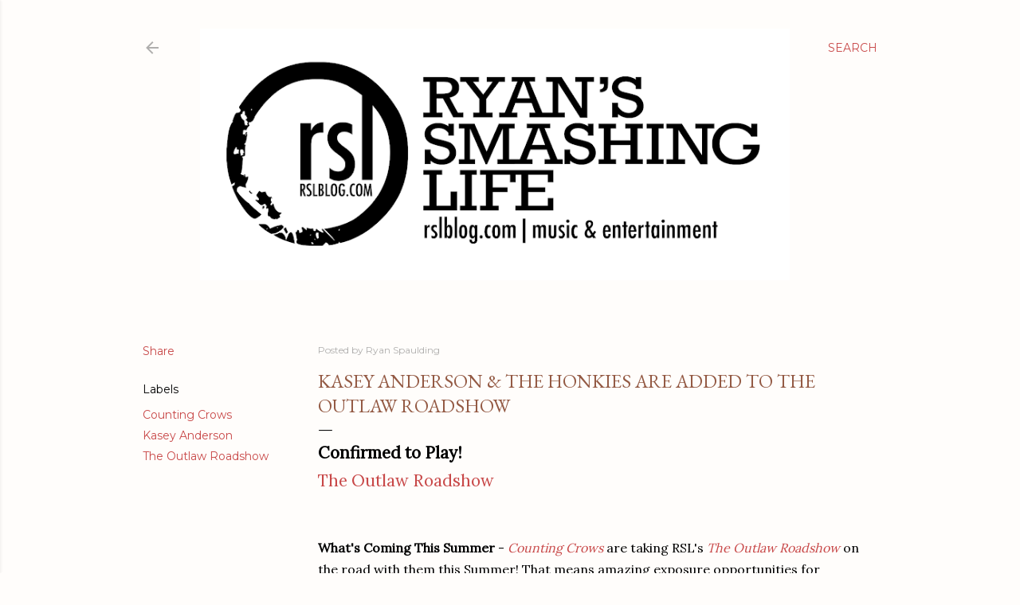

--- FILE ---
content_type: text/html; charset=UTF-8
request_url: http://www.rslblog.com/2012/05/kasey-anderson-honkies-are-added-to.html
body_size: 87885
content:
<!DOCTYPE html>
<html dir='ltr' lang='en'>
<head>
<meta content='width=device-width, initial-scale=1' name='viewport'/>
<title>Kasey Anderson &amp; The Honkies are added to The Outlaw Roadshow</title>
<meta content='text/html; charset=UTF-8' http-equiv='Content-Type'/>
<!-- Chrome, Firefox OS and Opera -->
<meta content='#fffdfb' name='theme-color'/>
<!-- Windows Phone -->
<meta content='#fffdfb' name='msapplication-navbutton-color'/>
<meta content='blogger' name='generator'/>
<link href='http://www.rslblog.com/favicon.ico' rel='icon' type='image/x-icon'/>
<link href='http://www.rslblog.com/2012/05/kasey-anderson-honkies-are-added-to.html' rel='canonical'/>
<link rel="alternate" type="application/atom+xml" title="Ryan&#39;s Smashing Life  - Atom" href="http://www.rslblog.com/feeds/posts/default" />
<link rel="alternate" type="application/rss+xml" title="Ryan&#39;s Smashing Life  - RSS" href="http://www.rslblog.com/feeds/posts/default?alt=rss" />
<link rel="service.post" type="application/atom+xml" title="Ryan&#39;s Smashing Life  - Atom" href="https://www.blogger.com/feeds/29345538/posts/default" />

<link rel="alternate" type="application/atom+xml" title="Ryan&#39;s Smashing Life  - Atom" href="http://www.rslblog.com/feeds/561551305985758545/comments/default" />
<!--Can't find substitution for tag [blog.ieCssRetrofitLinks]-->
<link href='http://therslweblog.readyhosting.com/theoutlawroadshow/TheOutlaw.jpg' rel='image_src'/>
<meta content='http://www.rslblog.com/2012/05/kasey-anderson-honkies-are-added-to.html' property='og:url'/>
<meta content='Kasey Anderson &amp; The Honkies are added to The Outlaw Roadshow' property='og:title'/>
<meta content='Confirmed to Play!  The Outlaw Roadshow What&#39;s Coming This Summer  - Counting Crows  are taking RSL&#39;s The Outlaw Roadshow  on the road with ...' property='og:description'/>
<meta content='https://lh3.googleusercontent.com/blogger_img_proxy/AEn0k_s3j-59tmQT3eigHhGB1hRjA7lm6pKnDpyVJtTLGp42zvyyp-ar8EZOzcxJ0IUPVtgkvNJra3EQ7VhPXwhJF6Oh-gx5uqC4VtXSzimYuFifhgN_8sabZoTqp3IC2njqUsa4ioTVlyA=w1200-h630-p-k-no-nu' property='og:image'/>
<style type='text/css'>@font-face{font-family:'EB Garamond';font-style:normal;font-weight:400;font-display:swap;src:url(//fonts.gstatic.com/s/ebgaramond/v32/SlGDmQSNjdsmc35JDF1K5E55YMjF_7DPuGi-6_RkCY9_WamXgHlIbvw.woff2)format('woff2');unicode-range:U+0460-052F,U+1C80-1C8A,U+20B4,U+2DE0-2DFF,U+A640-A69F,U+FE2E-FE2F;}@font-face{font-family:'EB Garamond';font-style:normal;font-weight:400;font-display:swap;src:url(//fonts.gstatic.com/s/ebgaramond/v32/SlGDmQSNjdsmc35JDF1K5E55YMjF_7DPuGi-6_RkAI9_WamXgHlIbvw.woff2)format('woff2');unicode-range:U+0301,U+0400-045F,U+0490-0491,U+04B0-04B1,U+2116;}@font-face{font-family:'EB Garamond';font-style:normal;font-weight:400;font-display:swap;src:url(//fonts.gstatic.com/s/ebgaramond/v32/SlGDmQSNjdsmc35JDF1K5E55YMjF_7DPuGi-6_RkCI9_WamXgHlIbvw.woff2)format('woff2');unicode-range:U+1F00-1FFF;}@font-face{font-family:'EB Garamond';font-style:normal;font-weight:400;font-display:swap;src:url(//fonts.gstatic.com/s/ebgaramond/v32/SlGDmQSNjdsmc35JDF1K5E55YMjF_7DPuGi-6_RkB49_WamXgHlIbvw.woff2)format('woff2');unicode-range:U+0370-0377,U+037A-037F,U+0384-038A,U+038C,U+038E-03A1,U+03A3-03FF;}@font-face{font-family:'EB Garamond';font-style:normal;font-weight:400;font-display:swap;src:url(//fonts.gstatic.com/s/ebgaramond/v32/SlGDmQSNjdsmc35JDF1K5E55YMjF_7DPuGi-6_RkC49_WamXgHlIbvw.woff2)format('woff2');unicode-range:U+0102-0103,U+0110-0111,U+0128-0129,U+0168-0169,U+01A0-01A1,U+01AF-01B0,U+0300-0301,U+0303-0304,U+0308-0309,U+0323,U+0329,U+1EA0-1EF9,U+20AB;}@font-face{font-family:'EB Garamond';font-style:normal;font-weight:400;font-display:swap;src:url(//fonts.gstatic.com/s/ebgaramond/v32/SlGDmQSNjdsmc35JDF1K5E55YMjF_7DPuGi-6_RkCo9_WamXgHlIbvw.woff2)format('woff2');unicode-range:U+0100-02BA,U+02BD-02C5,U+02C7-02CC,U+02CE-02D7,U+02DD-02FF,U+0304,U+0308,U+0329,U+1D00-1DBF,U+1E00-1E9F,U+1EF2-1EFF,U+2020,U+20A0-20AB,U+20AD-20C0,U+2113,U+2C60-2C7F,U+A720-A7FF;}@font-face{font-family:'EB Garamond';font-style:normal;font-weight:400;font-display:swap;src:url(//fonts.gstatic.com/s/ebgaramond/v32/SlGDmQSNjdsmc35JDF1K5E55YMjF_7DPuGi-6_RkBI9_WamXgHlI.woff2)format('woff2');unicode-range:U+0000-00FF,U+0131,U+0152-0153,U+02BB-02BC,U+02C6,U+02DA,U+02DC,U+0304,U+0308,U+0329,U+2000-206F,U+20AC,U+2122,U+2191,U+2193,U+2212,U+2215,U+FEFF,U+FFFD;}@font-face{font-family:'Lora';font-style:normal;font-weight:400;font-display:swap;src:url(//fonts.gstatic.com/s/lora/v37/0QI6MX1D_JOuGQbT0gvTJPa787weuxJMkq18ndeYxZ2JTg.woff2)format('woff2');unicode-range:U+0460-052F,U+1C80-1C8A,U+20B4,U+2DE0-2DFF,U+A640-A69F,U+FE2E-FE2F;}@font-face{font-family:'Lora';font-style:normal;font-weight:400;font-display:swap;src:url(//fonts.gstatic.com/s/lora/v37/0QI6MX1D_JOuGQbT0gvTJPa787weuxJFkq18ndeYxZ2JTg.woff2)format('woff2');unicode-range:U+0301,U+0400-045F,U+0490-0491,U+04B0-04B1,U+2116;}@font-face{font-family:'Lora';font-style:normal;font-weight:400;font-display:swap;src:url(//fonts.gstatic.com/s/lora/v37/0QI6MX1D_JOuGQbT0gvTJPa787weuxI9kq18ndeYxZ2JTg.woff2)format('woff2');unicode-range:U+0302-0303,U+0305,U+0307-0308,U+0310,U+0312,U+0315,U+031A,U+0326-0327,U+032C,U+032F-0330,U+0332-0333,U+0338,U+033A,U+0346,U+034D,U+0391-03A1,U+03A3-03A9,U+03B1-03C9,U+03D1,U+03D5-03D6,U+03F0-03F1,U+03F4-03F5,U+2016-2017,U+2034-2038,U+203C,U+2040,U+2043,U+2047,U+2050,U+2057,U+205F,U+2070-2071,U+2074-208E,U+2090-209C,U+20D0-20DC,U+20E1,U+20E5-20EF,U+2100-2112,U+2114-2115,U+2117-2121,U+2123-214F,U+2190,U+2192,U+2194-21AE,U+21B0-21E5,U+21F1-21F2,U+21F4-2211,U+2213-2214,U+2216-22FF,U+2308-230B,U+2310,U+2319,U+231C-2321,U+2336-237A,U+237C,U+2395,U+239B-23B7,U+23D0,U+23DC-23E1,U+2474-2475,U+25AF,U+25B3,U+25B7,U+25BD,U+25C1,U+25CA,U+25CC,U+25FB,U+266D-266F,U+27C0-27FF,U+2900-2AFF,U+2B0E-2B11,U+2B30-2B4C,U+2BFE,U+3030,U+FF5B,U+FF5D,U+1D400-1D7FF,U+1EE00-1EEFF;}@font-face{font-family:'Lora';font-style:normal;font-weight:400;font-display:swap;src:url(//fonts.gstatic.com/s/lora/v37/0QI6MX1D_JOuGQbT0gvTJPa787weuxIvkq18ndeYxZ2JTg.woff2)format('woff2');unicode-range:U+0001-000C,U+000E-001F,U+007F-009F,U+20DD-20E0,U+20E2-20E4,U+2150-218F,U+2190,U+2192,U+2194-2199,U+21AF,U+21E6-21F0,U+21F3,U+2218-2219,U+2299,U+22C4-22C6,U+2300-243F,U+2440-244A,U+2460-24FF,U+25A0-27BF,U+2800-28FF,U+2921-2922,U+2981,U+29BF,U+29EB,U+2B00-2BFF,U+4DC0-4DFF,U+FFF9-FFFB,U+10140-1018E,U+10190-1019C,U+101A0,U+101D0-101FD,U+102E0-102FB,U+10E60-10E7E,U+1D2C0-1D2D3,U+1D2E0-1D37F,U+1F000-1F0FF,U+1F100-1F1AD,U+1F1E6-1F1FF,U+1F30D-1F30F,U+1F315,U+1F31C,U+1F31E,U+1F320-1F32C,U+1F336,U+1F378,U+1F37D,U+1F382,U+1F393-1F39F,U+1F3A7-1F3A8,U+1F3AC-1F3AF,U+1F3C2,U+1F3C4-1F3C6,U+1F3CA-1F3CE,U+1F3D4-1F3E0,U+1F3ED,U+1F3F1-1F3F3,U+1F3F5-1F3F7,U+1F408,U+1F415,U+1F41F,U+1F426,U+1F43F,U+1F441-1F442,U+1F444,U+1F446-1F449,U+1F44C-1F44E,U+1F453,U+1F46A,U+1F47D,U+1F4A3,U+1F4B0,U+1F4B3,U+1F4B9,U+1F4BB,U+1F4BF,U+1F4C8-1F4CB,U+1F4D6,U+1F4DA,U+1F4DF,U+1F4E3-1F4E6,U+1F4EA-1F4ED,U+1F4F7,U+1F4F9-1F4FB,U+1F4FD-1F4FE,U+1F503,U+1F507-1F50B,U+1F50D,U+1F512-1F513,U+1F53E-1F54A,U+1F54F-1F5FA,U+1F610,U+1F650-1F67F,U+1F687,U+1F68D,U+1F691,U+1F694,U+1F698,U+1F6AD,U+1F6B2,U+1F6B9-1F6BA,U+1F6BC,U+1F6C6-1F6CF,U+1F6D3-1F6D7,U+1F6E0-1F6EA,U+1F6F0-1F6F3,U+1F6F7-1F6FC,U+1F700-1F7FF,U+1F800-1F80B,U+1F810-1F847,U+1F850-1F859,U+1F860-1F887,U+1F890-1F8AD,U+1F8B0-1F8BB,U+1F8C0-1F8C1,U+1F900-1F90B,U+1F93B,U+1F946,U+1F984,U+1F996,U+1F9E9,U+1FA00-1FA6F,U+1FA70-1FA7C,U+1FA80-1FA89,U+1FA8F-1FAC6,U+1FACE-1FADC,U+1FADF-1FAE9,U+1FAF0-1FAF8,U+1FB00-1FBFF;}@font-face{font-family:'Lora';font-style:normal;font-weight:400;font-display:swap;src:url(//fonts.gstatic.com/s/lora/v37/0QI6MX1D_JOuGQbT0gvTJPa787weuxJOkq18ndeYxZ2JTg.woff2)format('woff2');unicode-range:U+0102-0103,U+0110-0111,U+0128-0129,U+0168-0169,U+01A0-01A1,U+01AF-01B0,U+0300-0301,U+0303-0304,U+0308-0309,U+0323,U+0329,U+1EA0-1EF9,U+20AB;}@font-face{font-family:'Lora';font-style:normal;font-weight:400;font-display:swap;src:url(//fonts.gstatic.com/s/lora/v37/0QI6MX1D_JOuGQbT0gvTJPa787weuxJPkq18ndeYxZ2JTg.woff2)format('woff2');unicode-range:U+0100-02BA,U+02BD-02C5,U+02C7-02CC,U+02CE-02D7,U+02DD-02FF,U+0304,U+0308,U+0329,U+1D00-1DBF,U+1E00-1E9F,U+1EF2-1EFF,U+2020,U+20A0-20AB,U+20AD-20C0,U+2113,U+2C60-2C7F,U+A720-A7FF;}@font-face{font-family:'Lora';font-style:normal;font-weight:400;font-display:swap;src:url(//fonts.gstatic.com/s/lora/v37/0QI6MX1D_JOuGQbT0gvTJPa787weuxJBkq18ndeYxZ0.woff2)format('woff2');unicode-range:U+0000-00FF,U+0131,U+0152-0153,U+02BB-02BC,U+02C6,U+02DA,U+02DC,U+0304,U+0308,U+0329,U+2000-206F,U+20AC,U+2122,U+2191,U+2193,U+2212,U+2215,U+FEFF,U+FFFD;}@font-face{font-family:'Montserrat';font-style:normal;font-weight:400;font-display:swap;src:url(//fonts.gstatic.com/s/montserrat/v31/JTUSjIg1_i6t8kCHKm459WRhyyTh89ZNpQ.woff2)format('woff2');unicode-range:U+0460-052F,U+1C80-1C8A,U+20B4,U+2DE0-2DFF,U+A640-A69F,U+FE2E-FE2F;}@font-face{font-family:'Montserrat';font-style:normal;font-weight:400;font-display:swap;src:url(//fonts.gstatic.com/s/montserrat/v31/JTUSjIg1_i6t8kCHKm459W1hyyTh89ZNpQ.woff2)format('woff2');unicode-range:U+0301,U+0400-045F,U+0490-0491,U+04B0-04B1,U+2116;}@font-face{font-family:'Montserrat';font-style:normal;font-weight:400;font-display:swap;src:url(//fonts.gstatic.com/s/montserrat/v31/JTUSjIg1_i6t8kCHKm459WZhyyTh89ZNpQ.woff2)format('woff2');unicode-range:U+0102-0103,U+0110-0111,U+0128-0129,U+0168-0169,U+01A0-01A1,U+01AF-01B0,U+0300-0301,U+0303-0304,U+0308-0309,U+0323,U+0329,U+1EA0-1EF9,U+20AB;}@font-face{font-family:'Montserrat';font-style:normal;font-weight:400;font-display:swap;src:url(//fonts.gstatic.com/s/montserrat/v31/JTUSjIg1_i6t8kCHKm459WdhyyTh89ZNpQ.woff2)format('woff2');unicode-range:U+0100-02BA,U+02BD-02C5,U+02C7-02CC,U+02CE-02D7,U+02DD-02FF,U+0304,U+0308,U+0329,U+1D00-1DBF,U+1E00-1E9F,U+1EF2-1EFF,U+2020,U+20A0-20AB,U+20AD-20C0,U+2113,U+2C60-2C7F,U+A720-A7FF;}@font-face{font-family:'Montserrat';font-style:normal;font-weight:400;font-display:swap;src:url(//fonts.gstatic.com/s/montserrat/v31/JTUSjIg1_i6t8kCHKm459WlhyyTh89Y.woff2)format('woff2');unicode-range:U+0000-00FF,U+0131,U+0152-0153,U+02BB-02BC,U+02C6,U+02DA,U+02DC,U+0304,U+0308,U+0329,U+2000-206F,U+20AC,U+2122,U+2191,U+2193,U+2212,U+2215,U+FEFF,U+FFFD;}@font-face{font-family:'Montserrat';font-style:normal;font-weight:700;font-display:swap;src:url(//fonts.gstatic.com/s/montserrat/v31/JTUSjIg1_i6t8kCHKm459WRhyyTh89ZNpQ.woff2)format('woff2');unicode-range:U+0460-052F,U+1C80-1C8A,U+20B4,U+2DE0-2DFF,U+A640-A69F,U+FE2E-FE2F;}@font-face{font-family:'Montserrat';font-style:normal;font-weight:700;font-display:swap;src:url(//fonts.gstatic.com/s/montserrat/v31/JTUSjIg1_i6t8kCHKm459W1hyyTh89ZNpQ.woff2)format('woff2');unicode-range:U+0301,U+0400-045F,U+0490-0491,U+04B0-04B1,U+2116;}@font-face{font-family:'Montserrat';font-style:normal;font-weight:700;font-display:swap;src:url(//fonts.gstatic.com/s/montserrat/v31/JTUSjIg1_i6t8kCHKm459WZhyyTh89ZNpQ.woff2)format('woff2');unicode-range:U+0102-0103,U+0110-0111,U+0128-0129,U+0168-0169,U+01A0-01A1,U+01AF-01B0,U+0300-0301,U+0303-0304,U+0308-0309,U+0323,U+0329,U+1EA0-1EF9,U+20AB;}@font-face{font-family:'Montserrat';font-style:normal;font-weight:700;font-display:swap;src:url(//fonts.gstatic.com/s/montserrat/v31/JTUSjIg1_i6t8kCHKm459WdhyyTh89ZNpQ.woff2)format('woff2');unicode-range:U+0100-02BA,U+02BD-02C5,U+02C7-02CC,U+02CE-02D7,U+02DD-02FF,U+0304,U+0308,U+0329,U+1D00-1DBF,U+1E00-1E9F,U+1EF2-1EFF,U+2020,U+20A0-20AB,U+20AD-20C0,U+2113,U+2C60-2C7F,U+A720-A7FF;}@font-face{font-family:'Montserrat';font-style:normal;font-weight:700;font-display:swap;src:url(//fonts.gstatic.com/s/montserrat/v31/JTUSjIg1_i6t8kCHKm459WlhyyTh89Y.woff2)format('woff2');unicode-range:U+0000-00FF,U+0131,U+0152-0153,U+02BB-02BC,U+02C6,U+02DA,U+02DC,U+0304,U+0308,U+0329,U+2000-206F,U+20AC,U+2122,U+2191,U+2193,U+2212,U+2215,U+FEFF,U+FFFD;}</style>
<style id='page-skin-1' type='text/css'><!--
/*! normalize.css v3.0.1 | MIT License | git.io/normalize */html{font-family:sans-serif;-ms-text-size-adjust:100%;-webkit-text-size-adjust:100%}body{margin:0}article,aside,details,figcaption,figure,footer,header,hgroup,main,nav,section,summary{display:block}audio,canvas,progress,video{display:inline-block;vertical-align:baseline}audio:not([controls]){display:none;height:0}[hidden],template{display:none}a{background:transparent}a:active,a:hover{outline:0}abbr[title]{border-bottom:1px dotted}b,strong{font-weight:bold}dfn{font-style:italic}h1{font-size:2em;margin:.67em 0}mark{background:#ff0;color:#000}small{font-size:80%}sub,sup{font-size:75%;line-height:0;position:relative;vertical-align:baseline}sup{top:-0.5em}sub{bottom:-0.25em}img{border:0}svg:not(:root){overflow:hidden}figure{margin:1em 40px}hr{-moz-box-sizing:content-box;box-sizing:content-box;height:0}pre{overflow:auto}code,kbd,pre,samp{font-family:monospace,monospace;font-size:1em}button,input,optgroup,select,textarea{color:inherit;font:inherit;margin:0}button{overflow:visible}button,select{text-transform:none}button,html input[type="button"],input[type="reset"],input[type="submit"]{-webkit-appearance:button;cursor:pointer}button[disabled],html input[disabled]{cursor:default}button::-moz-focus-inner,input::-moz-focus-inner{border:0;padding:0}input{line-height:normal}input[type="checkbox"],input[type="radio"]{box-sizing:border-box;padding:0}input[type="number"]::-webkit-inner-spin-button,input[type="number"]::-webkit-outer-spin-button{height:auto}input[type="search"]{-webkit-appearance:textfield;-moz-box-sizing:content-box;-webkit-box-sizing:content-box;box-sizing:content-box}input[type="search"]::-webkit-search-cancel-button,input[type="search"]::-webkit-search-decoration{-webkit-appearance:none}fieldset{border:1px solid #c0c0c0;margin:0 2px;padding:.35em .625em .75em}legend{border:0;padding:0}textarea{overflow:auto}optgroup{font-weight:bold}table{border-collapse:collapse;border-spacing:0}td,th{padding:0}
/*!************************************************
* Blogger Template Style
* Name: Soho
**************************************************/
body{
overflow-wrap:break-word;
word-break:break-word;
word-wrap:break-word
}
.hidden{
display:none
}
.invisible{
visibility:hidden
}
.container::after,.float-container::after{
clear:both;
content:"";
display:table
}
.clearboth{
clear:both
}
#comments .comment .comment-actions,.subscribe-popup .FollowByEmail .follow-by-email-submit{
background:0 0;
border:0;
box-shadow:none;
color:#c84848;
cursor:pointer;
font-size:14px;
font-weight:700;
outline:0;
text-decoration:none;
text-transform:uppercase;
width:auto
}
.dim-overlay{
background-color:rgba(0,0,0,.54);
height:100vh;
left:0;
position:fixed;
top:0;
width:100%
}
#sharing-dim-overlay{
background-color:transparent
}
input::-ms-clear{
display:none
}
.blogger-logo,.svg-icon-24.blogger-logo{
fill:#ff9800;
opacity:1
}
.loading-spinner-large{
-webkit-animation:mspin-rotate 1.568s infinite linear;
animation:mspin-rotate 1.568s infinite linear;
height:48px;
overflow:hidden;
position:absolute;
width:48px;
z-index:200
}
.loading-spinner-large>div{
-webkit-animation:mspin-revrot 5332ms infinite steps(4);
animation:mspin-revrot 5332ms infinite steps(4)
}
.loading-spinner-large>div>div{
-webkit-animation:mspin-singlecolor-large-film 1333ms infinite steps(81);
animation:mspin-singlecolor-large-film 1333ms infinite steps(81);
background-size:100%;
height:48px;
width:3888px
}
.mspin-black-large>div>div,.mspin-grey_54-large>div>div{
background-image:url(https://www.blogblog.com/indie/mspin_black_large.svg)
}
.mspin-white-large>div>div{
background-image:url(https://www.blogblog.com/indie/mspin_white_large.svg)
}
.mspin-grey_54-large{
opacity:.54
}
@-webkit-keyframes mspin-singlecolor-large-film{
from{
-webkit-transform:translateX(0);
transform:translateX(0)
}
to{
-webkit-transform:translateX(-3888px);
transform:translateX(-3888px)
}
}
@keyframes mspin-singlecolor-large-film{
from{
-webkit-transform:translateX(0);
transform:translateX(0)
}
to{
-webkit-transform:translateX(-3888px);
transform:translateX(-3888px)
}
}
@-webkit-keyframes mspin-rotate{
from{
-webkit-transform:rotate(0);
transform:rotate(0)
}
to{
-webkit-transform:rotate(360deg);
transform:rotate(360deg)
}
}
@keyframes mspin-rotate{
from{
-webkit-transform:rotate(0);
transform:rotate(0)
}
to{
-webkit-transform:rotate(360deg);
transform:rotate(360deg)
}
}
@-webkit-keyframes mspin-revrot{
from{
-webkit-transform:rotate(0);
transform:rotate(0)
}
to{
-webkit-transform:rotate(-360deg);
transform:rotate(-360deg)
}
}
@keyframes mspin-revrot{
from{
-webkit-transform:rotate(0);
transform:rotate(0)
}
to{
-webkit-transform:rotate(-360deg);
transform:rotate(-360deg)
}
}
.skip-navigation{
background-color:#fff;
box-sizing:border-box;
color:#000;
display:block;
height:0;
left:0;
line-height:50px;
overflow:hidden;
padding-top:0;
position:fixed;
text-align:center;
top:0;
-webkit-transition:box-shadow .3s,height .3s,padding-top .3s;
transition:box-shadow .3s,height .3s,padding-top .3s;
width:100%;
z-index:900
}
.skip-navigation:focus{
box-shadow:0 4px 5px 0 rgba(0,0,0,.14),0 1px 10px 0 rgba(0,0,0,.12),0 2px 4px -1px rgba(0,0,0,.2);
height:50px
}
#main{
outline:0
}
.main-heading{
position:absolute;
clip:rect(1px,1px,1px,1px);
padding:0;
border:0;
height:1px;
width:1px;
overflow:hidden
}
.Attribution{
margin-top:1em;
text-align:center
}
.Attribution .blogger img,.Attribution .blogger svg{
vertical-align:bottom
}
.Attribution .blogger img{
margin-right:.5em
}
.Attribution div{
line-height:24px;
margin-top:.5em
}
.Attribution .copyright,.Attribution .image-attribution{
font-size:.7em;
margin-top:1.5em
}
.BLOG_mobile_video_class{
display:none
}
.bg-photo{
background-attachment:scroll!important
}
body .CSS_LIGHTBOX{
z-index:900
}
.extendable .show-less,.extendable .show-more{
border-color:#c84848;
color:#c84848;
margin-top:8px
}
.extendable .show-less.hidden,.extendable .show-more.hidden{
display:none
}
.inline-ad{
display:none;
max-width:100%;
overflow:hidden
}
.adsbygoogle{
display:block
}
#cookieChoiceInfo{
bottom:0;
top:auto
}
iframe.b-hbp-video{
border:0
}
.post-body img{
max-width:100%
}
.post-body iframe{
max-width:100%
}
.post-body a[imageanchor="1"]{
display:inline-block
}
.byline{
margin-right:1em
}
.byline:last-child{
margin-right:0
}
.link-copied-dialog{
max-width:520px;
outline:0
}
.link-copied-dialog .modal-dialog-buttons{
margin-top:8px
}
.link-copied-dialog .goog-buttonset-default{
background:0 0;
border:0
}
.link-copied-dialog .goog-buttonset-default:focus{
outline:0
}
.paging-control-container{
margin-bottom:16px
}
.paging-control-container .paging-control{
display:inline-block
}
.paging-control-container .comment-range-text::after,.paging-control-container .paging-control{
color:#c84848
}
.paging-control-container .comment-range-text,.paging-control-container .paging-control{
margin-right:8px
}
.paging-control-container .comment-range-text::after,.paging-control-container .paging-control::after{
content:"\b7";
cursor:default;
padding-left:8px;
pointer-events:none
}
.paging-control-container .comment-range-text:last-child::after,.paging-control-container .paging-control:last-child::after{
content:none
}
.byline.reactions iframe{
height:20px
}
.b-notification{
color:#000;
background-color:#fff;
border-bottom:solid 1px #000;
box-sizing:border-box;
padding:16px 32px;
text-align:center
}
.b-notification.visible{
-webkit-transition:margin-top .3s cubic-bezier(.4,0,.2,1);
transition:margin-top .3s cubic-bezier(.4,0,.2,1)
}
.b-notification.invisible{
position:absolute
}
.b-notification-close{
position:absolute;
right:8px;
top:8px
}
.no-posts-message{
line-height:40px;
text-align:center
}
@media screen and (max-width:1162px){
body.item-view .post-body a[imageanchor="1"][style*="float: left;"],body.item-view .post-body a[imageanchor="1"][style*="float: right;"]{
float:none!important;
clear:none!important
}
body.item-view .post-body a[imageanchor="1"] img{
display:block;
height:auto;
margin:0 auto
}
body.item-view .post-body>.separator:first-child>a[imageanchor="1"]:first-child{
margin-top:20px
}
.post-body a[imageanchor]{
display:block
}
body.item-view .post-body a[imageanchor="1"]{
margin-left:0!important;
margin-right:0!important
}
body.item-view .post-body a[imageanchor="1"]+a[imageanchor="1"]{
margin-top:16px
}
}
.item-control{
display:none
}
#comments{
border-top:1px dashed rgba(0,0,0,.54);
margin-top:20px;
padding:20px
}
#comments .comment-thread ol{
margin:0;
padding-left:0;
padding-left:0
}
#comments .comment .comment-replybox-single,#comments .comment-thread .comment-replies{
margin-left:60px
}
#comments .comment-thread .thread-count{
display:none
}
#comments .comment{
list-style-type:none;
padding:0 0 30px;
position:relative
}
#comments .comment .comment{
padding-bottom:8px
}
.comment .avatar-image-container{
position:absolute
}
.comment .avatar-image-container img{
border-radius:50%
}
.avatar-image-container svg,.comment .avatar-image-container .avatar-icon{
border-radius:50%;
border:solid 1px #000000;
box-sizing:border-box;
fill:#000000;
height:35px;
margin:0;
padding:7px;
width:35px
}
.comment .comment-block{
margin-top:10px;
margin-left:60px;
padding-bottom:0
}
#comments .comment-author-header-wrapper{
margin-left:40px
}
#comments .comment .thread-expanded .comment-block{
padding-bottom:20px
}
#comments .comment .comment-header .user,#comments .comment .comment-header .user a{
color:#000000;
font-style:normal;
font-weight:700
}
#comments .comment .comment-actions{
bottom:0;
margin-bottom:15px;
position:absolute
}
#comments .comment .comment-actions>*{
margin-right:8px
}
#comments .comment .comment-header .datetime{
bottom:0;
color:rgba(106,106,106,0.537);
display:inline-block;
font-size:13px;
font-style:italic;
margin-left:8px
}
#comments .comment .comment-footer .comment-timestamp a,#comments .comment .comment-header .datetime a{
color:rgba(106,106,106,0.537)
}
#comments .comment .comment-content,.comment .comment-body{
margin-top:12px;
word-break:break-word
}
.comment-body{
margin-bottom:12px
}
#comments.embed[data-num-comments="0"]{
border:0;
margin-top:0;
padding-top:0
}
#comments.embed[data-num-comments="0"] #comment-post-message,#comments.embed[data-num-comments="0"] div.comment-form>p,#comments.embed[data-num-comments="0"] p.comment-footer{
display:none
}
#comment-editor-src{
display:none
}
.comments .comments-content .loadmore.loaded{
max-height:0;
opacity:0;
overflow:hidden
}
.extendable .remaining-items{
height:0;
overflow:hidden;
-webkit-transition:height .3s cubic-bezier(.4,0,.2,1);
transition:height .3s cubic-bezier(.4,0,.2,1)
}
.extendable .remaining-items.expanded{
height:auto
}
.svg-icon-24,.svg-icon-24-button{
cursor:pointer;
height:24px;
width:24px;
min-width:24px
}
.touch-icon{
margin:-12px;
padding:12px
}
.touch-icon:active,.touch-icon:focus{
background-color:rgba(153,153,153,.4);
border-radius:50%
}
svg:not(:root).touch-icon{
overflow:visible
}
html[dir=rtl] .rtl-reversible-icon{
-webkit-transform:scaleX(-1);
-ms-transform:scaleX(-1);
transform:scaleX(-1)
}
.svg-icon-24-button,.touch-icon-button{
background:0 0;
border:0;
margin:0;
outline:0;
padding:0
}
.touch-icon-button .touch-icon:active,.touch-icon-button .touch-icon:focus{
background-color:transparent
}
.touch-icon-button:active .touch-icon,.touch-icon-button:focus .touch-icon{
background-color:rgba(153,153,153,.4);
border-radius:50%
}
.Profile .default-avatar-wrapper .avatar-icon{
border-radius:50%;
border:solid 1px #000000;
box-sizing:border-box;
fill:#000000;
margin:0
}
.Profile .individual .default-avatar-wrapper .avatar-icon{
padding:25px
}
.Profile .individual .avatar-icon,.Profile .individual .profile-img{
height:120px;
width:120px
}
.Profile .team .default-avatar-wrapper .avatar-icon{
padding:8px
}
.Profile .team .avatar-icon,.Profile .team .default-avatar-wrapper,.Profile .team .profile-img{
height:40px;
width:40px
}
.snippet-container{
margin:0;
position:relative;
overflow:hidden
}
.snippet-fade{
bottom:0;
box-sizing:border-box;
position:absolute;
width:96px
}
.snippet-fade{
right:0
}
.snippet-fade:after{
content:"\2026"
}
.snippet-fade:after{
float:right
}
.centered-top-container.sticky{
left:0;
position:fixed;
right:0;
top:0;
width:auto;
z-index:50;
-webkit-transition-property:opacity,-webkit-transform;
transition-property:opacity,-webkit-transform;
transition-property:transform,opacity;
transition-property:transform,opacity,-webkit-transform;
-webkit-transition-duration:.2s;
transition-duration:.2s;
-webkit-transition-timing-function:cubic-bezier(.4,0,.2,1);
transition-timing-function:cubic-bezier(.4,0,.2,1)
}
.centered-top-placeholder{
display:none
}
.collapsed-header .centered-top-placeholder{
display:block
}
.centered-top-container .Header .replaced h1,.centered-top-placeholder .Header .replaced h1{
display:none
}
.centered-top-container.sticky .Header .replaced h1{
display:block
}
.centered-top-container.sticky .Header .header-widget{
background:0 0
}
.centered-top-container.sticky .Header .header-image-wrapper{
display:none
}
.centered-top-container img,.centered-top-placeholder img{
max-width:100%
}
.collapsible{
-webkit-transition:height .3s cubic-bezier(.4,0,.2,1);
transition:height .3s cubic-bezier(.4,0,.2,1)
}
.collapsible,.collapsible>summary{
display:block;
overflow:hidden
}
.collapsible>:not(summary){
display:none
}
.collapsible[open]>:not(summary){
display:block
}
.collapsible:focus,.collapsible>summary:focus{
outline:0
}
.collapsible>summary{
cursor:pointer;
display:block;
padding:0
}
.collapsible:focus>summary,.collapsible>summary:focus{
background-color:transparent
}
.collapsible>summary::-webkit-details-marker{
display:none
}
.collapsible-title{
-webkit-box-align:center;
-webkit-align-items:center;
-ms-flex-align:center;
align-items:center;
display:-webkit-box;
display:-webkit-flex;
display:-ms-flexbox;
display:flex
}
.collapsible-title .title{
-webkit-box-flex:1;
-webkit-flex:1 1 auto;
-ms-flex:1 1 auto;
flex:1 1 auto;
-webkit-box-ordinal-group:1;
-webkit-order:0;
-ms-flex-order:0;
order:0;
overflow:hidden;
text-overflow:ellipsis;
white-space:nowrap
}
.collapsible-title .chevron-down,.collapsible[open] .collapsible-title .chevron-up{
display:block
}
.collapsible-title .chevron-up,.collapsible[open] .collapsible-title .chevron-down{
display:none
}
.flat-button{
cursor:pointer;
display:inline-block;
font-weight:700;
text-transform:uppercase;
border-radius:2px;
padding:8px;
margin:-8px
}
.flat-icon-button{
background:0 0;
border:0;
margin:0;
outline:0;
padding:0;
margin:-12px;
padding:12px;
cursor:pointer;
box-sizing:content-box;
display:inline-block;
line-height:0
}
.flat-icon-button,.flat-icon-button .splash-wrapper{
border-radius:50%
}
.flat-icon-button .splash.animate{
-webkit-animation-duration:.3s;
animation-duration:.3s
}
.overflowable-container{
max-height:28px;
overflow:hidden;
position:relative
}
.overflow-button{
cursor:pointer
}
#overflowable-dim-overlay{
background:0 0
}
.overflow-popup{
box-shadow:0 2px 2px 0 rgba(0,0,0,.14),0 3px 1px -2px rgba(0,0,0,.2),0 1px 5px 0 rgba(0,0,0,.12);
background-color:#fffdfb;
left:0;
max-width:calc(100% - 32px);
position:absolute;
top:0;
visibility:hidden;
z-index:101
}
.overflow-popup ul{
list-style:none
}
.overflow-popup .tabs li,.overflow-popup li{
display:block;
height:auto
}
.overflow-popup .tabs li{
padding-left:0;
padding-right:0
}
.overflow-button.hidden,.overflow-popup .tabs li.hidden,.overflow-popup li.hidden{
display:none
}
.search{
display:-webkit-box;
display:-webkit-flex;
display:-ms-flexbox;
display:flex;
line-height:24px;
width:24px
}
.search.focused{
width:100%
}
.search.focused .section{
width:100%
}
.search form{
z-index:101
}
.search h3{
display:none
}
.search form{
display:-webkit-box;
display:-webkit-flex;
display:-ms-flexbox;
display:flex;
-webkit-box-flex:1;
-webkit-flex:1 0 0;
-ms-flex:1 0 0px;
flex:1 0 0;
border-bottom:solid 1px transparent;
padding-bottom:8px
}
.search form>*{
display:none
}
.search.focused form>*{
display:block
}
.search .search-input label{
display:none
}
.centered-top-placeholder.cloned .search form{
z-index:30
}
.search.focused form{
border-color:rgba(106,106,106,0.537);
position:relative;
width:auto
}
.collapsed-header .centered-top-container .search.focused form{
border-bottom-color:transparent
}
.search-expand{
-webkit-box-flex:0;
-webkit-flex:0 0 auto;
-ms-flex:0 0 auto;
flex:0 0 auto
}
.search-expand-text{
display:none
}
.search-close{
display:inline;
vertical-align:middle
}
.search-input{
-webkit-box-flex:1;
-webkit-flex:1 0 1px;
-ms-flex:1 0 1px;
flex:1 0 1px
}
.search-input input{
background:0 0;
border:0;
box-sizing:border-box;
color:rgba(106,106,106,0.537);
display:inline-block;
outline:0;
width:calc(100% - 48px)
}
.search-input input.no-cursor{
color:transparent;
text-shadow:0 0 0 rgba(106,106,106,0.537)
}
.collapsed-header .centered-top-container .search-action,.collapsed-header .centered-top-container .search-input input{
color:rgba(106,106,106,0.537)
}
.collapsed-header .centered-top-container .search-input input.no-cursor{
color:transparent;
text-shadow:0 0 0 rgba(106,106,106,0.537)
}
.collapsed-header .centered-top-container .search-input input.no-cursor:focus,.search-input input.no-cursor:focus{
outline:0
}
.search-focused>*{
visibility:hidden
}
.search-focused .search,.search-focused .search-icon{
visibility:visible
}
.search.focused .search-action{
display:block
}
.search.focused .search-action:disabled{
opacity:.3
}
.widget.Sharing .sharing-button{
display:none
}
.widget.Sharing .sharing-buttons li{
padding:0
}
.widget.Sharing .sharing-buttons li span{
display:none
}
.post-share-buttons{
position:relative
}
.centered-bottom .share-buttons .svg-icon-24,.share-buttons .svg-icon-24{
fill:#000000
}
.sharing-open.touch-icon-button:active .touch-icon,.sharing-open.touch-icon-button:focus .touch-icon{
background-color:transparent
}
.share-buttons{
background-color:#fffdfb;
border-radius:2px;
box-shadow:0 2px 2px 0 rgba(0,0,0,.14),0 3px 1px -2px rgba(0,0,0,.2),0 1px 5px 0 rgba(0,0,0,.12);
color:#000000;
list-style:none;
margin:0;
padding:8px 0;
position:absolute;
top:-11px;
min-width:200px;
z-index:101
}
.share-buttons.hidden{
display:none
}
.sharing-button{
background:0 0;
border:0;
margin:0;
outline:0;
padding:0;
cursor:pointer
}
.share-buttons li{
margin:0;
height:48px
}
.share-buttons li:last-child{
margin-bottom:0
}
.share-buttons li .sharing-platform-button{
box-sizing:border-box;
cursor:pointer;
display:block;
height:100%;
margin-bottom:0;
padding:0 16px;
position:relative;
width:100%
}
.share-buttons li .sharing-platform-button:focus,.share-buttons li .sharing-platform-button:hover{
background-color:rgba(128,128,128,.1);
outline:0
}
.share-buttons li svg[class*=" sharing-"],.share-buttons li svg[class^=sharing-]{
position:absolute;
top:10px
}
.share-buttons li span.sharing-platform-button{
position:relative;
top:0
}
.share-buttons li .platform-sharing-text{
display:block;
font-size:16px;
line-height:48px;
white-space:nowrap
}
.share-buttons li .platform-sharing-text{
margin-left:56px
}
.sidebar-container{
background-color:#f7f7f7;
max-width:284px;
overflow-y:auto;
-webkit-transition-property:-webkit-transform;
transition-property:-webkit-transform;
transition-property:transform;
transition-property:transform,-webkit-transform;
-webkit-transition-duration:.3s;
transition-duration:.3s;
-webkit-transition-timing-function:cubic-bezier(0,0,.2,1);
transition-timing-function:cubic-bezier(0,0,.2,1);
width:284px;
z-index:101;
-webkit-overflow-scrolling:touch
}
.sidebar-container .navigation{
line-height:0;
padding:16px
}
.sidebar-container .sidebar-back{
cursor:pointer
}
.sidebar-container .widget{
background:0 0;
margin:0 16px;
padding:16px 0
}
.sidebar-container .widget .title{
color:rgba(106,106,106,0.537);
margin:0
}
.sidebar-container .widget ul{
list-style:none;
margin:0;
padding:0
}
.sidebar-container .widget ul ul{
margin-left:1em
}
.sidebar-container .widget li{
font-size:16px;
line-height:normal
}
.sidebar-container .widget+.widget{
border-top:1px dashed rgba(106,106,106,0.537)
}
.BlogArchive li{
margin:16px 0
}
.BlogArchive li:last-child{
margin-bottom:0
}
.Label li a{
display:inline-block
}
.BlogArchive .post-count,.Label .label-count{
float:right;
margin-left:.25em
}
.BlogArchive .post-count::before,.Label .label-count::before{
content:"("
}
.BlogArchive .post-count::after,.Label .label-count::after{
content:")"
}
.widget.Translate .skiptranslate>div{
display:block!important
}
.widget.Profile .profile-link{
display:-webkit-box;
display:-webkit-flex;
display:-ms-flexbox;
display:flex
}
.widget.Profile .team-member .default-avatar-wrapper,.widget.Profile .team-member .profile-img{
-webkit-box-flex:0;
-webkit-flex:0 0 auto;
-ms-flex:0 0 auto;
flex:0 0 auto;
margin-right:1em
}
.widget.Profile .individual .profile-link{
-webkit-box-orient:vertical;
-webkit-box-direction:normal;
-webkit-flex-direction:column;
-ms-flex-direction:column;
flex-direction:column
}
.widget.Profile .team .profile-link .profile-name{
-webkit-align-self:center;
-ms-flex-item-align:center;
align-self:center;
display:block;
-webkit-box-flex:1;
-webkit-flex:1 1 auto;
-ms-flex:1 1 auto;
flex:1 1 auto
}
.dim-overlay{
background-color:rgba(0,0,0,.54);
z-index:100
}
body.sidebar-visible{
overflow-y:hidden
}
@media screen and (max-width:1439px){
.sidebar-container{
bottom:0;
position:fixed;
top:0;
left:0;
right:auto
}
.sidebar-container.sidebar-invisible{
-webkit-transition-timing-function:cubic-bezier(.4,0,.6,1);
transition-timing-function:cubic-bezier(.4,0,.6,1)
}
html[dir=ltr] .sidebar-container.sidebar-invisible{
-webkit-transform:translateX(-284px);
-ms-transform:translateX(-284px);
transform:translateX(-284px)
}
html[dir=rtl] .sidebar-container.sidebar-invisible{
-webkit-transform:translateX(284px);
-ms-transform:translateX(284px);
transform:translateX(284px)
}
}
@media screen and (min-width:1440px){
.sidebar-container{
position:absolute;
top:0;
left:0;
right:auto
}
.sidebar-container .navigation{
display:none
}
}
.dialog{
box-shadow:0 2px 2px 0 rgba(0,0,0,.14),0 3px 1px -2px rgba(0,0,0,.2),0 1px 5px 0 rgba(0,0,0,.12);
background:#fffdfb;
box-sizing:border-box;
color:#000000;
padding:30px;
position:fixed;
text-align:center;
width:calc(100% - 24px);
z-index:101
}
.dialog input[type=email],.dialog input[type=text]{
background-color:transparent;
border:0;
border-bottom:solid 1px rgba(0,0,0,.12);
color:#000000;
display:block;
font-family:EB Garamond, serif;
font-size:16px;
line-height:24px;
margin:auto;
padding-bottom:7px;
outline:0;
text-align:center;
width:100%
}
.dialog input[type=email]::-webkit-input-placeholder,.dialog input[type=text]::-webkit-input-placeholder{
color:#000000
}
.dialog input[type=email]::-moz-placeholder,.dialog input[type=text]::-moz-placeholder{
color:#000000
}
.dialog input[type=email]:-ms-input-placeholder,.dialog input[type=text]:-ms-input-placeholder{
color:#000000
}
.dialog input[type=email]::-ms-input-placeholder,.dialog input[type=text]::-ms-input-placeholder{
color:#000000
}
.dialog input[type=email]::placeholder,.dialog input[type=text]::placeholder{
color:#000000
}
.dialog input[type=email]:focus,.dialog input[type=text]:focus{
border-bottom:solid 2px #c84848;
padding-bottom:6px
}
.dialog input.no-cursor{
color:transparent;
text-shadow:0 0 0 #000000
}
.dialog input.no-cursor:focus{
outline:0
}
.dialog input.no-cursor:focus{
outline:0
}
.dialog input[type=submit]{
font-family:EB Garamond, serif
}
.dialog .goog-buttonset-default{
color:#c84848
}
.subscribe-popup{
max-width:364px
}
.subscribe-popup h3{
color:#935943;
font-size:1.8em;
margin-top:0
}
.subscribe-popup .FollowByEmail h3{
display:none
}
.subscribe-popup .FollowByEmail .follow-by-email-submit{
color:#c84848;
display:inline-block;
margin:0 auto;
margin-top:24px;
width:auto;
white-space:normal
}
.subscribe-popup .FollowByEmail .follow-by-email-submit:disabled{
cursor:default;
opacity:.3
}
@media (max-width:800px){
.blog-name div.widget.Subscribe{
margin-bottom:16px
}
body.item-view .blog-name div.widget.Subscribe{
margin:8px auto 16px auto;
width:100%
}
}
body#layout .bg-photo,body#layout .bg-photo-overlay{
display:none
}
body#layout .page_body{
padding:0;
position:relative;
top:0
}
body#layout .page{
display:inline-block;
left:inherit;
position:relative;
vertical-align:top;
width:540px
}
body#layout .centered{
max-width:954px
}
body#layout .navigation{
display:none
}
body#layout .sidebar-container{
display:inline-block;
width:40%
}
body#layout .hamburger-menu,body#layout .search{
display:none
}
body{
background-color:#fffdfb;
color:#000000;
font:normal 400 20px EB Garamond, serif;
height:100%;
margin:0;
min-height:100vh
}
h1,h2,h3,h4,h5,h6{
font-weight:400
}
a{
color:#c84848;
text-decoration:none
}
.dim-overlay{
z-index:100
}
body.sidebar-visible .page_body{
overflow-y:scroll
}
.widget .title{
color:rgba(106,106,106,0.537);
font:normal 400 12px Montserrat, sans-serif
}
.extendable .show-less,.extendable .show-more{
color:#c84848;
font:normal 400 12px Montserrat, sans-serif;
margin:12px -8px 0 -8px;
text-transform:uppercase
}
.footer .widget,.main .widget{
margin:50px 0
}
.main .widget .title{
text-transform:uppercase
}
.inline-ad{
display:block;
margin-top:50px
}
.adsbygoogle{
text-align:center
}
.page_body{
display:-webkit-box;
display:-webkit-flex;
display:-ms-flexbox;
display:flex;
-webkit-box-orient:vertical;
-webkit-box-direction:normal;
-webkit-flex-direction:column;
-ms-flex-direction:column;
flex-direction:column;
min-height:100vh;
position:relative;
z-index:20
}
.page_body>*{
-webkit-box-flex:0;
-webkit-flex:0 0 auto;
-ms-flex:0 0 auto;
flex:0 0 auto
}
.page_body>#footer{
margin-top:auto
}
.centered-bottom,.centered-top{
margin:0 32px;
max-width:100%
}
.centered-top{
padding-bottom:12px;
padding-top:12px
}
.sticky .centered-top{
padding-bottom:0;
padding-top:0
}
.centered-top-container,.centered-top-placeholder{
background:#fffdfb
}
.centered-top{
display:-webkit-box;
display:-webkit-flex;
display:-ms-flexbox;
display:flex;
-webkit-flex-wrap:wrap;
-ms-flex-wrap:wrap;
flex-wrap:wrap;
-webkit-box-pack:justify;
-webkit-justify-content:space-between;
-ms-flex-pack:justify;
justify-content:space-between;
position:relative
}
.sticky .centered-top{
-webkit-flex-wrap:nowrap;
-ms-flex-wrap:nowrap;
flex-wrap:nowrap
}
.centered-top-container .svg-icon-24,.centered-top-placeholder .svg-icon-24{
fill:rgba(106,106,106,0.537)
}
.back-button-container,.hamburger-menu-container{
-webkit-box-flex:0;
-webkit-flex:0 0 auto;
-ms-flex:0 0 auto;
flex:0 0 auto;
height:48px;
-webkit-box-ordinal-group:2;
-webkit-order:1;
-ms-flex-order:1;
order:1
}
.sticky .back-button-container,.sticky .hamburger-menu-container{
-webkit-box-ordinal-group:2;
-webkit-order:1;
-ms-flex-order:1;
order:1
}
.back-button,.hamburger-menu,.search-expand-icon{
cursor:pointer;
margin-top:0
}
.search{
-webkit-box-align:start;
-webkit-align-items:flex-start;
-ms-flex-align:start;
align-items:flex-start;
-webkit-box-flex:0;
-webkit-flex:0 0 auto;
-ms-flex:0 0 auto;
flex:0 0 auto;
height:48px;
margin-left:24px;
-webkit-box-ordinal-group:4;
-webkit-order:3;
-ms-flex-order:3;
order:3
}
.search,.search.focused{
width:auto
}
.search.focused{
position:static
}
.sticky .search{
display:none;
-webkit-box-ordinal-group:5;
-webkit-order:4;
-ms-flex-order:4;
order:4
}
.search .section{
right:0;
margin-top:12px;
position:absolute;
top:12px;
width:0
}
.sticky .search .section{
top:0
}
.search-expand{
background:0 0;
border:0;
margin:0;
outline:0;
padding:0;
color:#c84848;
cursor:pointer;
-webkit-box-flex:0;
-webkit-flex:0 0 auto;
-ms-flex:0 0 auto;
flex:0 0 auto;
font:normal 400 12px Montserrat, sans-serif;
text-transform:uppercase;
word-break:normal
}
.search.focused .search-expand{
visibility:hidden
}
.search .dim-overlay{
background:0 0
}
.search.focused .section{
max-width:400px
}
.search.focused form{
border-color:rgba(106,106,106,0.537);
height:24px
}
.search.focused .search-input{
display:-webkit-box;
display:-webkit-flex;
display:-ms-flexbox;
display:flex;
-webkit-box-flex:1;
-webkit-flex:1 1 auto;
-ms-flex:1 1 auto;
flex:1 1 auto
}
.search-input input{
-webkit-box-flex:1;
-webkit-flex:1 1 auto;
-ms-flex:1 1 auto;
flex:1 1 auto;
font:normal 400 16px Montserrat, sans-serif
}
.search input[type=submit]{
display:none
}
.subscribe-section-container{
-webkit-box-flex:1;
-webkit-flex:1 0 auto;
-ms-flex:1 0 auto;
flex:1 0 auto;
margin-left:24px;
-webkit-box-ordinal-group:3;
-webkit-order:2;
-ms-flex-order:2;
order:2;
text-align:right
}
.sticky .subscribe-section-container{
-webkit-box-flex:0;
-webkit-flex:0 0 auto;
-ms-flex:0 0 auto;
flex:0 0 auto;
-webkit-box-ordinal-group:4;
-webkit-order:3;
-ms-flex-order:3;
order:3
}
.subscribe-button{
background:0 0;
border:0;
margin:0;
outline:0;
padding:0;
color:#c84848;
cursor:pointer;
display:inline-block;
font:normal 400 12px Montserrat, sans-serif;
line-height:48px;
margin:0;
text-transform:uppercase;
word-break:normal
}
.subscribe-popup h3{
color:rgba(106,106,106,0.537);
font:normal 400 12px Montserrat, sans-serif;
margin-bottom:24px;
text-transform:uppercase
}
.subscribe-popup div.widget.FollowByEmail .follow-by-email-address{
color:#000000;
font:normal 400 12px Montserrat, sans-serif
}
.subscribe-popup div.widget.FollowByEmail .follow-by-email-submit{
color:#c84848;
font:normal 400 12px Montserrat, sans-serif;
margin-top:24px;
text-transform:uppercase
}
.blog-name{
-webkit-box-flex:1;
-webkit-flex:1 1 100%;
-ms-flex:1 1 100%;
flex:1 1 100%;
-webkit-box-ordinal-group:5;
-webkit-order:4;
-ms-flex-order:4;
order:4;
overflow:hidden
}
.sticky .blog-name{
-webkit-box-flex:1;
-webkit-flex:1 1 auto;
-ms-flex:1 1 auto;
flex:1 1 auto;
margin:0 12px;
-webkit-box-ordinal-group:3;
-webkit-order:2;
-ms-flex-order:2;
order:2
}
body.search-view .centered-top.search-focused .blog-name{
display:none
}
.widget.Header h1{
font:normal 400 18px EB Garamond, serif;
margin:0;
text-transform:uppercase
}
.widget.Header h1,.widget.Header h1 a{
color:#935943
}
.widget.Header p{
color:rgba(106,106,106,0.537);
font:normal 400 12px Montserrat, sans-serif;
line-height:1.7
}
.sticky .widget.Header h1{
font-size:16px;
line-height:48px;
overflow:hidden;
overflow-wrap:normal;
text-overflow:ellipsis;
white-space:nowrap;
word-wrap:normal
}
.sticky .widget.Header p{
display:none
}
.sticky{
box-shadow:0 1px 3px rgba(106,106,106,0.098)
}
#page_list_top .widget.PageList{
font:normal 400 14px Montserrat, sans-serif;
line-height:28px
}
#page_list_top .widget.PageList .title{
display:none
}
#page_list_top .widget.PageList .overflowable-contents{
overflow:hidden
}
#page_list_top .widget.PageList .overflowable-contents ul{
list-style:none;
margin:0;
padding:0
}
#page_list_top .widget.PageList .overflow-popup ul{
list-style:none;
margin:0;
padding:0 20px
}
#page_list_top .widget.PageList .overflowable-contents li{
display:inline-block
}
#page_list_top .widget.PageList .overflowable-contents li.hidden{
display:none
}
#page_list_top .widget.PageList .overflowable-contents li:not(:first-child):before{
color:rgba(106,106,106,0.537);
content:"\b7"
}
#page_list_top .widget.PageList .overflow-button a,#page_list_top .widget.PageList .overflow-popup li a,#page_list_top .widget.PageList .overflowable-contents li a{
color:rgba(106,106,106,0.537);
font:normal 400 14px Montserrat, sans-serif;
line-height:28px;
text-transform:uppercase
}
#page_list_top .widget.PageList .overflow-popup li.selected a,#page_list_top .widget.PageList .overflowable-contents li.selected a{
color:rgba(106,106,106,0.537);
font:normal 700 14px Montserrat, sans-serif;
line-height:28px
}
#page_list_top .widget.PageList .overflow-button{
display:inline
}
.sticky #page_list_top{
display:none
}
body.homepage-view .hero-image.has-image{
background:#e9edec url(none) repeat fixed top center /* Credit: merrymoonmary (http://www.istockphoto.com/portfolio/merrymoonmary?platform=blogger) */;
background-attachment:scroll;
background-color:#fffdfb;
background-size:cover;
height:62.5vw;
max-height:75vh;
min-height:200px;
width:100%
}
.post-filter-message{
background-color:#f7dfdf;
color:rgba(106,106,106,0.537);
display:-webkit-box;
display:-webkit-flex;
display:-ms-flexbox;
display:flex;
-webkit-flex-wrap:wrap;
-ms-flex-wrap:wrap;
flex-wrap:wrap;
font:normal 400 12px Montserrat, sans-serif;
-webkit-box-pack:justify;
-webkit-justify-content:space-between;
-ms-flex-pack:justify;
justify-content:space-between;
margin-top:50px;
padding:18px
}
.post-filter-message .message-container{
-webkit-box-flex:1;
-webkit-flex:1 1 auto;
-ms-flex:1 1 auto;
flex:1 1 auto;
min-width:0
}
.post-filter-message .home-link-container{
-webkit-box-flex:0;
-webkit-flex:0 0 auto;
-ms-flex:0 0 auto;
flex:0 0 auto
}
.post-filter-message .search-label,.post-filter-message .search-query{
color:rgba(106,106,106,0.867);
font:normal 700 12px Montserrat, sans-serif;
text-transform:uppercase
}
.post-filter-message .home-link,.post-filter-message .home-link a{
color:#c84848;
font:normal 700 12px Montserrat, sans-serif;
text-transform:uppercase
}
.widget.FeaturedPost .thumb.hero-thumb{
background-position:center;
background-size:cover;
height:360px
}
.widget.FeaturedPost .featured-post-snippet:before{
content:"\2014"
}
.snippet-container,.snippet-fade{
font:normal 400 14px Lora, serif;
line-height:23.8px
}
.snippet-container{
max-height:166.6px;
overflow:hidden
}
.snippet-fade{
background:-webkit-linear-gradient(left,#fffdfb 0,#fffdfb 20%,rgba(255, 253, 251, 0) 100%);
background:linear-gradient(to left,#fffdfb 0,#fffdfb 20%,rgba(255, 253, 251, 0) 100%);
color:#000000
}
.post-sidebar{
display:none
}
.widget.Blog .blog-posts .post-outer-container{
width:100%
}
.no-posts{
text-align:center
}
body.feed-view .widget.Blog .blog-posts .post-outer-container,body.item-view .widget.Blog .blog-posts .post-outer{
margin-bottom:50px
}
.widget.Blog .post.no-featured-image,.widget.PopularPosts .post.no-featured-image{
background-color:#f7dfdf;
padding:30px
}
.widget.Blog .post>.post-share-buttons-top{
right:0;
position:absolute;
top:0
}
.widget.Blog .post>.post-share-buttons-bottom{
bottom:0;
right:0;
position:absolute
}
.blog-pager{
text-align:right
}
.blog-pager a{
color:#c84848;
font:normal 400 12px Montserrat, sans-serif;
text-transform:uppercase
}
.blog-pager .blog-pager-newer-link,.blog-pager .home-link{
display:none
}
.post-title{
font:normal 400 20px EB Garamond, serif;
margin:0;
text-transform:uppercase
}
.post-title,.post-title a{
color:#935943
}
.post.no-featured-image .post-title,.post.no-featured-image .post-title a{
color:#000000
}
body.item-view .post-body-container:before{
content:"\2014"
}
.post-body{
color:#000000;
font:normal 400 14px Lora, serif;
line-height:1.7
}
.post-body blockquote{
color:#000000;
font:normal 400 16px Montserrat, sans-serif;
line-height:1.7;
margin-left:0;
margin-right:0
}
.post-body img{
height:auto;
max-width:100%
}
.post-body .tr-caption{
color:#000000;
font:normal 400 12px Montserrat, sans-serif;
line-height:1.7
}
.snippet-thumbnail{
position:relative
}
.snippet-thumbnail .post-header{
background:#fffdfb;
bottom:0;
margin-bottom:0;
padding-right:15px;
padding-bottom:5px;
padding-top:5px;
position:absolute
}
.snippet-thumbnail img{
width:100%
}
.post-footer,.post-header{
margin:8px 0
}
body.item-view .widget.Blog .post-header{
margin:0 0 16px 0
}
body.item-view .widget.Blog .post-footer{
margin:50px 0 0 0
}
.widget.FeaturedPost .post-footer{
display:-webkit-box;
display:-webkit-flex;
display:-ms-flexbox;
display:flex;
-webkit-flex-wrap:wrap;
-ms-flex-wrap:wrap;
flex-wrap:wrap;
-webkit-box-pack:justify;
-webkit-justify-content:space-between;
-ms-flex-pack:justify;
justify-content:space-between
}
.widget.FeaturedPost .post-footer>*{
-webkit-box-flex:0;
-webkit-flex:0 1 auto;
-ms-flex:0 1 auto;
flex:0 1 auto
}
.widget.FeaturedPost .post-footer,.widget.FeaturedPost .post-footer a,.widget.FeaturedPost .post-footer button{
line-height:1.7
}
.jump-link{
margin:-8px
}
.post-header,.post-header a,.post-header button{
color:rgba(106,106,106,0.537);
font:normal 400 12px Montserrat, sans-serif
}
.post.no-featured-image .post-header,.post.no-featured-image .post-header a,.post.no-featured-image .post-header button{
color:rgba(106,106,106,0.537)
}
.post-footer,.post-footer a,.post-footer button{
color:#c84848;
font:normal 400 12px Montserrat, sans-serif
}
.post.no-featured-image .post-footer,.post.no-featured-image .post-footer a,.post.no-featured-image .post-footer button{
color:#c84848
}
body.item-view .post-footer-line{
line-height:2.3
}
.byline{
display:inline-block
}
.byline .flat-button{
text-transform:none
}
.post-header .byline:not(:last-child):after{
content:"\b7"
}
.post-header .byline:not(:last-child){
margin-right:0
}
.byline.post-labels a{
display:inline-block;
word-break:break-all
}
.byline.post-labels a:not(:last-child):after{
content:","
}
.byline.reactions .reactions-label{
line-height:22px;
vertical-align:top
}
.post-share-buttons{
margin-left:0
}
.share-buttons{
background-color:#ffffff;
border-radius:0;
box-shadow:0 1px 1px 1px rgba(106,106,106,0.098);
color:rgba(106,106,106,0.867);
font:normal 400 16px Montserrat, sans-serif
}
.share-buttons .svg-icon-24{
fill:#c84848
}
#comment-holder .continue{
display:none
}
#comment-editor{
margin-bottom:20px;
margin-top:20px
}
.widget.Attribution,.widget.Attribution .copyright,.widget.Attribution .copyright a,.widget.Attribution .image-attribution,.widget.Attribution .image-attribution a,.widget.Attribution a{
color:rgba(106,106,106,0.537);
font:normal 400 12px Montserrat, sans-serif
}
.widget.Attribution svg{
fill:rgba(106,106,106,0.537)
}
.widget.Attribution .blogger a{
display:-webkit-box;
display:-webkit-flex;
display:-ms-flexbox;
display:flex;
-webkit-align-content:center;
-ms-flex-line-pack:center;
align-content:center;
-webkit-box-pack:center;
-webkit-justify-content:center;
-ms-flex-pack:center;
justify-content:center;
line-height:24px
}
.widget.Attribution .blogger svg{
margin-right:8px
}
.widget.Profile ul{
list-style:none;
padding:0
}
.widget.Profile .individual .default-avatar-wrapper,.widget.Profile .individual .profile-img{
border-radius:50%;
display:inline-block;
height:120px;
width:120px
}
.widget.Profile .individual .profile-data a,.widget.Profile .team .profile-name{
color:#935943;
font:normal 400 20px EB Garamond, serif;
text-transform:none
}
.widget.Profile .individual dd{
color:#000000;
font:normal 400 20px EB Garamond, serif;
margin:0 auto
}
.widget.Profile .individual .profile-link,.widget.Profile .team .visit-profile{
color:#c84848;
font:normal 400 12px Montserrat, sans-serif;
text-transform:uppercase
}
.widget.Profile .team .default-avatar-wrapper,.widget.Profile .team .profile-img{
border-radius:50%;
float:left;
height:40px;
width:40px
}
.widget.Profile .team .profile-link .profile-name-wrapper{
-webkit-box-flex:1;
-webkit-flex:1 1 auto;
-ms-flex:1 1 auto;
flex:1 1 auto
}
.widget.Label li,.widget.Label span.label-size{
color:#c84848;
display:inline-block;
font:normal 400 12px Montserrat, sans-serif;
word-break:break-all
}
.widget.Label li:not(:last-child):after,.widget.Label span.label-size:not(:last-child):after{
content:","
}
.widget.PopularPosts .post{
margin-bottom:50px
}
body.item-view #sidebar .widget.PopularPosts{
margin-left:40px;
width:inherit
}
#comments{
border-top:none;
padding:0
}
#comments .comment .comment-footer,#comments .comment .comment-header,#comments .comment .comment-header .datetime,#comments .comment .comment-header .datetime a{
color:rgba(106,106,106,0.537);
font:normal 400 12px Montserrat, sans-serif
}
#comments .comment .comment-author,#comments .comment .comment-author a,#comments .comment .comment-header .user,#comments .comment .comment-header .user a{
color:#000000;
font:normal 400 14px Montserrat, sans-serif
}
#comments .comment .comment-body,#comments .comment .comment-content{
color:#000000;
font:normal 400 14px Lora, serif
}
#comments .comment .comment-actions,#comments .footer,#comments .footer a,#comments .loadmore,#comments .paging-control{
color:#c84848;
font:normal 400 12px Montserrat, sans-serif;
text-transform:uppercase
}
#commentsHolder{
border-bottom:none;
border-top:none
}
#comments .comment-form h4{
position:absolute;
clip:rect(1px,1px,1px,1px);
padding:0;
border:0;
height:1px;
width:1px;
overflow:hidden
}
.sidebar-container{
background-color:#fffdfb;
color:rgba(106,106,106,0.537);
font:normal 400 14px Montserrat, sans-serif;
min-height:100%
}
html[dir=ltr] .sidebar-container{
box-shadow:1px 0 3px rgba(106,106,106,0.098)
}
html[dir=rtl] .sidebar-container{
box-shadow:-1px 0 3px rgba(106,106,106,0.098)
}
.sidebar-container a{
color:#c84848
}
.sidebar-container .svg-icon-24{
fill:rgba(106,106,106,0.537)
}
.sidebar-container .widget{
margin:0;
margin-left:40px;
padding:40px;
padding-left:0
}
.sidebar-container .widget+.widget{
border-top:1px solid rgba(106,106,106,0.537)
}
.sidebar-container .widget .title{
color:rgba(106,106,106,0.537);
font:normal 400 16px Montserrat, sans-serif
}
.sidebar-container .widget ul li,.sidebar-container .widget.BlogArchive #ArchiveList li{
font:normal 400 14px Montserrat, sans-serif;
margin:1em 0 0 0
}
.sidebar-container .BlogArchive .post-count,.sidebar-container .Label .label-count{
float:none
}
.sidebar-container .Label li a{
display:inline
}
.sidebar-container .widget.Profile .default-avatar-wrapper .avatar-icon{
border-color:#000000;
fill:#000000
}
.sidebar-container .widget.Profile .individual{
text-align:center
}
.sidebar-container .widget.Profile .individual dd:before{
content:"\2014";
display:block
}
.sidebar-container .widget.Profile .individual .profile-data a,.sidebar-container .widget.Profile .team .profile-name{
color:#000000;
font:normal 400 24px EB Garamond, serif
}
.sidebar-container .widget.Profile .individual dd{
color:rgba(106,106,106,0.867);
font:normal 400 12px Montserrat, sans-serif;
margin:0 30px
}
.sidebar-container .widget.Profile .individual .profile-link,.sidebar-container .widget.Profile .team .visit-profile{
color:#c84848;
font:normal 400 14px Montserrat, sans-serif
}
.sidebar-container .snippet-fade{
background:-webkit-linear-gradient(left,#fffdfb 0,#fffdfb 20%,rgba(255, 253, 251, 0) 100%);
background:linear-gradient(to left,#fffdfb 0,#fffdfb 20%,rgba(255, 253, 251, 0) 100%)
}
@media screen and (min-width:640px){
.centered-bottom,.centered-top{
margin:0 auto;
width:576px
}
.centered-top{
-webkit-flex-wrap:nowrap;
-ms-flex-wrap:nowrap;
flex-wrap:nowrap;
padding-bottom:24px;
padding-top:36px
}
.blog-name{
-webkit-box-flex:1;
-webkit-flex:1 1 auto;
-ms-flex:1 1 auto;
flex:1 1 auto;
min-width:0;
-webkit-box-ordinal-group:3;
-webkit-order:2;
-ms-flex-order:2;
order:2
}
.sticky .blog-name{
margin:0
}
.back-button-container,.hamburger-menu-container{
margin-right:36px;
-webkit-box-ordinal-group:2;
-webkit-order:1;
-ms-flex-order:1;
order:1
}
.search{
margin-left:36px;
-webkit-box-ordinal-group:5;
-webkit-order:4;
-ms-flex-order:4;
order:4
}
.search .section{
top:36px
}
.sticky .search{
display:block
}
.subscribe-section-container{
-webkit-box-flex:0;
-webkit-flex:0 0 auto;
-ms-flex:0 0 auto;
flex:0 0 auto;
margin-left:36px;
-webkit-box-ordinal-group:4;
-webkit-order:3;
-ms-flex-order:3;
order:3
}
.subscribe-button{
font:normal 400 14px Montserrat, sans-serif;
line-height:48px
}
.subscribe-popup h3{
font:normal 400 14px Montserrat, sans-serif
}
.subscribe-popup div.widget.FollowByEmail .follow-by-email-address{
font:normal 400 14px Montserrat, sans-serif
}
.subscribe-popup div.widget.FollowByEmail .follow-by-email-submit{
font:normal 400 14px Montserrat, sans-serif
}
.widget .title{
font:normal 400 14px Montserrat, sans-serif
}
.widget.Blog .post.no-featured-image,.widget.PopularPosts .post.no-featured-image{
padding:65px
}
.post-title{
font:normal 400 24px EB Garamond, serif
}
.blog-pager a{
font:normal 400 14px Montserrat, sans-serif
}
.widget.Header h1{
font:normal 400 36px EB Garamond, serif
}
.sticky .widget.Header h1{
font-size:24px
}
}
@media screen and (min-width:1162px){
.centered-bottom,.centered-top{
width:922px
}
.back-button-container,.hamburger-menu-container{
margin-right:48px
}
.search{
margin-left:48px
}
.search-expand{
font:normal 400 14px Montserrat, sans-serif;
line-height:48px
}
.search-expand-text{
display:block
}
.search-expand-icon{
display:none
}
.subscribe-section-container{
margin-left:48px
}
.post-filter-message{
font:normal 400 14px Montserrat, sans-serif
}
.post-filter-message .search-label,.post-filter-message .search-query{
font:normal 700 14px Montserrat, sans-serif
}
.post-filter-message .home-link{
font:normal 700 14px Montserrat, sans-serif
}
.widget.Blog .blog-posts .post-outer-container{
width:451px
}
body.error-view .widget.Blog .blog-posts .post-outer-container,body.item-view .widget.Blog .blog-posts .post-outer-container{
width:100%
}
body.item-view .widget.Blog .blog-posts .post-outer{
display:-webkit-box;
display:-webkit-flex;
display:-ms-flexbox;
display:flex
}
#comments,body.item-view .post-outer-container .inline-ad,body.item-view .widget.PopularPosts{
margin-left:220px;
width:682px
}
.post-sidebar{
box-sizing:border-box;
display:block;
font:normal 400 14px Montserrat, sans-serif;
padding-right:20px;
width:220px
}
.post-sidebar-item{
margin-bottom:30px
}
.post-sidebar-item ul{
list-style:none;
padding:0
}
.post-sidebar-item .sharing-button{
color:#c84848;
cursor:pointer;
display:inline-block;
font:normal 400 14px Montserrat, sans-serif;
line-height:normal;
word-break:normal
}
.post-sidebar-labels li{
margin-bottom:8px
}
body.item-view .widget.Blog .post{
width:682px
}
.widget.Blog .post.no-featured-image,.widget.PopularPosts .post.no-featured-image{
padding:100px 65px
}
.page .widget.FeaturedPost .post-content{
display:-webkit-box;
display:-webkit-flex;
display:-ms-flexbox;
display:flex;
-webkit-box-pack:justify;
-webkit-justify-content:space-between;
-ms-flex-pack:justify;
justify-content:space-between
}
.page .widget.FeaturedPost .thumb-link{
display:-webkit-box;
display:-webkit-flex;
display:-ms-flexbox;
display:flex
}
.page .widget.FeaturedPost .thumb.hero-thumb{
height:auto;
min-height:300px;
width:451px
}
.page .widget.FeaturedPost .post-content.has-featured-image .post-text-container{
width:425px
}
.page .widget.FeaturedPost .post-content.no-featured-image .post-text-container{
width:100%
}
.page .widget.FeaturedPost .post-header{
margin:0 0 8px 0
}
.page .widget.FeaturedPost .post-footer{
margin:8px 0 0 0
}
.post-body{
font:normal 400 16px Lora, serif;
line-height:1.7
}
.post-body blockquote{
font:normal 400 24px Montserrat, sans-serif;
line-height:1.7
}
.snippet-container,.snippet-fade{
font:normal 400 16px Lora, serif;
line-height:27.2px
}
.snippet-container{
max-height:326.4px
}
.widget.Profile .individual .profile-data a,.widget.Profile .team .profile-name{
font:normal 400 24px EB Garamond, serif
}
.widget.Profile .individual .profile-link,.widget.Profile .team .visit-profile{
font:normal 400 14px Montserrat, sans-serif
}
}
@media screen and (min-width:1440px){
body{
position:relative
}
.page_body{
margin-left:284px
}
.sticky .centered-top{
padding-left:284px
}
.hamburger-menu-container{
display:none
}
.sidebar-container{
overflow:visible;
z-index:32
}
}

--></style>
<style id='template-skin-1' type='text/css'><!--
body#layout .hidden,
body#layout .invisible {
display: inherit;
}
body#layout .page {
width: 60%;
}
body#layout.ltr .page {
float: right;
}
body#layout.rtl .page {
float: left;
}
body#layout .sidebar-container {
width: 40%;
}
body#layout.ltr .sidebar-container {
float: left;
}
body#layout.rtl .sidebar-container {
float: right;
}
--></style>
<script async='async' src='https://www.gstatic.com/external_hosted/imagesloaded/imagesloaded-3.1.8.min.js'></script>
<script async='async' src='https://www.gstatic.com/external_hosted/vanillamasonry-v3_1_5/masonry.pkgd.min.js'></script>
<script async='async' src='https://www.gstatic.com/external_hosted/clipboardjs/clipboard.min.js'></script>
<link href='https://www.blogger.com/dyn-css/authorization.css?targetBlogID=29345538&amp;zx=ae6eff77-994c-4e53-93ab-b8a8a665078d' media='none' onload='if(media!=&#39;all&#39;)media=&#39;all&#39;' rel='stylesheet'/><noscript><link href='https://www.blogger.com/dyn-css/authorization.css?targetBlogID=29345538&amp;zx=ae6eff77-994c-4e53-93ab-b8a8a665078d' rel='stylesheet'/></noscript>
<meta name='google-adsense-platform-account' content='ca-host-pub-1556223355139109'/>
<meta name='google-adsense-platform-domain' content='blogspot.com'/>

</head>
<body class='post-view item-view version-1-3-3 variant-fancy_red'>
<a class='skip-navigation' href='#main' tabindex='0'>
Skip to main content
</a>
<div class='page'>
<div class='page_body'>
<div class='main-page-body-content'>
<div class='centered-top-placeholder'></div>
<header class='centered-top-container' role='banner'>
<div class='centered-top'>
<div class='back-button-container'>
<a href='http://www.rslblog.com/'>
<svg class='svg-icon-24 touch-icon back-button rtl-reversible-icon'>
<use xlink:href='/responsive/sprite_v1_6.css.svg#ic_arrow_back_black_24dp' xmlns:xlink='http://www.w3.org/1999/xlink'></use>
</svg>
</a>
</div>
<div class='search'>
<button aria-label='Search' class='search-expand touch-icon-button'>
<div class='search-expand-text'>Search</div>
<svg class='svg-icon-24 touch-icon search-expand-icon'>
<use xlink:href='/responsive/sprite_v1_6.css.svg#ic_search_black_24dp' xmlns:xlink='http://www.w3.org/1999/xlink'></use>
</svg>
</button>
<div class='section' id='search_top' name='Search (Top)'><div class='widget BlogSearch' data-version='2' id='BlogSearch1'>
<h3 class='title'>
Search This Blog
</h3>
<div class='widget-content' role='search'>
<form action='http://www.rslblog.com/search' target='_top'>
<div class='search-input'>
<input aria-label='Search this blog' autocomplete='off' name='q' placeholder='Search this blog' value=''/>
</div>
<label>
<input type='submit'/>
<svg class='svg-icon-24 touch-icon search-icon'>
<use xlink:href='/responsive/sprite_v1_6.css.svg#ic_search_black_24dp' xmlns:xlink='http://www.w3.org/1999/xlink'></use>
</svg>
</label>
</form>
</div>
</div></div>
</div>
<div class='blog-name'>
<div class='section' id='header' name='Header'><div class='widget Header' data-version='2' id='Header1'>
<div class='header-widget'>
<a class='header-image-wrapper' href='http://www.rslblog.com/'>
<img alt='Ryan&#39;s Smashing Life ' data-original-height='235' data-original-width='549' src='https://blogger.googleusercontent.com/img/a/AVvXsEhB_ISn31-1iU2DwtO6yJDVEKA3EIH7V_Zh02D6820NnA0UM3-lutjN4xNtc7Z1mAli1l5tak1fA4-ph9ctPFZtB1_VcR_ZAXBbMNgrZKDFCc2Eq4R7fMo5Kz2IS-dUbvznrimGz5OkMzz48st4TbBDH0-4omAoRn1up2n8rN8V9AEDWCxd=s549' srcset='https://blogger.googleusercontent.com/img/a/AVvXsEhB_ISn31-1iU2DwtO6yJDVEKA3EIH7V_Zh02D6820NnA0UM3-lutjN4xNtc7Z1mAli1l5tak1fA4-ph9ctPFZtB1_VcR_ZAXBbMNgrZKDFCc2Eq4R7fMo5Kz2IS-dUbvznrimGz5OkMzz48st4TbBDH0-4omAoRn1up2n8rN8V9AEDWCxd=w120 120w, https://blogger.googleusercontent.com/img/a/AVvXsEhB_ISn31-1iU2DwtO6yJDVEKA3EIH7V_Zh02D6820NnA0UM3-lutjN4xNtc7Z1mAli1l5tak1fA4-ph9ctPFZtB1_VcR_ZAXBbMNgrZKDFCc2Eq4R7fMo5Kz2IS-dUbvznrimGz5OkMzz48st4TbBDH0-4omAoRn1up2n8rN8V9AEDWCxd=w240 240w, https://blogger.googleusercontent.com/img/a/AVvXsEhB_ISn31-1iU2DwtO6yJDVEKA3EIH7V_Zh02D6820NnA0UM3-lutjN4xNtc7Z1mAli1l5tak1fA4-ph9ctPFZtB1_VcR_ZAXBbMNgrZKDFCc2Eq4R7fMo5Kz2IS-dUbvznrimGz5OkMzz48st4TbBDH0-4omAoRn1up2n8rN8V9AEDWCxd=w480 480w, https://blogger.googleusercontent.com/img/a/AVvXsEhB_ISn31-1iU2DwtO6yJDVEKA3EIH7V_Zh02D6820NnA0UM3-lutjN4xNtc7Z1mAli1l5tak1fA4-ph9ctPFZtB1_VcR_ZAXBbMNgrZKDFCc2Eq4R7fMo5Kz2IS-dUbvznrimGz5OkMzz48st4TbBDH0-4omAoRn1up2n8rN8V9AEDWCxd=w640 640w, https://blogger.googleusercontent.com/img/a/AVvXsEhB_ISn31-1iU2DwtO6yJDVEKA3EIH7V_Zh02D6820NnA0UM3-lutjN4xNtc7Z1mAli1l5tak1fA4-ph9ctPFZtB1_VcR_ZAXBbMNgrZKDFCc2Eq4R7fMo5Kz2IS-dUbvznrimGz5OkMzz48st4TbBDH0-4omAoRn1up2n8rN8V9AEDWCxd=w800 800w'/>
</a>
<div class='replaced'>
<h1>
<a href='http://www.rslblog.com/'>
Ryan's Smashing Life 
</a>
</h1>
</div>
</div>
</div></div>
<nav role='navigation'>
<div class='no-items section' id='page_list_top' name='Page List (Top)'>
</div>
</nav>
</div>
</div>
</header>
<div class='hero-image'></div>
<main class='centered-bottom' id='main' role='main' tabindex='-1'>
<div class='main section' id='page_body' name='Page Body'>
<div class='widget Blog' data-version='2' id='Blog1'>
<div class='blog-posts hfeed container'>
<div class='post-outer-container'>
<div class='post-outer'>
<div class='post-sidebar'>
<div class='post-sidebar-item post-share-buttons'>
<div aria-owns='sharing-popup-Blog1-byline-561551305985758545' class='sharing' data-title=''>
<button aria-controls='sharing-popup-Blog1-byline-561551305985758545' aria-label='Share' class='sharing-button touch-icon-button' id='sharing-button-Blog1-byline-561551305985758545' role='button'>
Share
</button>
<div class='share-buttons-container'>
<ul aria-hidden='true' aria-label='Share' class='share-buttons hidden' id='sharing-popup-Blog1-byline-561551305985758545' role='menu'>
<li>
<span aria-label='Get link' class='sharing-platform-button sharing-element-link' data-href='https://www.blogger.com/share-post.g?blogID=29345538&postID=561551305985758545&target=' data-url='http://www.rslblog.com/2012/05/kasey-anderson-honkies-are-added-to.html' role='menuitem' tabindex='-1' title='Get link'>
<svg class='svg-icon-24 touch-icon sharing-link'>
<use xlink:href='/responsive/sprite_v1_6.css.svg#ic_24_link_dark' xmlns:xlink='http://www.w3.org/1999/xlink'></use>
</svg>
<span class='platform-sharing-text'>Get link</span>
</span>
</li>
<li>
<span aria-label='Share to Facebook' class='sharing-platform-button sharing-element-facebook' data-href='https://www.blogger.com/share-post.g?blogID=29345538&postID=561551305985758545&target=facebook' data-url='http://www.rslblog.com/2012/05/kasey-anderson-honkies-are-added-to.html' role='menuitem' tabindex='-1' title='Share to Facebook'>
<svg class='svg-icon-24 touch-icon sharing-facebook'>
<use xlink:href='/responsive/sprite_v1_6.css.svg#ic_24_facebook_dark' xmlns:xlink='http://www.w3.org/1999/xlink'></use>
</svg>
<span class='platform-sharing-text'>Facebook</span>
</span>
</li>
<li>
<span aria-label='Share to X' class='sharing-platform-button sharing-element-twitter' data-href='https://www.blogger.com/share-post.g?blogID=29345538&postID=561551305985758545&target=twitter' data-url='http://www.rslblog.com/2012/05/kasey-anderson-honkies-are-added-to.html' role='menuitem' tabindex='-1' title='Share to X'>
<svg class='svg-icon-24 touch-icon sharing-twitter'>
<use xlink:href='/responsive/sprite_v1_6.css.svg#ic_24_twitter_dark' xmlns:xlink='http://www.w3.org/1999/xlink'></use>
</svg>
<span class='platform-sharing-text'>X</span>
</span>
</li>
<li>
<span aria-label='Share to Pinterest' class='sharing-platform-button sharing-element-pinterest' data-href='https://www.blogger.com/share-post.g?blogID=29345538&postID=561551305985758545&target=pinterest' data-url='http://www.rslblog.com/2012/05/kasey-anderson-honkies-are-added-to.html' role='menuitem' tabindex='-1' title='Share to Pinterest'>
<svg class='svg-icon-24 touch-icon sharing-pinterest'>
<use xlink:href='/responsive/sprite_v1_6.css.svg#ic_24_pinterest_dark' xmlns:xlink='http://www.w3.org/1999/xlink'></use>
</svg>
<span class='platform-sharing-text'>Pinterest</span>
</span>
</li>
<li>
<span aria-label='Email' class='sharing-platform-button sharing-element-email' data-href='https://www.blogger.com/share-post.g?blogID=29345538&postID=561551305985758545&target=email' data-url='http://www.rslblog.com/2012/05/kasey-anderson-honkies-are-added-to.html' role='menuitem' tabindex='-1' title='Email'>
<svg class='svg-icon-24 touch-icon sharing-email'>
<use xlink:href='/responsive/sprite_v1_6.css.svg#ic_24_email_dark' xmlns:xlink='http://www.w3.org/1999/xlink'></use>
</svg>
<span class='platform-sharing-text'>Email</span>
</span>
</li>
<li aria-hidden='true' class='hidden'>
<span aria-label='Share to other apps' class='sharing-platform-button sharing-element-other' data-url='http://www.rslblog.com/2012/05/kasey-anderson-honkies-are-added-to.html' role='menuitem' tabindex='-1' title='Share to other apps'>
<svg class='svg-icon-24 touch-icon sharing-sharingOther'>
<use xlink:href='/responsive/sprite_v1_6.css.svg#ic_more_horiz_black_24dp' xmlns:xlink='http://www.w3.org/1999/xlink'></use>
</svg>
<span class='platform-sharing-text'>Other Apps</span>
</span>
</li>
</ul>
</div>
</div>
</div>
<div class='post-sidebar-item post-sidebar-labels'>
<div>Labels</div>
<ul>
<li><a href='http://www.rslblog.com/search/label/Counting%20Crows' rel='tag'>Counting Crows</a></li>
<li><a href='http://www.rslblog.com/search/label/Kasey%20Anderson' rel='tag'>Kasey Anderson</a></li>
<li><a href='http://www.rslblog.com/search/label/The%20Outlaw%20Roadshow' rel='tag'>The Outlaw Roadshow</a></li>
</ul>
</div>
</div>
<div class='post'>
<script type='application/ld+json'>{
  "@context": "http://schema.org",
  "@type": "BlogPosting",
  "mainEntityOfPage": {
    "@type": "WebPage",
    "@id": "http://www.rslblog.com/2012/05/kasey-anderson-honkies-are-added-to.html"
  },
  "headline": "Kasey Anderson \u0026 The Honkies are added to The Outlaw Roadshow","description": "Confirmed to Play!  The Outlaw Roadshow What\u0026#39;s Coming This Summer  - Counting Crows  are taking RSL\u0026#39;s The Outlaw Roadshow  on the ro...","datePublished": "2012-05-09T08:43:00-04:00",
  "dateModified": "2012-05-09T16:38:15-04:00","image": {
    "@type": "ImageObject","url": "https://lh3.googleusercontent.com/blogger_img_proxy/AEn0k_s3j-59tmQT3eigHhGB1hRjA7lm6pKnDpyVJtTLGp42zvyyp-ar8EZOzcxJ0IUPVtgkvNJra3EQ7VhPXwhJF6Oh-gx5uqC4VtXSzimYuFifhgN_8sabZoTqp3IC2njqUsa4ioTVlyA=w1200-h630-p-k-no-nu",
    "height": 630,
    "width": 1200},"publisher": {
    "@type": "Organization",
    "name": "Blogger",
    "logo": {
      "@type": "ImageObject",
      "url": "https://blogger.googleusercontent.com/img/b/U2hvZWJveA/AVvXsEgfMvYAhAbdHksiBA24JKmb2Tav6K0GviwztID3Cq4VpV96HaJfy0viIu8z1SSw_G9n5FQHZWSRao61M3e58ImahqBtr7LiOUS6m_w59IvDYwjmMcbq3fKW4JSbacqkbxTo8B90dWp0Cese92xfLMPe_tg11g/h60/",
      "width": 206,
      "height": 60
    }
  },"author": {
    "@type": "Person",
    "name": "Ryan Spaulding"
  }
}</script>
<div class='post-header'>
<div class='post-header-line-1'>
<span class='byline post-author vcard'>
<span class='post-author-label'>
Posted by
</span>
<span class='fn'>
<meta content='https://www.blogger.com/profile/18401858408851940636'/>
<a class='g-profile' href='https://www.blogger.com/profile/18401858408851940636' rel='author' title='author profile'>
<span>Ryan Spaulding</span>
</a>
</span>
</span>
</div>
</div>
<a name='561551305985758545'></a>
<h3 class='post-title entry-title'>
Kasey Anderson & The Honkies are added to The Outlaw Roadshow
</h3>
<div class='post-body-container'>
<div class='post-body entry-content float-container' id='post-body-561551305985758545'>
<div align="left" style="font-size: 100%; font-style: normal; font-weight: normal; "><span style="font-size: 130%; "><span style="font-weight: bold; ">Confirmed to Play!<i> </i></span></span></div><div align="left" style="font-size: 100%; font-weight: normal; font-style: normal; "><span style="font-size:130%;"><a href="http://www.theoutlawroadshow.com/" target="_blank">The Outlaw Roadshow</a></span></div><br /><div align="left" style="font-style: normal; font-weight: normal; "><br /><b style="font-style: normal; ">What's Coming This Summer</b> - <a href="http://www.countingcrows.com/" target="_blank"><i>Counting Crows</i></a> are taking RSL's <i><a href="http://www.theoutlawroadshow.com/" target="_blank">The Outlaw Roadshow</a></i> on the road with them this Summer! That means amazing exposure opportunities for emerging talent and will provide the best live show possibilities for fans. You literally will see Counting Crows and the best supporting acts this country can offer. Fans should arrive early to these shows - every band was hand-selected. There are no throwaways. </div><br /><div align="center" style="font-weight: normal; font-style: normal; "><a href="http://www.theoutlawroadshow.com/" target="_blank"><br /><img src="http://therslweblog.readyhosting.com/theoutlawroadshow/TheOutlaw.jpg" /></a><br /></div><br /><div align="left" style="font-weight: normal; font-style: normal; "><span style="font-size: 100%; "><br /></span></div><div align="left" style="font-weight: normal; font-style: normal; "><span style="font-size: 100%; ">"We handpicked every venue ourselves to get out of the cookie cutter places &amp; into cooler outdoor gigs that WE wanted to play &amp; we're pretty sure YOU are gonna dig," said <b>Adam Duritz</b>. "But the best part of all is that we're taking THE OUTLAW ROADSHOW on the road with us to bring all OUR favorite new bands to YOU. This summer COUNTING CROWS &amp; RYAN'S SMASHING LIFE Present THE OUTLAW ROADSHOW!! On The Road and Everywhere You Are -- All Summer Long!!!"</span></div><br /><br /><div align="center" style="font-style: normal; "><span style="font-size:130%;">Kasey Anderson</span><br /><img src="http://therslweblog.readyhosting.com/theoutlawroadshow/KAchecker.jpg" /><br /><iframe width="500" height="166" scrolling="no" frameborder="no" src="http://w.soundcloud.com/player/?url=http%3A%2F%2Fapi.soundcloud.com%2Ftracks%2F45837727&amp;auto_play=false&amp;show_artwork=true&amp;color=000000"></iframe><br />WORLD PREMIERE - BRAND NEW SONG!</div><br /><br /><div align="left" style="font-style: normal; ">Working with the best music acts every day of each year - in one capacity or another, has made me a very lucky man. <span style="font-size: 100%; ">The inclusion of Kasey Anderson and the Honkies comes perhaps as little surprise to both our regular readers and to the fans of Counting Crows. In </span><i style="font-size: 100%; "><a href="http://www.rslblog.com/2011/01/2010-album-buyers-guide-l.html" target="_blank">Nowhere Nights</a></i><span style="font-size: 100%; "> and </span><i style="font-size: 100%; "><a href="http://www.rslblog.com/2011/01/big-list-best-of-2011.html" target="_blank">Heart of a Dog</a></i><span style="font-size: 100%; "> (</span><b style="font-size: 100%; ">2010</b><span style="font-size: 100%; "> and </span><b style="font-size: 100%; ">2011 Album Buyer's Guide</b><span style="font-size: 100%; "> selections), Anderson and Company have proven to be amongst the best songwriting and performance outfits in the entire country. Kasey played a short string of West Coast dates with Counting Crows last year to rave reviews. And the band has earned their prior invitations to play The Outlaw Roadshow in New York during CMJ, in Austin for SxSW and now they will join Counting Crows for the second leg of the Summer 2012 Tour with The Outlaw Roadshow.</span></div><br /><div align="center" style="font-style: normal; "><br /><img src="http://therslweblog.readyhosting.com/theoutlawroadshow/Honkies500.jpg" /><br /><span>Mike Musburger</span>, <span>Eric Corson</span>, <span>Kasey Anderson</span><span> </span><span>&amp; Andrew McKeag</span><br /><span style="font-style: italic;font-size:85%;">Hilary Harris photo<br /><br /></span></div><br /><div align="left" style="font-style: normal; "></div><div align="left">Counting Crows fans possessing the new album, <i>Underwater Sunshine</i>, know the band covers "Like Teenage Gravity," a Kasey Anderson original. As I said, this pick - far from being unexpected - should be seen as a gift to our fans. This series of shows should be unbelievably fun -with talented friends!<br /></div><br /><div align="left" style="font-style: normal; ">Today marks the world premiere of "Some Depression" - the first single from Kasey's upcoming record, <i>Let the Bloody Moon Rise</i>. <span style="font-weight:bold;"><a href="http://kaseyanderson.bandcamp.com/album/let-the-bloody-moon-rise-extended" target="_blank">Preorder</a></span> just opened up for this one. (You can pick CD, LP or digital.) If you order early, The Honkies add three songs you won't get any other way and a free live download of the band playing a scalding set at The Triple Door in Seattle.<br /></div> <br /><br /><div align="center" style="font-style: normal; "><span style="font-size:130%;"><span style="font-weight: bold;">KASEY ANDERSON</span></span><br /><span style="font-size:130%;"><a href="http://kaseyanderson.bandcamp.com/" target="_blank">Albums</a> / <a href="http://www.kaseyanderson.com/" target="_blank">Web</a> / <a href="http://www.myspace.com/kaseyanderson" target="_blank">My</a> / <a href="http://www.facebook.com/kaseyandersonmusic" target="_blank">Fb</a> / <a href="http://twitter.com/kaseyanderson" target="_blank">Tw</a></span><br /><br /></div>
</div>
</div>
<div class='post-footer'>
<div class='post-footer-line post-footer-line-1'>
<div class='byline post-share-buttons goog-inline-block'>
<div aria-owns='sharing-popup-Blog1-footer-1-561551305985758545' class='sharing' data-title='Kasey Anderson & The Honkies are added to The Outlaw Roadshow'>
<button aria-controls='sharing-popup-Blog1-footer-1-561551305985758545' aria-label='Share' class='sharing-button touch-icon-button' id='sharing-button-Blog1-footer-1-561551305985758545' role='button'>
Share
</button>
<div class='share-buttons-container'>
<ul aria-hidden='true' aria-label='Share' class='share-buttons hidden' id='sharing-popup-Blog1-footer-1-561551305985758545' role='menu'>
<li>
<span aria-label='Get link' class='sharing-platform-button sharing-element-link' data-href='https://www.blogger.com/share-post.g?blogID=29345538&postID=561551305985758545&target=' data-url='http://www.rslblog.com/2012/05/kasey-anderson-honkies-are-added-to.html' role='menuitem' tabindex='-1' title='Get link'>
<svg class='svg-icon-24 touch-icon sharing-link'>
<use xlink:href='/responsive/sprite_v1_6.css.svg#ic_24_link_dark' xmlns:xlink='http://www.w3.org/1999/xlink'></use>
</svg>
<span class='platform-sharing-text'>Get link</span>
</span>
</li>
<li>
<span aria-label='Share to Facebook' class='sharing-platform-button sharing-element-facebook' data-href='https://www.blogger.com/share-post.g?blogID=29345538&postID=561551305985758545&target=facebook' data-url='http://www.rslblog.com/2012/05/kasey-anderson-honkies-are-added-to.html' role='menuitem' tabindex='-1' title='Share to Facebook'>
<svg class='svg-icon-24 touch-icon sharing-facebook'>
<use xlink:href='/responsive/sprite_v1_6.css.svg#ic_24_facebook_dark' xmlns:xlink='http://www.w3.org/1999/xlink'></use>
</svg>
<span class='platform-sharing-text'>Facebook</span>
</span>
</li>
<li>
<span aria-label='Share to X' class='sharing-platform-button sharing-element-twitter' data-href='https://www.blogger.com/share-post.g?blogID=29345538&postID=561551305985758545&target=twitter' data-url='http://www.rslblog.com/2012/05/kasey-anderson-honkies-are-added-to.html' role='menuitem' tabindex='-1' title='Share to X'>
<svg class='svg-icon-24 touch-icon sharing-twitter'>
<use xlink:href='/responsive/sprite_v1_6.css.svg#ic_24_twitter_dark' xmlns:xlink='http://www.w3.org/1999/xlink'></use>
</svg>
<span class='platform-sharing-text'>X</span>
</span>
</li>
<li>
<span aria-label='Share to Pinterest' class='sharing-platform-button sharing-element-pinterest' data-href='https://www.blogger.com/share-post.g?blogID=29345538&postID=561551305985758545&target=pinterest' data-url='http://www.rslblog.com/2012/05/kasey-anderson-honkies-are-added-to.html' role='menuitem' tabindex='-1' title='Share to Pinterest'>
<svg class='svg-icon-24 touch-icon sharing-pinterest'>
<use xlink:href='/responsive/sprite_v1_6.css.svg#ic_24_pinterest_dark' xmlns:xlink='http://www.w3.org/1999/xlink'></use>
</svg>
<span class='platform-sharing-text'>Pinterest</span>
</span>
</li>
<li>
<span aria-label='Email' class='sharing-platform-button sharing-element-email' data-href='https://www.blogger.com/share-post.g?blogID=29345538&postID=561551305985758545&target=email' data-url='http://www.rslblog.com/2012/05/kasey-anderson-honkies-are-added-to.html' role='menuitem' tabindex='-1' title='Email'>
<svg class='svg-icon-24 touch-icon sharing-email'>
<use xlink:href='/responsive/sprite_v1_6.css.svg#ic_24_email_dark' xmlns:xlink='http://www.w3.org/1999/xlink'></use>
</svg>
<span class='platform-sharing-text'>Email</span>
</span>
</li>
<li aria-hidden='true' class='hidden'>
<span aria-label='Share to other apps' class='sharing-platform-button sharing-element-other' data-url='http://www.rslblog.com/2012/05/kasey-anderson-honkies-are-added-to.html' role='menuitem' tabindex='-1' title='Share to other apps'>
<svg class='svg-icon-24 touch-icon sharing-sharingOther'>
<use xlink:href='/responsive/sprite_v1_6.css.svg#ic_more_horiz_black_24dp' xmlns:xlink='http://www.w3.org/1999/xlink'></use>
</svg>
<span class='platform-sharing-text'>Other Apps</span>
</span>
</li>
</ul>
</div>
</div>
</div>
<span class='byline'>
<a class='flat-button' href='https://www.blogger.com/email-post/29345538/561551305985758545'>Email Post</a>
</span>
</div>
<div class='post-footer-line post-footer-line-2'>
<span class='byline post-labels'>
<span class='byline-label'>Labels:</span>
<a href='http://www.rslblog.com/search/label/Counting%20Crows' rel='tag'>Counting Crows</a>
<a href='http://www.rslblog.com/search/label/Kasey%20Anderson' rel='tag'>Kasey Anderson</a>
<a href='http://www.rslblog.com/search/label/The%20Outlaw%20Roadshow' rel='tag'>The Outlaw Roadshow</a>
</span>
</div>
<div class='post-footer-line post-footer-line-3'>
</div>
</div>
</div>
</div>
<section class='comments' data-num-comments='0' id='comments'>
<a name='comments'></a>
<h3 class='title'>Comments</h3>
<div id='Blog1_comments-block-wrapper'>
</div>
<div class='footer'>
<a href='https://www.blogger.com/comment/fullpage/post/29345538/561551305985758545' onclick='javascript:window.open(this.href, "bloggerPopup", "toolbar=0,location=0,statusbar=1,menubar=0,scrollbars=yes,width=640,height=500"); return false;'>
Post a Comment
</a>
</div>
</section>
</div>
</div>
</div><div class='widget PopularPosts' data-version='2' id='PopularPosts1'>
<h3 class='title'>
Popular Posts
</h3>
<div class='widget-content'>
<div role='feed'>
<article class='post' role='article'>
<div class='post has-featured-image'>
<div class='snippet-thumbnail'>
<a href='http://www.rslblog.com/2022/12/the-last-chance-interview-with-dave.html'><img alt='Image' sizes='(max-width: 660px) 100vw, 660px' src='https://blogger.googleusercontent.com/img/b/R29vZ2xl/AVvXsEjy5erepiQv9Q2dQSAlscqxwo4umhcXHdhyFov0YZGfDwG40u7yFHvWXc721G4Z6L-oDJw3559Tp1qEvfdpN1vxs-poQt3ZphMaPjDm9Tf83GP8SXZAANZ5KCfVPDUW5q5UsUWLuQ1HO9iKLayQQTtyOoR0C_9cIT2dqS-hw2I5VepB6vvk/s1600/LastChance%20540.jpg' srcset='https://blogger.googleusercontent.com/img/b/R29vZ2xl/AVvXsEjy5erepiQv9Q2dQSAlscqxwo4umhcXHdhyFov0YZGfDwG40u7yFHvWXc721G4Z6L-oDJw3559Tp1qEvfdpN1vxs-poQt3ZphMaPjDm9Tf83GP8SXZAANZ5KCfVPDUW5q5UsUWLuQ1HO9iKLayQQTtyOoR0C_9cIT2dqS-hw2I5VepB6vvk/w330/LastChance%20540.jpg 330w, https://blogger.googleusercontent.com/img/b/R29vZ2xl/AVvXsEjy5erepiQv9Q2dQSAlscqxwo4umhcXHdhyFov0YZGfDwG40u7yFHvWXc721G4Z6L-oDJw3559Tp1qEvfdpN1vxs-poQt3ZphMaPjDm9Tf83GP8SXZAANZ5KCfVPDUW5q5UsUWLuQ1HO9iKLayQQTtyOoR0C_9cIT2dqS-hw2I5VepB6vvk/w660/LastChance%20540.jpg 660w, https://blogger.googleusercontent.com/img/b/R29vZ2xl/AVvXsEjy5erepiQv9Q2dQSAlscqxwo4umhcXHdhyFov0YZGfDwG40u7yFHvWXc721G4Z6L-oDJw3559Tp1qEvfdpN1vxs-poQt3ZphMaPjDm9Tf83GP8SXZAANZ5KCfVPDUW5q5UsUWLuQ1HO9iKLayQQTtyOoR0C_9cIT2dqS-hw2I5VepB6vvk/w1320/LastChance%20540.jpg 1320w'/></a>
<div class='post-header'>
<div class='post-header-line-1'>
<span class='byline post-author vcard'>
<span class='post-author-label'>
Posted by
</span>
<span class='fn'>
<meta content='https://www.blogger.com/profile/18401858408851940636'/>
<a class='g-profile' href='https://www.blogger.com/profile/18401858408851940636' rel='author' title='author profile'>
<span>Ryan Spaulding</span>
</a>
</span>
</span>
</div>
</div>
</div>
<h3 class='post-title'><a href='http://www.rslblog.com/2022/12/the-last-chance-interview-with-dave.html'>The Last Chance Interview with Dave Baron </a></h3>
<div class='post-footer'>
<div class='post-footer-line post-footer-line-0'>
<div class='byline post-share-buttons goog-inline-block'>
<div aria-owns='sharing-popup-PopularPosts1-footer-0-3356753568620764635' class='sharing' data-title='The Last Chance Interview with Dave Baron '>
<button aria-controls='sharing-popup-PopularPosts1-footer-0-3356753568620764635' aria-label='Share' class='sharing-button touch-icon-button' id='sharing-button-PopularPosts1-footer-0-3356753568620764635' role='button'>
Share
</button>
<div class='share-buttons-container'>
<ul aria-hidden='true' aria-label='Share' class='share-buttons hidden' id='sharing-popup-PopularPosts1-footer-0-3356753568620764635' role='menu'>
<li>
<span aria-label='Get link' class='sharing-platform-button sharing-element-link' data-href='https://www.blogger.com/share-post.g?blogID=29345538&postID=3356753568620764635&target=' data-url='http://www.rslblog.com/2022/12/the-last-chance-interview-with-dave.html' role='menuitem' tabindex='-1' title='Get link'>
<svg class='svg-icon-24 touch-icon sharing-link'>
<use xlink:href='/responsive/sprite_v1_6.css.svg#ic_24_link_dark' xmlns:xlink='http://www.w3.org/1999/xlink'></use>
</svg>
<span class='platform-sharing-text'>Get link</span>
</span>
</li>
<li>
<span aria-label='Share to Facebook' class='sharing-platform-button sharing-element-facebook' data-href='https://www.blogger.com/share-post.g?blogID=29345538&postID=3356753568620764635&target=facebook' data-url='http://www.rslblog.com/2022/12/the-last-chance-interview-with-dave.html' role='menuitem' tabindex='-1' title='Share to Facebook'>
<svg class='svg-icon-24 touch-icon sharing-facebook'>
<use xlink:href='/responsive/sprite_v1_6.css.svg#ic_24_facebook_dark' xmlns:xlink='http://www.w3.org/1999/xlink'></use>
</svg>
<span class='platform-sharing-text'>Facebook</span>
</span>
</li>
<li>
<span aria-label='Share to X' class='sharing-platform-button sharing-element-twitter' data-href='https://www.blogger.com/share-post.g?blogID=29345538&postID=3356753568620764635&target=twitter' data-url='http://www.rslblog.com/2022/12/the-last-chance-interview-with-dave.html' role='menuitem' tabindex='-1' title='Share to X'>
<svg class='svg-icon-24 touch-icon sharing-twitter'>
<use xlink:href='/responsive/sprite_v1_6.css.svg#ic_24_twitter_dark' xmlns:xlink='http://www.w3.org/1999/xlink'></use>
</svg>
<span class='platform-sharing-text'>X</span>
</span>
</li>
<li>
<span aria-label='Share to Pinterest' class='sharing-platform-button sharing-element-pinterest' data-href='https://www.blogger.com/share-post.g?blogID=29345538&postID=3356753568620764635&target=pinterest' data-url='http://www.rslblog.com/2022/12/the-last-chance-interview-with-dave.html' role='menuitem' tabindex='-1' title='Share to Pinterest'>
<svg class='svg-icon-24 touch-icon sharing-pinterest'>
<use xlink:href='/responsive/sprite_v1_6.css.svg#ic_24_pinterest_dark' xmlns:xlink='http://www.w3.org/1999/xlink'></use>
</svg>
<span class='platform-sharing-text'>Pinterest</span>
</span>
</li>
<li>
<span aria-label='Email' class='sharing-platform-button sharing-element-email' data-href='https://www.blogger.com/share-post.g?blogID=29345538&postID=3356753568620764635&target=email' data-url='http://www.rslblog.com/2022/12/the-last-chance-interview-with-dave.html' role='menuitem' tabindex='-1' title='Email'>
<svg class='svg-icon-24 touch-icon sharing-email'>
<use xlink:href='/responsive/sprite_v1_6.css.svg#ic_24_email_dark' xmlns:xlink='http://www.w3.org/1999/xlink'></use>
</svg>
<span class='platform-sharing-text'>Email</span>
</span>
</li>
<li aria-hidden='true' class='hidden'>
<span aria-label='Share to other apps' class='sharing-platform-button sharing-element-other' data-url='http://www.rslblog.com/2022/12/the-last-chance-interview-with-dave.html' role='menuitem' tabindex='-1' title='Share to other apps'>
<svg class='svg-icon-24 touch-icon sharing-sharingOther'>
<use xlink:href='/responsive/sprite_v1_6.css.svg#ic_more_horiz_black_24dp' xmlns:xlink='http://www.w3.org/1999/xlink'></use>
</svg>
<span class='platform-sharing-text'>Other Apps</span>
</span>
</li>
</ul>
</div>
</div>
</div>
<span class='byline post-comment-link container'>
<a class='comment-link' href='https://www.blogger.com/comment/fullpage/post/29345538/3356753568620764635' onclick='javascript:window.open(this.href, "bloggerPopup", "toolbar=0,location=0,statusbar=1,menubar=0,scrollbars=yes,width=640,height=500"); return false;'>
Post a Comment
</a>
</span>
</div>
</div>
</div>
</article>
<article class='post' role='article'>
<div class='post has-featured-image'>
<div class='snippet-thumbnail'>
<a href='http://www.rslblog.com/2014/08/erica-driscoll-gets-naked-in-new.html'><img alt='Image' data-ess='https://lh3.googleusercontent.com/blogger_img_proxy/AEn0k_vz-VZH5Q_XCmHp7NGOOO74ESxWHYb3dl9glZDkY_Z6O_GANEBLaGX3EqjJhetfNu8CXZlU4epRcg9mUMSdp5gliT8spG3IairhnHIHGap9oTO1UPq4OUE=w1152-h864-pd' sizes='(max-width: 640px) 100vw, (max-width: 1024px) 576px, 490px' src='https://lh3.googleusercontent.com/blogger_img_proxy/AEn0k_sgZkWkioR-t6pOwtmBN19NqnqIgY-Nr0cx6X1Z6R99eiAngYtPsbBViisJSG8NrMqJSs_S1vmfi8RATUOE64FQRzgdqw8xwxqhjwdcgskuUNUc' srcset='https://lh3.googleusercontent.com/blogger_img_proxy/AEn0k_sgZkWkioR-t6pOwtmBN19NqnqIgY-Nr0cx6X1Z6R99eiAngYtPsbBViisJSG8NrMqJSs_S1vmfi8RATUOE64FQRzgdqw8xwxqhjwdcgskuUNUc=w320 320w, https://lh3.googleusercontent.com/blogger_img_proxy/AEn0k_sgZkWkioR-t6pOwtmBN19NqnqIgY-Nr0cx6X1Z6R99eiAngYtPsbBViisJSG8NrMqJSs_S1vmfi8RATUOE64FQRzgdqw8xwxqhjwdcgskuUNUc=w490 490w'/></a>
<div class='post-header'>
<div class='post-header-line-1'>
<span class='byline post-author vcard'>
<span class='post-author-label'>
Posted by
</span>
<span class='fn'>
<meta content='https://www.blogger.com/profile/18401858408851940636'/>
<a class='g-profile' href='https://www.blogger.com/profile/18401858408851940636' rel='author' title='author profile'>
<span>Ryan Spaulding</span>
</a>
</span>
</span>
</div>
</div>
</div>
<h3 class='post-title'><a href='http://www.rslblog.com/2014/08/erica-driscoll-gets-naked-in-new.html'>Erica Driscoll gets naked in the new BLONDFIRE video for WAVES</a></h3>
<div class='post-footer'>
<div class='post-footer-line post-footer-line-0'>
<div class='byline post-share-buttons goog-inline-block'>
<div aria-owns='sharing-popup-PopularPosts1-footer-0-928218668578493148' class='sharing' data-title='Erica Driscoll gets naked in the new BLONDFIRE video for WAVES'>
<button aria-controls='sharing-popup-PopularPosts1-footer-0-928218668578493148' aria-label='Share' class='sharing-button touch-icon-button' id='sharing-button-PopularPosts1-footer-0-928218668578493148' role='button'>
Share
</button>
<div class='share-buttons-container'>
<ul aria-hidden='true' aria-label='Share' class='share-buttons hidden' id='sharing-popup-PopularPosts1-footer-0-928218668578493148' role='menu'>
<li>
<span aria-label='Get link' class='sharing-platform-button sharing-element-link' data-href='https://www.blogger.com/share-post.g?blogID=29345538&postID=928218668578493148&target=' data-url='http://www.rslblog.com/2014/08/erica-driscoll-gets-naked-in-new.html' role='menuitem' tabindex='-1' title='Get link'>
<svg class='svg-icon-24 touch-icon sharing-link'>
<use xlink:href='/responsive/sprite_v1_6.css.svg#ic_24_link_dark' xmlns:xlink='http://www.w3.org/1999/xlink'></use>
</svg>
<span class='platform-sharing-text'>Get link</span>
</span>
</li>
<li>
<span aria-label='Share to Facebook' class='sharing-platform-button sharing-element-facebook' data-href='https://www.blogger.com/share-post.g?blogID=29345538&postID=928218668578493148&target=facebook' data-url='http://www.rslblog.com/2014/08/erica-driscoll-gets-naked-in-new.html' role='menuitem' tabindex='-1' title='Share to Facebook'>
<svg class='svg-icon-24 touch-icon sharing-facebook'>
<use xlink:href='/responsive/sprite_v1_6.css.svg#ic_24_facebook_dark' xmlns:xlink='http://www.w3.org/1999/xlink'></use>
</svg>
<span class='platform-sharing-text'>Facebook</span>
</span>
</li>
<li>
<span aria-label='Share to X' class='sharing-platform-button sharing-element-twitter' data-href='https://www.blogger.com/share-post.g?blogID=29345538&postID=928218668578493148&target=twitter' data-url='http://www.rslblog.com/2014/08/erica-driscoll-gets-naked-in-new.html' role='menuitem' tabindex='-1' title='Share to X'>
<svg class='svg-icon-24 touch-icon sharing-twitter'>
<use xlink:href='/responsive/sprite_v1_6.css.svg#ic_24_twitter_dark' xmlns:xlink='http://www.w3.org/1999/xlink'></use>
</svg>
<span class='platform-sharing-text'>X</span>
</span>
</li>
<li>
<span aria-label='Share to Pinterest' class='sharing-platform-button sharing-element-pinterest' data-href='https://www.blogger.com/share-post.g?blogID=29345538&postID=928218668578493148&target=pinterest' data-url='http://www.rslblog.com/2014/08/erica-driscoll-gets-naked-in-new.html' role='menuitem' tabindex='-1' title='Share to Pinterest'>
<svg class='svg-icon-24 touch-icon sharing-pinterest'>
<use xlink:href='/responsive/sprite_v1_6.css.svg#ic_24_pinterest_dark' xmlns:xlink='http://www.w3.org/1999/xlink'></use>
</svg>
<span class='platform-sharing-text'>Pinterest</span>
</span>
</li>
<li>
<span aria-label='Email' class='sharing-platform-button sharing-element-email' data-href='https://www.blogger.com/share-post.g?blogID=29345538&postID=928218668578493148&target=email' data-url='http://www.rslblog.com/2014/08/erica-driscoll-gets-naked-in-new.html' role='menuitem' tabindex='-1' title='Email'>
<svg class='svg-icon-24 touch-icon sharing-email'>
<use xlink:href='/responsive/sprite_v1_6.css.svg#ic_24_email_dark' xmlns:xlink='http://www.w3.org/1999/xlink'></use>
</svg>
<span class='platform-sharing-text'>Email</span>
</span>
</li>
<li aria-hidden='true' class='hidden'>
<span aria-label='Share to other apps' class='sharing-platform-button sharing-element-other' data-url='http://www.rslblog.com/2014/08/erica-driscoll-gets-naked-in-new.html' role='menuitem' tabindex='-1' title='Share to other apps'>
<svg class='svg-icon-24 touch-icon sharing-sharingOther'>
<use xlink:href='/responsive/sprite_v1_6.css.svg#ic_more_horiz_black_24dp' xmlns:xlink='http://www.w3.org/1999/xlink'></use>
</svg>
<span class='platform-sharing-text'>Other Apps</span>
</span>
</li>
</ul>
</div>
</div>
</div>
<span class='byline post-comment-link container'>
<a class='comment-link' href='https://www.blogger.com/comment/fullpage/post/29345538/928218668578493148' onclick='javascript:window.open(this.href, "bloggerPopup", "toolbar=0,location=0,statusbar=1,menubar=0,scrollbars=yes,width=640,height=500"); return false;'>
Post a Comment
</a>
</span>
</div>
</div>
</div>
</article>
</div>
</div>
</div></div>
</main>
</div>
<footer class='footer section' id='footer' name='Footer'><div class='widget Attribution' data-version='2' id='Attribution1'>
<div class='widget-content'>
<div class='blogger'>
<a href='https://www.blogger.com' rel='nofollow'>
<svg class='svg-icon-24'>
<use xlink:href='/responsive/sprite_v1_6.css.svg#ic_post_blogger_black_24dp' xmlns:xlink='http://www.w3.org/1999/xlink'></use>
</svg>
Powered by Blogger
</a>
</div>
<div class='image-attribution'>
Theme images by <a href="http://www.istockphoto.com/portfolio/merrymoonmary?platform=blogger">merrymoonmary</a>
</div>
</div>
</div></footer>
</div>
</div>
<aside class='sidebar-container container sidebar-invisible' role='complementary'>
<div class='navigation'>
<svg class='svg-icon-24 touch-icon sidebar-back rtl-reversible-icon'>
<use xlink:href='/responsive/sprite_v1_6.css.svg#ic_arrow_back_black_24dp' xmlns:xlink='http://www.w3.org/1999/xlink'></use>
</svg>
</div>
<div class='section' id='sidebar' name='Sidebar'><div class='widget HTML' data-version='2' id='HTML1'>
<h3 class='title'>
More Dropping of Logic
</h3>
<div class='widget-content'>
<div align="left"><a href="https://twitter.com/theRSL" target="_blank"><img src="http://therslweblog.readyhosting.com/photos/tweet-180.png" /></a></div>
</div>
</div><div class='widget Image' data-version='2' id='Image1'>
<div class='widget-content'>
<a href='https://www.instagram.com/__qthersl_com/'>
<img alt='' height='160' id='Image1_img' src='https://blogger.googleusercontent.com/img/b/R29vZ2xl/AVvXsEg_AZFyNrAcwq2kjTmlc3eXutXMjfjzK7nnvDWPjhuE3PF9XN6urPOrCKvuuP76XQZZ01GCzC2jPRYB1XNOwO2aqmR0LCNBAUENNtarrrWPEH7rgHehK-O4wOf0Wow49tUXonyT/s160/Insta160.png' srcset='https://blogger.googleusercontent.com/img/b/R29vZ2xl/AVvXsEg_AZFyNrAcwq2kjTmlc3eXutXMjfjzK7nnvDWPjhuE3PF9XN6urPOrCKvuuP76XQZZ01GCzC2jPRYB1XNOwO2aqmR0LCNBAUENNtarrrWPEH7rgHehK-O4wOf0Wow49tUXonyT/s72/Insta160.png 72w, https://blogger.googleusercontent.com/img/b/R29vZ2xl/AVvXsEg_AZFyNrAcwq2kjTmlc3eXutXMjfjzK7nnvDWPjhuE3PF9XN6urPOrCKvuuP76XQZZ01GCzC2jPRYB1XNOwO2aqmR0LCNBAUENNtarrrWPEH7rgHehK-O4wOf0Wow49tUXonyT/s128/Insta160.png 128w, https://blogger.googleusercontent.com/img/b/R29vZ2xl/AVvXsEg_AZFyNrAcwq2kjTmlc3eXutXMjfjzK7nnvDWPjhuE3PF9XN6urPOrCKvuuP76XQZZ01GCzC2jPRYB1XNOwO2aqmR0LCNBAUENNtarrrWPEH7rgHehK-O4wOf0Wow49tUXonyT/s220/Insta160.png 220w, https://blogger.googleusercontent.com/img/b/R29vZ2xl/AVvXsEg_AZFyNrAcwq2kjTmlc3eXutXMjfjzK7nnvDWPjhuE3PF9XN6urPOrCKvuuP76XQZZ01GCzC2jPRYB1XNOwO2aqmR0LCNBAUENNtarrrWPEH7rgHehK-O4wOf0Wow49tUXonyT/s400/Insta160.png 400w, https://blogger.googleusercontent.com/img/b/R29vZ2xl/AVvXsEg_AZFyNrAcwq2kjTmlc3eXutXMjfjzK7nnvDWPjhuE3PF9XN6urPOrCKvuuP76XQZZ01GCzC2jPRYB1XNOwO2aqmR0LCNBAUENNtarrrWPEH7rgHehK-O4wOf0Wow49tUXonyT/s640/Insta160.png 640w, https://blogger.googleusercontent.com/img/b/R29vZ2xl/AVvXsEg_AZFyNrAcwq2kjTmlc3eXutXMjfjzK7nnvDWPjhuE3PF9XN6urPOrCKvuuP76XQZZ01GCzC2jPRYB1XNOwO2aqmR0LCNBAUENNtarrrWPEH7rgHehK-O4wOf0Wow49tUXonyT/s800/Insta160.png 800w, https://blogger.googleusercontent.com/img/b/R29vZ2xl/AVvXsEg_AZFyNrAcwq2kjTmlc3eXutXMjfjzK7nnvDWPjhuE3PF9XN6urPOrCKvuuP76XQZZ01GCzC2jPRYB1XNOwO2aqmR0LCNBAUENNtarrrWPEH7rgHehK-O4wOf0Wow49tUXonyT/s1024/Insta160.png 1024w, https://blogger.googleusercontent.com/img/b/R29vZ2xl/AVvXsEg_AZFyNrAcwq2kjTmlc3eXutXMjfjzK7nnvDWPjhuE3PF9XN6urPOrCKvuuP76XQZZ01GCzC2jPRYB1XNOwO2aqmR0LCNBAUENNtarrrWPEH7rgHehK-O4wOf0Wow49tUXonyT/s1280/Insta160.png 1280w, https://blogger.googleusercontent.com/img/b/R29vZ2xl/AVvXsEg_AZFyNrAcwq2kjTmlc3eXutXMjfjzK7nnvDWPjhuE3PF9XN6urPOrCKvuuP76XQZZ01GCzC2jPRYB1XNOwO2aqmR0LCNBAUENNtarrrWPEH7rgHehK-O4wOf0Wow49tUXonyT/s1600/Insta160.png 1600w' width='160'>
</img>
</a>
<br/>
</div>
</div><div class='widget HTML' data-version='2' id='HTML3'>
<h3 class='title'>
ABOUT THIS BLOG
</h3>
<div class='widget-content'>
<div align="left" style="font-weight: normal;">When not off fixing the world in his day job, Ryan Spaulding's a Music Fanatic, a Writer &amp; Publisher <a href="http://rslblog.com/" target="_blank"><b> RSL </b></a>  a <b></b><b><a href="https://www.youtube.com/watch?v=IDCBLOceXaU" target="_blank">producer and actor </a>, a radio personality </b>and can be blamed for <b><a href="http://theoutlawroadshow.com/" target="_blank">The Outlaw Roadshow</a>. </b> Ryan is a devotee of the arts and a cat dad. And this is a safe place to find fun things for people with passion!</div>
</div>
</div><div class='widget Label' data-version='2' id='Label1'>
<details class='collapsible extendable'>
<summary>
<div class='collapsible-title'>
<h3 class='title'>
Labels
</h3>
<svg class='svg-icon-24 chevron-down'>
<use xlink:href='/responsive/sprite_v1_6.css.svg#ic_expand_more_black_24dp' xmlns:xlink='http://www.w3.org/1999/xlink'></use>
</svg>
<svg class='svg-icon-24 chevron-up'>
<use xlink:href='/responsive/sprite_v1_6.css.svg#ic_expand_less_black_24dp' xmlns:xlink='http://www.w3.org/1999/xlink'></use>
</svg>
</div>
</summary>
<div class='widget-content list-label-widget-content'>
<div class='first-items'>
<ul>
<li><a class='label-name' href='http://www.rslblog.com/search/label/%C2%BFC%C3%B3mo%20Te%20Llama%3F'>&#191;Cómo Te Llama?<span class='label-count'>2</span></a></li>
<li><a class='label-name' href='http://www.rslblog.com/search/label/%23ForTheThrone'>#ForTheThrone<span class='label-count'>1</span></a></li>
<li><a class='label-name' href='http://www.rslblog.com/search/label/%23GOT'>#GOT<span class='label-count'>1</span></a></li>
<li><a class='label-name' href='http://www.rslblog.com/search/label/%23ocho'>#ocho<span class='label-count'>2</span></a></li>
<li><a class='label-name' href='http://www.rslblog.com/search/label/10%20Best%20Albums'>10 Best Albums<span class='label-count'>2</span></a></li>
<li><a class='label-name' href='http://www.rslblog.com/search/label/13'>13<span class='label-count'>4</span></a></li>
<li><a class='label-name' href='http://www.rslblog.com/search/label/13th%20Floor%20Elevators'>13th Floor Elevators<span class='label-count'>1</span></a></li>
<li><a class='label-name' href='http://www.rslblog.com/search/label/1809%20Studios'>1809 Studios<span class='label-count'>1</span></a></li>
<li><a class='label-name' href='http://www.rslblog.com/search/label/19'>19<span class='label-count'>2</span></a></li>
<li><a class='label-name' href='http://www.rslblog.com/search/label/1917'>1917<span class='label-count'>1</span></a></li>
</ul>
</div>
<div class='remaining-items'>
<ul>
<li><a class='label-name' href='http://www.rslblog.com/search/label/1950s'>1950s<span class='label-count'>4</span></a></li>
<li><a class='label-name' href='http://www.rslblog.com/search/label/1962'>1962<span class='label-count'>4</span></a></li>
<li><a class='label-name' href='http://www.rslblog.com/search/label/1965'>1965<span class='label-count'>2</span></a></li>
<li><a class='label-name' href='http://www.rslblog.com/search/label/1970'>1970<span class='label-count'>2</span></a></li>
<li><a class='label-name' href='http://www.rslblog.com/search/label/1971'>1971<span class='label-count'>4</span></a></li>
<li><a class='label-name' href='http://www.rslblog.com/search/label/1972'>1972<span class='label-count'>4</span></a></li>
<li><a class='label-name' href='http://www.rslblog.com/search/label/1973'>1973<span class='label-count'>4</span></a></li>
<li><a class='label-name' href='http://www.rslblog.com/search/label/1975'>1975<span class='label-count'>4</span></a></li>
<li><a class='label-name' href='http://www.rslblog.com/search/label/1978'>1978<span class='label-count'>2</span></a></li>
<li><a class='label-name' href='http://www.rslblog.com/search/label/1980s'>1980s<span class='label-count'>2</span></a></li>
<li><a class='label-name' href='http://www.rslblog.com/search/label/1986'>1986<span class='label-count'>2</span></a></li>
<li><a class='label-name' href='http://www.rslblog.com/search/label/1991'>1991<span class='label-count'>2</span></a></li>
<li><a class='label-name' href='http://www.rslblog.com/search/label/1992'>1992<span class='label-count'>4</span></a></li>
<li><a class='label-name' href='http://www.rslblog.com/search/label/1996'>1996<span class='label-count'>2</span></a></li>
<li><a class='label-name' href='http://www.rslblog.com/search/label/20%20Albums%20You%20Need%20to%20Buy'>20 Albums You Need to Buy<span class='label-count'>2</span></a></li>
<li><a class='label-name' href='http://www.rslblog.com/search/label/2000'>2000<span class='label-count'>2</span></a></li>
<li><a class='label-name' href='http://www.rslblog.com/search/label/2001%20recording'>2001 recording<span class='label-count'>2</span></a></li>
<li><a class='label-name' href='http://www.rslblog.com/search/label/2002'>2002<span class='label-count'>8</span></a></li>
<li><a class='label-name' href='http://www.rslblog.com/search/label/2005'>2005<span class='label-count'>4</span></a></li>
<li><a class='label-name' href='http://www.rslblog.com/search/label/2006'>2006<span class='label-count'>8</span></a></li>
<li><a class='label-name' href='http://www.rslblog.com/search/label/2007'>2007<span class='label-count'>38</span></a></li>
<li><a class='label-name' href='http://www.rslblog.com/search/label/2007%20album'>2007 album<span class='label-count'>24</span></a></li>
<li><a class='label-name' href='http://www.rslblog.com/search/label/2008'>2008<span class='label-count'>184</span></a></li>
<li><a class='label-name' href='http://www.rslblog.com/search/label/2008%20Golden%20Globes'>2008 Golden Globes<span class='label-count'>2</span></a></li>
<li><a class='label-name' href='http://www.rslblog.com/search/label/2008%20Tour'>2008 Tour<span class='label-count'>38</span></a></li>
<li><a class='label-name' href='http://www.rslblog.com/search/label/2008.%20One%20to%20Watch'>2008. One to Watch<span class='label-count'>5</span></a></li>
<li><a class='label-name' href='http://www.rslblog.com/search/label/2009'>2009<span class='label-count'>60</span></a></li>
<li><a class='label-name' href='http://www.rslblog.com/search/label/2009%20Tour'>2009 Tour<span class='label-count'>12</span></a></li>
<li><a class='label-name' href='http://www.rslblog.com/search/label/2009.%20Dirty%20Truckers'>2009. Dirty Truckers<span class='label-count'>2</span></a></li>
<li><a class='label-name' href='http://www.rslblog.com/search/label/2009.%20Gravehaven'>2009. Gravehaven<span class='label-count'>2</span></a></li>
<li><a class='label-name' href='http://www.rslblog.com/search/label/2009.%20The%20Luxury'>2009. The Luxury<span class='label-count'>4</span></a></li>
<li><a class='label-name' href='http://www.rslblog.com/search/label/2010%20tour'>2010 tour<span class='label-count'>6</span></a></li>
<li><a class='label-name' href='http://www.rslblog.com/search/label/2012%20Tour'>2012 Tour<span class='label-count'>16</span></a></li>
<li><a class='label-name' href='http://www.rslblog.com/search/label/2013'>2013<span class='label-count'>2</span></a></li>
<li><a class='label-name' href='http://www.rslblog.com/search/label/2018%20Tour'>2018 Tour<span class='label-count'>1</span></a></li>
<li><a class='label-name' href='http://www.rslblog.com/search/label/2020'>2020<span class='label-count'>1</span></a></li>
<li><a class='label-name' href='http://www.rslblog.com/search/label/2021'>2021<span class='label-count'>1</span></a></li>
<li><a class='label-name' href='http://www.rslblog.com/search/label/2022'>2022<span class='label-count'>3</span></a></li>
<li><a class='label-name' href='http://www.rslblog.com/search/label/2023'>2023<span class='label-count'>2</span></a></li>
<li><a class='label-name' href='http://www.rslblog.com/search/label/2112'>2112<span class='label-count'>2</span></a></li>
<li><a class='label-name' href='http://www.rslblog.com/search/label/22-20s'>22-20s<span class='label-count'>8</span></a></li>
<li><a class='label-name' href='http://www.rslblog.com/search/label/28%20Degrees%20Taurus'>28 Degrees Taurus<span class='label-count'>2</span></a></li>
<li><a class='label-name' href='http://www.rslblog.com/search/label/3%20Inches%20of%20Blood'>3 Inches of Blood<span class='label-count'>2</span></a></li>
<li><a class='label-name' href='http://www.rslblog.com/search/label/3%20Shots'>3 Shots<span class='label-count'>2</span></a></li>
<li><a class='label-name' href='http://www.rslblog.com/search/label/300'>300<span class='label-count'>2</span></a></li>
<li><a class='label-name' href='http://www.rslblog.com/search/label/311'>311<span class='label-count'>2</span></a></li>
<li><a class='label-name' href='http://www.rslblog.com/search/label/4%20Non%20Blondes'>4 Non Blondes<span class='label-count'>1</span></a></li>
<li><a class='label-name' href='http://www.rslblog.com/search/label/404'>404<span class='label-count'>2</span></a></li>
<li><a class='label-name' href='http://www.rslblog.com/search/label/500%20Days%20of%20Summer'>500 Days of Summer<span class='label-count'>2</span></a></li>
<li><a class='label-name' href='http://www.rslblog.com/search/label/5342%20Studios'>5342 Studios<span class='label-count'>189</span></a></li>
<li><a class='label-name' href='http://www.rslblog.com/search/label/5j%20Barrow'>5j Barrow<span class='label-count'>2</span></a></li>
<li><a class='label-name' href='http://www.rslblog.com/search/label/6%2F19%2F09'>6/19/09<span class='label-count'>2</span></a></li>
<li><a class='label-name' href='http://www.rslblog.com/search/label/7'>7<span class='label-count'>2</span></a></li>
<li><a class='label-name' href='http://www.rslblog.com/search/label/7%20Dollar%20Taxi'>7 Dollar Taxi<span class='label-count'>2</span></a></li>
<li><a class='label-name' href='http://www.rslblog.com/search/label/7M3'>7M3<span class='label-count'>4</span></a></li>
<li><a class='label-name' href='http://www.rslblog.com/search/label/9%3A30%20club'>9:30 club<span class='label-count'>2</span></a></li>
<li><a class='label-name' href='http://www.rslblog.com/search/label/92.9%20Radio'>92.9 Radio<span class='label-count'>4</span></a></li>
<li><a class='label-name' href='http://www.rslblog.com/search/label/95bfm'>95bfm<span class='label-count'>4</span></a></li>
<li><a class='label-name' href='http://www.rslblog.com/search/label/A%20Brief%20Smile'>A Brief Smile<span class='label-count'>2</span></a></li>
<li><a class='label-name' href='http://www.rslblog.com/search/label/A%20Flock%20of%20Seagulls'>A Flock of Seagulls<span class='label-count'>4</span></a></li>
<li><a class='label-name' href='http://www.rslblog.com/search/label/A%20Place%20to%20Bury%20Strangers'>A Place to Bury Strangers<span class='label-count'>2</span></a></li>
<li><a class='label-name' href='http://www.rslblog.com/search/label/A%20Taste%20of%20Iceland'>A Taste of Iceland<span class='label-count'>2</span></a></li>
<li><a class='label-name' href='http://www.rslblog.com/search/label/A%20Watched%20Pot'>A Watched Pot<span class='label-count'>2</span></a></li>
<li><a class='label-name' href='http://www.rslblog.com/search/label/A%20Wish%20for%20Fire'>A Wish for Fire<span class='label-count'>2</span></a></li>
<li><a class='label-name' href='http://www.rslblog.com/search/label/A.A.%20Bondy'>A.A. Bondy<span class='label-count'>2</span></a></li>
<li><a class='label-name' href='http://www.rslblog.com/search/label/a%27tris'>a&#39;tris<span class='label-count'>2</span></a></li>
<li><a class='label-name' href='http://www.rslblog.com/search/label/A3'>A3<span class='label-count'>3</span></a></li>
<li><a class='label-name' href='http://www.rslblog.com/search/label/AA%20Bondy'>AA Bondy<span class='label-count'>2</span></a></li>
<li><a class='label-name' href='http://www.rslblog.com/search/label/Aaron%20English'>Aaron English<span class='label-count'>8</span></a></li>
<li><a class='label-name' href='http://www.rslblog.com/search/label/Aaron%20Kiser'>Aaron Kiser<span class='label-count'>5</span></a></li>
<li><a class='label-name' href='http://www.rslblog.com/search/label/Aaron%20Rosenthal'>Aaron Rosenthal<span class='label-count'>2</span></a></li>
<li><a class='label-name' href='http://www.rslblog.com/search/label/Aaron%20Spransey'>Aaron Spransey<span class='label-count'>1</span></a></li>
<li><a class='label-name' href='http://www.rslblog.com/search/label/Abbie%20Barrett'>Abbie Barrett<span class='label-count'>1</span></a></li>
<li><a class='label-name' href='http://www.rslblog.com/search/label/Abe%20Villanueva'>Abe Villanueva<span class='label-count'>1</span></a></li>
<li><a class='label-name' href='http://www.rslblog.com/search/label/Aberdeen%20City'>Aberdeen City<span class='label-count'>4</span></a></li>
<li><a class='label-name' href='http://www.rslblog.com/search/label/Abhay%20Sofsky'>Abhay Sofsky<span class='label-count'>2</span></a></li>
<li><a class='label-name' href='http://www.rslblog.com/search/label/Able%20Baker%20Fox'>Able Baker Fox<span class='label-count'>2</span></a></li>
<li><a class='label-name' href='http://www.rslblog.com/search/label/Abner%20Jay'>Abner Jay<span class='label-count'>2</span></a></li>
<li><a class='label-name' href='http://www.rslblog.com/search/label/ABO'>ABO<span class='label-count'>2</span></a></li>
<li><a class='label-name' href='http://www.rslblog.com/search/label/About%20a%20Son'>About a Son<span class='label-count'>2</span></a></li>
<li><a class='label-name' href='http://www.rslblog.com/search/label/Abraham%20Lincoln%20Vampire%20Hunter'>Abraham Lincoln Vampire Hunter<span class='label-count'>4</span></a></li>
<li><a class='label-name' href='http://www.rslblog.com/search/label/Abraham%20Villanueva'>Abraham Villanueva<span class='label-count'>1</span></a></li>
<li><a class='label-name' href='http://www.rslblog.com/search/label/Absofacto'>Absofacto<span class='label-count'>8</span></a></li>
<li><a class='label-name' href='http://www.rslblog.com/search/label/Acaro'>Acaro<span class='label-count'>2</span></a></li>
<li><a class='label-name' href='http://www.rslblog.com/search/label/Acceptable'>Acceptable<span class='label-count'>2</span></a></li>
<li><a class='label-name' href='http://www.rslblog.com/search/label/ACDC'>ACDC<span class='label-count'>2</span></a></li>
<li><a class='label-name' href='http://www.rslblog.com/search/label/Ace%20of%20Spades'>Ace of Spades<span class='label-count'>4</span></a></li>
<li><a class='label-name' href='http://www.rslblog.com/search/label/Acheron'>Acheron<span class='label-count'>1</span></a></li>
<li><a class='label-name' href='http://www.rslblog.com/search/label/ACL'>ACL<span class='label-count'>2</span></a></li>
<li><a class='label-name' href='http://www.rslblog.com/search/label/acoustic'>acoustic<span class='label-count'>53</span></a></li>
<li><a class='label-name' href='http://www.rslblog.com/search/label/Acting'>Acting<span class='label-count'>1</span></a></li>
<li><a class='label-name' href='http://www.rslblog.com/search/label/Action'>Action<span class='label-count'>4</span></a></li>
<li><a class='label-name' href='http://www.rslblog.com/search/label/Action%20Verbs'>Action Verbs<span class='label-count'>8</span></a></li>
<li><a class='label-name' href='http://www.rslblog.com/search/label/Acute'>Acute<span class='label-count'>6</span></a></li>
<li><a class='label-name' href='http://www.rslblog.com/search/label/Ad%20Frank'>Ad Frank<span class='label-count'>6</span></a></li>
<li><a class='label-name' href='http://www.rslblog.com/search/label/Adam%20Baker'>Adam Baker<span class='label-count'>2</span></a></li>
<li><a class='label-name' href='http://www.rslblog.com/search/label/Adam%20Bock'>Adam Bock<span class='label-count'>1</span></a></li>
<li><a class='label-name' href='http://www.rslblog.com/search/label/Adam%20Duritz'>Adam Duritz<span class='label-count'>44</span></a></li>
<li><a class='label-name' href='http://www.rslblog.com/search/label/Adam%20Ezra%20Group'>Adam Ezra Group<span class='label-count'>4</span></a></li>
<li><a class='label-name' href='http://www.rslblog.com/search/label/Adam%20Faucett'>Adam Faucett<span class='label-count'>4</span></a></li>
<li><a class='label-name' href='http://www.rslblog.com/search/label/Adam%20Hand'>Adam Hand<span class='label-count'>2</span></a></li>
<li><a class='label-name' href='http://www.rslblog.com/search/label/Adam%20Schlesinger'>Adam Schlesinger<span class='label-count'>1</span></a></li>
<li><a class='label-name' href='http://www.rslblog.com/search/label/Adam%20Woodward'>Adam Woodward<span class='label-count'>2</span></a></li>
<li><a class='label-name' href='http://www.rslblog.com/search/label/Adam%20Yauch'>Adam Yauch<span class='label-count'>4</span></a></li>
<li><a class='label-name' href='http://www.rslblog.com/search/label/Addison%20Chase'>Addison Chase<span class='label-count'>1</span></a></li>
<li><a class='label-name' href='http://www.rslblog.com/search/label/Adele'>Adele<span class='label-count'>6</span></a></li>
<li><a class='label-name' href='http://www.rslblog.com/search/label/Adeline%20Records'>Adeline Records<span class='label-count'>2</span></a></li>
<li><a class='label-name' href='http://www.rslblog.com/search/label/Adrian%20Blake%20Enscoe'>Adrian Blake Enscoe<span class='label-count'>1</span></a></li>
<li><a class='label-name' href='http://www.rslblog.com/search/label/Adrian%20Quesada'>Adrian Quesada<span class='label-count'>2</span></a></li>
<li><a class='label-name' href='http://www.rslblog.com/search/label/Ads'>Ads<span class='label-count'>2</span></a></li>
<li><a class='label-name' href='http://www.rslblog.com/search/label/Adult%20Swim'>Adult Swim<span class='label-count'>2</span></a></li>
<li><a class='label-name' href='http://www.rslblog.com/search/label/Advertising'>Advertising<span class='label-count'>2</span></a></li>
<li><a class='label-name' href='http://www.rslblog.com/search/label/Afghan%20Whigs'>Afghan Whigs<span class='label-count'>1</span></a></li>
<li><a class='label-name' href='http://www.rslblog.com/search/label/African'>African<span class='label-count'>2</span></a></li>
<li><a class='label-name' href='http://www.rslblog.com/search/label/After%20Hours'>After Hours<span class='label-count'>2</span></a></li>
<li><a class='label-name' href='http://www.rslblog.com/search/label/Age%20Rings'>Age Rings<span class='label-count'>4</span></a></li>
<li><a class='label-name' href='http://www.rslblog.com/search/label/Ages%20and%20Ages'>Ages and Ages<span class='label-count'>2</span></a></li>
<li><a class='label-name' href='http://www.rslblog.com/search/label/Agganis%20Arena'>Agganis Arena<span class='label-count'>2</span></a></li>
<li><a class='label-name' href='http://www.rslblog.com/search/label/AIH'>AIH<span class='label-count'>2</span></a></li>
<li><a class='label-name' href='http://www.rslblog.com/search/label/Aimee%20Mann'>Aimee Mann<span class='label-count'>2</span></a></li>
<li><a class='label-name' href='http://www.rslblog.com/search/label/Ain%27t%20No%20Sunshine'>Ain&#39;t No Sunshine<span class='label-count'>1</span></a></li>
<li><a class='label-name' href='http://www.rslblog.com/search/label/Air%20Traffic%20Controller'>Air Traffic Controller<span class='label-count'>14</span></a></li>
<li><a class='label-name' href='http://www.rslblog.com/search/label/Airborne%20Toxic%20Event'>Airborne Toxic Event<span class='label-count'>12</span></a></li>
<li><a class='label-name' href='http://www.rslblog.com/search/label/Airport'>Airport<span class='label-count'>2</span></a></li>
<li><a class='label-name' href='http://www.rslblog.com/search/label/Al%20Pacino'>Al Pacino<span class='label-count'>1</span></a></li>
<li><a class='label-name' href='http://www.rslblog.com/search/label/Al%20Polk'>Al Polk<span class='label-count'>4</span></a></li>
<li><a class='label-name' href='http://www.rslblog.com/search/label/Alabama%203'>Alabama 3<span class='label-count'>3</span></a></li>
<li><a class='label-name' href='http://www.rslblog.com/search/label/Alabama%20Shakes'>Alabama Shakes<span class='label-count'>6</span></a></li>
<li><a class='label-name' href='http://www.rslblog.com/search/label/Alain%20Mallet'>Alain Mallet<span class='label-count'>2</span></a></li>
<li><a class='label-name' href='http://www.rslblog.com/search/label/Alala'>Alala<span class='label-count'>2</span></a></li>
<li><a class='label-name' href='http://www.rslblog.com/search/label/Alamo%20Drafthouse'>Alamo Drafthouse<span class='label-count'>2</span></a></li>
<li><a class='label-name' href='http://www.rslblog.com/search/label/Alan%20Cohen%20Experience'>Alan Cohen Experience<span class='label-count'>4</span></a></li>
<li><a class='label-name' href='http://www.rslblog.com/search/label/Alan%20Semerdjian'>Alan Semerdjian<span class='label-count'>4</span></a></li>
<li><a class='label-name' href='http://www.rslblog.com/search/label/Alan%20Wourinen'>Alan Wourinen<span class='label-count'>2</span></a></li>
<li><a class='label-name' href='http://www.rslblog.com/search/label/Alanis%20Morissette'>Alanis Morissette<span class='label-count'>1</span></a></li>
<li><a class='label-name' href='http://www.rslblog.com/search/label/Alaska'>Alaska<span class='label-count'>6</span></a></li>
<li><a class='label-name' href='http://www.rslblog.com/search/label/Albert%20Hammond%20Jr'>Albert Hammond Jr<span class='label-count'>2</span></a></li>
<li><a class='label-name' href='http://www.rslblog.com/search/label/Albert%20Smith'>Albert Smith<span class='label-count'>2</span></a></li>
<li><a class='label-name' href='http://www.rslblog.com/search/label/Alberta'>Alberta<span class='label-count'>2</span></a></li>
<li><a class='label-name' href='http://www.rslblog.com/search/label/Alberta%20Cross'>Alberta Cross<span class='label-count'>2</span></a></li>
<li><a class='label-name' href='http://www.rslblog.com/search/label/Alberteen'>Alberteen<span class='label-count'>2</span></a></li>
<li><a class='label-name' href='http://www.rslblog.com/search/label/Album%20Buyer%27s%20Guide'>Album Buyer&#39;s Guide<span class='label-count'>10</span></a></li>
<li><a class='label-name' href='http://www.rslblog.com/search/label/Album%20Leaks'>Album Leaks<span class='label-count'>8</span></a></li>
<li><a class='label-name' href='http://www.rslblog.com/search/label/Album%20of%20the%20Month'>Album of the Month<span class='label-count'>23</span></a></li>
<li><a class='label-name' href='http://www.rslblog.com/search/label/Album%20of%20the%20Year'>Album of the Year<span class='label-count'>8</span></a></li>
<li><a class='label-name' href='http://www.rslblog.com/search/label/Album%20Review'>Album Review<span class='label-count'>122</span></a></li>
<li><a class='label-name' href='http://www.rslblog.com/search/label/Alchemy'>Alchemy<span class='label-count'>1</span></a></li>
<li><a class='label-name' href='http://www.rslblog.com/search/label/Alcoholic%20Faith%20Mission'>Alcoholic Faith Mission<span class='label-count'>2</span></a></li>
<li><a class='label-name' href='http://www.rslblog.com/search/label/Alec%20Guinness'>Alec Guinness<span class='label-count'>1</span></a></li>
<li><a class='label-name' href='http://www.rslblog.com/search/label/Alec%20Ounsworth'>Alec Ounsworth<span class='label-count'>4</span></a></li>
<li><a class='label-name' href='http://www.rslblog.com/search/label/Alejandro%20Escovedo'>Alejandro Escovedo<span class='label-count'>2</span></a></li>
<li><a class='label-name' href='http://www.rslblog.com/search/label/Alejandro%20Silveyra'>Alejandro Silveyra<span class='label-count'>2</span></a></li>
<li><a class='label-name' href='http://www.rslblog.com/search/label/alernative'>alernative<span class='label-count'>2</span></a></li>
<li><a class='label-name' href='http://www.rslblog.com/search/label/Alex%20Audette'>Alex Audette<span class='label-count'>1</span></a></li>
<li><a class='label-name' href='http://www.rslblog.com/search/label/Alex%20Brown%20Church'>Alex Brown Church<span class='label-count'>4</span></a></li>
<li><a class='label-name' href='http://www.rslblog.com/search/label/Alex%20Chilton'>Alex Chilton<span class='label-count'>8</span></a></li>
<li><a class='label-name' href='http://www.rslblog.com/search/label/Alex%20Ebert'>Alex Ebert<span class='label-count'>3</span></a></li>
<li><a class='label-name' href='http://www.rslblog.com/search/label/Alex%20Fischel'>Alex Fischel<span class='label-count'>1</span></a></li>
<li><a class='label-name' href='http://www.rslblog.com/search/label/Alex%20Trebek'>Alex Trebek<span class='label-count'>1</span></a></li>
<li><a class='label-name' href='http://www.rslblog.com/search/label/Alexa%20Woodward'>Alexa Woodward<span class='label-count'>4</span></a></li>
<li><a class='label-name' href='http://www.rslblog.com/search/label/Alexandre%20Orion'>Alexandre Orion<span class='label-count'>4</span></a></li>
<li><a class='label-name' href='http://www.rslblog.com/search/label/Alexei%20Perry'>Alexei Perry<span class='label-count'>8</span></a></li>
<li><a class='label-name' href='http://www.rslblog.com/search/label/Alexi%20Murdoch'>Alexi Murdoch<span class='label-count'>2</span></a></li>
<li><a class='label-name' href='http://www.rslblog.com/search/label/Ali%20Holder'>Ali Holder<span class='label-count'>2</span></a></li>
<li><a class='label-name' href='http://www.rslblog.com/search/label/Ali%20McGuirk'>Ali McGuirk<span class='label-count'>1</span></a></li>
<li><a class='label-name' href='http://www.rslblog.com/search/label/Alice'>Alice<span class='label-count'>2</span></a></li>
<li><a class='label-name' href='http://www.rslblog.com/search/label/Alice%20in%20Chains'>Alice in Chains<span class='label-count'>1</span></a></li>
<li><a class='label-name' href='http://www.rslblog.com/search/label/Alien%20Day'>Alien Day<span class='label-count'>1</span></a></li>
<li><a class='label-name' href='http://www.rslblog.com/search/label/Aliens'>Aliens<span class='label-count'>1</span></a></li>
<li><a class='label-name' href='http://www.rslblog.com/search/label/Alison%20Shipton'>Alison Shipton<span class='label-count'>2</span></a></li>
<li><a class='label-name' href='http://www.rslblog.com/search/label/Alive%20Natural%20Sound'>Alive Natural Sound<span class='label-count'>6</span></a></li>
<li><a class='label-name' href='http://www.rslblog.com/search/label/All%20Asia'>All Asia<span class='label-count'>6</span></a></li>
<li><a class='label-name' href='http://www.rslblog.com/search/label/All%20Eyes'>All Eyes<span class='label-count'>2</span></a></li>
<li><a class='label-name' href='http://www.rslblog.com/search/label/All%20Orbits%20Are%20Free'>All Orbits Are Free<span class='label-count'>2</span></a></li>
<li><a class='label-name' href='http://www.rslblog.com/search/label/All%20Time%20Low'>All Time Low<span class='label-count'>2</span></a></li>
<li><a class='label-name' href='http://www.rslblog.com/search/label/Allen%20Ginsburg'>Allen Ginsburg<span class='label-count'>1</span></a></li>
<li><a class='label-name' href='http://www.rslblog.com/search/label/Allen%20Toussaint'>Allen Toussaint<span class='label-count'>2</span></a></li>
<li><a class='label-name' href='http://www.rslblog.com/search/label/Allman%20Brother'>Allman Brother<span class='label-count'>2</span></a></li>
<li><a class='label-name' href='http://www.rslblog.com/search/label/Allston'>Allston<span class='label-count'>4</span></a></li>
<li><a class='label-name' href='http://www.rslblog.com/search/label/Allysen%20Callery'>Allysen Callery<span class='label-count'>4</span></a></li>
<li><a class='label-name' href='http://www.rslblog.com/search/label/Almost%20Not%20There'>Almost Not There<span class='label-count'>2</span></a></li>
<li><a class='label-name' href='http://www.rslblog.com/search/label/Almost%20Slipped%20Through%20the%20Cracks'>Almost Slipped Through the Cracks<span class='label-count'>2</span></a></li>
<li><a class='label-name' href='http://www.rslblog.com/search/label/Aloud'>Aloud<span class='label-count'>23</span></a></li>
<li><a class='label-name' href='http://www.rslblog.com/search/label/Alt-Country'>Alt-Country<span class='label-count'>6</span></a></li>
<li><a class='label-name' href='http://www.rslblog.com/search/label/Alt-Rock'>Alt-Rock<span class='label-count'>2</span></a></li>
<li><a class='label-name' href='http://www.rslblog.com/search/label/Alternative'>Alternative<span class='label-count'>6</span></a></li>
<li><a class='label-name' href='http://www.rslblog.com/search/label/Alvvays'>Alvvays<span class='label-count'>1</span></a></li>
<li><a class='label-name' href='http://www.rslblog.com/search/label/Aly%20Spaltro'>Aly Spaltro<span class='label-count'>2</span></a></li>
<li><a class='label-name' href='http://www.rslblog.com/search/label/Alyosha'>Alyosha<span class='label-count'>2</span></a></li>
<li><a class='label-name' href='http://www.rslblog.com/search/label/Alyse%20Lamb'>Alyse Lamb<span class='label-count'>2</span></a></li>
<li><a class='label-name' href='http://www.rslblog.com/search/label/AM'>AM<span class='label-count'>24</span></a></li>
<li><a class='label-name' href='http://www.rslblog.com/search/label/Amanda%20Nichols'>Amanda Nichols<span class='label-count'>2</span></a></li>
<li><a class='label-name' href='http://www.rslblog.com/search/label/Amanda%20Palmer'>Amanda Palmer<span class='label-count'>8</span></a></li>
<li><a class='label-name' href='http://www.rslblog.com/search/label/Amato%20Zinno'>Amato Zinno<span class='label-count'>1</span></a></li>
<li><a class='label-name' href='http://www.rslblog.com/search/label/Amazing%20Live'>Amazing Live<span class='label-count'>15</span></a></li>
<li><a class='label-name' href='http://www.rslblog.com/search/label/Amazing%20Live%20Show'>Amazing Live Show<span class='label-count'>24</span></a></li>
<li><a class='label-name' href='http://www.rslblog.com/search/label/Ambiguoso'>Ambiguoso<span class='label-count'>4</span></a></li>
<li><a class='label-name' href='http://www.rslblog.com/search/label/Ambitious%20Tugboat'>Ambitious Tugboat<span class='label-count'>2</span></a></li>
<li><a class='label-name' href='http://www.rslblog.com/search/label/AMC'>AMC<span class='label-count'>4</span></a></li>
<li><a class='label-name' href='http://www.rslblog.com/search/label/American%20Bedrooms'>American Bedrooms<span class='label-count'>2</span></a></li>
<li><a class='label-name' href='http://www.rslblog.com/search/label/American%20Hotel'>American Hotel<span class='label-count'>2</span></a></li>
<li><a class='label-name' href='http://www.rslblog.com/search/label/American%20Idol'>American Idol<span class='label-count'>2</span></a></li>
<li><a class='label-name' href='http://www.rslblog.com/search/label/Americana'>Americana<span class='label-count'>30</span></a></li>
<li><a class='label-name' href='http://www.rslblog.com/search/label/Amos%20Lee'>Amos Lee<span class='label-count'>4</span></a></li>
<li><a class='label-name' href='http://www.rslblog.com/search/label/Amy%20Adams'>Amy Adams<span class='label-count'>2</span></a></li>
<li><a class='label-name' href='http://www.rslblog.com/search/label/Amy%20Douglas'>Amy Douglas<span class='label-count'>7</span></a></li>
<li><a class='label-name' href='http://www.rslblog.com/search/label/Amy%20Mantis'>Amy Mantis<span class='label-count'>1</span></a></li>
<li><a class='label-name' href='http://www.rslblog.com/search/label/Amy%20Milan'>Amy Milan<span class='label-count'>2</span></a></li>
<li><a class='label-name' href='http://www.rslblog.com/search/label/Amy%20Millan'>Amy Millan<span class='label-count'>2</span></a></li>
<li><a class='label-name' href='http://www.rslblog.com/search/label/Amy%20Winehouse'>Amy Winehouse<span class='label-count'>8</span></a></li>
<li><a class='label-name' href='http://www.rslblog.com/search/label/An%20Open%20Letter'>An Open Letter<span class='label-count'>2</span></a></li>
<li><a class='label-name' href='http://www.rslblog.com/search/label/Anarchy%20Club'>Anarchy Club<span class='label-count'>2</span></a></li>
<li><a class='label-name' href='http://www.rslblog.com/search/label/And%20the%20Ever%20Expanding%20Universe'>And the Ever Expanding Universe<span class='label-count'>2</span></a></li>
<li><a class='label-name' href='http://www.rslblog.com/search/label/Andew%20Bird'>Andew Bird<span class='label-count'>2</span></a></li>
<li><a class='label-name' href='http://www.rslblog.com/search/label/Andr%C3%A9%20Brorsson'>André Brorsson<span class='label-count'>2</span></a></li>
<li><a class='label-name' href='http://www.rslblog.com/search/label/Andre%20Obin'>Andre Obin<span class='label-count'>7</span></a></li>
<li><a class='label-name' href='http://www.rslblog.com/search/label/Andr%C3%A9%20Obin'>André Obin<span class='label-count'>5</span></a></li>
<li><a class='label-name' href='http://www.rslblog.com/search/label/Andrew%20Bird'>Andrew Bird<span class='label-count'>13</span></a></li>
<li><a class='label-name' href='http://www.rslblog.com/search/label/Andrew%20Bryant'>Andrew Bryant<span class='label-count'>2</span></a></li>
<li><a class='label-name' href='http://www.rslblog.com/search/label/Andrew%20Colunga'>Andrew Colunga<span class='label-count'>1</span></a></li>
<li><a class='label-name' href='http://www.rslblog.com/search/label/Andrew%20Duhon'>Andrew Duhon<span class='label-count'>2</span></a></li>
<li><a class='label-name' href='http://www.rslblog.com/search/label/Andrew%20John%20Dyck'>Andrew John Dyck<span class='label-count'>2</span></a></li>
<li><a class='label-name' href='http://www.rslblog.com/search/label/Andrew%20Leahy'>Andrew Leahy<span class='label-count'>2</span></a></li>
<li><a class='label-name' href='http://www.rslblog.com/search/label/Andrew%20McKeag'>Andrew McKeag<span class='label-count'>2</span></a></li>
<li><a class='label-name' href='http://www.rslblog.com/search/label/Andrew%20Sovine'>Andrew Sovine<span class='label-count'>1</span></a></li>
<li><a class='label-name' href='http://www.rslblog.com/search/label/Andrew%20Weiss'>Andrew Weiss<span class='label-count'>1</span></a></li>
<li><a class='label-name' href='http://www.rslblog.com/search/label/Andrew%20Zehnal'>Andrew Zehnal<span class='label-count'>1</span></a></li>
<li><a class='label-name' href='http://www.rslblog.com/search/label/Andro%20Queen'>Andro Queen<span class='label-count'>2</span></a></li>
<li><a class='label-name' href='http://www.rslblog.com/search/label/Andy%20Breihan'>Andy Breihan<span class='label-count'>2</span></a></li>
<li><a class='label-name' href='http://www.rslblog.com/search/label/Andy%20Chase'>Andy Chase<span class='label-count'>1</span></a></li>
<li><a class='label-name' href='http://www.rslblog.com/search/label/Angel%20Pier'>Angel Pier<span class='label-count'>4</span></a></li>
<li><a class='label-name' href='http://www.rslblog.com/search/label/Angel%20Snow'>Angel Snow<span class='label-count'>2</span></a></li>
<li><a class='label-name' href='http://www.rslblog.com/search/label/Angeline'>Angeline<span class='label-count'>2</span></a></li>
<li><a class='label-name' href='http://www.rslblog.com/search/label/Angels%20with%20Uzis'>Angels with Uzis<span class='label-count'>2</span></a></li>
<li><a class='label-name' href='http://www.rslblog.com/search/label/Angry%20Songs'>Angry Songs<span class='label-count'>2</span></a></li>
<li><a class='label-name' href='http://www.rslblog.com/search/label/Angsty'>Angsty<span class='label-count'>1</span></a></li>
<li><a class='label-name' href='http://www.rslblog.com/search/label/Angus%20and%20Julia'>Angus and Julia<span class='label-count'>2</span></a></li>
<li><a class='label-name' href='http://www.rslblog.com/search/label/Angus%20Stone'>Angus Stone<span class='label-count'>2</span></a></li>
<li><a class='label-name' href='http://www.rslblog.com/search/label/Animal%20Collective'>Animal Collective<span class='label-count'>14</span></a></li>
<li><a class='label-name' href='http://www.rslblog.com/search/label/Animal%20Crack%20Box'>Animal Crack Box<span class='label-count'>2</span></a></li>
<li><a class='label-name' href='http://www.rslblog.com/search/label/Animal%20Heart'>Animal Heart<span class='label-count'>2</span></a></li>
<li><a class='label-name' href='http://www.rslblog.com/search/label/Animal%20Talk'>Animal Talk<span class='label-count'>6</span></a></li>
<li><a class='label-name' href='http://www.rslblog.com/search/label/Animal%20Years'>Animal Years<span class='label-count'>2</span></a></li>
<li><a class='label-name' href='http://www.rslblog.com/search/label/Animalore'>Animalore<span class='label-count'>2</span></a></li>
<li><a class='label-name' href='http://www.rslblog.com/search/label/Animals'>Animals<span class='label-count'>4</span></a></li>
<li><a class='label-name' href='http://www.rslblog.com/search/label/Animated'>Animated<span class='label-count'>1</span></a></li>
<li><a class='label-name' href='http://www.rslblog.com/search/label/animation'>animation<span class='label-count'>15</span></a></li>
<li><a class='label-name' href='http://www.rslblog.com/search/label/ANJ'>ANJ<span class='label-count'>2</span></a></li>
<li><a class='label-name' href='http://www.rslblog.com/search/label/Ankle%20Injuries'>Ankle Injuries<span class='label-count'>2</span></a></li>
<li><a class='label-name' href='http://www.rslblog.com/search/label/Anna%20Bullbrook'>Anna Bullbrook<span class='label-count'>2</span></a></li>
<li><a class='label-name' href='http://www.rslblog.com/search/label/Anna%20Kendrick'>Anna Kendrick<span class='label-count'>2</span></a></li>
<li><a class='label-name' href='http://www.rslblog.com/search/label/Anna%20Rose'>Anna Rose<span class='label-count'>4</span></a></li>
<li><a class='label-name' href='http://www.rslblog.com/search/label/Anne%20Cook'>Anne Cook<span class='label-count'>34</span></a></li>
<li><a class='label-name' href='http://www.rslblog.com/search/label/Annemarie%20Wall'>Annemarie Wall<span class='label-count'>6</span></a></li>
<li><a class='label-name' href='http://www.rslblog.com/search/label/Anngelle%20Wood'>Anngelle Wood<span class='label-count'>6</span></a></li>
<li><a class='label-name' href='http://www.rslblog.com/search/label/Anni%20Rossi'>Anni Rossi<span class='label-count'>2</span></a></li>
<li><a class='label-name' href='http://www.rslblog.com/search/label/Annie%20Hoffman'>Annie Hoffman<span class='label-count'>1</span></a></li>
<li><a class='label-name' href='http://www.rslblog.com/search/label/Annie%20Lynch%20and%20the%20Beekeepers'>Annie Lynch and the Beekeepers<span class='label-count'>12</span></a></li>
<li><a class='label-name' href='http://www.rslblog.com/search/label/AnnieRock'>AnnieRock<span class='label-count'>8</span></a></li>
<li><a class='label-name' href='http://www.rslblog.com/search/label/Annuals'>Annuals<span class='label-count'>6</span></a></li>
<li><a class='label-name' href='http://www.rslblog.com/search/label/Another%20Cynthia'>Another Cynthia<span class='label-count'>6</span></a></li>
<li><a class='label-name' href='http://www.rslblog.com/search/label/Answers'>Answers<span class='label-count'>2</span></a></li>
<li><a class='label-name' href='http://www.rslblog.com/search/label/Antarctica'>Antarctica<span class='label-count'>2</span></a></li>
<li><a class='label-name' href='http://www.rslblog.com/search/label/Antenna%20Shoes'>Antenna Shoes<span class='label-count'>2</span></a></li>
<li><a class='label-name' href='http://www.rslblog.com/search/label/Anthems%20MA'>Anthems MA<span class='label-count'>2</span></a></li>
<li><a class='label-name' href='http://www.rslblog.com/search/label/Anthology'>Anthology<span class='label-count'>2</span></a></li>
<li><a class='label-name' href='http://www.rslblog.com/search/label/Anthony%20Abu-Hanna'>Anthony Abu-Hanna<span class='label-count'>2</span></a></li>
<li><a class='label-name' href='http://www.rslblog.com/search/label/Anthony%20Kiedis'>Anthony Kiedis<span class='label-count'>2</span></a></li>
<li><a class='label-name' href='http://www.rslblog.com/search/label/Anthony%20Watkins'>Anthony Watkins<span class='label-count'>2</span></a></li>
<li><a class='label-name' href='http://www.rslblog.com/search/label/Anti-Records'>Anti-Records<span class='label-count'>8</span></a></li>
<li><a class='label-name' href='http://www.rslblog.com/search/label/Antiquiet'>Antiquiet<span class='label-count'>2</span></a></li>
<li><a class='label-name' href='http://www.rslblog.com/search/label/Anton%20Newcombe'>Anton Newcombe<span class='label-count'>4</span></a></li>
<li><a class='label-name' href='http://www.rslblog.com/search/label/Antone%27s'>Antone&#39;s<span class='label-count'>8</span></a></li>
<li><a class='label-name' href='http://www.rslblog.com/search/label/Apocalypse%20Now'>Apocalypse Now<span class='label-count'>1</span></a></li>
<li><a class='label-name' href='http://www.rslblog.com/search/label/Apollo%20Sunshine'>Apollo Sunshine<span class='label-count'>2</span></a></li>
<li><a class='label-name' href='http://www.rslblog.com/search/label/App'>App<span class='label-count'>2</span></a></li>
<li><a class='label-name' href='http://www.rslblog.com/search/label/Appalachia'>Appalachia<span class='label-count'>1</span></a></li>
<li><a class='label-name' href='http://www.rslblog.com/search/label/Apple%20Betty'>Apple Betty<span class='label-count'>4</span></a></li>
<li><a class='label-name' href='http://www.rslblog.com/search/label/April%20Base'>April Base<span class='label-count'>2</span></a></li>
<li><a class='label-name' href='http://www.rslblog.com/search/label/Aquaman%27s%20Lament'>Aquaman&#39;s Lament<span class='label-count'>2</span></a></li>
<li><a class='label-name' href='http://www.rslblog.com/search/label/Arcade%20Fire'>Arcade Fire<span class='label-count'>11</span></a></li>
<li><a class='label-name' href='http://www.rslblog.com/search/label/Arcadian%20Kicks'>Arcadian Kicks<span class='label-count'>2</span></a></li>
<li><a class='label-name' href='http://www.rslblog.com/search/label/Arcarde%20Fire'>Arcarde Fire<span class='label-count'>2</span></a></li>
<li><a class='label-name' href='http://www.rslblog.com/search/label/Archers%20of%20Loaf'>Archers of Loaf<span class='label-count'>7</span></a></li>
<li><a class='label-name' href='http://www.rslblog.com/search/label/Archie%20Bronson%20Outfit'>Archie Bronson Outfit<span class='label-count'>8</span></a></li>
<li><a class='label-name' href='http://www.rslblog.com/search/label/Archie%20Powell'>Archie Powell<span class='label-count'>16</span></a></li>
<li><a class='label-name' href='http://www.rslblog.com/search/label/Architecture%20in%20Helsinki'>Architecture in Helsinki<span class='label-count'>12</span></a></li>
<li><a class='label-name' href='http://www.rslblog.com/search/label/Arctic%20Monkeys'>Arctic Monkeys<span class='label-count'>4</span></a></li>
<li><a class='label-name' href='http://www.rslblog.com/search/label/Ardent%20Studios'>Ardent Studios<span class='label-count'>2</span></a></li>
<li><a class='label-name' href='http://www.rslblog.com/search/label/Are%20We%20Not%20Men'>Are We Not Men<span class='label-count'>2</span></a></li>
<li><a class='label-name' href='http://www.rslblog.com/search/label/Argo'>Argo<span class='label-count'>2</span></a></li>
<li><a class='label-name' href='http://www.rslblog.com/search/label/Ariel%20Isa'>Ariel Isa<span class='label-count'>1</span></a></li>
<li><a class='label-name' href='http://www.rslblog.com/search/label/Arizona'>Arizona<span class='label-count'>2</span></a></li>
<li><a class='label-name' href='http://www.rslblog.com/search/label/Arleigh%20Kincheloe'>Arleigh Kincheloe<span class='label-count'>1</span></a></li>
<li><a class='label-name' href='http://www.rslblog.com/search/label/Arlene%27s%20Grocery'>Arlene&#39;s Grocery<span class='label-count'>2</span></a></li>
<li><a class='label-name' href='http://www.rslblog.com/search/label/Arlington%20Street%20Church'>Arlington Street Church<span class='label-count'>2</span></a></li>
<li><a class='label-name' href='http://www.rslblog.com/search/label/Armen%20Varadian'>Armen Varadian<span class='label-count'>1</span></a></li>
<li><a class='label-name' href='http://www.rslblog.com/search/label/Army%20Navy'>Army Navy<span class='label-count'>2</span></a></li>
<li><a class='label-name' href='http://www.rslblog.com/search/label/Army%20of%20Broken%20Toys'>Army of Broken Toys<span class='label-count'>8</span></a></li>
<li><a class='label-name' href='http://www.rslblog.com/search/label/Army%20of%20Toys'>Army of Toys<span class='label-count'>2</span></a></li>
<li><a class='label-name' href='http://www.rslblog.com/search/label/Arne%20Johnson'>Arne Johnson<span class='label-count'>2</span></a></li>
<li><a class='label-name' href='http://www.rslblog.com/search/label/Arnon%20Naor'>Arnon Naor<span class='label-count'>1</span></a></li>
<li><a class='label-name' href='http://www.rslblog.com/search/label/Arp'>Arp<span class='label-count'>2</span></a></li>
<li><a class='label-name' href='http://www.rslblog.com/search/label/Arpline'>Arpline<span class='label-count'>2</span></a></li>
<li><a class='label-name' href='http://www.rslblog.com/search/label/Arrow'>Arrow<span class='label-count'>2</span></a></li>
<li><a class='label-name' href='http://www.rslblog.com/search/label/Art%20Alexakis'>Art Alexakis<span class='label-count'>4</span></a></li>
<li><a class='label-name' href='http://www.rslblog.com/search/label/Art%20Brut'>Art Brut<span class='label-count'>8</span></a></li>
<li><a class='label-name' href='http://www.rslblog.com/search/label/Art%20Drop'>Art Drop<span class='label-count'>1</span></a></li>
<li><a class='label-name' href='http://www.rslblog.com/search/label/Artificial%20Intelligence'>Artificial Intelligence<span class='label-count'>2</span></a></li>
<li><a class='label-name' href='http://www.rslblog.com/search/label/Artist%20of%20the%20Day'>Artist of the Day<span class='label-count'>60</span></a></li>
<li><a class='label-name' href='http://www.rslblog.com/search/label/Artist%20of%20the%20Month'>Artist of the Month<span class='label-count'>12</span></a></li>
<li><a class='label-name' href='http://www.rslblog.com/search/label/Artist%20of%20the%20Week'>Artist of the Week<span class='label-count'>22</span></a></li>
<li><a class='label-name' href='http://www.rslblog.com/search/label/Artist%20Spotlight'>Artist Spotlight<span class='label-count'>3</span></a></li>
<li><a class='label-name' href='http://www.rslblog.com/search/label/Arts%20After%20Hours'>Arts After Hours<span class='label-count'>6</span></a></li>
<li><a class='label-name' href='http://www.rslblog.com/search/label/Arts%20and%20Crafts'>Arts and Crafts<span class='label-count'>2</span></a></li>
<li><a class='label-name' href='http://www.rslblog.com/search/label/ArtsEmerson'>ArtsEmerson<span class='label-count'>2</span></a></li>
<li><a class='label-name' href='http://www.rslblog.com/search/label/Asa%20Brebner'>Asa Brebner<span class='label-count'>2</span></a></li>
<li><a class='label-name' href='http://www.rslblog.com/search/label/Asbury%20Lanes'>Asbury Lanes<span class='label-count'>2</span></a></li>
<li><a class='label-name' href='http://www.rslblog.com/search/label/Ascend%20Records'>Ascend Records<span class='label-count'>4</span></a></li>
<li><a class='label-name' href='http://www.rslblog.com/search/label/%C3%81sgeir%20Trausti'>Ásgeir Trausti<span class='label-count'>2</span></a></li>
<li><a class='label-name' href='http://www.rslblog.com/search/label/Ash'>Ash<span class='label-count'>2</span></a></li>
<li><a class='label-name' href='http://www.rslblog.com/search/label/Ashes'>Ashes<span class='label-count'>2</span></a></li>
<li><a class='label-name' href='http://www.rslblog.com/search/label/Ashes%20and%20Fire'>Ashes and Fire<span class='label-count'>2</span></a></li>
<li><a class='label-name' href='http://www.rslblog.com/search/label/Ashtray%20Rock'>Ashtray Rock<span class='label-count'>2</span></a></li>
<li><a class='label-name' href='http://www.rslblog.com/search/label/Astaire'>Astaire<span class='label-count'>1</span></a></li>
<li><a class='label-name' href='http://www.rslblog.com/search/label/Astral%20Weeks'>Astral Weeks<span class='label-count'>1</span></a></li>
<li><a class='label-name' href='http://www.rslblog.com/search/label/Astralwerks'>Astralwerks<span class='label-count'>2</span></a></li>
<li><a class='label-name' href='http://www.rslblog.com/search/label/Astro%20Coast'>Astro Coast<span class='label-count'>2</span></a></li>
<li><a class='label-name' href='http://www.rslblog.com/search/label/At%20Mount%20Zoomer'>At Mount Zoomer<span class='label-count'>2</span></a></li>
<li><a class='label-name' href='http://www.rslblog.com/search/label/Athens'>Athens<span class='label-count'>3</span></a></li>
<li><a class='label-name' href='http://www.rslblog.com/search/label/Atlanta'>Atlanta<span class='label-count'>10</span></a></li>
<li><a class='label-name' href='http://www.rslblog.com/search/label/Atlas%20Sound'>Atlas Sound<span class='label-count'>6</span></a></li>
<li><a class='label-name' href='http://www.rslblog.com/search/label/Atmospheric'>Atmospheric<span class='label-count'>1</span></a></li>
<li><a class='label-name' href='http://www.rslblog.com/search/label/ATO%20Records'>ATO Records<span class='label-count'>4</span></a></li>
<li><a class='label-name' href='http://www.rslblog.com/search/label/Atomic%20Tom'>Atomic Tom<span class='label-count'>2</span></a></li>
<li><a class='label-name' href='http://www.rslblog.com/search/label/Attack%20on%20Memory'>Attack on Memory<span class='label-count'>2</span></a></li>
<li><a class='label-name' href='http://www.rslblog.com/search/label/Atwood%27s'>Atwood&#39;s<span class='label-count'>2</span></a></li>
<li><a class='label-name' href='http://www.rslblog.com/search/label/ATX'>ATX<span class='label-count'>1</span></a></li>
<li><a class='label-name' href='http://www.rslblog.com/search/label/Au%20Revoir%20Simone'>Au Revoir Simone<span class='label-count'>4</span></a></li>
<li><a class='label-name' href='http://www.rslblog.com/search/label/Aubrey%20Neeley'>Aubrey Neeley<span class='label-count'>1</span></a></li>
<li><a class='label-name' href='http://www.rslblog.com/search/label/Aubrey%20Plaza'>Aubrey Plaza<span class='label-count'>1</span></a></li>
<li><a class='label-name' href='http://www.rslblog.com/search/label/Auckland'>Auckland<span class='label-count'>4</span></a></li>
<li><a class='label-name' href='http://www.rslblog.com/search/label/Audioslave'>Audioslave<span class='label-count'>4</span></a></li>
<li><a class='label-name' href='http://www.rslblog.com/search/label/Audiotree%20Productions'>Audiotree Productions<span class='label-count'>2</span></a></li>
<li><a class='label-name' href='http://www.rslblog.com/search/label/Auditorium%20Shores'>Auditorium Shores<span class='label-count'>2</span></a></li>
<li><a class='label-name' href='http://www.rslblog.com/search/label/Audrey%20Ryan'>Audrey Ryan<span class='label-count'>2</span></a></li>
<li><a class='label-name' href='http://www.rslblog.com/search/label/August%20Residency'>August Residency<span class='label-count'>2</span></a></li>
<li><a class='label-name' href='http://www.rslblog.com/search/label/Augustana'>Augustana<span class='label-count'>2</span></a></li>
<li><a class='label-name' href='http://www.rslblog.com/search/label/Augustines'>Augustines<span class='label-count'>2</span></a></li>
<li><a class='label-name' href='http://www.rslblog.com/search/label/Auke%20de%20Vries'>Auke de Vries<span class='label-count'>2</span></a></li>
<li><a class='label-name' href='http://www.rslblog.com/search/label/Aunt%20Martha'>Aunt Martha<span class='label-count'>4</span></a></li>
<li><a class='label-name' href='http://www.rslblog.com/search/label/Austin'>Austin<span class='label-count'>155</span></a></li>
<li><a class='label-name' href='http://www.rslblog.com/search/label/Austin%20Ambush'>Austin Ambush<span class='label-count'>2</span></a></li>
<li><a class='label-name' href='http://www.rslblog.com/search/label/Austin%20Boylan'>Austin Boylan<span class='label-count'>1</span></a></li>
<li><a class='label-name' href='http://www.rslblog.com/search/label/Austin%20City%20Limits'>Austin City Limits<span class='label-count'>2</span></a></li>
<li><a class='label-name' href='http://www.rslblog.com/search/label/Austin%20Hartley-Leonard'>Austin Hartley-Leonard<span class='label-count'>2</span></a></li>
<li><a class='label-name' href='http://www.rslblog.com/search/label/Austin%20Lucas'>Austin Lucas<span class='label-count'>4</span></a></li>
<li><a class='label-name' href='http://www.rslblog.com/search/label/Australia'>Australia<span class='label-count'>23</span></a></li>
<li><a class='label-name' href='http://www.rslblog.com/search/label/Austria'>Austria<span class='label-count'>2</span></a></li>
<li><a class='label-name' href='http://www.rslblog.com/search/label/author'>author<span class='label-count'>1</span></a></li>
<li><a class='label-name' href='http://www.rslblog.com/search/label/Autograph'>Autograph<span class='label-count'>2</span></a></li>
<li><a class='label-name' href='http://www.rslblog.com/search/label/Autumn%20de%20Wilde'>Autumn de Wilde<span class='label-count'>2</span></a></li>
<li><a class='label-name' href='http://www.rslblog.com/search/label/Avalon'>Avalon<span class='label-count'>4</span></a></li>
<li><a class='label-name' href='http://www.rslblog.com/search/label/Avenged%20Sevenfold'>Avenged Sevenfold<span class='label-count'>2</span></a></li>
<li><a class='label-name' href='http://www.rslblog.com/search/label/Avengers'>Avengers<span class='label-count'>4</span></a></li>
<li><a class='label-name' href='http://www.rslblog.com/search/label/Avery%20Drummer'>Avery Drummer<span class='label-count'>1</span></a></li>
<li><a class='label-name' href='http://www.rslblog.com/search/label/Avery%20Molek'>Avery Molek<span class='label-count'>1</span></a></li>
<li><a class='label-name' href='http://www.rslblog.com/search/label/Avett%20Brothers'>Avett Brothers<span class='label-count'>8</span></a></li>
<li><a class='label-name' href='http://www.rslblog.com/search/label/Avi%20Jacob'>Avi Jacob<span class='label-count'>6</span></a></li>
<li><a class='label-name' href='http://www.rslblog.com/search/label/Aviciii'>Aviciii<span class='label-count'>2</span></a></li>
<li><a class='label-name' href='http://www.rslblog.com/search/label/AVOXBLUE'>AVOXBLUE<span class='label-count'>2</span></a></li>
<li><a class='label-name' href='http://www.rslblog.com/search/label/Awake%20When%20You%20Dream'>Awake When You Dream<span class='label-count'>2</span></a></li>
<li><a class='label-name' href='http://www.rslblog.com/search/label/Axl%20Rose'>Axl Rose<span class='label-count'>7</span></a></li>
<li><a class='label-name' href='http://www.rslblog.com/search/label/Ayad%20Al%20Adhamy'>Ayad Al Adhamy<span class='label-count'>1</span></a></li>
<li><a class='label-name' href='http://www.rslblog.com/search/label/B%20Movie'>B Movie<span class='label-count'>1</span></a></li>
<li><a class='label-name' href='http://www.rslblog.com/search/label/B-52s'>B-52s<span class='label-count'>2</span></a></li>
<li><a class='label-name' href='http://www.rslblog.com/search/label/B-Bacardi%20Live'>B-Bacardi Live<span class='label-count'>2</span></a></li>
<li><a class='label-name' href='http://www.rslblog.com/search/label/B%2BW'>B+W<span class='label-count'>2</span></a></li>
<li><a class='label-name' href='http://www.rslblog.com/search/label/BAAFF'>BAAFF<span class='label-count'>2</span></a></li>
<li><a class='label-name' href='http://www.rslblog.com/search/label/Babeshadow'>Babeshadow<span class='label-count'>2</span></a></li>
<li><a class='label-name' href='http://www.rslblog.com/search/label/Baby'>Baby<span class='label-count'>2</span></a></li>
<li><a class='label-name' href='http://www.rslblog.com/search/label/Baby%20Baby'>Baby Baby<span class='label-count'>14</span></a></li>
<li><a class='label-name' href='http://www.rslblog.com/search/label/Baby%20Darling%20Doll%20Face%20Honey'>Baby Darling Doll Face Honey<span class='label-count'>2</span></a></li>
<li><a class='label-name' href='http://www.rslblog.com/search/label/Back%20Against%20The%20Wall'>Back Against The Wall<span class='label-count'>2</span></a></li>
<li><a class='label-name' href='http://www.rslblog.com/search/label/Backspacer'>Backspacer<span class='label-count'>2</span></a></li>
<li><a class='label-name' href='http://www.rslblog.com/search/label/Bad%20Flirt'>Bad Flirt<span class='label-count'>2</span></a></li>
<li><a class='label-name' href='http://www.rslblog.com/search/label/Bad%20Rabbits'>Bad Rabbits<span class='label-count'>5</span></a></li>
<li><a class='label-name' href='http://www.rslblog.com/search/label/Bad%20Tattoos'>Bad Tattoos<span class='label-count'>2</span></a></li>
<li><a class='label-name' href='http://www.rslblog.com/search/label/Bad%20Veins'>Bad Veins<span class='label-count'>4</span></a></li>
<li><a class='label-name' href='http://www.rslblog.com/search/label/BalletRox'>BalletRox<span class='label-count'>2</span></a></li>
<li><a class='label-name' href='http://www.rslblog.com/search/label/Ballroom%20Thieves'>Ballroom Thieves<span class='label-count'>2</span></a></li>
<li><a class='label-name' href='http://www.rslblog.com/search/label/Balthrop%20Alabama'>Balthrop Alabama<span class='label-count'>2</span></a></li>
<li><a class='label-name' href='http://www.rslblog.com/search/label/Baltimore'>Baltimore<span class='label-count'>8</span></a></li>
<li><a class='label-name' href='http://www.rslblog.com/search/label/Band%20of%20Horses'>Band of Horses<span class='label-count'>12</span></a></li>
<li><a class='label-name' href='http://www.rslblog.com/search/label/Band%20of%20Skulls'>Band of Skulls<span class='label-count'>22</span></a></li>
<li><a class='label-name' href='http://www.rslblog.com/search/label/Bandits%20On%20The%20Run'>Bandits On The Run<span class='label-count'>1</span></a></li>
<li><a class='label-name' href='http://www.rslblog.com/search/label/Bands%20are%20Fans%20of%20Bands'>Bands are Fans of Bands<span class='label-count'>2</span></a></li>
<li><a class='label-name' href='http://www.rslblog.com/search/label/Bands%20on%20the%20Move'>Bands on the Move<span class='label-count'>6</span></a></li>
<li><a class='label-name' href='http://www.rslblog.com/search/label/Bang%20Bang'>Bang Bang<span class='label-count'>2</span></a></li>
<li><a class='label-name' href='http://www.rslblog.com/search/label/Bang%20Camaro'>Bang Camaro<span class='label-count'>5</span></a></li>
<li><a class='label-name' href='http://www.rslblog.com/search/label/Banjo'>Banjo<span class='label-count'>6</span></a></li>
<li><a class='label-name' href='http://www.rslblog.com/search/label/Bank%20of%20America%20Pavilion'>Bank of America Pavilion<span class='label-count'>18</span></a></li>
<li><a class='label-name' href='http://www.rslblog.com/search/label/Baratunde%20Thurston'>Baratunde Thurston<span class='label-count'>2</span></a></li>
<li><a class='label-name' href='http://www.rslblog.com/search/label/Barbara%20Rappaport'>Barbara Rappaport<span class='label-count'>2</span></a></li>
<li><a class='label-name' href='http://www.rslblog.com/search/label/Barbarella'>Barbarella<span class='label-count'>2</span></a></li>
<li><a class='label-name' href='http://www.rslblog.com/search/label/Barefoot%20Truth'>Barefoot Truth<span class='label-count'>2</span></a></li>
<li><a class='label-name' href='http://www.rslblog.com/search/label/Barricades'>Barricades<span class='label-count'>2</span></a></li>
<li><a class='label-name' href='http://www.rslblog.com/search/label/Barry%20Goldberg'>Barry Goldberg<span class='label-count'>2</span></a></li>
<li><a class='label-name' href='http://www.rslblog.com/search/label/Barry%20Marino'>Barry Marino<span class='label-count'>2</span></a></li>
<li><a class='label-name' href='http://www.rslblog.com/search/label/Barsuk'>Barsuk<span class='label-count'>3</span></a></li>
<li><a class='label-name' href='http://www.rslblog.com/search/label/Barton%20Hollow'>Barton Hollow<span class='label-count'>2</span></a></li>
<li><a class='label-name' href='http://www.rslblog.com/search/label/Bartstool%20Sports'>Bartstool Sports<span class='label-count'>2</span></a></li>
<li><a class='label-name' href='http://www.rslblog.com/search/label/Baseball'>Baseball<span class='label-count'>6</span></a></li>
<li><a class='label-name' href='http://www.rslblog.com/search/label/Bastards%20of%20Soul'>Bastards of Soul<span class='label-count'>1</span></a></li>
<li><a class='label-name' href='http://www.rslblog.com/search/label/Batman'>Batman<span class='label-count'>2</span></a></li>
<li><a class='label-name' href='http://www.rslblog.com/search/label/Baton%20Rouge'>Baton Rouge<span class='label-count'>2</span></a></li>
<li><a class='label-name' href='http://www.rslblog.com/search/label/Battles'>Battles<span class='label-count'>4</span></a></li>
<li><a class='label-name' href='http://www.rslblog.com/search/label/BAWY'>BAWY<span class='label-count'>12</span></a></li>
<li><a class='label-name' href='http://www.rslblog.com/search/label/BBC'>BBC<span class='label-count'>2</span></a></li>
<li><a class='label-name' href='http://www.rslblog.com/search/label/BC'>BC<span class='label-count'>2</span></a></li>
<li><a class='label-name' href='http://www.rslblog.com/search/label/Be%20Good%20Or%20Be%20Gone'>Be Good Or Be Gone<span class='label-count'>2</span></a></li>
<li><a class='label-name' href='http://www.rslblog.com/search/label/Be%20Set%20Free'>Be Set Free<span class='label-count'>4</span></a></li>
<li><a class='label-name' href='http://www.rslblog.com/search/label/Be%20Your%20Own%20Pet'>Be Your Own Pet<span class='label-count'>4</span></a></li>
<li><a class='label-name' href='http://www.rslblog.com/search/label/Beach%20Boys'>Beach Boys<span class='label-count'>2</span></a></li>
<li><a class='label-name' href='http://www.rslblog.com/search/label/Beady%20Eye'>Beady Eye<span class='label-count'>2</span></a></li>
<li><a class='label-name' href='http://www.rslblog.com/search/label/Bear%20Lake'>Bear Lake<span class='label-count'>6</span></a></li>
<li><a class='label-name' href='http://www.rslblog.com/search/label/Bear%20Language'>Bear Language<span class='label-count'>4</span></a></li>
<li><a class='label-name' href='http://www.rslblog.com/search/label/Bearstronaut'>Bearstronaut<span class='label-count'>4</span></a></li>
<li><a class='label-name' href='http://www.rslblog.com/search/label/Beast%20of%20the%20Northeast'>Beast of the Northeast<span class='label-count'>18</span></a></li>
<li><a class='label-name' href='http://www.rslblog.com/search/label/Beastie%20Boys'>Beastie Boys<span class='label-count'>6</span></a></li>
<li><a class='label-name' href='http://www.rslblog.com/search/label/Beasts%20of%20the%20Southern%20Wild'>Beasts of the Southern Wild<span class='label-count'>2</span></a></li>
<li><a class='label-name' href='http://www.rslblog.com/search/label/Beat%20Box'>Beat Box<span class='label-count'>2</span></a></li>
<li><a class='label-name' href='http://www.rslblog.com/search/label/Beatles'>Beatles<span class='label-count'>10</span></a></li>
<li><a class='label-name' href='http://www.rslblog.com/search/label/Beats'>Beats<span class='label-count'>15</span></a></li>
<li><a class='label-name' href='http://www.rslblog.com/search/label/Beaulah'>Beaulah<span class='label-count'>1</span></a></li>
<li><a class='label-name' href='http://www.rslblog.com/search/label/beautiful'>beautiful<span class='label-count'>1</span></a></li>
<li><a class='label-name' href='http://www.rslblog.com/search/label/Beautiful%20Lie'>Beautiful Lie<span class='label-count'>2</span></a></li>
<li><a class='label-name' href='http://www.rslblog.com/search/label/Beautiful%20Small%20Machines'>Beautiful Small Machines<span class='label-count'>10</span></a></li>
<li><a class='label-name' href='http://www.rslblog.com/search/label/Because%20of%20the%20Times'>Because of the Times<span class='label-count'>2</span></a></li>
<li><a class='label-name' href='http://www.rslblog.com/search/label/Beck'>Beck<span class='label-count'>15</span></a></li>
<li><a class='label-name' href='http://www.rslblog.com/search/label/Beck%20%2B%20Cauthen'>Beck + Cauthen<span class='label-count'>4</span></a></li>
<li><a class='label-name' href='http://www.rslblog.com/search/label/Beer'>Beer<span class='label-count'>3</span></a></li>
<li><a class='label-name' href='http://www.rslblog.com/search/label/Beetle'>Beetle<span class='label-count'>2</span></a></li>
<li><a class='label-name' href='http://www.rslblog.com/search/label/Belgium'>Belgium<span class='label-count'>1</span></a></li>
<li><a class='label-name' href='http://www.rslblog.com/search/label/Bell%20X1'>Bell X1<span class='label-count'>4</span></a></li>
<li><a class='label-name' href='http://www.rslblog.com/search/label/Bella%20Linda'>Bella Linda<span class='label-count'>2</span></a></li>
<li><a class='label-name' href='http://www.rslblog.com/search/label/Belle%20and%20Sebastian'>Belle and Sebastian<span class='label-count'>12</span></a></li>
<li><a class='label-name' href='http://www.rslblog.com/search/label/Ben%20Affleck'>Ben Affleck<span class='label-count'>2</span></a></li>
<li><a class='label-name' href='http://www.rslblog.com/search/label/Ben%20Elkins'>Ben Elkins<span class='label-count'>2</span></a></li>
<li><a class='label-name' href='http://www.rslblog.com/search/label/ben%20folds'>ben folds<span class='label-count'>10</span></a></li>
<li><a class='label-name' href='http://www.rslblog.com/search/label/Ben%20Folds%20Five'>Ben Folds Five<span class='label-count'>4</span></a></li>
<li><a class='label-name' href='http://www.rslblog.com/search/label/Ben%20Gibbard'>Ben Gibbard<span class='label-count'>2</span></a></li>
<li><a class='label-name' href='http://www.rslblog.com/search/label/Ben%20Harper'>Ben Harper<span class='label-count'>6</span></a></li>
<li><a class='label-name' href='http://www.rslblog.com/search/label/Ben%20Kweller'>Ben Kweller<span class='label-count'>6</span></a></li>
<li><a class='label-name' href='http://www.rslblog.com/search/label/Ben%20Linus'>Ben Linus<span class='label-count'>2</span></a></li>
<li><a class='label-name' href='http://www.rslblog.com/search/label/Ben%20Nichols'>Ben Nichols<span class='label-count'>6</span></a></li>
<li><a class='label-name' href='http://www.rslblog.com/search/label/Benefit'>Benefit<span class='label-count'>29</span></a></li>
<li><a class='label-name' href='http://www.rslblog.com/search/label/Benjamin%20Nelson'>Benjamin Nelson<span class='label-count'>2</span></a></li>
<li><a class='label-name' href='http://www.rslblog.com/search/label/Benny%20Grotto'>Benny Grotto<span class='label-count'>4</span></a></li>
<li><a class='label-name' href='http://www.rslblog.com/search/label/Bent%20Knee'>Bent Knee<span class='label-count'>1</span></a></li>
<li><a class='label-name' href='http://www.rslblog.com/search/label/Benzos'>Benzos<span class='label-count'>4</span></a></li>
<li><a class='label-name' href='http://www.rslblog.com/search/label/Berkeley%20Place'>Berkeley Place<span class='label-count'>2</span></a></li>
<li><a class='label-name' href='http://www.rslblog.com/search/label/Berklee'>Berklee<span class='label-count'>10</span></a></li>
<li><a class='label-name' href='http://www.rslblog.com/search/label/Berklee%20Performance%20Center'>Berklee Performance Center<span class='label-count'>2</span></a></li>
<li><a class='label-name' href='http://www.rslblog.com/search/label/Bert%20Jansch'>Bert Jansch<span class='label-count'>2</span></a></li>
<li><a class='label-name' href='http://www.rslblog.com/search/label/Bess%20Atwell'>Bess Atwell<span class='label-count'>2</span></a></li>
<li><a class='label-name' href='http://www.rslblog.com/search/label/Best%20%20of%202017'>Best  of 2017<span class='label-count'>1</span></a></li>
<li><a class='label-name' href='http://www.rslblog.com/search/label/Best%20Ad%20Ever'>Best Ad Ever<span class='label-count'>2</span></a></li>
<li><a class='label-name' href='http://www.rslblog.com/search/label/Best%20Albums'>Best Albums<span class='label-count'>1</span></a></li>
<li><a class='label-name' href='http://www.rslblog.com/search/label/Best%20Albums%20of%202009'>Best Albums of 2009<span class='label-count'>2</span></a></li>
<li><a class='label-name' href='http://www.rslblog.com/search/label/Best%20Albums%20of%202014'>Best Albums of 2014<span class='label-count'>2</span></a></li>
<li><a class='label-name' href='http://www.rslblog.com/search/label/Best%20in%20New%20England'>Best in New England<span class='label-count'>6</span></a></li>
<li><a class='label-name' href='http://www.rslblog.com/search/label/Best%20Live%20Acts'>Best Live Acts<span class='label-count'>86</span></a></li>
<li><a class='label-name' href='http://www.rslblog.com/search/label/Best%20New%20Sounds'>Best New Sounds<span class='label-count'>2</span></a></li>
<li><a class='label-name' href='http://www.rslblog.com/search/label/Best%20of%202006'>Best of 2006<span class='label-count'>6</span></a></li>
<li><a class='label-name' href='http://www.rslblog.com/search/label/Best%20of%202007'>Best of 2007<span class='label-count'>22</span></a></li>
<li><a class='label-name' href='http://www.rslblog.com/search/label/Best%20of%202008'>Best of 2008<span class='label-count'>16</span></a></li>
<li><a class='label-name' href='http://www.rslblog.com/search/label/Best%20of%202009'>Best of 2009<span class='label-count'>42</span></a></li>
<li><a class='label-name' href='http://www.rslblog.com/search/label/Best%20of%202010'>Best of 2010<span class='label-count'>58</span></a></li>
<li><a class='label-name' href='http://www.rslblog.com/search/label/Best%20of%202011'>Best of 2011<span class='label-count'>107</span></a></li>
<li><a class='label-name' href='http://www.rslblog.com/search/label/Best%20of%202012'>Best of 2012<span class='label-count'>82</span></a></li>
<li><a class='label-name' href='http://www.rslblog.com/search/label/Best%20of%202013'>Best of 2013<span class='label-count'>44</span></a></li>
<li><a class='label-name' href='http://www.rslblog.com/search/label/Best%20of%202014'>Best of 2014<span class='label-count'>24</span></a></li>
<li><a class='label-name' href='http://www.rslblog.com/search/label/Best%20of%202015'>Best of 2015<span class='label-count'>39</span></a></li>
<li><a class='label-name' href='http://www.rslblog.com/search/label/Best%20of%202016'>Best of 2016<span class='label-count'>15</span></a></li>
<li><a class='label-name' href='http://www.rslblog.com/search/label/Best%20of%202017'>Best of 2017<span class='label-count'>12</span></a></li>
<li><a class='label-name' href='http://www.rslblog.com/search/label/Best%20of%202018'>Best of 2018<span class='label-count'>14</span></a></li>
<li><a class='label-name' href='http://www.rslblog.com/search/label/Best%20of%202019'>Best of 2019<span class='label-count'>6</span></a></li>
<li><a class='label-name' href='http://www.rslblog.com/search/label/Best%20of%202020'>Best of 2020<span class='label-count'>3</span></a></li>
<li><a class='label-name' href='http://www.rslblog.com/search/label/Best%20of%202021'>Best of 2021<span class='label-count'>2</span></a></li>
<li><a class='label-name' href='http://www.rslblog.com/search/label/Best%20of%202022'>Best of 2022<span class='label-count'>1</span></a></li>
<li><a class='label-name' href='http://www.rslblog.com/search/label/Best%20of%20May%202011'>Best of May 2011<span class='label-count'>2</span></a></li>
<li><a class='label-name' href='http://www.rslblog.com/search/label/Best%20Song'>Best Song<span class='label-count'>3</span></a></li>
<li><a class='label-name' href='http://www.rslblog.com/search/label/Best%20Songs'>Best Songs<span class='label-count'>15</span></a></li>
<li><a class='label-name' href='http://www.rslblog.com/search/label/Best%20Young%20Bands'>Best Young Bands<span class='label-count'>2</span></a></li>
<li><a class='label-name' href='http://www.rslblog.com/search/label/Beth%20Bombara'>Beth Bombara<span class='label-count'>2</span></a></li>
<li><a class='label-name' href='http://www.rslblog.com/search/label/Beth%20Ditto'>Beth Ditto<span class='label-count'>2</span></a></li>
<li><a class='label-name' href='http://www.rslblog.com/search/label/Better%20Than%20Ezra'>Better Than Ezra<span class='label-count'>3</span></a></li>
<li><a class='label-name' href='http://www.rslblog.com/search/label/Better%20Weather'>Better Weather<span class='label-count'>2</span></a></li>
<li><a class='label-name' href='http://www.rslblog.com/search/label/Beware%20of%20Mr.%20Baker'>Beware of Mr. Baker<span class='label-count'>2</span></a></li>
<li><a class='label-name' href='http://www.rslblog.com/search/label/Bicycle'>Bicycle<span class='label-count'>2</span></a></li>
<li><a class='label-name' href='http://www.rslblog.com/search/label/Big%20Bear'>Big Bear<span class='label-count'>2</span></a></li>
<li><a class='label-name' href='http://www.rslblog.com/search/label/Big%20Brothers%20Big%20Sisters'>Big Brothers Big Sisters<span class='label-count'>2</span></a></li>
<li><a class='label-name' href='http://www.rslblog.com/search/label/Big%20Cats'>Big Cats<span class='label-count'>2</span></a></li>
<li><a class='label-name' href='http://www.rslblog.com/search/label/Big%20Dipper'>Big Dipper<span class='label-count'>4</span></a></li>
<li><a class='label-name' href='http://www.rslblog.com/search/label/Big%20Freedia'>Big Freedia<span class='label-count'>2</span></a></li>
<li><a class='label-name' href='http://www.rslblog.com/search/label/Big%20John%20Bates'>Big John Bates<span class='label-count'>2</span></a></li>
<li><a class='label-name' href='http://www.rslblog.com/search/label/Big%20Nice'>Big Nice<span class='label-count'>1</span></a></li>
<li><a class='label-name' href='http://www.rslblog.com/search/label/Big%20Old%20Big%20One'>Big Old Big One<span class='label-count'>12</span></a></li>
<li><a class='label-name' href='http://www.rslblog.com/search/label/Big%20Star'>Big Star<span class='label-count'>6</span></a></li>
<li><a class='label-name' href='http://www.rslblog.com/search/label/Big%20Thief'>Big Thief<span class='label-count'>2</span></a></li>
<li><a class='label-name' href='http://www.rslblog.com/search/label/Bill%20Baird'>Bill Baird<span class='label-count'>6</span></a></li>
<li><a class='label-name' href='http://www.rslblog.com/search/label/Bill%20Dobrow'>Bill Dobrow<span class='label-count'>2</span></a></li>
<li><a class='label-name' href='http://www.rslblog.com/search/label/Bill%20Evans'>Bill Evans<span class='label-count'>1</span></a></li>
<li><a class='label-name' href='http://www.rslblog.com/search/label/Bill%20Jabr'>Bill Jabr<span class='label-count'>2</span></a></li>
<li><a class='label-name' href='http://www.rslblog.com/search/label/Bill%20Janovitz'>Bill Janovitz<span class='label-count'>8</span></a></li>
<li><a class='label-name' href='http://www.rslblog.com/search/label/Bill%20Mantlo'>Bill Mantlo<span class='label-count'>1</span></a></li>
<li><a class='label-name' href='http://www.rslblog.com/search/label/Bill%20Paxton'>Bill Paxton<span class='label-count'>1</span></a></li>
<li><a class='label-name' href='http://www.rslblog.com/search/label/Bill%20Swan'>Bill Swan<span class='label-count'>1</span></a></li>
<li><a class='label-name' href='http://www.rslblog.com/search/label/Bill%20Withers'>Bill Withers<span class='label-count'>1</span></a></li>
<li><a class='label-name' href='http://www.rslblog.com/search/label/Bill%27s%20Bar'>Bill&#39;s Bar<span class='label-count'>2</span></a></li>
<li><a class='label-name' href='http://www.rslblog.com/search/label/Billboard%20Music%20Awards'>Billboard Music Awards<span class='label-count'>2</span></a></li>
<li><a class='label-name' href='http://www.rslblog.com/search/label/Billy%20Bob%20Thornton'>Billy Bob Thornton<span class='label-count'>2</span></a></li>
<li><a class='label-name' href='http://www.rslblog.com/search/label/Billy%20Bragg'>Billy Bragg<span class='label-count'>2</span></a></li>
<li><a class='label-name' href='http://www.rslblog.com/search/label/Billy%20Corgan'>Billy Corgan<span class='label-count'>2</span></a></li>
<li><a class='label-name' href='http://www.rslblog.com/search/label/Billy%20Idol'>Billy Idol<span class='label-count'>4</span></a></li>
<li><a class='label-name' href='http://www.rslblog.com/search/label/Billy%20McCarthy'>Billy McCarthy<span class='label-count'>6</span></a></li>
<li><a class='label-name' href='http://www.rslblog.com/search/label/Billy%20Ruane'>Billy Ruane<span class='label-count'>4</span></a></li>
<li><a class='label-name' href='http://www.rslblog.com/search/label/Biography'>Biography<span class='label-count'>2</span></a></li>
<li><a class='label-name' href='http://www.rslblog.com/search/label/Bird%20Courage'>Bird Courage<span class='label-count'>2</span></a></li>
<li><a class='label-name' href='http://www.rslblog.com/search/label/Bird%20Language'>Bird Language<span class='label-count'>1</span></a></li>
<li><a class='label-name' href='http://www.rslblog.com/search/label/Bird%20Names'>Bird Names<span class='label-count'>2</span></a></li>
<li><a class='label-name' href='http://www.rslblog.com/search/label/Birdmonster'>Birdmonster<span class='label-count'>6</span></a></li>
<li><a class='label-name' href='http://www.rslblog.com/search/label/Birmingham'>Birmingham<span class='label-count'>2</span></a></li>
<li><a class='label-name' href='http://www.rslblog.com/search/label/Biscuits%20and%20Gravy'>Biscuits and Gravy<span class='label-count'>2</span></a></li>
<li><a class='label-name' href='http://www.rslblog.com/search/label/Bishop%20Allen'>Bishop Allen<span class='label-count'>8</span></a></li>
<li><a class='label-name' href='http://www.rslblog.com/search/label/Bitter'>Bitter<span class='label-count'>2</span></a></li>
<li><a class='label-name' href='http://www.rslblog.com/search/label/BJM'>BJM<span class='label-count'>4</span></a></li>
<li><a class='label-name' href='http://www.rslblog.com/search/label/Bjork'>Bjork<span class='label-count'>4</span></a></li>
<li><a class='label-name' href='http://www.rslblog.com/search/label/Black%20and%20White%20Years'>Black and White Years<span class='label-count'>40</span></a></li>
<li><a class='label-name' href='http://www.rslblog.com/search/label/Black%20Books'>Black Books<span class='label-count'>9</span></a></li>
<li><a class='label-name' href='http://www.rslblog.com/search/label/Black%20Box%20Visuals'>Black Box Visuals<span class='label-count'>2</span></a></li>
<li><a class='label-name' href='http://www.rslblog.com/search/label/black%20comedy'>black comedy<span class='label-count'>1</span></a></li>
<li><a class='label-name' href='http://www.rslblog.com/search/label/Black%20Crowes'>Black Crowes<span class='label-count'>6</span></a></li>
<li><a class='label-name' href='http://www.rslblog.com/search/label/Black%20Eyed%20Peas'>Black Eyed Peas<span class='label-count'>2</span></a></li>
<li><a class='label-name' href='http://www.rslblog.com/search/label/Black%20Fortress%20of%20Opium'>Black Fortress of Opium<span class='label-count'>2</span></a></li>
<li><a class='label-name' href='http://www.rslblog.com/search/label/Black%20Gold'>Black Gold<span class='label-count'>4</span></a></li>
<li><a class='label-name' href='http://www.rslblog.com/search/label/Black%20Keys'>Black Keys<span class='label-count'>10</span></a></li>
<li><a class='label-name' href='http://www.rslblog.com/search/label/Black%20Lips'>Black Lips<span class='label-count'>2</span></a></li>
<li><a class='label-name' href='http://www.rslblog.com/search/label/Black%20Mountain'>Black Mountain<span class='label-count'>6</span></a></li>
<li><a class='label-name' href='http://www.rslblog.com/search/label/Black%20Rainbows'>Black Rainbows<span class='label-count'>2</span></a></li>
<li><a class='label-name' href='http://www.rslblog.com/search/label/Black%20Rebel%20Motorcycle%20Club'>Black Rebel Motorcycle Club<span class='label-count'>4</span></a></li>
<li><a class='label-name' href='http://www.rslblog.com/search/label/Black%20Sabbath'>Black Sabbath<span class='label-count'>4</span></a></li>
<li><a class='label-name' href='http://www.rslblog.com/search/label/Black%20Sessions'>Black Sessions<span class='label-count'>6</span></a></li>
<li><a class='label-name' href='http://www.rslblog.com/search/label/Black%20Taxi'>Black Taxi<span class='label-count'>4</span></a></li>
<li><a class='label-name' href='http://www.rslblog.com/search/label/Black%20Thai'>Black Thai<span class='label-count'>6</span></a></li>
<li><a class='label-name' href='http://www.rslblog.com/search/label/Black%20Veil%20Brides'>Black Veil Brides<span class='label-count'>2</span></a></li>
<li><a class='label-name' href='http://www.rslblog.com/search/label/Blackmarket'>Blackmarket<span class='label-count'>2</span></a></li>
<li><a class='label-name' href='http://www.rslblog.com/search/label/Blade%20Runner'>Blade Runner<span class='label-count'>3</span></a></li>
<li><a class='label-name' href='http://www.rslblog.com/search/label/Blaine%20Ludy'>Blaine Ludy<span class='label-count'>2</span></a></li>
<li><a class='label-name' href='http://www.rslblog.com/search/label/Blake%20Mills'>Blake Mills<span class='label-count'>4</span></a></li>
<li><a class='label-name' href='http://www.rslblog.com/search/label/Blank-Tape%20Records'>Blank-Tape Records<span class='label-count'>1</span></a></li>
<li><a class='label-name' href='http://www.rslblog.com/search/label/Bless%20the%20Fall'>Bless the Fall<span class='label-count'>2</span></a></li>
<li><a class='label-name' href='http://www.rslblog.com/search/label/Bleu'>Bleu<span class='label-count'>4</span></a></li>
<li><a class='label-name' href='http://www.rslblog.com/search/label/Blind%20Faith'>Blind Faith<span class='label-count'>2</span></a></li>
<li><a class='label-name' href='http://www.rslblog.com/search/label/Blind%20Pilot'>Blind Pilot<span class='label-count'>4</span></a></li>
<li><a class='label-name' href='http://www.rslblog.com/search/label/Blizzard'>Blizzard<span class='label-count'>2</span></a></li>
<li><a class='label-name' href='http://www.rslblog.com/search/label/Blizzard%20of%2078'>Blizzard of 78<span class='label-count'>6</span></a></li>
<li><a class='label-name' href='http://www.rslblog.com/search/label/Blog'>Blog<span class='label-count'>2</span></a></li>
<li><a class='label-name' href='http://www.rslblog.com/search/label/Blog%20of%20the%20Year'>Blog of the Year<span class='label-count'>2</span></a></li>
<li><a class='label-name' href='http://www.rslblog.com/search/label/Blog%20Radio'>Blog Radio<span class='label-count'>8</span></a></li>
<li><a class='label-name' href='http://www.rslblog.com/search/label/Blog%20Radio%2024'>Blog Radio 24<span class='label-count'>2</span></a></li>
<li><a class='label-name' href='http://www.rslblog.com/search/label/Blog%20Radio%2025'>Blog Radio 25<span class='label-count'>2</span></a></li>
<li><a class='label-name' href='http://www.rslblog.com/search/label/Blog%20Radio%2026'>Blog Radio 26<span class='label-count'>2</span></a></li>
<li><a class='label-name' href='http://www.rslblog.com/search/label/Blog%20Radio%2027'>Blog Radio 27<span class='label-count'>2</span></a></li>
<li><a class='label-name' href='http://www.rslblog.com/search/label/Blog%20Radio%20Volume%2020'>Blog Radio Volume 20<span class='label-count'>2</span></a></li>
<li><a class='label-name' href='http://www.rslblog.com/search/label/Blog%20Radio%20Volume%2021'>Blog Radio Volume 21<span class='label-count'>2</span></a></li>
<li><a class='label-name' href='http://www.rslblog.com/search/label/Blog%20Radio%20Volume%2022'>Blog Radio Volume 22<span class='label-count'>2</span></a></li>
<li><a class='label-name' href='http://www.rslblog.com/search/label/Blogger'>Blogger<span class='label-count'>1</span></a></li>
<li><a class='label-name' href='http://www.rslblog.com/search/label/bloggers'>bloggers<span class='label-count'>7</span></a></li>
<li><a class='label-name' href='http://www.rslblog.com/search/label/Blogging'>Blogging<span class='label-count'>2</span></a></li>
<li><a class='label-name' href='http://www.rslblog.com/search/label/Blogspot'>Blogspot<span class='label-count'>2</span></a></li>
<li><a class='label-name' href='http://www.rslblog.com/search/label/Blonde%20Acid%20Cult'>Blonde Acid Cult<span class='label-count'>6</span></a></li>
<li><a class='label-name' href='http://www.rslblog.com/search/label/Blondfire'>Blondfire<span class='label-count'>14</span></a></li>
<li><a class='label-name' href='http://www.rslblog.com/search/label/Blondie'>Blondie<span class='label-count'>2</span></a></li>
<li><a class='label-name' href='http://www.rslblog.com/search/label/Blood%20Money'>Blood Money<span class='label-count'>2</span></a></li>
<li><a class='label-name' href='http://www.rslblog.com/search/label/Blood%20Orange'>Blood Orange<span class='label-count'>2</span></a></li>
<li><a class='label-name' href='http://www.rslblog.com/search/label/Blood%20Red%20Shoes'>Blood Red Shoes<span class='label-count'>2</span></a></li>
<li><a class='label-name' href='http://www.rslblog.com/search/label/Bloodless'>Bloodless<span class='label-count'>1</span></a></li>
<li><a class='label-name' href='http://www.rslblog.com/search/label/Bloodshot%20Records'>Bloodshot Records<span class='label-count'>4</span></a></li>
<li><a class='label-name' href='http://www.rslblog.com/search/label/Blue%20Jeans'>Blue Jeans<span class='label-count'>2</span></a></li>
<li><a class='label-name' href='http://www.rslblog.com/search/label/Blue%20Oyster%20Cult'>Blue Oyster Cult<span class='label-count'>2</span></a></li>
<li><a class='label-name' href='http://www.rslblog.com/search/label/Bluegrass'>Bluegrass<span class='label-count'>22</span></a></li>
<li><a class='label-name' href='http://www.rslblog.com/search/label/blues'>blues<span class='label-count'>28</span></a></li>
<li><a class='label-name' href='http://www.rslblog.com/search/label/Blues%20n%20Brews'>Blues n Brews<span class='label-count'>12</span></a></li>
<li><a class='label-name' href='http://www.rslblog.com/search/label/Blues%20Rock'>Blues Rock<span class='label-count'>4</span></a></li>
<li><a class='label-name' href='http://www.rslblog.com/search/label/Blues%20Traveller'>Blues Traveller<span class='label-count'>2</span></a></li>
<li><a class='label-name' href='http://www.rslblog.com/search/label/Bo%20Diddley'>Bo Diddley<span class='label-count'>2</span></a></li>
<li><a class='label-name' href='http://www.rslblog.com/search/label/Bob%20D%27Amico'>Bob D&#39;Amico<span class='label-count'>2</span></a></li>
<li><a class='label-name' href='http://www.rslblog.com/search/label/Bob%20Dylan'>Bob Dylan<span class='label-count'>79</span></a></li>
<li><a class='label-name' href='http://www.rslblog.com/search/label/Bob%20Marley'>Bob Marley<span class='label-count'>4</span></a></li>
<li><a class='label-name' href='http://www.rslblog.com/search/label/Bob%20Nastanovic'>Bob Nastanovic<span class='label-count'>2</span></a></li>
<li><a class='label-name' href='http://www.rslblog.com/search/label/Bob%20Seger'>Bob Seger<span class='label-count'>1</span></a></li>
<li><a class='label-name' href='http://www.rslblog.com/search/label/Bob%20Weir'>Bob Weir<span class='label-count'>2</span></a></li>
<li><a class='label-name' href='http://www.rslblog.com/search/label/BOC'>BOC<span class='label-count'>2</span></a></li>
<li><a class='label-name' href='http://www.rslblog.com/search/label/Bodega%20Girls'>Bodega Girls<span class='label-count'>14</span></a></li>
<li><a class='label-name' href='http://www.rslblog.com/search/label/Bohemian%20Rhapsody'>Bohemian Rhapsody<span class='label-count'>2</span></a></li>
<li><a class='label-name' href='http://www.rslblog.com/search/label/Bomp'>Bomp<span class='label-count'>2</span></a></li>
<li><a class='label-name' href='http://www.rslblog.com/search/label/Bon%20Iver'>Bon Iver<span class='label-count'>16</span></a></li>
<li><a class='label-name' href='http://www.rslblog.com/search/label/Bonanza%20Jellyfish'>Bonanza Jellyfish<span class='label-count'>1</span></a></li>
<li><a class='label-name' href='http://www.rslblog.com/search/label/Bonnaroo'>Bonnaroo<span class='label-count'>6</span></a></li>
<li><a class='label-name' href='http://www.rslblog.com/search/label/Bonnie%20Montgomery'>Bonnie Montgomery<span class='label-count'>2</span></a></li>
<li><a class='label-name' href='http://www.rslblog.com/search/label/Bonus'>Bonus<span class='label-count'>2</span></a></li>
<li><a class='label-name' href='http://www.rslblog.com/search/label/Bonus%20Footage'>Bonus Footage<span class='label-count'>2</span></a></li>
<li><a class='label-name' href='http://www.rslblog.com/search/label/Books'>Books<span class='label-count'>5</span></a></li>
<li><a class='label-name' href='http://www.rslblog.com/search/label/Boom%20Forest'>Boom Forest<span class='label-count'>8</span></a></li>
<li><a class='label-name' href='http://www.rslblog.com/search/label/Bootleg'>Bootleg<span class='label-count'>28</span></a></li>
<li><a class='label-name' href='http://www.rslblog.com/search/label/Born%20Ruffians'>Born Ruffians<span class='label-count'>2</span></a></li>
<li><a class='label-name' href='http://www.rslblog.com/search/label/Born%20to%20Be%20Your%20Man'>Born to Be Your Man<span class='label-count'>2</span></a></li>
<li><a class='label-name' href='http://www.rslblog.com/search/label/Borstal%20Beat%20Records'>Borstal Beat Records<span class='label-count'>2</span></a></li>
<li><a class='label-name' href='http://www.rslblog.com/search/label/Boston'>Boston<span class='label-count'>644</span></a></li>
<li><a class='label-name' href='http://www.rslblog.com/search/label/Boston%20Asian%20American%20Film%20Festival'>Boston Asian American Film Festival<span class='label-count'>2</span></a></li>
<li><a class='label-name' href='http://www.rslblog.com/search/label/Boston%20Band%20Crush'>Boston Band Crush<span class='label-count'>10</span></a></li>
<li><a class='label-name' href='http://www.rslblog.com/search/label/Boston%20Bruins'>Boston Bruins<span class='label-count'>2</span></a></li>
<li><a class='label-name' href='http://www.rslblog.com/search/label/Boston%20Celtics'>Boston Celtics<span class='label-count'>4</span></a></li>
<li><a class='label-name' href='http://www.rslblog.com/search/label/Boston%20Center%20for%20the%20Arts'>Boston Center for the Arts<span class='label-count'>2</span></a></li>
<li><a class='label-name' href='http://www.rslblog.com/search/label/Boston%20Concert%20Photo'>Boston Concert Photo<span class='label-count'>1</span></a></li>
<li><a class='label-name' href='http://www.rslblog.com/search/label/Boston%20Emissions'>Boston Emissions<span class='label-count'>4</span></a></li>
<li><a class='label-name' href='http://www.rslblog.com/search/label/Boston%20Globe'>Boston Globe<span class='label-count'>4</span></a></li>
<li><a class='label-name' href='http://www.rslblog.com/search/label/Boston%20Herald'>Boston Herald<span class='label-count'>2</span></a></li>
<li><a class='label-name' href='http://www.rslblog.com/search/label/Boston%20Music%20Awards'>Boston Music Awards<span class='label-count'>11</span></a></li>
<li><a class='label-name' href='http://www.rslblog.com/search/label/Boston%20Pavilion'>Boston Pavilion<span class='label-count'>6</span></a></li>
<li><a class='label-name' href='http://www.rslblog.com/search/label/Boston%20Phoenix'>Boston Phoenix<span class='label-count'>6</span></a></li>
<li><a class='label-name' href='http://www.rslblog.com/search/label/Bostonist'>Bostonist<span class='label-count'>2</span></a></li>
<li><a class='label-name' href='http://www.rslblog.com/search/label/BostonTweet'>BostonTweet<span class='label-count'>2</span></a></li>
<li><a class='label-name' href='http://www.rslblog.com/search/label/Bounty%20Hunter'>Bounty Hunter<span class='label-count'>2</span></a></li>
<li><a class='label-name' href='http://www.rslblog.com/search/label/Bourne%20Ultimatum'>Bourne Ultimatum<span class='label-count'>2</span></a></li>
<li><a class='label-name' href='http://www.rslblog.com/search/label/Bowerbirds'>Bowerbirds<span class='label-count'>2</span></a></li>
<li><a class='label-name' href='http://www.rslblog.com/search/label/Bowery%20Boston'>Bowery Boston<span class='label-count'>12</span></a></li>
<li><a class='label-name' href='http://www.rslblog.com/search/label/Bowery%20Electric'>Bowery Electric<span class='label-count'>6</span></a></li>
<li><a class='label-name' href='http://www.rslblog.com/search/label/Bowery%20Poetry%20Club'>Bowery Poetry Club<span class='label-count'>2</span></a></li>
<li><a class='label-name' href='http://www.rslblog.com/search/label/Bowling%20Green'>Bowling Green<span class='label-count'>2</span></a></li>
<li><a class='label-name' href='http://www.rslblog.com/search/label/Box%20Set'>Box Set<span class='label-count'>2</span></a></li>
<li><a class='label-name' href='http://www.rslblog.com/search/label/Boxmasters'>Boxmasters<span class='label-count'>2</span></a></li>
<li><a class='label-name' href='http://www.rslblog.com/search/label/Boy%20Azooga'>Boy Azooga<span class='label-count'>1</span></a></li>
<li><a class='label-name' href='http://www.rslblog.com/search/label/boygenius'>boygenius<span class='label-count'>1</span></a></li>
<li><a class='label-name' href='http://www.rslblog.com/search/label/BP'>BP<span class='label-count'>2</span></a></li>
<li><a class='label-name' href='http://www.rslblog.com/search/label/BR2%20Music'>BR2 Music<span class='label-count'>4</span></a></li>
<li><a class='label-name' href='http://www.rslblog.com/search/label/Brad%20Beesley'>Brad Beesley<span class='label-count'>2</span></a></li>
<li><a class='label-name' href='http://www.rslblog.com/search/label/Brad%20Byrd'>Brad Byrd<span class='label-count'>3</span></a></li>
<li><a class='label-name' href='http://www.rslblog.com/search/label/Brad%20Gordon'>Brad Gordon<span class='label-count'>2</span></a></li>
<li><a class='label-name' href='http://www.rslblog.com/search/label/Brad%20Pemberton'>Brad Pemberton<span class='label-count'>1</span></a></li>
<li><a class='label-name' href='http://www.rslblog.com/search/label/Brad%20Whitford'>Brad Whitford<span class='label-count'>2</span></a></li>
<li><a class='label-name' href='http://www.rslblog.com/search/label/Bradford%20Cox'>Bradford Cox<span class='label-count'>4</span></a></li>
<li><a class='label-name' href='http://www.rslblog.com/search/label/Bradley%20Blackwell'>Bradley Blackwell<span class='label-count'>1</span></a></li>
<li><a class='label-name' href='http://www.rslblog.com/search/label/Bradley%27s%20Almanac'>Bradley&#39;s Almanac<span class='label-count'>6</span></a></li>
<li><a class='label-name' href='http://www.rslblog.com/search/label/Brady%20Corbet'>Brady Corbet<span class='label-count'>2</span></a></li>
<li><a class='label-name' href='http://www.rslblog.com/search/label/Brain%20Thrust%20Mastery'>Brain Thrust Mastery<span class='label-count'>2</span></a></li>
<li><a class='label-name' href='http://www.rslblog.com/search/label/Branches'>Branches<span class='label-count'>2</span></a></li>
<li><a class='label-name' href='http://www.rslblog.com/search/label/Brandi%20Carlile'>Brandi Carlile<span class='label-count'>2</span></a></li>
<li><a class='label-name' href='http://www.rslblog.com/search/label/Brandy%20Zdan'>Brandy Zdan<span class='label-count'>4</span></a></li>
<li><a class='label-name' href='http://www.rslblog.com/search/label/Brass'>Brass<span class='label-count'>1</span></a></li>
<li><a class='label-name' href='http://www.rslblog.com/search/label/Brazil'>Brazil<span class='label-count'>6</span></a></li>
<li><a class='label-name' href='http://www.rslblog.com/search/label/Bread%20and%20Puppet'>Bread and Puppet<span class='label-count'>2</span></a></li>
<li><a class='label-name' href='http://www.rslblog.com/search/label/Break%20Thru%20Radio'>Break Thru Radio<span class='label-count'>4</span></a></li>
<li><a class='label-name' href='http://www.rslblog.com/search/label/Breakbot'>Breakbot<span class='label-count'>2</span></a></li>
<li><a class='label-name' href='http://www.rslblog.com/search/label/Breathe%20Carolina'>Breathe Carolina<span class='label-count'>2</span></a></li>
<li><a class='label-name' href='http://www.rslblog.com/search/label/Bree%20Sharp'>Bree Sharp<span class='label-count'>6</span></a></li>
<li><a class='label-name' href='http://www.rslblog.com/search/label/Breeders'>Breeders<span class='label-count'>2</span></a></li>
<li><a class='label-name' href='http://www.rslblog.com/search/label/Brenda%20Lee'>Brenda Lee<span class='label-count'>2</span></a></li>
<li><a class='label-name' href='http://www.rslblog.com/search/label/Brendan%20Boogie'>Brendan Boogie<span class='label-count'>7</span></a></li>
<li><a class='label-name' href='http://www.rslblog.com/search/label/Brendan%20O%27Brien'>Brendan O&#39;Brien<span class='label-count'>2</span></a></li>
<li><a class='label-name' href='http://www.rslblog.com/search/label/Brent%20Battey'>Brent Battey<span class='label-count'>2</span></a></li>
<li><a class='label-name' href='http://www.rslblog.com/search/label/Bret%20Easton%20Ellis'>Bret Easton Ellis<span class='label-count'>4</span></a></li>
<li><a class='label-name' href='http://www.rslblog.com/search/label/Bret%20McKenzie'>Bret McKenzie<span class='label-count'>2</span></a></li>
<li><a class='label-name' href='http://www.rslblog.com/search/label/Bret%20Puchir'>Bret Puchir<span class='label-count'>2</span></a></li>
<li><a class='label-name' href='http://www.rslblog.com/search/label/Brett%20Anderson'>Brett Anderson<span class='label-count'>2</span></a></li>
<li><a class='label-name' href='http://www.rslblog.com/search/label/Brett%20Dennen'>Brett Dennen<span class='label-count'>8</span></a></li>
<li><a class='label-name' href='http://www.rslblog.com/search/label/Brett%20Newski'>Brett Newski<span class='label-count'>2</span></a></li>
<li><a class='label-name' href='http://www.rslblog.com/search/label/Brewer'>Brewer<span class='label-count'>2</span></a></li>
<li><a class='label-name' href='http://www.rslblog.com/search/label/Brian%20Aubert'>Brian Aubert<span class='label-count'>2</span></a></li>
<li><a class='label-name' href='http://www.rslblog.com/search/label/Brian%20Carpenter%20and%20The%20Confessions'>Brian Carpenter and The Confessions<span class='label-count'>2</span></a></li>
<li><a class='label-name' href='http://www.rslblog.com/search/label/Brian%20Deck'>Brian Deck<span class='label-count'>2</span></a></li>
<li><a class='label-name' href='http://www.rslblog.com/search/label/Brian%20Dunne'>Brian Dunne<span class='label-count'>1</span></a></li>
<li><a class='label-name' href='http://www.rslblog.com/search/label/Brian%20Jablonski'>Brian Jablonski<span class='label-count'>1</span></a></li>
<li><a class='label-name' href='http://www.rslblog.com/search/label/Brian%20Jonestown%20Massacre'>Brian Jonestown Massacre<span class='label-count'>8</span></a></li>
<li><a class='label-name' href='http://www.rslblog.com/search/label/Brian%20Olive'>Brian Olive<span class='label-count'>2</span></a></li>
<li><a class='label-name' href='http://www.rslblog.com/search/label/Brian%20Rutledge'>Brian Rutledge<span class='label-count'>2</span></a></li>
<li><a class='label-name' href='http://www.rslblog.com/search/label/Brian%20Wilson'>Brian Wilson<span class='label-count'>2</span></a></li>
<li><a class='label-name' href='http://www.rslblog.com/search/label/Brick%20Briscoe'>Brick Briscoe<span class='label-count'>2</span></a></li>
<li><a class='label-name' href='http://www.rslblog.com/search/label/Bridge%20Over%20The%20River%20Kwai'>Bridge Over The River Kwai<span class='label-count'>1</span></a></li>
<li><a class='label-name' href='http://www.rslblog.com/search/label/Bridges%20and%20Powerlines'>Bridges and Powerlines<span class='label-count'>20</span></a></li>
<li><a class='label-name' href='http://www.rslblog.com/search/label/Bright%20Eyes'>Bright Eyes<span class='label-count'>2</span></a></li>
<li><a class='label-name' href='http://www.rslblog.com/search/label/Brighton%20Music%20Hall'>Brighton Music Hall<span class='label-count'>28</span></a></li>
<li><a class='label-name' href='http://www.rslblog.com/search/label/Bring%20the%20Knife'>Bring the Knife<span class='label-count'>2</span></a></li>
<li><a class='label-name' href='http://www.rslblog.com/search/label/British%20Invasion'>British Invasion<span class='label-count'>6</span></a></li>
<li><a class='label-name' href='http://www.rslblog.com/search/label/Britt%20Daniel'>Britt Daniel<span class='label-count'>3</span></a></li>
<li><a class='label-name' href='http://www.rslblog.com/search/label/Britta%20Phillips'>Britta Phillips<span class='label-count'>4</span></a></li>
<li><a class='label-name' href='http://www.rslblog.com/search/label/Brittany%20Howard'>Brittany Howard<span class='label-count'>1</span></a></li>
<li><a class='label-name' href='http://www.rslblog.com/search/label/BRMC'>BRMC<span class='label-count'>4</span></a></li>
<li><a class='label-name' href='http://www.rslblog.com/search/label/Brody%20Dalle'>Brody Dalle<span class='label-count'>2</span></a></li>
<li><a class='label-name' href='http://www.rslblog.com/search/label/Broken%20Anchor'>Broken Anchor<span class='label-count'>2</span></a></li>
<li><a class='label-name' href='http://www.rslblog.com/search/label/Broken%20Bells'>Broken Bells<span class='label-count'>6</span></a></li>
<li><a class='label-name' href='http://www.rslblog.com/search/label/Broken%20Lizard'>Broken Lizard<span class='label-count'>4</span></a></li>
<li><a class='label-name' href='http://www.rslblog.com/search/label/Broken%20River%20Prophet'>Broken River Prophet<span class='label-count'>2</span></a></li>
<li><a class='label-name' href='http://www.rslblog.com/search/label/Broken%20Social%20Scene'>Broken Social Scene<span class='label-count'>6</span></a></li>
<li><a class='label-name' href='http://www.rslblog.com/search/label/BROODS'>BROODS<span class='label-count'>2</span></a></li>
<li><a class='label-name' href='http://www.rslblog.com/search/label/Brooklyn'>Brooklyn<span class='label-count'>41</span></a></li>
<li><a class='label-name' href='http://www.rslblog.com/search/label/Brothers%20in%20Yarn'>Brothers in Yarn<span class='label-count'>6</span></a></li>
<li><a class='label-name' href='http://www.rslblog.com/search/label/Brown%20Acid'>Brown Acid<span class='label-count'>2</span></a></li>
<li><a class='label-name' href='http://www.rslblog.com/search/label/Brown%20Bird'>Brown Bird<span class='label-count'>14</span></a></li>
<li><a class='label-name' href='http://www.rslblog.com/search/label/Brown%20Shoe'>Brown Shoe<span class='label-count'>6</span></a></li>
<li><a class='label-name' href='http://www.rslblog.com/search/label/Bruce%20Bettis'>Bruce Bettis<span class='label-count'>4</span></a></li>
<li><a class='label-name' href='http://www.rslblog.com/search/label/Bruce%20Driscoll'>Bruce Driscoll<span class='label-count'>10</span></a></li>
<li><a class='label-name' href='http://www.rslblog.com/search/label/Bruce%20Springsteen'>Bruce Springsteen<span class='label-count'>6</span></a></li>
<li><a class='label-name' href='http://www.rslblog.com/search/label/Bruce%20Willis'>Bruce Willis<span class='label-count'>2</span></a></li>
<li><a class='label-name' href='http://www.rslblog.com/search/label/Bruck%20Tesfaye'>Bruck Tesfaye<span class='label-count'>2</span></a></li>
<li><a class='label-name' href='http://www.rslblog.com/search/label/Bry%20Webb'>Bry Webb<span class='label-count'>1</span></a></li>
<li><a class='label-name' href='http://www.rslblog.com/search/label/BSS'>BSS<span class='label-count'>2</span></a></li>
<li><a class='label-name' href='http://www.rslblog.com/search/label/BU'>BU<span class='label-count'>2</span></a></li>
<li><a class='label-name' href='http://www.rslblog.com/search/label/Buffalo'>Buffalo<span class='label-count'>4</span></a></li>
<li><a class='label-name' href='http://www.rslblog.com/search/label/Buffalo%20Billiards'>Buffalo Billiards<span class='label-count'>2</span></a></li>
<li><a class='label-name' href='http://www.rslblog.com/search/label/Buffalo%20Killers'>Buffalo Killers<span class='label-count'>6</span></a></li>
<li><a class='label-name' href='http://www.rslblog.com/search/label/Buffalo%20Rodeo'>Buffalo Rodeo<span class='label-count'>4</span></a></li>
<li><a class='label-name' href='http://www.rslblog.com/search/label/Buffalo%20Stack'>Buffalo Stack<span class='label-count'>2</span></a></li>
<li><a class='label-name' href='http://www.rslblog.com/search/label/Buffalo%20Tom'>Buffalo Tom<span class='label-count'>12</span></a></li>
<li><a class='label-name' href='http://www.rslblog.com/search/label/Bug'>Bug<span class='label-count'>1</span></a></li>
<li><a class='label-name' href='http://www.rslblog.com/search/label/Bug%20Lung%20Baby'>Bug Lung Baby<span class='label-count'>2</span></a></li>
<li><a class='label-name' href='http://www.rslblog.com/search/label/Built%20to%20Spill'>Built to Spill<span class='label-count'>2</span></a></li>
<li><a class='label-name' href='http://www.rslblog.com/search/label/Bullhead'>Bullhead<span class='label-count'>2</span></a></li>
<li><a class='label-name' href='http://www.rslblog.com/search/label/Bump'>Bump<span class='label-count'>2</span></a></li>
<li><a class='label-name' href='http://www.rslblog.com/search/label/Burn%20After%20Reading'>Burn After Reading<span class='label-count'>2</span></a></li>
<li><a class='label-name' href='http://www.rslblog.com/search/label/Burning%20Down%20the%20House'>Burning Down the House<span class='label-count'>2</span></a></li>
<li><a class='label-name' href='http://www.rslblog.com/search/label/Burning%20Jet%20Black'>Burning Jet Black<span class='label-count'>2</span></a></li>
<li><a class='label-name' href='http://www.rslblog.com/search/label/Burning%20Man'>Burning Man<span class='label-count'>2</span></a></li>
<li><a class='label-name' href='http://www.rslblog.com/search/label/Butch'>Butch<span class='label-count'>2</span></a></li>
<li><a class='label-name' href='http://www.rslblog.com/search/label/Butch%20Parnell'>Butch Parnell<span class='label-count'>2</span></a></li>
<li><a class='label-name' href='http://www.rslblog.com/search/label/Butch%20Walker'>Butch Walker<span class='label-count'>6</span></a></li>
<li><a class='label-name' href='http://www.rslblog.com/search/label/Butterscotch%20Records'>Butterscotch Records<span class='label-count'>2</span></a></li>
<li><a class='label-name' href='http://www.rslblog.com/search/label/Buzzcocks'>Buzzcocks<span class='label-count'>2</span></a></li>
<li><a class='label-name' href='http://www.rslblog.com/search/label/Cafe%20939'>Cafe 939<span class='label-count'>54</span></a></li>
<li><a class='label-name' href='http://www.rslblog.com/search/label/Cage%20the%20Elephant'>Cage the Elephant<span class='label-count'>4</span></a></li>
<li><a class='label-name' href='http://www.rslblog.com/search/label/Caleb%20Groh'>Caleb Groh<span class='label-count'>2</span></a></li>
<li><a class='label-name' href='http://www.rslblog.com/search/label/Caleb%20Lovely'>Caleb Lovely<span class='label-count'>2</span></a></li>
<li><a class='label-name' href='http://www.rslblog.com/search/label/Calexico'>Calexico<span class='label-count'>4</span></a></li>
<li><a class='label-name' href='http://www.rslblog.com/search/label/California'>California<span class='label-count'>10</span></a></li>
<li><a class='label-name' href='http://www.rslblog.com/search/label/California%20Love'>California Love<span class='label-count'>6</span></a></li>
<li><a class='label-name' href='http://www.rslblog.com/search/label/California%20Wives'>California Wives<span class='label-count'>2</span></a></li>
<li><a class='label-name' href='http://www.rslblog.com/search/label/Callum%20Burrows'>Callum Burrows<span class='label-count'>2</span></a></li>
<li><a class='label-name' href='http://www.rslblog.com/search/label/Calmovita%20Photography'>Calmovita Photography<span class='label-count'>2</span></a></li>
<li><a class='label-name' href='http://www.rslblog.com/search/label/Calvin%20Harris'>Calvin Harris<span class='label-count'>10</span></a></li>
<li><a class='label-name' href='http://www.rslblog.com/search/label/Cam%20Jones'>Cam Jones<span class='label-count'>1</span></a></li>
<li><a class='label-name' href='http://www.rslblog.com/search/label/Cambridge'>Cambridge<span class='label-count'>18</span></a></li>
<li><a class='label-name' href='http://www.rslblog.com/search/label/Camden'>Camden<span class='label-count'>2</span></a></li>
<li><a class='label-name' href='http://www.rslblog.com/search/label/Camera'>Camera<span class='label-count'>2</span></a></li>
<li><a class='label-name' href='http://www.rslblog.com/search/label/Camera%20Obscura'>Camera Obscura<span class='label-count'>2</span></a></li>
<li><a class='label-name' href='http://www.rslblog.com/search/label/Cameron%20Hood'>Cameron Hood<span class='label-count'>2</span></a></li>
<li><a class='label-name' href='http://www.rslblog.com/search/label/Cameron%20Keiber'>Cameron Keiber<span class='label-count'>4</span></a></li>
<li><a class='label-name' href='http://www.rslblog.com/search/label/Camper%20Van%20Beethoven'>Camper Van Beethoven<span class='label-count'>6</span></a></li>
<li><a class='label-name' href='http://www.rslblog.com/search/label/Canada'>Canada<span class='label-count'>33</span></a></li>
<li><a class='label-name' href='http://www.rslblog.com/search/label/Canadian'>Canadian<span class='label-count'>10</span></a></li>
<li><a class='label-name' href='http://www.rslblog.com/search/label/Canceled'>Canceled<span class='label-count'>4</span></a></li>
<li><a class='label-name' href='http://www.rslblog.com/search/label/Cancer'>Cancer<span class='label-count'>8</span></a></li>
<li><a class='label-name' href='http://www.rslblog.com/search/label/Cancer%20Killing%20Gemini'>Cancer Killing Gemini<span class='label-count'>4</span></a></li>
<li><a class='label-name' href='http://www.rslblog.com/search/label/Candie%20Payne'>Candie Payne<span class='label-count'>2</span></a></li>
<li><a class='label-name' href='http://www.rslblog.com/search/label/Candy%20Rock'>Candy Rock<span class='label-count'>2</span></a></li>
<li><a class='label-name' href='http://www.rslblog.com/search/label/Cannes%20Film%20Festival'>Cannes Film Festival<span class='label-count'>2</span></a></li>
<li><a class='label-name' href='http://www.rslblog.com/search/label/Cansei%20de%20Ser%20Sexy'>Cansei de Ser Sexy<span class='label-count'>6</span></a></li>
<li><a class='label-name' href='http://www.rslblog.com/search/label/Cantab%20Lounge'>Cantab Lounge<span class='label-count'>2</span></a></li>
<li><a class='label-name' href='http://www.rslblog.com/search/label/Canyon%20Spells'>Canyon Spells<span class='label-count'>2</span></a></li>
<li><a class='label-name' href='http://www.rslblog.com/search/label/Cap%E2%80%99n%20Jazz'>Cap&#8217;n Jazz<span class='label-count'>2</span></a></li>
<li><a class='label-name' href='http://www.rslblog.com/search/label/Cape%20Town'>Cape Town<span class='label-count'>2</span></a></li>
<li><a class='label-name' href='http://www.rslblog.com/search/label/CAPPA'>CAPPA<span class='label-count'>2</span></a></li>
<li><a class='label-name' href='http://www.rslblog.com/search/label/Captain%20Cutthroat'>Captain Cutthroat<span class='label-count'>2</span></a></li>
<li><a class='label-name' href='http://www.rslblog.com/search/label/Cara%20Giaimo'>Cara Giaimo<span class='label-count'>22</span></a></li>
<li><a class='label-name' href='http://www.rslblog.com/search/label/Carbon'>Carbon<span class='label-count'>2</span></a></li>
<li><a class='label-name' href='http://www.rslblog.com/search/label/Carbon%2FSilicon'>Carbon/Silicon<span class='label-count'>2</span></a></li>
<li><a class='label-name' href='http://www.rslblog.com/search/label/Cardinals'>Cardinals<span class='label-count'>2</span></a></li>
<li><a class='label-name' href='http://www.rslblog.com/search/label/Carey%20Mercer'>Carey Mercer<span class='label-count'>2</span></a></li>
<li><a class='label-name' href='http://www.rslblog.com/search/label/Carl%20Shane'>Carl Shane<span class='label-count'>1</span></a></li>
<li><a class='label-name' href='http://www.rslblog.com/search/label/Carla%20Cappa'>Carla Cappa<span class='label-count'>2</span></a></li>
<li><a class='label-name' href='http://www.rslblog.com/search/label/Carly%20Simon'>Carly Simon<span class='label-count'>2</span></a></li>
<li><a class='label-name' href='http://www.rslblog.com/search/label/Carole%20King'>Carole King<span class='label-count'>2</span></a></li>
<li><a class='label-name' href='http://www.rslblog.com/search/label/Carolina%20Chocolate%20Drops'>Carolina Chocolate Drops<span class='label-count'>4</span></a></li>
<li><a class='label-name' href='http://www.rslblog.com/search/label/Carousel'>Carousel<span class='label-count'>2</span></a></li>
<li><a class='label-name' href='http://www.rslblog.com/search/label/Carpenter%20Bird'>Carpenter Bird<span class='label-count'>2</span></a></li>
<li><a class='label-name' href='http://www.rslblog.com/search/label/Carrot%20Top%20Records'>Carrot Top Records<span class='label-count'>2</span></a></li>
<li><a class='label-name' href='http://www.rslblog.com/search/label/Carson%20Daly'>Carson Daly<span class='label-count'>2</span></a></li>
<li><a class='label-name' href='http://www.rslblog.com/search/label/Carter%20Matshullat'>Carter Matshullat<span class='label-count'>1</span></a></li>
<li><a class='label-name' href='http://www.rslblog.com/search/label/Cary%20Ann%20Hearst'>Cary Ann Hearst<span class='label-count'>4</span></a></li>
<li><a class='label-name' href='http://www.rslblog.com/search/label/Cary%20Brothers'>Cary Brothers<span class='label-count'>2</span></a></li>
<li><a class='label-name' href='http://www.rslblog.com/search/label/Casey%20Desmond'>Casey Desmond<span class='label-count'>6</span></a></li>
<li><a class='label-name' href='http://www.rslblog.com/search/label/Casey%20Gibson'>Casey Gibson<span class='label-count'>1</span></a></li>
<li><a class='label-name' href='http://www.rslblog.com/search/label/Casey%20Sullivan'>Casey Sullivan<span class='label-count'>2</span></a></li>
<li><a class='label-name' href='http://www.rslblog.com/search/label/Cask%20Mouse'>Cask Mouse<span class='label-count'>14</span></a></li>
<li><a class='label-name' href='http://www.rslblog.com/search/label/Cassavettes'>Cassavettes<span class='label-count'>20</span></a></li>
<li><a class='label-name' href='http://www.rslblog.com/search/label/Cassettes'>Cassettes<span class='label-count'>5</span></a></li>
<li><a class='label-name' href='http://www.rslblog.com/search/label/Cat%20Power'>Cat Power<span class='label-count'>3</span></a></li>
<li><a class='label-name' href='http://www.rslblog.com/search/label/Cathedral'>Cathedral<span class='label-count'>2</span></a></li>
<li><a class='label-name' href='http://www.rslblog.com/search/label/Catherine%20Popper'>Catherine Popper<span class='label-count'>1</span></a></li>
<li><a class='label-name' href='http://www.rslblog.com/search/label/Cats%20Eyes'>Cats Eyes<span class='label-count'>2</span></a></li>
<li><a class='label-name' href='http://www.rslblog.com/search/label/Cavalry'>Cavalry<span class='label-count'>2</span></a></li>
<li><a class='label-name' href='http://www.rslblog.com/search/label/Cave%20Club%20London'>Cave Club London<span class='label-count'>2</span></a></li>
<li><a class='label-name' href='http://www.rslblog.com/search/label/Caveman'>Caveman<span class='label-count'>2</span></a></li>
<li><a class='label-name' href='http://www.rslblog.com/search/label/CBC'>CBC<span class='label-count'>4</span></a></li>
<li><a class='label-name' href='http://www.rslblog.com/search/label/CBGBs'>CBGBs<span class='label-count'>2</span></a></li>
<li><a class='label-name' href='http://www.rslblog.com/search/label/CD%20Giveaway'>CD Giveaway<span class='label-count'>4</span></a></li>
<li><a class='label-name' href='http://www.rslblog.com/search/label/CD%20Release'>CD Release<span class='label-count'>10</span></a></li>
<li><a class='label-name' href='http://www.rslblog.com/search/label/Cee%20Lo%20Green'>Cee Lo Green<span class='label-count'>4</span></a></li>
<li><a class='label-name' href='http://www.rslblog.com/search/label/CeeLo'>CeeLo<span class='label-count'>2</span></a></li>
<li><a class='label-name' href='http://www.rslblog.com/search/label/Cello'>Cello<span class='label-count'>4</span></a></li>
<li><a class='label-name' href='http://www.rslblog.com/search/label/cellphone'>cellphone<span class='label-count'>2</span></a></li>
<li><a class='label-name' href='http://www.rslblog.com/search/label/Celtics'>Celtics<span class='label-count'>2</span></a></li>
<li><a class='label-name' href='http://www.rslblog.com/search/label/Central%20Park%20New%20York'>Central Park New York<span class='label-count'>2</span></a></li>
<li><a class='label-name' href='http://www.rslblog.com/search/label/Chad%20Raleigh'>Chad Raleigh<span class='label-count'>2</span></a></li>
<li><a class='label-name' href='http://www.rslblog.com/search/label/Chadley%20Kolb'>Chadley Kolb<span class='label-count'>3</span></a></li>
<li><a class='label-name' href='http://www.rslblog.com/search/label/Champions'>Champions<span class='label-count'>2</span></a></li>
<li><a class='label-name' href='http://www.rslblog.com/search/label/Chan%20Marshall'>Chan Marshall<span class='label-count'>1</span></a></li>
<li><a class='label-name' href='http://www.rslblog.com/search/label/Changing%20Horses'>Changing Horses<span class='label-count'>2</span></a></li>
<li><a class='label-name' href='http://www.rslblog.com/search/label/Channeling'>Channeling<span class='label-count'>2</span></a></li>
<li><a class='label-name' href='http://www.rslblog.com/search/label/Chapel%20Hill'>Chapel Hill<span class='label-count'>3</span></a></li>
<li><a class='label-name' href='http://www.rslblog.com/search/label/Chapel%20Session'>Chapel Session<span class='label-count'>1</span></a></li>
<li><a class='label-name' href='http://www.rslblog.com/search/label/Charity'>Charity<span class='label-count'>6</span></a></li>
<li><a class='label-name' href='http://www.rslblog.com/search/label/Charles%20Bradley'>Charles Bradley<span class='label-count'>2</span></a></li>
<li><a class='label-name' href='http://www.rslblog.com/search/label/Charles%20Hayden%20Planetarium'>Charles Hayden Planetarium<span class='label-count'>2</span></a></li>
<li><a class='label-name' href='http://www.rslblog.com/search/label/Charlie'>Charlie<span class='label-count'>2</span></a></li>
<li><a class='label-name' href='http://www.rslblog.com/search/label/Charlie%20Gillingham'>Charlie Gillingham<span class='label-count'>2</span></a></li>
<li><a class='label-name' href='http://www.rslblog.com/search/label/Charlie%20Peacock'>Charlie Peacock<span class='label-count'>2</span></a></li>
<li><a class='label-name' href='http://www.rslblog.com/search/label/Charlie%20Sexton'>Charlie Sexton<span class='label-count'>2</span></a></li>
<li><a class='label-name' href='http://www.rslblog.com/search/label/Charlie%20Sheen'>Charlie Sheen<span class='label-count'>2</span></a></li>
<li><a class='label-name' href='http://www.rslblog.com/search/label/Charlotte'>Charlotte<span class='label-count'>2</span></a></li>
<li><a class='label-name' href='http://www.rslblog.com/search/label/Charlotte%20Brandi'>Charlotte Brandi<span class='label-count'>2</span></a></li>
<li><a class='label-name' href='http://www.rslblog.com/search/label/Chasing%20Squirrelz'>Chasing Squirrelz<span class='label-count'>4</span></a></li>
<li><a class='label-name' href='http://www.rslblog.com/search/label/Cheesy'>Cheesy<span class='label-count'>2</span></a></li>
<li><a class='label-name' href='http://www.rslblog.com/search/label/Cherri%20Bomb'>Cherri Bomb<span class='label-count'>2</span></a></li>
<li><a class='label-name' href='http://www.rslblog.com/search/label/Cheyenne%20Medders'>Cheyenne Medders<span class='label-count'>2</span></a></li>
<li><a class='label-name' href='http://www.rslblog.com/search/label/Chicago'>Chicago<span class='label-count'>40</span></a></li>
<li><a class='label-name' href='http://www.rslblog.com/search/label/Child%20Bite'>Child Bite<span class='label-count'>12</span></a></li>
<li><a class='label-name' href='http://www.rslblog.com/search/label/Childish%20Gambino'>Childish Gambino<span class='label-count'>1</span></a></li>
<li><a class='label-name' href='http://www.rslblog.com/search/label/Children'>Children<span class='label-count'>2</span></a></li>
<li><a class='label-name' href='http://www.rslblog.com/search/label/Chillhouse%20Studios'>Chillhouse Studios<span class='label-count'>4</span></a></li>
<li><a class='label-name' href='http://www.rslblog.com/search/label/Chinese%20Democracy'>Chinese Democracy<span class='label-count'>4</span></a></li>
<li><a class='label-name' href='http://www.rslblog.com/search/label/Chipmunks'>Chipmunks<span class='label-count'>2</span></a></li>
<li><a class='label-name' href='http://www.rslblog.com/search/label/Chocolate%20Watchband'>Chocolate Watchband<span class='label-count'>2</span></a></li>
<li><a class='label-name' href='http://www.rslblog.com/search/label/Chose%20to%20Find'>Chose to Find<span class='label-count'>2</span></a></li>
<li><a class='label-name' href='http://www.rslblog.com/search/label/Chris%20Cornell'>Chris Cornell<span class='label-count'>6</span></a></li>
<li><a class='label-name' href='http://www.rslblog.com/search/label/Chris%20Evans'>Chris Evans<span class='label-count'>3</span></a></li>
<li><a class='label-name' href='http://www.rslblog.com/search/label/Chris%20Freeman'>Chris Freeman<span class='label-count'>1</span></a></li>
<li><a class='label-name' href='http://www.rslblog.com/search/label/Chris%20Fullerton'>Chris Fullerton<span class='label-count'>62</span></a></li>
<li><a class='label-name' href='http://www.rslblog.com/search/label/Chris%20Johnson'>Chris Johnson<span class='label-count'>2</span></a></li>
<li><a class='label-name' href='http://www.rslblog.com/search/label/Chris%20King'>Chris King<span class='label-count'>1</span></a></li>
<li><a class='label-name' href='http://www.rslblog.com/search/label/Chris%20March'>Chris March<span class='label-count'>76</span></a></li>
<li><a class='label-name' href='http://www.rslblog.com/search/label/Chris%20Martin'>Chris Martin<span class='label-count'>4</span></a></li>
<li><a class='label-name' href='http://www.rslblog.com/search/label/Chris%20Moreno'>Chris Moreno<span class='label-count'>1</span></a></li>
<li><a class='label-name' href='http://www.rslblog.com/search/label/Chris%20Mulvey'>Chris Mulvey<span class='label-count'>1</span></a></li>
<li><a class='label-name' href='http://www.rslblog.com/search/label/Chris%20Oquist'>Chris Oquist<span class='label-count'>3</span></a></li>
<li><a class='label-name' href='http://www.rslblog.com/search/label/Chris%20Porterfield'>Chris Porterfield<span class='label-count'>10</span></a></li>
<li><a class='label-name' href='http://www.rslblog.com/search/label/Chris%20Robinson%20Brotherhood'>Chris Robinson Brotherhood<span class='label-count'>2</span></a></li>
<li><a class='label-name' href='http://www.rslblog.com/search/label/Chris%20Seefried'>Chris Seefried<span class='label-count'>4</span></a></li>
<li><a class='label-name' href='http://www.rslblog.com/search/label/Chris%20Thile'>Chris Thile<span class='label-count'>4</span></a></li>
<li><a class='label-name' href='http://www.rslblog.com/search/label/Chris%20Thornley'>Chris Thornley<span class='label-count'>1</span></a></li>
<li><a class='label-name' href='http://www.rslblog.com/search/label/Chris%20Toppin'>Chris Toppin<span class='label-count'>1</span></a></li>
<li><a class='label-name' href='http://www.rslblog.com/search/label/Chris%20Tromley'>Chris Tromley<span class='label-count'>2</span></a></li>
<li><a class='label-name' href='http://www.rslblog.com/search/label/Chris%20Urbanowicz'>Chris Urbanowicz<span class='label-count'>2</span></a></li>
<li><a class='label-name' href='http://www.rslblog.com/search/label/Christiaan%20Kanis'>Christiaan Kanis<span class='label-count'>2</span></a></li>
<li><a class='label-name' href='http://www.rslblog.com/search/label/Christian%20Bale'>Christian Bale<span class='label-count'>2</span></a></li>
<li><a class='label-name' href='http://www.rslblog.com/search/label/Christian%20McNeill'>Christian McNeill<span class='label-count'>2</span></a></li>
<li><a class='label-name' href='http://www.rslblog.com/search/label/Christie%20Beaulieu'>Christie Beaulieu<span class='label-count'>2</span></a></li>
<li><a class='label-name' href='http://www.rslblog.com/search/label/Christine%20Hoberg'>Christine Hoberg<span class='label-count'>2</span></a></li>
<li><a class='label-name' href='http://www.rslblog.com/search/label/Christine%20Ohlman'>Christine Ohlman<span class='label-count'>1</span></a></li>
<li><a class='label-name' href='http://www.rslblog.com/search/label/Christmas'>Christmas<span class='label-count'>63</span></a></li>
<li><a class='label-name' href='http://www.rslblog.com/search/label/Christmas%20Album'>Christmas Album<span class='label-count'>4</span></a></li>
<li><a class='label-name' href='http://www.rslblog.com/search/label/Christopher%20Barnes'>Christopher Barnes<span class='label-count'>2</span></a></li>
<li><a class='label-name' href='http://www.rslblog.com/search/label/Christopher%20Bell'>Christopher Bell<span class='label-count'>2</span></a></li>
<li><a class='label-name' href='http://www.rslblog.com/search/label/Christopher%20Cox'>Christopher Cox<span class='label-count'>1</span></a></li>
<li><a class='label-name' href='http://www.rslblog.com/search/label/Christopher%20Denny'>Christopher Denny<span class='label-count'>2</span></a></li>
<li><a class='label-name' href='http://www.rslblog.com/search/label/Christopher%20Mills'>Christopher Mills<span class='label-count'>2</span></a></li>
<li><a class='label-name' href='http://www.rslblog.com/search/label/Christopher%20Nolan'>Christopher Nolan<span class='label-count'>1</span></a></li>
<li><a class='label-name' href='http://www.rslblog.com/search/label/Christopher%20Paul%20Stelling'>Christopher Paul Stelling<span class='label-count'>4</span></a></li>
<li><a class='label-name' href='http://www.rslblog.com/search/label/Christopher%20Plummer'>Christopher Plummer<span class='label-count'>1</span></a></li>
<li><a class='label-name' href='http://www.rslblog.com/search/label/Christopher%20Reyes'>Christopher Reyes<span class='label-count'>2</span></a></li>
<li><a class='label-name' href='http://www.rslblog.com/search/label/Christopher%20Walken'>Christopher Walken<span class='label-count'>2</span></a></li>
<li><a class='label-name' href='http://www.rslblog.com/search/label/Chrome'>Chrome<span class='label-count'>2</span></a></li>
<li><a class='label-name' href='http://www.rslblog.com/search/label/Chromeo'>Chromeo<span class='label-count'>2</span></a></li>
<li><a class='label-name' href='http://www.rslblog.com/search/label/Chuck%20Klosterman'>Chuck Klosterman<span class='label-count'>2</span></a></li>
<li><a class='label-name' href='http://www.rslblog.com/search/label/Chuck%20Sperry'>Chuck Sperry<span class='label-count'>1</span></a></li>
<li><a class='label-name' href='http://www.rslblog.com/search/label/Chunk%20of%20Change'>Chunk of Change<span class='label-count'>2</span></a></li>
<li><a class='label-name' href='http://www.rslblog.com/search/label/Church'>Church<span class='label-count'>33</span></a></li>
<li><a class='label-name' href='http://www.rslblog.com/search/label/Cibo%20Matto'>Cibo Matto<span class='label-count'>2</span></a></li>
<li><a class='label-name' href='http://www.rslblog.com/search/label/Cigarette'>Cigarette<span class='label-count'>2</span></a></li>
<li><a class='label-name' href='http://www.rslblog.com/search/label/Cincinnati'>Cincinnati<span class='label-count'>4</span></a></li>
<li><a class='label-name' href='http://www.rslblog.com/search/label/Cindy%20Walker'>Cindy Walker<span class='label-count'>1</span></a></li>
<li><a class='label-name' href='http://www.rslblog.com/search/label/Cinjun%20Tate'>Cinjun Tate<span class='label-count'>2</span></a></li>
<li><a class='label-name' href='http://www.rslblog.com/search/label/Citizens%20Here%20and%20Abroad'>Citizens Here and Abroad<span class='label-count'>4</span></a></li>
<li><a class='label-name' href='http://www.rslblog.com/search/label/City%20Hall%20Plaza'>City Hall Plaza<span class='label-count'>4</span></a></li>
<li><a class='label-name' href='http://www.rslblog.com/search/label/Clap%20Your%20Hands%20Say%20Yeah'>Clap Your Hands Say Yeah<span class='label-count'>10</span></a></li>
<li><a class='label-name' href='http://www.rslblog.com/search/label/Classic%20Rock'>Classic Rock<span class='label-count'>4</span></a></li>
<li><a class='label-name' href='http://www.rslblog.com/search/label/Classical'>Classical<span class='label-count'>2</span></a></li>
<li><a class='label-name' href='http://www.rslblog.com/search/label/Clear%20TIgers'>Clear TIgers<span class='label-count'>2</span></a></li>
<li><a class='label-name' href='http://www.rslblog.com/search/label/Cleopatra%20Records'>Cleopatra Records<span class='label-count'>1</span></a></li>
<li><a class='label-name' href='http://www.rslblog.com/search/label/Cleveland'>Cleveland<span class='label-count'>4</span></a></li>
<li><a class='label-name' href='http://www.rslblog.com/search/label/Clifflight'>Clifflight<span class='label-count'>2</span></a></li>
<li><a class='label-name' href='http://www.rslblog.com/search/label/clipps.'>clipps.<span class='label-count'>2</span></a></li>
<li><a class='label-name' href='http://www.rslblog.com/search/label/Cloud%20Cult'>Cloud Cult<span class='label-count'>8</span></a></li>
<li><a class='label-name' href='http://www.rslblog.com/search/label/Cloud%20Nothings'>Cloud Nothings<span class='label-count'>6</span></a></li>
<li><a class='label-name' href='http://www.rslblog.com/search/label/Clover%20Lane'>Clover Lane<span class='label-count'>2</span></a></li>
<li><a class='label-name' href='http://www.rslblog.com/search/label/Club%20A%20Go%20Go'>Club A Go Go<span class='label-count'>4</span></a></li>
<li><a class='label-name' href='http://www.rslblog.com/search/label/Club%20Passim'>Club Passim<span class='label-count'>20</span></a></li>
<li><a class='label-name' href='http://www.rslblog.com/search/label/CMJ'>CMJ<span class='label-count'>50</span></a></li>
<li><a class='label-name' href='http://www.rslblog.com/search/label/Coachella'>Coachella<span class='label-count'>4</span></a></li>
<li><a class='label-name' href='http://www.rslblog.com/search/label/Coastal%20Grooves'>Coastal Grooves<span class='label-count'>2</span></a></li>
<li><a class='label-name' href='http://www.rslblog.com/search/label/Cobra%20Starship'>Cobra Starship<span class='label-count'>2</span></a></li>
<li><a class='label-name' href='http://www.rslblog.com/search/label/Cocked%20n%20Loaded'>Cocked n Loaded<span class='label-count'>2</span></a></li>
<li><a class='label-name' href='http://www.rslblog.com/search/label/Cody%20ChesnuTT'>Cody ChesnuTT<span class='label-count'>4</span></a></li>
<li><a class='label-name' href='http://www.rslblog.com/search/label/Coen%20Brothers'>Coen Brothers<span class='label-count'>6</span></a></li>
<li><a class='label-name' href='http://www.rslblog.com/search/label/Cold'>Cold<span class='label-count'>4</span></a></li>
<li><a class='label-name' href='http://www.rslblog.com/search/label/Cold%20and%20Black%20and%20Infinite'>Cold and Black and Infinite<span class='label-count'>1</span></a></li>
<li><a class='label-name' href='http://www.rslblog.com/search/label/Cold%20Moon'>Cold Moon<span class='label-count'>2</span></a></li>
<li><a class='label-name' href='http://www.rslblog.com/search/label/Cold%20Roses'>Cold Roses<span class='label-count'>1</span></a></li>
<li><a class='label-name' href='http://www.rslblog.com/search/label/Cold%20Turkey'>Cold Turkey<span class='label-count'>2</span></a></li>
<li><a class='label-name' href='http://www.rslblog.com/search/label/Cold%20War%20Kids'>Cold War Kids<span class='label-count'>25</span></a></li>
<li><a class='label-name' href='http://www.rslblog.com/search/label/Colder%20Still'>Colder Still<span class='label-count'>2</span></a></li>
<li><a class='label-name' href='http://www.rslblog.com/search/label/Coldplay'>Coldplay<span class='label-count'>2</span></a></li>
<li><a class='label-name' href='http://www.rslblog.com/search/label/Coldplay%20contest'>Coldplay contest<span class='label-count'>6</span></a></li>
<li><a class='label-name' href='http://www.rslblog.com/search/label/Colin%20Meloy'>Colin Meloy<span class='label-count'>4</span></a></li>
<li><a class='label-name' href='http://www.rslblog.com/search/label/Colin%20Munroe'>Colin Munroe<span class='label-count'>2</span></a></li>
<li><a class='label-name' href='http://www.rslblog.com/search/label/Collateral'>Collateral<span class='label-count'>2</span></a></li>
<li><a class='label-name' href='http://www.rslblog.com/search/label/Collection'>Collection<span class='label-count'>2</span></a></li>
<li><a class='label-name' href='http://www.rslblog.com/search/label/Collector%27s%20Classic'>Collector&#39;s Classic<span class='label-count'>2</span></a></li>
<li><a class='label-name' href='http://www.rslblog.com/search/label/Color%20Machine'>Color Machine<span class='label-count'>4</span></a></li>
<li><a class='label-name' href='http://www.rslblog.com/search/label/Colorado'>Colorado<span class='label-count'>5</span></a></li>
<li><a class='label-name' href='http://www.rslblog.com/search/label/Colours'>Colours<span class='label-count'>4</span></a></li>
<li><a class='label-name' href='http://www.rslblog.com/search/label/Come%20Pick%20Me%20Up'>Come Pick Me Up<span class='label-count'>4</span></a></li>
<li><a class='label-name' href='http://www.rslblog.com/search/label/Come%20Up%20For%20Air'>Come Up For Air<span class='label-count'>1</span></a></li>
<li><a class='label-name' href='http://www.rslblog.com/search/label/Comeback'>Comeback<span class='label-count'>2</span></a></li>
<li><a class='label-name' href='http://www.rslblog.com/search/label/Comedian'>Comedian<span class='label-count'>6</span></a></li>
<li><a class='label-name' href='http://www.rslblog.com/search/label/comedy'>comedy<span class='label-count'>6</span></a></li>
<li><a class='label-name' href='http://www.rslblog.com/search/label/Comet%20Ping%20Pong'>Comet Ping Pong<span class='label-count'>2</span></a></li>
<li><a class='label-name' href='http://www.rslblog.com/search/label/Commercials'>Commercials<span class='label-count'>4</span></a></li>
<li><a class='label-name' href='http://www.rslblog.com/search/label/Commericals'>Commericals<span class='label-count'>2</span></a></li>
<li><a class='label-name' href='http://www.rslblog.com/search/label/Communist%20Daughter'>Communist Daughter<span class='label-count'>4</span></a></li>
<li><a class='label-name' href='http://www.rslblog.com/search/label/Community%20Music%20Event'>Community Music Event<span class='label-count'>2</span></a></li>
<li><a class='label-name' href='http://www.rslblog.com/search/label/Compass'>Compass<span class='label-count'>2</span></a></li>
<li><a class='label-name' href='http://www.rslblog.com/search/label/Compilation'>Compilation<span class='label-count'>4</span></a></li>
<li><a class='label-name' href='http://www.rslblog.com/search/label/Computer%20Issues'>Computer Issues<span class='label-count'>2</span></a></li>
<li><a class='label-name' href='http://www.rslblog.com/search/label/Conan%20O%27Brien'>Conan O&#39;Brien<span class='label-count'>12</span></a></li>
<li><a class='label-name' href='http://www.rslblog.com/search/label/Concert'>Concert<span class='label-count'>6</span></a></li>
<li><a class='label-name' href='http://www.rslblog.com/search/label/Concert%20Photos'>Concert Photos<span class='label-count'>4</span></a></li>
<li><a class='label-name' href='http://www.rslblog.com/search/label/Concho%20Pearls'>Concho Pearls<span class='label-count'>6</span></a></li>
<li><a class='label-name' href='http://www.rslblog.com/search/label/Connecticut'>Connecticut<span class='label-count'>2</span></a></li>
<li><a class='label-name' href='http://www.rslblog.com/search/label/Conor%20Bourgal'>Conor Bourgal<span class='label-count'>1</span></a></li>
<li><a class='label-name' href='http://www.rslblog.com/search/label/Conor%20Hirons'>Conor Hirons<span class='label-count'>1</span></a></li>
<li><a class='label-name' href='http://www.rslblog.com/search/label/Conor%20Oberst'>Conor Oberst<span class='label-count'>8</span></a></li>
<li><a class='label-name' href='http://www.rslblog.com/search/label/Conservative%20Man'>Conservative Man<span class='label-count'>2</span></a></li>
<li><a class='label-name' href='http://www.rslblog.com/search/label/Consolers'>Consolers<span class='label-count'>2</span></a></li>
<li><a class='label-name' href='http://www.rslblog.com/search/label/Constantines'>Constantines<span class='label-count'>2</span></a></li>
<li><a class='label-name' href='http://www.rslblog.com/search/label/Constellation%20Records'>Constellation Records<span class='label-count'>2</span></a></li>
<li><a class='label-name' href='http://www.rslblog.com/search/label/Contra'>Contra<span class='label-count'>2</span></a></li>
<li><a class='label-name' href='http://www.rslblog.com/search/label/Converse'>Converse<span class='label-count'>2</span></a></li>
<li><a class='label-name' href='http://www.rslblog.com/search/label/Cool%20Green%20Records'>Cool Green Records<span class='label-count'>1</span></a></li>
<li><a class='label-name' href='http://www.rslblog.com/search/label/Coolidge%20Theater'>Coolidge Theater<span class='label-count'>1</span></a></li>
<li><a class='label-name' href='http://www.rslblog.com/search/label/Cooling%20Towers'>Cooling Towers<span class='label-count'>2</span></a></li>
<li><a class='label-name' href='http://www.rslblog.com/search/label/Copenhagen'>Copenhagen<span class='label-count'>2</span></a></li>
<li><a class='label-name' href='http://www.rslblog.com/search/label/Corey%20Glover'>Corey Glover<span class='label-count'>2</span></a></li>
<li><a class='label-name' href='http://www.rslblog.com/search/label/Corey%20James%20Bost'>Corey James Bost<span class='label-count'>4</span></a></li>
<li><a class='label-name' href='http://www.rslblog.com/search/label/Corey%20Moses'>Corey Moses<span class='label-count'>2</span></a></li>
<li><a class='label-name' href='http://www.rslblog.com/search/label/Cornershop'>Cornershop<span class='label-count'>6</span></a></li>
<li><a class='label-name' href='http://www.rslblog.com/search/label/coronavirus'>coronavirus<span class='label-count'>3</span></a></li>
<li><a class='label-name' href='http://www.rslblog.com/search/label/Corvallis'>Corvallis<span class='label-count'>2</span></a></li>
<li><a class='label-name' href='http://www.rslblog.com/search/label/Cory%20Branan'>Cory Branan<span class='label-count'>4</span></a></li>
<li><a class='label-name' href='http://www.rslblog.com/search/label/Cory%20Ingram'>Cory Ingram<span class='label-count'>1</span></a></li>
<li><a class='label-name' href='http://www.rslblog.com/search/label/Cosmic%20Egg'>Cosmic Egg<span class='label-count'>2</span></a></li>
<li><a class='label-name' href='http://www.rslblog.com/search/label/Cosmo%20Jarvis'>Cosmo Jarvis<span class='label-count'>2</span></a></li>
<li><a class='label-name' href='http://www.rslblog.com/search/label/Count%20Basie'>Count Basie<span class='label-count'>2</span></a></li>
<li><a class='label-name' href='http://www.rslblog.com/search/label/Counter%20Records'>Counter Records<span class='label-count'>2</span></a></li>
<li><a class='label-name' href='http://www.rslblog.com/search/label/Counting%20Crows'>Counting Crows<span class='label-count'>80</span></a></li>
<li><a class='label-name' href='http://www.rslblog.com/search/label/Country'>Country<span class='label-count'>30</span></a></li>
<li><a class='label-name' href='http://www.rslblog.com/search/label/Country%20Blues'>Country Blues<span class='label-count'>2</span></a></li>
<li><a class='label-name' href='http://www.rslblog.com/search/label/Courtney%20Barnett'>Courtney Barnett<span class='label-count'>2</span></a></li>
<li><a class='label-name' href='http://www.rslblog.com/search/label/cover'>cover<span class='label-count'>100</span></a></li>
<li><a class='label-name' href='http://www.rslblog.com/search/label/Cover%20Songs'>Cover Songs<span class='label-count'>32</span></a></li>
<li><a class='label-name' href='http://www.rslblog.com/search/label/covers'>covers<span class='label-count'>54</span></a></li>
<li><a class='label-name' href='http://www.rslblog.com/search/label/COVID-19'>COVID-19<span class='label-count'>7</span></a></li>
<li><a class='label-name' href='http://www.rslblog.com/search/label/Cowboy%20Junkies'>Cowboy Junkies<span class='label-count'>2</span></a></li>
<li><a class='label-name' href='http://www.rslblog.com/search/label/Coyle%20Girelli'>Coyle Girelli<span class='label-count'>1</span></a></li>
<li><a class='label-name' href='http://www.rslblog.com/search/label/Coyote%20Colb'>Coyote Colb<span class='label-count'>2</span></a></li>
<li><a class='label-name' href='http://www.rslblog.com/search/label/Coyote%20Kolb'>Coyote Kolb<span class='label-count'>17</span></a></li>
<li><a class='label-name' href='http://www.rslblog.com/search/label/Coyotes'>Coyotes<span class='label-count'>2</span></a></li>
<li><a class='label-name' href='http://www.rslblog.com/search/label/CQPresents'>CQPresents<span class='label-count'>2</span></a></li>
<li><a class='label-name' href='http://www.rslblog.com/search/label/Cracker'>Cracker<span class='label-count'>6</span></a></li>
<li><a class='label-name' href='http://www.rslblog.com/search/label/Crackerfarm'>Crackerfarm<span class='label-count'>2</span></a></li>
<li><a class='label-name' href='http://www.rslblog.com/search/label/Cradle%20to%20the%20Grave'>Cradle to the Grave<span class='label-count'>2</span></a></li>
<li><a class='label-name' href='http://www.rslblog.com/search/label/Craig%20Ferguson'>Craig Ferguson<span class='label-count'>2</span></a></li>
<li><a class='label-name' href='http://www.rslblog.com/search/label/Craig%20Rawding'>Craig Rawding<span class='label-count'>1</span></a></li>
<li><a class='label-name' href='http://www.rslblog.com/search/label/Cramps'>Cramps<span class='label-count'>2</span></a></li>
<li><a class='label-name' href='http://www.rslblog.com/search/label/Cranberries'>Cranberries<span class='label-count'>1</span></a></li>
<li><a class='label-name' href='http://www.rslblog.com/search/label/Crash%20Kings'>Crash Kings<span class='label-count'>2</span></a></li>
<li><a class='label-name' href='http://www.rslblog.com/search/label/Crash%20Safely'>Crash Safely<span class='label-count'>4</span></a></li>
<li><a class='label-name' href='http://www.rslblog.com/search/label/Crazy'>Crazy<span class='label-count'>4</span></a></li>
<li><a class='label-name' href='http://www.rslblog.com/search/label/Crazy%20Clown%20Time'>Crazy Clown Time<span class='label-count'>2</span></a></li>
<li><a class='label-name' href='http://www.rslblog.com/search/label/Crazy%20World'>Crazy World<span class='label-count'>2</span></a></li>
<li><a class='label-name' href='http://www.rslblog.com/search/label/Cream%20of%20the%20Crop'>Cream of the Crop<span class='label-count'>2</span></a></li>
<li><a class='label-name' href='http://www.rslblog.com/search/label/Criminal'>Criminal<span class='label-count'>2</span></a></li>
<li><a class='label-name' href='http://www.rslblog.com/search/label/Crocodiles'>Crocodiles<span class='label-count'>8</span></a></li>
<li><a class='label-name' href='http://www.rslblog.com/search/label/Crooked%20Fingers'>Crooked Fingers<span class='label-count'>4</span></a></li>
<li><a class='label-name' href='http://www.rslblog.com/search/label/Crown%20Plaza'>Crown Plaza<span class='label-count'>2</span></a></li>
<li><a class='label-name' href='http://www.rslblog.com/search/label/Crown%20Victoria'>Crown Victoria<span class='label-count'>2</span></a></li>
<li><a class='label-name' href='http://www.rslblog.com/search/label/Cruel%20Guards'>Cruel Guards<span class='label-count'>2</span></a></li>
<li><a class='label-name' href='http://www.rslblog.com/search/label/Crunk'>Crunk<span class='label-count'>4</span></a></li>
<li><a class='label-name' href='http://www.rslblog.com/search/label/Crush%20d'>Crush d<span class='label-count'>2</span></a></li>
<li><a class='label-name' href='http://www.rslblog.com/search/label/CSI%20NY'>CSI NY<span class='label-count'>2</span></a></li>
<li><a class='label-name' href='http://www.rslblog.com/search/label/CSS'>CSS<span class='label-count'>4</span></a></li>
<li><a class='label-name' href='http://www.rslblog.com/search/label/Cult'>Cult<span class='label-count'>2</span></a></li>
<li><a class='label-name' href='http://www.rslblog.com/search/label/Culture%20Bully'>Culture Bully<span class='label-count'>2</span></a></li>
<li><a class='label-name' href='http://www.rslblog.com/search/label/Culture%20King'>Culture King<span class='label-count'>1</span></a></li>
<li><a class='label-name' href='http://www.rslblog.com/search/label/Cure%20for%20Pain'>Cure for Pain<span class='label-count'>2</span></a></li>
<li><a class='label-name' href='http://www.rslblog.com/search/label/Cure%20for%20the%20Common%20Crush'>Cure for the Common Crush<span class='label-count'>2</span></a></li>
<li><a class='label-name' href='http://www.rslblog.com/search/label/Cursive'>Cursive<span class='label-count'>4</span></a></li>
<li><a class='label-name' href='http://www.rslblog.com/search/label/Curtis%20Mayflower'>Curtis Mayflower<span class='label-count'>1</span></a></li>
<li><a class='label-name' href='http://www.rslblog.com/search/label/Curve%20of%20the%20Earth%20Records'>Curve of the Earth Records<span class='label-count'>2</span></a></li>
<li><a class='label-name' href='http://www.rslblog.com/search/label/Cuts%20like%20Diamonds'>Cuts like Diamonds<span class='label-count'>2</span></a></li>
<li><a class='label-name' href='http://www.rslblog.com/search/label/CWKs'>CWKs<span class='label-count'>2</span></a></li>
<li><a class='label-name' href='http://www.rslblog.com/search/label/Cyanide%20Valentine'>Cyanide Valentine<span class='label-count'>2</span></a></li>
<li><a class='label-name' href='http://www.rslblog.com/search/label/CYHSY'>CYHSY<span class='label-count'>4</span></a></li>
<li><a class='label-name' href='http://www.rslblog.com/search/label/Cymbals%20Eat%20Guitars'>Cymbals Eat Guitars<span class='label-count'>4</span></a></li>
<li><a class='label-name' href='http://www.rslblog.com/search/label/Daddy%27s%20Hands'>Daddy&#39;s Hands<span class='label-count'>2</span></a></li>
<li><a class='label-name' href='http://www.rslblog.com/search/label/Daft%20Punk'>Daft Punk<span class='label-count'>4</span></a></li>
<li><a class='label-name' href='http://www.rslblog.com/search/label/Dakota%20Fanning'>Dakota Fanning<span class='label-count'>2</span></a></li>
<li><a class='label-name' href='http://www.rslblog.com/search/label/Damage%20Points'>Damage Points<span class='label-count'>2</span></a></li>
<li><a class='label-name' href='http://www.rslblog.com/search/label/Dan%20Auerbach'>Dan Auerbach<span class='label-count'>16</span></a></li>
<li><a class='label-name' href='http://www.rslblog.com/search/label/Dan%20Baker'>Dan Baker<span class='label-count'>1</span></a></li>
<li><a class='label-name' href='http://www.rslblog.com/search/label/Dan%20Bejar'>Dan Bejar<span class='label-count'>4</span></a></li>
<li><a class='label-name' href='http://www.rslblog.com/search/label/Dan%20Blakeslee'>Dan Blakeslee<span class='label-count'>16</span></a></li>
<li><a class='label-name' href='http://www.rslblog.com/search/label/Dan%20Boecker'>Dan Boecker<span class='label-count'>2</span></a></li>
<li><a class='label-name' href='http://www.rslblog.com/search/label/Dan%20Boeckner'>Dan Boeckner<span class='label-count'>10</span></a></li>
<li><a class='label-name' href='http://www.rslblog.com/search/label/Dan%20Broeckner'>Dan Broeckner<span class='label-count'>2</span></a></li>
<li><a class='label-name' href='http://www.rslblog.com/search/label/Dan%20Burke'>Dan Burke<span class='label-count'>1</span></a></li>
<li><a class='label-name' href='http://www.rslblog.com/search/label/Dan%20Chang'>Dan Chang<span class='label-count'>2</span></a></li>
<li><a class='label-name' href='http://www.rslblog.com/search/label/Dan%20Deacon'>Dan Deacon<span class='label-count'>4</span></a></li>
<li><a class='label-name' href='http://www.rslblog.com/search/label/Dan%20Kilian'>Dan Kilian<span class='label-count'>4</span></a></li>
<li><a class='label-name' href='http://www.rslblog.com/search/label/Dan%20London'>Dan London<span class='label-count'>1</span></a></li>
<li><a class='label-name' href='http://www.rslblog.com/search/label/Dan%20Masterson'>Dan Masterson<span class='label-count'>1</span></a></li>
<li><a class='label-name' href='http://www.rslblog.com/search/label/Dan%20Nicklin'>Dan Nicklin<span class='label-count'>17</span></a></li>
<li><a class='label-name' href='http://www.rslblog.com/search/label/Dan%20Vickrey'>Dan Vickrey<span class='label-count'>2</span></a></li>
<li><a class='label-name' href='http://www.rslblog.com/search/label/Dan%20Whitener'>Dan Whitener<span class='label-count'>1</span></a></li>
<li><a class='label-name' href='http://www.rslblog.com/search/label/Dan%20Zedek'>Dan Zedek<span class='label-count'>1</span></a></li>
<li><a class='label-name' href='http://www.rslblog.com/search/label/Dana%20Colley'>Dana Colley<span class='label-count'>2</span></a></li>
<li><a class='label-name' href='http://www.rslblog.com/search/label/Dance'>Dance<span class='label-count'>1</span></a></li>
<li><a class='label-name' href='http://www.rslblog.com/search/label/Dance%20Rock'>Dance Rock<span class='label-count'>4</span></a></li>
<li><a class='label-name' href='http://www.rslblog.com/search/label/Dane%20Scozzari'>Dane Scozzari<span class='label-count'>1</span></a></li>
<li><a class='label-name' href='http://www.rslblog.com/search/label/Danger%20Mouse'>Danger Mouse<span class='label-count'>4</span></a></li>
<li><a class='label-name' href='http://www.rslblog.com/search/label/Danger%20Village'>Danger Village<span class='label-count'>2</span></a></li>
<li><a class='label-name' href='http://www.rslblog.com/search/label/Dangerbird%20Records'>Dangerbird Records<span class='label-count'>2</span></a></li>
<li><a class='label-name' href='http://www.rslblog.com/search/label/Daniel%20and%20the%20Lion'>Daniel and the Lion<span class='label-count'>16</span></a></li>
<li><a class='label-name' href='http://www.rslblog.com/search/label/Daniel%20Blue'>Daniel Blue<span class='label-count'>2</span></a></li>
<li><a class='label-name' href='http://www.rslblog.com/search/label/Daniel%20Craig'>Daniel Craig<span class='label-count'>8</span></a></li>
<li><a class='label-name' href='http://www.rslblog.com/search/label/Daniel%20Ellsworth'>Daniel Ellsworth<span class='label-count'>2</span></a></li>
<li><a class='label-name' href='http://www.rslblog.com/search/label/Daniel%20Isaiah'>Daniel Isaiah<span class='label-count'>2</span></a></li>
<li><a class='label-name' href='http://www.rslblog.com/search/label/Daniel%20Lenz'>Daniel Lenz<span class='label-count'>2</span></a></li>
<li><a class='label-name' href='http://www.rslblog.com/search/label/Daniel%20Miller'>Daniel Miller<span class='label-count'>2</span></a></li>
<li><a class='label-name' href='http://www.rslblog.com/search/label/Daniel%20Pingrey'>Daniel Pingrey<span class='label-count'>8</span></a></li>
<li><a class='label-name' href='http://www.rslblog.com/search/label/Daniel%20Thomas%20Phipps'>Daniel Thomas Phipps<span class='label-count'>4</span></a></li>
<li><a class='label-name' href='http://www.rslblog.com/search/label/Dann%20Gallucci'>Dann Gallucci<span class='label-count'>1</span></a></li>
<li><a class='label-name' href='http://www.rslblog.com/search/label/Danny%20Mekonnen'>Danny Mekonnen<span class='label-count'>2</span></a></li>
<li><a class='label-name' href='http://www.rslblog.com/search/label/Danny%20Reisch'>Danny Reisch<span class='label-count'>1</span></a></li>
<li><a class='label-name' href='http://www.rslblog.com/search/label/Danny%20Sullivan'>Danny Sullivan<span class='label-count'>1</span></a></li>
<li><a class='label-name' href='http://www.rslblog.com/search/label/Dante%20Schwebel'>Dante Schwebel<span class='label-count'>2</span></a></li>
<li><a class='label-name' href='http://www.rslblog.com/search/label/Daphne%20Lee%20Martin'>Daphne Lee Martin<span class='label-count'>9</span></a></li>
<li><a class='label-name' href='http://www.rslblog.com/search/label/Daptone%20Records'>Daptone Records<span class='label-count'>2</span></a></li>
<li><a class='label-name' href='http://www.rslblog.com/search/label/Dar%20Williams'>Dar Williams<span class='label-count'>2</span></a></li>
<li><a class='label-name' href='http://www.rslblog.com/search/label/dark%20comedy'>dark comedy<span class='label-count'>1</span></a></li>
<li><a class='label-name' href='http://www.rslblog.com/search/label/Dark%20Days%20Light%20Years'>Dark Days Light Years<span class='label-count'>2</span></a></li>
<li><a class='label-name' href='http://www.rslblog.com/search/label/Dark%20Surf'>Dark Surf<span class='label-count'>1</span></a></li>
<li><a class='label-name' href='http://www.rslblog.com/search/label/Dark%20Was%20the%20Night'>Dark Was the Night<span class='label-count'>2</span></a></li>
<li><a class='label-name' href='http://www.rslblog.com/search/label/Darla%20Farmer'>Darla Farmer<span class='label-count'>4</span></a></li>
<li><a class='label-name' href='http://www.rslblog.com/search/label/Darren%20Hanlon'>Darren Hanlon<span class='label-count'>4</span></a></li>
<li><a class='label-name' href='http://www.rslblog.com/search/label/Darryl%20Shepard'>Darryl Shepard<span class='label-count'>1</span></a></li>
<li><a class='label-name' href='http://www.rslblog.com/search/label/Daryl%20Hall'>Daryl Hall<span class='label-count'>2</span></a></li>
<li><a class='label-name' href='http://www.rslblog.com/search/label/Dashboard%20Confessional'>Dashboard Confessional<span class='label-count'>2</span></a></li>
<li><a class='label-name' href='http://www.rslblog.com/search/label/Datawaslost%20Records'>Datawaslost Records<span class='label-count'>2</span></a></li>
<li><a class='label-name' href='http://www.rslblog.com/search/label/DATL'>DATL<span class='label-count'>4</span></a></li>
<li><a class='label-name' href='http://www.rslblog.com/search/label/Dave%20Baron'>Dave Baron<span class='label-count'>1</span></a></li>
<li><a class='label-name' href='http://www.rslblog.com/search/label/Dave%20Beck'>Dave Beck<span class='label-count'>2</span></a></li>
<li><a class='label-name' href='http://www.rslblog.com/search/label/Dave%20Brophy'>Dave Brophy<span class='label-count'>4</span></a></li>
<li><a class='label-name' href='http://www.rslblog.com/search/label/Dave%20Brubeck'>Dave Brubeck<span class='label-count'>2</span></a></li>
<li><a class='label-name' href='http://www.rslblog.com/search/label/Dave%20Cobb'>Dave Cobb<span class='label-count'>2</span></a></li>
<li><a class='label-name' href='http://www.rslblog.com/search/label/Dave%20Deporis'>Dave Deporis<span class='label-count'>2</span></a></li>
<li><a class='label-name' href='http://www.rslblog.com/search/label/Dave%20Diamond'>Dave Diamond<span class='label-count'>2</span></a></li>
<li><a class='label-name' href='http://www.rslblog.com/search/label/Dave%20Drago'>Dave Drago<span class='label-count'>1</span></a></li>
<li><a class='label-name' href='http://www.rslblog.com/search/label/Dave%20Gibbs'>Dave Gibbs<span class='label-count'>2</span></a></li>
<li><a class='label-name' href='http://www.rslblog.com/search/label/Dave%20Godowsky'>Dave Godowsky<span class='label-count'>6</span></a></li>
<li><a class='label-name' href='http://www.rslblog.com/search/label/Dave%20Madden'>Dave Madden<span class='label-count'>1</span></a></li>
<li><a class='label-name' href='http://www.rslblog.com/search/label/Dave%20Matthews'>Dave Matthews<span class='label-count'>2</span></a></li>
<li><a class='label-name' href='http://www.rslblog.com/search/label/Dave%20Munro'>Dave Munro<span class='label-count'>8</span></a></li>
<li><a class='label-name' href='http://www.rslblog.com/search/label/Dave%20Parnell'>Dave Parnell<span class='label-count'>10</span></a></li>
<li><a class='label-name' href='http://www.rslblog.com/search/label/Dave%20Schiffman'>Dave Schiffman<span class='label-count'>2</span></a></li>
<li><a class='label-name' href='http://www.rslblog.com/search/label/Dave%20Sitek'>Dave Sitek<span class='label-count'>2</span></a></li>
<li><a class='label-name' href='http://www.rslblog.com/search/label/Dave%20Wrangler'>Dave Wrangler<span class='label-count'>4</span></a></li>
<li><a class='label-name' href='http://www.rslblog.com/search/label/David'>David<span class='label-count'>1</span></a></li>
<li><a class='label-name' href='http://www.rslblog.com/search/label/David%20Bell'>David Bell<span class='label-count'>2</span></a></li>
<li><a class='label-name' href='http://www.rslblog.com/search/label/David%20Berman'>David Berman<span class='label-count'>1</span></a></li>
<li><a class='label-name' href='http://www.rslblog.com/search/label/David%20Bowie'>David Bowie<span class='label-count'>8</span></a></li>
<li><a class='label-name' href='http://www.rslblog.com/search/label/David%20Cory%20II'>David Cory II<span class='label-count'>2</span></a></li>
<li><a class='label-name' href='http://www.rslblog.com/search/label/David%20Cronenberg'>David Cronenberg<span class='label-count'>2</span></a></li>
<li><a class='label-name' href='http://www.rslblog.com/search/label/David%20DeLuca'>David DeLuca<span class='label-count'>2</span></a></li>
<li><a class='label-name' href='http://www.rslblog.com/search/label/David%20Dondero'>David Dondero<span class='label-count'>4</span></a></li>
<li><a class='label-name' href='http://www.rslblog.com/search/label/David%20Ford'>David Ford<span class='label-count'>10</span></a></li>
<li><a class='label-name' href='http://www.rslblog.com/search/label/David%20Gaither'>David Gaither<span class='label-count'>1</span></a></li>
<li><a class='label-name' href='http://www.rslblog.com/search/label/David%20Gergen'>David Gergen<span class='label-count'>2</span></a></li>
<li><a class='label-name' href='http://www.rslblog.com/search/label/David%20Gilmour'>David Gilmour<span class='label-count'>2</span></a></li>
<li><a class='label-name' href='http://www.rslblog.com/search/label/David%20Holmes'>David Holmes<span class='label-count'>1</span></a></li>
<li><a class='label-name' href='http://www.rslblog.com/search/label/David%20Immergluck'>David Immergluck<span class='label-count'>4</span></a></li>
<li><a class='label-name' href='http://www.rslblog.com/search/label/David%20Kepner'>David Kepner<span class='label-count'>2</span></a></li>
<li><a class='label-name' href='http://www.rslblog.com/search/label/David%20Lamb'>David Lamb<span class='label-count'>4</span></a></li>
<li><a class='label-name' href='http://www.rslblog.com/search/label/David%20Letterman'>David Letterman<span class='label-count'>16</span></a></li>
<li><a class='label-name' href='http://www.rslblog.com/search/label/David%20Lieb'>David Lieb<span class='label-count'>2</span></a></li>
<li><a class='label-name' href='http://www.rslblog.com/search/label/David%20Longstreth'>David Longstreth<span class='label-count'>2</span></a></li>
<li><a class='label-name' href='http://www.rslblog.com/search/label/David%20Lowery'>David Lowery<span class='label-count'>10</span></a></li>
<li><a class='label-name' href='http://www.rslblog.com/search/label/David%20Lynch'>David Lynch<span class='label-count'>4</span></a></li>
<li><a class='label-name' href='http://www.rslblog.com/search/label/David%20McMillin'>David McMillin<span class='label-count'>5</span></a></li>
<li><a class='label-name' href='http://www.rslblog.com/search/label/David%20Messier'>David Messier<span class='label-count'>1</span></a></li>
<li><a class='label-name' href='http://www.rslblog.com/search/label/David%20Mirabella'>David Mirabella<span class='label-count'>7</span></a></li>
<li><a class='label-name' href='http://www.rslblog.com/search/label/David%20Ryan%20Harris'>David Ryan Harris<span class='label-count'>2</span></a></li>
<li><a class='label-name' href='http://www.rslblog.com/search/label/David%20Starbuckle'>David Starbuckle<span class='label-count'>1</span></a></li>
<li><a class='label-name' href='http://www.rslblog.com/search/label/David%20Surette'>David Surette<span class='label-count'>1</span></a></li>
<li><a class='label-name' href='http://www.rslblog.com/search/label/David%20Thornley'>David Thornley<span class='label-count'>2</span></a></li>
<li><a class='label-name' href='http://www.rslblog.com/search/label/David%20Vandervelde'>David Vandervelde<span class='label-count'>6</span></a></li>
<li><a class='label-name' href='http://www.rslblog.com/search/label/David%20Wax'>David Wax<span class='label-count'>2</span></a></li>
<li><a class='label-name' href='http://www.rslblog.com/search/label/David%20Wax%20Museum'>David Wax Museum<span class='label-count'>30</span></a></li>
<li><a class='label-name' href='http://www.rslblog.com/search/label/David%20Wax%20Musseum'>David Wax Musseum<span class='label-count'>2</span></a></li>
<li><a class='label-name' href='http://www.rslblog.com/search/label/David%20Wilson'>David Wilson<span class='label-count'>2</span></a></li>
<li><a class='label-name' href='http://www.rslblog.com/search/label/Davis%20Square'>Davis Square<span class='label-count'>10</span></a></li>
<li><a class='label-name' href='http://www.rslblog.com/search/label/Dawes'>Dawes<span class='label-count'>21</span></a></li>
<li><a class='label-name' href='http://www.rslblog.com/search/label/Dawn%20%20Landes'>Dawn  Landes<span class='label-count'>2</span></a></li>
<li><a class='label-name' href='http://www.rslblog.com/search/label/Dawn%20Landes'>Dawn Landes<span class='label-count'>2</span></a></li>
<li><a class='label-name' href='http://www.rslblog.com/search/label/Day%20One'>Day One<span class='label-count'>2</span></a></li>
<li><a class='label-name' href='http://www.rslblog.com/search/label/Day%20Two'>Day Two<span class='label-count'>2</span></a></li>
<li><a class='label-name' href='http://www.rslblog.com/search/label/Daybreakers'>Daybreakers<span class='label-count'>2</span></a></li>
<li><a class='label-name' href='http://www.rslblog.com/search/label/Daykamp%20Creative'>Daykamp Creative<span class='label-count'>1</span></a></li>
<li><a class='label-name' href='http://www.rslblog.com/search/label/Daykamp%20Music'>Daykamp Music<span class='label-count'>4</span></a></li>
<li><a class='label-name' href='http://www.rslblog.com/search/label/Days%20of%20My%20Escape'>Days of My Escape<span class='label-count'>2</span></a></li>
<li><a class='label-name' href='http://www.rslblog.com/search/label/Daytrotter'>Daytrotter<span class='label-count'>4</span></a></li>
<li><a class='label-name' href='http://www.rslblog.com/search/label/DD%2FMM%2FYYYY'>DD/MM/YYYY<span class='label-count'>2</span></a></li>
<li><a class='label-name' href='http://www.rslblog.com/search/label/Dead'>Dead<span class='label-count'>2</span></a></li>
<li><a class='label-name' href='http://www.rslblog.com/search/label/Dead%20Boots'>Dead Boots<span class='label-count'>2</span></a></li>
<li><a class='label-name' href='http://www.rslblog.com/search/label/Dead%20Cats%20Dead%20Rats'>Dead Cats Dead Rats<span class='label-count'>2</span></a></li>
<li><a class='label-name' href='http://www.rslblog.com/search/label/Dead%20Confederate'>Dead Confederate<span class='label-count'>12</span></a></li>
<li><a class='label-name' href='http://www.rslblog.com/search/label/Dead%20Oceans'>Dead Oceans<span class='label-count'>8</span></a></li>
<li><a class='label-name' href='http://www.rslblog.com/search/label/Dead%20Petals'>Dead Petals<span class='label-count'>2</span></a></li>
<li><a class='label-name' href='http://www.rslblog.com/search/label/Dead%20Sara'>Dead Sara<span class='label-count'>2</span></a></li>
<li><a class='label-name' href='http://www.rslblog.com/search/label/Deadbeat%20Darling'>Deadbeat Darling<span class='label-count'>2</span></a></li>
<li><a class='label-name' href='http://www.rslblog.com/search/label/Dean%20Wareham'>Dean Wareham<span class='label-count'>4</span></a></li>
<li><a class='label-name' href='http://www.rslblog.com/search/label/Dear%20Miss%20Lonelyhearts'>Dear Miss Lonelyhearts<span class='label-count'>1</span></a></li>
<li><a class='label-name' href='http://www.rslblog.com/search/label/Dear%20Sherlock'>Dear Sherlock<span class='label-count'>2</span></a></li>
<li><a class='label-name' href='http://www.rslblog.com/search/label/Deathbot'>Deathbot<span class='label-count'>2</span></a></li>
<li><a class='label-name' href='http://www.rslblog.com/search/label/Debo%20Band'>Debo Band<span class='label-count'>2</span></a></li>
<li><a class='label-name' href='http://www.rslblog.com/search/label/Debut'>Debut<span class='label-count'>21</span></a></li>
<li><a class='label-name' href='http://www.rslblog.com/search/label/Decade'>Decade<span class='label-count'>4</span></a></li>
<li><a class='label-name' href='http://www.rslblog.com/search/label/December'>December<span class='label-count'>2</span></a></li>
<li><a class='label-name' href='http://www.rslblog.com/search/label/Deer%20Tick'>Deer Tick<span class='label-count'>22</span></a></li>
<li><a class='label-name' href='http://www.rslblog.com/search/label/Deerhoof'>Deerhoof<span class='label-count'>14</span></a></li>
<li><a class='label-name' href='http://www.rslblog.com/search/label/Deerhunter'>Deerhunter<span class='label-count'>4</span></a></li>
<li><a class='label-name' href='http://www.rslblog.com/search/label/Defcon'>Defcon<span class='label-count'>1</span></a></li>
<li><a class='label-name' href='http://www.rslblog.com/search/label/Deftones'>Deftones<span class='label-count'>3</span></a></li>
<li><a class='label-name' href='http://www.rslblog.com/search/label/Degas'>Degas<span class='label-count'>2</span></a></li>
<li><a class='label-name' href='http://www.rslblog.com/search/label/Dehd'>Dehd<span class='label-count'>1</span></a></li>
<li><a class='label-name' href='http://www.rslblog.com/search/label/delicate'>delicate<span class='label-count'>2</span></a></li>
<li><a class='label-name' href='http://www.rslblog.com/search/label/Delta%20Spirit'>Delta Spirit<span class='label-count'>34</span></a></li>
<li><a class='label-name' href='http://www.rslblog.com/search/label/Deluge'>Deluge<span class='label-count'>2</span></a></li>
<li><a class='label-name' href='http://www.rslblog.com/search/label/Demos'>Demos<span class='label-count'>4</span></a></li>
<li><a class='label-name' href='http://www.rslblog.com/search/label/Denmark'>Denmark<span class='label-count'>10</span></a></li>
<li><a class='label-name' href='http://www.rslblog.com/search/label/Dennis%20Hopper'>Dennis Hopper<span class='label-count'>2</span></a></li>
<li><a class='label-name' href='http://www.rslblog.com/search/label/Dent%20May'>Dent May<span class='label-count'>2</span></a></li>
<li><a class='label-name' href='http://www.rslblog.com/search/label/Denver'>Denver<span class='label-count'>2</span></a></li>
<li><a class='label-name' href='http://www.rslblog.com/search/label/Depeche%20Mode'>Depeche Mode<span class='label-count'>1</span></a></li>
<li><a class='label-name' href='http://www.rslblog.com/search/label/Derek%20Feeney'>Derek Feeney<span class='label-count'>2</span></a></li>
<li><a class='label-name' href='http://www.rslblog.com/search/label/DeSant%20Productions.'>DeSant Productions.<span class='label-count'>1</span></a></li>
<li><a class='label-name' href='http://www.rslblog.com/search/label/DesignerCon'>DesignerCon<span class='label-count'>1</span></a></li>
<li><a class='label-name' href='http://www.rslblog.com/search/label/Destroyer'>Destroyer<span class='label-count'>2</span></a></li>
<li><a class='label-name' href='http://www.rslblog.com/search/label/Destruct-A-Thon'>Destruct-A-Thon<span class='label-count'>4</span></a></li>
<li><a class='label-name' href='http://www.rslblog.com/search/label/Destry'>Destry<span class='label-count'>2</span></a></li>
<li><a class='label-name' href='http://www.rslblog.com/search/label/Detroit%20Cobras'>Detroit Cobras<span class='label-count'>2</span></a></li>
<li><a class='label-name' href='http://www.rslblog.com/search/label/Dev%20Hynes'>Dev Hynes<span class='label-count'>2</span></a></li>
<li><a class='label-name' href='http://www.rslblog.com/search/label/Devendra%20Banhart'>Devendra Banhart<span class='label-count'>8</span></a></li>
<li><a class='label-name' href='http://www.rslblog.com/search/label/Devices'>Devices<span class='label-count'>2</span></a></li>
<li><a class='label-name' href='http://www.rslblog.com/search/label/Devil%20Met%20Contention'>Devil Met Contention<span class='label-count'>2</span></a></li>
<li><a class='label-name' href='http://www.rslblog.com/search/label/Devil%27s%20Haircut'>Devil&#39;s Haircut<span class='label-count'>1</span></a></li>
<li><a class='label-name' href='http://www.rslblog.com/search/label/Devlon%20Lamarr%20Organ%20Trio'>Devlon Lamarr Organ Trio<span class='label-count'>1</span></a></li>
<li><a class='label-name' href='http://www.rslblog.com/search/label/devo'>devo<span class='label-count'>2</span></a></li>
<li><a class='label-name' href='http://www.rslblog.com/search/label/Devocote%20Records'>Devocote Records<span class='label-count'>2</span></a></li>
<li><a class='label-name' href='http://www.rslblog.com/search/label/Devon%20Gilfillian'>Devon Gilfillian<span class='label-count'>1</span></a></li>
<li><a class='label-name' href='http://www.rslblog.com/search/label/DeVotchKa'>DeVotchKa<span class='label-count'>10</span></a></li>
<li><a class='label-name' href='http://www.rslblog.com/search/label/DFA%20Records'>DFA Records<span class='label-count'>1</span></a></li>
<li><a class='label-name' href='http://www.rslblog.com/search/label/Dharma%20Soul'>Dharma Soul<span class='label-count'>1</span></a></li>
<li><a class='label-name' href='http://www.rslblog.com/search/label/Diamond%20Hoo%20Ha'>Diamond Hoo Ha<span class='label-count'>2</span></a></li>
<li><a class='label-name' href='http://www.rslblog.com/search/label/Diamond%20Rings'>Diamond Rings<span class='label-count'>2</span></a></li>
<li><a class='label-name' href='http://www.rslblog.com/search/label/Diana%20DeMuth'>Diana DeMuth<span class='label-count'>4</span></a></li>
<li><a class='label-name' href='http://www.rslblog.com/search/label/Dick%20Dale'>Dick Dale<span class='label-count'>2</span></a></li>
<li><a class='label-name' href='http://www.rslblog.com/search/label/Did%20You%20Know'>Did You Know<span class='label-count'>2</span></a></li>
<li><a class='label-name' href='http://www.rslblog.com/search/label/Die%20Antwoord'>Die Antwoord<span class='label-count'>6</span></a></li>
<li><a class='label-name' href='http://www.rslblog.com/search/label/Diet%20Pink%20Records'>Diet Pink Records<span class='label-count'>2</span></a></li>
<li><a class='label-name' href='http://www.rslblog.com/search/label/Dig%20It'>Dig It<span class='label-count'>2</span></a></li>
<li><a class='label-name' href='http://www.rslblog.com/search/label/Dinosaur%20Jr'>Dinosaur Jr<span class='label-count'>8</span></a></li>
<li><a class='label-name' href='http://www.rslblog.com/search/label/Dio'>Dio<span class='label-count'>2</span></a></li>
<li><a class='label-name' href='http://www.rslblog.com/search/label/Dirty%20%20Projectors'>Dirty  Projectors<span class='label-count'>2</span></a></li>
<li><a class='label-name' href='http://www.rslblog.com/search/label/Dirty%20Birds'>Dirty Birds<span class='label-count'>1</span></a></li>
<li><a class='label-name' href='http://www.rslblog.com/search/label/Dirty%20Bombs'>Dirty Bombs<span class='label-count'>10</span></a></li>
<li><a class='label-name' href='http://www.rslblog.com/search/label/Dirty%20Projectors'>Dirty Projectors<span class='label-count'>6</span></a></li>
<li><a class='label-name' href='http://www.rslblog.com/search/label/Dirty%20Sweet'>Dirty Sweet<span class='label-count'>2</span></a></li>
<li><a class='label-name' href='http://www.rslblog.com/search/label/Dirty%20Vegas'>Dirty Vegas<span class='label-count'>2</span></a></li>
<li><a class='label-name' href='http://www.rslblog.com/search/label/Disbanded'>Disbanded<span class='label-count'>13</span></a></li>
<li><a class='label-name' href='http://www.rslblog.com/search/label/Disco'>Disco<span class='label-count'>4</span></a></li>
<li><a class='label-name' href='http://www.rslblog.com/search/label/Discount%20Liquors'>Discount Liquors<span class='label-count'>1</span></a></li>
<li><a class='label-name' href='http://www.rslblog.com/search/label/Disney'>Disney<span class='label-count'>2</span></a></li>
<li><a class='label-name' href='http://www.rslblog.com/search/label/distortion'>distortion<span class='label-count'>4</span></a></li>
<li><a class='label-name' href='http://www.rslblog.com/search/label/Division%20Day'>Division Day<span class='label-count'>2</span></a></li>
<li><a class='label-name' href='http://www.rslblog.com/search/label/Divison%20Day'>Divison Day<span class='label-count'>2</span></a></li>
<li><a class='label-name' href='http://www.rslblog.com/search/label/DIY'>DIY<span class='label-count'>10</span></a></li>
<li><a class='label-name' href='http://www.rslblog.com/search/label/DJ'>DJ<span class='label-count'>24</span></a></li>
<li><a class='label-name' href='http://www.rslblog.com/search/label/DJ%20Spock'>DJ Spock<span class='label-count'>2</span></a></li>
<li><a class='label-name' href='http://www.rslblog.com/search/label/DJs'>DJs<span class='label-count'>2</span></a></li>
<li><a class='label-name' href='http://www.rslblog.com/search/label/DM'>DM<span class='label-count'>2</span></a></li>
<li><a class='label-name' href='http://www.rslblog.com/search/label/Do%20It%20Solo'>Do It Solo<span class='label-count'>2</span></a></li>
<li><a class='label-name' href='http://www.rslblog.com/search/label/Do%20Not%20Forsake%20Me'>Do Not Forsake Me<span class='label-count'>14</span></a></li>
<li><a class='label-name' href='http://www.rslblog.com/search/label/Do%20Not%20Forsake%20Me%20Oh%20My%20Darling'>Do Not Forsake Me Oh My Darling<span class='label-count'>2</span></a></li>
<li><a class='label-name' href='http://www.rslblog.com/search/label/Do%20the%20Robot'>Do the Robot<span class='label-count'>2</span></a></li>
<li><a class='label-name' href='http://www.rslblog.com/search/label/Dock%20Ellis'>Dock Ellis<span class='label-count'>2</span></a></li>
<li><a class='label-name' href='http://www.rslblog.com/search/label/Doctor%20Gasp'>Doctor Gasp<span class='label-count'>4</span></a></li>
<li><a class='label-name' href='http://www.rslblog.com/search/label/Documentary'>Documentary<span class='label-count'>6</span></a></li>
<li><a class='label-name' href='http://www.rslblog.com/search/label/Dog%20Problems'>Dog Problems<span class='label-count'>4</span></a></li>
<li><a class='label-name' href='http://www.rslblog.com/search/label/Dolio%20The%20Sleuth'>Dolio The Sleuth<span class='label-count'>1</span></a></li>
<li><a class='label-name' href='http://www.rslblog.com/search/label/Dolores%20O%27Riordan'>Dolores O&#39;Riordan<span class='label-count'>3</span></a></li>
<li><a class='label-name' href='http://www.rslblog.com/search/label/DOM'>DOM<span class='label-count'>4</span></a></li>
<li><a class='label-name' href='http://www.rslblog.com/search/label/Dominique%20Durand'>Dominique Durand<span class='label-count'>1</span></a></li>
<li><a class='label-name' href='http://www.rslblog.com/search/label/Dominique%20Young%20Unique'>Dominique Young Unique<span class='label-count'>2</span></a></li>
<li><a class='label-name' href='http://www.rslblog.com/search/label/Domino%20Records'>Domino Records<span class='label-count'>2</span></a></li>
<li><a class='label-name' href='http://www.rslblog.com/search/label/Don%20Babylon'>Don Babylon<span class='label-count'>2</span></a></li>
<li><a class='label-name' href='http://www.rslblog.com/search/label/Don%20Dilego'>Don Dilego<span class='label-count'>5</span></a></li>
<li><a class='label-name' href='http://www.rslblog.com/search/label/Don%20Giovanni'>Don Giovanni<span class='label-count'>1</span></a></li>
<li><a class='label-name' href='http://www.rslblog.com/search/label/Don%20Johnson'>Don Johnson<span class='label-count'>1</span></a></li>
<li><a class='label-name' href='http://www.rslblog.com/search/label/Don%27t%20Ask%20Don%27t%20Tell'>Don&#39;t Ask Don&#39;t Tell<span class='label-count'>2</span></a></li>
<li><a class='label-name' href='http://www.rslblog.com/search/label/Don%27t%20Fear%20the%20Reaper'>Don&#39;t Fear the Reaper<span class='label-count'>2</span></a></li>
<li><a class='label-name' href='http://www.rslblog.com/search/label/Don%27t%20You%20Evah'>Don&#39;t You Evah<span class='label-count'>2</span></a></li>
<li><a class='label-name' href='http://www.rslblog.com/search/label/Donald%20Glover'>Donald Glover<span class='label-count'>1</span></a></li>
<li><a class='label-name' href='http://www.rslblog.com/search/label/Donavon%20Frankenreiter'>Donavon Frankenreiter<span class='label-count'>2</span></a></li>
<li><a class='label-name' href='http://www.rslblog.com/search/label/Donkey%20Kong'>Donkey Kong<span class='label-count'>2</span></a></li>
<li><a class='label-name' href='http://www.rslblog.com/search/label/Doom%20Lover'>Doom Lover<span class='label-count'>2</span></a></li>
<li><a class='label-name' href='http://www.rslblog.com/search/label/Doomsday%20Devices'>Doomsday Devices<span class='label-count'>2</span></a></li>
<li><a class='label-name' href='http://www.rslblog.com/search/label/Doppelganger'>Doppelganger<span class='label-count'>2</span></a></li>
<li><a class='label-name' href='http://www.rslblog.com/search/label/Doug%20Klinger'>Doug Klinger<span class='label-count'>2</span></a></li>
<li><a class='label-name' href='http://www.rslblog.com/search/label/Doug%20Wimbish'>Doug Wimbish<span class='label-count'>2</span></a></li>
<li><a class='label-name' href='http://www.rslblog.com/search/label/Douglas%20McCarthy'>Douglas McCarthy<span class='label-count'>2</span></a></li>
<li><a class='label-name' href='http://www.rslblog.com/search/label/dovecote%20records'>dovecote records<span class='label-count'>10</span></a></li>
<li><a class='label-name' href='http://www.rslblog.com/search/label/Doves'>Doves<span class='label-count'>6</span></a></li>
<li><a class='label-name' href='http://www.rslblog.com/search/label/download'>download<span class='label-count'>20</span></a></li>
<li><a class='label-name' href='http://www.rslblog.com/search/label/Download%20Festival'>Download Festival<span class='label-count'>4</span></a></li>
<li><a class='label-name' href='http://www.rslblog.com/search/label/Downtown%20Records'>Downtown Records<span class='label-count'>2</span></a></li>
<li><a class='label-name' href='http://www.rslblog.com/search/label/Dr.%20Dog'>Dr. Dog<span class='label-count'>10</span></a></li>
<li><a class='label-name' href='http://www.rslblog.com/search/label/Dr.%20Gasp'>Dr. Gasp<span class='label-count'>2</span></a></li>
<li><a class='label-name' href='http://www.rslblog.com/search/label/Dr.%20Seuss'>Dr. Seuss<span class='label-count'>2</span></a></li>
<li><a class='label-name' href='http://www.rslblog.com/search/label/Dream%20Pop'>Dream Pop<span class='label-count'>4</span></a></li>
<li><a class='label-name' href='http://www.rslblog.com/search/label/Dreamland'>Dreamland<span class='label-count'>2</span></a></li>
<li><a class='label-name' href='http://www.rslblog.com/search/label/Dreamlanders'>Dreamlanders<span class='label-count'>1</span></a></li>
<li><a class='label-name' href='http://www.rslblog.com/search/label/Dreams'>Dreams<span class='label-count'>3</span></a></li>
<li><a class='label-name' href='http://www.rslblog.com/search/label/Dresden%20Dolls'>Dresden Dolls<span class='label-count'>4</span></a></li>
<li><a class='label-name' href='http://www.rslblog.com/search/label/Dressed%20for%20the%20Occasion'>Dressed for the Occasion<span class='label-count'>1</span></a></li>
<li><a class='label-name' href='http://www.rslblog.com/search/label/Drink%20Up%20Buttercup'>Drink Up Buttercup<span class='label-count'>2</span></a></li>
<li><a class='label-name' href='http://www.rslblog.com/search/label/Drive%20By%20Truckers'>Drive By Truckers<span class='label-count'>5</span></a></li>
<li><a class='label-name' href='http://www.rslblog.com/search/label/Driver'>Driver<span class='label-count'>2</span></a></li>
<li><a class='label-name' href='http://www.rslblog.com/search/label/Drop%20the%20Lime'>Drop the Lime<span class='label-count'>2</span></a></li>
<li><a class='label-name' href='http://www.rslblog.com/search/label/Dropkick%20Murphys'>Dropkick Murphys<span class='label-count'>8</span></a></li>
<li><a class='label-name' href='http://www.rslblog.com/search/label/Drug%20Rug'>Drug Rug<span class='label-count'>6</span></a></li>
<li><a class='label-name' href='http://www.rslblog.com/search/label/Drummer'>Drummer<span class='label-count'>3</span></a></li>
<li><a class='label-name' href='http://www.rslblog.com/search/label/Dua%20Boakye'>Dua Boakye<span class='label-count'>1</span></a></li>
<li><a class='label-name' href='http://www.rslblog.com/search/label/Duane%20Lundy'>Duane Lundy<span class='label-count'>1</span></a></li>
<li><a class='label-name' href='http://www.rslblog.com/search/label/Dublin'>Dublin<span class='label-count'>10</span></a></li>
<li><a class='label-name' href='http://www.rslblog.com/search/label/Dude%20York'>Dude York<span class='label-count'>2</span></a></li>
<li><a class='label-name' href='http://www.rslblog.com/search/label/Dudley%20Perkins'>Dudley Perkins<span class='label-count'>2</span></a></li>
<li><a class='label-name' href='http://www.rslblog.com/search/label/Dugan%20O%E2%80%99Neal'>Dugan O&#8217;Neal<span class='label-count'>2</span></a></li>
<li><a class='label-name' href='http://www.rslblog.com/search/label/Dum%20Dum%20Girls'>Dum Dum Girls<span class='label-count'>4</span></a></li>
<li><a class='label-name' href='http://www.rslblog.com/search/label/Duncan%20Arsenault'>Duncan Arsenault<span class='label-count'>1</span></a></li>
<li><a class='label-name' href='http://www.rslblog.com/search/label/Duncan%20Lloyd'>Duncan Lloyd<span class='label-count'>2</span></a></li>
<li><a class='label-name' href='http://www.rslblog.com/search/label/Duncan%20Symonds'>Duncan Symonds<span class='label-count'>1</span></a></li>
<li><a class='label-name' href='http://www.rslblog.com/search/label/Duncan%20Wilder%20Johnson'>Duncan Wilder Johnson<span class='label-count'>4</span></a></li>
<li><a class='label-name' href='http://www.rslblog.com/search/label/Duquesne%20Whistle'>Duquesne Whistle<span class='label-count'>2</span></a></li>
<li><a class='label-name' href='http://www.rslblog.com/search/label/Duran%20Duran'>Duran Duran<span class='label-count'>6</span></a></li>
<li><a class='label-name' href='http://www.rslblog.com/search/label/DVD'>DVD<span class='label-count'>4</span></a></li>
<li><a class='label-name' href='http://www.rslblog.com/search/label/Dwight%20Hutchenson'>Dwight Hutchenson<span class='label-count'>1</span></a></li>
<li><a class='label-name' href='http://www.rslblog.com/search/label/Dying%20Is%20Fine'>Dying Is Fine<span class='label-count'>2</span></a></li>
<li><a class='label-name' href='http://www.rslblog.com/search/label/Dylan'>Dylan<span class='label-count'>1</span></a></li>
<li><a class='label-name' href='http://www.rslblog.com/search/label/Dylanphiles'>Dylanphiles<span class='label-count'>1</span></a></li>
<li><a class='label-name' href='http://www.rslblog.com/search/label/E.R.'>E.R.<span class='label-count'>4</span></a></li>
<li><a class='label-name' href='http://www.rslblog.com/search/label/Eagle%20Seagull'>Eagle Seagull<span class='label-count'>2</span></a></li>
<li><a class='label-name' href='http://www.rslblog.com/search/label/Eagles%20of%20Death%20Metal'>Eagles of Death Metal<span class='label-count'>2</span></a></li>
<li><a class='label-name' href='http://www.rslblog.com/search/label/Eagulls'>Eagulls<span class='label-count'>2</span></a></li>
<li><a class='label-name' href='http://www.rslblog.com/search/label/Earthfest'>Earthfest<span class='label-count'>2</span></a></li>
<li><a class='label-name' href='http://www.rslblog.com/search/label/Earthworks'>Earthworks<span class='label-count'>2</span></a></li>
<li><a class='label-name' href='http://www.rslblog.com/search/label/Easter'>Easter<span class='label-count'>2</span></a></li>
<li><a class='label-name' href='http://www.rslblog.com/search/label/Easter%20Bunny'>Easter Bunny<span class='label-count'>1</span></a></li>
<li><a class='label-name' href='http://www.rslblog.com/search/label/Easy%20Tiger'>Easy Tiger<span class='label-count'>8</span></a></li>
<li><a class='label-name' href='http://www.rslblog.com/search/label/Echo'>Echo<span class='label-count'>2</span></a></li>
<li><a class='label-name' href='http://www.rslblog.com/search/label/Echo%20and%20the%20Bunnymen'>Echo and the Bunnymen<span class='label-count'>8</span></a></li>
<li><a class='label-name' href='http://www.rslblog.com/search/label/Ed%20Cuervo'>Ed Cuervo<span class='label-count'>1</span></a></li>
<li><a class='label-name' href='http://www.rslblog.com/search/label/Ed%20Harcourt'>Ed Harcourt<span class='label-count'>2</span></a></li>
<li><a class='label-name' href='http://www.rslblog.com/search/label/Ed%20Llerena'>Ed Llerena<span class='label-count'>2</span></a></li>
<li><a class='label-name' href='http://www.rslblog.com/search/label/Ed%20Valauskas'>Ed Valauskas<span class='label-count'>5</span></a></li>
<li><a class='label-name' href='http://www.rslblog.com/search/label/Eddie%20Argos'>Eddie Argos<span class='label-count'>2</span></a></li>
<li><a class='label-name' href='http://www.rslblog.com/search/label/Eddie%20Japan'>Eddie Japan<span class='label-count'>8</span></a></li>
<li><a class='label-name' href='http://www.rslblog.com/search/label/Eddie%20Matthews'>Eddie Matthews<span class='label-count'>1</span></a></li>
<li><a class='label-name' href='http://www.rslblog.com/search/label/Eddie%20Van%20Halen'>Eddie Van Halen<span class='label-count'>1</span></a></li>
<li><a class='label-name' href='http://www.rslblog.com/search/label/Eddie%20Vedder'>Eddie Vedder<span class='label-count'>7</span></a></li>
<li><a class='label-name' href='http://www.rslblog.com/search/label/Edgy'>Edgy<span class='label-count'>2</span></a></li>
<li><a class='label-name' href='http://www.rslblog.com/search/label/Editors'>Editors<span class='label-count'>24</span></a></li>
<li><a class='label-name' href='http://www.rslblog.com/search/label/Edmonton'>Edmonton<span class='label-count'>2</span></a></li>
<li><a class='label-name' href='http://www.rslblog.com/search/label/Education'>Education<span class='label-count'>2</span></a></li>
<li><a class='label-name' href='http://www.rslblog.com/search/label/Edward%20Sharpe'>Edward Sharpe<span class='label-count'>12</span></a></li>
<li><a class='label-name' href='http://www.rslblog.com/search/label/Edwin%20Starr'>Edwin Starr<span class='label-count'>2</span></a></li>
<li><a class='label-name' href='http://www.rslblog.com/search/label/Ehud%20Lazin'>Ehud Lazin<span class='label-count'>107</span></a></li>
<li><a class='label-name' href='http://www.rslblog.com/search/label/Eight%20Golden%20Greats'>Eight Golden Greats<span class='label-count'>2</span></a></li>
<li><a class='label-name' href='http://www.rslblog.com/search/label/Eighties%20Matchbox%20B-Line%20Disaster'>Eighties Matchbox B-Line Disaster<span class='label-count'>2</span></a></li>
<li><a class='label-name' href='http://www.rslblog.com/search/label/EITS'>EITS<span class='label-count'>6</span></a></li>
<li><a class='label-name' href='http://www.rslblog.com/search/label/Ekko'>Ekko<span class='label-count'>2</span></a></li>
<li><a class='label-name' href='http://www.rslblog.com/search/label/Eklips'>Eklips<span class='label-count'>2</span></a></li>
<li><a class='label-name' href='http://www.rslblog.com/search/label/Eksi%20Ekso'>Eksi Ekso<span class='label-count'>2</span></a></li>
<li><a class='label-name' href='http://www.rslblog.com/search/label/El%20Camino'>El Camino<span class='label-count'>2</span></a></li>
<li><a class='label-name' href='http://www.rslblog.com/search/label/El%20Gonzo%20Sessions'>El Gonzo Sessions<span class='label-count'>2</span></a></li>
<li><a class='label-name' href='http://www.rslblog.com/search/label/El%20Jezel'>El Jezel<span class='label-count'>2</span></a></li>
<li><a class='label-name' href='http://www.rslblog.com/search/label/El%20Rey%20Theatre'>El Rey Theatre<span class='label-count'>2</span></a></li>
<li><a class='label-name' href='http://www.rslblog.com/search/label/Elbow'>Elbow<span class='label-count'>4</span></a></li>
<li><a class='label-name' href='http://www.rslblog.com/search/label/Eldridge%20Rodriguez'>Eldridge Rodriguez<span class='label-count'>24</span></a></li>
<li><a class='label-name' href='http://www.rslblog.com/search/label/Electric%20Six'>Electric Six<span class='label-count'>2</span></a></li>
<li><a class='label-name' href='http://www.rslblog.com/search/label/Electro'>Electro<span class='label-count'>16</span></a></li>
<li><a class='label-name' href='http://www.rslblog.com/search/label/Electro%20Pop'>Electro Pop<span class='label-count'>4</span></a></li>
<li><a class='label-name' href='http://www.rslblog.com/search/label/Electro%20Rock'>Electro Rock<span class='label-count'>2</span></a></li>
<li><a class='label-name' href='http://www.rslblog.com/search/label/Electro-Folk'>Electro-Folk<span class='label-count'>2</span></a></li>
<li><a class='label-name' href='http://www.rslblog.com/search/label/electronic'>electronic<span class='label-count'>2</span></a></li>
<li><a class='label-name' href='http://www.rslblog.com/search/label/Electronic%20Music'>Electronic Music<span class='label-count'>6</span></a></li>
<li><a class='label-name' href='http://www.rslblog.com/search/label/Electronica'>Electronica<span class='label-count'>13</span></a></li>
<li><a class='label-name' href='http://www.rslblog.com/search/label/ELEL'>ELEL<span class='label-count'>2</span></a></li>
<li><a class='label-name' href='http://www.rslblog.com/search/label/Eleot%20Reich%20Chris%20Lowe'>Eleot Reich Chris Lowe<span class='label-count'>1</span></a></li>
<li><a class='label-name' href='http://www.rslblog.com/search/label/Elephant%206'>Elephant 6<span class='label-count'>2</span></a></li>
<li><a class='label-name' href='http://www.rslblog.com/search/label/Elephant%20Shell'>Elephant Shell<span class='label-count'>2</span></a></li>
<li><a class='label-name' href='http://www.rslblog.com/search/label/Eleven'>Eleven<span class='label-count'>2</span></a></li>
<li><a class='label-name' href='http://www.rslblog.com/search/label/Eleventh%20Hour%20Songs%20%28the%20Rest%20of%20the%20Best%202006%29%20%20-%20%20Volume%207'>Eleventh Hour Songs (the Rest of the Best 2006)  -  Volume 7<span class='label-count'>2</span></a></li>
<li><a class='label-name' href='http://www.rslblog.com/search/label/Eli%20Crews'>Eli Crews<span class='label-count'>1</span></a></li>
<li><a class='label-name' href='http://www.rslblog.com/search/label/Eli%20Mardock'>Eli Mardock<span class='label-count'>2</span></a></li>
<li><a class='label-name' href='http://www.rslblog.com/search/label/Eli%20Paperboy%20Reed'>Eli Paperboy Reed<span class='label-count'>4</span></a></li>
<li><a class='label-name' href='http://www.rslblog.com/search/label/Elijah%20Wyman'>Elijah Wyman<span class='label-count'>2</span></a></li>
<li><a class='label-name' href='http://www.rslblog.com/search/label/Elisa%20Smith'>Elisa Smith<span class='label-count'>1</span></a></li>
<li><a class='label-name' href='http://www.rslblog.com/search/label/Elissa%20Pociask'>Elissa Pociask<span class='label-count'>4</span></a></li>
<li><a class='label-name' href='http://www.rslblog.com/search/label/Ella%20Fitzgerald'>Ella Fitzgerald<span class='label-count'>6</span></a></li>
<li><a class='label-name' href='http://www.rslblog.com/search/label/Ellery%20Roberts'>Ellery Roberts<span class='label-count'>2</span></a></li>
<li><a class='label-name' href='http://www.rslblog.com/search/label/Elliott%20Smith'>Elliott Smith<span class='label-count'>6</span></a></li>
<li><a class='label-name' href='http://www.rslblog.com/search/label/Elvis%20Costello'>Elvis Costello<span class='label-count'>24</span></a></li>
<li><a class='label-name' href='http://www.rslblog.com/search/label/Elvis%20Perkins%20in%20Dearland'>Elvis Perkins in Dearland<span class='label-count'>4</span></a></li>
<li><a class='label-name' href='http://www.rslblog.com/search/label/Elvis%20Presley'>Elvis Presley<span class='label-count'>6</span></a></li>
<li><a class='label-name' href='http://www.rslblog.com/search/label/Emancipator'>Emancipator<span class='label-count'>2</span></a></li>
<li><a class='label-name' href='http://www.rslblog.com/search/label/EMI'>EMI<span class='label-count'>6</span></a></li>
<li><a class='label-name' href='http://www.rslblog.com/search/label/Emily%20Armstrong'>Emily Armstrong<span class='label-count'>2</span></a></li>
<li><a class='label-name' href='http://www.rslblog.com/search/label/Emily%20Belastock'>Emily Belastock<span class='label-count'>2</span></a></li>
<li><a class='label-name' href='http://www.rslblog.com/search/label/Emily%20Elbert'>Emily Elbert<span class='label-count'>2</span></a></li>
<li><a class='label-name' href='http://www.rslblog.com/search/label/Emily%20Haines'>Emily Haines<span class='label-count'>4</span></a></li>
<li><a class='label-name' href='http://www.rslblog.com/search/label/Emma%20Ate%20The%20Lion'>Emma Ate The Lion<span class='label-count'>2</span></a></li>
<li><a class='label-name' href='http://www.rslblog.com/search/label/Emma%20Blowgun%27s%20Last%20Stand'>Emma Blowgun&#39;s Last Stand<span class='label-count'>1</span></a></li>
<li><a class='label-name' href='http://www.rslblog.com/search/label/Emma%20Dessau'>Emma Dessau<span class='label-count'>62</span></a></li>
<li><a class='label-name' href='http://www.rslblog.com/search/label/Emmery%20Brakke'>Emmery Brakke<span class='label-count'>4</span></a></li>
<li><a class='label-name' href='http://www.rslblog.com/search/label/Emo'>Emo<span class='label-count'>2</span></a></li>
<li><a class='label-name' href='http://www.rslblog.com/search/label/Emo%27s'>Emo&#39;s<span class='label-count'>2</span></a></li>
<li><a class='label-name' href='http://www.rslblog.com/search/label/Emptiness%20Engine'>Emptiness Engine<span class='label-count'>2</span></a></li>
<li><a class='label-name' href='http://www.rslblog.com/search/label/Encore'>Encore<span class='label-count'>2</span></a></li>
<li><a class='label-name' href='http://www.rslblog.com/search/label/End%20of%20The%20World'>End of The World<span class='label-count'>4</span></a></li>
<li><a class='label-name' href='http://www.rslblog.com/search/label/Endation'>Endation<span class='label-count'>4</span></a></li>
<li><a class='label-name' href='http://www.rslblog.com/search/label/Endless%20Wave'>Endless Wave<span class='label-count'>4</span></a></li>
<li><a class='label-name' href='http://www.rslblog.com/search/label/Enemy%20Mine'>Enemy Mine<span class='label-count'>2</span></a></li>
<li><a class='label-name' href='http://www.rslblog.com/search/label/Engine%20Room'>Engine Room<span class='label-count'>2</span></a></li>
<li><a class='label-name' href='http://www.rslblog.com/search/label/England%20in%201819'>England in 1819<span class='label-count'>2</span></a></li>
<li><a class='label-name' href='http://www.rslblog.com/search/label/Enjoy%20the%20Silence'>Enjoy the Silence<span class='label-count'>1</span></a></li>
<li><a class='label-name' href='http://www.rslblog.com/search/label/Enough%20Cowbell'>Enough Cowbell<span class='label-count'>2</span></a></li>
<li><a class='label-name' href='http://www.rslblog.com/search/label/EP'>EP<span class='label-count'>15</span></a></li>
<li><a class='label-name' href='http://www.rslblog.com/search/label/Epic%20records'>Epic records<span class='label-count'>2</span></a></li>
<li><a class='label-name' href='http://www.rslblog.com/search/label/Epitaph'>Epitaph<span class='label-count'>1</span></a></li>
<li><a class='label-name' href='http://www.rslblog.com/search/label/ER'>ER<span class='label-count'>4</span></a></li>
<li><a class='label-name' href='http://www.rslblog.com/search/label/ERA'>ERA<span class='label-count'>1</span></a></li>
<li><a class='label-name' href='http://www.rslblog.com/search/label/Eran%20Shaysh'>Eran Shaysh<span class='label-count'>2</span></a></li>
<li><a class='label-name' href='http://www.rslblog.com/search/label/Eric%20Bachmann'>Eric Bachmann<span class='label-count'>3</span></a></li>
<li><a class='label-name' href='http://www.rslblog.com/search/label/Eric%20Burdon'>Eric Burdon<span class='label-count'>4</span></a></li>
<li><a class='label-name' href='http://www.rslblog.com/search/label/Eric%20Corson'>Eric Corson<span class='label-count'>2</span></a></li>
<li><a class='label-name' href='http://www.rslblog.com/search/label/Eric%20Edmonston'>Eric Edmonston<span class='label-count'>1</span></a></li>
<li><a class='label-name' href='http://www.rslblog.com/search/label/Eric%20Fontana'>Eric Fontana<span class='label-count'>1</span></a></li>
<li><a class='label-name' href='http://www.rslblog.com/search/label/Eric%20Gagne'>Eric Gagne<span class='label-count'>2</span></a></li>
<li><a class='label-name' href='http://www.rslblog.com/search/label/Eric%20Hutchinson'>Eric Hutchinson<span class='label-count'>8</span></a></li>
<li><a class='label-name' href='http://www.rslblog.com/search/label/Eric%20Johnson'>Eric Johnson<span class='label-count'>1</span></a></li>
<li><a class='label-name' href='http://www.rslblog.com/search/label/Eric%20Meltesen'>Eric Meltesen<span class='label-count'>2</span></a></li>
<li><a class='label-name' href='http://www.rslblog.com/search/label/Eric%20Namaky'>Eric Namaky<span class='label-count'>2</span></a></li>
<li><a class='label-name' href='http://www.rslblog.com/search/label/Eric%20Power'>Eric Power<span class='label-count'>2</span></a></li>
<li><a class='label-name' href='http://www.rslblog.com/search/label/Eric%20Sanderson'>Eric Sanderson<span class='label-count'>4</span></a></li>
<li><a class='label-name' href='http://www.rslblog.com/search/label/Eric%20Welch'>Eric Welch<span class='label-count'>2</span></a></li>
<li><a class='label-name' href='http://www.rslblog.com/search/label/Erica%20Driscoll'>Erica Driscoll<span class='label-count'>5</span></a></li>
<li><a class='label-name' href='http://www.rslblog.com/search/label/Erika%20Wennerstrom'>Erika Wennerstrom<span class='label-count'>23</span></a></li>
<li><a class='label-name' href='http://www.rslblog.com/search/label/Erin%20Genett'>Erin Genett<span class='label-count'>2</span></a></li>
<li><a class='label-name' href='http://www.rslblog.com/search/label/Erin%20McKeown'>Erin McKeown<span class='label-count'>2</span></a></li>
<li><a class='label-name' href='http://www.rslblog.com/search/label/Erin%20Rae'>Erin Rae<span class='label-count'>2</span></a></li>
<li><a class='label-name' href='http://www.rslblog.com/search/label/Eryn%20Murman'>Eryn Murman<span class='label-count'>2</span></a></li>
<li><a class='label-name' href='http://www.rslblog.com/search/label/Et%20Tu%20Fluffy'>Et Tu Fluffy<span class='label-count'>2</span></a></li>
<li><a class='label-name' href='http://www.rslblog.com/search/label/Ethan%20Lader'>Ethan Lader<span class='label-count'>2</span></a></li>
<li><a class='label-name' href='http://www.rslblog.com/search/label/Ethel%20Merman'>Ethel Merman<span class='label-count'>2</span></a></li>
<li><a class='label-name' href='http://www.rslblog.com/search/label/EU%20Pirate%20Party'>EU Pirate Party<span class='label-count'>2</span></a></li>
<li><a class='label-name' href='http://www.rslblog.com/search/label/Eugene%20Hutz'>Eugene Hutz<span class='label-count'>4</span></a></li>
<li><a class='label-name' href='http://www.rslblog.com/search/label/Eugene%20H%C3%BCtz'>Eugene Hütz<span class='label-count'>4</span></a></li>
<li><a class='label-name' href='http://www.rslblog.com/search/label/Eugene%20McGuinness'>Eugene McGuinness<span class='label-count'>4</span></a></li>
<li><a class='label-name' href='http://www.rslblog.com/search/label/EULA'>EULA<span class='label-count'>2</span></a></li>
<li><a class='label-name' href='http://www.rslblog.com/search/label/Eurovision'>Eurovision<span class='label-count'>2</span></a></li>
<li><a class='label-name' href='http://www.rslblog.com/search/label/Evan%20Dando'>Evan Dando<span class='label-count'>4</span></a></li>
<li><a class='label-name' href='http://www.rslblog.com/search/label/Evan%20Kutsko'>Evan Kutsko<span class='label-count'>2</span></a></li>
<li><a class='label-name' href='http://www.rslblog.com/search/label/Evangelicals'>Evangelicals<span class='label-count'>2</span></a></li>
<li><a class='label-name' href='http://www.rslblog.com/search/label/Evel%20Knievel'>Evel Knievel<span class='label-count'>2</span></a></li>
<li><a class='label-name' href='http://www.rslblog.com/search/label/Everclear'>Everclear<span class='label-count'>4</span></a></li>
<li><a class='label-name' href='http://www.rslblog.com/search/label/Everest'>Everest<span class='label-count'>4</span></a></li>
<li><a class='label-name' href='http://www.rslblog.com/search/label/Everybody%20Knows'>Everybody Knows<span class='label-count'>2</span></a></li>
<li><a class='label-name' href='http://www.rslblog.com/search/label/Everybodyfields'>Everybodyfields<span class='label-count'>2</span></a></li>
<li><a class='label-name' href='http://www.rslblog.com/search/label/Everyday%20Visuals'>Everyday Visuals<span class='label-count'>4</span></a></li>
<li><a class='label-name' href='http://www.rslblog.com/search/label/Everything%27s%20Up%20For%20Grabs'>Everything&#39;s Up For Grabs<span class='label-count'>2</span></a></li>
<li><a class='label-name' href='http://www.rslblog.com/search/label/Evolfo%20Doofeht'>Evolfo Doofeht<span class='label-count'>10</span></a></li>
<li><a class='label-name' href='http://www.rslblog.com/search/label/Ewen%20Wright'>Ewen Wright<span class='label-count'>2</span></a></li>
<li><a class='label-name' href='http://www.rslblog.com/search/label/Exhibit%20A%20Brewing'>Exhibit A Brewing<span class='label-count'>2</span></a></li>
<li><a class='label-name' href='http://www.rslblog.com/search/label/Exit%20Music'>Exit Music<span class='label-count'>2</span></a></li>
<li><a class='label-name' href='http://www.rslblog.com/search/label/Experimental'>Experimental<span class='label-count'>7</span></a></li>
<li><a class='label-name' href='http://www.rslblog.com/search/label/Experimental%20Rock'>Experimental Rock<span class='label-count'>1</span></a></li>
<li><a class='label-name' href='http://www.rslblog.com/search/label/Explosions%20in%20the%20Sky'>Explosions in the Sky<span class='label-count'>16</span></a></li>
<li><a class='label-name' href='http://www.rslblog.com/search/label/Exponential%20Times'>Exponential Times<span class='label-count'>2</span></a></li>
<li><a class='label-name' href='http://www.rslblog.com/search/label/Exports'>Exports<span class='label-count'>2</span></a></li>
<li><a class='label-name' href='http://www.rslblog.com/search/label/Eyes%20on%20Film'>Eyes on Film<span class='label-count'>5</span></a></li>
<li><a class='label-name' href='http://www.rslblog.com/search/label/Ezra%20Furman'>Ezra Furman<span class='label-count'>2</span></a></li>
<li><a class='label-name' href='http://www.rslblog.com/search/label/Fahrenheit%20451'>Fahrenheit 451<span class='label-count'>2</span></a></li>
<li><a class='label-name' href='http://www.rslblog.com/search/label/Fair%20To%20Midland'>Fair To Midland<span class='label-count'>2</span></a></li>
<li><a class='label-name' href='http://www.rslblog.com/search/label/Fairy%20Tale%20of%20New%20York'>Fairy Tale of New York<span class='label-count'>2</span></a></li>
<li><a class='label-name' href='http://www.rslblog.com/search/label/Family'>Family<span class='label-count'>2</span></a></li>
<li><a class='label-name' href='http://www.rslblog.com/search/label/Family%20Junction'>Family Junction<span class='label-count'>2</span></a></li>
<li><a class='label-name' href='http://www.rslblog.com/search/label/Family%20of%20the%20Year'>Family of the Year<span class='label-count'>4</span></a></li>
<li><a class='label-name' href='http://www.rslblog.com/search/label/Fan%20Boy'>Fan Boy<span class='label-count'>1</span></a></li>
<li><a class='label-name' href='http://www.rslblog.com/search/label/Fan%20the%20Flames'>Fan the Flames<span class='label-count'>4</span></a></li>
<li><a class='label-name' href='http://www.rslblog.com/search/label/Fan%20Video'>Fan Video<span class='label-count'>3</span></a></li>
<li><a class='label-name' href='http://www.rslblog.com/search/label/Fan-Tan'>Fan-Tan<span class='label-count'>6</span></a></li>
<li><a class='label-name' href='http://www.rslblog.com/search/label/Fantasies'>Fantasies<span class='label-count'>2</span></a></li>
<li><a class='label-name' href='http://www.rslblog.com/search/label/Fantasmes'>Fantasmes<span class='label-count'>6</span></a></li>
<li><a class='label-name' href='http://www.rslblog.com/search/label/Fantasy%20Football'>Fantasy Football<span class='label-count'>4</span></a></li>
<li><a class='label-name' href='http://www.rslblog.com/search/label/Fargo%20Records'>Fargo Records<span class='label-count'>2</span></a></li>
<li><a class='label-name' href='http://www.rslblog.com/search/label/Farm'>Farm<span class='label-count'>2</span></a></li>
<li><a class='label-name' href='http://www.rslblog.com/search/label/Fashion'>Fashion<span class='label-count'>2</span></a></li>
<li><a class='label-name' href='http://www.rslblog.com/search/label/Fat%20Possum'>Fat Possum<span class='label-count'>10</span></a></li>
<li><a class='label-name' href='http://www.rslblog.com/search/label/Fatal%20Flaw'>Fatal Flaw<span class='label-count'>2</span></a></li>
<li><a class='label-name' href='http://www.rslblog.com/search/label/Fatalist'>Fatalist<span class='label-count'>2</span></a></li>
<li><a class='label-name' href='http://www.rslblog.com/search/label/Father%20Figures'>Father Figures<span class='label-count'>2</span></a></li>
<li><a class='label-name' href='http://www.rslblog.com/search/label/Father%20John%20Misty'>Father John Misty<span class='label-count'>9</span></a></li>
<li><a class='label-name' href='http://www.rslblog.com/search/label/Father%27s%20Day'>Father&#39;s Day<span class='label-count'>2</span></a></li>
<li><a class='label-name' href='http://www.rslblog.com/search/label/Favorite%20Albums'>Favorite Albums<span class='label-count'>9</span></a></li>
<li><a class='label-name' href='http://www.rslblog.com/search/label/Favorite%20Songs'>Favorite Songs<span class='label-count'>4</span></a></li>
<li><a class='label-name' href='http://www.rslblog.com/search/label/Fear'>Fear<span class='label-count'>2</span></a></li>
<li><a class='label-name' href='http://www.rslblog.com/search/label/Fearless'>Fearless<span class='label-count'>2</span></a></li>
<li><a class='label-name' href='http://www.rslblog.com/search/label/FEINTS'>FEINTS<span class='label-count'>10</span></a></li>
<li><a class='label-name' href='http://www.rslblog.com/search/label/Felice%20Brothers'>Felice Brothers<span class='label-count'>3</span></a></li>
<li><a class='label-name' href='http://www.rslblog.com/search/label/Felipe%20Molina'>Felipe Molina<span class='label-count'>30</span></a></li>
<li><a class='label-name' href='http://www.rslblog.com/search/label/Felt'>Felt<span class='label-count'>2</span></a></li>
<li><a class='label-name' href='http://www.rslblog.com/search/label/Femme%20Fatale'>Femme Fatale<span class='label-count'>2</span></a></li>
<li><a class='label-name' href='http://www.rslblog.com/search/label/Fenway'>Fenway<span class='label-count'>6</span></a></li>
<li><a class='label-name' href='http://www.rslblog.com/search/label/Fenway%20Recording'>Fenway Recording<span class='label-count'>10</span></a></li>
<li><a class='label-name' href='http://www.rslblog.com/search/label/Ferguson'>Ferguson<span class='label-count'>2</span></a></li>
<li><a class='label-name' href='http://www.rslblog.com/search/label/Festival'>Festival<span class='label-count'>2</span></a></li>
<li><a class='label-name' href='http://www.rslblog.com/search/label/Fetch%20the%20Witches'>Fetch the Witches<span class='label-count'>2</span></a></li>
<li><a class='label-name' href='http://www.rslblog.com/search/label/Fete'>Fete<span class='label-count'>2</span></a></li>
<li><a class='label-name' href='http://www.rslblog.com/search/label/Field%20Day'>Field Day<span class='label-count'>1</span></a></li>
<li><a class='label-name' href='http://www.rslblog.com/search/label/Field%20Report'>Field Report<span class='label-count'>16</span></a></li>
<li><a class='label-name' href='http://www.rslblog.com/search/label/Fierce%20Bad%20Rabbit'>Fierce Bad Rabbit<span class='label-count'>2</span></a></li>
<li><a class='label-name' href='http://www.rslblog.com/search/label/Fiery%20Furnaces'>Fiery Furnaces<span class='label-count'>2</span></a></li>
<li><a class='label-name' href='http://www.rslblog.com/search/label/Fifth%20Day%20of%20May'>Fifth Day of May<span class='label-count'>1</span></a></li>
<li><a class='label-name' href='http://www.rslblog.com/search/label/Figurines'>Figurines<span class='label-count'>4</span></a></li>
<li><a class='label-name' href='http://www.rslblog.com/search/label/Fijuya'>Fijuya<span class='label-count'>2</span></a></li>
<li><a class='label-name' href='http://www.rslblog.com/search/label/Filligar'>Filligar<span class='label-count'>45</span></a></li>
<li><a class='label-name' href='http://www.rslblog.com/search/label/Film'>Film<span class='label-count'>93</span></a></li>
<li><a class='label-name' href='http://www.rslblog.com/search/label/Finale'>Finale<span class='label-count'>2</span></a></li>
<li><a class='label-name' href='http://www.rslblog.com/search/label/Finest%20Dearest'>Finest Dearest<span class='label-count'>2</span></a></li>
<li><a class='label-name' href='http://www.rslblog.com/search/label/Finland'>Finland<span class='label-count'>2</span></a></li>
<li><a class='label-name' href='http://www.rslblog.com/search/label/Fiona%20Apple'>Fiona Apple<span class='label-count'>2</span></a></li>
<li><a class='label-name' href='http://www.rslblog.com/search/label/Fionn%20Regan'>Fionn Regan<span class='label-count'>6</span></a></li>
<li><a class='label-name' href='http://www.rslblog.com/search/label/Firefox'>Firefox<span class='label-count'>2</span></a></li>
<li><a class='label-name' href='http://www.rslblog.com/search/label/Fireworks'>Fireworks<span class='label-count'>4</span></a></li>
<li><a class='label-name' href='http://www.rslblog.com/search/label/First%20Aid%20Kit'>First Aid Kit<span class='label-count'>5</span></a></li>
<li><a class='label-name' href='http://www.rslblog.com/search/label/First%20Night'>First Night<span class='label-count'>4</span></a></li>
<li><a class='label-name' href='http://www.rslblog.com/search/label/Fishhawk'>Fishhawk<span class='label-count'>8</span></a></li>
<li><a class='label-name' href='http://www.rslblog.com/search/label/Fitz%20and%20Tantrums'>Fitz and Tantrums<span class='label-count'>10</span></a></li>
<li><a class='label-name' href='http://www.rslblog.com/search/label/Flaming%20Lips'>Flaming Lips<span class='label-count'>12</span></a></li>
<li><a class='label-name' href='http://www.rslblog.com/search/label/flashback'>flashback<span class='label-count'>2</span></a></li>
<li><a class='label-name' href='http://www.rslblog.com/search/label/Flashy%20Python'>Flashy Python<span class='label-count'>2</span></a></li>
<li><a class='label-name' href='http://www.rslblog.com/search/label/Fleet%20Foxes'>Fleet Foxes<span class='label-count'>2</span></a></li>
<li><a class='label-name' href='http://www.rslblog.com/search/label/Fleetwood%20Mac'>Fleetwood Mac<span class='label-count'>2</span></a></li>
<li><a class='label-name' href='http://www.rslblog.com/search/label/Fleurie'>Fleurie<span class='label-count'>2</span></a></li>
<li><a class='label-name' href='http://www.rslblog.com/search/label/Flight%20Facilities'>Flight Facilities<span class='label-count'>2</span></a></li>
<li><a class='label-name' href='http://www.rslblog.com/search/label/Flight%20of%20the%20Conchords'>Flight of the Conchords<span class='label-count'>2</span></a></li>
<li><a class='label-name' href='http://www.rslblog.com/search/label/Flights'>Flights<span class='label-count'>2</span></a></li>
<li><a class='label-name' href='http://www.rslblog.com/search/label/Float'>Float<span class='label-count'>2</span></a></li>
<li><a class='label-name' href='http://www.rslblog.com/search/label/Floating%20Action'>Floating Action<span class='label-count'>1</span></a></li>
<li><a class='label-name' href='http://www.rslblog.com/search/label/Floating%20Vibes'>Floating Vibes<span class='label-count'>2</span></a></li>
<li><a class='label-name' href='http://www.rslblog.com/search/label/Flogging%20Molly'>Flogging Molly<span class='label-count'>2</span></a></li>
<li><a class='label-name' href='http://www.rslblog.com/search/label/Flute'>Flute<span class='label-count'>2</span></a></li>
<li><a class='label-name' href='http://www.rslblog.com/search/label/Foals'>Foals<span class='label-count'>4</span></a></li>
<li><a class='label-name' href='http://www.rslblog.com/search/label/folk'>folk<span class='label-count'>55</span></a></li>
<li><a class='label-name' href='http://www.rslblog.com/search/label/Folk%20Implosion'>Folk Implosion<span class='label-count'>2</span></a></li>
<li><a class='label-name' href='http://www.rslblog.com/search/label/Folks'>Folks<span class='label-count'>2</span></a></li>
<li><a class='label-name' href='http://www.rslblog.com/search/label/Follow%20the%20Lights'>Follow the Lights<span class='label-count'>4</span></a></li>
<li><a class='label-name' href='http://www.rslblog.com/search/label/Foo%20Fighters'>Foo Fighters<span class='label-count'>3</span></a></li>
<li><a class='label-name' href='http://www.rslblog.com/search/label/Foreign%20Fields'>Foreign Fields<span class='label-count'>22</span></a></li>
<li><a class='label-name' href='http://www.rslblog.com/search/label/Foreign%20Islands'>Foreign Islands<span class='label-count'>2</span></a></li>
<li><a class='label-name' href='http://www.rslblog.com/search/label/Forest%20Family%20Records'>Forest Family Records<span class='label-count'>2</span></a></li>
<li><a class='label-name' href='http://www.rslblog.com/search/label/Forever'>Forever<span class='label-count'>2</span></a></li>
<li><a class='label-name' href='http://www.rslblog.com/search/label/Forgotten'>Forgotten<span class='label-count'>2</span></a></li>
<li><a class='label-name' href='http://www.rslblog.com/search/label/Fort%20Adams'>Fort Adams<span class='label-count'>6</span></a></li>
<li><a class='label-name' href='http://www.rslblog.com/search/label/Fort%20Frances'>Fort Frances<span class='label-count'>19</span></a></li>
<li><a class='label-name' href='http://www.rslblog.com/search/label/Fort%20Frances%20Matt%20Sucich'>Fort Frances Matt Sucich<span class='label-count'>2</span></a></li>
<li><a class='label-name' href='http://www.rslblog.com/search/label/Forth'>Forth<span class='label-count'>2</span></a></li>
<li><a class='label-name' href='http://www.rslblog.com/search/label/Foster%20the%20People'>Foster the People<span class='label-count'>6</span></a></li>
<li><a class='label-name' href='http://www.rslblog.com/search/label/Foundry24'>Foundry24<span class='label-count'>6</span></a></li>
<li><a class='label-name' href='http://www.rslblog.com/search/label/Fountains%20of%20Wayne'>Fountains of Wayne<span class='label-count'>1</span></a></li>
<li><a class='label-name' href='http://www.rslblog.com/search/label/Four%20Tet'>Four Tet<span class='label-count'>4</span></a></li>
<li><a class='label-name' href='http://www.rslblog.com/search/label/Fourth%20of%20July'>Fourth of July<span class='label-count'>8</span></a></li>
<li><a class='label-name' href='http://www.rslblog.com/search/label/Franc%20Cinelli'>Franc Cinelli<span class='label-count'>2</span></a></li>
<li><a class='label-name' href='http://www.rslblog.com/search/label/France'>France<span class='label-count'>6</span></a></li>
<li><a class='label-name' href='http://www.rslblog.com/search/label/Francis%20Farewell%20Starlite'>Francis Farewell Starlite<span class='label-count'>2</span></a></li>
<li><a class='label-name' href='http://www.rslblog.com/search/label/Frank%20Black'>Frank Black<span class='label-count'>10</span></a></li>
<li><a class='label-name' href='http://www.rslblog.com/search/label/Frank%20Germano'>Frank Germano<span class='label-count'>10</span></a></li>
<li><a class='label-name' href='http://www.rslblog.com/search/label/Frank%20Hegyi'>Frank Hegyi<span class='label-count'>2</span></a></li>
<li><a class='label-name' href='http://www.rslblog.com/search/label/Frank%20Miller'>Frank Miller<span class='label-count'>2</span></a></li>
<li><a class='label-name' href='http://www.rslblog.com/search/label/Frank%20Turner'>Frank Turner<span class='label-count'>4</span></a></li>
<li><a class='label-name' href='http://www.rslblog.com/search/label/Frankie%20Rage'>Frankie Rage<span class='label-count'>1</span></a></li>
<li><a class='label-name' href='http://www.rslblog.com/search/label/Frankly'>Frankly<span class='label-count'>4</span></a></li>
<li><a class='label-name' href='http://www.rslblog.com/search/label/Franz%20Ferdinand'>Franz Ferdinand<span class='label-count'>6</span></a></li>
<li><a class='label-name' href='http://www.rslblog.com/search/label/Freaky%20Styley'>Freaky Styley<span class='label-count'>2</span></a></li>
<li><a class='label-name' href='http://www.rslblog.com/search/label/Fred%20Perry'>Fred Perry<span class='label-count'>2</span></a></li>
<li><a class='label-name' href='http://www.rslblog.com/search/label/Fred%20Wesley'>Fred Wesley<span class='label-count'>2</span></a></li>
<li><a class='label-name' href='http://www.rslblog.com/search/label/Freddie%20Mercury'>Freddie Mercury<span class='label-count'>2</span></a></li>
<li><a class='label-name' href='http://www.rslblog.com/search/label/Fredua%20Boakye'>Fredua Boakye<span class='label-count'>1</span></a></li>
<li><a class='label-name' href='http://www.rslblog.com/search/label/Free'>Free<span class='label-count'>8</span></a></li>
<li><a class='label-name' href='http://www.rslblog.com/search/label/Free%20Album'>Free Album<span class='label-count'>8</span></a></li>
<li><a class='label-name' href='http://www.rslblog.com/search/label/Free%20Download'>Free Download<span class='label-count'>26</span></a></li>
<li><a class='label-name' href='http://www.rslblog.com/search/label/Free%20Energy'>Free Energy<span class='label-count'>2</span></a></li>
<li><a class='label-name' href='http://www.rslblog.com/search/label/Free%20music'>Free music<span class='label-count'>42</span></a></li>
<li><a class='label-name' href='http://www.rslblog.com/search/label/Free%20Shows'>Free Shows<span class='label-count'>16</span></a></li>
<li><a class='label-name' href='http://www.rslblog.com/search/label/Free%20Speech'>Free Speech<span class='label-count'>2</span></a></li>
<li><a class='label-name' href='http://www.rslblog.com/search/label/Free%20tickets'>Free tickets<span class='label-count'>48</span></a></li>
<li><a class='label-name' href='http://www.rslblog.com/search/label/Freedom'>Freedom<span class='label-count'>2</span></a></li>
<li><a class='label-name' href='http://www.rslblog.com/search/label/Freedom%20Fry'>Freedom Fry<span class='label-count'>10</span></a></li>
<li><a class='label-name' href='http://www.rslblog.com/search/label/freeep'>freeep<span class='label-count'>2</span></a></li>
<li><a class='label-name' href='http://www.rslblog.com/search/label/Freelance%20Whales'>Freelance Whales<span class='label-count'>8</span></a></li>
<li><a class='label-name' href='http://www.rslblog.com/search/label/Freeloaders'>Freeloaders<span class='label-count'>6</span></a></li>
<li><a class='label-name' href='http://www.rslblog.com/search/label/Freezepop'>Freezepop<span class='label-count'>4</span></a></li>
<li><a class='label-name' href='http://www.rslblog.com/search/label/French'>French<span class='label-count'>1</span></a></li>
<li><a class='label-name' href='http://www.rslblog.com/search/label/French%20Kicks'>French Kicks<span class='label-count'>2</span></a></li>
<li><a class='label-name' href='http://www.rslblog.com/search/label/French%20Style%20Furs'>French Style Furs<span class='label-count'>2</span></a></li>
<li><a class='label-name' href='http://www.rslblog.com/search/label/Frenchkiss%20Records'>Frenchkiss Records<span class='label-count'>2</span></a></li>
<li><a class='label-name' href='http://www.rslblog.com/search/label/Frenemies'>Frenemies<span class='label-count'>2</span></a></li>
<li><a class='label-name' href='http://www.rslblog.com/search/label/Fresh%20Meme'>Fresh Meme<span class='label-count'>6</span></a></li>
<li><a class='label-name' href='http://www.rslblog.com/search/label/Fresh%20Start'>Fresh Start<span class='label-count'>2</span></a></li>
<li><a class='label-name' href='http://www.rslblog.com/search/label/Friday%20night'>Friday night<span class='label-count'>14</span></a></li>
<li><a class='label-name' href='http://www.rslblog.com/search/label/Friday%20Nights'>Friday Nights<span class='label-count'>4</span></a></li>
<li><a class='label-name' href='http://www.rslblog.com/search/label/Friday%20the%2013th'>Friday the 13th<span class='label-count'>8</span></a></li>
<li><a class='label-name' href='http://www.rslblog.com/search/label/Friday%27s%20Gate'>Friday&#39;s Gate<span class='label-count'>8</span></a></li>
<li><a class='label-name' href='http://www.rslblog.com/search/label/Frightened%20Rabbit'>Frightened Rabbit<span class='label-count'>7</span></a></li>
<li><a class='label-name' href='http://www.rslblog.com/search/label/Frog%20Rock'>Frog Rock<span class='label-count'>2</span></a></li>
<li><a class='label-name' href='http://www.rslblog.com/search/label/From%20A%20Great%20Height'>From A Great Height<span class='label-count'>2</span></a></li>
<li><a class='label-name' href='http://www.rslblog.com/search/label/From%20the%20Hips'>From the Hips<span class='label-count'>2</span></a></li>
<li><a class='label-name' href='http://www.rslblog.com/search/label/From%20the%20Mailbag'>From the Mailbag<span class='label-count'>48</span></a></li>
<li><a class='label-name' href='http://www.rslblog.com/search/label/From%20the%20Mountain%20To%20the%20Sea'>From the Mountain To the Sea<span class='label-count'>2</span></a></li>
<li><a class='label-name' href='http://www.rslblog.com/search/label/Fruit%20Bats'>Fruit Bats<span class='label-count'>2</span></a></li>
<li><a class='label-name' href='http://www.rslblog.com/search/label/Frustration'>Frustration<span class='label-count'>2</span></a></li>
<li><a class='label-name' href='http://www.rslblog.com/search/label/Fuck%20It'>Fuck It<span class='label-count'>4</span></a></li>
<li><a class='label-name' href='http://www.rslblog.com/search/label/Fucked%20Up'>Fucked Up<span class='label-count'>2</span></a></li>
<li><a class='label-name' href='http://www.rslblog.com/search/label/Fuel%2FFriends'>Fuel/Friends<span class='label-count'>5</span></a></li>
<li><a class='label-name' href='http://www.rslblog.com/search/label/Fujiya'>Fujiya<span class='label-count'>4</span></a></li>
<li><a class='label-name' href='http://www.rslblog.com/search/label/Full%20Moon'>Full Moon<span class='label-count'>2</span></a></li>
<li><a class='label-name' href='http://www.rslblog.com/search/label/Fun'>Fun<span class='label-count'>2</span></a></li>
<li><a class='label-name' href='http://www.rslblog.com/search/label/Fun%20Rock'>Fun Rock<span class='label-count'>1</span></a></li>
<li><a class='label-name' href='http://www.rslblog.com/search/label/Funeral%20Party'>Funeral Party<span class='label-count'>2</span></a></li>
<li><a class='label-name' href='http://www.rslblog.com/search/label/Funk'>Funk<span class='label-count'>18</span></a></li>
<li><a class='label-name' href='http://www.rslblog.com/search/label/Funny'>Funny<span class='label-count'>31</span></a></li>
<li><a class='label-name' href='http://www.rslblog.com/search/label/Further%20Complications'>Further Complications<span class='label-count'>2</span></a></li>
<li><a class='label-name' href='http://www.rslblog.com/search/label/Futurama'>Futurama<span class='label-count'>2</span></a></li>
<li><a class='label-name' href='http://www.rslblog.com/search/label/Future%20Fields'>Future Fields<span class='label-count'>1</span></a></li>
<li><a class='label-name' href='http://www.rslblog.com/search/label/Future%20Sons%20and%20Daughters'>Future Sons and Daughters<span class='label-count'>4</span></a></li>
<li><a class='label-name' href='http://www.rslblog.com/search/label/Future%20Sounds'>Future Sounds<span class='label-count'>2</span></a></li>
<li><a class='label-name' href='http://www.rslblog.com/search/label/Gabe%20Darling'>Gabe Darling<span class='label-count'>2</span></a></li>
<li><a class='label-name' href='http://www.rslblog.com/search/label/Gabz'>Gabz<span class='label-count'>2</span></a></li>
<li><a class='label-name' href='http://www.rslblog.com/search/label/Gaetana%20Brown'>Gaetana Brown<span class='label-count'>3</span></a></li>
<li><a class='label-name' href='http://www.rslblog.com/search/label/Gaetana%20Grey'>Gaetana Grey<span class='label-count'>1</span></a></li>
<li><a class='label-name' href='http://www.rslblog.com/search/label/Galaxia'>Galaxia<span class='label-count'>2</span></a></li>
<li><a class='label-name' href='http://www.rslblog.com/search/label/Game%20of%20Thrones'>Game of Thrones<span class='label-count'>1</span></a></li>
<li><a class='label-name' href='http://www.rslblog.com/search/label/Game%20Show'>Game Show<span class='label-count'>1</span></a></li>
<li><a class='label-name' href='http://www.rslblog.com/search/label/Gamma%20Ray'>Gamma Ray<span class='label-count'>2</span></a></li>
<li><a class='label-name' href='http://www.rslblog.com/search/label/Gang%20of%20Four'>Gang of Four<span class='label-count'>2</span></a></li>
<li><a class='label-name' href='http://www.rslblog.com/search/label/Gangstagrass'>Gangstagrass<span class='label-count'>3</span></a></li>
<li><a class='label-name' href='http://www.rslblog.com/search/label/Garage'>Garage<span class='label-count'>7</span></a></li>
<li><a class='label-name' href='http://www.rslblog.com/search/label/Garageband'>Garageband<span class='label-count'>1</span></a></li>
<li><a class='label-name' href='http://www.rslblog.com/search/label/Garbage'>Garbage<span class='label-count'>2</span></a></li>
<li><a class='label-name' href='http://www.rslblog.com/search/label/Gardening%20Not%20Architecture'>Gardening Not Architecture<span class='label-count'>2</span></a></li>
<li><a class='label-name' href='http://www.rslblog.com/search/label/Garrison%20Starr'>Garrison Starr<span class='label-count'>2</span></a></li>
<li><a class='label-name' href='http://www.rslblog.com/search/label/Garth%20Brooks'>Garth Brooks<span class='label-count'>1</span></a></li>
<li><a class='label-name' href='http://www.rslblog.com/search/label/Gary%20B'>Gary B<span class='label-count'>4</span></a></li>
<li><a class='label-name' href='http://www.rslblog.com/search/label/Gary%20Numan'>Gary Numan<span class='label-count'>2</span></a></li>
<li><a class='label-name' href='http://www.rslblog.com/search/label/Gauntlet%20Hair'>Gauntlet Hair<span class='label-count'>2</span></a></li>
<li><a class='label-name' href='http://www.rslblog.com/search/label/Gayngs'>Gayngs<span class='label-count'>2</span></a></li>
<li><a class='label-name' href='http://www.rslblog.com/search/label/GBV'>GBV<span class='label-count'>2</span></a></li>
<li><a class='label-name' href='http://www.rslblog.com/search/label/Geek%20Out'>Geek Out<span class='label-count'>14</span></a></li>
<li><a class='label-name' href='http://www.rslblog.com/search/label/Geese'>Geese<span class='label-count'>3</span></a></li>
<li><a class='label-name' href='http://www.rslblog.com/search/label/Gem%20Club'>Gem Club<span class='label-count'>2</span></a></li>
<li><a class='label-name' href='http://www.rslblog.com/search/label/Gene%20Dante%20and%20the%20Future%20Starlets'>Gene Dante and the Future Starlets<span class='label-count'>8</span></a></li>
<li><a class='label-name' href='http://www.rslblog.com/search/label/Gentlemen%20Hall'>Gentlemen Hall<span class='label-count'>26</span></a></li>
<li><a class='label-name' href='http://www.rslblog.com/search/label/George%20Carlin'>George Carlin<span class='label-count'>2</span></a></li>
<li><a class='label-name' href='http://www.rslblog.com/search/label/George%20Clinton'>George Clinton<span class='label-count'>2</span></a></li>
<li><a class='label-name' href='http://www.rslblog.com/search/label/George%20Harrison'>George Harrison<span class='label-count'>2</span></a></li>
<li><a class='label-name' href='http://www.rslblog.com/search/label/George%20James'>George James<span class='label-count'>2</span></a></li>
<li><a class='label-name' href='http://www.rslblog.com/search/label/George%20Lewis%20Jr'>George Lewis Jr<span class='label-count'>3</span></a></li>
<li><a class='label-name' href='http://www.rslblog.com/search/label/George%20Mitchell'>George Mitchell<span class='label-count'>2</span></a></li>
<li><a class='label-name' href='http://www.rslblog.com/search/label/George%20Watsky'>George Watsky<span class='label-count'>2</span></a></li>
<li><a class='label-name' href='http://www.rslblog.com/search/label/Georgie%20James'>Georgie James<span class='label-count'>11</span></a></li>
<li><a class='label-name' href='http://www.rslblog.com/search/label/Gerald%20Butler'>Gerald Butler<span class='label-count'>2</span></a></li>
<li><a class='label-name' href='http://www.rslblog.com/search/label/Gerard%20Cosloy'>Gerard Cosloy<span class='label-count'>6</span></a></li>
<li><a class='label-name' href='http://www.rslblog.com/search/label/Gerardo%20Larios'>Gerardo Larios<span class='label-count'>1</span></a></li>
<li><a class='label-name' href='http://www.rslblog.com/search/label/Germany'>Germany<span class='label-count'>6</span></a></li>
<li><a class='label-name' href='http://www.rslblog.com/search/label/Get%20Awkward'>Get Awkward<span class='label-count'>2</span></a></li>
<li><a class='label-name' href='http://www.rslblog.com/search/label/Get%20Help'>Get Help<span class='label-count'>8</span></a></li>
<li><a class='label-name' href='http://www.rslblog.com/search/label/Get%20Well'>Get Well<span class='label-count'>2</span></a></li>
<li><a class='label-name' href='http://www.rslblog.com/search/label/Ghetto%20Love'>Ghetto Love<span class='label-count'>2</span></a></li>
<li><a class='label-name' href='http://www.rslblog.com/search/label/Ghost'>Ghost<span class='label-count'>2</span></a></li>
<li><a class='label-name' href='http://www.rslblog.com/search/label/Ghost%20Folk'>Ghost Folk<span class='label-count'>1</span></a></li>
<li><a class='label-name' href='http://www.rslblog.com/search/label/Ghost%20of%20the%20Russian%20Empire'>Ghost of the Russian Empire<span class='label-count'>2</span></a></li>
<li><a class='label-name' href='http://www.rslblog.com/search/label/Ghost%20Rider'>Ghost Rider<span class='label-count'>2</span></a></li>
<li><a class='label-name' href='http://www.rslblog.com/search/label/Ghostland%20Observatory'>Ghostland Observatory<span class='label-count'>8</span></a></li>
<li><a class='label-name' href='http://www.rslblog.com/search/label/Ghosts'>Ghosts<span class='label-count'>2</span></a></li>
<li><a class='label-name' href='http://www.rslblog.com/search/label/Ghosts%20of%20Jupiter'>Ghosts of Jupiter<span class='label-count'>6</span></a></li>
<li><a class='label-name' href='http://www.rslblog.com/search/label/Ghosty'>Ghosty<span class='label-count'>4</span></a></li>
<li><a class='label-name' href='http://www.rslblog.com/search/label/gig%20posters'>gig posters<span class='label-count'>2</span></a></li>
<li><a class='label-name' href='http://www.rslblog.com/search/label/Gigolo%20Aunts'>Gigolo Aunts<span class='label-count'>2</span></a></li>
<li><a class='label-name' href='http://www.rslblog.com/search/label/Gil%20Scott-Heron'>Gil Scott-Heron<span class='label-count'>1</span></a></li>
<li><a class='label-name' href='http://www.rslblog.com/search/label/Gin%20Wigmore'>Gin Wigmore<span class='label-count'>1</span></a></li>
<li><a class='label-name' href='http://www.rslblog.com/search/label/Ginger%20Baker'>Ginger Baker<span class='label-count'>6</span></a></li>
<li><a class='label-name' href='http://www.rslblog.com/search/label/girl%20band'>girl band<span class='label-count'>5</span></a></li>
<li><a class='label-name' href='http://www.rslblog.com/search/label/Girl%20In%20A%20Coma'>Girl In A Coma<span class='label-count'>2</span></a></li>
<li><a class='label-name' href='http://www.rslblog.com/search/label/Girlfriends'>Girlfriends<span class='label-count'>2</span></a></li>
<li><a class='label-name' href='http://www.rslblog.com/search/label/Girls%20Guns%20Glory'>Girls Guns Glory<span class='label-count'>4</span></a></li>
<li><a class='label-name' href='http://www.rslblog.com/search/label/Girls%20Rock'>Girls Rock<span class='label-count'>10</span></a></li>
<li><a class='label-name' href='http://www.rslblog.com/search/label/Giselle%20Numba%20One'>Giselle Numba One<span class='label-count'>2</span></a></li>
<li><a class='label-name' href='http://www.rslblog.com/search/label/Giselle%20Webber'>Giselle Webber<span class='label-count'>2</span></a></li>
<li><a class='label-name' href='http://www.rslblog.com/search/label/Glam'>Glam<span class='label-count'>4</span></a></li>
<li><a class='label-name' href='http://www.rslblog.com/search/label/Glasgow'>Glasgow<span class='label-count'>6</span></a></li>
<li><a class='label-name' href='http://www.rslblog.com/search/label/Glastonbury'>Glastonbury<span class='label-count'>2</span></a></li>
<li><a class='label-name' href='http://www.rslblog.com/search/label/Glasvegas'>Glasvegas<span class='label-count'>6</span></a></li>
<li><a class='label-name' href='http://www.rslblog.com/search/label/Glen%20di%20Benedetto'>Glen di Benedetto<span class='label-count'>2</span></a></li>
<li><a class='label-name' href='http://www.rslblog.com/search/label/Glenn%20di%20Benedetto'>Glenn di Benedetto<span class='label-count'>2</span></a></li>
<li><a class='label-name' href='http://www.rslblog.com/search/label/Glenn%20Spivack'>Glenn Spivack<span class='label-count'>2</span></a></li>
<li><a class='label-name' href='http://www.rslblog.com/search/label/Glenn%20Yoder'>Glenn Yoder<span class='label-count'>4</span></a></li>
<li><a class='label-name' href='http://www.rslblog.com/search/label/Glitter%20and%20Doom'>Glitter and Doom<span class='label-count'>2</span></a></li>
<li><a class='label-name' href='http://www.rslblog.com/search/label/Glitter%20in%20the%20Gutter'>Glitter in the Gutter<span class='label-count'>8</span></a></li>
<li><a class='label-name' href='http://www.rslblog.com/search/label/Glossary'>Glossary<span class='label-count'>2</span></a></li>
<li><a class='label-name' href='http://www.rslblog.com/search/label/Gnarls%20Barkley'>Gnarls Barkley<span class='label-count'>6</span></a></li>
<li><a class='label-name' href='http://www.rslblog.com/search/label/GnR'>GnR<span class='label-count'>6</span></a></li>
<li><a class='label-name' href='http://www.rslblog.com/search/label/Go%20to%20Hell'>Go to Hell<span class='label-count'>2</span></a></li>
<li><a class='label-name' href='http://www.rslblog.com/search/label/Goddamn%20Draculas'>Goddamn Draculas<span class='label-count'>2</span></a></li>
<li><a class='label-name' href='http://www.rslblog.com/search/label/Goddamn%20Glenn'>Goddamn Glenn<span class='label-count'>2</span></a></li>
<li><a class='label-name' href='http://www.rslblog.com/search/label/Gods'>Gods<span class='label-count'>6</span></a></li>
<li><a class='label-name' href='http://www.rslblog.com/search/label/Gods%20of%20the%20Earth'>Gods of the Earth<span class='label-count'>2</span></a></li>
<li><a class='label-name' href='http://www.rslblog.com/search/label/Godzilla'>Godzilla<span class='label-count'>2</span></a></li>
<li><a class='label-name' href='http://www.rslblog.com/search/label/Gogol%20Bordello'>Gogol Bordello<span class='label-count'>6</span></a></li>
<li><a class='label-name' href='http://www.rslblog.com/search/label/Going.com'>Going.com<span class='label-count'>2</span></a></li>
<li><a class='label-name' href='http://www.rslblog.com/search/label/Gold'>Gold<span class='label-count'>1</span></a></li>
<li><a class='label-name' href='http://www.rslblog.com/search/label/Golden%20Bloom'>Golden Bloom<span class='label-count'>36</span></a></li>
<li><a class='label-name' href='http://www.rslblog.com/search/label/Good%20Night%20States'>Good Night States<span class='label-count'>2</span></a></li>
<li><a class='label-name' href='http://www.rslblog.com/search/label/Good%20Old%20War'>Good Old War<span class='label-count'>10</span></a></li>
<li><a class='label-name' href='http://www.rslblog.com/search/label/Good%20Things'>Good Things<span class='label-count'>2</span></a></li>
<li><a class='label-name' href='http://www.rslblog.com/search/label/Goodbye%20Blue%20Monday'>Goodbye Blue Monday<span class='label-count'>2</span></a></li>
<li><a class='label-name' href='http://www.rslblog.com/search/label/Goodbye%20Horses'>Goodbye Horses<span class='label-count'>2</span></a></li>
<li><a class='label-name' href='http://www.rslblog.com/search/label/Goodtimes%20Goodtimes'>Goodtimes Goodtimes<span class='label-count'>2</span></a></li>
<li><a class='label-name' href='http://www.rslblog.com/search/label/Google'>Google<span class='label-count'>4</span></a></li>
<li><a class='label-name' href='http://www.rslblog.com/search/label/Goon'>Goon<span class='label-count'>2</span></a></li>
<li><a class='label-name' href='http://www.rslblog.com/search/label/Gorbachev'>Gorbachev<span class='label-count'>2</span></a></li>
<li><a class='label-name' href='http://www.rslblog.com/search/label/Gorbachov'>Gorbachov<span class='label-count'>2</span></a></li>
<li><a class='label-name' href='http://www.rslblog.com/search/label/Gord%20Downie'>Gord Downie<span class='label-count'>3</span></a></li>
<li><a class='label-name' href='http://www.rslblog.com/search/label/Gorillaz'>Gorillaz<span class='label-count'>2</span></a></li>
<li><a class='label-name' href='http://www.rslblog.com/search/label/Gothic'>Gothic<span class='label-count'>2</span></a></li>
<li><a class='label-name' href='http://www.rslblog.com/search/label/Gov%27t%20Seizure'>Gov&#39;t Seizure<span class='label-count'>2</span></a></li>
<li><a class='label-name' href='http://www.rslblog.com/search/label/Gozu'>Gozu<span class='label-count'>4</span></a></li>
<li><a class='label-name' href='http://www.rslblog.com/search/label/Grace%20Potter'>Grace Potter<span class='label-count'>12</span></a></li>
<li><a class='label-name' href='http://www.rslblog.com/search/label/Grace%20Potter%20and%20the%20Nocturnals'>Grace Potter and the Nocturnals<span class='label-count'>16</span></a></li>
<li><a class='label-name' href='http://www.rslblog.com/search/label/Gracie%20Curran'>Gracie Curran<span class='label-count'>3</span></a></li>
<li><a class='label-name' href='http://www.rslblog.com/search/label/Grain%20Belt%20Records'>Grain Belt Records<span class='label-count'>2</span></a></li>
<li><a class='label-name' href='http://www.rslblog.com/search/label/Grand'>Grand<span class='label-count'>2</span></a></li>
<li><a class='label-name' href='http://www.rslblog.com/search/label/Grand%20Animals'>Grand Animals<span class='label-count'>2</span></a></li>
<li><a class='label-name' href='http://www.rslblog.com/search/label/Grand%20Canyon'>Grand Canyon<span class='label-count'>2</span></a></li>
<li><a class='label-name' href='http://www.rslblog.com/search/label/Grand%20Duchy'>Grand Duchy<span class='label-count'>2</span></a></li>
<li><a class='label-name' href='http://www.rslblog.com/search/label/Grand%20Ole%20Opry'>Grand Ole Opry<span class='label-count'>2</span></a></li>
<li><a class='label-name' href='http://www.rslblog.com/search/label/Grand%20Phony%20Records'>Grand Phony Records<span class='label-count'>1</span></a></li>
<li><a class='label-name' href='http://www.rslblog.com/search/label/Grandchildren'>Grandchildren<span class='label-count'>2</span></a></li>
<li><a class='label-name' href='http://www.rslblog.com/search/label/Grant-Lee%20Phillips'>Grant-Lee Phillips<span class='label-count'>4</span></a></li>
<li><a class='label-name' href='http://www.rslblog.com/search/label/Graph%20Rabbit'>Graph Rabbit<span class='label-count'>2</span></a></li>
<li><a class='label-name' href='http://www.rslblog.com/search/label/Graphic%20Designer'>Graphic Designer<span class='label-count'>1</span></a></li>
<li><a class='label-name' href='http://www.rslblog.com/search/label/Grass%20Roots'>Grass Roots<span class='label-count'>2</span></a></li>
<li><a class='label-name' href='http://www.rslblog.com/search/label/Grateful%20Dead'>Grateful Dead<span class='label-count'>5</span></a></li>
<li><a class='label-name' href='http://www.rslblog.com/search/label/Great%20Northern'>Great Northern<span class='label-count'>12</span></a></li>
<li><a class='label-name' href='http://www.rslblog.com/search/label/Great%20Plains%20album'>Great Plains album<span class='label-count'>2</span></a></li>
<li><a class='label-name' href='http://www.rslblog.com/search/label/Great%20Scott'>Great Scott<span class='label-count'>126</span></a></li>
<li><a class='label-name' href='http://www.rslblog.com/search/label/great%20singer'>great singer<span class='label-count'>1</span></a></li>
<li><a class='label-name' href='http://www.rslblog.com/search/label/Greatest%20Hits'>Greatest Hits<span class='label-count'>4</span></a></li>
<li><a class='label-name' href='http://www.rslblog.com/search/label/Greatest%20Scenes%20of%20All%20Time'>Greatest Scenes of All Time<span class='label-count'>1</span></a></li>
<li><a class='label-name' href='http://www.rslblog.com/search/label/Green%20Day'>Green Day<span class='label-count'>2</span></a></li>
<li><a class='label-name' href='http://www.rslblog.com/search/label/Green%20Lantern'>Green Lantern<span class='label-count'>2</span></a></li>
<li><a class='label-name' href='http://www.rslblog.com/search/label/Green%20Light%20Go'>Green Light Go<span class='label-count'>2</span></a></li>
<li><a class='label-name' href='http://www.rslblog.com/search/label/GreenFest'>GreenFest<span class='label-count'>4</span></a></li>
<li><a class='label-name' href='http://www.rslblog.com/search/label/Greenhornes'>Greenhornes<span class='label-count'>10</span></a></li>
<li><a class='label-name' href='http://www.rslblog.com/search/label/Greenland'>Greenland<span class='label-count'>2</span></a></li>
<li><a class='label-name' href='http://www.rslblog.com/search/label/Greg%20Burgess'>Greg Burgess<span class='label-count'>1</span></a></li>
<li><a class='label-name' href='http://www.rslblog.com/search/label/Greg%20Calbi'>Greg Calbi<span class='label-count'>1</span></a></li>
<li><a class='label-name' href='http://www.rslblog.com/search/label/Greg%20Lyon'>Greg Lyon<span class='label-count'>4</span></a></li>
<li><a class='label-name' href='http://www.rslblog.com/search/label/Greg%20Mullen'>Greg Mullen<span class='label-count'>2</span></a></li>
<li><a class='label-name' href='http://www.rslblog.com/search/label/Gregory%20Alan%20Isakov'>Gregory Alan Isakov<span class='label-count'>3</span></a></li>
<li><a class='label-name' href='http://www.rslblog.com/search/label/Greyjoy'>Greyjoy<span class='label-count'>2</span></a></li>
<li><a class='label-name' href='http://www.rslblog.com/search/label/Grilling'>Grilling<span class='label-count'>2</span></a></li>
<li><a class='label-name' href='http://www.rslblog.com/search/label/Grimes'>Grimes<span class='label-count'>2</span></a></li>
<li><a class='label-name' href='http://www.rslblog.com/search/label/Grinch'>Grinch<span class='label-count'>4</span></a></li>
<li><a class='label-name' href='http://www.rslblog.com/search/label/Grinding%20Tapes'>Grinding Tapes<span class='label-count'>6</span></a></li>
<li><a class='label-name' href='http://www.rslblog.com/search/label/grooves'>grooves<span class='label-count'>2</span></a></li>
<li><a class='label-name' href='http://www.rslblog.com/search/label/Groovy%20Films'>Groovy Films<span class='label-count'>2</span></a></li>
<li><a class='label-name' href='http://www.rslblog.com/search/label/Groundhogs'>Groundhogs<span class='label-count'>4</span></a></li>
<li><a class='label-name' href='http://www.rslblog.com/search/label/Grr...'>Grr...<span class='label-count'>2</span></a></li>
<li><a class='label-name' href='http://www.rslblog.com/search/label/Grunge'>Grunge<span class='label-count'>2</span></a></li>
<li><a class='label-name' href='http://www.rslblog.com/search/label/Guest%20Appearance'>Guest Appearance<span class='label-count'>2</span></a></li>
<li><a class='label-name' href='http://www.rslblog.com/search/label/Guillermo%20del%20Toro'>Guillermo del Toro<span class='label-count'>2</span></a></li>
<li><a class='label-name' href='http://www.rslblog.com/search/label/Guillermo%20Sexo'>Guillermo Sexo<span class='label-count'>4</span></a></li>
<li><a class='label-name' href='http://www.rslblog.com/search/label/Guilty'>Guilty<span class='label-count'>2</span></a></li>
<li><a class='label-name' href='http://www.rslblog.com/search/label/Guilty%20Pleasure'>Guilty Pleasure<span class='label-count'>2</span></a></li>
<li><a class='label-name' href='http://www.rslblog.com/search/label/Guinness'>Guinness<span class='label-count'>2</span></a></li>
<li><a class='label-name' href='http://www.rslblog.com/search/label/Guitar'>Guitar<span class='label-count'>15</span></a></li>
<li><a class='label-name' href='http://www.rslblog.com/search/label/Guitar%20Hero'>Guitar Hero<span class='label-count'>4</span></a></li>
<li><a class='label-name' href='http://www.rslblog.com/search/label/Guns'>Guns<span class='label-count'>1</span></a></li>
<li><a class='label-name' href='http://www.rslblog.com/search/label/Guns%20N%20Roses'>Guns N Roses<span class='label-count'>16</span></a></li>
<li><a class='label-name' href='http://www.rslblog.com/search/label/Gus%20%2B%20Scout'>Gus + Scout<span class='label-count'>4</span></a></li>
<li><a class='label-name' href='http://www.rslblog.com/search/label/Gus%20Wenner'>Gus Wenner<span class='label-count'>2</span></a></li>
<li><a class='label-name' href='http://www.rslblog.com/search/label/Guster'>Guster<span class='label-count'>4</span></a></li>
<li><a class='label-name' href='http://www.rslblog.com/search/label/Guy%20Garver'>Guy Garver<span class='label-count'>2</span></a></li>
<li><a class='label-name' href='http://www.rslblog.com/search/label/Gypsy%20Funk'>Gypsy Funk<span class='label-count'>2</span></a></li>
<li><a class='label-name' href='http://www.rslblog.com/search/label/Gypsy%20Rock'>Gypsy Rock<span class='label-count'>2</span></a></li>
<li><a class='label-name' href='http://www.rslblog.com/search/label/Ha%20Ha%20Tonka'>Ha Ha Tonka<span class='label-count'>6</span></a></li>
<li><a class='label-name' href='http://www.rslblog.com/search/label/Hacienda'>Hacienda<span class='label-count'>9</span></a></li>
<li><a class='label-name' href='http://www.rslblog.com/search/label/hacks'>hacks<span class='label-count'>2</span></a></li>
<li><a class='label-name' href='http://www.rslblog.com/search/label/Haim'>Haim<span class='label-count'>2</span></a></li>
<li><a class='label-name' href='http://www.rslblog.com/search/label/Haley%20Young'>Haley Young<span class='label-count'>4</span></a></li>
<li><a class='label-name' href='http://www.rslblog.com/search/label/Halle%20Berry'>Halle Berry<span class='label-count'>1</span></a></li>
<li><a class='label-name' href='http://www.rslblog.com/search/label/Hallelujah%20the%20Hills'>Hallelujah the Hills<span class='label-count'>12</span></a></li>
<li><a class='label-name' href='http://www.rslblog.com/search/label/Halloween'>Halloween<span class='label-count'>40</span></a></li>
<li><a class='label-name' href='http://www.rslblog.com/search/label/Halo3'>Halo3<span class='label-count'>2</span></a></li>
<li><a class='label-name' href='http://www.rslblog.com/search/label/Hampton%20Beach'>Hampton Beach<span class='label-count'>2</span></a></li>
<li><a class='label-name' href='http://www.rslblog.com/search/label/Hana%20Pestle'>Hana Pestle<span class='label-count'>2</span></a></li>
<li><a class='label-name' href='http://www.rslblog.com/search/label/Hand%20Drawn%20Dracula'>Hand Drawn Dracula<span class='label-count'>1</span></a></li>
<li><a class='label-name' href='http://www.rslblog.com/search/label/Hands%20and%20Knees'>Hands and Knees<span class='label-count'>8</span></a></li>
<li><a class='label-name' href='http://www.rslblog.com/search/label/Handsome%20Family'>Handsome Family<span class='label-count'>2</span></a></li>
<li><a class='label-name' href='http://www.rslblog.com/search/label/Handsome%20Furs'>Handsome Furs<span class='label-count'>26</span></a></li>
<li><a class='label-name' href='http://www.rslblog.com/search/label/Hang%20Them%20All'>Hang Them All<span class='label-count'>2</span></a></li>
<li><a class='label-name' href='http://www.rslblog.com/search/label/Hannah%20Cohen'>Hannah Cohen<span class='label-count'>2</span></a></li>
<li><a class='label-name' href='http://www.rslblog.com/search/label/Hanukkah'>Hanukkah<span class='label-count'>2</span></a></li>
<li><a class='label-name' href='http://www.rslblog.com/search/label/Happy%20Birthday'>Happy Birthday<span class='label-count'>13</span></a></li>
<li><a class='label-name' href='http://www.rslblog.com/search/label/Happy%20Easter'>Happy Easter<span class='label-count'>1</span></a></li>
<li><a class='label-name' href='http://www.rslblog.com/search/label/Happy%20Halloween'>Happy Halloween<span class='label-count'>12</span></a></li>
<li><a class='label-name' href='http://www.rslblog.com/search/label/Happy%20New%20Year'>Happy New Year<span class='label-count'>25</span></a></li>
<li><a class='label-name' href='http://www.rslblog.com/search/label/Hard%20Feelings'>Hard Feelings<span class='label-count'>1</span></a></li>
<li><a class='label-name' href='http://www.rslblog.com/search/label/Hard%20Rock'>Hard Rock<span class='label-count'>8</span></a></li>
<li><a class='label-name' href='http://www.rslblog.com/search/label/Hardcore'>Hardcore<span class='label-count'>3</span></a></li>
<li><a class='label-name' href='http://www.rslblog.com/search/label/Harder%20Stronger%20Faster'>Harder Stronger Faster<span class='label-count'>2</span></a></li>
<li><a class='label-name' href='http://www.rslblog.com/search/label/Hardly%20Art'>Hardly Art<span class='label-count'>4</span></a></li>
<li><a class='label-name' href='http://www.rslblog.com/search/label/Harmonica'>Harmonica<span class='label-count'>2</span></a></li>
<li><a class='label-name' href='http://www.rslblog.com/search/label/Harp'>Harp<span class='label-count'>2</span></a></li>
<li><a class='label-name' href='http://www.rslblog.com/search/label/Harper%27s%20Ferry'>Harper&#39;s Ferry<span class='label-count'>4</span></a></li>
<li><a class='label-name' href='http://www.rslblog.com/search/label/Harrison%20Ford'>Harrison Ford<span class='label-count'>1</span></a></li>
<li><a class='label-name' href='http://www.rslblog.com/search/label/Harry%20Nilsson'>Harry Nilsson<span class='label-count'>1</span></a></li>
<li><a class='label-name' href='http://www.rslblog.com/search/label/Harvard%20Square'>Harvard Square<span class='label-count'>8</span></a></li>
<li><a class='label-name' href='http://www.rslblog.com/search/label/Hatebreed'>Hatebreed<span class='label-count'>2</span></a></li>
<li><a class='label-name' href='http://www.rslblog.com/search/label/Hats%20Off%20Gentlemen%20It%E2%80%99s%20Adequate'>Hats Off Gentlemen It&#8217;s Adequate<span class='label-count'>2</span></a></li>
<li><a class='label-name' href='http://www.rslblog.com/search/label/Hayden%20Frank'>Hayden Frank<span class='label-count'>2</span></a></li>
<li><a class='label-name' href='http://www.rslblog.com/search/label/Hayley%20Grant'>Hayley Grant<span class='label-count'>2</span></a></li>
<li><a class='label-name' href='http://www.rslblog.com/search/label/Haywire'>Haywire<span class='label-count'>2</span></a></li>
<li><a class='label-name' href='http://www.rslblog.com/search/label/HBO'>HBO<span class='label-count'>5</span></a></li>
<li><a class='label-name' href='http://www.rslblog.com/search/label/He%27s%20My%20Brother%20She%27s%20My%20Sister'>He&#39;s My Brother She&#39;s My Sister<span class='label-count'>2</span></a></li>
<li><a class='label-name' href='http://www.rslblog.com/search/label/Head%20of%20Femur'>Head of Femur<span class='label-count'>4</span></a></li>
<li><a class='label-name' href='http://www.rslblog.com/search/label/Healing'>Healing<span class='label-count'>1</span></a></li>
<li><a class='label-name' href='http://www.rslblog.com/search/label/Heart%20Attacks'>Heart Attacks<span class='label-count'>2</span></a></li>
<li><a class='label-name' href='http://www.rslblog.com/search/label/Heart%20of%20a%20Dog'>Heart of a Dog<span class='label-count'>2</span></a></li>
<li><a class='label-name' href='http://www.rslblog.com/search/label/Heartless%20Bastards'>Heartless Bastards<span class='label-count'>32</span></a></li>
<li><a class='label-name' href='http://www.rslblog.com/search/label/Heat%20Knob'>Heat Knob<span class='label-count'>1</span></a></li>
<li><a class='label-name' href='http://www.rslblog.com/search/label/Heat%20Wave'>Heat Wave<span class='label-count'>4</span></a></li>
<li><a class='label-name' href='http://www.rslblog.com/search/label/Heath%20Ledger'>Heath Ledger<span class='label-count'>6</span></a></li>
<li><a class='label-name' href='http://www.rslblog.com/search/label/Heavenly%20Records'>Heavenly Records<span class='label-count'>1</span></a></li>
<li><a class='label-name' href='http://www.rslblog.com/search/label/Heavy%20Metal'>Heavy Metal<span class='label-count'>14</span></a></li>
<li><a class='label-name' href='http://www.rslblog.com/search/label/Heavy%20Profession'>Heavy Profession<span class='label-count'>2</span></a></li>
<li><a class='label-name' href='http://www.rslblog.com/search/label/Hee-Haw'>Hee-Haw<span class='label-count'>1</span></a></li>
<li><a class='label-name' href='http://www.rslblog.com/search/label/Heima'>Heima<span class='label-count'>2</span></a></li>
<li><a class='label-name' href='http://www.rslblog.com/search/label/Helen%20Rose'>Helen Rose<span class='label-count'>1</span></a></li>
<li><a class='label-name' href='http://www.rslblog.com/search/label/Hellcats'>Hellcats<span class='label-count'>2</span></a></li>
<li><a class='label-name' href='http://www.rslblog.com/search/label/Hello%20Ninja'>Hello Ninja<span class='label-count'>2</span></a></li>
<li><a class='label-name' href='http://www.rslblog.com/search/label/Hemophiliac'>Hemophiliac<span class='label-count'>2</span></a></li>
<li><a class='label-name' href='http://www.rslblog.com/search/label/hendrix'>hendrix<span class='label-count'>4</span></a></li>
<li><a class='label-name' href='http://www.rslblog.com/search/label/Henley%20Row'>Henley Row<span class='label-count'>1</span></a></li>
<li><a class='label-name' href='http://www.rslblog.com/search/label/Henry%20Beguiristain'>Henry Beguiristain<span class='label-count'>5</span></a></li>
<li><a class='label-name' href='http://www.rslblog.com/search/label/Herb%20Alpert'>Herb Alpert<span class='label-count'>1</span></a></li>
<li><a class='label-name' href='http://www.rslblog.com/search/label/Here%20We%20Go%20Magic'>Here We Go Magic<span class='label-count'>2</span></a></li>
<li><a class='label-name' href='http://www.rslblog.com/search/label/Hero'>Hero<span class='label-count'>2</span></a></li>
<li><a class='label-name' href='http://www.rslblog.com/search/label/Heroes'>Heroes<span class='label-count'>6</span></a></li>
<li><a class='label-name' href='http://www.rslblog.com/search/label/Heroes%20of%20Popular%20Wars'>Heroes of Popular Wars<span class='label-count'>4</span></a></li>
<li><a class='label-name' href='http://www.rslblog.com/search/label/Herra%20Terra'>Herra Terra<span class='label-count'>2</span></a></li>
<li><a class='label-name' href='http://www.rslblog.com/search/label/Hey%20Jude'>Hey Jude<span class='label-count'>2</span></a></li>
<li><a class='label-name' href='http://www.rslblog.com/search/label/Hey%20Mama'>Hey Mama<span class='label-count'>6</span></a></li>
<li><a class='label-name' href='http://www.rslblog.com/search/label/Hey%20Marseilles'>Hey Marseilles<span class='label-count'>24</span></a></li>
<li><a class='label-name' href='http://www.rslblog.com/search/label/Hey%20Rosetta'>Hey Rosetta<span class='label-count'>14</span></a></li>
<li><a class='label-name' href='http://www.rslblog.com/search/label/Hey%20Ya'>Hey Ya<span class='label-count'>2</span></a></li>
<li><a class='label-name' href='http://www.rslblog.com/search/label/Hi-N-Dry'>Hi-N-Dry<span class='label-count'>2</span></a></li>
<li><a class='label-name' href='http://www.rslblog.com/search/label/Hicks'>Hicks<span class='label-count'>1</span></a></li>
<li><a class='label-name' href='http://www.rslblog.com/search/label/High%20Fascination'>High Fascination<span class='label-count'>3</span></a></li>
<li><a class='label-name' href='http://www.rslblog.com/search/label/Highland%20Kitchen'>Highland Kitchen<span class='label-count'>1</span></a></li>
<li><a class='label-name' href='http://www.rslblog.com/search/label/Highlights'>Highlights<span class='label-count'>2</span></a></li>
<li><a class='label-name' href='http://www.rslblog.com/search/label/Highly%20Recommended'>Highly Recommended<span class='label-count'>204</span></a></li>
<li><a class='label-name' href='http://www.rslblog.com/search/label/Highway%20Ghosts'>Highway Ghosts<span class='label-count'>2</span></a></li>
<li><a class='label-name' href='http://www.rslblog.com/search/label/Highway%20Hymnal'>Highway Hymnal<span class='label-count'>2</span></a></li>
<li><a class='label-name' href='http://www.rslblog.com/search/label/Hilary%20Hughes'>Hilary Hughes<span class='label-count'>2</span></a></li>
<li><a class='label-name' href='http://www.rslblog.com/search/label/Hillary%20Swank'>Hillary Swank<span class='label-count'>2</span></a></li>
<li><a class='label-name' href='http://www.rslblog.com/search/label/Hilly%20Kristal'>Hilly Kristal<span class='label-count'>2</span></a></li>
<li><a class='label-name' href='http://www.rslblog.com/search/label/Hip%20Hatchet'>Hip Hatchet<span class='label-count'>1</span></a></li>
<li><a class='label-name' href='http://www.rslblog.com/search/label/Hip%20Hop'>Hip Hop<span class='label-count'>32</span></a></li>
<li><a class='label-name' href='http://www.rslblog.com/search/label/Hip-Hop'>Hip-Hop<span class='label-count'>7</span></a></li>
<li><a class='label-name' href='http://www.rslblog.com/search/label/Hipster%20Kitty'>Hipster Kitty<span class='label-count'>16</span></a></li>
<li><a class='label-name' href='http://www.rslblog.com/search/label/His%20Name%20is%20Alive'>His Name is Alive<span class='label-count'>6</span></a></li>
<li><a class='label-name' href='http://www.rslblog.com/search/label/Hiss%20Golden%20Messenger'>Hiss Golden Messenger<span class='label-count'>1</span></a></li>
<li><a class='label-name' href='http://www.rslblog.com/search/label/History%20from%20Below'>History from Below<span class='label-count'>2</span></a></li>
<li><a class='label-name' href='http://www.rslblog.com/search/label/Hits%20and%20Exit%20Wounds'>Hits and Exit Wounds<span class='label-count'>2</span></a></li>
<li><a class='label-name' href='http://www.rslblog.com/search/label/HOB'>HOB<span class='label-count'>6</span></a></li>
<li><a class='label-name' href='http://www.rslblog.com/search/label/Hockey'>Hockey<span class='label-count'>2</span></a></li>
<li><a class='label-name' href='http://www.rslblog.com/search/label/Hodera'>Hodera<span class='label-count'>2</span></a></li>
<li><a class='label-name' href='http://www.rslblog.com/search/label/Hole%20in%20My%20Shoe'>Hole in My Shoe<span class='label-count'>2</span></a></li>
<li><a class='label-name' href='http://www.rslblog.com/search/label/Holiday'>Holiday<span class='label-count'>18</span></a></li>
<li><a class='label-name' href='http://www.rslblog.com/search/label/Holiday%20Hangout'>Holiday Hangout<span class='label-count'>2</span></a></li>
<li><a class='label-name' href='http://www.rslblog.com/search/label/Hollis%20Brown'>Hollis Brown<span class='label-count'>5</span></a></li>
<li><a class='label-name' href='http://www.rslblog.com/search/label/Holly%20Golightly'>Holly Golightly<span class='label-count'>2</span></a></li>
<li><a class='label-name' href='http://www.rslblog.com/search/label/Hollyweird'>Hollyweird<span class='label-count'>1</span></a></li>
<li><a class='label-name' href='http://www.rslblog.com/search/label/Hollywood%20Cemetery%20Forever'>Hollywood Cemetery Forever<span class='label-count'>1</span></a></li>
<li><a class='label-name' href='http://www.rslblog.com/search/label/Hologram'>Hologram<span class='label-count'>2</span></a></li>
<li><a class='label-name' href='http://www.rslblog.com/search/label/Holy%20Fuck'>Holy Fuck<span class='label-count'>2</span></a></li>
<li><a class='label-name' href='http://www.rslblog.com/search/label/Holy%20Motors'>Holy Motors<span class='label-count'>2</span></a></li>
<li><a class='label-name' href='http://www.rslblog.com/search/label/Home'>Home<span class='label-count'>2</span></a></li>
<li><a class='label-name' href='http://www.rslblog.com/search/label/Home%20Grown'>Home Grown<span class='label-count'>1</span></a></li>
<li><a class='label-name' href='http://www.rslblog.com/search/label/home%2Falone'>home/alone<span class='label-count'>2</span></a></li>
<li><a class='label-name' href='http://www.rslblog.com/search/label/Hometown%20Throwdown'>Hometown Throwdown<span class='label-count'>2</span></a></li>
<li><a class='label-name' href='http://www.rslblog.com/search/label/Honeyboy%20Edwards'>Honeyboy Edwards<span class='label-count'>4</span></a></li>
<li><a class='label-name' href='http://www.rslblog.com/search/label/Honk'>Honk<span class='label-count'>6</span></a></li>
<li><a class='label-name' href='http://www.rslblog.com/search/label/Honus%20Honus'>Honus Honus<span class='label-count'>1</span></a></li>
<li><a class='label-name' href='http://www.rslblog.com/search/label/Hooded%20Fang'>Hooded Fang<span class='label-count'>2</span></a></li>
<li><a class='label-name' href='http://www.rslblog.com/search/label/Hooray%20for%20Earth'>Hooray for Earth<span class='label-count'>2</span></a></li>
<li><a class='label-name' href='http://www.rslblog.com/search/label/Hope%20for%20the%20Hopeless'>Hope for the Hopeless<span class='label-count'>2</span></a></li>
<li><a class='label-name' href='http://www.rslblog.com/search/label/HOPW'>HOPW<span class='label-count'>2</span></a></li>
<li><a class='label-name' href='http://www.rslblog.com/search/label/Horehound'>Horehound<span class='label-count'>2</span></a></li>
<li><a class='label-name' href='http://www.rslblog.com/search/label/Horns'>Horns<span class='label-count'>1</span></a></li>
<li><a class='label-name' href='http://www.rslblog.com/search/label/Horror'>Horror<span class='label-count'>1</span></a></li>
<li><a class='label-name' href='http://www.rslblog.com/search/label/Horseshoe%20Tavern'>Horseshoe Tavern<span class='label-count'>4</span></a></li>
<li><a class='label-name' href='http://www.rslblog.com/search/label/Hot'>Hot<span class='label-count'>28</span></a></li>
<li><a class='label-name' href='http://www.rslblog.com/search/label/hot%20artist'>hot artist<span class='label-count'>22</span></a></li>
<li><a class='label-name' href='http://www.rslblog.com/search/label/hot%20artists'>hot artists<span class='label-count'>8</span></a></li>
<li><a class='label-name' href='http://www.rslblog.com/search/label/Hot%20Chip'>Hot Chip<span class='label-count'>4</span></a></li>
<li><a class='label-name' href='http://www.rslblog.com/search/label/Hot%20Concert'>Hot Concert<span class='label-count'>4</span></a></li>
<li><a class='label-name' href='http://www.rslblog.com/search/label/Hot%20Hot%20Heat'>Hot Hot Heat<span class='label-count'>2</span></a></li>
<li><a class='label-name' href='http://www.rslblog.com/search/label/Hot%20New%20Artists'>Hot New Artists<span class='label-count'>10</span></a></li>
<li><a class='label-name' href='http://www.rslblog.com/search/label/Hot%20New%20Release'>Hot New Release<span class='label-count'>6</span></a></li>
<li><a class='label-name' href='http://www.rslblog.com/search/label/hot%20songs'>hot songs<span class='label-count'>6</span></a></li>
<li><a class='label-name' href='http://www.rslblog.com/search/label/Hot%20Springs'>Hot Springs<span class='label-count'>6</span></a></li>
<li><a class='label-name' href='http://www.rslblog.com/search/label/hot%20tracks'>hot tracks<span class='label-count'>2</span></a></li>
<li><a class='label-name' href='http://www.rslblog.com/search/label/Hotel%20El%20Gonzo'>Hotel El Gonzo<span class='label-count'>2</span></a></li>
<li><a class='label-name' href='http://www.rslblog.com/search/label/Hotel2Tango'>Hotel2Tango<span class='label-count'>2</span></a></li>
<li><a class='label-name' href='http://www.rslblog.com/search/label/Houndmouth'>Houndmouth<span class='label-count'>6</span></a></li>
<li><a class='label-name' href='http://www.rslblog.com/search/label/House'>House<span class='label-count'>4</span></a></li>
<li><a class='label-name' href='http://www.rslblog.com/search/label/House%20of%20Blues'>House of Blues<span class='label-count'>60</span></a></li>
<li><a class='label-name' href='http://www.rslblog.com/search/label/House%20of%20Blues%20Boston'>House of Blues Boston<span class='label-count'>22</span></a></li>
<li><a class='label-name' href='http://www.rslblog.com/search/label/House%20of%20Cards'>House of Cards<span class='label-count'>2</span></a></li>
<li><a class='label-name' href='http://www.rslblog.com/search/label/Houston'>Houston<span class='label-count'>2</span></a></li>
<li><a class='label-name' href='http://www.rslblog.com/search/label/How%20I%20Fell%20in%20Love%20With%20Punk%20Rock'>How I Fell in Love With Punk Rock<span class='label-count'>4</span></a></li>
<li><a class='label-name' href='http://www.rslblog.com/search/label/How%20to%20Destroy%20Angels'>How to Destroy Angels<span class='label-count'>2</span></a></li>
<li><a class='label-name' href='http://www.rslblog.com/search/label/Hub%20of%20the%20Universe'>Hub of the Universe<span class='label-count'>2</span></a></li>
<li><a class='label-name' href='http://www.rslblog.com/search/label/Hugh%20Laurie'>Hugh Laurie<span class='label-count'>2</span></a></li>
<li><a class='label-name' href='http://www.rslblog.com/search/label/Hugh%20Wyman'>Hugh Wyman<span class='label-count'>2</span></a></li>
<li><a class='label-name' href='http://www.rslblog.com/search/label/Hulk'>Hulk<span class='label-count'>1</span></a></li>
<li><a class='label-name' href='http://www.rslblog.com/search/label/Hundred%20Years%20War'>Hundred Years War<span class='label-count'>8</span></a></li>
<li><a class='label-name' href='http://www.rslblog.com/search/label/Hunter%20Hunted'>Hunter Hunted<span class='label-count'>2</span></a></li>
<li><a class='label-name' href='http://www.rslblog.com/search/label/Hunter%20S.%20Thompson'>Hunter S. Thompson<span class='label-count'>2</span></a></li>
<li><a class='label-name' href='http://www.rslblog.com/search/label/Hurricane'>Hurricane<span class='label-count'>2</span></a></li>
<li><a class='label-name' href='http://www.rslblog.com/search/label/Hype'>Hype<span class='label-count'>2</span></a></li>
<li><a class='label-name' href='http://www.rslblog.com/search/label/Hype%20Machine'>Hype Machine<span class='label-count'>2</span></a></li>
<li><a class='label-name' href='http://www.rslblog.com/search/label/Hypnotoad'>Hypnotoad<span class='label-count'>2</span></a></li>
<li><a class='label-name' href='http://www.rslblog.com/search/label/I%20Am'>I Am<span class='label-count'>2</span></a></li>
<li><a class='label-name' href='http://www.rslblog.com/search/label/I%20am%20Number%20Four'>I am Number Four<span class='label-count'>2</span></a></li>
<li><a class='label-name' href='http://www.rslblog.com/search/label/I%20Created%20Disco'>I Created Disco<span class='label-count'>2</span></a></li>
<li><a class='label-name' href='http://www.rslblog.com/search/label/I%20Got%20A%20Line%20On%20You'>I Got A Line On You<span class='label-count'>2</span></a></li>
<li><a class='label-name' href='http://www.rslblog.com/search/label/I%20Like%20Friends'>I Like Friends<span class='label-count'>2</span></a></li>
<li><a class='label-name' href='http://www.rslblog.com/search/label/I%20Like%20to%20Score'>I Like to Score<span class='label-count'>2</span></a></li>
<li><a class='label-name' href='http://www.rslblog.com/search/label/I%20Love%20You%20But%20Goodbye'>I Love You But Goodbye<span class='label-count'>2</span></a></li>
<li><a class='label-name' href='http://www.rslblog.com/search/label/I%20Pistol'>I Pistol<span class='label-count'>2</span></a></li>
<li><a class='label-name' href='http://www.rslblog.com/search/label/I%20Ran'>I Ran<span class='label-count'>2</span></a></li>
<li><a class='label-name' href='http://www.rslblog.com/search/label/I%20Remember%20America'>I Remember America<span class='label-count'>2</span></a></li>
<li><a class='label-name' href='http://www.rslblog.com/search/label/I%20Saw%20Across%20The%20Sound'>I Saw Across The Sound<span class='label-count'>2</span></a></li>
<li><a class='label-name' href='http://www.rslblog.com/search/label/I%27ll%20Be%20your%20Man'>I&#39;ll Be your Man<span class='label-count'>1</span></a></li>
<li><a class='label-name' href='http://www.rslblog.com/search/label/I%27m%20Not%20There'>I&#39;m Not There<span class='label-count'>4</span></a></li>
<li><a class='label-name' href='http://www.rslblog.com/search/label/Ian%20Adams'>Ian Adams<span class='label-count'>8</span></a></li>
<li><a class='label-name' href='http://www.rslblog.com/search/label/Ian%20Bourgal'>Ian Bourgal<span class='label-count'>1</span></a></li>
<li><a class='label-name' href='http://www.rslblog.com/search/label/Ian%20Hunt'>Ian Hunt<span class='label-count'>2</span></a></li>
<li><a class='label-name' href='http://www.rslblog.com/search/label/Ian%20McCarthy'>Ian McCarthy<span class='label-count'>2</span></a></li>
<li><a class='label-name' href='http://www.rslblog.com/search/label/Ian%20McLagan'>Ian McLagan<span class='label-count'>2</span></a></li>
<li><a class='label-name' href='http://www.rslblog.com/search/label/Ian%20Perz'>Ian Perz<span class='label-count'>44</span></a></li>
<li><a class='label-name' href='http://www.rslblog.com/search/label/Ibrahim%20Ag%20Alhabib'>Ibrahim Ag Alhabib<span class='label-count'>2</span></a></li>
<li><a class='label-name' href='http://www.rslblog.com/search/label/ICA'>ICA<span class='label-count'>2</span></a></li>
<li><a class='label-name' href='http://www.rslblog.com/search/label/Ice%20Palace'>Ice Palace<span class='label-count'>2</span></a></li>
<li><a class='label-name' href='http://www.rslblog.com/search/label/Iceland'>Iceland<span class='label-count'>14</span></a></li>
<li><a class='label-name' href='http://www.rslblog.com/search/label/Icky%20Thump'>Icky Thump<span class='label-count'>4</span></a></li>
<li><a class='label-name' href='http://www.rslblog.com/search/label/icon'>icon<span class='label-count'>2</span></a></li>
<li><a class='label-name' href='http://www.rslblog.com/search/label/Id%20Guinness'>Id Guinness<span class='label-count'>8</span></a></li>
<li><a class='label-name' href='http://www.rslblog.com/search/label/Ida%20Maria'>Ida Maria<span class='label-count'>2</span></a></li>
<li><a class='label-name' href='http://www.rslblog.com/search/label/Idaho'>Idaho<span class='label-count'>4</span></a></li>
<li><a class='label-name' href='http://www.rslblog.com/search/label/Idiophonic'>Idiophonic<span class='label-count'>2</span></a></li>
<li><a class='label-name' href='http://www.rslblog.com/search/label/Idolator'>Idolator<span class='label-count'>2</span></a></li>
<li><a class='label-name' href='http://www.rslblog.com/search/label/Idyll%20Green'>Idyll Green<span class='label-count'>1</span></a></li>
<li><a class='label-name' href='http://www.rslblog.com/search/label/If%20I%20Could%20Fly'>If I Could Fly<span class='label-count'>2</span></a></li>
<li><a class='label-name' href='http://www.rslblog.com/search/label/IFF%20Boston'>IFF Boston<span class='label-count'>2</span></a></li>
<li><a class='label-name' href='http://www.rslblog.com/search/label/Iggy'>Iggy<span class='label-count'>4</span></a></li>
<li><a class='label-name' href='http://www.rslblog.com/search/label/Ike%20Reilly'>Ike Reilly<span class='label-count'>2</span></a></li>
<li><a class='label-name' href='http://www.rslblog.com/search/label/Ike%20Reilly%20Assasination'>Ike Reilly Assasination<span class='label-count'>2</span></a></li>
<li><a class='label-name' href='http://www.rslblog.com/search/label/Illinois'>Illinois<span class='label-count'>2</span></a></li>
<li><a class='label-name' href='http://www.rslblog.com/search/label/Illiterate%20Light'>Illiterate Light<span class='label-count'>1</span></a></li>
<li><a class='label-name' href='http://www.rslblog.com/search/label/ImaVeePee%20Records'>ImaVeePee Records<span class='label-count'>2</span></a></li>
<li><a class='label-name' href='http://www.rslblog.com/search/label/Immy'>Immy<span class='label-count'>2</span></a></li>
<li><a class='label-name' href='http://www.rslblog.com/search/label/Impact%20Songs'>Impact Songs<span class='label-count'>2</span></a></li>
<li><a class='label-name' href='http://www.rslblog.com/search/label/Improv'>Improv<span class='label-count'>2</span></a></li>
<li><a class='label-name' href='http://www.rslblog.com/search/label/In%20Direct%20Communication'>In Direct Communication<span class='label-count'>2</span></a></li>
<li><a class='label-name' href='http://www.rslblog.com/search/label/In%20Dreams'>In Dreams<span class='label-count'>1</span></a></li>
<li><a class='label-name' href='http://www.rslblog.com/search/label/In%20Like%20a%20Lion'>In Like a Lion<span class='label-count'>2</span></a></li>
<li><a class='label-name' href='http://www.rslblog.com/search/label/In%20Our%20Nature'>In Our Nature<span class='label-count'>2</span></a></li>
<li><a class='label-name' href='http://www.rslblog.com/search/label/In%20Print'>In Print<span class='label-count'>2</span></a></li>
<li><a class='label-name' href='http://www.rslblog.com/search/label/In%20Rainbows'>In Rainbows<span class='label-count'>4</span></a></li>
<li><a class='label-name' href='http://www.rslblog.com/search/label/In%20Studio'>In Studio<span class='label-count'>2</span></a></li>
<li><a class='label-name' href='http://www.rslblog.com/search/label/In%20the%20Dark'>In the Dark<span class='label-count'>2</span></a></li>
<li><a class='label-name' href='http://www.rslblog.com/search/label/In%20This%20Moment'>In This Moment<span class='label-count'>2</span></a></li>
<li><a class='label-name' href='http://www.rslblog.com/search/label/In-Between'>In-Between<span class='label-count'>2</span></a></li>
<li><a class='label-name' href='http://www.rslblog.com/search/label/Inauguration'>Inauguration<span class='label-count'>2</span></a></li>
<li><a class='label-name' href='http://www.rslblog.com/search/label/Indepdendence'>Indepdendence<span class='label-count'>2</span></a></li>
<li><a class='label-name' href='http://www.rslblog.com/search/label/independent%20film'>independent film<span class='label-count'>14</span></a></li>
<li><a class='label-name' href='http://www.rslblog.com/search/label/Independent%20music'>Independent music<span class='label-count'>4</span></a></li>
<li><a class='label-name' href='http://www.rslblog.com/search/label/Indiana'>Indiana<span class='label-count'>4</span></a></li>
<li><a class='label-name' href='http://www.rslblog.com/search/label/Indiana%20Jones'>Indiana Jones<span class='label-count'>2</span></a></li>
<li><a class='label-name' href='http://www.rslblog.com/search/label/Indie'>Indie<span class='label-count'>56</span></a></li>
<li><a class='label-name' href='http://www.rslblog.com/search/label/Indie%20Ambassador'>Indie Ambassador<span class='label-count'>10</span></a></li>
<li><a class='label-name' href='http://www.rslblog.com/search/label/Indie%20Folk'>Indie Folk<span class='label-count'>2</span></a></li>
<li><a class='label-name' href='http://www.rslblog.com/search/label/indie%20music'>indie music<span class='label-count'>2</span></a></li>
<li><a class='label-name' href='http://www.rslblog.com/search/label/Indie%20Pop'>Indie Pop<span class='label-count'>22</span></a></li>
<li><a class='label-name' href='http://www.rslblog.com/search/label/Indie%20Rock'>Indie Rock<span class='label-count'>104</span></a></li>
<li><a class='label-name' href='http://www.rslblog.com/search/label/Indie%20Rock%20music%20series'>Indie Rock music series<span class='label-count'>20</span></a></li>
<li><a class='label-name' href='http://www.rslblog.com/search/label/Indie%20Rock%20Ranger'>Indie Rock Ranger<span class='label-count'>2</span></a></li>
<li><a class='label-name' href='http://www.rslblog.com/search/label/indie-pop'>indie-pop<span class='label-count'>4</span></a></li>
<li><a class='label-name' href='http://www.rslblog.com/search/label/indie-rock'>indie-rock<span class='label-count'>18</span></a></li>
<li><a class='label-name' href='http://www.rslblog.com/search/label/Indieland%20News'>Indieland News<span class='label-count'>4</span></a></li>
<li><a class='label-name' href='http://www.rslblog.com/search/label/IndieWeek'>IndieWeek<span class='label-count'>2</span></a></li>
<li><a class='label-name' href='http://www.rslblog.com/search/label/Industrial'>Industrial<span class='label-count'>1</span></a></li>
<li><a class='label-name' href='http://www.rslblog.com/search/label/Infamous%20Stringdusters'>Infamous Stringdusters<span class='label-count'>2</span></a></li>
<li><a class='label-name' href='http://www.rslblog.com/search/label/Inference'>Inference<span class='label-count'>2</span></a></li>
<li><a class='label-name' href='http://www.rslblog.com/search/label/INFJ'>INFJ<span class='label-count'>2</span></a></li>
<li><a class='label-name' href='http://www.rslblog.com/search/label/inflatable%20doll'>inflatable doll<span class='label-count'>2</span></a></li>
<li><a class='label-name' href='http://www.rslblog.com/search/label/Ingenthron'>Ingenthron<span class='label-count'>2</span></a></li>
<li><a class='label-name' href='http://www.rslblog.com/search/label/Ingrid%20Michaelson'>Ingrid Michaelson<span class='label-count'>2</span></a></li>
<li><a class='label-name' href='http://www.rslblog.com/search/label/Injury'>Injury<span class='label-count'>2</span></a></li>
<li><a class='label-name' href='http://www.rslblog.com/search/label/Innerpartysystem'>Innerpartysystem<span class='label-count'>2</span></a></li>
<li><a class='label-name' href='http://www.rslblog.com/search/label/Insidious'>Insidious<span class='label-count'>2</span></a></li>
<li><a class='label-name' href='http://www.rslblog.com/search/label/Instant%20Karma'>Instant Karma<span class='label-count'>2</span></a></li>
<li><a class='label-name' href='http://www.rslblog.com/search/label/INSTRO%20SUMMIT'>INSTRO SUMMIT<span class='label-count'>2</span></a></li>
<li><a class='label-name' href='http://www.rslblog.com/search/label/Instrumental'>Instrumental<span class='label-count'>9</span></a></li>
<li><a class='label-name' href='http://www.rslblog.com/search/label/Internet'>Internet<span class='label-count'>1</span></a></li>
<li><a class='label-name' href='http://www.rslblog.com/search/label/Interpol'>Interpol<span class='label-count'>2</span></a></li>
<li><a class='label-name' href='http://www.rslblog.com/search/label/Interscope'>Interscope<span class='label-count'>2</span></a></li>
<li><a class='label-name' href='http://www.rslblog.com/search/label/interview'>interview<span class='label-count'>68</span></a></li>
<li><a class='label-name' href='http://www.rslblog.com/search/label/Interview%20Exclusive'>Interview Exclusive<span class='label-count'>8</span></a></li>
<li><a class='label-name' href='http://www.rslblog.com/search/label/Interview%20magazine'>Interview magazine<span class='label-count'>2</span></a></li>
<li><a class='label-name' href='http://www.rslblog.com/search/label/invasion'>invasion<span class='label-count'>2</span></a></li>
<li><a class='label-name' href='http://www.rslblog.com/search/label/Invisible%20Children'>Invisible Children<span class='label-count'>2</span></a></li>
<li><a class='label-name' href='http://www.rslblog.com/search/label/Iowa'>Iowa<span class='label-count'>4</span></a></li>
<li><a class='label-name' href='http://www.rslblog.com/search/label/IRA'>IRA<span class='label-count'>2</span></a></li>
<li><a class='label-name' href='http://www.rslblog.com/search/label/Ireland'>Ireland<span class='label-count'>10</span></a></li>
<li><a class='label-name' href='http://www.rslblog.com/search/label/Irina%20Dakeva'>Irina Dakeva<span class='label-count'>2</span></a></li>
<li><a class='label-name' href='http://www.rslblog.com/search/label/Iris%20Dement'>Iris Dement<span class='label-count'>2</span></a></li>
<li><a class='label-name' href='http://www.rslblog.com/search/label/Iron%20and%20Wine'>Iron and Wine<span class='label-count'>10</span></a></li>
<li><a class='label-name' href='http://www.rslblog.com/search/label/Iron%20Tongue'>Iron Tongue<span class='label-count'>2</span></a></li>
<li><a class='label-name' href='http://www.rslblog.com/search/label/Ironic'>Ironic<span class='label-count'>1</span></a></li>
<li><a class='label-name' href='http://www.rslblog.com/search/label/Irving'>Irving<span class='label-count'>2</span></a></li>
<li><a class='label-name' href='http://www.rslblog.com/search/label/Isaac%20Ravishankara'>Isaac Ravishankara<span class='label-count'>2</span></a></li>
<li><a class='label-name' href='http://www.rslblog.com/search/label/Isabel%20Reilly'>Isabel Reilly<span class='label-count'>2</span></a></li>
<li><a class='label-name' href='http://www.rslblog.com/search/label/Ise%20Ananphada'>Ise Ananphada<span class='label-count'>1</span></a></li>
<li><a class='label-name' href='http://www.rslblog.com/search/label/Isis'>Isis<span class='label-count'>1</span></a></li>
<li><a class='label-name' href='http://www.rslblog.com/search/label/Islands'>Islands<span class='label-count'>4</span></a></li>
<li><a class='label-name' href='http://www.rslblog.com/search/label/Israel'>Israel<span class='label-count'>5</span></a></li>
<li><a class='label-name' href='http://www.rslblog.com/search/label/It%20Runs%20Hot'>It Runs Hot<span class='label-count'>4</span></a></li>
<li><a class='label-name' href='http://www.rslblog.com/search/label/It%27s%20A%20Shame%20About%20Ray'>It&#39;s A Shame About Ray<span class='label-count'>2</span></a></li>
<li><a class='label-name' href='http://www.rslblog.com/search/label/It%27s%20Blitz'>It&#39;s Blitz<span class='label-count'>2</span></a></li>
<li><a class='label-name' href='http://www.rslblog.com/search/label/Itchycoo'>Itchycoo<span class='label-count'>2</span></a></li>
<li><a class='label-name' href='http://www.rslblog.com/search/label/Ivan%20and%20Alyosha'>Ivan and Alyosha<span class='label-count'>6</span></a></li>
<li><a class='label-name' href='http://www.rslblog.com/search/label/Ivan%20Howard'>Ivan Howard<span class='label-count'>2</span></a></li>
<li><a class='label-name' href='http://www.rslblog.com/search/label/Ivy'>Ivy<span class='label-count'>1</span></a></li>
<li><a class='label-name' href='http://www.rslblog.com/search/label/Izaak%20Opatz'>Izaak Opatz<span class='label-count'>1</span></a></li>
<li><a class='label-name' href='http://www.rslblog.com/search/label/J%20G%20Ballard'>J G Ballard<span class='label-count'>2</span></a></li>
<li><a class='label-name' href='http://www.rslblog.com/search/label/J%20Roddy%20Walston'>J Roddy Walston<span class='label-count'>2</span></a></li>
<li><a class='label-name' href='http://www.rslblog.com/search/label/J.%20Edgar'>J. Edgar<span class='label-count'>2</span></a></li>
<li><a class='label-name' href='http://www.rslblog.com/search/label/J.P.%20Bowersock'>J.P. Bowersock<span class='label-count'>1</span></a></li>
<li><a class='label-name' href='http://www.rslblog.com/search/label/Jaakko%20Manninen'>Jaakko Manninen<span class='label-count'>2</span></a></li>
<li><a class='label-name' href='http://www.rslblog.com/search/label/Jack%20Bambi%27s'>Jack Bambi&#39;s<span class='label-count'>2</span></a></li>
<li><a class='label-name' href='http://www.rslblog.com/search/label/Jack%20Davey'>Jack Davey<span class='label-count'>2</span></a></li>
<li><a class='label-name' href='http://www.rslblog.com/search/label/Jack%20Guilderson'>Jack Guilderson<span class='label-count'>2</span></a></li>
<li><a class='label-name' href='http://www.rslblog.com/search/label/Jack%20Ladder'>Jack Ladder<span class='label-count'>1</span></a></li>
<li><a class='label-name' href='http://www.rslblog.com/search/label/Jack%20Oblivian'>Jack Oblivian<span class='label-count'>2</span></a></li>
<li><a class='label-name' href='http://www.rslblog.com/search/label/Jack%20Wakes%20Up'>Jack Wakes Up<span class='label-count'>2</span></a></li>
<li><a class='label-name' href='http://www.rslblog.com/search/label/Jack%20White'>Jack White<span class='label-count'>17</span></a></li>
<li><a class='label-name' href='http://www.rslblog.com/search/label/Jack%20Williams'>Jack Williams<span class='label-count'>1</span></a></li>
<li><a class='label-name' href='http://www.rslblog.com/search/label/Jackalope'>Jackalope<span class='label-count'>2</span></a></li>
<li><a class='label-name' href='http://www.rslblog.com/search/label/Jackie%20Bristow'>Jackie Bristow<span class='label-count'>2</span></a></li>
<li><a class='label-name' href='http://www.rslblog.com/search/label/Jacksonknife'>Jacksonknife<span class='label-count'>4</span></a></li>
<li><a class='label-name' href='http://www.rslblog.com/search/label/Jacob%20Free%20Jazz%20Odyssey'>Jacob Free Jazz Odyssey<span class='label-count'>2</span></a></li>
<li><a class='label-name' href='http://www.rslblog.com/search/label/Jacob%20Shepansky'>Jacob Shepansky<span class='label-count'>1</span></a></li>
<li><a class='label-name' href='http://www.rslblog.com/search/label/Jacquire%20King'>Jacquire King<span class='label-count'>2</span></a></li>
<li><a class='label-name' href='http://www.rslblog.com/search/label/Jade%20Sylvan'>Jade Sylvan<span class='label-count'>2</span></a></li>
<li><a class='label-name' href='http://www.rslblog.com/search/label/Jade%20Tree%20Records'>Jade Tree Records<span class='label-count'>2</span></a></li>
<li><a class='label-name' href='http://www.rslblog.com/search/label/Jade%20Vincent'>Jade Vincent<span class='label-count'>1</span></a></li>
<li><a class='label-name' href='http://www.rslblog.com/search/label/Jaggery'>Jaggery<span class='label-count'>6</span></a></li>
<li><a class='label-name' href='http://www.rslblog.com/search/label/Jagjaguwar'>Jagjaguwar<span class='label-count'>3</span></a></li>
<li><a class='label-name' href='http://www.rslblog.com/search/label/Jaime%20Villanueva'>Jaime Villanueva<span class='label-count'>1</span></a></li>
<li><a class='label-name' href='http://www.rslblog.com/search/label/Jake%20Black'>Jake Black<span class='label-count'>1</span></a></li>
<li><a class='label-name' href='http://www.rslblog.com/search/label/Jake%20Kerbrat'>Jake Kerbrat<span class='label-count'>2</span></a></li>
<li><a class='label-name' href='http://www.rslblog.com/search/label/Jake%20Westermann'>Jake Westermann<span class='label-count'>2</span></a></li>
<li><a class='label-name' href='http://www.rslblog.com/search/label/Jakob%20Dylan'>Jakob Dylan<span class='label-count'>2</span></a></li>
<li><a class='label-name' href='http://www.rslblog.com/search/label/Jam%20Band'>Jam Band<span class='label-count'>4</span></a></li>
<li><a class='label-name' href='http://www.rslblog.com/search/label/Jam%20Tarts%20in%20the%20Jake%20House'>Jam Tarts in the Jake House<span class='label-count'>2</span></a></li>
<li><a class='label-name' href='http://www.rslblog.com/search/label/Jamaica'>Jamaica<span class='label-count'>2</span></a></li>
<li><a class='label-name' href='http://www.rslblog.com/search/label/James'>James<span class='label-count'>2</span></a></li>
<li><a class='label-name' href='http://www.rslblog.com/search/label/James%20Blunt'>James Blunt<span class='label-count'>2</span></a></li>
<li><a class='label-name' href='http://www.rslblog.com/search/label/James%20Bond'>James Bond<span class='label-count'>9</span></a></li>
<li><a class='label-name' href='http://www.rslblog.com/search/label/James%20Brown%20Tribute'>James Brown Tribute<span class='label-count'>2</span></a></li>
<li><a class='label-name' href='http://www.rslblog.com/search/label/James%20Grey'>James Grey<span class='label-count'>1</span></a></li>
<li><a class='label-name' href='http://www.rslblog.com/search/label/James%20Hearne'>James Hearne<span class='label-count'>2</span></a></li>
<li><a class='label-name' href='http://www.rslblog.com/search/label/James%20Iha'>James Iha<span class='label-count'>3</span></a></li>
<li><a class='label-name' href='http://www.rslblog.com/search/label/James%20Macdonald'>James Macdonald<span class='label-count'>2</span></a></li>
<li><a class='label-name' href='http://www.rslblog.com/search/label/James%20Maddock'>James Maddock<span class='label-count'>4</span></a></li>
<li><a class='label-name' href='http://www.rslblog.com/search/label/James%20Mercer'>James Mercer<span class='label-count'>4</span></a></li>
<li><a class='label-name' href='http://www.rslblog.com/search/label/James%20Taylor'>James Taylor<span class='label-count'>4</span></a></li>
<li><a class='label-name' href='http://www.rslblog.com/search/label/James%20Vincent%20McMorrow'>James Vincent McMorrow<span class='label-count'>2</span></a></li>
<li><a class='label-name' href='http://www.rslblog.com/search/label/Jamie%20Frankel'>Jamie Frankel<span class='label-count'>2</span></a></li>
<li><a class='label-name' href='http://www.rslblog.com/search/label/Jamie%20Lee%20Curtis'>Jamie Lee Curtis<span class='label-count'>1</span></a></li>
<li><a class='label-name' href='http://www.rslblog.com/search/label/Jana%20Mashonee'>Jana Mashonee<span class='label-count'>2</span></a></li>
<li><a class='label-name' href='http://www.rslblog.com/search/label/Jane%20Lui'>Jane Lui<span class='label-count'>2</span></a></li>
<li><a class='label-name' href='http://www.rslblog.com/search/label/Janet%20Weis'>Janet Weis<span class='label-count'>2</span></a></li>
<li><a class='label-name' href='http://www.rslblog.com/search/label/January'>January<span class='label-count'>2</span></a></li>
<li><a class='label-name' href='http://www.rslblog.com/search/label/Japanther'>Japanther<span class='label-count'>2</span></a></li>
<li><a class='label-name' href='http://www.rslblog.com/search/label/Jared%20Van%20Fleet'>Jared Van Fleet<span class='label-count'>2</span></a></li>
<li><a class='label-name' href='http://www.rslblog.com/search/label/Jarvis%20Cocker'>Jarvis Cocker<span class='label-count'>2</span></a></li>
<li><a class='label-name' href='http://www.rslblog.com/search/label/Jasmine%20White-Gluz'>Jasmine White-Gluz<span class='label-count'>1</span></a></li>
<li><a class='label-name' href='http://www.rslblog.com/search/label/Jason%20Bajada'>Jason Bajada<span class='label-count'>2</span></a></li>
<li><a class='label-name' href='http://www.rslblog.com/search/label/Jason%20Becker'>Jason Becker<span class='label-count'>2</span></a></li>
<li><a class='label-name' href='http://www.rslblog.com/search/label/Jason%20Bourne'>Jason Bourne<span class='label-count'>2</span></a></li>
<li><a class='label-name' href='http://www.rslblog.com/search/label/Jason%20Dunn'>Jason Dunn<span class='label-count'>2</span></a></li>
<li><a class='label-name' href='http://www.rslblog.com/search/label/Jason%20Freeman'>Jason Freeman<span class='label-count'>4</span></a></li>
<li><a class='label-name' href='http://www.rslblog.com/search/label/Jason%20Hite'>Jason Hite<span class='label-count'>2</span></a></li>
<li><a class='label-name' href='http://www.rslblog.com/search/label/Jason%20Isbell'>Jason Isbell<span class='label-count'>9</span></a></li>
<li><a class='label-name' href='http://www.rslblog.com/search/label/Jason%20Karaban'>Jason Karaban<span class='label-count'>4</span></a></li>
<li><a class='label-name' href='http://www.rslblog.com/search/label/Jason%20Kloess'>Jason Kloess<span class='label-count'>2</span></a></li>
<li><a class='label-name' href='http://www.rslblog.com/search/label/Jason%20Lowenstein'>Jason Lowenstein<span class='label-count'>2</span></a></li>
<li><a class='label-name' href='http://www.rslblog.com/search/label/Jason%20Meeker'>Jason Meeker<span class='label-count'>2</span></a></li>
<li><a class='label-name' href='http://www.rslblog.com/search/label/JAXART'>JAXART<span class='label-count'>2</span></a></li>
<li><a class='label-name' href='http://www.rslblog.com/search/label/Jay%20Agnish'>Jay Agnish<span class='label-count'>2</span></a></li>
<li><a class='label-name' href='http://www.rslblog.com/search/label/Jay%20Arner'>Jay Arner<span class='label-count'>2</span></a></li>
<li><a class='label-name' href='http://www.rslblog.com/search/label/Jay%20Bennett'>Jay Bennett<span class='label-count'>4</span></a></li>
<li><a class='label-name' href='http://www.rslblog.com/search/label/Jay%20Bulger'>Jay Bulger<span class='label-count'>2</span></a></li>
<li><a class='label-name' href='http://www.rslblog.com/search/label/Jay%20Nash'>Jay Nash<span class='label-count'>14</span></a></li>
<li><a class='label-name' href='http://www.rslblog.com/search/label/Jay%20Winebrenner'>Jay Winebrenner<span class='label-count'>2</span></a></li>
<li><a class='label-name' href='http://www.rslblog.com/search/label/Jay-Z'>Jay-Z<span class='label-count'>2</span></a></li>
<li><a class='label-name' href='http://www.rslblog.com/search/label/Jayhawks'>Jayhawks<span class='label-count'>2</span></a></li>
<li><a class='label-name' href='http://www.rslblog.com/search/label/Jazz'>Jazz<span class='label-count'>24</span></a></li>
<li><a class='label-name' href='http://www.rslblog.com/search/label/JC%20Brooks'>JC Brooks<span class='label-count'>10</span></a></li>
<li><a class='label-name' href='http://www.rslblog.com/search/label/JD%20McPherson'>JD McPherson<span class='label-count'>2</span></a></li>
<li><a class='label-name' href='http://www.rslblog.com/search/label/Jeff%20Bridges'>Jeff Bridges<span class='label-count'>2</span></a></li>
<li><a class='label-name' href='http://www.rslblog.com/search/label/Jeff%20Buckley'>Jeff Buckley<span class='label-count'>2</span></a></li>
<li><a class='label-name' href='http://www.rslblog.com/search/label/Jeff%20Castelaz%20The%20Paradise'>Jeff Castelaz The Paradise<span class='label-count'>2</span></a></li>
<li><a class='label-name' href='http://www.rslblog.com/search/label/Jeff%20Gordinier'>Jeff Gordinier<span class='label-count'>2</span></a></li>
<li><a class='label-name' href='http://www.rslblog.com/search/label/Jeff%20Patlingrao'>Jeff Patlingrao<span class='label-count'>2</span></a></li>
<li><a class='label-name' href='http://www.rslblog.com/search/label/JEFF%20the%20Brotherhood'>JEFF the Brotherhood<span class='label-count'>4</span></a></li>
<li><a class='label-name' href='http://www.rslblog.com/search/label/Jeff%20Topping'>Jeff Topping<span class='label-count'>10</span></a></li>
<li><a class='label-name' href='http://www.rslblog.com/search/label/Jeff%20Tweedy'>Jeff Tweedy<span class='label-count'>14</span></a></li>
<li><a class='label-name' href='http://www.rslblog.com/search/label/Jefferson%20Airplane'>Jefferson Airplane<span class='label-count'>2</span></a></li>
<li><a class='label-name' href='http://www.rslblog.com/search/label/Jefferson%20Davis'>Jefferson Davis<span class='label-count'>1</span></a></li>
<li><a class='label-name' href='http://www.rslblog.com/search/label/Jefferson%20Hamer'>Jefferson Hamer<span class='label-count'>1</span></a></li>
<li><a class='label-name' href='http://www.rslblog.com/search/label/Jefferson%20Riordan'>Jefferson Riordan<span class='label-count'>1</span></a></li>
<li><a class='label-name' href='http://www.rslblog.com/search/label/Jeffery%20Piper'>Jeffery Piper<span class='label-count'>1</span></a></li>
<li><a class='label-name' href='http://www.rslblog.com/search/label/Jeffrey%20Pepper%20Rodgers'>Jeffrey Pepper Rodgers<span class='label-count'>1</span></a></li>
<li><a class='label-name' href='http://www.rslblog.com/search/label/Jeffrey%20Piper'>Jeffrey Piper<span class='label-count'>4</span></a></li>
<li><a class='label-name' href='http://www.rslblog.com/search/label/JellyFant%20Records'>JellyFant Records<span class='label-count'>1</span></a></li>
<li><a class='label-name' href='http://www.rslblog.com/search/label/Jemaine%20Clement'>Jemaine Clement<span class='label-count'>2</span></a></li>
<li><a class='label-name' href='http://www.rslblog.com/search/label/Jen%20Cintron'>Jen Cintron<span class='label-count'>1</span></a></li>
<li><a class='label-name' href='http://www.rslblog.com/search/label/Jen%20de%20la%20Osa'>Jen de la Osa<span class='label-count'>5</span></a></li>
<li><a class='label-name' href='http://www.rslblog.com/search/label/Jen%20Peterson'>Jen Peterson<span class='label-count'>2</span></a></li>
<li><a class='label-name' href='http://www.rslblog.com/search/label/Jenee%20Halstead'>Jenee Halstead<span class='label-count'>5</span></a></li>
<li><a class='label-name' href='http://www.rslblog.com/search/label/Jennifer%20Knapp'>Jennifer Knapp<span class='label-count'>2</span></a></li>
<li><a class='label-name' href='http://www.rslblog.com/search/label/Jenny%20and%20Johnny'>Jenny and Johnny<span class='label-count'>2</span></a></li>
<li><a class='label-name' href='http://www.rslblog.com/search/label/Jenny%20Dee'>Jenny Dee<span class='label-count'>2</span></a></li>
<li><a class='label-name' href='http://www.rslblog.com/search/label/Jenny%20Lewis'>Jenny Lewis<span class='label-count'>7</span></a></li>
<li><a class='label-name' href='http://www.rslblog.com/search/label/Jeopardy'>Jeopardy<span class='label-count'>1</span></a></li>
<li><a class='label-name' href='http://www.rslblog.com/search/label/Jer%20Coons'>Jer Coons<span class='label-count'>1</span></a></li>
<li><a class='label-name' href='http://www.rslblog.com/search/label/Jeremiah%20Robinson'>Jeremiah Robinson<span class='label-count'>22</span></a></li>
<li><a class='label-name' href='http://www.rslblog.com/search/label/Jeremy%20Coleman'>Jeremy Coleman<span class='label-count'>4</span></a></li>
<li><a class='label-name' href='http://www.rslblog.com/search/label/Jeremy%20Enigk'>Jeremy Enigk<span class='label-count'>2</span></a></li>
<li><a class='label-name' href='http://www.rslblog.com/search/label/Jeremy%20Fisher'>Jeremy Fisher<span class='label-count'>2</span></a></li>
<li><a class='label-name' href='http://www.rslblog.com/search/label/Jeremy%20Loops'>Jeremy Loops<span class='label-count'>2</span></a></li>
<li><a class='label-name' href='http://www.rslblog.com/search/label/Jeremy%20Menking'>Jeremy Menking<span class='label-count'>2</span></a></li>
<li><a class='label-name' href='http://www.rslblog.com/search/label/Jerkys'>Jerkys<span class='label-count'>2</span></a></li>
<li><a class='label-name' href='http://www.rslblog.com/search/label/Jerry%20Garcia'>Jerry Garcia<span class='label-count'>3</span></a></li>
<li><a class='label-name' href='http://www.rslblog.com/search/label/Jesper%20T%C3%B8nnes'>Jesper Tønnes<span class='label-count'>2</span></a></li>
<li><a class='label-name' href='http://www.rslblog.com/search/label/Jesse%20Dee'>Jesse Dee<span class='label-count'>2</span></a></li>
<li><a class='label-name' href='http://www.rslblog.com/search/label/Jesse%20Eisenberg'>Jesse Eisenberg<span class='label-count'>4</span></a></li>
<li><a class='label-name' href='http://www.rslblog.com/search/label/Jesse%20Malin'>Jesse Malin<span class='label-count'>36</span></a></li>
<li><a class='label-name' href='http://www.rslblog.com/search/label/Jesus'>Jesus<span class='label-count'>2</span></a></li>
<li><a class='label-name' href='http://www.rslblog.com/search/label/Jian%20Ghomeshi'>Jian Ghomeshi<span class='label-count'>2</span></a></li>
<li><a class='label-name' href='http://www.rslblog.com/search/label/Jill%20Andrews'>Jill Andrews<span class='label-count'>4</span></a></li>
<li><a class='label-name' href='http://www.rslblog.com/search/label/Jim%20Bogios'>Jim Bogios<span class='label-count'>2</span></a></li>
<li><a class='label-name' href='http://www.rslblog.com/search/label/Jim%20Carpenter'>Jim Carpenter<span class='label-count'>1</span></a></li>
<li><a class='label-name' href='http://www.rslblog.com/search/label/Jim%20Eno'>Jim Eno<span class='label-count'>1</span></a></li>
<li><a class='label-name' href='http://www.rslblog.com/search/label/Jim%20James'>Jim James<span class='label-count'>3</span></a></li>
<li><a class='label-name' href='http://www.rslblog.com/search/label/Jim%20Perkins'>Jim Perkins<span class='label-count'>4</span></a></li>
<li><a class='label-name' href='http://www.rslblog.com/search/label/Jimi%20Hendrix'>Jimi Hendrix<span class='label-count'>2</span></a></li>
<li><a class='label-name' href='http://www.rslblog.com/search/label/Jimmie%20Linville'>Jimmie Linville<span class='label-count'>8</span></a></li>
<li><a class='label-name' href='http://www.rslblog.com/search/label/Jimmy%20Cliff'>Jimmy Cliff<span class='label-count'>2</span></a></li>
<li><a class='label-name' href='http://www.rslblog.com/search/label/Jimmy%20Eat%20World'>Jimmy Eat World<span class='label-count'>2</span></a></li>
<li><a class='label-name' href='http://www.rslblog.com/search/label/Jimmy%20Fallon'>Jimmy Fallon<span class='label-count'>2</span></a></li>
<li><a class='label-name' href='http://www.rslblog.com/search/label/Jimmy%20Kimmel'>Jimmy Kimmel<span class='label-count'>4</span></a></li>
<li><a class='label-name' href='http://www.rslblog.com/search/label/Jimmy%20McCulloch'>Jimmy McCulloch<span class='label-count'>2</span></a></li>
<li><a class='label-name' href='http://www.rslblog.com/search/label/Jimmy%20Tamborello'>Jimmy Tamborello<span class='label-count'>2</span></a></li>
<li><a class='label-name' href='http://www.rslblog.com/search/label/Jimmy%20Winston'>Jimmy Winston<span class='label-count'>2</span></a></li>
<li><a class='label-name' href='http://www.rslblog.com/search/label/Jittery%20Jack'>Jittery Jack<span class='label-count'>2</span></a></li>
<li><a class='label-name' href='http://www.rslblog.com/search/label/JJ%20Abrams'>JJ Abrams<span class='label-count'>2</span></a></li>
<li><a class='label-name' href='http://www.rslblog.com/search/label/Jmo'>Jmo<span class='label-count'>2</span></a></li>
<li><a class='label-name' href='http://www.rslblog.com/search/label/Joan%20Anderman'>Joan Anderman<span class='label-count'>3</span></a></li>
<li><a class='label-name' href='http://www.rslblog.com/search/label/Joaquin%20Phoenix'>Joaquin Phoenix<span class='label-count'>2</span></a></li>
<li><a class='label-name' href='http://www.rslblog.com/search/label/Joe%20Bockheim'>Joe Bockheim<span class='label-count'>2</span></a></li>
<li><a class='label-name' href='http://www.rslblog.com/search/label/Joe%20Fletcher'>Joe Fletcher<span class='label-count'>10</span></a></li>
<li><a class='label-name' href='http://www.rslblog.com/search/label/Joe%20Gastwirt'>Joe Gastwirt<span class='label-count'>1</span></a></li>
<li><a class='label-name' href='http://www.rslblog.com/search/label/Joe%20Gideon'>Joe Gideon<span class='label-count'>2</span></a></li>
<li><a class='label-name' href='http://www.rslblog.com/search/label/Joe%20Jackson'>Joe Jackson<span class='label-count'>2</span></a></li>
<li><a class='label-name' href='http://www.rslblog.com/search/label/Joe%20Marrett'>Joe Marrett<span class='label-count'>1</span></a></li>
<li><a class='label-name' href='http://www.rslblog.com/search/label/Joe%20McMahon'>Joe McMahon<span class='label-count'>3</span></a></li>
<li><a class='label-name' href='http://www.rslblog.com/search/label/Joe%20Plummer'>Joe Plummer<span class='label-count'>2</span></a></li>
<li><a class='label-name' href='http://www.rslblog.com/search/label/Joe%20Satriani'>Joe Satriani<span class='label-count'>2</span></a></li>
<li><a class='label-name' href='http://www.rslblog.com/search/label/Joe%20Scarpulla'>Joe Scarpulla<span class='label-count'>2</span></a></li>
<li><a class='label-name' href='http://www.rslblog.com/search/label/Joe%20Strummer'>Joe Strummer<span class='label-count'>7</span></a></li>
<li><a class='label-name' href='http://www.rslblog.com/search/label/Joel%20Plaskett'>Joel Plaskett<span class='label-count'>2</span></a></li>
<li><a class='label-name' href='http://www.rslblog.com/search/label/Joel%20Plaskett%20Emergency'>Joel Plaskett Emergency<span class='label-count'>2</span></a></li>
<li><a class='label-name' href='http://www.rslblog.com/search/label/Joel%20Simches'>Joel Simches<span class='label-count'>2</span></a></li>
<li><a class='label-name' href='http://www.rslblog.com/search/label/Joey%20Abaroa'>Joey Abaroa<span class='label-count'>1</span></a></li>
<li><a class='label-name' href='http://www.rslblog.com/search/label/Joey%20Quits'>Joey Quits<span class='label-count'>2</span></a></li>
<li><a class='label-name' href='http://www.rslblog.com/search/label/Johah%20Tolchin'>Johah Tolchin<span class='label-count'>1</span></a></li>
<li><a class='label-name' href='http://www.rslblog.com/search/label/Johanna%20And%20The%20Dusty%20Floor'>Johanna And The Dusty Floor<span class='label-count'>2</span></a></li>
<li><a class='label-name' href='http://www.rslblog.com/search/label/Johanna%20Cranitch'>Johanna Cranitch<span class='label-count'>2</span></a></li>
<li><a class='label-name' href='http://www.rslblog.com/search/label/John%20Bermingham'>John Bermingham<span class='label-count'>2</span></a></li>
<li><a class='label-name' href='http://www.rslblog.com/search/label/John%20Brazile'>John Brazile<span class='label-count'>6</span></a></li>
<li><a class='label-name' href='http://www.rslblog.com/search/label/John%20Butler%20Trio'>John Butler Trio<span class='label-count'>2</span></a></li>
<li><a class='label-name' href='http://www.rslblog.com/search/label/John%20Davis'>John Davis<span class='label-count'>4</span></a></li>
<li><a class='label-name' href='http://www.rslblog.com/search/label/John%20Dinsmore'>John Dinsmore<span class='label-count'>1</span></a></li>
<li><a class='label-name' href='http://www.rslblog.com/search/label/John%20Dorhauer'>John Dorhauer<span class='label-count'>1</span></a></li>
<li><a class='label-name' href='http://www.rslblog.com/search/label/John%20F%20Kennedy'>John F Kennedy<span class='label-count'>2</span></a></li>
<li><a class='label-name' href='http://www.rslblog.com/search/label/John%20Fredericks'>John Fredericks<span class='label-count'>4</span></a></li>
<li><a class='label-name' href='http://www.rslblog.com/search/label/John%20Hartman'>John Hartman<span class='label-count'>2</span></a></li>
<li><a class='label-name' href='http://www.rslblog.com/search/label/John%20Lennon'>John Lennon<span class='label-count'>6</span></a></li>
<li><a class='label-name' href='http://www.rslblog.com/search/label/John%20McCauley'>John McCauley<span class='label-count'>14</span></a></li>
<li><a class='label-name' href='http://www.rslblog.com/search/label/John%20McEntire'>John McEntire<span class='label-count'>4</span></a></li>
<li><a class='label-name' href='http://www.rslblog.com/search/label/John%20Mellencamp'>John Mellencamp<span class='label-count'>4</span></a></li>
<li><a class='label-name' href='http://www.rslblog.com/search/label/John%20Moen'>John Moen<span class='label-count'>2</span></a></li>
<li><a class='label-name' href='http://www.rslblog.com/search/label/John%20Moreland'>John Moreland<span class='label-count'>4</span></a></li>
<li><a class='label-name' href='http://www.rslblog.com/search/label/John%20Oates'>John Oates<span class='label-count'>2</span></a></li>
<li><a class='label-name' href='http://www.rslblog.com/search/label/John%20Parish'>John Parish<span class='label-count'>2</span></a></li>
<li><a class='label-name' href='http://www.rslblog.com/search/label/John%20Paul%20Roney'>John Paul Roney<span class='label-count'>8</span></a></li>
<li><a class='label-name' href='http://www.rslblog.com/search/label/John%20Paul%20White'>John Paul White<span class='label-count'>4</span></a></li>
<li><a class='label-name' href='http://www.rslblog.com/search/label/John%20Powhida'>John Powhida<span class='label-count'>4</span></a></li>
<li><a class='label-name' href='http://www.rslblog.com/search/label/John%20Powhida%20International%20Airport'>John Powhida International Airport<span class='label-count'>8</span></a></li>
<li><a class='label-name' href='http://www.rslblog.com/search/label/John%20Prine'>John Prine<span class='label-count'>1</span></a></li>
<li><a class='label-name' href='http://www.rslblog.com/search/label/John%20Roderick'>John Roderick<span class='label-count'>3</span></a></li>
<li><a class='label-name' href='http://www.rslblog.com/search/label/John%20Ryan%20Manning'>John Ryan Manning<span class='label-count'>2</span></a></li>
<li><a class='label-name' href='http://www.rslblog.com/search/label/John%20Sands'>John Sands<span class='label-count'>2</span></a></li>
<li><a class='label-name' href='http://www.rslblog.com/search/label/John%20Shade'>John Shade<span class='label-count'>6</span></a></li>
<li><a class='label-name' href='http://www.rslblog.com/search/label/John%20Stewart'>John Stewart<span class='label-count'>2</span></a></li>
<li><a class='label-name' href='http://www.rslblog.com/search/label/John%20Stirratt'>John Stirratt<span class='label-count'>2</span></a></li>
<li><a class='label-name' href='http://www.rslblog.com/search/label/John%20Wick'>John Wick<span class='label-count'>1</span></a></li>
<li><a class='label-name' href='http://www.rslblog.com/search/label/John%20Williams'>John Williams<span class='label-count'>2</span></a></li>
<li><a class='label-name' href='http://www.rslblog.com/search/label/Johnathan%20Rice'>Johnathan Rice<span class='label-count'>6</span></a></li>
<li><a class='label-name' href='http://www.rslblog.com/search/label/Johnny%205th%20Wheel%20and%20the%20Cowards'>Johnny 5th Wheel and the Cowards<span class='label-count'>2</span></a></li>
<li><a class='label-name' href='http://www.rslblog.com/search/label/Johnny%20A.'>Johnny A.<span class='label-count'>2</span></a></li>
<li><a class='label-name' href='http://www.rslblog.com/search/label/Johnny%20Anguish'>Johnny Anguish<span class='label-count'>4</span></a></li>
<li><a class='label-name' href='http://www.rslblog.com/search/label/Johnny%20Arguedas'>Johnny Arguedas<span class='label-count'>12</span></a></li>
<li><a class='label-name' href='http://www.rslblog.com/search/label/Johnny%20Cash'>Johnny Cash<span class='label-count'>6</span></a></li>
<li><a class='label-name' href='http://www.rslblog.com/search/label/Johnny%20Cash%20Show'>Johnny Cash Show<span class='label-count'>2</span></a></li>
<li><a class='label-name' href='http://www.rslblog.com/search/label/Johnny%20D%27s'>Johnny D&#39;s<span class='label-count'>4</span></a></li>
<li><a class='label-name' href='http://www.rslblog.com/search/label/Johnny%20Depp'>Johnny Depp<span class='label-count'>2</span></a></li>
<li><a class='label-name' href='http://www.rslblog.com/search/label/Johnny%20Marr'>Johnny Marr<span class='label-count'>2</span></a></li>
<li><a class='label-name' href='http://www.rslblog.com/search/label/Johnny%20Solomon'>Johnny Solomon<span class='label-count'>2</span></a></li>
<li><a class='label-name' href='http://www.rslblog.com/search/label/Jojeto'>Jojeto<span class='label-count'>2</span></a></li>
<li><a class='label-name' href='http://www.rslblog.com/search/label/Joker'>Joker<span class='label-count'>2</span></a></li>
<li><a class='label-name' href='http://www.rslblog.com/search/label/Jokerman'>Jokerman<span class='label-count'>1</span></a></li>
<li><a class='label-name' href='http://www.rslblog.com/search/label/Jolly%20Rogers'>Jolly Rogers<span class='label-count'>2</span></a></li>
<li><a class='label-name' href='http://www.rslblog.com/search/label/Jon%20Christensen'>Jon Christensen<span class='label-count'>1</span></a></li>
<li><a class='label-name' href='http://www.rslblog.com/search/label/Jon%20Graboff'>Jon Graboff<span class='label-count'>1</span></a></li>
<li><a class='label-name' href='http://www.rslblog.com/search/label/Jon%20Lajoie'>Jon Lajoie<span class='label-count'>2</span></a></li>
<li><a class='label-name' href='http://www.rslblog.com/search/label/Jon%20Shapely'>Jon Shapely<span class='label-count'>2</span></a></li>
<li><a class='label-name' href='http://www.rslblog.com/search/label/Jon%20Spencer%20Blues%20Explosion'>Jon Spencer Blues Explosion<span class='label-count'>2</span></a></li>
<li><a class='label-name' href='http://www.rslblog.com/search/label/Jonah%20Tolchin'>Jonah Tolchin<span class='label-count'>3</span></a></li>
<li><a class='label-name' href='http://www.rslblog.com/search/label/Jonathan%20Bonilla'>Jonathan Bonilla<span class='label-count'>1</span></a></li>
<li><a class='label-name' href='http://www.rslblog.com/search/label/Jonathan%20Case'>Jonathan Case<span class='label-count'>8</span></a></li>
<li><a class='label-name' href='http://www.rslblog.com/search/label/Jonathan%20Case.%20Television'>Jonathan Case. Television<span class='label-count'>2</span></a></li>
<li><a class='label-name' href='http://www.rslblog.com/search/label/Jonathan%20Pekar'>Jonathan Pekar<span class='label-count'>2</span></a></li>
<li><a class='label-name' href='http://www.rslblog.com/search/label/Jonathan%20Rice'>Jonathan Rice<span class='label-count'>2</span></a></li>
<li><a class='label-name' href='http://www.rslblog.com/search/label/Jonathan%20Roye'>Jonathan Roye<span class='label-count'>1</span></a></li>
<li><a class='label-name' href='http://www.rslblog.com/search/label/Jonathan%20Schoeck'>Jonathan Schoeck<span class='label-count'>2</span></a></li>
<li><a class='label-name' href='http://www.rslblog.com/search/label/Jonathan%20Visger'>Jonathan Visger<span class='label-count'>12</span></a></li>
<li><a class='label-name' href='http://www.rslblog.com/search/label/Jono%20Ori'>Jono Ori<span class='label-count'>1</span></a></li>
<li><a class='label-name' href='http://www.rslblog.com/search/label/Jonquil'>Jonquil<span class='label-count'>6</span></a></li>
<li><a class='label-name' href='http://www.rslblog.com/search/label/Jools%20Holland'>Jools Holland<span class='label-count'>2</span></a></li>
<li><a class='label-name' href='http://www.rslblog.com/search/label/Jordan%20Cannata'>Jordan Cannata<span class='label-count'>1</span></a></li>
<li><a class='label-name' href='http://www.rslblog.com/search/label/Jorge%20Drexler'>Jorge Drexler<span class='label-count'>2</span></a></li>
<li><a class='label-name' href='http://www.rslblog.com/search/label/Jose%20Gonzalez'>Jose Gonzalez<span class='label-count'>4</span></a></li>
<li><a class='label-name' href='http://www.rslblog.com/search/label/Joseph%20Arthur'>Joseph Arthur<span class='label-count'>6</span></a></li>
<li><a class='label-name' href='http://www.rslblog.com/search/label/Joseph%20Gordon-Levitt'>Joseph Gordon-Levitt<span class='label-count'>2</span></a></li>
<li><a class='label-name' href='http://www.rslblog.com/search/label/Joseph%20Marrett'>Joseph Marrett<span class='label-count'>1</span></a></li>
<li><a class='label-name' href='http://www.rslblog.com/search/label/Josh%20Arnoudse'>Josh Arnoudse<span class='label-count'>2</span></a></li>
<li><a class='label-name' href='http://www.rslblog.com/search/label/Josh%20Budich'>Josh Budich<span class='label-count'>1</span></a></li>
<li><a class='label-name' href='http://www.rslblog.com/search/label/Josh%20Cohen'>Josh Cohen<span class='label-count'>6</span></a></li>
<li><a class='label-name' href='http://www.rslblog.com/search/label/Josh%20Forbes'>Josh Forbes<span class='label-count'>4</span></a></li>
<li><a class='label-name' href='http://www.rslblog.com/search/label/Josh%20Gates'>Josh Gates<span class='label-count'>2</span></a></li>
<li><a class='label-name' href='http://www.rslblog.com/search/label/Josh%20Stevens'>Josh Stevens<span class='label-count'>2</span></a></li>
<li><a class='label-name' href='http://www.rslblog.com/search/label/Josh%20Tillman'>Josh Tillman<span class='label-count'>1</span></a></li>
<li><a class='label-name' href='http://www.rslblog.com/search/label/Joshua%20Foster'>Joshua Foster<span class='label-count'>2</span></a></li>
<li><a class='label-name' href='http://www.rslblog.com/search/label/Joshua%20Tillman'>Joshua Tillman<span class='label-count'>2</span></a></li>
<li><a class='label-name' href='http://www.rslblog.com/search/label/JOTU'>JOTU<span class='label-count'>12</span></a></li>
<li><a class='label-name' href='http://www.rslblog.com/search/label/Joy%20Division'>Joy Division<span class='label-count'>6</span></a></li>
<li><a class='label-name' href='http://www.rslblog.com/search/label/Joy%20Williams'>Joy Williams<span class='label-count'>4</span></a></li>
<li><a class='label-name' href='http://www.rslblog.com/search/label/Joyful%20Noise%20Recordings'>Joyful Noise Recordings<span class='label-count'>1</span></a></li>
<li><a class='label-name' href='http://www.rslblog.com/search/label/JP%20Music%20Festival'>JP Music Festival<span class='label-count'>6</span></a></li>
<li><a class='label-name' href='http://www.rslblog.com/search/label/Juan%20Carlos%20Ruiz%20Burgos'>Juan Carlos Ruiz Burgos<span class='label-count'>2</span></a></li>
<li><a class='label-name' href='http://www.rslblog.com/search/label/Jud%20Haynes'>Jud Haynes<span class='label-count'>2</span></a></li>
<li><a class='label-name' href='http://www.rslblog.com/search/label/Jude'>Jude<span class='label-count'>4</span></a></li>
<li><a class='label-name' href='http://www.rslblog.com/search/label/Jude%20Christodal'>Jude Christodal<span class='label-count'>2</span></a></li>
<li><a class='label-name' href='http://www.rslblog.com/search/label/Juiceboxxx'>Juiceboxxx<span class='label-count'>2</span></a></li>
<li><a class='label-name' href='http://www.rslblog.com/search/label/Jukebox%20the%20Ghost'>Jukebox the Ghost<span class='label-count'>18</span></a></li>
<li><a class='label-name' href='http://www.rslblog.com/search/label/Julian%20Lynch'>Julian Lynch<span class='label-count'>2</span></a></li>
<li><a class='label-name' href='http://www.rslblog.com/search/label/Julie%20Baker'>Julie Baker<span class='label-count'>1</span></a></li>
<li><a class='label-name' href='http://www.rslblog.com/search/label/Julie%20Rhodes'>Julie Rhodes<span class='label-count'>2</span></a></li>
<li><a class='label-name' href='http://www.rslblog.com/search/label/Julie%20Stoller'>Julie Stoller<span class='label-count'>124</span></a></li>
<li><a class='label-name' href='http://www.rslblog.com/search/label/July'>July<span class='label-count'>2</span></a></li>
<li><a class='label-name' href='http://www.rslblog.com/search/label/July%203'>July 3<span class='label-count'>1</span></a></li>
<li><a class='label-name' href='http://www.rslblog.com/search/label/July%204th'>July 4th<span class='label-count'>6</span></a></li>
<li><a class='label-name' href='http://www.rslblog.com/search/label/Jump'>Jump<span class='label-count'>2</span></a></li>
<li><a class='label-name' href='http://www.rslblog.com/search/label/Juno'>Juno<span class='label-count'>4</span></a></li>
<li><a class='label-name' href='http://www.rslblog.com/search/label/Jupiter%20One'>Jupiter One<span class='label-count'>1</span></a></li>
<li><a class='label-name' href='http://www.rslblog.com/search/label/Justice%20of%20the%20Unicorns'>Justice of the Unicorns<span class='label-count'>22</span></a></li>
<li><a class='label-name' href='http://www.rslblog.com/search/label/Justified'>Justified<span class='label-count'>2</span></a></li>
<li><a class='label-name' href='http://www.rslblog.com/search/label/Justin%20Henning'>Justin Henning<span class='label-count'>2</span></a></li>
<li><a class='label-name' href='http://www.rslblog.com/search/label/Justin%20Hofmann'>Justin Hofmann<span class='label-count'>2</span></a></li>
<li><a class='label-name' href='http://www.rslblog.com/search/label/Justin%20Jahnke'>Justin Jahnke<span class='label-count'>4</span></a></li>
<li><a class='label-name' href='http://www.rslblog.com/search/label/Justin%20Kinkel-Schuster'>Justin Kinkel-Schuster<span class='label-count'>2</span></a></li>
<li><a class='label-name' href='http://www.rslblog.com/search/label/Justin%20Pizzoferrato'>Justin Pizzoferrato<span class='label-count'>2</span></a></li>
<li><a class='label-name' href='http://www.rslblog.com/search/label/Justin%20Stivers'>Justin Stivers<span class='label-count'>4</span></a></li>
<li><a class='label-name' href='http://www.rslblog.com/search/label/Justin%20Timberlake'>Justin Timberlake<span class='label-count'>4</span></a></li>
<li><a class='label-name' href='http://www.rslblog.com/search/label/Justin%20Townes%20Earle'>Justin Townes Earle<span class='label-count'>7</span></a></li>
<li><a class='label-name' href='http://www.rslblog.com/search/label/Justin%20Vernon'>Justin Vernon<span class='label-count'>7</span></a></li>
<li><a class='label-name' href='http://www.rslblog.com/search/label/K%20Ishibashi'>K Ishibashi<span class='label-count'>1</span></a></li>
<li><a class='label-name' href='http://www.rslblog.com/search/label/K%20Phillips'>K Phillips<span class='label-count'>28</span></a></li>
<li><a class='label-name' href='http://www.rslblog.com/search/label/KahBang%20Festival'>KahBang Festival<span class='label-count'>2</span></a></li>
<li><a class='label-name' href='http://www.rslblog.com/search/label/Kal%20Marks'>Kal Marks<span class='label-count'>1</span></a></li>
<li><a class='label-name' href='http://www.rslblog.com/search/label/Kanye%20West'>Kanye West<span class='label-count'>8</span></a></li>
<li><a class='label-name' href='http://www.rslblog.com/search/label/Karate%20Kid'>Karate Kid<span class='label-count'>2</span></a></li>
<li><a class='label-name' href='http://www.rslblog.com/search/label/Karin%20Bergquist%20%20Jeremiah%20Robinson'>Karin Bergquist  Jeremiah Robinson<span class='label-count'>2</span></a></li>
<li><a class='label-name' href='http://www.rslblog.com/search/label/Karlin%20Courtney'>Karlin Courtney<span class='label-count'>2</span></a></li>
<li><a class='label-name' href='http://www.rslblog.com/search/label/Karma%20Police'>Karma Police<span class='label-count'>2</span></a></li>
<li><a class='label-name' href='http://www.rslblog.com/search/label/Kasabian'>Kasabian<span class='label-count'>7</span></a></li>
<li><a class='label-name' href='http://www.rslblog.com/search/label/Kasey%20Anderson'>Kasey Anderson<span class='label-count'>20</span></a></li>
<li><a class='label-name' href='http://www.rslblog.com/search/label/KASHKA'>KASHKA<span class='label-count'>2</span></a></li>
<li><a class='label-name' href='http://www.rslblog.com/search/label/Kat%20Burns'>Kat Burns<span class='label-count'>2</span></a></li>
<li><a class='label-name' href='http://www.rslblog.com/search/label/Kate%20Nash'>Kate Nash<span class='label-count'>4</span></a></li>
<li><a class='label-name' href='http://www.rslblog.com/search/label/Kate%20Teague'>Kate Teague<span class='label-count'>1</span></a></li>
<li><a class='label-name' href='http://www.rslblog.com/search/label/Kate%20Tucker'>Kate Tucker<span class='label-count'>2</span></a></li>
<li><a class='label-name' href='http://www.rslblog.com/search/label/Kathleen%20Edwards'>Kathleen Edwards<span class='label-count'>2</span></a></li>
<li><a class='label-name' href='http://www.rslblog.com/search/label/Kathleen%20Sieck'>Kathleen Sieck<span class='label-count'>2</span></a></li>
<li><a class='label-name' href='http://www.rslblog.com/search/label/Kay%20Hanley'>Kay Hanley<span class='label-count'>1</span></a></li>
<li><a class='label-name' href='http://www.rslblog.com/search/label/Kaylee%20Jasperson'>Kaylee Jasperson<span class='label-count'>2</span></a></li>
<li><a class='label-name' href='http://www.rslblog.com/search/label/Kayln%20Rock'>Kayln Rock<span class='label-count'>2</span></a></li>
<li><a class='label-name' href='http://www.rslblog.com/search/label/KCRW'>KCRW<span class='label-count'>8</span></a></li>
<li><a class='label-name' href='http://www.rslblog.com/search/label/Keane'>Keane<span class='label-count'>1</span></a></li>
<li><a class='label-name' href='http://www.rslblog.com/search/label/Keanu%20Reeves'>Keanu Reeves<span class='label-count'>1</span></a></li>
<li><a class='label-name' href='http://www.rslblog.com/search/label/Keefus%20Ciancia'>Keefus Ciancia<span class='label-count'>1</span></a></li>
<li><a class='label-name' href='http://www.rslblog.com/search/label/Keegan%20DeWitt'>Keegan DeWitt<span class='label-count'>4</span></a></li>
<li><a class='label-name' href='http://www.rslblog.com/search/label/Keep%20It%20Hid'>Keep It Hid<span class='label-count'>2</span></a></li>
<li><a class='label-name' href='http://www.rslblog.com/search/label/Keep%20Me%20Conscious'>Keep Me Conscious<span class='label-count'>2</span></a></li>
<li><a class='label-name' href='http://www.rslblog.com/search/label/Keep%20Shelly%20In%20Athens'>Keep Shelly In Athens<span class='label-count'>8</span></a></li>
<li><a class='label-name' href='http://www.rslblog.com/search/label/Keep%20Walking%20Music'>Keep Walking Music<span class='label-count'>1</span></a></li>
<li><a class='label-name' href='http://www.rslblog.com/search/label/Keith%20Freund'>Keith Freund<span class='label-count'>3</span></a></li>
<li><a class='label-name' href='http://www.rslblog.com/search/label/Keith%20Lynch'>Keith Lynch<span class='label-count'>4</span></a></li>
<li><a class='label-name' href='http://www.rslblog.com/search/label/Keith%20Pierce'>Keith Pierce<span class='label-count'>2</span></a></li>
<li><a class='label-name' href='http://www.rslblog.com/search/label/Kelly%20Clarkson'>Kelly Clarkson<span class='label-count'>2</span></a></li>
<li><a class='label-name' href='http://www.rslblog.com/search/label/Kelly%20Crisp'>Kelly Crisp<span class='label-count'>2</span></a></li>
<li><a class='label-name' href='http://www.rslblog.com/search/label/Kelly%20Davis'>Kelly Davis<span class='label-count'>2</span></a></li>
<li><a class='label-name' href='http://www.rslblog.com/search/label/Kendrick%20Lamar'>Kendrick Lamar<span class='label-count'>2</span></a></li>
<li><a class='label-name' href='http://www.rslblog.com/search/label/Kenney%20Jones'>Kenney Jones<span class='label-count'>2</span></a></li>
<li><a class='label-name' href='http://www.rslblog.com/search/label/Kenny%20Florence'>Kenny Florence<span class='label-count'>6</span></a></li>
<li><a class='label-name' href='http://www.rslblog.com/search/label/Kenny%20Rogers'>Kenny Rogers<span class='label-count'>2</span></a></li>
<li><a class='label-name' href='http://www.rslblog.com/search/label/Kenny%20Vasoli'>Kenny Vasoli<span class='label-count'>2</span></a></li>
<li><a class='label-name' href='http://www.rslblog.com/search/label/Kerosene%20Hat'>Kerosene Hat<span class='label-count'>2</span></a></li>
<li><a class='label-name' href='http://www.rslblog.com/search/label/Kevin%20Clifford'>Kevin Clifford<span class='label-count'>1</span></a></li>
<li><a class='label-name' href='http://www.rslblog.com/search/label/Kevin%20Drew'>Kevin Drew<span class='label-count'>2</span></a></li>
<li><a class='label-name' href='http://www.rslblog.com/search/label/Kevin%20Garnett'>Kevin Garnett<span class='label-count'>2</span></a></li>
<li><a class='label-name' href='http://www.rslblog.com/search/label/Kevin%20Ihle'>Kevin Ihle<span class='label-count'>1</span></a></li>
<li><a class='label-name' href='http://www.rslblog.com/search/label/Kevin%20James'>Kevin James<span class='label-count'>2</span></a></li>
<li><a class='label-name' href='http://www.rslblog.com/search/label/Kevin%20Junker'>Kevin Junker<span class='label-count'>1</span></a></li>
<li><a class='label-name' href='http://www.rslblog.com/search/label/Kevin%20McGrath'>Kevin McGrath<span class='label-count'>1</span></a></li>
<li><a class='label-name' href='http://www.rslblog.com/search/label/Kevin%20Morby'>Kevin Morby<span class='label-count'>1</span></a></li>
<li><a class='label-name' href='http://www.rslblog.com/search/label/Kevin%20Youkilis'>Kevin Youkilis<span class='label-count'>2</span></a></li>
<li><a class='label-name' href='http://www.rslblog.com/search/label/KEXP'>KEXP<span class='label-count'>6</span></a></li>
<li><a class='label-name' href='http://www.rslblog.com/search/label/Kiara%20Perico'>Kiara Perico<span class='label-count'>2</span></a></li>
<li><a class='label-name' href='http://www.rslblog.com/search/label/Kicks'>Kicks<span class='label-count'>4</span></a></li>
<li><a class='label-name' href='http://www.rslblog.com/search/label/Kid%20Catastrophe'>Kid Catastrophe<span class='label-count'>2</span></a></li>
<li><a class='label-name' href='http://www.rslblog.com/search/label/Kids'>Kids<span class='label-count'>2</span></a></li>
<li><a class='label-name' href='http://www.rslblog.com/search/label/Kieran%20Hebden'>Kieran Hebden<span class='label-count'>2</span></a></li>
<li><a class='label-name' href='http://www.rslblog.com/search/label/Kieran%20Ledwidge'>Kieran Ledwidge<span class='label-count'>2</span></a></li>
<li><a class='label-name' href='http://www.rslblog.com/search/label/KIirby%20Brown'>KIirby Brown<span class='label-count'>2</span></a></li>
<li><a class='label-name' href='http://www.rslblog.com/search/label/Kill%20Rock%20Stars'>Kill Rock Stars<span class='label-count'>2</span></a></li>
<li><a class='label-name' href='http://www.rslblog.com/search/label/Killer%20Joe'>Killer Joe<span class='label-count'>2</span></a></li>
<li><a class='label-name' href='http://www.rslblog.com/search/label/Killersuit'>Killersuit<span class='label-count'>2</span></a></li>
<li><a class='label-name' href='http://www.rslblog.com/search/label/Killing%20the%20Darlings'>Killing the Darlings<span class='label-count'>2</span></a></li>
<li><a class='label-name' href='http://www.rslblog.com/search/label/Kimya%20Dawson'>Kimya Dawson<span class='label-count'>2</span></a></li>
<li><a class='label-name' href='http://www.rslblog.com/search/label/King%20Gizzard%20and%20the%20Lizard%20Wizard'>King Gizzard and the Lizard Wizard<span class='label-count'>1</span></a></li>
<li><a class='label-name' href='http://www.rslblog.com/search/label/King%20of%20Limbs'>King of Limbs<span class='label-count'>2</span></a></li>
<li><a class='label-name' href='http://www.rslblog.com/search/label/King%20Pine'>King Pine<span class='label-count'>1</span></a></li>
<li><a class='label-name' href='http://www.rslblog.com/search/label/King%20Rat'>King Rat<span class='label-count'>2</span></a></li>
<li><a class='label-name' href='http://www.rslblog.com/search/label/Kingdom%20of%20Rust'>Kingdom of Rust<span class='label-count'>2</span></a></li>
<li><a class='label-name' href='http://www.rslblog.com/search/label/Kings%20of%20Leon'>Kings of Leon<span class='label-count'>2</span></a></li>
<li><a class='label-name' href='http://www.rslblog.com/search/label/Kingsley%20Flood'>Kingsley Flood<span class='label-count'>33</span></a></li>
<li><a class='label-name' href='http://www.rslblog.com/search/label/Kinnara%20Records'>Kinnara Records<span class='label-count'>2</span></a></li>
<li><a class='label-name' href='http://www.rslblog.com/search/label/Kipper%20Tin'>Kipper Tin<span class='label-count'>2</span></a></li>
<li><a class='label-name' href='http://www.rslblog.com/search/label/Kira%20Doucette'>Kira Doucette<span class='label-count'>198</span></a></li>
<li><a class='label-name' href='http://www.rslblog.com/search/label/Kirby%20Brown'>Kirby Brown<span class='label-count'>1</span></a></li>
<li><a class='label-name' href='http://www.rslblog.com/search/label/Kirsty%20McColl'>Kirsty McColl<span class='label-count'>2</span></a></li>
<li><a class='label-name' href='http://www.rslblog.com/search/label/Kishi%20Bashi'>Kishi Bashi<span class='label-count'>1</span></a></li>
<li><a class='label-name' href='http://www.rslblog.com/search/label/Kiss%20Kiss'>Kiss Kiss<span class='label-count'>2</span></a></li>
<li><a class='label-name' href='http://www.rslblog.com/search/label/Kit%20Hamon'>Kit Hamon<span class='label-count'>1</span></a></li>
<li><a class='label-name' href='http://www.rslblog.com/search/label/Kitchen%20Sessions'>Kitchen Sessions<span class='label-count'>8</span></a></li>
<li><a class='label-name' href='http://www.rslblog.com/search/label/Kitchens%20of%20Distinction'>Kitchens of Distinction<span class='label-count'>2</span></a></li>
<li><a class='label-name' href='http://www.rslblog.com/search/label/Kiyoshi%20Matsuyama'>Kiyoshi Matsuyama<span class='label-count'>2</span></a></li>
<li><a class='label-name' href='http://www.rslblog.com/search/label/Klown'>Klown<span class='label-count'>2</span></a></li>
<li><a class='label-name' href='http://www.rslblog.com/search/label/Knives%20Out'>Knives Out<span class='label-count'>1</span></a></li>
<li><a class='label-name' href='http://www.rslblog.com/search/label/Knowledge%20Machine'>Knowledge Machine<span class='label-count'>2</span></a></li>
<li><a class='label-name' href='http://www.rslblog.com/search/label/Kodacrome'>Kodacrome<span class='label-count'>4</span></a></li>
<li><a class='label-name' href='http://www.rslblog.com/search/label/Kole%20Hansen'>Kole Hansen<span class='label-count'>2</span></a></li>
<li><a class='label-name' href='http://www.rslblog.com/search/label/Kooks'>Kooks<span class='label-count'>2</span></a></li>
<li><a class='label-name' href='http://www.rslblog.com/search/label/Kopek'>Kopek<span class='label-count'>2</span></a></li>
<li><a class='label-name' href='http://www.rslblog.com/search/label/Korn'>Korn<span class='label-count'>4</span></a></li>
<li><a class='label-name' href='http://www.rslblog.com/search/label/Kris%20Delmhorst'>Kris Delmhorst<span class='label-count'>2</span></a></li>
<li><a class='label-name' href='http://www.rslblog.com/search/label/Kris%20Gruen'>Kris Gruen<span class='label-count'>2</span></a></li>
<li><a class='label-name' href='http://www.rslblog.com/search/label/Kris%20Kristofferson'>Kris Kristofferson<span class='label-count'>2</span></a></li>
<li><a class='label-name' href='http://www.rslblog.com/search/label/Krista%20Jane'>Krista Jane<span class='label-count'>6</span></a></li>
<li><a class='label-name' href='http://www.rslblog.com/search/label/Kristian%20Matsson'>Kristian Matsson<span class='label-count'>2</span></a></li>
<li><a class='label-name' href='http://www.rslblog.com/search/label/Kristoffer%20Ragnstam'>Kristoffer Ragnstam<span class='label-count'>2</span></a></li>
<li><a class='label-name' href='http://www.rslblog.com/search/label/Kurt%20Cobain'>Kurt Cobain<span class='label-count'>7</span></a></li>
<li><a class='label-name' href='http://www.rslblog.com/search/label/Kurt%20Schneider'>Kurt Schneider<span class='label-count'>4</span></a></li>
<li><a class='label-name' href='http://www.rslblog.com/search/label/Kurt%20Von%20Stetten'>Kurt Von Stetten<span class='label-count'>3</span></a></li>
<li><a class='label-name' href='http://www.rslblog.com/search/label/Kurt%20Vonnegut'>Kurt Vonnegut<span class='label-count'>2</span></a></li>
<li><a class='label-name' href='http://www.rslblog.com/search/label/Kylie%20Harris'>Kylie Harris<span class='label-count'>1</span></a></li>
<li><a class='label-name' href='http://www.rslblog.com/search/label/Kyoto'>Kyoto<span class='label-count'>1</span></a></li>
<li><a class='label-name' href='http://www.rslblog.com/search/label/L%E2%80%99%20Invitation'>L&#8217; Invitation<span class='label-count'>1</span></a></li>
<li><a class='label-name' href='http://www.rslblog.com/search/label/L7'>L7<span class='label-count'>2</span></a></li>
<li><a class='label-name' href='http://www.rslblog.com/search/label/LA'>LA<span class='label-count'>36</span></a></li>
<li><a class='label-name' href='http://www.rslblog.com/search/label/La%20Cucaracha'>La Cucaracha<span class='label-count'>2</span></a></li>
<li><a class='label-name' href='http://www.rslblog.com/search/label/La%20Lamentor'>La Lamentor<span class='label-count'>2</span></a></li>
<li><a class='label-name' href='http://www.rslblog.com/search/label/Lady%20Dottie%20and%20thte%20Diamonds'>Lady Dottie and thte Diamonds<span class='label-count'>2</span></a></li>
<li><a class='label-name' href='http://www.rslblog.com/search/label/Lady%20Lamb%20The%20Beekeper'>Lady Lamb The Beekeper<span class='label-count'>2</span></a></li>
<li><a class='label-name' href='http://www.rslblog.com/search/label/Ladyhawk'>Ladyhawk<span class='label-count'>2</span></a></li>
<li><a class='label-name' href='http://www.rslblog.com/search/label/Lake%20Street%20Dive'>Lake Street Dive<span class='label-count'>4</span></a></li>
<li><a class='label-name' href='http://www.rslblog.com/search/label/Lamb%20of%20God'>Lamb of God<span class='label-count'>2</span></a></li>
<li><a class='label-name' href='http://www.rslblog.com/search/label/Lame%20Excuse'>Lame Excuse<span class='label-count'>2</span></a></li>
<li><a class='label-name' href='http://www.rslblog.com/search/label/Lamexcuse'>Lamexcuse<span class='label-count'>2</span></a></li>
<li><a class='label-name' href='http://www.rslblog.com/search/label/Lana%20Del%20Ray'>Lana Del Ray<span class='label-count'>2</span></a></li>
<li><a class='label-name' href='http://www.rslblog.com/search/label/Lana%20Del%20Rey'>Lana Del Rey<span class='label-count'>2</span></a></li>
<li><a class='label-name' href='http://www.rslblog.com/search/label/Landsdowne%20Street'>Landsdowne Street<span class='label-count'>2</span></a></li>
<li><a class='label-name' href='http://www.rslblog.com/search/label/Laney%20Jones'>Laney Jones<span class='label-count'>2</span></a></li>
<li><a class='label-name' href='http://www.rslblog.com/search/label/Langhorne%20Slim'>Langhorne Slim<span class='label-count'>32</span></a></li>
<li><a class='label-name' href='http://www.rslblog.com/search/label/Language%20Room'>Language Room<span class='label-count'>2</span></a></li>
<li><a class='label-name' href='http://www.rslblog.com/search/label/Larcenist'>Larcenist<span class='label-count'>4</span></a></li>
<li><a class='label-name' href='http://www.rslblog.com/search/label/Lars%20Casteen'>Lars Casteen<span class='label-count'>2</span></a></li>
<li><a class='label-name' href='http://www.rslblog.com/search/label/Las%20Vegas'>Las Vegas<span class='label-count'>12</span></a></li>
<li><a class='label-name' href='http://www.rslblog.com/search/label/Last%20Bummer%20Records'>Last Bummer Records<span class='label-count'>2</span></a></li>
<li><a class='label-name' href='http://www.rslblog.com/search/label/Last%20Chance'>Last Chance<span class='label-count'>1</span></a></li>
<li><a class='label-name' href='http://www.rslblog.com/search/label/Last%20Chance%20Records'>Last Chance Records<span class='label-count'>2</span></a></li>
<li><a class='label-name' href='http://www.rslblog.com/search/label/Last%20Jedi'>Last Jedi<span class='label-count'>2</span></a></li>
<li><a class='label-name' href='http://www.rslblog.com/search/label/Last%20Show'>Last Show<span class='label-count'>2</span></a></li>
<li><a class='label-name' href='http://www.rslblog.com/search/label/Last%20Splash'>Last Splash<span class='label-count'>3</span></a></li>
<li><a class='label-name' href='http://www.rslblog.com/search/label/Late%20Season%20Kids'>Late Season Kids<span class='label-count'>2</span></a></li>
<li><a class='label-name' href='http://www.rslblog.com/search/label/Late%20Show'>Late Show<span class='label-count'>1</span></a></li>
<li><a class='label-name' href='http://www.rslblog.com/search/label/latest'>latest<span class='label-count'>2</span></a></li>
<li><a class='label-name' href='http://www.rslblog.com/search/label/Laughing%20at%20Others'>Laughing at Others<span class='label-count'>2</span></a></li>
<li><a class='label-name' href='http://www.rslblog.com/search/label/Laura%20Burhenn'>Laura Burhenn<span class='label-count'>5</span></a></li>
<li><a class='label-name' href='http://www.rslblog.com/search/label/Laura%20Marling'>Laura Marling<span class='label-count'>2</span></a></li>
<li><a class='label-name' href='http://www.rslblog.com/search/label/Laura%20Peters'>Laura Peters<span class='label-count'>1</span></a></li>
<li><a class='label-name' href='http://www.rslblog.com/search/label/Lauren%20Flaherty'>Lauren Flaherty<span class='label-count'>4</span></a></li>
<li><a class='label-name' href='http://www.rslblog.com/search/label/Lauren%20Marsh'>Lauren Marsh<span class='label-count'>4</span></a></li>
<li><a class='label-name' href='http://www.rslblog.com/search/label/Lauren%20Strahm'>Lauren Strahm<span class='label-count'>2</span></a></li>
<li><a class='label-name' href='http://www.rslblog.com/search/label/Laurence%20Scuddy'>Laurence Scuddy<span class='label-count'>1</span></a></li>
<li><a class='label-name' href='http://www.rslblog.com/search/label/Laurent%20Durieux'>Laurent Durieux<span class='label-count'>2</span></a></li>
<li><a class='label-name' href='http://www.rslblog.com/search/label/Lawsuit'>Lawsuit<span class='label-count'>2</span></a></li>
<li><a class='label-name' href='http://www.rslblog.com/search/label/Lay%20Low'>Lay Low<span class='label-count'>4</span></a></li>
<li><a class='label-name' href='http://www.rslblog.com/search/label/Lazy%20Noon'>Lazy Noon<span class='label-count'>2</span></a></li>
<li><a class='label-name' href='http://www.rslblog.com/search/label/LCD%20Soundsystem'>LCD Soundsystem<span class='label-count'>4</span></a></li>
<li><a class='label-name' href='http://www.rslblog.com/search/label/Le%20Roxy%20Pro'>Le Roxy Pro<span class='label-count'>2</span></a></li>
<li><a class='label-name' href='http://www.rslblog.com/search/label/Leak'>Leak<span class='label-count'>4</span></a></li>
<li><a class='label-name' href='http://www.rslblog.com/search/label/Led%20Zeppelin'>Led Zeppelin<span class='label-count'>16</span></a></li>
<li><a class='label-name' href='http://www.rslblog.com/search/label/Lee%20Scratch%20Perry'>Lee Scratch Perry<span class='label-count'>2</span></a></li>
<li><a class='label-name' href='http://www.rslblog.com/search/label/Lee%27s%20Palace'>Lee&#39;s Palace<span class='label-count'>8</span></a></li>
<li><a class='label-name' href='http://www.rslblog.com/search/label/Leeds'>Leeds<span class='label-count'>2</span></a></li>
<li><a class='label-name' href='http://www.rslblog.com/search/label/Left%20Right%20Left%20Right%20Left'>Left Right Left Right Left<span class='label-count'>2</span></a></li>
<li><a class='label-name' href='http://www.rslblog.com/search/label/Leftover%20Salmon'>Leftover Salmon<span class='label-count'>2</span></a></li>
<li><a class='label-name' href='http://www.rslblog.com/search/label/legal'>legal<span class='label-count'>4</span></a></li>
<li><a class='label-name' href='http://www.rslblog.com/search/label/Legend'>Legend<span class='label-count'>7</span></a></li>
<li><a class='label-name' href='http://www.rslblog.com/search/label/Leisure'>Leisure<span class='label-count'>2</span></a></li>
<li><a class='label-name' href='http://www.rslblog.com/search/label/LeLacheur%20Park'>LeLacheur Park<span class='label-count'>6</span></a></li>
<li><a class='label-name' href='http://www.rslblog.com/search/label/Leland%20Bickford'>Leland Bickford<span class='label-count'>1</span></a></li>
<li><a class='label-name' href='http://www.rslblog.com/search/label/Leningrad'>Leningrad<span class='label-count'>2</span></a></li>
<li><a class='label-name' href='http://www.rslblog.com/search/label/Lenny%20Kravitz'>Lenny Kravitz<span class='label-count'>2</span></a></li>
<li><a class='label-name' href='http://www.rslblog.com/search/label/Lensing'>Lensing<span class='label-count'>2</span></a></li>
<li><a class='label-name' href='http://www.rslblog.com/search/label/Leo%20Blais'>Leo Blais<span class='label-count'>2</span></a></li>
<li><a class='label-name' href='http://www.rslblog.com/search/label/Leon%20Russell'>Leon Russell<span class='label-count'>2</span></a></li>
<li><a class='label-name' href='http://www.rslblog.com/search/label/Leonard%20Cohen'>Leonard Cohen<span class='label-count'>6</span></a></li>
<li><a class='label-name' href='http://www.rslblog.com/search/label/Leonard%20Mynx'>Leonard Mynx<span class='label-count'>4</span></a></li>
<li><a class='label-name' href='http://www.rslblog.com/search/label/Leonardo%20DiCaprio'>Leonardo DiCaprio<span class='label-count'>2</span></a></li>
<li><a class='label-name' href='http://www.rslblog.com/search/label/Leonidas'>Leonidas<span class='label-count'>2</span></a></li>
<li><a class='label-name' href='http://www.rslblog.com/search/label/Leos%20Carax'>Leos Carax<span class='label-count'>2</span></a></li>
<li><a class='label-name' href='http://www.rslblog.com/search/label/Les%20Claypool'>Les Claypool<span class='label-count'>1</span></a></li>
<li><a class='label-name' href='http://www.rslblog.com/search/label/Les%20Paul'>Les Paul<span class='label-count'>2</span></a></li>
<li><a class='label-name' href='http://www.rslblog.com/search/label/Lesley%20Katzen-Berndt'>Lesley Katzen-Berndt<span class='label-count'>6</span></a></li>
<li><a class='label-name' href='http://www.rslblog.com/search/label/Leslie%20Mendelson'>Leslie Mendelson<span class='label-count'>1</span></a></li>
<li><a class='label-name' href='http://www.rslblog.com/search/label/Leslie%20Nielsen'>Leslie Nielsen<span class='label-count'>2</span></a></li>
<li><a class='label-name' href='http://www.rslblog.com/search/label/Leslie%20Stevens'>Leslie Stevens<span class='label-count'>2</span></a></li>
<li><a class='label-name' href='http://www.rslblog.com/search/label/Lester%20Bangs'>Lester Bangs<span class='label-count'>2</span></a></li>
<li><a class='label-name' href='http://www.rslblog.com/search/label/Let%20England%20Shake'>Let England Shake<span class='label-count'>4</span></a></li>
<li><a class='label-name' href='http://www.rslblog.com/search/label/Let%20it%20Ride'>Let it Ride<span class='label-count'>2</span></a></li>
<li><a class='label-name' href='http://www.rslblog.com/search/label/Let%27s%20Go%20Everywhere'>Let&#39;s Go Everywhere<span class='label-count'>2</span></a></li>
<li><a class='label-name' href='http://www.rslblog.com/search/label/Let%27s%20Take%20A%20Walk'>Let&#39;s Take A Walk<span class='label-count'>2</span></a></li>
<li><a class='label-name' href='http://www.rslblog.com/search/label/Let%27s%20Whisper'>Let&#39;s Whisper<span class='label-count'>2</span></a></li>
<li><a class='label-name' href='http://www.rslblog.com/search/label/Letterday'>Letterday<span class='label-count'>2</span></a></li>
<li><a class='label-name' href='http://www.rslblog.com/search/label/Letters'>Letters<span class='label-count'>4</span></a></li>
<li><a class='label-name' href='http://www.rslblog.com/search/label/Letters%20to%20Cleo'>Letters to Cleo<span class='label-count'>1</span></a></li>
<li><a class='label-name' href='http://www.rslblog.com/search/label/Lettuce'>Lettuce<span class='label-count'>2</span></a></li>
<li><a class='label-name' href='http://www.rslblog.com/search/label/Levon%20Helm'>Levon Helm<span class='label-count'>10</span></a></li>
<li><a class='label-name' href='http://www.rslblog.com/search/label/Liam%20Finn'>Liam Finn<span class='label-count'>2</span></a></li>
<li><a class='label-name' href='http://www.rslblog.com/search/label/Liam%20Neeson'>Liam Neeson<span class='label-count'>2</span></a></li>
<li><a class='label-name' href='http://www.rslblog.com/search/label/Liam%20White'>Liam White<span class='label-count'>2</span></a></li>
<li><a class='label-name' href='http://www.rslblog.com/search/label/Liars'>Liars<span class='label-count'>4</span></a></li>
<li><a class='label-name' href='http://www.rslblog.com/search/label/Liberty%20and%20Union'>Liberty and Union<span class='label-count'>2</span></a></li>
<li><a class='label-name' href='http://www.rslblog.com/search/label/Library%20Card'>Library Card<span class='label-count'>2</span></a></li>
<li><a class='label-name' href='http://www.rslblog.com/search/label/Liechtenstein'>Liechtenstein<span class='label-count'>2</span></a></li>
<li><a class='label-name' href='http://www.rslblog.com/search/label/Life'>Life<span class='label-count'>2</span></a></li>
<li><a class='label-name' href='http://www.rslblog.com/search/label/Life%20is%20Good'>Life is Good<span class='label-count'>90</span></a></li>
<li><a class='label-name' href='http://www.rslblog.com/search/label/Lifeguard%20Nights'>Lifeguard Nights<span class='label-count'>4</span></a></li>
<li><a class='label-name' href='http://www.rslblog.com/search/label/Lifestyle'>Lifestyle<span class='label-count'>2</span></a></li>
<li><a class='label-name' href='http://www.rslblog.com/search/label/Lighbulbs'>Lighbulbs<span class='label-count'>2</span></a></li>
<li><a class='label-name' href='http://www.rslblog.com/search/label/Lightning%20Bug'>Lightning Bug<span class='label-count'>1</span></a></li>
<li><a class='label-name' href='http://www.rslblog.com/search/label/Lightning%20Rod%20Records'>Lightning Rod Records<span class='label-count'>1</span></a></li>
<li><a class='label-name' href='http://www.rslblog.com/search/label/Lightspeed%20Champion'>Lightspeed Champion<span class='label-count'>8</span></a></li>
<li><a class='label-name' href='http://www.rslblog.com/search/label/Lily'>Lily<span class='label-count'>4</span></a></li>
<li><a class='label-name' href='http://www.rslblog.com/search/label/Lily%20Claire'>Lily Claire<span class='label-count'>2</span></a></li>
<li><a class='label-name' href='http://www.rslblog.com/search/label/Lily%20Holbrook'>Lily Holbrook<span class='label-count'>2</span></a></li>
<li><a class='label-name' href='http://www.rslblog.com/search/label/Lilypad'>Lilypad<span class='label-count'>2</span></a></li>
<li><a class='label-name' href='http://www.rslblog.com/search/label/Lincoln'>Lincoln<span class='label-count'>2</span></a></li>
<li><a class='label-name' href='http://www.rslblog.com/search/label/Lincoln%20County%20Social%20Club'>Lincoln County Social Club<span class='label-count'>1</span></a></li>
<li><a class='label-name' href='http://www.rslblog.com/search/label/Linda%20Lindas'>Linda Lindas<span class='label-count'>1</span></a></li>
<li><a class='label-name' href='http://www.rslblog.com/search/label/Linda%20Perry'>Linda Perry<span class='label-count'>1</span></a></li>
<li><a class='label-name' href='http://www.rslblog.com/search/label/Lindsey%20Starr'>Lindsey Starr<span class='label-count'>2</span></a></li>
<li><a class='label-name' href='http://www.rslblog.com/search/label/Linford%20Detweiler'>Linford Detweiler<span class='label-count'>2</span></a></li>
<li><a class='label-name' href='http://www.rslblog.com/search/label/Links'>Links<span class='label-count'>2</span></a></li>
<li><a class='label-name' href='http://www.rslblog.com/search/label/Lisa%20Sanchez%20Gonzalez'>Lisa Sanchez Gonzalez<span class='label-count'>8</span></a></li>
<li><a class='label-name' href='http://www.rslblog.com/search/label/Lissie'>Lissie<span class='label-count'>2</span></a></li>
<li><a class='label-name' href='http://www.rslblog.com/search/label/Lite%20Brites'>Lite Brites<span class='label-count'>2</span></a></li>
<li><a class='label-name' href='http://www.rslblog.com/search/label/Little%20Brave'>Little Brave<span class='label-count'>12</span></a></li>
<li><a class='label-name' href='http://www.rslblog.com/search/label/Little%20Drummer%20Boy'>Little Drummer Boy<span class='label-count'>2</span></a></li>
<li><a class='label-name' href='http://www.rslblog.com/search/label/Little%20Rock'>Little Rock<span class='label-count'>2</span></a></li>
<li><a class='label-name' href='http://www.rslblog.com/search/label/Little%20War%20Twins'>Little War Twins<span class='label-count'>2</span></a></li>
<li><a class='label-name' href='http://www.rslblog.com/search/label/Little%20White%20Wonder'>Little White Wonder<span class='label-count'>2</span></a></li>
<li><a class='label-name' href='http://www.rslblog.com/search/label/Little%20Wing'>Little Wing<span class='label-count'>2</span></a></li>
<li><a class='label-name' href='http://www.rslblog.com/search/label/Live'>Live<span class='label-count'>160</span></a></li>
<li><a class='label-name' href='http://www.rslblog.com/search/label/Live%20Album'>Live Album<span class='label-count'>5</span></a></li>
<li><a class='label-name' href='http://www.rslblog.com/search/label/Live%20at%20Long%20Beach'>Live at Long Beach<span class='label-count'>2</span></a></li>
<li><a class='label-name' href='http://www.rslblog.com/search/label/Live%20at%20the%20Comcast%20Center'>Live at the Comcast Center<span class='label-count'>22</span></a></li>
<li><a class='label-name' href='http://www.rslblog.com/search/label/Live%20at%20Winterland'>Live at Winterland<span class='label-count'>2</span></a></li>
<li><a class='label-name' href='http://www.rslblog.com/search/label/Live%20in%20Boston'>Live in Boston<span class='label-count'>18</span></a></li>
<li><a class='label-name' href='http://www.rslblog.com/search/label/Live%20in%20London'>Live in London<span class='label-count'>10</span></a></li>
<li><a class='label-name' href='http://www.rslblog.com/search/label/Live%20in%20Paris'>Live in Paris<span class='label-count'>12</span></a></li>
<li><a class='label-name' href='http://www.rslblog.com/search/label/Live%20in%20Philadelphia'>Live in Philadelphia<span class='label-count'>2</span></a></li>
<li><a class='label-name' href='http://www.rslblog.com/search/label/Live%20Music%20Act%20of%202017'>Live Music Act of 2017<span class='label-count'>1</span></a></li>
<li><a class='label-name' href='http://www.rslblog.com/search/label/Live%20Photography'>Live Photography<span class='label-count'>298</span></a></li>
<li><a class='label-name' href='http://www.rslblog.com/search/label/Live%20Photos'>Live Photos<span class='label-count'>15</span></a></li>
<li><a class='label-name' href='http://www.rslblog.com/search/label/Live%20Recording'>Live Recording<span class='label-count'>2</span></a></li>
<li><a class='label-name' href='http://www.rslblog.com/search/label/Live%20Review'>Live Review<span class='label-count'>6</span></a></li>
<li><a class='label-name' href='http://www.rslblog.com/search/label/Live%20Show'>Live Show<span class='label-count'>3</span></a></li>
<li><a class='label-name' href='http://www.rslblog.com/search/label/Live%20Video'>Live Video<span class='label-count'>51</span></a></li>
<li><a class='label-name' href='http://www.rslblog.com/search/label/Living%20Colour'>Living Colour<span class='label-count'>2</span></a></li>
<li><a class='label-name' href='http://www.rslblog.com/search/label/Living%20in%20America'>Living in America<span class='label-count'>2</span></a></li>
<li><a class='label-name' href='http://www.rslblog.com/search/label/Liz%20Phair'>Liz Phair<span class='label-count'>2</span></a></li>
<li><a class='label-name' href='http://www.rslblog.com/search/label/Liz%20Wood'>Liz Wood<span class='label-count'>2</span></a></li>
<li><a class='label-name' href='http://www.rslblog.com/search/label/Lizard%20Lounge'>Lizard Lounge<span class='label-count'>14</span></a></li>
<li><a class='label-name' href='http://www.rslblog.com/search/label/Lo-fi'>Lo-fi<span class='label-count'>4</span></a></li>
<li><a class='label-name' href='http://www.rslblog.com/search/label/Local%20Natives'>Local Natives<span class='label-count'>10</span></a></li>
<li><a class='label-name' href='http://www.rslblog.com/search/label/Loco%20Dare%20Productions'>Loco Dare Productions<span class='label-count'>1</span></a></li>
<li><a class='label-name' href='http://www.rslblog.com/search/label/Logan%205%20and%20the%20Runners'>Logan 5 and the Runners<span class='label-count'>6</span></a></li>
<li><a class='label-name' href='http://www.rslblog.com/search/label/Logan%27s%20Run'>Logan&#39;s Run<span class='label-count'>2</span></a></li>
<li><a class='label-name' href='http://www.rslblog.com/search/label/London'>London<span class='label-count'>20</span></a></li>
<li><a class='label-name' href='http://www.rslblog.com/search/label/Long%20December'>Long December<span class='label-count'>2</span></a></li>
<li><a class='label-name' href='http://www.rslblog.com/search/label/Looper'>Looper<span class='label-count'>2</span></a></li>
<li><a class='label-name' href='http://www.rslblog.com/search/label/Lord%20Huron'>Lord Huron<span class='label-count'>2</span></a></li>
<li><a class='label-name' href='http://www.rslblog.com/search/label/Lord%20T%20and%20Eloise'>Lord T and Eloise<span class='label-count'>2</span></a></li>
<li><a class='label-name' href='http://www.rslblog.com/search/label/Loren%20Hope'>Loren Hope<span class='label-count'>1</span></a></li>
<li><a class='label-name' href='http://www.rslblog.com/search/label/Los%20Angeles'>Los Angeles<span class='label-count'>47</span></a></li>
<li><a class='label-name' href='http://www.rslblog.com/search/label/Los%20Campesinos'>Los Campesinos<span class='label-count'>11</span></a></li>
<li><a class='label-name' href='http://www.rslblog.com/search/label/Lost%20Artist'>Lost Artist<span class='label-count'>4</span></a></li>
<li><a class='label-name' href='http://www.rslblog.com/search/label/Lost%20Cat'>Lost Cat<span class='label-count'>4</span></a></li>
<li><a class='label-name' href='http://www.rslblog.com/search/label/Lottie%20Leymarie'>Lottie Leymarie<span class='label-count'>2</span></a></li>
<li><a class='label-name' href='http://www.rslblog.com/search/label/Lou%20Barlow'>Lou Barlow<span class='label-count'>8</span></a></li>
<li><a class='label-name' href='http://www.rslblog.com/search/label/Lou%20Reed'>Lou Reed<span class='label-count'>1</span></a></li>
<li><a class='label-name' href='http://www.rslblog.com/search/label/Loud'>Loud<span class='label-count'>4</span></a></li>
<li><a class='label-name' href='http://www.rslblog.com/search/label/Louder%20My%20Dear'>Louder My Dear<span class='label-count'>2</span></a></li>
<li><a class='label-name' href='http://www.rslblog.com/search/label/Louis%20Leterrier'>Louis Leterrier<span class='label-count'>2</span></a></li>
<li><a class='label-name' href='http://www.rslblog.com/search/label/Louisiana'>Louisiana<span class='label-count'>2</span></a></li>
<li><a class='label-name' href='http://www.rslblog.com/search/label/Louisville'>Louisville<span class='label-count'>2</span></a></li>
<li><a class='label-name' href='http://www.rslblog.com/search/label/Lounge'>Lounge<span class='label-count'>2</span></a></li>
<li><a class='label-name' href='http://www.rslblog.com/search/label/Love%20and%20The%20Zealous'>Love and The Zealous<span class='label-count'>2</span></a></li>
<li><a class='label-name' href='http://www.rslblog.com/search/label/Love%20Bites'>Love Bites<span class='label-count'>4</span></a></li>
<li><a class='label-name' href='http://www.rslblog.com/search/label/Love%20in%20Stockholm'>Love in Stockholm<span class='label-count'>2</span></a></li>
<li><a class='label-name' href='http://www.rslblog.com/search/label/Love%20is%20the%20Song%20We%20Sing'>Love is the Song We Sing<span class='label-count'>2</span></a></li>
<li><a class='label-name' href='http://www.rslblog.com/search/label/Love%20Love'>Love Love<span class='label-count'>1</span></a></li>
<li><a class='label-name' href='http://www.rslblog.com/search/label/Love%20Songs'>Love Songs<span class='label-count'>6</span></a></li>
<li><a class='label-name' href='http://www.rslblog.com/search/label/Lovedrug'>Lovedrug<span class='label-count'>2</span></a></li>
<li><a class='label-name' href='http://www.rslblog.com/search/label/Lovers%20Muggers%20and%20Thieves'>Lovers Muggers and Thieves<span class='label-count'>2</span></a></li>
<li><a class='label-name' href='http://www.rslblog.com/search/label/Low%20Anthem'>Low Anthem<span class='label-count'>2</span></a></li>
<li><a class='label-name' href='http://www.rslblog.com/search/label/Low%20Fi'>Low Fi<span class='label-count'>2</span></a></li>
<li><a class='label-name' href='http://www.rslblog.com/search/label/Low%20Stars'>Low Stars<span class='label-count'>10</span></a></li>
<li><a class='label-name' href='http://www.rslblog.com/search/label/Low%20Static%20Romance'>Low Static Romance<span class='label-count'>2</span></a></li>
<li><a class='label-name' href='http://www.rslblog.com/search/label/Lowell'>Lowell<span class='label-count'>6</span></a></li>
<li><a class='label-name' href='http://www.rslblog.com/search/label/Loyalty%20to%20Loyalty'>Loyalty to Loyalty<span class='label-count'>2</span></a></li>
<li><a class='label-name' href='http://www.rslblog.com/search/label/Ltd%20Edition'>Ltd Edition<span class='label-count'>2</span></a></li>
<li><a class='label-name' href='http://www.rslblog.com/search/label/Luaka%20Bop%20Records'>Luaka Bop Records<span class='label-count'>2</span></a></li>
<li><a class='label-name' href='http://www.rslblog.com/search/label/Luau'>Luau<span class='label-count'>2</span></a></li>
<li><a class='label-name' href='http://www.rslblog.com/search/label/Luc%20Besson'>Luc Besson<span class='label-count'>2</span></a></li>
<li><a class='label-name' href='http://www.rslblog.com/search/label/Luca%20Venezia'>Luca Venezia<span class='label-count'>2</span></a></li>
<li><a class='label-name' href='http://www.rslblog.com/search/label/Lucero'>Lucero<span class='label-count'>20</span></a></li>
<li><a class='label-name' href='http://www.rslblog.com/search/label/Lucinda%20Williams'>Lucinda Williams<span class='label-count'>3</span></a></li>
<li><a class='label-name' href='http://www.rslblog.com/search/label/Luck%20And%20Drive'>Luck And Drive<span class='label-count'>2</span></a></li>
<li><a class='label-name' href='http://www.rslblog.com/search/label/Lucky'>Lucky<span class='label-count'>2</span></a></li>
<li><a class='label-name' href='http://www.rslblog.com/search/label/Lucy'>Lucy<span class='label-count'>2</span></a></li>
<li><a class='label-name' href='http://www.rslblog.com/search/label/Lucy%20Dacus'>Lucy Dacus<span class='label-count'>1</span></a></li>
<li><a class='label-name' href='http://www.rslblog.com/search/label/Lucy%20Rose'>Lucy Rose<span class='label-count'>4</span></a></li>
<li><a class='label-name' href='http://www.rslblog.com/search/label/Ludacris'>Ludacris<span class='label-count'>2</span></a></li>
<li><a class='label-name' href='http://www.rslblog.com/search/label/Luke%20Cage'>Luke Cage<span class='label-count'>2</span></a></li>
<li><a class='label-name' href='http://www.rslblog.com/search/label/Luke%20Moellman'>Luke Moellman<span class='label-count'>2</span></a></li>
<li><a class='label-name' href='http://www.rslblog.com/search/label/Lunacy'>Lunacy<span class='label-count'>2</span></a></li>
<li><a class='label-name' href='http://www.rslblog.com/search/label/Lupo%27s'>Lupo&#39;s<span class='label-count'>2</span></a></li>
<li><a class='label-name' href='http://www.rslblog.com/search/label/LV-426'>LV-426<span class='label-count'>1</span></a></li>
<li><a class='label-name' href='http://www.rslblog.com/search/label/LV426'>LV426<span class='label-count'>1</span></a></li>
<li><a class='label-name' href='http://www.rslblog.com/search/label/Lydia%20%20Baylis'>Lydia  Baylis<span class='label-count'>2</span></a></li>
<li><a class='label-name' href='http://www.rslblog.com/search/label/Lykke%20Li'>Lykke Li<span class='label-count'>2</span></a></li>
<li><a class='label-name' href='http://www.rslblog.com/search/label/Lynn%20MA'>Lynn MA<span class='label-count'>4</span></a></li>
<li><a class='label-name' href='http://www.rslblog.com/search/label/Lyres'>Lyres<span class='label-count'>2</span></a></li>
<li><a class='label-name' href='http://www.rslblog.com/search/label/Lyrics'>Lyrics<span class='label-count'>1</span></a></li>
<li><a class='label-name' href='http://www.rslblog.com/search/label/M-Dot'>M-Dot<span class='label-count'>2</span></a></li>
<li><a class='label-name' href='http://www.rslblog.com/search/label/M.%20Roosevelt'>M. Roosevelt<span class='label-count'>2</span></a></li>
<li><a class='label-name' href='http://www.rslblog.com/search/label/M.%20Ward'>M. Ward<span class='label-count'>2</span></a></li>
<li><a class='label-name' href='http://www.rslblog.com/search/label/Mac%20Arnold'>Mac Arnold<span class='label-count'>2</span></a></li>
<li><a class='label-name' href='http://www.rslblog.com/search/label/Maceo%20Parker'>Maceo Parker<span class='label-count'>2</span></a></li>
<li><a class='label-name' href='http://www.rslblog.com/search/label/Machine%20Gun%20Preacher'>Machine Gun Preacher<span class='label-count'>2</span></a></li>
<li><a class='label-name' href='http://www.rslblog.com/search/label/MacKenzie%20Outlund'>MacKenzie Outlund<span class='label-count'>2</span></a></li>
<li><a class='label-name' href='http://www.rslblog.com/search/label/Mad%20Oak%20Studios'>Mad Oak Studios<span class='label-count'>8</span></a></li>
<li><a class='label-name' href='http://www.rslblog.com/search/label/Madame%20Pyschosis'>Madame Pyschosis<span class='label-count'>2</span></a></li>
<li><a class='label-name' href='http://www.rslblog.com/search/label/Made%20of%20Bricks'>Made of Bricks<span class='label-count'>2</span></a></li>
<li><a class='label-name' href='http://www.rslblog.com/search/label/Madeon'>Madeon<span class='label-count'>4</span></a></li>
<li><a class='label-name' href='http://www.rslblog.com/search/label/Madjack%20Records'>Madjack Records<span class='label-count'>2</span></a></li>
<li><a class='label-name' href='http://www.rslblog.com/search/label/Madlib'>Madlib<span class='label-count'>2</span></a></li>
<li><a class='label-name' href='http://www.rslblog.com/search/label/MAGDALENA'>MAGDALENA<span class='label-count'>2</span></a></li>
<li><a class='label-name' href='http://www.rslblog.com/search/label/Magen%20Tracy'>Magen Tracy<span class='label-count'>2</span></a></li>
<li><a class='label-name' href='http://www.rslblog.com/search/label/magic'>magic<span class='label-count'>2</span></a></li>
<li><a class='label-name' href='http://www.rslblog.com/search/label/Magic%20Man'>Magic Man<span class='label-count'>2</span></a></li>
<li><a class='label-name' href='http://www.rslblog.com/search/label/Magneta%20Lane'>Magneta Lane<span class='label-count'>2</span></a></li>
<li><a class='label-name' href='http://www.rslblog.com/search/label/Magnetic%20Fields'>Magnetic Fields<span class='label-count'>2</span></a></li>
<li><a class='label-name' href='http://www.rslblog.com/search/label/Maia'>Maia<span class='label-count'>1</span></a></li>
<li><a class='label-name' href='http://www.rslblog.com/search/label/Maine%20State%20Pier'>Maine State Pier<span class='label-count'>2</span></a></li>
<li><a class='label-name' href='http://www.rslblog.com/search/label/Major%20Lazer'>Major Lazer<span class='label-count'>2</span></a></li>
<li><a class='label-name' href='http://www.rslblog.com/search/label/Major%20Stars'>Major Stars<span class='label-count'>2</span></a></li>
<li><a class='label-name' href='http://www.rslblog.com/search/label/Makers'>Makers<span class='label-count'>4</span></a></li>
<li><a class='label-name' href='http://www.rslblog.com/search/label/Malcontent'>Malcontent<span class='label-count'>2</span></a></li>
<li><a class='label-name' href='http://www.rslblog.com/search/label/Mali'>Mali<span class='label-count'>2</span></a></li>
<li><a class='label-name' href='http://www.rslblog.com/search/label/Mali%20Sastri'>Mali Sastri<span class='label-count'>2</span></a></li>
<li><a class='label-name' href='http://www.rslblog.com/search/label/Malik%20Yusef'>Malik Yusef<span class='label-count'>2</span></a></li>
<li><a class='label-name' href='http://www.rslblog.com/search/label/Mama%20I%27m%20Swollen'>Mama I&#39;m Swollen<span class='label-count'>4</span></a></li>
<li><a class='label-name' href='http://www.rslblog.com/search/label/Man%20Man'>Man Man<span class='label-count'>3</span></a></li>
<li><a class='label-name' href='http://www.rslblog.com/search/label/Man%20of%20Steel'>Man of Steel<span class='label-count'>2</span></a></li>
<li><a class='label-name' href='http://www.rslblog.com/search/label/Man%20on%20Fire%20Design'>Man on Fire Design<span class='label-count'>22</span></a></li>
<li><a class='label-name' href='http://www.rslblog.com/search/label/Manchester'>Manchester<span class='label-count'>6</span></a></li>
<li><a class='label-name' href='http://www.rslblog.com/search/label/Manchester%20Orchestra'>Manchester Orchestra<span class='label-count'>2</span></a></li>
<li><a class='label-name' href='http://www.rslblog.com/search/label/Mandi%20Perkins'>Mandi Perkins<span class='label-count'>2</span></a></li>
<li><a class='label-name' href='http://www.rslblog.com/search/label/Manic%20Street%20Preachers'>Manic Street Preachers<span class='label-count'>2</span></a></li>
<li><a class='label-name' href='http://www.rslblog.com/search/label/Manny%20Marquez'>Manny Marquez<span class='label-count'>2</span></a></li>
<li><a class='label-name' href='http://www.rslblog.com/search/label/Mansfield%20MA'>Mansfield MA<span class='label-count'>2</span></a></li>
<li><a class='label-name' href='http://www.rslblog.com/search/label/Manu%20Chao'>Manu Chao<span class='label-count'>2</span></a></li>
<li><a class='label-name' href='http://www.rslblog.com/search/label/Many%20Birthdays'>Many Birthdays<span class='label-count'>2</span></a></li>
<li><a class='label-name' href='http://www.rslblog.com/search/label/Maps'>Maps<span class='label-count'>6</span></a></li>
<li><a class='label-name' href='http://www.rslblog.com/search/label/Marathon'>Marathon<span class='label-count'>4</span></a></li>
<li><a class='label-name' href='http://www.rslblog.com/search/label/Marc%20Beaulieu'>Marc Beaulieu<span class='label-count'>22</span></a></li>
<li><a class='label-name' href='http://www.rslblog.com/search/label/Marc%20Forster'>Marc Forster<span class='label-count'>2</span></a></li>
<li><a class='label-name' href='http://www.rslblog.com/search/label/Marc%20Sallis'>Marc Sallis<span class='label-count'>2</span></a></li>
<li><a class='label-name' href='http://www.rslblog.com/search/label/Marching%20Bands'>Marching Bands<span class='label-count'>2</span></a></li>
<li><a class='label-name' href='http://www.rslblog.com/search/label/Marco%20Argiro'>Marco Argiro<span class='label-count'>1</span></a></li>
<li><a class='label-name' href='http://www.rslblog.com/search/label/Marco%20Giovino'>Marco Giovino<span class='label-count'>1</span></a></li>
<li><a class='label-name' href='http://www.rslblog.com/search/label/Marcus%20Leemann'>Marcus Leemann<span class='label-count'>2</span></a></li>
<li><a class='label-name' href='http://www.rslblog.com/search/label/Marcy%20Playground'>Marcy Playground<span class='label-count'>2</span></a></li>
<li><a class='label-name' href='http://www.rslblog.com/search/label/Margaret%20Cho'>Margaret Cho<span class='label-count'>2</span></a></li>
<li><a class='label-name' href='http://www.rslblog.com/search/label/Margo%20Price'>Margo Price<span class='label-count'>1</span></a></li>
<li><a class='label-name' href='http://www.rslblog.com/search/label/Margot'>Margot<span class='label-count'>2</span></a></li>
<li><a class='label-name' href='http://www.rslblog.com/search/label/Margot%20and%20the%20Nuclear%20So%20and%20Sos'>Margot and the Nuclear So and Sos<span class='label-count'>4</span></a></li>
<li><a class='label-name' href='http://www.rslblog.com/search/label/Maricar%2FMaricor'>Maricar/Maricor<span class='label-count'>2</span></a></li>
<li><a class='label-name' href='http://www.rslblog.com/search/label/Marie%20Lewey'>Marie Lewey<span class='label-count'>1</span></a></li>
<li><a class='label-name' href='http://www.rslblog.com/search/label/Marie%20Seyrat'>Marie Seyrat<span class='label-count'>7</span></a></li>
<li><a class='label-name' href='http://www.rslblog.com/search/label/Marina%20and%20the%20Diamonds'>Marina and the Diamonds<span class='label-count'>2</span></a></li>
<li><a class='label-name' href='http://www.rslblog.com/search/label/Maritime'>Maritime<span class='label-count'>2</span></a></li>
<li><a class='label-name' href='http://www.rslblog.com/search/label/Mark%20Edgar%20Stuart'>Mark Edgar Stuart<span class='label-count'>2</span></a></li>
<li><a class='label-name' href='http://www.rslblog.com/search/label/Mark%20Everett'>Mark Everett<span class='label-count'>2</span></a></li>
<li><a class='label-name' href='http://www.rslblog.com/search/label/Mark%20Goldsworthy'>Mark Goldsworthy<span class='label-count'>2</span></a></li>
<li><a class='label-name' href='http://www.rslblog.com/search/label/Mark%20Jenko'>Mark Jenko<span class='label-count'>100</span></a></li>
<li><a class='label-name' href='http://www.rslblog.com/search/label/Mark%20Lanegan'>Mark Lanegan<span class='label-count'>1</span></a></li>
<li><a class='label-name' href='http://www.rslblog.com/search/label/Mark%20McIntyre'>Mark McIntyre<span class='label-count'>1</span></a></li>
<li><a class='label-name' href='http://www.rslblog.com/search/label/Mark%20Phinney'>Mark Phinney<span class='label-count'>2</span></a></li>
<li><a class='label-name' href='http://www.rslblog.com/search/label/Mark%20Price'>Mark Price<span class='label-count'>1</span></a></li>
<li><a class='label-name' href='http://www.rslblog.com/search/label/Mark%20Ruffalo'>Mark Ruffalo<span class='label-count'>2</span></a></li>
<li><a class='label-name' href='http://www.rslblog.com/search/label/Mark%20Sandman'>Mark Sandman<span class='label-count'>7</span></a></li>
<li><a class='label-name' href='http://www.rslblog.com/search/label/Mark%20Schoenecker'>Mark Schoenecker<span class='label-count'>2</span></a></li>
<li><a class='label-name' href='http://www.rslblog.com/search/label/marketing'>marketing<span class='label-count'>2</span></a></li>
<li><a class='label-name' href='http://www.rslblog.com/search/label/Marshall%20Pass'>Marshall Pass<span class='label-count'>1</span></a></li>
<li><a class='label-name' href='http://www.rslblog.com/search/label/Martha%20Davis'>Martha Davis<span class='label-count'>2</span></a></li>
<li><a class='label-name' href='http://www.rslblog.com/search/label/Martha%20Wainright'>Martha Wainright<span class='label-count'>2</span></a></li>
<li><a class='label-name' href='http://www.rslblog.com/search/label/Martin'>Martin<span class='label-count'>8</span></a></li>
<li><a class='label-name' href='http://www.rslblog.com/search/label/Martin%20Luther%20King'>Martin Luther King<span class='label-count'>2</span></a></li>
<li><a class='label-name' href='http://www.rslblog.com/search/label/Martin%20Luthor%20King'>Martin Luthor King<span class='label-count'>2</span></a></li>
<li><a class='label-name' href='http://www.rslblog.com/search/label/Martin%20Sexton'>Martin Sexton<span class='label-count'>4</span></a></li>
<li><a class='label-name' href='http://www.rslblog.com/search/label/Martin%20Starr'>Martin Starr<span class='label-count'>2</span></a></li>
<li><a class='label-name' href='http://www.rslblog.com/search/label/Marvel%20Comics'>Marvel Comics<span class='label-count'>13</span></a></li>
<li><a class='label-name' href='http://www.rslblog.com/search/label/Mary%20Lou%20Lord'>Mary Lou Lord<span class='label-count'>2</span></a></li>
<li><a class='label-name' href='http://www.rslblog.com/search/label/MASCARA'>MASCARA<span class='label-count'>2</span></a></li>
<li><a class='label-name' href='http://www.rslblog.com/search/label/Mascot%20Label%20Group'>Mascot Label Group<span class='label-count'>1</span></a></li>
<li><a class='label-name' href='http://www.rslblog.com/search/label/Mash'>Mash<span class='label-count'>16</span></a></li>
<li><a class='label-name' href='http://www.rslblog.com/search/label/Mashes'>Mashes<span class='label-count'>4</span></a></li>
<li><a class='label-name' href='http://www.rslblog.com/search/label/Mason%20Proper'>Mason Proper<span class='label-count'>32</span></a></li>
<li><a class='label-name' href='http://www.rslblog.com/search/label/Mason%20Taylor'>Mason Taylor<span class='label-count'>2</span></a></li>
<li><a class='label-name' href='http://www.rslblog.com/search/label/Massachusetts'>Massachusetts<span class='label-count'>4</span></a></li>
<li><a class='label-name' href='http://www.rslblog.com/search/label/MassConcerts'>MassConcerts<span class='label-count'>2</span></a></li>
<li><a class='label-name' href='http://www.rslblog.com/search/label/Massive%20Attack'>Massive Attack<span class='label-count'>2</span></a></li>
<li><a class='label-name' href='http://www.rslblog.com/search/label/Masters%20of%20the%20Burial'>Masters of the Burial<span class='label-count'>2</span></a></li>
<li><a class='label-name' href='http://www.rslblog.com/search/label/Mastodon'>Mastodon<span class='label-count'>4</span></a></li>
<li><a class='label-name' href='http://www.rslblog.com/search/label/Matador'>Matador<span class='label-count'>7</span></a></li>
<li><a class='label-name' href='http://www.rslblog.com/search/label/Mates%20of%20State'>Mates of State<span class='label-count'>4</span></a></li>
<li><a class='label-name' href='http://www.rslblog.com/search/label/Matt%20and%20Kim'>Matt and Kim<span class='label-count'>4</span></a></li>
<li><a class='label-name' href='http://www.rslblog.com/search/label/Matt%20Antolick'>Matt Antolick<span class='label-count'>2</span></a></li>
<li><a class='label-name' href='http://www.rslblog.com/search/label/Matt%20Aviero'>Matt Aviero<span class='label-count'>1</span></a></li>
<li><a class='label-name' href='http://www.rslblog.com/search/label/Matt%20Bartlett'>Matt Bartlett<span class='label-count'>3</span></a></li>
<li><a class='label-name' href='http://www.rslblog.com/search/label/Matt%20Bishop'>Matt Bishop<span class='label-count'>2</span></a></li>
<li><a class='label-name' href='http://www.rslblog.com/search/label/Matt%20Cassaro'>Matt Cassaro<span class='label-count'>2</span></a></li>
<li><a class='label-name' href='http://www.rslblog.com/search/label/Matt%20Costa'>Matt Costa<span class='label-count'>4</span></a></li>
<li><a class='label-name' href='http://www.rslblog.com/search/label/Matt%20Crockett'>Matt Crockett<span class='label-count'>2</span></a></li>
<li><a class='label-name' href='http://www.rslblog.com/search/label/Matt%20Dyson'>Matt Dyson<span class='label-count'>2</span></a></li>
<li><a class='label-name' href='http://www.rslblog.com/search/label/Matt%20Gentling'>Matt Gentling<span class='label-count'>1</span></a></li>
<li><a class='label-name' href='http://www.rslblog.com/search/label/Matt%20Girard'>Matt Girard<span class='label-count'>2</span></a></li>
<li><a class='label-name' href='http://www.rslblog.com/search/label/Matt%20Hopper'>Matt Hopper<span class='label-count'>12</span></a></li>
<li><a class='label-name' href='http://www.rslblog.com/search/label/Matt%20Iselin'>Matt Iselin<span class='label-count'>2</span></a></li>
<li><a class='label-name' href='http://www.rslblog.com/search/label/Matt%20Lowell'>Matt Lowell<span class='label-count'>6</span></a></li>
<li><a class='label-name' href='http://www.rslblog.com/search/label/Matt%20Martin'>Matt Martin<span class='label-count'>1</span></a></li>
<li><a class='label-name' href='http://www.rslblog.com/search/label/Matt%20Maust'>Matt Maust<span class='label-count'>3</span></a></li>
<li><a class='label-name' href='http://www.rslblog.com/search/label/Matt%20Pond%20PA'>Matt Pond PA<span class='label-count'>10</span></a></li>
<li><a class='label-name' href='http://www.rslblog.com/search/label/Matt%20Raymond'>Matt Raymond<span class='label-count'>2</span></a></li>
<li><a class='label-name' href='http://www.rslblog.com/search/label/Matt%20Slobogan'>Matt Slobogan<span class='label-count'>1</span></a></li>
<li><a class='label-name' href='http://www.rslblog.com/search/label/Matt%20Suchich'>Matt Suchich<span class='label-count'>2</span></a></li>
<li><a class='label-name' href='http://www.rslblog.com/search/label/Matt%20Sucich'>Matt Sucich<span class='label-count'>15</span></a></li>
<li><a class='label-name' href='http://www.rslblog.com/search/label/Matt%20Vasquez'>Matt Vasquez<span class='label-count'>4</span></a></li>
<li><a class='label-name' href='http://www.rslblog.com/search/label/Matt%20York'>Matt York<span class='label-count'>6</span></a></li>
<li><a class='label-name' href='http://www.rslblog.com/search/label/Matt%20Young'>Matt Young<span class='label-count'>2</span></a></li>
<li><a class='label-name' href='http://www.rslblog.com/search/label/Matthew%20Daniel%20Siskin'>Matthew Daniel Siskin<span class='label-count'>1</span></a></li>
<li><a class='label-name' href='http://www.rslblog.com/search/label/Matthew%20Glover'>Matthew Glover<span class='label-count'>1</span></a></li>
<li><a class='label-name' href='http://www.rslblog.com/search/label/Matthew%20Houck'>Matthew Houck<span class='label-count'>6</span></a></li>
<li><a class='label-name' href='http://www.rslblog.com/search/label/Matthew%20King'>Matthew King<span class='label-count'>2</span></a></li>
<li><a class='label-name' href='http://www.rslblog.com/search/label/Matthew%20Logan%20Vasquez'>Matthew Logan Vasquez<span class='label-count'>2</span></a></li>
<li><a class='label-name' href='http://www.rslblog.com/search/label/Matthew%20Ramirez'>Matthew Ramirez<span class='label-count'>2</span></a></li>
<li><a class='label-name' href='http://www.rslblog.com/search/label/Matthew%20Ross'>Matthew Ross<span class='label-count'>2</span></a></li>
<li><a class='label-name' href='http://www.rslblog.com/search/label/Matze%20Pr%C3%B6llochs'>Matze Pröllochs<span class='label-count'>2</span></a></li>
<li><a class='label-name' href='http://www.rslblog.com/search/label/Maurice%20Sendak'>Maurice Sendak<span class='label-count'>2</span></a></li>
<li><a class='label-name' href='http://www.rslblog.com/search/label/Mauro%20Remiddi'>Mauro Remiddi<span class='label-count'>2</span></a></li>
<li><a class='label-name' href='http://www.rslblog.com/search/label/Mavis%20Staples'>Mavis Staples<span class='label-count'>6</span></a></li>
<li><a class='label-name' href='http://www.rslblog.com/search/label/Max%20Bowen'>Max Bowen<span class='label-count'>44</span></a></li>
<li><a class='label-name' href='http://www.rslblog.com/search/label/Max%20Liebman.'>Max Liebman.<span class='label-count'>1</span></a></li>
<li><a class='label-name' href='http://www.rslblog.com/search/label/Maxim'>Maxim<span class='label-count'>2</span></a></li>
<li><a class='label-name' href='http://www.rslblog.com/search/label/Maxim%20Mezentsev'>Maxim Mezentsev<span class='label-count'>2</span></a></li>
<li><a class='label-name' href='http://www.rslblog.com/search/label/Maximo%20Park'>Maximo Park<span class='label-count'>12</span></a></li>
<li><a class='label-name' href='http://www.rslblog.com/search/label/May%205'>May 5<span class='label-count'>1</span></a></li>
<li><a class='label-name' href='http://www.rslblog.com/search/label/May%20The%20Fourth'>May The Fourth<span class='label-count'>1</span></a></li>
<li><a class='label-name' href='http://www.rslblog.com/search/label/Mayfair'>Mayfair<span class='label-count'>4</span></a></li>
<li><a class='label-name' href='http://www.rslblog.com/search/label/Mayhem'>Mayhem<span class='label-count'>22</span></a></li>
<li><a class='label-name' href='http://www.rslblog.com/search/label/MCA'>MCA<span class='label-count'>4</span></a></li>
<li><a class='label-name' href='http://www.rslblog.com/search/label/McAlister%20Drive'>McAlister Drive<span class='label-count'>6</span></a></li>
<li><a class='label-name' href='http://www.rslblog.com/search/label/McCarren%20Pool'>McCarren Pool<span class='label-count'>2</span></a></li>
<li><a class='label-name' href='http://www.rslblog.com/search/label/McLovins'>McLovins<span class='label-count'>2</span></a></li>
<li><a class='label-name' href='http://www.rslblog.com/search/label/Me%20and%20My%20Drummer'>Me and My Drummer<span class='label-count'>2</span></a></li>
<li><a class='label-name' href='http://www.rslblog.com/search/label/Mean%20Creek'>Mean Creek<span class='label-count'>26</span></a></li>
<li><a class='label-name' href='http://www.rslblog.com/search/label/Mean%20Everything%20To%20Nothing'>Mean Everything To Nothing<span class='label-count'>2</span></a></li>
<li><a class='label-name' href='http://www.rslblog.com/search/label/MEandJOANCOLLINS'>MEandJOANCOLLINS<span class='label-count'>6</span></a></li>
<li><a class='label-name' href='http://www.rslblog.com/search/label/Medeski'>Medeski<span class='label-count'>10</span></a></li>
<li><a class='label-name' href='http://www.rslblog.com/search/label/Meese'>Meese<span class='label-count'>2</span></a></li>
<li><a class='label-name' href='http://www.rslblog.com/search/label/Megafaun'>Megafaun<span class='label-count'>4</span></a></li>
<li><a class='label-name' href='http://www.rslblog.com/search/label/Megan%20Tracy'>Megan Tracy<span class='label-count'>1</span></a></li>
<li><a class='label-name' href='http://www.rslblog.com/search/label/Melbourne'>Melbourne<span class='label-count'>2</span></a></li>
<li><a class='label-name' href='http://www.rslblog.com/search/label/Melissa%20Brawner'>Melissa Brawner<span class='label-count'>4</span></a></li>
<li><a class='label-name' href='http://www.rslblog.com/search/label/Melissa%20Zeigler'>Melissa Zeigler<span class='label-count'>2</span></a></li>
<li><a class='label-name' href='http://www.rslblog.com/search/label/Mellow%20Bravo'>Mellow Bravo<span class='label-count'>24</span></a></li>
<li><a class='label-name' href='http://www.rslblog.com/search/label/Melodesiac'>Melodesiac<span class='label-count'>2</span></a></li>
<li><a class='label-name' href='http://www.rslblog.com/search/label/Memorial%20Day'>Memorial Day<span class='label-count'>4</span></a></li>
<li><a class='label-name' href='http://www.rslblog.com/search/label/Memphis'>Memphis<span class='label-count'>22</span></a></li>
<li><a class='label-name' href='http://www.rslblog.com/search/label/Memphis%20May%20Fire'>Memphis May Fire<span class='label-count'>2</span></a></li>
<li><a class='label-name' href='http://www.rslblog.com/search/label/Men%20Without%20Hats'>Men Without Hats<span class='label-count'>2</span></a></li>
<li><a class='label-name' href='http://www.rslblog.com/search/label/Menomena'>Menomena<span class='label-count'>6</span></a></li>
<li><a class='label-name' href='http://www.rslblog.com/search/label/Mental%20Illness'>Mental Illness<span class='label-count'>2</span></a></li>
<li><a class='label-name' href='http://www.rslblog.com/search/label/Merchant%20Heart'>Merchant Heart<span class='label-count'>2</span></a></li>
<li><a class='label-name' href='http://www.rslblog.com/search/label/Mercury%20Music%20Prize'>Mercury Music Prize<span class='label-count'>4</span></a></li>
<li><a class='label-name' href='http://www.rslblog.com/search/label/Mercury%20Prize'>Mercury Prize<span class='label-count'>2</span></a></li>
<li><a class='label-name' href='http://www.rslblog.com/search/label/Mercury%20Retrograde'>Mercury Retrograde<span class='label-count'>4</span></a></li>
<li><a class='label-name' href='http://www.rslblog.com/search/label/Mercy'>Mercy<span class='label-count'>1</span></a></li>
<li><a class='label-name' href='http://www.rslblog.com/search/label/Merge%20Records'>Merge Records<span class='label-count'>9</span></a></li>
<li><a class='label-name' href='http://www.rslblog.com/search/label/Merry%20Christmas'>Merry Christmas<span class='label-count'>22</span></a></li>
<li><a class='label-name' href='http://www.rslblog.com/search/label/Metal'>Metal<span class='label-count'>8</span></a></li>
<li><a class='label-name' href='http://www.rslblog.com/search/label/Metal%20Feathers'>Metal Feathers<span class='label-count'>2</span></a></li>
<li><a class='label-name' href='http://www.rslblog.com/search/label/Metal%20Hearts'>Metal Hearts<span class='label-count'>2</span></a></li>
<li><a class='label-name' href='http://www.rslblog.com/search/label/Metallica'>Metallica<span class='label-count'>3</span></a></li>
<li><a class='label-name' href='http://www.rslblog.com/search/label/Metaphonic%20Studios'>Metaphonic Studios<span class='label-count'>2</span></a></li>
<li><a class='label-name' href='http://www.rslblog.com/search/label/Metric'>Metric<span class='label-count'>6</span></a></li>
<li><a class='label-name' href='http://www.rslblog.com/search/label/Mew'>Mew<span class='label-count'>2</span></a></li>
<li><a class='label-name' href='http://www.rslblog.com/search/label/mewithoutYou'>mewithoutYou<span class='label-count'>2</span></a></li>
<li><a class='label-name' href='http://www.rslblog.com/search/label/Mexican'>Mexican<span class='label-count'>2</span></a></li>
<li><a class='label-name' href='http://www.rslblog.com/search/label/Mexico'>Mexico<span class='label-count'>2</span></a></li>
<li><a class='label-name' href='http://www.rslblog.com/search/label/Meytal%20Cohen'>Meytal Cohen<span class='label-count'>2</span></a></li>
<li><a class='label-name' href='http://www.rslblog.com/search/label/MFA%20Boston'>MFA Boston<span class='label-count'>16</span></a></li>
<li><a class='label-name' href='http://www.rslblog.com/search/label/MGMT'>MGMT<span class='label-count'>6</span></a></li>
<li><a class='label-name' href='http://www.rslblog.com/search/label/MI7%20Records'>MI7 Records<span class='label-count'>2</span></a></li>
<li><a class='label-name' href='http://www.rslblog.com/search/label/MIA'>MIA<span class='label-count'>6</span></a></li>
<li><a class='label-name' href='http://www.rslblog.com/search/label/Miami'>Miami<span class='label-count'>4</span></a></li>
<li><a class='label-name' href='http://www.rslblog.com/search/label/Michael%20Azerrad'>Michael Azerrad<span class='label-count'>2</span></a></li>
<li><a class='label-name' href='http://www.rslblog.com/search/label/Michael%20Bay'>Michael Bay<span class='label-count'>2</span></a></li>
<li><a class='label-name' href='http://www.rslblog.com/search/label/Michael%20Caine'>Michael Caine<span class='label-count'>2</span></a></li>
<li><a class='label-name' href='http://www.rslblog.com/search/label/Michael%20Daves'>Michael Daves<span class='label-count'>2</span></a></li>
<li><a class='label-name' href='http://www.rslblog.com/search/label/Michael%20Flynn'>Michael Flynn<span class='label-count'>4</span></a></li>
<li><a class='label-name' href='http://www.rslblog.com/search/label/Michael%20Franti'>Michael Franti<span class='label-count'>6</span></a></li>
<li><a class='label-name' href='http://www.rslblog.com/search/label/Michael%20Garner'>Michael Garner<span class='label-count'>2</span></a></li>
<li><a class='label-name' href='http://www.rslblog.com/search/label/Michael%20Geacone'>Michael Geacone<span class='label-count'>1</span></a></li>
<li><a class='label-name' href='http://www.rslblog.com/search/label/Michael%20Gill'>Michael Gill<span class='label-count'>4</span></a></li>
<li><a class='label-name' href='http://www.rslblog.com/search/label/Michael%20Hunter'>Michael Hunter<span class='label-count'>2</span></a></li>
<li><a class='label-name' href='http://www.rslblog.com/search/label/Michael%20J%20Epstein'>Michael J Epstein<span class='label-count'>8</span></a></li>
<li><a class='label-name' href='http://www.rslblog.com/search/label/Michael%20Jackson'>Michael Jackson<span class='label-count'>4</span></a></li>
<li><a class='label-name' href='http://www.rslblog.com/search/label/Michael%20Kiwanuka'>Michael Kiwanuka<span class='label-count'>2</span></a></li>
<li><a class='label-name' href='http://www.rslblog.com/search/label/Michael%20Nashawaty'>Michael Nashawaty<span class='label-count'>1</span></a></li>
<li><a class='label-name' href='http://www.rslblog.com/search/label/Michael%20Nearpass'>Michael Nearpass<span class='label-count'>1</span></a></li>
<li><a class='label-name' href='http://www.rslblog.com/search/label/Michael%20Shannon'>Michael Shannon<span class='label-count'>1</span></a></li>
<li><a class='label-name' href='http://www.rslblog.com/search/label/Michael%20Trent'>Michael Trent<span class='label-count'>2</span></a></li>
<li><a class='label-name' href='http://www.rslblog.com/search/label/Michaela%20Thomas'>Michaela Thomas<span class='label-count'>2</span></a></li>
<li><a class='label-name' href='http://www.rslblog.com/search/label/Micha%C5%82%20Byra'>Michał Byra<span class='label-count'>2</span></a></li>
<li><a class='label-name' href='http://www.rslblog.com/search/label/Michigan'>Michigan<span class='label-count'>4</span></a></li>
<li><a class='label-name' href='http://www.rslblog.com/search/label/Mick%20Jagger'>Mick Jagger<span class='label-count'>2</span></a></li>
<li><a class='label-name' href='http://www.rslblog.com/search/label/Mick%20Jones'>Mick Jones<span class='label-count'>4</span></a></li>
<li><a class='label-name' href='http://www.rslblog.com/search/label/Middle%20Brother'>Middle Brother<span class='label-count'>10</span></a></li>
<li><a class='label-name' href='http://www.rslblog.com/search/label/Middle%20Distance%20Runner'>Middle Distance Runner<span class='label-count'>2</span></a></li>
<li><a class='label-name' href='http://www.rslblog.com/search/label/Middle%20East'>Middle East<span class='label-count'>88</span></a></li>
<li><a class='label-name' href='http://www.rslblog.com/search/label/Middle%20East%20Upstairs'>Middle East Upstairs<span class='label-count'>2</span></a></li>
<li><a class='label-name' href='http://www.rslblog.com/search/label/Middlesex%20Lounge'>Middlesex Lounge<span class='label-count'>2</span></a></li>
<li><a class='label-name' href='http://www.rslblog.com/search/label/Midlake'>Midlake<span class='label-count'>6</span></a></li>
<li><a class='label-name' href='http://www.rslblog.com/search/label/Midnight%20Confession'>Midnight Confession<span class='label-count'>2</span></a></li>
<li><a class='label-name' href='http://www.rslblog.com/search/label/Midnight%20Mix'>Midnight Mix<span class='label-count'>2</span></a></li>
<li><a class='label-name' href='http://www.rslblog.com/search/label/Midnight%20Movies'>Midnight Movies<span class='label-count'>4</span></a></li>
<li><a class='label-name' href='http://www.rslblog.com/search/label/Midnight%20on%20Pearl%20Beach'>Midnight on Pearl Beach<span class='label-count'>2</span></a></li>
<li><a class='label-name' href='http://www.rslblog.com/search/label/Midnight%20Rider'>Midnight Rider<span class='label-count'>2</span></a></li>
<li><a class='label-name' href='http://www.rslblog.com/search/label/Midnight%20Spin'>Midnight Spin<span class='label-count'>2</span></a></li>
<li><a class='label-name' href='http://www.rslblog.com/search/label/Midnight%20Video'>Midnight Video<span class='label-count'>2</span></a></li>
<li><a class='label-name' href='http://www.rslblog.com/search/label/Midnite%20on%20Pearl%20Beach'>Midnite on Pearl Beach<span class='label-count'>2</span></a></li>
<li><a class='label-name' href='http://www.rslblog.com/search/label/Midriff%20Records'>Midriff Records<span class='label-count'>39</span></a></li>
<li><a class='label-name' href='http://www.rslblog.com/search/label/Midway%20Cafe'>Midway Cafe<span class='label-count'>4</span></a></li>
<li><a class='label-name' href='http://www.rslblog.com/search/label/Mieka%20Pauley'>Mieka Pauley<span class='label-count'>2</span></a></li>
<li><a class='label-name' href='http://www.rslblog.com/search/label/Mightnight%20Snack'>Mightnight Snack<span class='label-count'>2</span></a></li>
<li><a class='label-name' href='http://www.rslblog.com/search/label/Mighty%20Mighty%20Bosstones'>Mighty Mighty Bosstones<span class='label-count'>2</span></a></li>
<li><a class='label-name' href='http://www.rslblog.com/search/label/Mikael%20Jorgensen'>Mikael Jorgensen<span class='label-count'>2</span></a></li>
<li><a class='label-name' href='http://www.rslblog.com/search/label/Mikaela%20Davis'>Mikaela Davis<span class='label-count'>2</span></a></li>
<li><a class='label-name' href='http://www.rslblog.com/search/label/Mike%20Bennett'>Mike Bennett<span class='label-count'>2</span></a></li>
<li><a class='label-name' href='http://www.rslblog.com/search/label/Mike%20Bloom'>Mike Bloom<span class='label-count'>2</span></a></li>
<li><a class='label-name' href='http://www.rslblog.com/search/label/Mike%20Duffy'>Mike Duffy<span class='label-count'>2</span></a></li>
<li><a class='label-name' href='http://www.rslblog.com/search/label/Mike%20Gill'>Mike Gill<span class='label-count'>2</span></a></li>
<li><a class='label-name' href='http://www.rslblog.com/search/label/Mike%20McCarthy'>Mike McCarthy<span class='label-count'>2</span></a></li>
<li><a class='label-name' href='http://www.rslblog.com/search/label/Mike%20McFaddden'>Mike McFaddden<span class='label-count'>2</span></a></li>
<li><a class='label-name' href='http://www.rslblog.com/search/label/Mike%20Mignola'>Mike Mignola<span class='label-count'>1</span></a></li>
<li><a class='label-name' href='http://www.rslblog.com/search/label/Mike%20Mills'>Mike Mills<span class='label-count'>2</span></a></li>
<li><a class='label-name' href='http://www.rslblog.com/search/label/Mike%20Mirabella'>Mike Mirabella<span class='label-count'>3</span></a></li>
<li><a class='label-name' href='http://www.rslblog.com/search/label/Mike%20Montali'>Mike Montali<span class='label-count'>1</span></a></li>
<li><a class='label-name' href='http://www.rslblog.com/search/label/Mike%20Musburger'>Mike Musburger<span class='label-count'>2</span></a></li>
<li><a class='label-name' href='http://www.rslblog.com/search/label/Mike%20Nashawaty'>Mike Nashawaty<span class='label-count'>2</span></a></li>
<li><a class='label-name' href='http://www.rslblog.com/search/label/Mike%20Rasimas'>Mike Rasimas<span class='label-count'>2</span></a></li>
<li><a class='label-name' href='http://www.rslblog.com/search/label/Mike%20Rosenburg'>Mike Rosenburg<span class='label-count'>2</span></a></li>
<li><a class='label-name' href='http://www.rslblog.com/search/label/Mike%20Tompkins'>Mike Tompkins<span class='label-count'>2</span></a></li>
<li><a class='label-name' href='http://www.rslblog.com/search/label/Mike%20Ward'>Mike Ward<span class='label-count'>1</span></a></li>
<li><a class='label-name' href='http://www.rslblog.com/search/label/Mikey%20Holland'>Mikey Holland<span class='label-count'>2</span></a></li>
<li><a class='label-name' href='http://www.rslblog.com/search/label/Mikey%20Welsh'>Mikey Welsh<span class='label-count'>4</span></a></li>
<li><a class='label-name' href='http://www.rslblog.com/search/label/Milagres'>Milagres<span class='label-count'>2</span></a></li>
<li><a class='label-name' href='http://www.rslblog.com/search/label/Miles%20Fisher'>Miles Fisher<span class='label-count'>2</span></a></li>
<li><a class='label-name' href='http://www.rslblog.com/search/label/Miles%20Kurosky'>Miles Kurosky<span class='label-count'>1</span></a></li>
<li><a class='label-name' href='http://www.rslblog.com/search/label/Miles%20Malin'>Miles Malin<span class='label-count'>1</span></a></li>
<li><a class='label-name' href='http://www.rslblog.com/search/label/Mill%20Pond%20Falls'>Mill Pond Falls<span class='label-count'>1</span></a></li>
<li><a class='label-name' href='http://www.rslblog.com/search/label/Milwaukee'>Milwaukee<span class='label-count'>5</span></a></li>
<li><a class='label-name' href='http://www.rslblog.com/search/label/Miniature%20Tigers'>Miniature Tigers<span class='label-count'>2</span></a></li>
<li><a class='label-name' href='http://www.rslblog.com/search/label/Mining'>Mining<span class='label-count'>2</span></a></li>
<li><a class='label-name' href='http://www.rslblog.com/search/label/Minneapolis'>Minneapolis<span class='label-count'>2</span></a></li>
<li><a class='label-name' href='http://www.rslblog.com/search/label/Minor%20Stars'>Minor Stars<span class='label-count'>2</span></a></li>
<li><a class='label-name' href='http://www.rslblog.com/search/label/Minus%20the%20Bear'>Minus the Bear<span class='label-count'>2</span></a></li>
<li><a class='label-name' href='http://www.rslblog.com/search/label/Miracle%20Mile'>Miracle Mile<span class='label-count'>1</span></a></li>
<li><a class='label-name' href='http://www.rslblog.com/search/label/Miracle%20on%20Tremont%20Street'>Miracle on Tremont Street<span class='label-count'>2</span></a></li>
<li><a class='label-name' href='http://www.rslblog.com/search/label/Miss%20Fairchild'>Miss Fairchild<span class='label-count'>6</span></a></li>
<li><a class='label-name' href='http://www.rslblog.com/search/label/Miss%20Tess'>Miss Tess<span class='label-count'>4</span></a></li>
<li><a class='label-name' href='http://www.rslblog.com/search/label/Missed%20the%20Boat'>Missed the Boat<span class='label-count'>2</span></a></li>
<li><a class='label-name' href='http://www.rslblog.com/search/label/Mission%20Impossible'>Mission Impossible<span class='label-count'>2</span></a></li>
<li><a class='label-name' href='http://www.rslblog.com/search/label/Mission%20of%20Burma'>Mission of Burma<span class='label-count'>6</span></a></li>
<li><a class='label-name' href='http://www.rslblog.com/search/label/Missy%20Elliott'>Missy Elliott<span class='label-count'>2</span></a></li>
<li><a class='label-name' href='http://www.rslblog.com/search/label/Missy%20Higgins'>Missy Higgins<span class='label-count'>4</span></a></li>
<li><a class='label-name' href='http://www.rslblog.com/search/label/Mister%20Heavenly'>Mister Heavenly<span class='label-count'>2</span></a></li>
<li><a class='label-name' href='http://www.rslblog.com/search/label/MIT'>MIT<span class='label-count'>2</span></a></li>
<li><a class='label-name' href='http://www.rslblog.com/search/label/Mix'>Mix<span class='label-count'>42</span></a></li>
<li><a class='label-name' href='http://www.rslblog.com/search/label/Mix%20Tape'>Mix Tape<span class='label-count'>19</span></a></li>
<li><a class='label-name' href='http://www.rslblog.com/search/label/Mixtape'>Mixtape<span class='label-count'>7</span></a></li>
<li><a class='label-name' href='http://www.rslblog.com/search/label/Miyagi'>Miyagi<span class='label-count'>6</span></a></li>
<li><a class='label-name' href='http://www.rslblog.com/search/label/MJEML'>MJEML<span class='label-count'>6</span></a></li>
<li><a class='label-name' href='http://www.rslblog.com/search/label/MLK%20Jr.'>MLK Jr.<span class='label-count'>2</span></a></li>
<li><a class='label-name' href='http://www.rslblog.com/search/label/MMW'>MMW<span class='label-count'>2</span></a></li>
<li><a class='label-name' href='http://www.rslblog.com/search/label/Moby'>Moby<span class='label-count'>2</span></a></li>
<li><a class='label-name' href='http://www.rslblog.com/search/label/Mod%20Club'>Mod Club<span class='label-count'>2</span></a></li>
<li><a class='label-name' href='http://www.rslblog.com/search/label/Modern%20English'>Modern English<span class='label-count'>2</span></a></li>
<li><a class='label-name' href='http://www.rslblog.com/search/label/Modern%20Guilt'>Modern Guilt<span class='label-count'>2</span></a></li>
<li><a class='label-name' href='http://www.rslblog.com/search/label/Modern%20Lovers'>Modern Lovers<span class='label-count'>2</span></a></li>
<li><a class='label-name' href='http://www.rslblog.com/search/label/Modern%20Outsider%20Records'>Modern Outsider Records<span class='label-count'>7</span></a></li>
<li><a class='label-name' href='http://www.rslblog.com/search/label/Modest%20Mouse'>Modest Mouse<span class='label-count'>12</span></a></li>
<li><a class='label-name' href='http://www.rslblog.com/search/label/Modstock'>Modstock<span class='label-count'>2</span></a></li>
<li><a class='label-name' href='http://www.rslblog.com/search/label/Moe%20Pope'>Moe Pope<span class='label-count'>2</span></a></li>
<li><a class='label-name' href='http://www.rslblog.com/search/label/Moe.'>Moe.<span class='label-count'>2</span></a></li>
<li><a class='label-name' href='http://www.rslblog.com/search/label/Moga'>Moga<span class='label-count'>2</span></a></li>
<li><a class='label-name' href='http://www.rslblog.com/search/label/Mogwai'>Mogwai<span class='label-count'>2</span></a></li>
<li><a class='label-name' href='http://www.rslblog.com/search/label/Mohegan%20Sun'>Mohegan Sun<span class='label-count'>2</span></a></li>
<li><a class='label-name' href='http://www.rslblog.com/search/label/Molehill'>Molehill<span class='label-count'>2</span></a></li>
<li><a class='label-name' href='http://www.rslblog.com/search/label/Molly%20Zenobia'>Molly Zenobia<span class='label-count'>2</span></a></li>
<li><a class='label-name' href='http://www.rslblog.com/search/label/Mom%2BPop'>Mom+Pop<span class='label-count'>2</span></a></li>
<li><a class='label-name' href='http://www.rslblog.com/search/label/Momofuku'>Momofuku<span class='label-count'>2</span></a></li>
<li><a class='label-name' href='http://www.rslblog.com/search/label/Monday'>Monday<span class='label-count'>2</span></a></li>
<li><a class='label-name' href='http://www.rslblog.com/search/label/Mondo%20Gallery'>Mondo Gallery<span class='label-count'>1</span></a></li>
<li><a class='label-name' href='http://www.rslblog.com/search/label/Monica%20Martin'>Monica Martin<span class='label-count'>5</span></a></li>
<li><a class='label-name' href='http://www.rslblog.com/search/label/Monologue'>Monologue<span class='label-count'>1</span></a></li>
<li><a class='label-name' href='http://www.rslblog.com/search/label/Monte%20Montgomery'>Monte Montgomery<span class='label-count'>2</span></a></li>
<li><a class='label-name' href='http://www.rslblog.com/search/label/Montreal'>Montreal<span class='label-count'>19</span></a></li>
<li><a class='label-name' href='http://www.rslblog.com/search/label/Mooninites'>Mooninites<span class='label-count'>2</span></a></li>
<li><a class='label-name' href='http://www.rslblog.com/search/label/Moonrise%20Kingdom'>Moonrise Kingdom<span class='label-count'>2</span></a></li>
<li><a class='label-name' href='http://www.rslblog.com/search/label/Moped%20Music'>Moped Music<span class='label-count'>2</span></a></li>
<li><a class='label-name' href='http://www.rslblog.com/search/label/Morgan%20Freeman'>Morgan Freeman<span class='label-count'>4</span></a></li>
<li><a class='label-name' href='http://www.rslblog.com/search/label/Morgan%20Ovens'>Morgan Ovens<span class='label-count'>2</span></a></li>
<li><a class='label-name' href='http://www.rslblog.com/search/label/Morgan%20Sorne'>Morgan Sorne<span class='label-count'>6</span></a></li>
<li><a class='label-name' href='http://www.rslblog.com/search/label/Morning%20Benders'>Morning Benders<span class='label-count'>12</span></a></li>
<li><a class='label-name' href='http://www.rslblog.com/search/label/Morningsiders'>Morningsiders<span class='label-count'>4</span></a></li>
<li><a class='label-name' href='http://www.rslblog.com/search/label/Morningwood'>Morningwood<span class='label-count'>2</span></a></li>
<li><a class='label-name' href='http://www.rslblog.com/search/label/Morphine'>Morphine<span class='label-count'>13</span></a></li>
<li><a class='label-name' href='http://www.rslblog.com/search/label/Morrissey'>Morrissey<span class='label-count'>4</span></a></li>
<li><a class='label-name' href='http://www.rslblog.com/search/label/Moscow'>Moscow<span class='label-count'>2</span></a></li>
<li><a class='label-name' href='http://www.rslblog.com/search/label/Moseley'>Moseley<span class='label-count'>2</span></a></li>
<li><a class='label-name' href='http://www.rslblog.com/search/label/Moss%20Points%20North'>Moss Points North<span class='label-count'>2</span></a></li>
<li><a class='label-name' href='http://www.rslblog.com/search/label/Most%20Addictive'>Most Addictive<span class='label-count'>2</span></a></li>
<li><a class='label-name' href='http://www.rslblog.com/search/label/Motema%20Records'>Motema Records<span class='label-count'>2</span></a></li>
<li><a class='label-name' href='http://www.rslblog.com/search/label/Mother'>Mother<span class='label-count'>6</span></a></li>
<li><a class='label-name' href='http://www.rslblog.com/search/label/Motocade'>Motocade<span class='label-count'>2</span></a></li>
<li><a class='label-name' href='http://www.rslblog.com/search/label/Motopony'>Motopony<span class='label-count'>2</span></a></li>
<li><a class='label-name' href='http://www.rslblog.com/search/label/Motorhead'>Motorhead<span class='label-count'>2</span></a></li>
<li><a class='label-name' href='http://www.rslblog.com/search/label/Motown'>Motown<span class='label-count'>2</span></a></li>
<li><a class='label-name' href='http://www.rslblog.com/search/label/Mount%20Peru'>Mount Peru<span class='label-count'>2</span></a></li>
<li><a class='label-name' href='http://www.rslblog.com/search/label/Mountain%20Man'>Mountain Man<span class='label-count'>4</span></a></li>
<li><a class='label-name' href='http://www.rslblog.com/search/label/movie'>movie<span class='label-count'>20</span></a></li>
<li><a class='label-name' href='http://www.rslblog.com/search/label/Movie%20Monster'>Movie Monster<span class='label-count'>2</span></a></li>
<li><a class='label-name' href='http://www.rslblog.com/search/label/Movie%20Trailer'>Movie Trailer<span class='label-count'>80</span></a></li>
<li><a class='label-name' href='http://www.rslblog.com/search/label/Movies'>Movies<span class='label-count'>92</span></a></li>
<li><a class='label-name' href='http://www.rslblog.com/search/label/moving%20experience'>moving experience<span class='label-count'>8</span></a></li>
<li><a class='label-name' href='http://www.rslblog.com/search/label/mp3'>mp3<span class='label-count'>230</span></a></li>
<li><a class='label-name' href='http://www.rslblog.com/search/label/mp3s'>mp3s<span class='label-count'>80</span></a></li>
<li><a class='label-name' href='http://www.rslblog.com/search/label/Mr%20Brownstone'>Mr Brownstone<span class='label-count'>4</span></a></li>
<li><a class='label-name' href='http://www.rslblog.com/search/label/Mr.%20Butch'>Mr. Butch<span class='label-count'>2</span></a></li>
<li><a class='label-name' href='http://www.rslblog.com/search/label/Mr.%20Grieves'>Mr. Grieves<span class='label-count'>2</span></a></li>
<li><a class='label-name' href='http://www.rslblog.com/search/label/Mr.%20Shankly'>Mr. Shankly<span class='label-count'>2</span></a></li>
<li><a class='label-name' href='http://www.rslblog.com/search/label/Mr.%20Sister'>Mr. Sister<span class='label-count'>2</span></a></li>
<li><a class='label-name' href='http://www.rslblog.com/search/label/Muck%20and%20The%20Mires'>Muck and The Mires<span class='label-count'>1</span></a></li>
<li><a class='label-name' href='http://www.rslblog.com/search/label/Murder'>Murder<span class='label-count'>2</span></a></li>
<li><a class='label-name' href='http://www.rslblog.com/search/label/Murder%20Ballads'>Murder Ballads<span class='label-count'>2</span></a></li>
<li><a class='label-name' href='http://www.rslblog.com/search/label/Murder%20By%20Death'>Murder By Death<span class='label-count'>4</span></a></li>
<li><a class='label-name' href='http://www.rslblog.com/search/label/Murder%20Mystery'>Murder Mystery<span class='label-count'>17</span></a></li>
<li><a class='label-name' href='http://www.rslblog.com/search/label/Museum%20of%20Science'>Museum of Science<span class='label-count'>2</span></a></li>
<li><a class='label-name' href='http://www.rslblog.com/search/label/Music'>Music<span class='label-count'>8</span></a></li>
<li><a class='label-name' href='http://www.rslblog.com/search/label/Music%20%2B%20Arts%20Studio'>Music + Arts Studio<span class='label-count'>2</span></a></li>
<li><a class='label-name' href='http://www.rslblog.com/search/label/Music%20Blogger'>Music Blogger<span class='label-count'>6</span></a></li>
<li><a class='label-name' href='http://www.rslblog.com/search/label/Music%20From%20Regions%20Beyond'>Music From Regions Beyond<span class='label-count'>2</span></a></li>
<li><a class='label-name' href='http://www.rslblog.com/search/label/Music%20Genius'>Music Genius<span class='label-count'>4</span></a></li>
<li><a class='label-name' href='http://www.rslblog.com/search/label/Music%20in%20High%20Places'>Music in High Places<span class='label-count'>2</span></a></li>
<li><a class='label-name' href='http://www.rslblog.com/search/label/Music%20Recommendations'>Music Recommendations<span class='label-count'>2</span></a></li>
<li><a class='label-name' href='http://www.rslblog.com/search/label/Music%20Savage'>Music Savage<span class='label-count'>2</span></a></li>
<li><a class='label-name' href='http://www.rslblog.com/search/label/Music%20Video'>Music Video<span class='label-count'>84</span></a></li>
<li><a class='label-name' href='http://www.rslblog.com/search/label/Must%20Have'>Must Have<span class='label-count'>4</span></a></li>
<li><a class='label-name' href='http://www.rslblog.com/search/label/Muxtape'>Muxtape<span class='label-count'>18</span></a></li>
<li><a class='label-name' href='http://www.rslblog.com/search/label/Muy%20Cansado'>Muy Cansado<span class='label-count'>9</span></a></li>
<li><a class='label-name' href='http://www.rslblog.com/search/label/Muzzle%20Awards'>Muzzle Awards<span class='label-count'>2</span></a></li>
<li><a class='label-name' href='http://www.rslblog.com/search/label/Mwng'>Mwng<span class='label-count'>2</span></a></li>
<li><a class='label-name' href='http://www.rslblog.com/search/label/mxmtoon'>mxmtoon<span class='label-count'>1</span></a></li>
<li><a class='label-name' href='http://www.rslblog.com/search/label/My%20Bloody%20Valentine'>My Bloody Valentine<span class='label-count'>4</span></a></li>
<li><a class='label-name' href='http://www.rslblog.com/search/label/My%20Morning%20Jacket'>My Morning Jacket<span class='label-count'>4</span></a></li>
<li><a class='label-name' href='http://www.rslblog.com/search/label/Myles%20Baker'>Myles Baker<span class='label-count'>2</span></a></li>
<li><a class='label-name' href='http://www.rslblog.com/search/label/Mynabirds'>Mynabirds<span class='label-count'>3</span></a></li>
<li><a class='label-name' href='http://www.rslblog.com/search/label/Myspace'>Myspace<span class='label-count'>6</span></a></li>
<li><a class='label-name' href='http://www.rslblog.com/search/label/Mystery%20Band'>Mystery Band<span class='label-count'>2</span></a></li>
<li><a class='label-name' href='http://www.rslblog.com/search/label/Mystery%20Roar'>Mystery Roar<span class='label-count'>4</span></a></li>
<li><a class='label-name' href='http://www.rslblog.com/search/label/Mystery%20Tramps'>Mystery Tramps<span class='label-count'>2</span></a></li>
<li><a class='label-name' href='http://www.rslblog.com/search/label/Mystic%20Valley%20Band'>Mystic Valley Band<span class='label-count'>2</span></a></li>
<li><a class='label-name' href='http://www.rslblog.com/search/label/Myth'>Myth<span class='label-count'>6</span></a></li>
<li><a class='label-name' href='http://www.rslblog.com/search/label/mytv38'>mytv38<span class='label-count'>8</span></a></li>
<li><a class='label-name' href='http://www.rslblog.com/search/label/Naama%20Hillman'>Naama Hillman<span class='label-count'>2</span></a></li>
<li><a class='label-name' href='http://www.rslblog.com/search/label/Naive%20Melody'>Naive Melody<span class='label-count'>1</span></a></li>
<li><a class='label-name' href='http://www.rslblog.com/search/label/Nakatomi'>Nakatomi<span class='label-count'>1</span></a></li>
<li><a class='label-name' href='http://www.rslblog.com/search/label/Naked%20On%20Roller%20Skates'>Naked On Roller Skates<span class='label-count'>2</span></a></li>
<li><a class='label-name' href='http://www.rslblog.com/search/label/Nakia'>Nakia<span class='label-count'>8</span></a></li>
<li><a class='label-name' href='http://www.rslblog.com/search/label/Names%20to%20Know'>Names to Know<span class='label-count'>2</span></a></li>
<li><a class='label-name' href='http://www.rslblog.com/search/label/Nana%20Grizol'>Nana Grizol<span class='label-count'>2</span></a></li>
<li><a class='label-name' href='http://www.rslblog.com/search/label/Nancy%20Sinatra'>Nancy Sinatra<span class='label-count'>2</span></a></li>
<li><a class='label-name' href='http://www.rslblog.com/search/label/Nantucket'>Nantucket<span class='label-count'>2</span></a></li>
<li><a class='label-name' href='http://www.rslblog.com/search/label/Naomi%20Westwater'>Naomi Westwater<span class='label-count'>1</span></a></li>
<li><a class='label-name' href='http://www.rslblog.com/search/label/Nashoba'>Nashoba<span class='label-count'>2</span></a></li>
<li><a class='label-name' href='http://www.rslblog.com/search/label/Nashville'>Nashville<span class='label-count'>35</span></a></li>
<li><a class='label-name' href='http://www.rslblog.com/search/label/Nate%20Leavitt'>Nate Leavitt<span class='label-count'>14</span></a></li>
<li><a class='label-name' href='http://www.rslblog.com/search/label/Nate%20Martinez'>Nate Martinez<span class='label-count'>2</span></a></li>
<li><a class='label-name' href='http://www.rslblog.com/search/label/Nate%20Willett'>Nate Willett<span class='label-count'>3</span></a></li>
<li><a class='label-name' href='http://www.rslblog.com/search/label/Nate%20Wilson%20Group'>Nate Wilson Group<span class='label-count'>6</span></a></li>
<li><a class='label-name' href='http://www.rslblog.com/search/label/Nathan%20Angelo'>Nathan Angelo<span class='label-count'>2</span></a></li>
<li><a class='label-name' href='http://www.rslblog.com/search/label/Nathan%20Fake'>Nathan Fake<span class='label-count'>2</span></a></li>
<li><a class='label-name' href='http://www.rslblog.com/search/label/Nathan%20Reich'>Nathan Reich<span class='label-count'>4</span></a></li>
<li><a class='label-name' href='http://www.rslblog.com/search/label/Nathan%20Warkentin'>Nathan Warkentin<span class='label-count'>2</span></a></li>
<li><a class='label-name' href='http://www.rslblog.com/search/label/Nathan%20Willett'>Nathan Willett<span class='label-count'>1</span></a></li>
<li><a class='label-name' href='http://www.rslblog.com/search/label/National%20Tour'>National Tour<span class='label-count'>6</span></a></li>
<li><a class='label-name' href='http://www.rslblog.com/search/label/Naukabout%20Music%20Festival'>Naukabout Music Festival<span class='label-count'>2</span></a></li>
<li><a class='label-name' href='http://www.rslblog.com/search/label/Neal%20Casal'>Neal Casal<span class='label-count'>11</span></a></li>
<li><a class='label-name' href='http://www.rslblog.com/search/label/Nebraska'>Nebraska<span class='label-count'>2</span></a></li>
<li><a class='label-name' href='http://www.rslblog.com/search/label/Neil%20Young'>Neil Young<span class='label-count'>12</span></a></li>
<li><a class='label-name' href='http://www.rslblog.com/search/label/Neko%20Case'>Neko Case<span class='label-count'>6</span></a></li>
<li><a class='label-name' href='http://www.rslblog.com/search/label/Nels%20Cline'>Nels Cline<span class='label-count'>2</span></a></li>
<li><a class='label-name' href='http://www.rslblog.com/search/label/Nemes'>Nemes<span class='label-count'>3</span></a></li>
<li><a class='label-name' href='http://www.rslblog.com/search/label/Neon'>Neon<span class='label-count'>2</span></a></li>
<li><a class='label-name' href='http://www.rslblog.com/search/label/Neon%20Bible'>Neon Bible<span class='label-count'>2</span></a></li>
<li><a class='label-name' href='http://www.rslblog.com/search/label/Neon%20Indian'>Neon Indian<span class='label-count'>2</span></a></li>
<li><a class='label-name' href='http://www.rslblog.com/search/label/Neptune'>Neptune<span class='label-count'>2</span></a></li>
<li><a class='label-name' href='http://www.rslblog.com/search/label/Neptune%20City'>Neptune City<span class='label-count'>2</span></a></li>
<li><a class='label-name' href='http://www.rslblog.com/search/label/NESN'>NESN<span class='label-count'>2</span></a></li>
<li><a class='label-name' href='http://www.rslblog.com/search/label/Net%20Neutraility'>Net Neutraility<span class='label-count'>2</span></a></li>
<li><a class='label-name' href='http://www.rslblog.com/search/label/Netflix'>Netflix<span class='label-count'>2</span></a></li>
<li><a class='label-name' href='http://www.rslblog.com/search/label/Neutral%20Uke%20Hotel'>Neutral Uke Hotel<span class='label-count'>4</span></a></li>
<li><a class='label-name' href='http://www.rslblog.com/search/label/Never%20Forget'>Never Forget<span class='label-count'>2</span></a></li>
<li><a class='label-name' href='http://www.rslblog.com/search/label/Nevermind'>Nevermind<span class='label-count'>2</span></a></li>
<li><a class='label-name' href='http://www.rslblog.com/search/label/New'>New<span class='label-count'>8</span></a></li>
<li><a class='label-name' href='http://www.rslblog.com/search/label/New%20Album'>New Album<span class='label-count'>585</span></a></li>
<li><a class='label-name' href='http://www.rslblog.com/search/label/New%20Alibis'>New Alibis<span class='label-count'>2</span></a></li>
<li><a class='label-name' href='http://www.rslblog.com/search/label/New%20Alliance'>New Alliance<span class='label-count'>2</span></a></li>
<li><a class='label-name' href='http://www.rslblog.com/search/label/new%20artist'>new artist<span class='label-count'>28</span></a></li>
<li><a class='label-name' href='http://www.rslblog.com/search/label/New%20England'>New England<span class='label-count'>4</span></a></li>
<li><a class='label-name' href='http://www.rslblog.com/search/label/New%20England%20Americana%20Festival'>New England Americana Festival<span class='label-count'>3</span></a></li>
<li><a class='label-name' href='http://www.rslblog.com/search/label/New%20England%20Dates'>New England Dates<span class='label-count'>2</span></a></li>
<li><a class='label-name' href='http://www.rslblog.com/search/label/New%20England%20Patriots'>New England Patriots<span class='label-count'>2</span></a></li>
<li><a class='label-name' href='http://www.rslblog.com/search/label/New%20EP'>New EP<span class='label-count'>12</span></a></li>
<li><a class='label-name' href='http://www.rslblog.com/search/label/New%20Folk'>New Folk<span class='label-count'>4</span></a></li>
<li><a class='label-name' href='http://www.rslblog.com/search/label/New%20Found%20Glory'>New Found Glory<span class='label-count'>2</span></a></li>
<li><a class='label-name' href='http://www.rslblog.com/search/label/New%20Haven'>New Haven<span class='label-count'>4</span></a></li>
<li><a class='label-name' href='http://www.rslblog.com/search/label/New%20Jersey'>New Jersey<span class='label-count'>6</span></a></li>
<li><a class='label-name' href='http://www.rslblog.com/search/label/New%20Material'>New Material<span class='label-count'>3</span></a></li>
<li><a class='label-name' href='http://www.rslblog.com/search/label/New%20Moon%20Born'>New Moon Born<span class='label-count'>2</span></a></li>
<li><a class='label-name' href='http://www.rslblog.com/search/label/new%20music'>new music<span class='label-count'>262</span></a></li>
<li><a class='label-name' href='http://www.rslblog.com/search/label/New%20Music%20Week'>New Music Week<span class='label-count'>2</span></a></li>
<li><a class='label-name' href='http://www.rslblog.com/search/label/New%20Orleans'>New Orleans<span class='label-count'>2</span></a></li>
<li><a class='label-name' href='http://www.rslblog.com/search/label/New%20Pornographers'>New Pornographers<span class='label-count'>4</span></a></li>
<li><a class='label-name' href='http://www.rslblog.com/search/label/New%20Record'>New Record<span class='label-count'>6</span></a></li>
<li><a class='label-name' href='http://www.rslblog.com/search/label/New%20Release'>New Release<span class='label-count'>18</span></a></li>
<li><a class='label-name' href='http://www.rslblog.com/search/label/New%20Releases'>New Releases<span class='label-count'>4</span></a></li>
<li><a class='label-name' href='http://www.rslblog.com/search/label/New%20School%20Media'>New School Media<span class='label-count'>2</span></a></li>
<li><a class='label-name' href='http://www.rslblog.com/search/label/New%20Shouts'>New Shouts<span class='label-count'>2</span></a></li>
<li><a class='label-name' href='http://www.rslblog.com/search/label/New%20Song'>New Song<span class='label-count'>141</span></a></li>
<li><a class='label-name' href='http://www.rslblog.com/search/label/new%20tour'>new tour<span class='label-count'>28</span></a></li>
<li><a class='label-name' href='http://www.rslblog.com/search/label/New%20Video'>New Video<span class='label-count'>489</span></a></li>
<li><a class='label-name' href='http://www.rslblog.com/search/label/New%20Violence'>New Violence<span class='label-count'>2</span></a></li>
<li><a class='label-name' href='http://www.rslblog.com/search/label/New%20Wave'>New Wave<span class='label-count'>4</span></a></li>
<li><a class='label-name' href='http://www.rslblog.com/search/label/New%20West%20Records'>New West Records<span class='label-count'>2</span></a></li>
<li><a class='label-name' href='http://www.rslblog.com/search/label/New%20York'>New York<span class='label-count'>64</span></a></li>
<li><a class='label-name' href='http://www.rslblog.com/search/label/New%20York%20City'>New York City<span class='label-count'>3</span></a></li>
<li><a class='label-name' href='http://www.rslblog.com/search/label/New%20York%20Dolls'>New York Dolls<span class='label-count'>2</span></a></li>
<li><a class='label-name' href='http://www.rslblog.com/search/label/New%20Zealand'>New Zealand<span class='label-count'>8</span></a></li>
<li><a class='label-name' href='http://www.rslblog.com/search/label/New%20Zeland'>New Zeland<span class='label-count'>2</span></a></li>
<li><a class='label-name' href='http://www.rslblog.com/search/label/Newcastle'>Newcastle<span class='label-count'>2</span></a></li>
<li><a class='label-name' href='http://www.rslblog.com/search/label/Newcastle%20Upon%20Tyne'>Newcastle Upon Tyne<span class='label-count'>1</span></a></li>
<li><a class='label-name' href='http://www.rslblog.com/search/label/Newport'>Newport<span class='label-count'>11</span></a></li>
<li><a class='label-name' href='http://www.rslblog.com/search/label/Newport%20Folk'>Newport Folk<span class='label-count'>23</span></a></li>
<li><a class='label-name' href='http://www.rslblog.com/search/label/Newport%20Folk%20Festival'>Newport Folk Festival<span class='label-count'>147</span></a></li>
<li><a class='label-name' href='http://www.rslblog.com/search/label/Newport%20RI'>Newport RI<span class='label-count'>2</span></a></li>
<li><a class='label-name' href='http://www.rslblog.com/search/label/news'>news<span class='label-count'>34</span></a></li>
<li><a class='label-name' href='http://www.rslblog.com/search/label/NFF'>NFF<span class='label-count'>1</span></a></li>
<li><a class='label-name' href='http://www.rslblog.com/search/label/NH'>NH<span class='label-count'>4</span></a></li>
<li><a class='label-name' href='http://www.rslblog.com/search/label/Nicholas%20Thorburn'>Nicholas Thorburn<span class='label-count'>2</span></a></li>
<li><a class='label-name' href='http://www.rslblog.com/search/label/Nicholas%20Ward'>Nicholas Ward<span class='label-count'>2</span></a></li>
<li><a class='label-name' href='http://www.rslblog.com/search/label/Nick%20Cave'>Nick Cave<span class='label-count'>4</span></a></li>
<li><a class='label-name' href='http://www.rslblog.com/search/label/Nick%20Drake'>Nick Drake<span class='label-count'>3</span></a></li>
<li><a class='label-name' href='http://www.rslblog.com/search/label/Nick%20Parker'>Nick Parker<span class='label-count'>76</span></a></li>
<li><a class='label-name' href='http://www.rslblog.com/search/label/Nick%20Post'>Nick Post<span class='label-count'>2</span></a></li>
<li><a class='label-name' href='http://www.rslblog.com/search/label/Nick%20Simmons'>Nick Simmons<span class='label-count'>2</span></a></li>
<li><a class='label-name' href='http://www.rslblog.com/search/label/Nick%20Tumminello'>Nick Tumminello<span class='label-count'>1</span></a></li>
<li><a class='label-name' href='http://www.rslblog.com/search/label/Nico%20Stai'>Nico Stai<span class='label-count'>1</span></a></li>
<li><a class='label-name' href='http://www.rslblog.com/search/label/Nicole%20Anguish'>Nicole Anguish<span class='label-count'>1</span></a></li>
<li><a class='label-name' href='http://www.rslblog.com/search/label/Nicole%20Atkins'>Nicole Atkins<span class='label-count'>5</span></a></li>
<li><a class='label-name' href='http://www.rslblog.com/search/label/Nigel%20Tufnel'>Nigel Tufnel<span class='label-count'>2</span></a></li>
<li><a class='label-name' href='http://www.rslblog.com/search/label/Night%20EP'>Night EP<span class='label-count'>2</span></a></li>
<li><a class='label-name' href='http://www.rslblog.com/search/label/Night%20Fruit'>Night Fruit<span class='label-count'>4</span></a></li>
<li><a class='label-name' href='http://www.rslblog.com/search/label/Night%20Owl'>Night Owl<span class='label-count'>2</span></a></li>
<li><a class='label-name' href='http://www.rslblog.com/search/label/Night%20Spins'>Night Spins<span class='label-count'>1</span></a></li>
<li><a class='label-name' href='http://www.rslblog.com/search/label/Nikki%20Dessingue'>Nikki Dessingue<span class='label-count'>4</span></a></li>
<li><a class='label-name' href='http://www.rslblog.com/search/label/Nikki%20Lane'>Nikki Lane<span class='label-count'>2</span></a></li>
<li><a class='label-name' href='http://www.rslblog.com/search/label/Nima%20Kazerouni'>Nima Kazerouni<span class='label-count'>2</span></a></li>
<li><a class='label-name' href='http://www.rslblog.com/search/label/NIN'>NIN<span class='label-count'>10</span></a></li>
<li><a class='label-name' href='http://www.rslblog.com/search/label/Nina%20Mashurova'>Nina Mashurova<span class='label-count'>6</span></a></li>
<li><a class='label-name' href='http://www.rslblog.com/search/label/Nina%20Simone'>Nina Simone<span class='label-count'>6</span></a></li>
<li><a class='label-name' href='http://www.rslblog.com/search/label/Nine%20Inch%20Nails'>Nine Inch Nails<span class='label-count'>8</span></a></li>
<li><a class='label-name' href='http://www.rslblog.com/search/label/Nine%20Mile%20Records'>Nine Mile Records<span class='label-count'>4</span></a></li>
<li><a class='label-name' href='http://www.rslblog.com/search/label/Ninet%20Tayeb'>Ninet Tayeb<span class='label-count'>2</span></a></li>
<li><a class='label-name' href='http://www.rslblog.com/search/label/Nirvana'>Nirvana<span class='label-count'>8</span></a></li>
<li><a class='label-name' href='http://www.rslblog.com/search/label/Nitzer%20Ebb'>Nitzer Ebb<span class='label-count'>2</span></a></li>
<li><a class='label-name' href='http://www.rslblog.com/search/label/Nive%20Nielsen'>Nive Nielsen<span class='label-count'>2</span></a></li>
<li><a class='label-name' href='http://www.rslblog.com/search/label/No%20Country%20for%20New%20Nashville'>No Country for New Nashville<span class='label-count'>4</span></a></li>
<li><a class='label-name' href='http://www.rslblog.com/search/label/No%20Home'>No Home<span class='label-count'>2</span></a></li>
<li><a class='label-name' href='http://www.rslblog.com/search/label/No%20Joy'>No Joy<span class='label-count'>5</span></a></li>
<li><a class='label-name' href='http://www.rslblog.com/search/label/No%20Second%20Troy'>No Second Troy<span class='label-count'>2</span></a></li>
<li><a class='label-name' href='http://www.rslblog.com/search/label/No%20Song'>No Song<span class='label-count'>1</span></a></li>
<li><a class='label-name' href='http://www.rslblog.com/search/label/No%20Time%20To%20Die'>No Time To Die<span class='label-count'>1</span></a></li>
<li><a class='label-name' href='http://www.rslblog.com/search/label/Noah%20and%20the%20Whale'>Noah and the Whale<span class='label-count'>4</span></a></li>
<li><a class='label-name' href='http://www.rslblog.com/search/label/Noel%20Kelly'>Noel Kelly<span class='label-count'>2</span></a></li>
<li><a class='label-name' href='http://www.rslblog.com/search/label/Noel%20Paul'>Noel Paul<span class='label-count'>1</span></a></li>
<li><a class='label-name' href='http://www.rslblog.com/search/label/Noise%20Band'>Noise Band<span class='label-count'>1</span></a></li>
<li><a class='label-name' href='http://www.rslblog.com/search/label/Noisetrade'>Noisetrade<span class='label-count'>2</span></a></li>
<li><a class='label-name' href='http://www.rslblog.com/search/label/Nominations'>Nominations<span class='label-count'>2</span></a></li>
<li><a class='label-name' href='http://www.rslblog.com/search/label/Non-Valentine'>Non-Valentine<span class='label-count'>2</span></a></li>
<li><a class='label-name' href='http://www.rslblog.com/search/label/Nonesuch'>Nonesuch<span class='label-count'>6</span></a></li>
<li><a class='label-name' href='http://www.rslblog.com/search/label/Nor%27Easter%20Festival'>Nor&#39;Easter Festival<span class='label-count'>2</span></a></li>
<li><a class='label-name' href='http://www.rslblog.com/search/label/Norma%20Jean'>Norma Jean<span class='label-count'>2</span></a></li>
<li><a class='label-name' href='http://www.rslblog.com/search/label/Norman%20Mailer'>Norman Mailer<span class='label-count'>2</span></a></li>
<li><a class='label-name' href='http://www.rslblog.com/search/label/North%20Carolina'>North Carolina<span class='label-count'>3</span></a></li>
<li><a class='label-name' href='http://www.rslblog.com/search/label/Northampton'>Northampton<span class='label-count'>4</span></a></li>
<li><a class='label-name' href='http://www.rslblog.com/search/label/Norway'>Norway<span class='label-count'>2</span></a></li>
<li><a class='label-name' href='http://www.rslblog.com/search/label/Not%20for%20the%20Faint%20of%20Heart'>Not for the Faint of Heart<span class='label-count'>2</span></a></li>
<li><a class='label-name' href='http://www.rslblog.com/search/label/NOTAR'>NOTAR<span class='label-count'>12</span></a></li>
<li><a class='label-name' href='http://www.rslblog.com/search/label/Nothin%20No'>Nothin No<span class='label-count'>2</span></a></li>
<li><a class='label-name' href='http://www.rslblog.com/search/label/Novation'>Novation<span class='label-count'>4</span></a></li>
<li><a class='label-name' href='http://www.rslblog.com/search/label/Novel'>Novel<span class='label-count'>2</span></a></li>
<li><a class='label-name' href='http://www.rslblog.com/search/label/November'>November<span class='label-count'>3</span></a></li>
<li><a class='label-name' href='http://www.rslblog.com/search/label/November%20Rain'>November Rain<span class='label-count'>1</span></a></li>
<li><a class='label-name' href='http://www.rslblog.com/search/label/November%20Residency'>November Residency<span class='label-count'>2</span></a></li>
<li><a class='label-name' href='http://www.rslblog.com/search/label/Now%20Now%20Every%20Children'>Now Now Every Children<span class='label-count'>2</span></a></li>
<li><a class='label-name' href='http://www.rslblog.com/search/label/Now%20You'>Now You<span class='label-count'>2</span></a></li>
<li><a class='label-name' href='http://www.rslblog.com/search/label/Now%20You%20See%20Me'>Now You See Me<span class='label-count'>2</span></a></li>
<li><a class='label-name' href='http://www.rslblog.com/search/label/NPR'>NPR<span class='label-count'>12</span></a></li>
<li><a class='label-name' href='http://www.rslblog.com/search/label/NSFW'>NSFW<span class='label-count'>2</span></a></li>
<li><a class='label-name' href='http://www.rslblog.com/search/label/Nurser'>Nurser<span class='label-count'>1</span></a></li>
<li><a class='label-name' href='http://www.rslblog.com/search/label/Nurses'>Nurses<span class='label-count'>2</span></a></li>
<li><a class='label-name' href='http://www.rslblog.com/search/label/NWA'>NWA<span class='label-count'>2</span></a></li>
<li><a class='label-name' href='http://www.rslblog.com/search/label/NxNE'>NxNE<span class='label-count'>28</span></a></li>
<li><a class='label-name' href='http://www.rslblog.com/search/label/NYC'>NYC<span class='label-count'>56</span></a></li>
<li><a class='label-name' href='http://www.rslblog.com/search/label/O%20Positive'>O Positive<span class='label-count'>2</span></a></li>
<li><a class='label-name' href='http://www.rslblog.com/search/label/O.M.D.'>O.M.D.<span class='label-count'>2</span></a></li>
<li><a class='label-name' href='http://www.rslblog.com/search/label/O%27Brien%27s%20Pub'>O&#39;Brien&#39;s Pub<span class='label-count'>10</span></a></li>
<li><a class='label-name' href='http://www.rslblog.com/search/label/O%27Death'>O&#39;Death<span class='label-count'>6</span></a></li>
<li><a class='label-name' href='http://www.rslblog.com/search/label/Obama'>Obama<span class='label-count'>4</span></a></li>
<li><a class='label-name' href='http://www.rslblog.com/search/label/Ocho%20de%20Mayo'>Ocho de Mayo<span class='label-count'>2</span></a></li>
<li><a class='label-name' href='http://www.rslblog.com/search/label/Octoberfest'>Octoberfest<span class='label-count'>2</span></a></li>
<li><a class='label-name' href='http://www.rslblog.com/search/label/Odd%20Couple'>Odd Couple<span class='label-count'>2</span></a></li>
<li><a class='label-name' href='http://www.rslblog.com/search/label/Ode%20to%20Sunshine'>Ode to Sunshine<span class='label-count'>4</span></a></li>
<li><a class='label-name' href='http://www.rslblog.com/search/label/Of%20Monsters%20and%20Men'>Of Monsters and Men<span class='label-count'>4</span></a></li>
<li><a class='label-name' href='http://www.rslblog.com/search/label/Of%20Montreal'>Of Montreal<span class='label-count'>4</span></a></li>
<li><a class='label-name' href='http://www.rslblog.com/search/label/Of%20Verona'>Of Verona<span class='label-count'>2</span></a></li>
<li><a class='label-name' href='http://www.rslblog.com/search/label/Off%20Stage%20Video'>Off Stage Video<span class='label-count'>4</span></a></li>
<li><a class='label-name' href='http://www.rslblog.com/search/label/Oh%20Land'>Oh Land<span class='label-count'>2</span></a></li>
<li><a class='label-name' href='http://www.rslblog.com/search/label/Oh%20No%20Oh%20My'>Oh No Oh My<span class='label-count'>4</span></a></li>
<li><a class='label-name' href='http://www.rslblog.com/search/label/Oil%20Spill'>Oil Spill<span class='label-count'>2</span></a></li>
<li><a class='label-name' href='http://www.rslblog.com/search/label/OJ%20Simpson'>OJ Simpson<span class='label-count'>6</span></a></li>
<li><a class='label-name' href='http://www.rslblog.com/search/label/Ok%20Go'>Ok Go<span class='label-count'>6</span></a></li>
<li><a class='label-name' href='http://www.rslblog.com/search/label/Oketo'>Oketo<span class='label-count'>1</span></a></li>
<li><a class='label-name' href='http://www.rslblog.com/search/label/Okkervil%20River'>Okkervil River<span class='label-count'>6</span></a></li>
<li><a class='label-name' href='http://www.rslblog.com/search/label/Oklahoma'>Oklahoma<span class='label-count'>2</span></a></li>
<li><a class='label-name' href='http://www.rslblog.com/search/label/Okono%20Road'>Okono Road<span class='label-count'>2</span></a></li>
<li><a class='label-name' href='http://www.rslblog.com/search/label/Old%20Crow%20Medicine%20Show'>Old Crow Medicine Show<span class='label-count'>4</span></a></li>
<li><a class='label-name' href='http://www.rslblog.com/search/label/Old%20Flame%20Records'>Old Flame Records<span class='label-count'>10</span></a></li>
<li><a class='label-name' href='http://www.rslblog.com/search/label/Old%20Ideas'>Old Ideas<span class='label-count'>2</span></a></li>
<li><a class='label-name' href='http://www.rslblog.com/search/label/Old%20Jack'>Old Jack<span class='label-count'>14</span></a></li>
<li><a class='label-name' href='http://www.rslblog.com/search/label/oldboy'>oldboy<span class='label-count'>2</span></a></li>
<li><a class='label-name' href='http://www.rslblog.com/search/label/OldJack'>OldJack<span class='label-count'>30</span></a></li>
<li><a class='label-name' href='http://www.rslblog.com/search/label/Olivers'>Olivers<span class='label-count'>2</span></a></li>
<li><a class='label-name' href='http://www.rslblog.com/search/label/Olly%20Oxen%20Free'>Olly Oxen Free<span class='label-count'>4</span></a></li>
<li><a class='label-name' href='http://www.rslblog.com/search/label/Olof%20Arnalds'>Olof Arnalds<span class='label-count'>4</span></a></li>
<li><a class='label-name' href='http://www.rslblog.com/search/label/%C3%93l%C3%B6f%20Arnalds'>Ólöf Arnalds<span class='label-count'>4</span></a></li>
<li><a class='label-name' href='http://www.rslblog.com/search/label/Omaha'>Omaha<span class='label-count'>2</span></a></li>
<li><a class='label-name' href='http://www.rslblog.com/search/label/On%20Your%20Sleeve'>On Your Sleeve<span class='label-count'>6</span></a></li>
<li><a class='label-name' href='http://www.rslblog.com/search/label/Ondi%20Timoner'>Ondi Timoner<span class='label-count'>2</span></a></li>
<li><a class='label-name' href='http://www.rslblog.com/search/label/One%20Beat%20Records'>One Beat Records<span class='label-count'>2</span></a></li>
<li><a class='label-name' href='http://www.rslblog.com/search/label/One%20Eyed%20Stanley'>One Eyed Stanley<span class='label-count'>2</span></a></li>
<li><a class='label-name' href='http://www.rslblog.com/search/label/One%20Hot%20Summer'>One Hot Summer<span class='label-count'>2</span></a></li>
<li><a class='label-name' href='http://www.rslblog.com/search/label/One%20Man%20Band'>One Man Band<span class='label-count'>6</span></a></li>
<li><a class='label-name' href='http://www.rslblog.com/search/label/One%20Night%20Band'>One Night Band<span class='label-count'>11</span></a></li>
<li><a class='label-name' href='http://www.rslblog.com/search/label/One%20on%20One'>One on One<span class='label-count'>40</span></a></li>
<li><a class='label-name' href='http://www.rslblog.com/search/label/One%20to%20Watch'>One to Watch<span class='label-count'>597</span></a></li>
<li><a class='label-name' href='http://www.rslblog.com/search/label/Onion%20Creek%20Productions'>Onion Creek Productions<span class='label-count'>2</span></a></li>
<li><a class='label-name' href='http://www.rslblog.com/search/label/Only%20Breathing'>Only Breathing<span class='label-count'>2</span></a></li>
<li><a class='label-name' href='http://www.rslblog.com/search/label/opbmusic'>opbmusic<span class='label-count'>2</span></a></li>
<li><a class='label-name' href='http://www.rslblog.com/search/label/Opening%20Band'>Opening Band<span class='label-count'>2</span></a></li>
<li><a class='label-name' href='http://www.rslblog.com/search/label/Operahouse'>Operahouse<span class='label-count'>2</span></a></li>
<li><a class='label-name' href='http://www.rslblog.com/search/label/Opportunity'>Opportunity<span class='label-count'>1</span></a></li>
<li><a class='label-name' href='http://www.rslblog.com/search/label/Oracle'>Oracle<span class='label-count'>1</span></a></li>
<li><a class='label-name' href='http://www.rslblog.com/search/label/Oranjuly'>Oranjuly<span class='label-count'>4</span></a></li>
<li><a class='label-name' href='http://www.rslblog.com/search/label/Oregon'>Oregon<span class='label-count'>2</span></a></li>
<li><a class='label-name' href='http://www.rslblog.com/search/label/Original%20Art'>Original Art<span class='label-count'>2</span></a></li>
<li><a class='label-name' href='http://www.rslblog.com/search/label/Orpheum'>Orpheum<span class='label-count'>4</span></a></li>
<li><a class='label-name' href='http://www.rslblog.com/search/label/Orson%20Wells'>Orson Wells<span class='label-count'>2</span></a></li>
<li><a class='label-name' href='http://www.rslblog.com/search/label/Ought'>Ought<span class='label-count'>2</span></a></li>
<li><a class='label-name' href='http://www.rslblog.com/search/label/Outkast'>Outkast<span class='label-count'>2</span></a></li>
<li><a class='label-name' href='http://www.rslblog.com/search/label/Outlaw%20Roadshow'>Outlaw Roadshow<span class='label-count'>100</span></a></li>
<li><a class='label-name' href='http://www.rslblog.com/search/label/Over%20It'>Over It<span class='label-count'>2</span></a></li>
<li><a class='label-name' href='http://www.rslblog.com/search/label/Over%20the%20Rhine'>Over the Rhine<span class='label-count'>2</span></a></li>
<li><a class='label-name' href='http://www.rslblog.com/search/label/Oxford%20Comma'>Oxford Comma<span class='label-count'>2</span></a></li>
<li><a class='label-name' href='http://www.rslblog.com/search/label/Ozomatli'>Ozomatli<span class='label-count'>2</span></a></li>
<li><a class='label-name' href='http://www.rslblog.com/search/label/P%20Pop%20High%20School'>P Pop High School<span class='label-count'>2</span></a></li>
<li><a class='label-name' href='http://www.rslblog.com/search/label/P.A.%27s%20Lounge'>P.A.&#39;s Lounge<span class='label-count'>2</span></a></li>
<li><a class='label-name' href='http://www.rslblog.com/search/label/PA%27s%20Lounge'>PA&#39;s Lounge<span class='label-count'>8</span></a></li>
<li><a class='label-name' href='http://www.rslblog.com/search/label/Pacific%20Rim'>Pacific Rim<span class='label-count'>2</span></a></li>
<li><a class='label-name' href='http://www.rslblog.com/search/label/Packing'>Packing<span class='label-count'>2</span></a></li>
<li><a class='label-name' href='http://www.rslblog.com/search/label/Paint%20It%20Black'>Paint It Black<span class='label-count'>2</span></a></li>
<li><a class='label-name' href='http://www.rslblog.com/search/label/Pal%20Monsters'>Pal Monsters<span class='label-count'>1</span></a></li>
<li><a class='label-name' href='http://www.rslblog.com/search/label/Paper%20Airplanes'>Paper Airplanes<span class='label-count'>2</span></a></li>
<li><a class='label-name' href='http://www.rslblog.com/search/label/Paper%20and%20Sand'>Paper and Sand<span class='label-count'>2</span></a></li>
<li><a class='label-name' href='http://www.rslblog.com/search/label/Paper%20Bag%20Records'>Paper Bag Records<span class='label-count'>4</span></a></li>
<li><a class='label-name' href='http://www.rslblog.com/search/label/Paper%20Empire'>Paper Empire<span class='label-count'>2</span></a></li>
<li><a class='label-name' href='http://www.rslblog.com/search/label/Paper%20Garden%20Records'>Paper Garden Records<span class='label-count'>4</span></a></li>
<li><a class='label-name' href='http://www.rslblog.com/search/label/Paper%20Planes'>Paper Planes<span class='label-count'>2</span></a></li>
<li><a class='label-name' href='http://www.rslblog.com/search/label/Papermoon'>Papermoon<span class='label-count'>1</span></a></li>
<li><a class='label-name' href='http://www.rslblog.com/search/label/Parachute%20Musical'>Parachute Musical<span class='label-count'>6</span></a></li>
<li><a class='label-name' href='http://www.rslblog.com/search/label/Paradise'>Paradise<span class='label-count'>34</span></a></li>
<li><a class='label-name' href='http://www.rslblog.com/search/label/Parallax'>Parallax<span class='label-count'>2</span></a></li>
<li><a class='label-name' href='http://www.rslblog.com/search/label/Paranoia'>Paranoia<span class='label-count'>2</span></a></li>
<li><a class='label-name' href='http://www.rslblog.com/search/label/Paranormal%20Activity'>Paranormal Activity<span class='label-count'>2</span></a></li>
<li><a class='label-name' href='http://www.rslblog.com/search/label/Pariah%20Beat'>Pariah Beat<span class='label-count'>2</span></a></li>
<li><a class='label-name' href='http://www.rslblog.com/search/label/Paris'>Paris<span class='label-count'>2</span></a></li>
<li><a class='label-name' href='http://www.rslblog.com/search/label/Parlour%20Bells'>Parlour Bells<span class='label-count'>10</span></a></li>
<li><a class='label-name' href='http://www.rslblog.com/search/label/Parlour%20Steps'>Parlour Steps<span class='label-count'>14</span></a></li>
<li><a class='label-name' href='http://www.rslblog.com/search/label/Parlour%20Tricks'>Parlour Tricks<span class='label-count'>4</span></a></li>
<li><a class='label-name' href='http://www.rslblog.com/search/label/Parsonfield'>Parsonfield<span class='label-count'>1</span></a></li>
<li><a class='label-name' href='http://www.rslblog.com/search/label/Parted%20Ways'>Parted Ways<span class='label-count'>2</span></a></li>
<li><a class='label-name' href='http://www.rslblog.com/search/label/Partisan%20Records'>Partisan Records<span class='label-count'>21</span></a></li>
<li><a class='label-name' href='http://www.rslblog.com/search/label/Passenger'>Passenger<span class='label-count'>2</span></a></li>
<li><a class='label-name' href='http://www.rslblog.com/search/label/Passion%20Pit'>Passion Pit<span class='label-count'>14</span></a></li>
<li><a class='label-name' href='http://www.rslblog.com/search/label/Password'>Password<span class='label-count'>1</span></a></li>
<li><a class='label-name' href='http://www.rslblog.com/search/label/Past%20and%20Present'>Past and Present<span class='label-count'>2</span></a></li>
<li><a class='label-name' href='http://www.rslblog.com/search/label/Paste%20magazine'>Paste magazine<span class='label-count'>2</span></a></li>
<li><a class='label-name' href='http://www.rslblog.com/search/label/Pat%20Abernathy'>Pat Abernathy<span class='label-count'>1</span></a></li>
<li><a class='label-name' href='http://www.rslblog.com/search/label/Pat%20Graham'>Pat Graham<span class='label-count'>2</span></a></li>
<li><a class='label-name' href='http://www.rslblog.com/search/label/Pat%20McGee%20Band'>Pat McGee Band<span class='label-count'>2</span></a></li>
<li><a class='label-name' href='http://www.rslblog.com/search/label/Pat%20Noel'>Pat Noel<span class='label-count'>1</span></a></li>
<li><a class='label-name' href='http://www.rslblog.com/search/label/Patience'>Patience<span class='label-count'>1</span></a></li>
<li><a class='label-name' href='http://www.rslblog.com/search/label/Patrick%20Bateman'>Patrick Bateman<span class='label-count'>2</span></a></li>
<li><a class='label-name' href='http://www.rslblog.com/search/label/Patrick%20Carney'>Patrick Carney<span class='label-count'>2</span></a></li>
<li><a class='label-name' href='http://www.rslblog.com/search/label/Patrick%20Coman'>Patrick Coman<span class='label-count'>1</span></a></li>
<li><a class='label-name' href='http://www.rslblog.com/search/label/Patrick%20Hallahan'>Patrick Hallahan<span class='label-count'>2</span></a></li>
<li><a class='label-name' href='http://www.rslblog.com/search/label/Patrick%20Krief'>Patrick Krief<span class='label-count'>2</span></a></li>
<li><a class='label-name' href='http://www.rslblog.com/search/label/Patrick%20McConnell'>Patrick McConnell<span class='label-count'>2</span></a></li>
<li><a class='label-name' href='http://www.rslblog.com/search/label/Patrick%20Sansone'>Patrick Sansone<span class='label-count'>2</span></a></li>
<li><a class='label-name' href='http://www.rslblog.com/search/label/Patriot%27s%20Day'>Patriot&#39;s Day<span class='label-count'>4</span></a></li>
<li><a class='label-name' href='http://www.rslblog.com/search/label/Paul%20and%20the%20Patients'>Paul and the Patients<span class='label-count'>2</span></a></li>
<li><a class='label-name' href='http://www.rslblog.com/search/label/Paul%20Ansani'>Paul Ansani<span class='label-count'>1</span></a></li>
<li><a class='label-name' href='http://www.rslblog.com/search/label/Paul%20Cauthen'>Paul Cauthen<span class='label-count'>5</span></a></li>
<li><a class='label-name' href='http://www.rslblog.com/search/label/Paul%20Giamatti'>Paul Giamatti<span class='label-count'>2</span></a></li>
<li><a class='label-name' href='http://www.rslblog.com/search/label/Paul%20Hansen'>Paul Hansen<span class='label-count'>1</span></a></li>
<li><a class='label-name' href='http://www.rslblog.com/search/label/Paul%20Jacobs'>Paul Jacobs<span class='label-count'>1</span></a></li>
<li><a class='label-name' href='http://www.rslblog.com/search/label/Paul%20Mann'>Paul Mann<span class='label-count'>1</span></a></li>
<li><a class='label-name' href='http://www.rslblog.com/search/label/Paul%20McCartney'>Paul McCartney<span class='label-count'>2</span></a></li>
<li><a class='label-name' href='http://www.rslblog.com/search/label/Paul%20Myers'>Paul Myers<span class='label-count'>3</span></a></li>
<li><a class='label-name' href='http://www.rslblog.com/search/label/Paul%20Noonan'>Paul Noonan<span class='label-count'>2</span></a></li>
<li><a class='label-name' href='http://www.rslblog.com/search/label/Paul%20Riser'>Paul Riser<span class='label-count'>1</span></a></li>
<li><a class='label-name' href='http://www.rslblog.com/search/label/Paul%20Saulnier'>Paul Saulnier<span class='label-count'>2</span></a></li>
<li><a class='label-name' href='http://www.rslblog.com/search/label/Paul%20Sennott'>Paul Sennott<span class='label-count'>6</span></a></li>
<li><a class='label-name' href='http://www.rslblog.com/search/label/Paul%20Simon'>Paul Simon<span class='label-count'>6</span></a></li>
<li><a class='label-name' href='http://www.rslblog.com/search/label/Paul%20Smith'>Paul Smith<span class='label-count'>10</span></a></li>
<li><a class='label-name' href='http://www.rslblog.com/search/label/Paul%20Thomas%20Anderson'>Paul Thomas Anderson<span class='label-count'>2</span></a></li>
<li><a class='label-name' href='http://www.rslblog.com/search/label/Paul%20Williams'>Paul Williams<span class='label-count'>2</span></a></li>
<li><a class='label-name' href='http://www.rslblog.com/search/label/Paul%20Wright'>Paul Wright<span class='label-count'>4</span></a></li>
<li><a class='label-name' href='http://www.rslblog.com/search/label/Pavement'>Pavement<span class='label-count'>2</span></a></li>
<li><a class='label-name' href='http://www.rslblog.com/search/label/Pawtucket'>Pawtucket<span class='label-count'>4</span></a></li>
<li><a class='label-name' href='http://www.rslblog.com/search/label/PBJ'>PBJ<span class='label-count'>2</span></a></li>
<li><a class='label-name' href='http://www.rslblog.com/search/label/PBR'>PBR<span class='label-count'>2</span></a></li>
<li><a class='label-name' href='http://www.rslblog.com/search/label/Peace'>Peace<span class='label-count'>2</span></a></li>
<li><a class='label-name' href='http://www.rslblog.com/search/label/Peacebone'>Peacebone<span class='label-count'>2</span></a></li>
<li><a class='label-name' href='http://www.rslblog.com/search/label/Peach%20Melba'>Peach Melba<span class='label-count'>1</span></a></li>
<li><a class='label-name' href='http://www.rslblog.com/search/label/Pearl%20and%20the%20Beard'>Pearl and the Beard<span class='label-count'>6</span></a></li>
<li><a class='label-name' href='http://www.rslblog.com/search/label/Pearl%20Jam'>Pearl Jam<span class='label-count'>14</span></a></li>
<li><a class='label-name' href='http://www.rslblog.com/search/label/Pedestrians'>Pedestrians<span class='label-count'>2</span></a></li>
<li><a class='label-name' href='http://www.rslblog.com/search/label/Pee%20Wee%20Ellis'>Pee Wee Ellis<span class='label-count'>2</span></a></li>
<li><a class='label-name' href='http://www.rslblog.com/search/label/Peelander-Z'>Peelander-Z<span class='label-count'>6</span></a></li>
<li><a class='label-name' href='http://www.rslblog.com/search/label/Peggy%20Sue'>Peggy Sue<span class='label-count'>4</span></a></li>
<li><a class='label-name' href='http://www.rslblog.com/search/label/Pela'>Pela<span class='label-count'>16</span></a></li>
<li><a class='label-name' href='http://www.rslblog.com/search/label/Peluche'>Peluche<span class='label-count'>2</span></a></li>
<li><a class='label-name' href='http://www.rslblog.com/search/label/Pending%20Disappointment'>Pending Disappointment<span class='label-count'>4</span></a></li>
<li><a class='label-name' href='http://www.rslblog.com/search/label/Pentangle'>Pentangle<span class='label-count'>2</span></a></li>
<li><a class='label-name' href='http://www.rslblog.com/search/label/People%20On%20Vacation'>People On Vacation<span class='label-count'>4</span></a></li>
<li><a class='label-name' href='http://www.rslblog.com/search/label/Pepsi'>Pepsi<span class='label-count'>2</span></a></li>
<li><a class='label-name' href='http://www.rslblog.com/search/label/Perhapst'>Perhapst<span class='label-count'>4</span></a></li>
<li><a class='label-name' href='http://www.rslblog.com/search/label/Personal%20Jesus'>Personal Jesus<span class='label-count'>1</span></a></li>
<li><a class='label-name' href='http://www.rslblog.com/search/label/Peru'>Peru<span class='label-count'>2</span></a></li>
<li><a class='label-name' href='http://www.rslblog.com/search/label/Pete%20Nema%20photography'>Pete Nema photography<span class='label-count'>4</span></a></li>
<li><a class='label-name' href='http://www.rslblog.com/search/label/Pete%20Seeger'>Pete Seeger<span class='label-count'>2</span></a></li>
<li><a class='label-name' href='http://www.rslblog.com/search/label/Pete%20Weiss'>Pete Weiss<span class='label-count'>1</span></a></li>
<li><a class='label-name' href='http://www.rslblog.com/search/label/Pete%20Yorn'>Pete Yorn<span class='label-count'>2</span></a></li>
<li><a class='label-name' href='http://www.rslblog.com/search/label/Peter%20Baylis'>Peter Baylis<span class='label-count'>1</span></a></li>
<li><a class='label-name' href='http://www.rslblog.com/search/label/Peter%20Bjorn%20and%20John'>Peter Bjorn and John<span class='label-count'>6</span></a></li>
<li><a class='label-name' href='http://www.rslblog.com/search/label/Peter%20Katis'>Peter Katis<span class='label-count'>2</span></a></li>
<li><a class='label-name' href='http://www.rslblog.com/search/label/Peter%20Parcek'>Peter Parcek<span class='label-count'>1</span></a></li>
<li><a class='label-name' href='http://www.rslblog.com/search/label/Peter%20Recine'>Peter Recine<span class='label-count'>1</span></a></li>
<li><a class='label-name' href='http://www.rslblog.com/search/label/Peter%20Sarsgaard'>Peter Sarsgaard<span class='label-count'>2</span></a></li>
<li><a class='label-name' href='http://www.rslblog.com/search/label/Peter%20Webber'>Peter Webber<span class='label-count'>2</span></a></li>
<li><a class='label-name' href='http://www.rslblog.com/search/label/Peter%20Wolf%20Crier'>Peter Wolf Crier<span class='label-count'>2</span></a></li>
<li><a class='label-name' href='http://www.rslblog.com/search/label/Petty%20Morals'>Petty Morals<span class='label-count'>2</span></a></li>
<li><a class='label-name' href='http://www.rslblog.com/search/label/Pezzettino'>Pezzettino<span class='label-count'>6</span></a></li>
<li><a class='label-name' href='http://www.rslblog.com/search/label/Phantogram'>Phantogram<span class='label-count'>2</span></a></li>
<li><a class='label-name' href='http://www.rslblog.com/search/label/Phil%20and%20the%20Osophers'>Phil and the Osophers<span class='label-count'>2</span></a></li>
<li><a class='label-name' href='http://www.rslblog.com/search/label/Phil%20Ek'>Phil Ek<span class='label-count'>2</span></a></li>
<li><a class='label-name' href='http://www.rslblog.com/search/label/Phil%20Magnifico'>Phil Magnifico<span class='label-count'>1</span></a></li>
<li><a class='label-name' href='http://www.rslblog.com/search/label/Philadelphia'>Philadelphia<span class='label-count'>10</span></a></li>
<li><a class='label-name' href='http://www.rslblog.com/search/label/Philip%20Seymour%20Hoffman'>Philip Seymour Hoffman<span class='label-count'>2</span></a></li>
<li><a class='label-name' href='http://www.rslblog.com/search/label/Philippe%20Bronchtein'>Philippe Bronchtein<span class='label-count'>1</span></a></li>
<li><a class='label-name' href='http://www.rslblog.com/search/label/Phish'>Phish<span class='label-count'>2</span></a></li>
<li><a class='label-name' href='http://www.rslblog.com/search/label/Phoebe%20Bridgers'>Phoebe Bridgers<span class='label-count'>2</span></a></li>
<li><a class='label-name' href='http://www.rslblog.com/search/label/Phoebe%20Hunt'>Phoebe Hunt<span class='label-count'>2</span></a></li>
<li><a class='label-name' href='http://www.rslblog.com/search/label/Phosphorescent'>Phosphorescent<span class='label-count'>14</span></a></li>
<li><a class='label-name' href='http://www.rslblog.com/search/label/Photo'>Photo<span class='label-count'>2</span></a></li>
<li><a class='label-name' href='http://www.rslblog.com/search/label/Photo%20Week'>Photo Week<span class='label-count'>2</span></a></li>
<li><a class='label-name' href='http://www.rslblog.com/search/label/Photography'>Photography<span class='label-count'>25</span></a></li>
<li><a class='label-name' href='http://www.rslblog.com/search/label/Photos'>Photos<span class='label-count'>6</span></a></li>
<li><a class='label-name' href='http://www.rslblog.com/search/label/PHOX'>PHOX<span class='label-count'>15</span></a></li>
<li><a class='label-name' href='http://www.rslblog.com/search/label/Piano'>Piano<span class='label-count'>11</span></a></li>
<li><a class='label-name' href='http://www.rslblog.com/search/label/Piano.'>Piano.<span class='label-count'>1</span></a></li>
<li><a class='label-name' href='http://www.rslblog.com/search/label/Pickwick'>Pickwick<span class='label-count'>2</span></a></li>
<li><a class='label-name' href='http://www.rslblog.com/search/label/Picture'>Picture<span class='label-count'>2</span></a></li>
<li><a class='label-name' href='http://www.rslblog.com/search/label/Pictures'>Pictures<span class='label-count'>2</span></a></li>
<li><a class='label-name' href='http://www.rslblog.com/search/label/Pictures%20of%20a%20Changing%20World'>Pictures of a Changing World<span class='label-count'>2</span></a></li>
<li><a class='label-name' href='http://www.rslblog.com/search/label/Pierce%20the%20Veil'>Pierce the Veil<span class='label-count'>2</span></a></li>
<li><a class='label-name' href='http://www.rslblog.com/search/label/pinback'>pinback<span class='label-count'>2</span></a></li>
<li><a class='label-name' href='http://www.rslblog.com/search/label/Pineapple%20Express'>Pineapple Express<span class='label-count'>2</span></a></li>
<li><a class='label-name' href='http://www.rslblog.com/search/label/Pink%20Floyd'>Pink Floyd<span class='label-count'>8</span></a></li>
<li><a class='label-name' href='http://www.rslblog.com/search/label/Pip%20Blom'>Pip Blom<span class='label-count'>1</span></a></li>
<li><a class='label-name' href='http://www.rslblog.com/search/label/Pirates'>Pirates<span class='label-count'>4</span></a></li>
<li><a class='label-name' href='http://www.rslblog.com/search/label/Pish%20Dolls'>Pish Dolls<span class='label-count'>2</span></a></li>
<li><a class='label-name' href='http://www.rslblog.com/search/label/Pissed%20Jeans'>Pissed Jeans<span class='label-count'>2</span></a></li>
<li><a class='label-name' href='http://www.rslblog.com/search/label/Pistol%20Shot%20Gypsy'>Pistol Shot Gypsy<span class='label-count'>2</span></a></li>
<li><a class='label-name' href='http://www.rslblog.com/search/label/Pitchfork'>Pitchfork<span class='label-count'>2</span></a></li>
<li><a class='label-name' href='http://www.rslblog.com/search/label/Pittsburgh'>Pittsburgh<span class='label-count'>4</span></a></li>
<li><a class='label-name' href='http://www.rslblog.com/search/label/Pivot'>Pivot<span class='label-count'>2</span></a></li>
<li><a class='label-name' href='http://www.rslblog.com/search/label/Pixies'>Pixies<span class='label-count'>10</span></a></li>
<li><a class='label-name' href='http://www.rslblog.com/search/label/Pizza'>Pizza<span class='label-count'>2</span></a></li>
<li><a class='label-name' href='http://www.rslblog.com/search/label/Pizza%20Massacre'>Pizza Massacre<span class='label-count'>2</span></a></li>
<li><a class='label-name' href='http://www.rslblog.com/search/label/PJ%20Harvey'>PJ Harvey<span class='label-count'>10</span></a></li>
<li><a class='label-name' href='http://www.rslblog.com/search/label/Places'>Places<span class='label-count'>4</span></a></li>
<li><a class='label-name' href='http://www.rslblog.com/search/label/Plainsong'>Plainsong<span class='label-count'>2</span></a></li>
<li><a class='label-name' href='http://www.rslblog.com/search/label/Planetoid'>Planetoid<span class='label-count'>4</span></a></li>
<li><a class='label-name' href='http://www.rslblog.com/search/label/Plans%20and%20Reveries'>Plans and Reveries<span class='label-count'>2</span></a></li>
<li><a class='label-name' href='http://www.rslblog.com/search/label/Plants%20and%20Animals'>Plants and Animals<span class='label-count'>2</span></a></li>
<li><a class='label-name' href='http://www.rslblog.com/search/label/Plate%20Full%20O%20Blues'>Plate Full O Blues<span class='label-count'>2</span></a></li>
<li><a class='label-name' href='http://www.rslblog.com/search/label/Platinum'>Platinum<span class='label-count'>1</span></a></li>
<li><a class='label-name' href='http://www.rslblog.com/search/label/PLAY'>PLAY<span class='label-count'>2</span></a></li>
<li><a class='label-name' href='http://www.rslblog.com/search/label/Playground%20Boston'>Playground Boston<span class='label-count'>2</span></a></li>
<li><a class='label-name' href='http://www.rslblog.com/search/label/playlist'>playlist<span class='label-count'>9</span></a></li>
<li><a class='label-name' href='http://www.rslblog.com/search/label/Pleasure%20Loves%20Company'>Pleasure Loves Company<span class='label-count'>1</span></a></li>
<li><a class='label-name' href='http://www.rslblog.com/search/label/PledgeMusic'>PledgeMusic<span class='label-count'>3</span></a></li>
<li><a class='label-name' href='http://www.rslblog.com/search/label/Plugin'>Plugin<span class='label-count'>2</span></a></li>
<li><a class='label-name' href='http://www.rslblog.com/search/label/Plus%20Minus'>Plus Minus<span class='label-count'>2</span></a></li>
<li><a class='label-name' href='http://www.rslblog.com/search/label/Plus%2FMinus'>Plus/Minus<span class='label-count'>2</span></a></li>
<li><a class='label-name' href='http://www.rslblog.com/search/label/Pocket%20Mortys'>Pocket Mortys<span class='label-count'>2</span></a></li>
<li><a class='label-name' href='http://www.rslblog.com/search/label/Podcast'>Podcast<span class='label-count'>2</span></a></li>
<li><a class='label-name' href='http://www.rslblog.com/search/label/Podcasts'>Podcasts<span class='label-count'>2</span></a></li>
<li><a class='label-name' href='http://www.rslblog.com/search/label/Pogo'>Pogo<span class='label-count'>2</span></a></li>
<li><a class='label-name' href='http://www.rslblog.com/search/label/Poi%20Dog%20Pondering'>Poi Dog Pondering<span class='label-count'>2</span></a></li>
<li><a class='label-name' href='http://www.rslblog.com/search/label/Pokeman'>Pokeman<span class='label-count'>2</span></a></li>
<li><a class='label-name' href='http://www.rslblog.com/search/label/Police%20Police%20Help%20Me'>Police Police Help Me<span class='label-count'>2</span></a></li>
<li><a class='label-name' href='http://www.rslblog.com/search/label/Policy%20of%20Truth'>Policy of Truth<span class='label-count'>1</span></a></li>
<li><a class='label-name' href='http://www.rslblog.com/search/label/Political%20Satire'>Political Satire<span class='label-count'>2</span></a></li>
<li><a class='label-name' href='http://www.rslblog.com/search/label/Polock'>Polock<span class='label-count'>2</span></a></li>
<li><a class='label-name' href='http://www.rslblog.com/search/label/Polyphonic%20Spree'>Polyphonic Spree<span class='label-count'>2</span></a></li>
<li><a class='label-name' href='http://www.rslblog.com/search/label/Polyvinyl'>Polyvinyl<span class='label-count'>2</span></a></li>
<li><a class='label-name' href='http://www.rslblog.com/search/label/Pomegranates'>Pomegranates<span class='label-count'>2</span></a></li>
<li><a class='label-name' href='http://www.rslblog.com/search/label/Pompeii'>Pompeii<span class='label-count'>2</span></a></li>
<li><a class='label-name' href='http://www.rslblog.com/search/label/Pop'>Pop<span class='label-count'>41</span></a></li>
<li><a class='label-name' href='http://www.rslblog.com/search/label/Pop%20Levi'>Pop Levi<span class='label-count'>10</span></a></li>
<li><a class='label-name' href='http://www.rslblog.com/search/label/Pop%20Noir'>Pop Noir<span class='label-count'>2</span></a></li>
<li><a class='label-name' href='http://www.rslblog.com/search/label/Popular'>Popular<span class='label-count'>2</span></a></li>
<li><a class='label-name' href='http://www.rslblog.com/search/label/Popular%20Recordings'>Popular Recordings<span class='label-count'>2</span></a></li>
<li><a class='label-name' href='http://www.rslblog.com/search/label/Porcelain%20Raft'>Porcelain Raft<span class='label-count'>2</span></a></li>
<li><a class='label-name' href='http://www.rslblog.com/search/label/Porgs'>Porgs<span class='label-count'>2</span></a></li>
<li><a class='label-name' href='http://www.rslblog.com/search/label/Portishead'>Portishead<span class='label-count'>6</span></a></li>
<li><a class='label-name' href='http://www.rslblog.com/search/label/Portland'>Portland<span class='label-count'>24</span></a></li>
<li><a class='label-name' href='http://www.rslblog.com/search/label/Portugal'>Portugal<span class='label-count'>2</span></a></li>
<li><a class='label-name' href='http://www.rslblog.com/search/label/Post%20Punk%20Soul'>Post Punk Soul<span class='label-count'>2</span></a></li>
<li><a class='label-name' href='http://www.rslblog.com/search/label/Post-Punk'>Post-Punk<span class='label-count'>3</span></a></li>
<li><a class='label-name' href='http://www.rslblog.com/search/label/Poster'>Poster<span class='label-count'>16</span></a></li>
<li><a class='label-name' href='http://www.rslblog.com/search/label/posthumous%20release'>posthumous release<span class='label-count'>2</span></a></li>
<li><a class='label-name' href='http://www.rslblog.com/search/label/Potential'>Potential<span class='label-count'>1</span></a></li>
<li><a class='label-name' href='http://www.rslblog.com/search/label/Pottery'>Pottery<span class='label-count'>1</span></a></li>
<li><a class='label-name' href='http://www.rslblog.com/search/label/Pounding%20Nails'>Pounding Nails<span class='label-count'>2</span></a></li>
<li><a class='label-name' href='http://www.rslblog.com/search/label/Power%20to%20Change'>Power to Change<span class='label-count'>4</span></a></li>
<li><a class='label-name' href='http://www.rslblog.com/search/label/pranks'>pranks<span class='label-count'>4</span></a></li>
<li><a class='label-name' href='http://www.rslblog.com/search/label/Pray%20for%20Polanski'>Pray for Polanski<span class='label-count'>4</span></a></li>
<li><a class='label-name' href='http://www.rslblog.com/search/label/Precinct'>Precinct<span class='label-count'>10</span></a></li>
<li><a class='label-name' href='http://www.rslblog.com/search/label/Preorder'>Preorder<span class='label-count'>2</span></a></li>
<li><a class='label-name' href='http://www.rslblog.com/search/label/Presale'>Presale<span class='label-count'>4</span></a></li>
<li><a class='label-name' href='http://www.rslblog.com/search/label/Preservation%20Hall%20Jazz%20Band'>Preservation Hall Jazz Band<span class='label-count'>2</span></a></li>
<li><a class='label-name' href='http://www.rslblog.com/search/label/Press%20Release'>Press Release<span class='label-count'>2</span></a></li>
<li><a class='label-name' href='http://www.rslblog.com/search/label/Pretty%20and%20Nice'>Pretty and Nice<span class='label-count'>2</span></a></li>
<li><a class='label-name' href='http://www.rslblog.com/search/label/Primus'>Primus<span class='label-count'>1</span></a></li>
<li><a class='label-name' href='http://www.rslblog.com/search/label/Prince'>Prince<span class='label-count'>2</span></a></li>
<li><a class='label-name' href='http://www.rslblog.com/search/label/Prints'>Prints<span class='label-count'>6</span></a></li>
<li><a class='label-name' href='http://www.rslblog.com/search/label/Priscilla%20Ahn'>Priscilla Ahn<span class='label-count'>2</span></a></li>
<li><a class='label-name' href='http://www.rslblog.com/search/label/Private%20Sessions'>Private Sessions<span class='label-count'>32</span></a></li>
<li><a class='label-name' href='http://www.rslblog.com/search/label/Prizefighter'>Prizefighter<span class='label-count'>2</span></a></li>
<li><a class='label-name' href='http://www.rslblog.com/search/label/Progressive'>Progressive<span class='label-count'>6</span></a></li>
<li><a class='label-name' href='http://www.rslblog.com/search/label/promotion'>promotion<span class='label-count'>4</span></a></li>
<li><a class='label-name' href='http://www.rslblog.com/search/label/prosecution'>prosecution<span class='label-count'>2</span></a></li>
<li><a class='label-name' href='http://www.rslblog.com/search/label/Protest%20Song'>Protest Song<span class='label-count'>2</span></a></li>
<li><a class='label-name' href='http://www.rslblog.com/search/label/Providence'>Providence<span class='label-count'>26</span></a></li>
<li><a class='label-name' href='http://www.rslblog.com/search/label/PS%20I%20Love%20You'>PS I Love You<span class='label-count'>4</span></a></li>
<li><a class='label-name' href='http://www.rslblog.com/search/label/Psicotropicais'>Psicotropicais<span class='label-count'>2</span></a></li>
<li><a class='label-name' href='http://www.rslblog.com/search/label/Psych%20Rock'>Psych Rock<span class='label-count'>7</span></a></li>
<li><a class='label-name' href='http://www.rslblog.com/search/label/Psychedelic'>Psychedelic<span class='label-count'>1</span></a></li>
<li><a class='label-name' href='http://www.rslblog.com/search/label/Psychic%20Love'>Psychic Love<span class='label-count'>1</span></a></li>
<li><a class='label-name' href='http://www.rslblog.com/search/label/Psycho%20Killer'>Psycho Killer<span class='label-count'>2</span></a></li>
<li><a class='label-name' href='http://www.rslblog.com/search/label/Psychoactive'>Psychoactive<span class='label-count'>2</span></a></li>
<li><a class='label-name' href='http://www.rslblog.com/search/label/Psychobilly'>Psychobilly<span class='label-count'>2</span></a></li>
<li><a class='label-name' href='http://www.rslblog.com/search/label/Puerto%20Rico'>Puerto Rico<span class='label-count'>2</span></a></li>
<li><a class='label-name' href='http://www.rslblog.com/search/label/Pull%20Pin%20and%20Run'>Pull Pin and Run<span class='label-count'>2</span></a></li>
<li><a class='label-name' href='http://www.rslblog.com/search/label/Pull%20the%20Pin'>Pull the Pin<span class='label-count'>2</span></a></li>
<li><a class='label-name' href='http://www.rslblog.com/search/label/Punch%20Brothers'>Punch Brothers<span class='label-count'>2</span></a></li>
<li><a class='label-name' href='http://www.rslblog.com/search/label/Punch%20Sky'>Punch Sky<span class='label-count'>4</span></a></li>
<li><a class='label-name' href='http://www.rslblog.com/search/label/Punisher'>Punisher<span class='label-count'>1</span></a></li>
<li><a class='label-name' href='http://www.rslblog.com/search/label/punk'>punk<span class='label-count'>21</span></a></li>
<li><a class='label-name' href='http://www.rslblog.com/search/label/Punk%20Rock'>Punk Rock<span class='label-count'>2</span></a></li>
<li><a class='label-name' href='http://www.rslblog.com/search/label/Push%20Push'>Push Push<span class='label-count'>2</span></a></li>
<li><a class='label-name' href='http://www.rslblog.com/search/label/PVT'>PVT<span class='label-count'>2</span></a></li>
<li><a class='label-name' href='http://www.rslblog.com/search/label/Q%20Division'>Q Division<span class='label-count'>10</span></a></li>
<li><a class='label-name' href='http://www.rslblog.com/search/label/Q%20Lazzarus'>Q Lazzarus<span class='label-count'>2</span></a></li>
<li><a class='label-name' href='http://www.rslblog.com/search/label/Q-Dee%20Records'>Q-Dee Records<span class='label-count'>2</span></a></li>
<li><a class='label-name' href='http://www.rslblog.com/search/label/Q-Division'>Q-Division<span class='label-count'>6</span></a></li>
<li><a class='label-name' href='http://www.rslblog.com/search/label/Q-TV'>Q-TV<span class='label-count'>4</span></a></li>
<li><a class='label-name' href='http://www.rslblog.com/search/label/Quaildogs'>Quaildogs<span class='label-count'>2</span></a></li>
<li><a class='label-name' href='http://www.rslblog.com/search/label/Quantum%20of%20Solace'>Quantum of Solace<span class='label-count'>2</span></a></li>
<li><a class='label-name' href='http://www.rslblog.com/search/label/Quarantine'>Quarantine<span class='label-count'>4</span></a></li>
<li><a class='label-name' href='http://www.rslblog.com/search/label/Quasi'>Quasi<span class='label-count'>4</span></a></li>
<li><a class='label-name' href='http://www.rslblog.com/search/label/Queen'>Queen<span class='label-count'>4</span></a></li>
<li><a class='label-name' href='http://www.rslblog.com/search/label/Queens%20of%20the%20Stone%20Age'>Queens of the Stone Age<span class='label-count'>2</span></a></li>
<li><a class='label-name' href='http://www.rslblog.com/search/label/Queens%20Trust%20Video'>Queens Trust Video<span class='label-count'>2</span></a></li>
<li><a class='label-name' href='http://www.rslblog.com/search/label/Quentin%20Tarantino'>Quentin Tarantino<span class='label-count'>6</span></a></li>
<li><a class='label-name' href='http://www.rslblog.com/search/label/Questlove'>Questlove<span class='label-count'>2</span></a></li>
<li><a class='label-name' href='http://www.rslblog.com/search/label/Quicken%20the%20Heart'>Quicken the Heart<span class='label-count'>2</span></a></li>
<li><a class='label-name' href='http://www.rslblog.com/search/label/Quicksandglass'>Quicksandglass<span class='label-count'>2</span></a></li>
<li><a class='label-name' href='http://www.rslblog.com/search/label/Quiet%20Life'>Quiet Life<span class='label-count'>2</span></a></li>
<li><a class='label-name' href='http://www.rslblog.com/search/label/Quirky'>Quirky<span class='label-count'>1</span></a></li>
<li><a class='label-name' href='http://www.rslblog.com/search/label/R-SON'>R-SON<span class='label-count'>1</span></a></li>
<li><a class='label-name' href='http://www.rslblog.com/search/label/R%26B'>R&amp;B<span class='label-count'>2</span></a></li>
<li><a class='label-name' href='http://www.rslblog.com/search/label/R%2BB'>R+B<span class='label-count'>2</span></a></li>
<li><a class='label-name' href='http://www.rslblog.com/search/label/Ra%20Ra%20Riot'>Ra Ra Riot<span class='label-count'>8</span></a></li>
<li><a class='label-name' href='http://www.rslblog.com/search/label/RAC'>RAC<span class='label-count'>2</span></a></li>
<li><a class='label-name' href='http://www.rslblog.com/search/label/Rachel%20and%20the%20City'>Rachel and the City<span class='label-count'>2</span></a></li>
<li><a class='label-name' href='http://www.rslblog.com/search/label/Rachel%20Flotard'>Rachel Flotard<span class='label-count'>2</span></a></li>
<li><a class='label-name' href='http://www.rslblog.com/search/label/Rachel%20Stolte'>Rachel Stolte<span class='label-count'>2</span></a></li>
<li><a class='label-name' href='http://www.rslblog.com/search/label/Raconteurs'>Raconteurs<span class='label-count'>4</span></a></li>
<li><a class='label-name' href='http://www.rslblog.com/search/label/Radio'>Radio<span class='label-count'>10</span></a></li>
<li><a class='label-name' href='http://www.rslblog.com/search/label/Radio%20Bar'>Radio Bar<span class='label-count'>2</span></a></li>
<li><a class='label-name' href='http://www.rslblog.com/search/label/Radio%20Moscow'>Radio Moscow<span class='label-count'>2</span></a></li>
<li><a class='label-name' href='http://www.rslblog.com/search/label/Radiohead'>Radiohead<span class='label-count'>31</span></a></li>
<li><a class='label-name' href='http://www.rslblog.com/search/label/Radiolarians%20I'>Radiolarians I<span class='label-count'>2</span></a></li>
<li><a class='label-name' href='http://www.rslblog.com/search/label/Radiolarians%20II'>Radiolarians II<span class='label-count'>2</span></a></li>
<li><a class='label-name' href='http://www.rslblog.com/search/label/Radwan%20Moumneh'>Radwan Moumneh<span class='label-count'>2</span></a></li>
<li><a class='label-name' href='http://www.rslblog.com/search/label/Rage'>Rage<span class='label-count'>2</span></a></li>
<li><a class='label-name' href='http://www.rslblog.com/search/label/Raid71'>Raid71<span class='label-count'>1</span></a></li>
<li><a class='label-name' href='http://www.rslblog.com/search/label/Railroad%20Earth'>Railroad Earth<span class='label-count'>2</span></a></li>
<li><a class='label-name' href='http://www.rslblog.com/search/label/Rain'>Rain<span class='label-count'>8</span></a></li>
<li><a class='label-name' href='http://www.rslblog.com/search/label/Rainbow%20Kitten%20Surprise'>Rainbow Kitten Surprise<span class='label-count'>4</span></a></li>
<li><a class='label-name' href='http://www.rslblog.com/search/label/Raky%20Sastri'>Raky Sastri<span class='label-count'>2</span></a></li>
<li><a class='label-name' href='http://www.rslblog.com/search/label/Ramblin%27%20Jack%20Elliott'>Ramblin&#39; Jack Elliott<span class='label-count'>4</span></a></li>
<li><a class='label-name' href='http://www.rslblog.com/search/label/Rami%20Malek'>Rami Malek<span class='label-count'>3</span></a></li>
<li><a class='label-name' href='http://www.rslblog.com/search/label/Ramona%20Falls'>Ramona Falls<span class='label-count'>2</span></a></li>
<li><a class='label-name' href='http://www.rslblog.com/search/label/Ramones'>Ramones<span class='label-count'>2</span></a></li>
<li><a class='label-name' href='http://www.rslblog.com/search/label/Random'>Random<span class='label-count'>1</span></a></li>
<li><a class='label-name' href='http://www.rslblog.com/search/label/Random%20Impulse'>Random Impulse<span class='label-count'>2</span></a></li>
<li><a class='label-name' href='http://www.rslblog.com/search/label/Randy%20Rogers%20Band'>Randy Rogers Band<span class='label-count'>2</span></a></li>
<li><a class='label-name' href='http://www.rslblog.com/search/label/Ranger3'>Ranger3<span class='label-count'>6</span></a></li>
<li><a class='label-name' href='http://www.rslblog.com/search/label/Rap'>Rap<span class='label-count'>26</span></a></li>
<li><a class='label-name' href='http://www.rslblog.com/search/label/Raphael%20Saadiq'>Raphael Saadiq<span class='label-count'>10</span></a></li>
<li><a class='label-name' href='http://www.rslblog.com/search/label/Rat%20Dog'>Rat Dog<span class='label-count'>2</span></a></li>
<li><a class='label-name' href='http://www.rslblog.com/search/label/Ratings'>Ratings<span class='label-count'>2</span></a></li>
<li><a class='label-name' href='http://www.rslblog.com/search/label/Ray%20Bradbury'>Ray Bradbury<span class='label-count'>2</span></a></li>
<li><a class='label-name' href='http://www.rslblog.com/search/label/Rayland%20Baxter'>Rayland Baxter<span class='label-count'>4</span></a></li>
<li><a class='label-name' href='http://www.rslblog.com/search/label/Re-Arrange%20Us'>Re-Arrange Us<span class='label-count'>2</span></a></li>
<li><a class='label-name' href='http://www.rslblog.com/search/label/Ready%20for%20the%20Floor'>Ready for the Floor<span class='label-count'>2</span></a></li>
<li><a class='label-name' href='http://www.rslblog.com/search/label/Readyhosting.%20FAIL'>Readyhosting. FAIL<span class='label-count'>2</span></a></li>
<li><a class='label-name' href='http://www.rslblog.com/search/label/Reality%20Check'>Reality Check<span class='label-count'>2</span></a></li>
<li><a class='label-name' href='http://www.rslblog.com/search/label/Rebecca%20Wilson'>Rebecca Wilson<span class='label-count'>2</span></a></li>
<li><a class='label-name' href='http://www.rslblog.com/search/label/Rebuilder'>Rebuilder<span class='label-count'>2</span></a></li>
<li><a class='label-name' href='http://www.rslblog.com/search/label/recommended'>recommended<span class='label-count'>38</span></a></li>
<li><a class='label-name' href='http://www.rslblog.com/search/label/Record%20Breaker'>Record Breaker<span class='label-count'>16</span></a></li>
<li><a class='label-name' href='http://www.rslblog.com/search/label/Record%20Deal'>Record Deal<span class='label-count'>3</span></a></li>
<li><a class='label-name' href='http://www.rslblog.com/search/label/Record%20Label%20of%20the%20Year'>Record Label of the Year<span class='label-count'>2</span></a></li>
<li><a class='label-name' href='http://www.rslblog.com/search/label/Record%20Plant'>Record Plant<span class='label-count'>2</span></a></li>
<li><a class='label-name' href='http://www.rslblog.com/search/label/Record%20Store%20Day'>Record Store Day<span class='label-count'>2</span></a></li>
<li><a class='label-name' href='http://www.rslblog.com/search/label/Recurrent'>Recurrent<span class='label-count'>2</span></a></li>
<li><a class='label-name' href='http://www.rslblog.com/search/label/Red%20Beard'>Red Beard<span class='label-count'>2</span></a></li>
<li><a class='label-name' href='http://www.rslblog.com/search/label/Red%20Hot'>Red Hot<span class='label-count'>27</span></a></li>
<li><a class='label-name' href='http://www.rslblog.com/search/label/Red%20Hot%20Organization'>Red Hot Organization<span class='label-count'>2</span></a></li>
<li><a class='label-name' href='http://www.rslblog.com/search/label/Red%20House%20Records'>Red House Records<span class='label-count'>2</span></a></li>
<li><a class='label-name' href='http://www.rslblog.com/search/label/Red%20Letter%20Day'>Red Letter Day<span class='label-count'>2</span></a></li>
<li><a class='label-name' href='http://www.rslblog.com/search/label/Red%20Light%20Love'>Red Light Love<span class='label-count'>2</span></a></li>
<li><a class='label-name' href='http://www.rslblog.com/search/label/Red%20Riding%20Hood'>Red Riding Hood<span class='label-count'>2</span></a></li>
<li><a class='label-name' href='http://www.rslblog.com/search/label/Red%20Romance'>Red Romance<span class='label-count'>2</span></a></li>
<li><a class='label-name' href='http://www.rslblog.com/search/label/Red%20Sox'>Red Sox<span class='label-count'>12</span></a></li>
<li><a class='label-name' href='http://www.rslblog.com/search/label/Red%20Star%20Studios'>Red Star Studios<span class='label-count'>2</span></a></li>
<li><a class='label-name' href='http://www.rslblog.com/search/label/Red%20Star%20Union'>Red Star Union<span class='label-count'>2</span></a></li>
<li><a class='label-name' href='http://www.rslblog.com/search/label/Red%20Wire%20Black%20Wire'>Red Wire Black Wire<span class='label-count'>4</span></a></li>
<li><a class='label-name' href='http://www.rslblog.com/search/label/Reel%20Blues'>Reel Blues<span class='label-count'>2</span></a></li>
<li><a class='label-name' href='http://www.rslblog.com/search/label/Regent%20Theatre'>Regent Theatre<span class='label-count'>2</span></a></li>
<li><a class='label-name' href='http://www.rslblog.com/search/label/Reggae'>Reggae<span class='label-count'>2</span></a></li>
<li><a class='label-name' href='http://www.rslblog.com/search/label/Reggie%20Watts'>Reggie Watts<span class='label-count'>2</span></a></li>
<li><a class='label-name' href='http://www.rslblog.com/search/label/Regina%20Spektor'>Regina Spektor<span class='label-count'>2</span></a></li>
<li><a class='label-name' href='http://www.rslblog.com/search/label/Regina%20Strayhorn'>Regina Strayhorn<span class='label-count'>1</span></a></li>
<li><a class='label-name' href='http://www.rslblog.com/search/label/Reign%20of%20Terror'>Reign of Terror<span class='label-count'>2</span></a></li>
<li><a class='label-name' href='http://www.rslblog.com/search/label/Reignwolf'>Reignwolf<span class='label-count'>2</span></a></li>
<li><a class='label-name' href='http://www.rslblog.com/search/label/Reissue'>Reissue<span class='label-count'>2</span></a></li>
<li><a class='label-name' href='http://www.rslblog.com/search/label/Relationships'>Relationships<span class='label-count'>2</span></a></li>
<li><a class='label-name' href='http://www.rslblog.com/search/label/Relentless7'>Relentless7<span class='label-count'>4</span></a></li>
<li><a class='label-name' href='http://www.rslblog.com/search/label/REM'>REM<span class='label-count'>4</span></a></li>
<li><a class='label-name' href='http://www.rslblog.com/search/label/Remind%20Me%20Where%20the%20Light%20Is'>Remind Me Where the Light Is<span class='label-count'>4</span></a></li>
<li><a class='label-name' href='http://www.rslblog.com/search/label/Remix'>Remix<span class='label-count'>22</span></a></li>
<li><a class='label-name' href='http://www.rslblog.com/search/label/Remix%20Artist%20Collective'>Remix Artist Collective<span class='label-count'>2</span></a></li>
<li><a class='label-name' href='http://www.rslblog.com/search/label/Remixes'>Remixes<span class='label-count'>4</span></a></li>
<li><a class='label-name' href='http://www.rslblog.com/search/label/Remy%20Zero'>Remy Zero<span class='label-count'>4</span></a></li>
<li><a class='label-name' href='http://www.rslblog.com/search/label/Rench'>Rench<span class='label-count'>3</span></a></li>
<li><a class='label-name' href='http://www.rslblog.com/search/label/Rene%20Villanueva'>Rene Villanueva<span class='label-count'>1</span></a></li>
<li><a class='label-name' href='http://www.rslblog.com/search/label/Reptar'>Reptar<span class='label-count'>2</span></a></li>
<li><a class='label-name' href='http://www.rslblog.com/search/label/Republic%20Records'>Republic Records<span class='label-count'>2</span></a></li>
<li><a class='label-name' href='http://www.rslblog.com/search/label/Reservoir%20Dogs'>Reservoir Dogs<span class='label-count'>2</span></a></li>
<li><a class='label-name' href='http://www.rslblog.com/search/label/residency'>residency<span class='label-count'>2</span></a></li>
<li><a class='label-name' href='http://www.rslblog.com/search/label/Rest%20in%20Peace'>Rest in Peace<span class='label-count'>2</span></a></li>
<li><a class='label-name' href='http://www.rslblog.com/search/label/Restless'>Restless<span class='label-count'>2</span></a></li>
<li><a class='label-name' href='http://www.rslblog.com/search/label/Return'>Return<span class='label-count'>2</span></a></li>
<li><a class='label-name' href='http://www.rslblog.com/search/label/Return%20of%20the%20King'>Return of the King<span class='label-count'>2</span></a></li>
<li><a class='label-name' href='http://www.rslblog.com/search/label/Return%20to%20Cookie%20Mountain'>Return to Cookie Mountain<span class='label-count'>2</span></a></li>
<li><a class='label-name' href='http://www.rslblog.com/search/label/Return%20to%20Form'>Return to Form<span class='label-count'>3</span></a></li>
<li><a class='label-name' href='http://www.rslblog.com/search/label/Reuben%20Bettsak'>Reuben Bettsak<span class='label-count'>2</span></a></li>
<li><a class='label-name' href='http://www.rslblog.com/search/label/Reunion'>Reunion<span class='label-count'>6</span></a></li>
<li><a class='label-name' href='http://www.rslblog.com/search/label/Reverend%20D.Wayne%20Love'>Reverend D.Wayne Love<span class='label-count'>1</span></a></li>
<li><a class='label-name' href='http://www.rslblog.com/search/label/Reverend%20Glasseye'>Reverend Glasseye<span class='label-count'>2</span></a></li>
<li><a class='label-name' href='http://www.rslblog.com/search/label/Reverse%20Graffiti'>Reverse Graffiti<span class='label-count'>2</span></a></li>
<li><a class='label-name' href='http://www.rslblog.com/search/label/Reverse%20Graphiti'>Reverse Graphiti<span class='label-count'>4</span></a></li>
<li><a class='label-name' href='http://www.rslblog.com/search/label/review'>review<span class='label-count'>102</span></a></li>
<li><a class='label-name' href='http://www.rslblog.com/search/label/Revolution%20of%20Hope'>Revolution of Hope<span class='label-count'>2</span></a></li>
<li><a class='label-name' href='http://www.rslblog.com/search/label/Rewind'>Rewind<span class='label-count'>2</span></a></li>
<li><a class='label-name' href='http://www.rslblog.com/search/label/Rewiring%20the%20Electric%20Forest'>Rewiring the Electric Forest<span class='label-count'>2</span></a></li>
<li><a class='label-name' href='http://www.rslblog.com/search/label/Reykjavik%20Calling'>Reykjavik Calling<span class='label-count'>2</span></a></li>
<li><a class='label-name' href='http://www.rslblog.com/search/label/RHCP'>RHCP<span class='label-count'>2</span></a></li>
<li><a class='label-name' href='http://www.rslblog.com/search/label/RIAA'>RIAA<span class='label-count'>4</span></a></li>
<li><a class='label-name' href='http://www.rslblog.com/search/label/Rian%20Johnson'>Rian Johnson<span class='label-count'>2</span></a></li>
<li><a class='label-name' href='http://www.rslblog.com/search/label/RIBS'>RIBS<span class='label-count'>19</span></a></li>
<li><a class='label-name' href='http://www.rslblog.com/search/label/Rich%20Gastwirt'>Rich Gastwirt<span class='label-count'>2</span></a></li>
<li><a class='label-name' href='http://www.rslblog.com/search/label/Richard%20Ashcroft'>Richard Ashcroft<span class='label-count'>2</span></a></li>
<li><a class='label-name' href='http://www.rslblog.com/search/label/Richard%20Bouchard'>Richard Bouchard<span class='label-count'>3</span></a></li>
<li><a class='label-name' href='http://www.rslblog.com/search/label/Richard%20Fortus'>Richard Fortus<span class='label-count'>2</span></a></li>
<li><a class='label-name' href='http://www.rslblog.com/search/label/Richard%20Love'>Richard Love<span class='label-count'>2</span></a></li>
<li><a class='label-name' href='http://www.rslblog.com/search/label/Richie%20Follin'>Richie Follin<span class='label-count'>2</span></a></li>
<li><a class='label-name' href='http://www.rslblog.com/search/label/Richie%20Havens'>Richie Havens<span class='label-count'>4</span></a></li>
<li><a class='label-name' href='http://www.rslblog.com/search/label/Richie%20Munro'>Richie Munro<span class='label-count'>2</span></a></li>
<li><a class='label-name' href='http://www.rslblog.com/search/label/Richmond'>Richmond<span class='label-count'>1</span></a></li>
<li><a class='label-name' href='http://www.rslblog.com/search/label/Rick%20and%20Morty'>Rick and Morty<span class='label-count'>2</span></a></li>
<li><a class='label-name' href='http://www.rslblog.com/search/label/Rick%20Berlin'>Rick Berlin<span class='label-count'>7</span></a></li>
<li><a class='label-name' href='http://www.rslblog.com/search/label/Rick%20Wills'>Rick Wills<span class='label-count'>2</span></a></li>
<li><a class='label-name' href='http://www.rslblog.com/search/label/Rilo%20Kiley'>Rilo Kiley<span class='label-count'>5</span></a></li>
<li><a class='label-name' href='http://www.rslblog.com/search/label/Ringo%20Deathstarr'>Ringo Deathstarr<span class='label-count'>2</span></a></li>
<li><a class='label-name' href='http://www.rslblog.com/search/label/RIP'>RIP<span class='label-count'>86</span></a></li>
<li><a class='label-name' href='http://www.rslblog.com/search/label/Rise'>Rise<span class='label-count'>1</span></a></li>
<li><a class='label-name' href='http://www.rslblog.com/search/label/Rise%20Records'>Rise Records<span class='label-count'>2</span></a></li>
<li><a class='label-name' href='http://www.rslblog.com/search/label/Rise%20Ye%20Sunken%20Ships'>Rise Ye Sunken Ships<span class='label-count'>2</span></a></li>
<li><a class='label-name' href='http://www.rslblog.com/search/label/River%20Gods'>River Gods<span class='label-count'>2</span></a></li>
<li><a class='label-name' href='http://www.rslblog.com/search/label/Riverboat%20Gamblers'>Riverboat Gamblers<span class='label-count'>6</span></a></li>
<li><a class='label-name' href='http://www.rslblog.com/search/label/Road%20Apples'>Road Apples<span class='label-count'>4</span></a></li>
<li><a class='label-name' href='http://www.rslblog.com/search/label/Roadrunner%20Records'>Roadrunner Records<span class='label-count'>2</span></a></li>
<li><a class='label-name' href='http://www.rslblog.com/search/label/Roadside%20Graves'>Roadside Graves<span class='label-count'>2</span></a></li>
<li><a class='label-name' href='http://www.rslblog.com/search/label/Rob%20Crow'>Rob Crow<span class='label-count'>2</span></a></li>
<li><a class='label-name' href='http://www.rslblog.com/search/label/Rob%20Gronkowski'>Rob Gronkowski<span class='label-count'>2</span></a></li>
<li><a class='label-name' href='http://www.rslblog.com/search/label/Rob%20Morris'>Rob Morris<span class='label-count'>2</span></a></li>
<li><a class='label-name' href='http://www.rslblog.com/search/label/Rob%20Phillips'>Rob Phillips<span class='label-count'>1</span></a></li>
<li><a class='label-name' href='http://www.rslblog.com/search/label/Rob%20Thomas'>Rob Thomas<span class='label-count'>2</span></a></li>
<li><a class='label-name' href='http://www.rslblog.com/search/label/Rob%20Zombie'>Rob Zombie<span class='label-count'>2</span></a></li>
<li><a class='label-name' href='http://www.rslblog.com/search/label/Robbers%20and%20Cowards'>Robbers and Cowards<span class='label-count'>2</span></a></li>
<li><a class='label-name' href='http://www.rslblog.com/search/label/Robbers%20on%20High%20Street'>Robbers on High Street<span class='label-count'>4</span></a></li>
<li><a class='label-name' href='http://www.rslblog.com/search/label/Robert%20Bruce'>Robert Bruce<span class='label-count'>2</span></a></li>
<li><a class='label-name' href='http://www.rslblog.com/search/label/Robert%20Castleman%20Gibson'>Robert Castleman Gibson<span class='label-count'>1</span></a></li>
<li><a class='label-name' href='http://www.rslblog.com/search/label/Robert%20Johnson'>Robert Johnson<span class='label-count'>2</span></a></li>
<li><a class='label-name' href='http://www.rslblog.com/search/label/Robert%20Pollard'>Robert Pollard<span class='label-count'>2</span></a></li>
<li><a class='label-name' href='http://www.rslblog.com/search/label/Robert%20Randolph'>Robert Randolph<span class='label-count'>2</span></a></li>
<li><a class='label-name' href='http://www.rslblog.com/search/label/Robert%20Smith'>Robert Smith<span class='label-count'>2</span></a></li>
<li><a class='label-name' href='http://www.rslblog.com/search/label/Robert%20Stockwell'>Robert Stockwell<span class='label-count'>2</span></a></li>
<li><a class='label-name' href='http://www.rslblog.com/search/label/Robert%20Wyatt'>Robert Wyatt<span class='label-count'>2</span></a></li>
<li><a class='label-name' href='http://www.rslblog.com/search/label/rock'>rock<span class='label-count'>80</span></a></li>
<li><a class='label-name' href='http://www.rslblog.com/search/label/Rock%20and%20Blues%20Cruise'>Rock and Blues Cruise<span class='label-count'>4</span></a></li>
<li><a class='label-name' href='http://www.rslblog.com/search/label/rock%20and%20roll'>rock and roll<span class='label-count'>4</span></a></li>
<li><a class='label-name' href='http://www.rslblog.com/search/label/Rock%20City%20Crimewave'>Rock City Crimewave<span class='label-count'>2</span></a></li>
<li><a class='label-name' href='http://www.rslblog.com/search/label/Rock%20Critic'>Rock Critic<span class='label-count'>2</span></a></li>
<li><a class='label-name' href='http://www.rslblog.com/search/label/Rock%20Drummer'>Rock Drummer<span class='label-count'>2</span></a></li>
<li><a class='label-name' href='http://www.rslblog.com/search/label/Rock%20Lottery'>Rock Lottery<span class='label-count'>2</span></a></li>
<li><a class='label-name' href='http://www.rslblog.com/search/label/Rock%20n%20Roll%20Rumble'>Rock n Roll Rumble<span class='label-count'>90</span></a></li>
<li><a class='label-name' href='http://www.rslblog.com/search/label/Rock%20Ridge%20Music'>Rock Ridge Music<span class='label-count'>2</span></a></li>
<li><a class='label-name' href='http://www.rslblog.com/search/label/Rock%20Votolato'>Rock Votolato<span class='label-count'>2</span></a></li>
<li><a class='label-name' href='http://www.rslblog.com/search/label/Rockabilly'>Rockabilly<span class='label-count'>12</span></a></li>
<li><a class='label-name' href='http://www.rslblog.com/search/label/Rocket%20and%20the%20Ghost'>Rocket and the Ghost<span class='label-count'>2</span></a></li>
<li><a class='label-name' href='http://www.rslblog.com/search/label/Rockwell'>Rockwell<span class='label-count'>2</span></a></li>
<li><a class='label-name' href='http://www.rslblog.com/search/label/Rockwood%20Music%20Hall'>Rockwood Music Hall<span class='label-count'>2</span></a></li>
<li><a class='label-name' href='http://www.rslblog.com/search/label/Rocky%20Votolato'>Rocky Votolato<span class='label-count'>2</span></a></li>
<li><a class='label-name' href='http://www.rslblog.com/search/label/Rodrigo%20y%20Gabriela'>Rodrigo y Gabriela<span class='label-count'>4</span></a></li>
<li><a class='label-name' href='http://www.rslblog.com/search/label/Roem%20Baur'>Roem Baur<span class='label-count'>8</span></a></li>
<li><a class='label-name' href='http://www.rslblog.com/search/label/Roger%20Clemens'>Roger Clemens<span class='label-count'>2</span></a></li>
<li><a class='label-name' href='http://www.rslblog.com/search/label/Roger%20Metcalf'>Roger Metcalf<span class='label-count'>2</span></a></li>
<li><a class='label-name' href='http://www.rslblog.com/search/label/Roger%20Waters'>Roger Waters<span class='label-count'>5</span></a></li>
<li><a class='label-name' href='http://www.rslblog.com/search/label/Rogue%20One'>Rogue One<span class='label-count'>1</span></a></li>
<li><a class='label-name' href='http://www.rslblog.com/search/label/Roky%20Erickson'>Roky Erickson<span class='label-count'>3</span></a></li>
<li><a class='label-name' href='http://www.rslblog.com/search/label/Rolling%20Stone'>Rolling Stone<span class='label-count'>4</span></a></li>
<li><a class='label-name' href='http://www.rslblog.com/search/label/Rolling%20Stones'>Rolling Stones<span class='label-count'>6</span></a></li>
<li><a class='label-name' href='http://www.rslblog.com/search/label/Roman%20Candles'>Roman Candles<span class='label-count'>2</span></a></li>
<li><a class='label-name' href='http://www.rslblog.com/search/label/Ron%20Sexsmith'>Ron Sexsmith<span class='label-count'>2</span></a></li>
<li><a class='label-name' href='http://www.rslblog.com/search/label/Ronan%20Burke'>Ronan Burke<span class='label-count'>2</span></a></li>
<li><a class='label-name' href='http://www.rslblog.com/search/label/Ronnie%20Earl'>Ronnie Earl<span class='label-count'>4</span></a></li>
<li><a class='label-name' href='http://www.rslblog.com/search/label/Ronnie%20Lane'>Ronnie Lane<span class='label-count'>2</span></a></li>
<li><a class='label-name' href='http://www.rslblog.com/search/label/Roots'>Roots<span class='label-count'>2</span></a></li>
<li><a class='label-name' href='http://www.rslblog.com/search/label/Roots%20and%20Wings'>Roots and Wings<span class='label-count'>2</span></a></li>
<li><a class='label-name' href='http://www.rslblog.com/search/label/Roots%20Rock'>Roots Rock<span class='label-count'>4</span></a></li>
<li><a class='label-name' href='http://www.rslblog.com/search/label/Rory%20Kurtz'>Rory Kurtz<span class='label-count'>2</span></a></li>
<li><a class='label-name' href='http://www.rslblog.com/search/label/Rosebud'>Rosebud<span class='label-count'>4</span></a></li>
<li><a class='label-name' href='http://www.rslblog.com/search/label/Rossen%20Nedelchev'>Rossen Nedelchev<span class='label-count'>2</span></a></li>
<li><a class='label-name' href='http://www.rslblog.com/search/label/Rotown%20Records'>Rotown Records<span class='label-count'>4</span></a></li>
<li><a class='label-name' href='http://www.rslblog.com/search/label/Rough%20Trade'>Rough Trade<span class='label-count'>2</span></a></li>
<li><a class='label-name' href='http://www.rslblog.com/search/label/Rounder%20Records'>Rounder Records<span class='label-count'>10</span></a></li>
<li><a class='label-name' href='http://www.rslblog.com/search/label/Roy%20Clark'>Roy Clark<span class='label-count'>1</span></a></li>
<li><a class='label-name' href='http://www.rslblog.com/search/label/Roy%20Dodger'>Roy Dodger<span class='label-count'>1</span></a></li>
<li><a class='label-name' href='http://www.rslblog.com/search/label/Roy%20Orbison'>Roy Orbison<span class='label-count'>2</span></a></li>
<li><a class='label-name' href='http://www.rslblog.com/search/label/Roy%20Sludge'>Roy Sludge<span class='label-count'>2</span></a></li>
<li><a class='label-name' href='http://www.rslblog.com/search/label/Royal%20Family%20Collective'>Royal Family Collective<span class='label-count'>2</span></a></li>
<li><a class='label-name' href='http://www.rslblog.com/search/label/Royal%20Rush%20Mountain%20Records'>Royal Rush Mountain Records<span class='label-count'>1</span></a></li>
<li><a class='label-name' href='http://www.rslblog.com/search/label/Royale'>Royale<span class='label-count'>70</span></a></li>
<li><a class='label-name' href='http://www.rslblog.com/search/label/RSL'>RSL<span class='label-count'>217</span></a></li>
<li><a class='label-name' href='http://www.rslblog.com/search/label/RSL%20Blog%20Radio%20Volume%2018'>RSL Blog Radio Volume 18<span class='label-count'>2</span></a></li>
<li><a class='label-name' href='http://www.rslblog.com/search/label/RSL%20Blog%20Radio%20Volume%2019'>RSL Blog Radio Volume 19<span class='label-count'>2</span></a></li>
<li><a class='label-name' href='http://www.rslblog.com/search/label/RSL%20Mix%20Tape'>RSL Mix Tape<span class='label-count'>5</span></a></li>
<li><a class='label-name' href='http://www.rslblog.com/search/label/RSL%20Music%20Blog'>RSL Music Blog<span class='label-count'>10</span></a></li>
<li><a class='label-name' href='http://www.rslblog.com/search/label/RSL%20Presents'>RSL Presents<span class='label-count'>94</span></a></li>
<li><a class='label-name' href='http://www.rslblog.com/search/label/RSON'>RSON<span class='label-count'>1</span></a></li>
<li><a class='label-name' href='http://www.rslblog.com/search/label/Rubblebucket%20Orchestra'>Rubblebucket Orchestra<span class='label-count'>2</span></a></li>
<li><a class='label-name' href='http://www.rslblog.com/search/label/Ruby%20Rose%20Fox'>Ruby Rose Fox<span class='label-count'>6</span></a></li>
<li><a class='label-name' href='http://www.rslblog.com/search/label/Rudie%20Can%27t%20Fail'>Rudie Can&#39;t Fail<span class='label-count'>2</span></a></li>
<li><a class='label-name' href='http://www.rslblog.com/search/label/Rue%20Royale'>Rue Royale<span class='label-count'>2</span></a></li>
<li><a class='label-name' href='http://www.rslblog.com/search/label/Rufus%20Wainright'>Rufus Wainright<span class='label-count'>2</span></a></li>
<li><a class='label-name' href='http://www.rslblog.com/search/label/Ruiz%20Burgos'>Ruiz Burgos<span class='label-count'>3</span></a></li>
<li><a class='label-name' href='http://www.rslblog.com/search/label/Rumble%20Strips'>Rumble Strips<span class='label-count'>2</span></a></li>
<li><a class='label-name' href='http://www.rslblog.com/search/label/Runaway%20Dorothy'>Runaway Dorothy<span class='label-count'>12</span></a></li>
<li><a class='label-name' href='http://www.rslblog.com/search/label/Runner%20and%20the%20Thermodynamics'>Runner and the Thermodynamics<span class='label-count'>2</span></a></li>
<li><a class='label-name' href='http://www.rslblog.com/search/label/Runners'>Runners<span class='label-count'>2</span></a></li>
<li><a class='label-name' href='http://www.rslblog.com/search/label/Running%20For%20My%20Life'>Running For My Life<span class='label-count'>1</span></a></li>
<li><a class='label-name' href='http://www.rslblog.com/search/label/Rush'>Rush<span class='label-count'>2</span></a></li>
<li><a class='label-name' href='http://www.rslblog.com/search/label/Russia'>Russia<span class='label-count'>2</span></a></li>
<li><a class='label-name' href='http://www.rslblog.com/search/label/Rusty%27s'>Rusty&#39;s<span class='label-count'>6</span></a></li>
<li><a class='label-name' href='http://www.rslblog.com/search/label/Rutger%20Hauer'>Rutger Hauer<span class='label-count'>1</span></a></li>
<li><a class='label-name' href='http://www.rslblog.com/search/label/Ruth%20Moody'>Ruth Moody<span class='label-count'>2</span></a></li>
<li><a class='label-name' href='http://www.rslblog.com/search/label/Rx%20Bandits'>Rx Bandits<span class='label-count'>2</span></a></li>
<li><a class='label-name' href='http://www.rslblog.com/search/label/Ryan'>Ryan<span class='label-count'>2</span></a></li>
<li><a class='label-name' href='http://www.rslblog.com/search/label/Ryan%20Adams'>Ryan Adams<span class='label-count'>59</span></a></li>
<li><a class='label-name' href='http://www.rslblog.com/search/label/Ryan%20Baxley'>Ryan Baxley<span class='label-count'>1</span></a></li>
<li><a class='label-name' href='http://www.rslblog.com/search/label/Ryan%20Connelly'>Ryan Connelly<span class='label-count'>2</span></a></li>
<li><a class='label-name' href='http://www.rslblog.com/search/label/Ryan%20Costello'>Ryan Costello<span class='label-count'>4</span></a></li>
<li><a class='label-name' href='http://www.rslblog.com/search/label/Ryan%20Fitzsimmons'>Ryan Fitzsimmons<span class='label-count'>1</span></a></li>
<li><a class='label-name' href='http://www.rslblog.com/search/label/Ryan%20Flynn'>Ryan Flynn<span class='label-count'>1</span></a></li>
<li><a class='label-name' href='http://www.rslblog.com/search/label/Ryan%20Green'>Ryan Green<span class='label-count'>2</span></a></li>
<li><a class='label-name' href='http://www.rslblog.com/search/label/Ryan%20Hamilton'>Ryan Hamilton<span class='label-count'>8</span></a></li>
<li><a class='label-name' href='http://www.rslblog.com/search/label/Ryan%20Hobler'>Ryan Hobler<span class='label-count'>2</span></a></li>
<li><a class='label-name' href='http://www.rslblog.com/search/label/Ryan%20Kattner'>Ryan Kattner<span class='label-count'>3</span></a></li>
<li><a class='label-name' href='http://www.rslblog.com/search/label/Ryan%20Lee%20Crosby'>Ryan Lee Crosby<span class='label-count'>8</span></a></li>
<li><a class='label-name' href='http://www.rslblog.com/search/label/Ryan%20Magnasco'>Ryan Magnasco<span class='label-count'>2</span></a></li>
<li><a class='label-name' href='http://www.rslblog.com/search/label/Ryan%20McDowell'>Ryan McDowell<span class='label-count'>2</span></a></li>
<li><a class='label-name' href='http://www.rslblog.com/search/label/Ryan%20Montbleau'>Ryan Montbleau<span class='label-count'>4</span></a></li>
<li><a class='label-name' href='http://www.rslblog.com/search/label/Ryan%20Morey'>Ryan Morey<span class='label-count'>2</span></a></li>
<li><a class='label-name' href='http://www.rslblog.com/search/label/Ryan%20Ohm'>Ryan Ohm<span class='label-count'>2</span></a></li>
<li><a class='label-name' href='http://www.rslblog.com/search/label/Ryan%20Peters'>Ryan Peters<span class='label-count'>4</span></a></li>
<li><a class='label-name' href='http://www.rslblog.com/search/label/Ryan%20Reynolds'>Ryan Reynolds<span class='label-count'>2</span></a></li>
<li><a class='label-name' href='http://www.rslblog.com/search/label/Ryan%20Schmidt'>Ryan Schmidt<span class='label-count'>4</span></a></li>
<li><a class='label-name' href='http://www.rslblog.com/search/label/Ryan%20Spaulding'>Ryan Spaulding<span class='label-count'>38</span></a></li>
<li><a class='label-name' href='http://www.rslblog.com/search/label/Ryan%20Vandordrecht'>Ryan Vandordrecht<span class='label-count'>2</span></a></li>
<li><a class='label-name' href='http://www.rslblog.com/search/label/Ryan%20Walsh'>Ryan Walsh<span class='label-count'>9</span></a></li>
<li><a class='label-name' href='http://www.rslblog.com/search/label/Ryan%27s'>Ryan&#39;s<span class='label-count'>2</span></a></li>
<li><a class='label-name' href='http://www.rslblog.com/search/label/Ryan%27s%20Smashing%20Life'>Ryan&#39;s Smashing Life<span class='label-count'>34</span></a></li>
<li><a class='label-name' href='http://www.rslblog.com/search/label/Ryan%27s%20Smashing%20Life%3B%20playlist%3B%20Mixtape%3B'>Ryan&#39;s Smashing Life; playlist; Mixtape;<span class='label-count'>1</span></a></li>
<li><a class='label-name' href='http://www.rslblog.com/search/label/Ryan%27s%20Smashing%20Life.%20RSL%20Music%20Blog'>Ryan&#39;s Smashing Life. RSL Music Blog<span class='label-count'>2</span></a></li>
<li><a class='label-name' href='http://www.rslblog.com/search/label/Ryanhood'>Ryanhood<span class='label-count'>6</span></a></li>
<li><a class='label-name' href='http://www.rslblog.com/search/label/Rye%20Rye'>Rye Rye<span class='label-count'>6</span></a></li>
<li><a class='label-name' href='http://www.rslblog.com/search/label/Saara%20Untracht-Oakner'>Saara Untracht-Oakner<span class='label-count'>2</span></a></li>
<li><a class='label-name' href='http://www.rslblog.com/search/label/Sabadoh'>Sabadoh<span class='label-count'>2</span></a></li>
<li><a class='label-name' href='http://www.rslblog.com/search/label/Sabrina%20Boyd'>Sabrina Boyd<span class='label-count'>2</span></a></li>
<li><a class='label-name' href='http://www.rslblog.com/search/label/SACCO'>SACCO<span class='label-count'>4</span></a></li>
<li><a class='label-name' href='http://www.rslblog.com/search/label/Sacrifice%20EP'>Sacrifice EP<span class='label-count'>2</span></a></li>
<li><a class='label-name' href='http://www.rslblog.com/search/label/sad%20songs'>sad songs<span class='label-count'>2</span></a></li>
<li><a class='label-name' href='http://www.rslblog.com/search/label/Saddle%20Creek'>Saddle Creek<span class='label-count'>7</span></a></li>
<li><a class='label-name' href='http://www.rslblog.com/search/label/Safety%20Dance'>Safety Dance<span class='label-count'>2</span></a></li>
<li><a class='label-name' href='http://www.rslblog.com/search/label/Sahara%20Smith'>Sahara Smith<span class='label-count'>2</span></a></li>
<li><a class='label-name' href='http://www.rslblog.com/search/label/Saharan%20Blues'>Saharan Blues<span class='label-count'>2</span></a></li>
<li><a class='label-name' href='http://www.rslblog.com/search/label/Sailor%20Jerry'>Sailor Jerry<span class='label-count'>2</span></a></li>
<li><a class='label-name' href='http://www.rslblog.com/search/label/Saint%20Raymond'>Saint Raymond<span class='label-count'>2</span></a></li>
<li><a class='label-name' href='http://www.rslblog.com/search/label/Salim%20Akram'>Salim Akram<span class='label-count'>1</span></a></li>
<li><a class='label-name' href='http://www.rslblog.com/search/label/Sallie%20Ford'>Sallie Ford<span class='label-count'>2</span></a></li>
<li><a class='label-name' href='http://www.rslblog.com/search/label/Sally%20O%27Brien%27s'>Sally O&#39;Brien&#39;s<span class='label-count'>2</span></a></li>
<li><a class='label-name' href='http://www.rslblog.com/search/label/Sally%20Shapiro'>Sally Shapiro<span class='label-count'>2</span></a></li>
<li><a class='label-name' href='http://www.rslblog.com/search/label/Sally%20Taylor'>Sally Taylor<span class='label-count'>2</span></a></li>
<li><a class='label-name' href='http://www.rslblog.com/search/label/Sam%20Anderson'>Sam Anderson<span class='label-count'>2</span></a></li>
<li><a class='label-name' href='http://www.rslblog.com/search/label/Sam%20Beam'>Sam Beam<span class='label-count'>6</span></a></li>
<li><a class='label-name' href='http://www.rslblog.com/search/label/Sam%20Coomes'>Sam Coomes<span class='label-count'>2</span></a></li>
<li><a class='label-name' href='http://www.rslblog.com/search/label/Sam%20Friend'>Sam Friend<span class='label-count'>8</span></a></li>
<li><a class='label-name' href='http://www.rslblog.com/search/label/Sam%20Gautier'>Sam Gautier<span class='label-count'>1</span></a></li>
<li><a class='label-name' href='http://www.rslblog.com/search/label/Sam%20Griffiths'>Sam Griffiths<span class='label-count'>1</span></a></li>
<li><a class='label-name' href='http://www.rslblog.com/search/label/Sam%20Mendes'>Sam Mendes<span class='label-count'>2</span></a></li>
<li><a class='label-name' href='http://www.rslblog.com/search/label/Sam%20Roberts'>Sam Roberts<span class='label-count'>2</span></a></li>
<li><a class='label-name' href='http://www.rslblog.com/search/label/Sam%20Roberts%20Band'>Sam Roberts Band<span class='label-count'>2</span></a></li>
<li><a class='label-name' href='http://www.rslblog.com/search/label/Same%20Sky'>Same Sky<span class='label-count'>1</span></a></li>
<li><a class='label-name' href='http://www.rslblog.com/search/label/San%20Antonio'>San Antonio<span class='label-count'>3</span></a></li>
<li><a class='label-name' href='http://www.rslblog.com/search/label/San%20Cisco'>San Cisco<span class='label-count'>2</span></a></li>
<li><a class='label-name' href='http://www.rslblog.com/search/label/San%20Diego'>San Diego<span class='label-count'>8</span></a></li>
<li><a class='label-name' href='http://www.rslblog.com/search/label/San%20Francisco'>San Francisco<span class='label-count'>18</span></a></li>
<li><a class='label-name' href='http://www.rslblog.com/search/label/San%20Jose'>San Jose<span class='label-count'>6</span></a></li>
<li><a class='label-name' href='http://www.rslblog.com/search/label/Sandman%20Viper%20Command'>Sandman Viper Command<span class='label-count'>2</span></a></li>
<li><a class='label-name' href='http://www.rslblog.com/search/label/Sandy%20Denny'>Sandy Denny<span class='label-count'>1</span></a></li>
<li><a class='label-name' href='http://www.rslblog.com/search/label/Santigold'>Santigold<span class='label-count'>2</span></a></li>
<li><a class='label-name' href='http://www.rslblog.com/search/label/Sara%20Bareilles'>Sara Bareilles<span class='label-count'>2</span></a></li>
<li><a class='label-name' href='http://www.rslblog.com/search/label/Sara%20Bost'>Sara Bost<span class='label-count'>2</span></a></li>
<li><a class='label-name' href='http://www.rslblog.com/search/label/Sara%20Deck'>Sara Deck<span class='label-count'>1</span></a></li>
<li><a class='label-name' href='http://www.rslblog.com/search/label/Sara%20Watkins'>Sara Watkins<span class='label-count'>2</span></a></li>
<li><a class='label-name' href='http://www.rslblog.com/search/label/Sarah%20Blacker'>Sarah Blacker<span class='label-count'>11</span></a></li>
<li><a class='label-name' href='http://www.rslblog.com/search/label/Sarah%20Borges%20and%20the%20Broken%20Singles'>Sarah Borges and the Broken Singles<span class='label-count'>4</span></a></li>
<li><a class='label-name' href='http://www.rslblog.com/search/label/Sarah%20Jaraosz'>Sarah Jaraosz<span class='label-count'>2</span></a></li>
<li><a class='label-name' href='http://www.rslblog.com/search/label/Sarah%20Negahdari'>Sarah Negahdari<span class='label-count'>2</span></a></li>
<li><a class='label-name' href='http://www.rslblog.com/search/label/Sarah%20Rabdau'>Sarah Rabdau<span class='label-count'>2</span></a></li>
<li><a class='label-name' href='http://www.rslblog.com/search/label/Sarah%20Rabdau%20and%20Self-Employed%20Assassins'>Sarah Rabdau and Self-Employed Assassins<span class='label-count'>8</span></a></li>
<li><a class='label-name' href='http://www.rslblog.com/search/label/Sarah%20Saturday'>Sarah Saturday<span class='label-count'>2</span></a></li>
<li><a class='label-name' href='http://www.rslblog.com/search/label/Sarathan%20Records'>Sarathan Records<span class='label-count'>2</span></a></li>
<li><a class='label-name' href='http://www.rslblog.com/search/label/Saratoga%20Springs'>Saratoga Springs<span class='label-count'>2</span></a></li>
<li><a class='label-name' href='http://www.rslblog.com/search/label/Sash%20Seurat%20Samson'>Sash Seurat Samson<span class='label-count'>2</span></a></li>
<li><a class='label-name' href='http://www.rslblog.com/search/label/Sasquatch'>Sasquatch<span class='label-count'>6</span></a></li>
<li><a class='label-name' href='http://www.rslblog.com/search/label/Satellite'>Satellite<span class='label-count'>2</span></a></li>
<li><a class='label-name' href='http://www.rslblog.com/search/label/Satisfaction'>Satisfaction<span class='label-count'>2</span></a></li>
<li><a class='label-name' href='http://www.rslblog.com/search/label/Saturday%20Night%20Live'>Saturday Night Live<span class='label-count'>2</span></a></li>
<li><a class='label-name' href='http://www.rslblog.com/search/label/Saves%20the%20Day'>Saves the Day<span class='label-count'>2</span></a></li>
<li><a class='label-name' href='http://www.rslblog.com/search/label/Savoir%20Adore'>Savoir Adore<span class='label-count'>2</span></a></li>
<li><a class='label-name' href='http://www.rslblog.com/search/label/Saxophone'>Saxophone<span class='label-count'>2</span></a></li>
<li><a class='label-name' href='http://www.rslblog.com/search/label/Says%20She%27s%20Ms%20Blat'>Says She&#39;s Ms Blat<span class='label-count'>4</span></a></li>
<li><a class='label-name' href='http://www.rslblog.com/search/label/Scarlet%20Johansson'>Scarlet Johansson<span class='label-count'>2</span></a></li>
<li><a class='label-name' href='http://www.rslblog.com/search/label/Scary'>Scary<span class='label-count'>2</span></a></li>
<li><a class='label-name' href='http://www.rslblog.com/search/label/Schmancey'>Schmancey<span class='label-count'>2</span></a></li>
<li><a class='label-name' href='http://www.rslblog.com/search/label/School%20of%20Fish'>School of Fish<span class='label-count'>2</span></a></li>
<li><a class='label-name' href='http://www.rslblog.com/search/label/School%20of%20Seven%20Bells'>School of Seven Bells<span class='label-count'>2</span></a></li>
<li><a class='label-name' href='http://www.rslblog.com/search/label/Sci-Fi'>Sci-Fi<span class='label-count'>3</span></a></li>
<li><a class='label-name' href='http://www.rslblog.com/search/label/Science'>Science<span class='label-count'>2</span></a></li>
<li><a class='label-name' href='http://www.rslblog.com/search/label/Scofield'>Scofield<span class='label-count'>2</span></a></li>
<li><a class='label-name' href='http://www.rslblog.com/search/label/Scorpion%20Bowl'>Scorpion Bowl<span class='label-count'>2</span></a></li>
<li><a class='label-name' href='http://www.rslblog.com/search/label/Scotland'>Scotland<span class='label-count'>4</span></a></li>
<li><a class='label-name' href='http://www.rslblog.com/search/label/Scott%20Damgaard'>Scott Damgaard<span class='label-count'>1</span></a></li>
<li><a class='label-name' href='http://www.rslblog.com/search/label/Scott%20Dunbar'>Scott Dunbar<span class='label-count'>2</span></a></li>
<li><a class='label-name' href='http://www.rslblog.com/search/label/Scott%20Hutchinson'>Scott Hutchinson<span class='label-count'>1</span></a></li>
<li><a class='label-name' href='http://www.rslblog.com/search/label/Scott%20Pearson'>Scott Pearson<span class='label-count'>2</span></a></li>
<li><a class='label-name' href='http://www.rslblog.com/search/label/Scott%20Thompson'>Scott Thompson<span class='label-count'>2</span></a></li>
<li><a class='label-name' href='http://www.rslblog.com/search/label/Scottland'>Scottland<span class='label-count'>2</span></a></li>
<li><a class='label-name' href='http://www.rslblog.com/search/label/Scout%20Willis'>Scout Willis<span class='label-count'>2</span></a></li>
<li><a class='label-name' href='http://www.rslblog.com/search/label/Scratchie%20Records'>Scratchie Records<span class='label-count'>1</span></a></li>
<li><a class='label-name' href='http://www.rslblog.com/search/label/Scuba'>Scuba<span class='label-count'>6</span></a></li>
<li><a class='label-name' href='http://www.rslblog.com/search/label/Sea%20Monsters'>Sea Monsters<span class='label-count'>2</span></a></li>
<li><a class='label-name' href='http://www.rslblog.com/search/label/Sea%20Wolf'>Sea Wolf<span class='label-count'>4</span></a></li>
<li><a class='label-name' href='http://www.rslblog.com/search/label/Seamus%20Murphy'>Seamus Murphy<span class='label-count'>2</span></a></li>
<li><a class='label-name' href='http://www.rslblog.com/search/label/Sean%20Barna'>Sean Barna<span class='label-count'>4</span></a></li>
<li><a class='label-name' href='http://www.rslblog.com/search/label/Sean%20Black'>Sean Black<span class='label-count'>2</span></a></li>
<li><a class='label-name' href='http://www.rslblog.com/search/label/Sean%20Hafferty'>Sean Hafferty<span class='label-count'>12</span></a></li>
<li><a class='label-name' href='http://www.rslblog.com/search/label/Sean%20Lennon'>Sean Lennon<span class='label-count'>1</span></a></li>
<li><a class='label-name' href='http://www.rslblog.com/search/label/Sean%20McMahon'>Sean McMahon<span class='label-count'>2</span></a></li>
<li><a class='label-name' href='http://www.rslblog.com/search/label/Seasick%20Mama'>Seasick Mama<span class='label-count'>2</span></a></li>
<li><a class='label-name' href='http://www.rslblog.com/search/label/Season%208'>Season 8<span class='label-count'>1</span></a></li>
<li><a class='label-name' href='http://www.rslblog.com/search/label/Seattle'>Seattle<span class='label-count'>17</span></a></li>
<li><a class='label-name' href='http://www.rslblog.com/search/label/Seattlle'>Seattlle<span class='label-count'>2</span></a></li>
<li><a class='label-name' href='http://www.rslblog.com/search/label/Sebadoh'>Sebadoh<span class='label-count'>4</span></a></li>
<li><a class='label-name' href='http://www.rslblog.com/search/label/Secret%20City%20Records'>Secret City Records<span class='label-count'>2</span></a></li>
<li><a class='label-name' href='http://www.rslblog.com/search/label/Secret%20Recording'>Secret Recording<span class='label-count'>2</span></a></li>
<li><a class='label-name' href='http://www.rslblog.com/search/label/Secret%20Show'>Secret Show<span class='label-count'>10</span></a></li>
<li><a class='label-name' href='http://www.rslblog.com/search/label/Secretly%20Canadian'>Secretly Canadian<span class='label-count'>6</span></a></li>
<li><a class='label-name' href='http://www.rslblog.com/search/label/Seeds'>Seeds<span class='label-count'>2</span></a></li>
<li><a class='label-name' href='http://www.rslblog.com/search/label/self%20quarantine'>self quarantine<span class='label-count'>4</span></a></li>
<li><a class='label-name' href='http://www.rslblog.com/search/label/Self-Released'>Self-Released<span class='label-count'>2</span></a></li>
<li><a class='label-name' href='http://www.rslblog.com/search/label/Semi%20Precious%20Weapons'>Semi Precious Weapons<span class='label-count'>2</span></a></li>
<li><a class='label-name' href='http://www.rslblog.com/search/label/Semi-Finals'>Semi-Finals<span class='label-count'>6</span></a></li>
<li><a class='label-name' href='http://www.rslblog.com/search/label/Sense%20of%20Direction'>Sense of Direction<span class='label-count'>2</span></a></li>
<li><a class='label-name' href='http://www.rslblog.com/search/label/Serena%20Ryder'>Serena Ryder<span class='label-count'>2</span></a></li>
<li><a class='label-name' href='http://www.rslblog.com/search/label/Series%20of%20Dreams'>Series of Dreams<span class='label-count'>2</span></a></li>
<li><a class='label-name' href='http://www.rslblog.com/search/label/Sesame%20Street'>Sesame Street<span class='label-count'>8</span></a></li>
<li><a class='label-name' href='http://www.rslblog.com/search/label/Set%20List'>Set List<span class='label-count'>4</span></a></li>
<li><a class='label-name' href='http://www.rslblog.com/search/label/Seth%20Adam'>Seth Adam<span class='label-count'>2</span></a></li>
<li><a class='label-name' href='http://www.rslblog.com/search/label/Seth%20Harwood'>Seth Harwood<span class='label-count'>2</span></a></li>
<li><a class='label-name' href='http://www.rslblog.com/search/label/Seth%20Manchester'>Seth Manchester<span class='label-count'>1</span></a></li>
<li><a class='label-name' href='http://www.rslblog.com/search/label/Seth%20McFarlane'>Seth McFarlane<span class='label-count'>2</span></a></li>
<li><a class='label-name' href='http://www.rslblog.com/search/label/Setlist'>Setlist<span class='label-count'>2</span></a></li>
<li><a class='label-name' href='http://www.rslblog.com/search/label/Seven%20Mary%20Three'>Seven Mary Three<span class='label-count'>6</span></a></li>
<li><a class='label-name' href='http://www.rslblog.com/search/label/Sewed%20Soles'>Sewed Soles<span class='label-count'>4</span></a></li>
<li><a class='label-name' href='http://www.rslblog.com/search/label/Shadows%20Fall'>Shadows Fall<span class='label-count'>4</span></a></li>
<li><a class='label-name' href='http://www.rslblog.com/search/label/Shadows%20Rise'>Shadows Rise<span class='label-count'>2</span></a></li>
<li><a class='label-name' href='http://www.rslblog.com/search/label/Shakedown'>Shakedown<span class='label-count'>2</span></a></li>
<li><a class='label-name' href='http://www.rslblog.com/search/label/Shall%20Noise%20Upon'>Shall Noise Upon<span class='label-count'>2</span></a></li>
<li><a class='label-name' href='http://www.rslblog.com/search/label/Shane%20Hines'>Shane Hines<span class='label-count'>2</span></a></li>
<li><a class='label-name' href='http://www.rslblog.com/search/label/Shane%20King'>Shane King<span class='label-count'>2</span></a></li>
<li><a class='label-name' href='http://www.rslblog.com/search/label/Shane%20MacGowan'>Shane MacGowan<span class='label-count'>2</span></a></li>
<li><a class='label-name' href='http://www.rslblog.com/search/label/Sharon%20Jones'>Sharon Jones<span class='label-count'>22</span></a></li>
<li><a class='label-name' href='http://www.rslblog.com/search/label/Sharon%20Van%20Etten'>Sharon Van Etten<span class='label-count'>8</span></a></li>
<li><a class='label-name' href='http://www.rslblog.com/search/label/Shaun%20Clarke'>Shaun Clarke<span class='label-count'>2</span></a></li>
<li><a class='label-name' href='http://www.rslblog.com/search/label/Shaun%20Curran'>Shaun Curran<span class='label-count'>1</span></a></li>
<li><a class='label-name' href='http://www.rslblog.com/search/label/Shawn%20Brewster'>Shawn Brewster<span class='label-count'>2</span></a></li>
<li><a class='label-name' href='http://www.rslblog.com/search/label/Shawn%20Fogel'>Shawn Fogel<span class='label-count'>22</span></a></li>
<li><a class='label-name' href='http://www.rslblog.com/search/label/Shawn%20Lee'>Shawn Lee<span class='label-count'>16</span></a></li>
<li><a class='label-name' href='http://www.rslblog.com/search/label/Shawn%20SixX'>Shawn SixX<span class='label-count'>8</span></a></li>
<li><a class='label-name' href='http://www.rslblog.com/search/label/Sheel%20Dave'>Sheel Dave<span class='label-count'>1</span></a></li>
<li><a class='label-name' href='http://www.rslblog.com/search/label/Sheel%20Dav%C3%A9'>Sheel Davé<span class='label-count'>1</span></a></li>
<li><a class='label-name' href='http://www.rslblog.com/search/label/Sheffield'>Sheffield<span class='label-count'>4</span></a></li>
<li><a class='label-name' href='http://www.rslblog.com/search/label/Shepard%20Fairey'>Shepard Fairey<span class='label-count'>5</span></a></li>
<li><a class='label-name' href='http://www.rslblog.com/search/label/Shepherd%27s%20Bush'>Shepherd&#39;s Bush<span class='label-count'>2</span></a></li>
<li><a class='label-name' href='http://www.rslblog.com/search/label/Ship%20Even%20Sank'>Ship Even Sank<span class='label-count'>2</span></a></li>
<li><a class='label-name' href='http://www.rslblog.com/search/label/Shirley%20Manson'>Shirley Manson<span class='label-count'>2</span></a></li>
<li><a class='label-name' href='http://www.rslblog.com/search/label/Shoegaze'>Shoegaze<span class='label-count'>4</span></a></li>
<li><a class='label-name' href='http://www.rslblog.com/search/label/Shorthand'>Shorthand<span class='label-count'>2</span></a></li>
<li><a class='label-name' href='http://www.rslblog.com/search/label/Shout%20Out%20Louds'>Shout Out Louds<span class='label-count'>2</span></a></li>
<li><a class='label-name' href='http://www.rslblog.com/search/label/Shovels%20and%20Rope'>Shovels and Rope<span class='label-count'>10</span></a></li>
<li><a class='label-name' href='http://www.rslblog.com/search/label/Show%20of%20the%20Week'>Show of the Week<span class='label-count'>28</span></a></li>
<li><a class='label-name' href='http://www.rslblog.com/search/label/Shrim'>Shrim<span class='label-count'>2</span></a></li>
<li><a class='label-name' href='http://www.rslblog.com/search/label/Sic%20Alps'>Sic Alps<span class='label-count'>2</span></a></li>
<li><a class='label-name' href='http://www.rslblog.com/search/label/Sick%20of%20Sarah'>Sick of Sarah<span class='label-count'>2</span></a></li>
<li><a class='label-name' href='http://www.rslblog.com/search/label/Side%20Project'>Side Project<span class='label-count'>2</span></a></li>
<li><a class='label-name' href='http://www.rslblog.com/search/label/Sidewalk'>Sidewalk<span class='label-count'>2</span></a></li>
<li><a class='label-name' href='http://www.rslblog.com/search/label/Sidewalk%20Driver'>Sidewalk Driver<span class='label-count'>6</span></a></li>
<li><a class='label-name' href='http://www.rslblog.com/search/label/Sierra%20Ferrell'>Sierra Ferrell<span class='label-count'>1</span></a></li>
<li><a class='label-name' href='http://www.rslblog.com/search/label/Sierra%20Leone%20Refugee%20All%20Stars'>Sierra Leone Refugee All Stars<span class='label-count'>2</span></a></li>
<li><a class='label-name' href='http://www.rslblog.com/search/label/Sign%20of%20the%20Apocalypse'>Sign of the Apocalypse<span class='label-count'>2</span></a></li>
<li><a class='label-name' href='http://www.rslblog.com/search/label/Sigor%20Ros'>Sigor Ros<span class='label-count'>2</span></a></li>
<li><a class='label-name' href='http://www.rslblog.com/search/label/Sigourney%20Weaver'>Sigourney Weaver<span class='label-count'>1</span></a></li>
<li><a class='label-name' href='http://www.rslblog.com/search/label/Sigur%20Ros'>Sigur Ros<span class='label-count'>8</span></a></li>
<li><a class='label-name' href='http://www.rslblog.com/search/label/Sigur%20R%C3%B3s'>Sigur Rós<span class='label-count'>4</span></a></li>
<li><a class='label-name' href='http://www.rslblog.com/search/label/Silent%20Pictures'>Silent Pictures<span class='label-count'>2</span></a></li>
<li><a class='label-name' href='http://www.rslblog.com/search/label/Silicon'>Silicon<span class='label-count'>2</span></a></li>
<li><a class='label-name' href='http://www.rslblog.com/search/label/Silkscreen'>Silkscreen<span class='label-count'>2</span></a></li>
<li><a class='label-name' href='http://www.rslblog.com/search/label/Silver%20Jews'>Silver Jews<span class='label-count'>1</span></a></li>
<li><a class='label-name' href='http://www.rslblog.com/search/label/Silverchair'>Silverchair<span class='label-count'>8</span></a></li>
<li><a class='label-name' href='http://www.rslblog.com/search/label/Silverlake'>Silverlake<span class='label-count'>2</span></a></li>
<li><a class='label-name' href='http://www.rslblog.com/search/label/Silversun%20Pickups'>Silversun Pickups<span class='label-count'>2</span></a></li>
<li><a class='label-name' href='http://www.rslblog.com/search/label/Simon%20Says%20No'>Simon Says No<span class='label-count'>2</span></a></li>
<li><a class='label-name' href='http://www.rslblog.com/search/label/Since%20U%20Been%20Gone'>Since U Been Gone<span class='label-count'>2</span></a></li>
<li><a class='label-name' href='http://www.rslblog.com/search/label/Sinclair'>Sinclair<span class='label-count'>7</span></a></li>
<li><a class='label-name' href='http://www.rslblog.com/search/label/singer'>singer<span class='label-count'>12</span></a></li>
<li><a class='label-name' href='http://www.rslblog.com/search/label/Sinnbus'>Sinnbus<span class='label-count'>2</span></a></li>
<li><a class='label-name' href='http://www.rslblog.com/search/label/Sinnet'>Sinnet<span class='label-count'>3</span></a></li>
<li><a class='label-name' href='http://www.rslblog.com/search/label/Siouxsie%20Medley'>Siouxsie Medley<span class='label-count'>2</span></a></li>
<li><a class='label-name' href='http://www.rslblog.com/search/label/Sister%20Sparrow'>Sister Sparrow<span class='label-count'>2</span></a></li>
<li><a class='label-name' href='http://www.rslblog.com/search/label/Site%20Maintenance'>Site Maintenance<span class='label-count'>4</span></a></li>
<li><a class='label-name' href='http://www.rslblog.com/search/label/Site%20Work'>Site Work<span class='label-count'>2</span></a></li>
<li><a class='label-name' href='http://www.rslblog.com/search/label/SixToes'>SixToes<span class='label-count'>4</span></a></li>
<li><a class='label-name' href='http://www.rslblog.com/search/label/Skakily'>Skakily<span class='label-count'>2</span></a></li>
<li><a class='label-name' href='http://www.rslblog.com/search/label/Skate%20Mountain'>Skate Mountain<span class='label-count'>1</span></a></li>
<li><a class='label-name' href='http://www.rslblog.com/search/label/Skeleton%20Key'>Skeleton Key<span class='label-count'>4</span></a></li>
<li><a class='label-name' href='http://www.rslblog.com/search/label/Skeptic%20Goodbye'>Skeptic Goodbye<span class='label-count'>2</span></a></li>
<li><a class='label-name' href='http://www.rslblog.com/search/label/Skimask'>Skimask<span class='label-count'>2</span></a></li>
<li><a class='label-name' href='http://www.rslblog.com/search/label/Skip%20the%20BMAs'>Skip the BMAs<span class='label-count'>2</span></a></li>
<li><a class='label-name' href='http://www.rslblog.com/search/label/Skunkmello'>Skunkmello<span class='label-count'>14</span></a></li>
<li><a class='label-name' href='http://www.rslblog.com/search/label/Skyfall'>Skyfall<span class='label-count'>6</span></a></li>
<li><a class='label-name' href='http://www.rslblog.com/search/label/Sleep'>Sleep<span class='label-count'>2</span></a></li>
<li><a class='label-name' href='http://www.rslblog.com/search/label/Sleepover%20Shows'>Sleepover Shows<span class='label-count'>6</span></a></li>
<li><a class='label-name' href='http://www.rslblog.com/search/label/Sleet'>Sleet<span class='label-count'>2</span></a></li>
<li><a class='label-name' href='http://www.rslblog.com/search/label/Sleigh%20Bells'>Sleigh Bells<span class='label-count'>2</span></a></li>
<li><a class='label-name' href='http://www.rslblog.com/search/label/Sliimy'>Sliimy<span class='label-count'>2</span></a></li>
<li><a class='label-name' href='http://www.rslblog.com/search/label/Slim%20Cessna'>Slim Cessna<span class='label-count'>2</span></a></li>
<li><a class='label-name' href='http://www.rslblog.com/search/label/Slim%20Cessna%27s%20Auto%20Club'>Slim Cessna&#39;s Auto Club<span class='label-count'>4</span></a></li>
<li><a class='label-name' href='http://www.rslblog.com/search/label/Slim%27s'>Slim&#39;s<span class='label-count'>2</span></a></li>
<li><a class='label-name' href='http://www.rslblog.com/search/label/Sloan'>Sloan<span class='label-count'>4</span></a></li>
<li><a class='label-name' href='http://www.rslblog.com/search/label/Slow%20It%20Down'>Slow It Down<span class='label-count'>2</span></a></li>
<li><a class='label-name' href='http://www.rslblog.com/search/label/Slow%20Jack'>Slow Jack<span class='label-count'>2</span></a></li>
<li><a class='label-name' href='http://www.rslblog.com/search/label/Slow%20Runner'>Slow Runner<span class='label-count'>18</span></a></li>
<li><a class='label-name' href='http://www.rslblog.com/search/label/Slow%20Six'>Slow Six<span class='label-count'>2</span></a></li>
<li><a class='label-name' href='http://www.rslblog.com/search/label/Slowdim'>Slowdim<span class='label-count'>2</span></a></li>
<li><a class='label-name' href='http://www.rslblog.com/search/label/Smack'>Smack<span class='label-count'>2</span></a></li>
<li><a class='label-name' href='http://www.rslblog.com/search/label/Small%20Faces'>Small Faces<span class='label-count'>2</span></a></li>
<li><a class='label-name' href='http://www.rslblog.com/search/label/Small%20Stars'>Small Stars<span class='label-count'>2</span></a></li>
<li><a class='label-name' href='http://www.rslblog.com/search/label/Small%20Stone'>Small Stone<span class='label-count'>2</span></a></li>
<li><a class='label-name' href='http://www.rslblog.com/search/label/Smashing%20Pumpkins'>Smashing Pumpkins<span class='label-count'>6</span></a></li>
<li><a class='label-name' href='http://www.rslblog.com/search/label/Smile%20Smile'>Smile Smile<span class='label-count'>4</span></a></li>
<li><a class='label-name' href='http://www.rslblog.com/search/label/Smith%20Westerns'>Smith Westerns<span class='label-count'>2</span></a></li>
<li><a class='label-name' href='http://www.rslblog.com/search/label/Smoke'>Smoke<span class='label-count'>2</span></a></li>
<li><a class='label-name' href='http://www.rslblog.com/search/label/Smoke%20and%20Sand'>Smoke and Sand<span class='label-count'>48</span></a></li>
<li><a class='label-name' href='http://www.rslblog.com/search/label/Smoke%20Fairies'>Smoke Fairies<span class='label-count'>4</span></a></li>
<li><a class='label-name' href='http://www.rslblog.com/search/label/Smokey%20Robinson'>Smokey Robinson<span class='label-count'>2</span></a></li>
<li><a class='label-name' href='http://www.rslblog.com/search/label/smooth'>smooth<span class='label-count'>3</span></a></li>
<li><a class='label-name' href='http://www.rslblog.com/search/label/Snapchat'>Snapchat<span class='label-count'>2</span></a></li>
<li><a class='label-name' href='http://www.rslblog.com/search/label/Sneak%20Peek'>Sneak Peek<span class='label-count'>2</span></a></li>
<li><a class='label-name' href='http://www.rslblog.com/search/label/Sneakers'>Sneakers<span class='label-count'>2</span></a></li>
<li><a class='label-name' href='http://www.rslblog.com/search/label/SNL'>SNL<span class='label-count'>2</span></a></li>
<li><a class='label-name' href='http://www.rslblog.com/search/label/Snoop'>Snoop<span class='label-count'>2</span></a></li>
<li><a class='label-name' href='http://www.rslblog.com/search/label/Snow'>Snow<span class='label-count'>4</span></a></li>
<li><a class='label-name' href='http://www.rslblog.com/search/label/SnowLeopards'>SnowLeopards<span class='label-count'>4</span></a></li>
<li><a class='label-name' href='http://www.rslblog.com/search/label/So%20Deep'>So Deep<span class='label-count'>2</span></a></li>
<li><a class='label-name' href='http://www.rslblog.com/search/label/So%20Many%20Ways%20to%20Die'>So Many Ways to Die<span class='label-count'>4</span></a></li>
<li><a class='label-name' href='http://www.rslblog.com/search/label/So%20Many%20Wizards'>So Many Wizards<span class='label-count'>2</span></a></li>
<li><a class='label-name' href='http://www.rslblog.com/search/label/Social%20Distortion'>Social Distortion<span class='label-count'>6</span></a></li>
<li><a class='label-name' href='http://www.rslblog.com/search/label/Soft%20Pyramids'>Soft Pyramids<span class='label-count'>3</span></a></li>
<li><a class='label-name' href='http://www.rslblog.com/search/label/Software'>Software<span class='label-count'>2</span></a></li>
<li><a class='label-name' href='http://www.rslblog.com/search/label/Sold%20Out'>Sold Out<span class='label-count'>8</span></a></li>
<li><a class='label-name' href='http://www.rslblog.com/search/label/Soledad%20Brothers'>Soledad Brothers<span class='label-count'>2</span></a></li>
<li><a class='label-name' href='http://www.rslblog.com/search/label/S%C3%B3ley%20Stef%C3%A1nsd%C3%B3ttir'>Sóley Stefánsdóttir<span class='label-count'>2</span></a></li>
<li><a class='label-name' href='http://www.rslblog.com/search/label/Solid%20Gold'>Solid Gold<span class='label-count'>2</span></a></li>
<li><a class='label-name' href='http://www.rslblog.com/search/label/Solid%20Sound'>Solid Sound<span class='label-count'>14</span></a></li>
<li><a class='label-name' href='http://www.rslblog.com/search/label/solo'>solo<span class='label-count'>6</span></a></li>
<li><a class='label-name' href='http://www.rslblog.com/search/label/Solon%20Bixler'>Solon Bixler<span class='label-count'>2</span></a></li>
<li><a class='label-name' href='http://www.rslblog.com/search/label/Somerville'>Somerville<span class='label-count'>1</span></a></li>
<li><a class='label-name' href='http://www.rslblog.com/search/label/Somerville%20Theatre'>Somerville Theatre<span class='label-count'>10</span></a></li>
<li><a class='label-name' href='http://www.rslblog.com/search/label/Something-Music'>Something-Music<span class='label-count'>2</span></a></li>
<li><a class='label-name' href='http://www.rslblog.com/search/label/Son%20of%20the%20Sun'>Son of the Sun<span class='label-count'>14</span></a></li>
<li><a class='label-name' href='http://www.rslblog.com/search/label/song%20of%20the%20day'>song of the day<span class='label-count'>33</span></a></li>
<li><a class='label-name' href='http://www.rslblog.com/search/label/Song%20of%20the%20Week'>Song of the Week<span class='label-count'>17</span></a></li>
<li><a class='label-name' href='http://www.rslblog.com/search/label/Songs%20for%20After%20Midnight'>Songs for After Midnight<span class='label-count'>2</span></a></li>
<li><a class='label-name' href='http://www.rslblog.com/search/label/Songs%20for%20right%20damn%20now'>Songs for right damn now<span class='label-count'>4</span></a></li>
<li><a class='label-name' href='http://www.rslblog.com/search/label/Songs%20for%20Serenity'>Songs for Serenity<span class='label-count'>2</span></a></li>
<li><a class='label-name' href='http://www.rslblog.com/search/label/Songs%20for%20Waiting'>Songs for Waiting<span class='label-count'>2</span></a></li>
<li><a class='label-name' href='http://www.rslblog.com/search/label/Songs%20from%20the%20Fields'>Songs from the Fields<span class='label-count'>2</span></a></li>
<li><a class='label-name' href='http://www.rslblog.com/search/label/Songs%20of%20the%20Week'>Songs of the Week<span class='label-count'>6</span></a></li>
<li><a class='label-name' href='http://www.rslblog.com/search/label/Songs%20to%20Get%20Sick%20By'>Songs to Get Sick By<span class='label-count'>2</span></a></li>
<li><a class='label-name' href='http://www.rslblog.com/search/label/songstress'>songstress<span class='label-count'>2</span></a></li>
<li><a class='label-name' href='http://www.rslblog.com/search/label/songwriter'>songwriter<span class='label-count'>16</span></a></li>
<li><a class='label-name' href='http://www.rslblog.com/search/label/Sonia%20Sturino'>Sonia Sturino<span class='label-count'>1</span></a></li>
<li><a class='label-name' href='http://www.rslblog.com/search/label/Sonicbids'>Sonicbids<span class='label-count'>4</span></a></li>
<li><a class='label-name' href='http://www.rslblog.com/search/label/Sons%20of%20Fathers'>Sons of Fathers<span class='label-count'>4</span></a></li>
<li><a class='label-name' href='http://www.rslblog.com/search/label/Sooz'>Sooz<span class='label-count'>4</span></a></li>
<li><a class='label-name' href='http://www.rslblog.com/search/label/Soozapalooza'>Soozapalooza<span class='label-count'>4</span></a></li>
<li><a class='label-name' href='http://www.rslblog.com/search/label/Sophia%20Cacciola'>Sophia Cacciola<span class='label-count'>4</span></a></li>
<li><a class='label-name' href='http://www.rslblog.com/search/label/Sopranos'>Sopranos<span class='label-count'>1</span></a></li>
<li><a class='label-name' href='http://www.rslblog.com/search/label/Sorne'>Sorne<span class='label-count'>8</span></a></li>
<li><a class='label-name' href='http://www.rslblog.com/search/label/SOTS'>SOTS<span class='label-count'>2</span></a></li>
<li><a class='label-name' href='http://www.rslblog.com/search/label/Soul'>Soul<span class='label-count'>37</span></a></li>
<li><a class='label-name' href='http://www.rslblog.com/search/label/Soul%20Coughing'>Soul Coughing<span class='label-count'>3</span></a></li>
<li><a class='label-name' href='http://www.rslblog.com/search/label/Soul%20Live'>Soul Live<span class='label-count'>2</span></a></li>
<li><a class='label-name' href='http://www.rslblog.com/search/label/Soulive'>Soulive<span class='label-count'>2</span></a></li>
<li><a class='label-name' href='http://www.rslblog.com/search/label/Sound%20Team'>Sound Team<span class='label-count'>8</span></a></li>
<li><a class='label-name' href='http://www.rslblog.com/search/label/Soundboard%20Quality'>Soundboard Quality<span class='label-count'>4</span></a></li>
<li><a class='label-name' href='http://www.rslblog.com/search/label/Soundgarden'>Soundgarden<span class='label-count'>2</span></a></li>
<li><a class='label-name' href='http://www.rslblog.com/search/label/Soundtrack'>Soundtrack<span class='label-count'>12</span></a></li>
<li><a class='label-name' href='http://www.rslblog.com/search/label/South%20Africa'>South Africa<span class='label-count'>2</span></a></li>
<li><a class='label-name' href='http://www.rslblog.com/search/label/South%20America'>South America<span class='label-count'>2</span></a></li>
<li><a class='label-name' href='http://www.rslblog.com/search/label/Southern'>Southern<span class='label-count'>2</span></a></li>
<li><a class='label-name' href='http://www.rslblog.com/search/label/Southern%20Belle'>Southern Belle<span class='label-count'>4</span></a></li>
<li><a class='label-name' href='http://www.rslblog.com/search/label/Space%20Rock'>Space Rock<span class='label-count'>2</span></a></li>
<li><a class='label-name' href='http://www.rslblog.com/search/label/Spain'>Spain<span class='label-count'>2</span></a></li>
<li><a class='label-name' href='http://www.rslblog.com/search/label/Spanish%20Gold'>Spanish Gold<span class='label-count'>2</span></a></li>
<li><a class='label-name' href='http://www.rslblog.com/search/label/Sparta'>Sparta<span class='label-count'>2</span></a></li>
<li><a class='label-name' href='http://www.rslblog.com/search/label/Spearhead'>Spearhead<span class='label-count'>4</span></a></li>
<li><a class='label-name' href='http://www.rslblog.com/search/label/Speck'>Speck<span class='label-count'>2</span></a></li>
<li><a class='label-name' href='http://www.rslblog.com/search/label/Speck%20Mountain'>Speck Mountain<span class='label-count'>2</span></a></li>
<li><a class='label-name' href='http://www.rslblog.com/search/label/Spectacle'>Spectacle<span class='label-count'>2</span></a></li>
<li><a class='label-name' href='http://www.rslblog.com/search/label/Spectator'>Spectator<span class='label-count'>2</span></a></li>
<li><a class='label-name' href='http://www.rslblog.com/search/label/Spencer%20Krug'>Spencer Krug<span class='label-count'>6</span></a></li>
<li><a class='label-name' href='http://www.rslblog.com/search/label/Sperry%20Lady'>Sperry Lady<span class='label-count'>1</span></a></li>
<li><a class='label-name' href='http://www.rslblog.com/search/label/Spiderman'>Spiderman<span class='label-count'>2</span></a></li>
<li><a class='label-name' href='http://www.rslblog.com/search/label/Spike'>Spike<span class='label-count'>2</span></a></li>
<li><a class='label-name' href='http://www.rslblog.com/search/label/Spin'>Spin<span class='label-count'>4</span></a></li>
<li><a class='label-name' href='http://www.rslblog.com/search/label/Spinnerette'>Spinnerette<span class='label-count'>2</span></a></li>
<li><a class='label-name' href='http://www.rslblog.com/search/label/Spirit'>Spirit<span class='label-count'>2</span></a></li>
<li><a class='label-name' href='http://www.rslblog.com/search/label/Spirit%20Kid'>Spirit Kid<span class='label-count'>6</span></a></li>
<li><a class='label-name' href='http://www.rslblog.com/search/label/Spiritualized'>Spiritualized<span class='label-count'>2</span></a></li>
<li><a class='label-name' href='http://www.rslblog.com/search/label/Spitchild'>Spitchild<span class='label-count'>2</span></a></li>
<li><a class='label-name' href='http://www.rslblog.com/search/label/Spoken%20Word'>Spoken Word<span class='label-count'>4</span></a></li>
<li><a class='label-name' href='http://www.rslblog.com/search/label/Spoon'>Spoon<span class='label-count'>13</span></a></li>
<li><a class='label-name' href='http://www.rslblog.com/search/label/Sports'>Sports<span class='label-count'>8</span></a></li>
<li><a class='label-name' href='http://www.rslblog.com/search/label/Spotify'>Spotify<span class='label-count'>2</span></a></li>
<li><a class='label-name' href='http://www.rslblog.com/search/label/Spouse'>Spouse<span class='label-count'>2</span></a></li>
<li><a class='label-name' href='http://www.rslblog.com/search/label/Spree%20Wilson'>Spree Wilson<span class='label-count'>2</span></a></li>
<li><a class='label-name' href='http://www.rslblog.com/search/label/Spring%20Flu'>Spring Flu<span class='label-count'>2</span></a></li>
<li><a class='label-name' href='http://www.rslblog.com/search/label/Spy'>Spy<span class='label-count'>2</span></a></li>
<li><a class='label-name' href='http://www.rslblog.com/search/label/Squid%20Hell%20Sessions'>Squid Hell Sessions<span class='label-count'>2</span></a></li>
<li><a class='label-name' href='http://www.rslblog.com/search/label/St%20Helena'>St Helena<span class='label-count'>4</span></a></li>
<li><a class='label-name' href='http://www.rslblog.com/search/label/St%20Helens'>St Helens<span class='label-count'>2</span></a></li>
<li><a class='label-name' href='http://www.rslblog.com/search/label/St%20Patrick%27s%20Day'>St Patrick&#39;s Day<span class='label-count'>6</span></a></li>
<li><a class='label-name' href='http://www.rslblog.com/search/label/St.%20Claire'>St. Claire<span class='label-count'>2</span></a></li>
<li><a class='label-name' href='http://www.rslblog.com/search/label/St.%20Helena'>St. Helena<span class='label-count'>2</span></a></li>
<li><a class='label-name' href='http://www.rslblog.com/search/label/St.%20James%20Inc'>St. James Inc<span class='label-count'>2</span></a></li>
<li><a class='label-name' href='http://www.rslblog.com/search/label/St.%20Louis'>St. Louis<span class='label-count'>1</span></a></li>
<li><a class='label-name' href='http://www.rslblog.com/search/label/St.%20Patrick%27s%20Day'>St. Patrick&#39;s Day<span class='label-count'>2</span></a></li>
<li><a class='label-name' href='http://www.rslblog.com/search/label/Stan%20Lee'>Stan Lee<span class='label-count'>2</span></a></li>
<li><a class='label-name' href='http://www.rslblog.com/search/label/Standing%20Sun%20Wines'>Standing Sun Wines<span class='label-count'>4</span></a></li>
<li><a class='label-name' href='http://www.rslblog.com/search/label/Star%20and%20Micey'>Star and Micey<span class='label-count'>14</span></a></li>
<li><a class='label-name' href='http://www.rslblog.com/search/label/Star%20Anna'>Star Anna<span class='label-count'>4</span></a></li>
<li><a class='label-name' href='http://www.rslblog.com/search/label/Star%20in%20Coma'>Star in Coma<span class='label-count'>2</span></a></li>
<li><a class='label-name' href='http://www.rslblog.com/search/label/Star%20Spangled%20Banner'>Star Spangled Banner<span class='label-count'>2</span></a></li>
<li><a class='label-name' href='http://www.rslblog.com/search/label/Star%20Trek'>Star Trek<span class='label-count'>2</span></a></li>
<li><a class='label-name' href='http://www.rslblog.com/search/label/Star%20Wars'>Star Wars<span class='label-count'>12</span></a></li>
<li><a class='label-name' href='http://www.rslblog.com/search/label/Stars'>Stars<span class='label-count'>4</span></a></li>
<li><a class='label-name' href='http://www.rslblog.com/search/label/Stars%20of%20Track%20and%20Field'>Stars of Track and Field<span class='label-count'>2</span></a></li>
<li><a class='label-name' href='http://www.rslblog.com/search/label/State%20of%20Grace'>State of Grace<span class='label-count'>2</span></a></li>
<li><a class='label-name' href='http://www.rslblog.com/search/label/Statement%20Made'>Statement Made<span class='label-count'>1</span></a></li>
<li><a class='label-name' href='http://www.rslblog.com/search/label/Static%20Motor'>Static Motor<span class='label-count'>5</span></a></li>
<li><a class='label-name' href='http://www.rslblog.com/search/label/Static%20of%20the%20Gods'>Static of the Gods<span class='label-count'>32</span></a></li>
<li><a class='label-name' href='http://www.rslblog.com/search/label/Status%20Update'>Status Update<span class='label-count'>2</span></a></li>
<li><a class='label-name' href='http://www.rslblog.com/search/label/Stay%20Up%20Late'>Stay Up Late<span class='label-count'>4</span></a></li>
<li><a class='label-name' href='http://www.rslblog.com/search/label/Steampunk'>Steampunk<span class='label-count'>2</span></a></li>
<li><a class='label-name' href='http://www.rslblog.com/search/label/Stellar%20Watson'>Stellar Watson<span class='label-count'>2</span></a></li>
<li><a class='label-name' href='http://www.rslblog.com/search/label/Stephanie%20Briggs'>Stephanie Briggs<span class='label-count'>2</span></a></li>
<li><a class='label-name' href='http://www.rslblog.com/search/label/Stephen%20Bruton'>Stephen Bruton<span class='label-count'>2</span></a></li>
<li><a class='label-name' href='http://www.rslblog.com/search/label/Stephen%20Colbert'>Stephen Colbert<span class='label-count'>1</span></a></li>
<li><a class='label-name' href='http://www.rslblog.com/search/label/Stephen%20King'>Stephen King<span class='label-count'>2</span></a></li>
<li><a class='label-name' href='http://www.rslblog.com/search/label/Stephen%20Kinigopoulos'>Stephen Kinigopoulos<span class='label-count'>2</span></a></li>
<li><a class='label-name' href='http://www.rslblog.com/search/label/Stephen%20LoVerme'>Stephen LoVerme<span class='label-count'>4</span></a></li>
<li><a class='label-name' href='http://www.rslblog.com/search/label/Stephie%20Coplan'>Stephie Coplan<span class='label-count'>2</span></a></li>
<li><a class='label-name' href='http://www.rslblog.com/search/label/Stereo%20Telescope'>Stereo Telescope<span class='label-count'>12</span></a></li>
<li><a class='label-name' href='http://www.rslblog.com/search/label/Stereophonics'>Stereophonics<span class='label-count'>2</span></a></li>
<li><a class='label-name' href='http://www.rslblog.com/search/label/Sterling%20Sound'>Sterling Sound<span class='label-count'>1</span></a></li>
<li><a class='label-name' href='http://www.rslblog.com/search/label/Steve%20Benoit'>Steve Benoit<span class='label-count'>1</span></a></li>
<li><a class='label-name' href='http://www.rslblog.com/search/label/Steve%20DelMonico'>Steve DelMonico<span class='label-count'>1</span></a></li>
<li><a class='label-name' href='http://www.rslblog.com/search/label/Steve%20La%20Follette'>Steve La Follette<span class='label-count'>1</span></a></li>
<li><a class='label-name' href='http://www.rslblog.com/search/label/Steve%20Legare'>Steve Legare<span class='label-count'>20</span></a></li>
<li><a class='label-name' href='http://www.rslblog.com/search/label/Steve%20Marriott'>Steve Marriott<span class='label-count'>2</span></a></li>
<li><a class='label-name' href='http://www.rslblog.com/search/label/Steve%20Martin'>Steve Martin<span class='label-count'>4</span></a></li>
<li><a class='label-name' href='http://www.rslblog.com/search/label/Steve%20Roy'>Steve Roy<span class='label-count'>1</span></a></li>
<li><a class='label-name' href='http://www.rslblog.com/search/label/Steve%20Scott'>Steve Scott<span class='label-count'>2</span></a></li>
<li><a class='label-name' href='http://www.rslblog.com/search/label/Steve%20Sherrick'>Steve Sherrick<span class='label-count'>1</span></a></li>
<li><a class='label-name' href='http://www.rslblog.com/search/label/Steve%20St.%20Cin'>Steve St. Cin<span class='label-count'>1</span></a></li>
<li><a class='label-name' href='http://www.rslblog.com/search/label/Steven%20Roth'>Steven Roth<span class='label-count'>6</span></a></li>
<li><a class='label-name' href='http://www.rslblog.com/search/label/Steven%20Seagulls'>Steven Seagulls<span class='label-count'>2</span></a></li>
<li><a class='label-name' href='http://www.rslblog.com/search/label/Steven%20Spielberg'>Steven Spielberg<span class='label-count'>2</span></a></li>
<li><a class='label-name' href='http://www.rslblog.com/search/label/Stevie%20Nicks'>Stevie Nicks<span class='label-count'>4</span></a></li>
<li><a class='label-name' href='http://www.rslblog.com/search/label/Stevie%20Wonder'>Stevie Wonder<span class='label-count'>6</span></a></li>
<li><a class='label-name' href='http://www.rslblog.com/search/label/Stieg%20Larsson'>Stieg Larsson<span class='label-count'>2</span></a></li>
<li><a class='label-name' href='http://www.rslblog.com/search/label/Still%20Kicking'>Still Kicking<span class='label-count'>2</span></a></li>
<li><a class='label-name' href='http://www.rslblog.com/search/label/Stokes%20Nielson'>Stokes Nielson<span class='label-count'>2</span></a></li>
<li><a class='label-name' href='http://www.rslblog.com/search/label/Stolen%20Gear'>Stolen Gear<span class='label-count'>2</span></a></li>
<li><a class='label-name' href='http://www.rslblog.com/search/label/Stomp'>Stomp<span class='label-count'>2</span></a></li>
<li><a class='label-name' href='http://www.rslblog.com/search/label/Stone%20Gossard'>Stone Gossard<span class='label-count'>2</span></a></li>
<li><a class='label-name' href='http://www.rslblog.com/search/label/Stone%20Roses'>Stone Roses<span class='label-count'>10</span></a></li>
<li><a class='label-name' href='http://www.rslblog.com/search/label/Stone%20Temple%20Pilots'>Stone Temple Pilots<span class='label-count'>2</span></a></li>
<li><a class='label-name' href='http://www.rslblog.com/search/label/Stooges'>Stooges<span class='label-count'>4</span></a></li>
<li><a class='label-name' href='http://www.rslblog.com/search/label/Stop%20Motion'>Stop Motion<span class='label-count'>4</span></a></li>
<li><a class='label-name' href='http://www.rslblog.com/search/label/Storm'>Storm<span class='label-count'>2</span></a></li>
<li><a class='label-name' href='http://www.rslblog.com/search/label/Storyteller'>Storyteller<span class='label-count'>2</span></a></li>
<li><a class='label-name' href='http://www.rslblog.com/search/label/STP'>STP<span class='label-count'>2</span></a></li>
<li><a class='label-name' href='http://www.rslblog.com/search/label/Strand%20of%20Oaks'>Strand of Oaks<span class='label-count'>2</span></a></li>
<li><a class='label-name' href='http://www.rslblog.com/search/label/Stranded%20in%20Stereo'>Stranded in Stereo<span class='label-count'>2</span></a></li>
<li><a class='label-name' href='http://www.rslblog.com/search/label/Stratosphere%20Sound'>Stratosphere Sound<span class='label-count'>3</span></a></li>
<li><a class='label-name' href='http://www.rslblog.com/search/label/Strawberry%20Jam'>Strawberry Jam<span class='label-count'>2</span></a></li>
<li><a class='label-name' href='http://www.rslblog.com/search/label/Streaming%20Audio'>Streaming Audio<span class='label-count'>2</span></a></li>
<li><a class='label-name' href='http://www.rslblog.com/search/label/Street%20Dogs'>Street Dogs<span class='label-count'>2</span></a></li>
<li><a class='label-name' href='http://www.rslblog.com/search/label/Street%20Musician'>Street Musician<span class='label-count'>2</span></a></li>
<li><a class='label-name' href='http://www.rslblog.com/search/label/Streets%20of%20Laredo'>Streets of Laredo<span class='label-count'>2</span></a></li>
<li><a class='label-name' href='http://www.rslblog.com/search/label/Streets%20Shoot%20Fire'>Streets Shoot Fire<span class='label-count'>2</span></a></li>
<li><a class='label-name' href='http://www.rslblog.com/search/label/Streight%20Angular'>Streight Angular<span class='label-count'>12</span></a></li>
<li><a class='label-name' href='http://www.rslblog.com/search/label/Stress'>Stress<span class='label-count'>2</span></a></li>
<li><a class='label-name' href='http://www.rslblog.com/search/label/Strings'>Strings<span class='label-count'>1</span></a></li>
<li><a class='label-name' href='http://www.rslblog.com/search/label/Strong%20Women'>Strong Women<span class='label-count'>4</span></a></li>
<li><a class='label-name' href='http://www.rslblog.com/search/label/Stu%20Dietz'>Stu Dietz<span class='label-count'>2</span></a></li>
<li><a class='label-name' href='http://www.rslblog.com/search/label/Stubbs'>Stubbs<span class='label-count'>18</span></a></li>
<li><a class='label-name' href='http://www.rslblog.com/search/label/Stuck%20in%20my%20head'>Stuck in my head<span class='label-count'>2</span></a></li>
<li><a class='label-name' href='http://www.rslblog.com/search/label/Studio'>Studio<span class='label-count'>2</span></a></li>
<li><a class='label-name' href='http://www.rslblog.com/search/label/Studs%20Terkel'>Studs Terkel<span class='label-count'>4</span></a></li>
<li><a class='label-name' href='http://www.rslblog.com/search/label/Stuxnet'>Stuxnet<span class='label-count'>2</span></a></li>
<li><a class='label-name' href='http://www.rslblog.com/search/label/Sub%20Pop'>Sub Pop<span class='label-count'>4</span></a></li>
<li><a class='label-name' href='http://www.rslblog.com/search/label/Sub-Pop'>Sub-Pop<span class='label-count'>9</span></a></li>
<li><a class='label-name' href='http://www.rslblog.com/search/label/Subcommittee'>Subcommittee<span class='label-count'>2</span></a></li>
<li><a class='label-name' href='http://www.rslblog.com/search/label/Suckers'>Suckers<span class='label-count'>8</span></a></li>
<li><a class='label-name' href='http://www.rslblog.com/search/label/Suede'>Suede<span class='label-count'>2</span></a></li>
<li><a class='label-name' href='http://www.rslblog.com/search/label/Sufjan%20Stevens'>Sufjan Stevens<span class='label-count'>4</span></a></li>
<li><a class='label-name' href='http://www.rslblog.com/search/label/Sugar%20Blue'>Sugar Blue<span class='label-count'>2</span></a></li>
<li><a class='label-name' href='http://www.rslblog.com/search/label/Sugar%20Daddy'>Sugar Daddy<span class='label-count'>2</span></a></li>
<li><a class='label-name' href='http://www.rslblog.com/search/label/Sugar%20Hill%20Records'>Sugar Hill Records<span class='label-count'>2</span></a></li>
<li><a class='label-name' href='http://www.rslblog.com/search/label/Sulfur%20City'>Sulfur City<span class='label-count'>2</span></a></li>
<li><a class='label-name' href='http://www.rslblog.com/search/label/Summer'>Summer<span class='label-count'>12</span></a></li>
<li><a class='label-name' href='http://www.rslblog.com/search/label/Summer%20Bands'>Summer Bands<span class='label-count'>2</span></a></li>
<li><a class='label-name' href='http://www.rslblog.com/search/label/Summer%20Songs'>Summer Songs<span class='label-count'>4</span></a></li>
<li><a class='label-name' href='http://www.rslblog.com/search/label/Summer%20Tour'>Summer Tour<span class='label-count'>4</span></a></li>
<li><a class='label-name' href='http://www.rslblog.com/search/label/Summoner'>Summoner<span class='label-count'>2</span></a></li>
<li><a class='label-name' href='http://www.rslblog.com/search/label/Sun%20Lee%20Sunbeam'>Sun Lee Sunbeam<span class='label-count'>2</span></a></li>
<li><a class='label-name' href='http://www.rslblog.com/search/label/Sun%20of%20the%20Sun'>Sun of the Sun<span class='label-count'>2</span></a></li>
<li><a class='label-name' href='http://www.rslblog.com/search/label/Sun%20Tailor'>Sun Tailor<span class='label-count'>1</span></a></li>
<li><a class='label-name' href='http://www.rslblog.com/search/label/Sundance'>Sundance<span class='label-count'>2</span></a></li>
<li><a class='label-name' href='http://www.rslblog.com/search/label/Sunday%20Afternoon'>Sunday Afternoon<span class='label-count'>2</span></a></li>
<li><a class='label-name' href='http://www.rslblog.com/search/label/Sunday%20Morning%20Chameleon'>Sunday Morning Chameleon<span class='label-count'>2</span></a></li>
<li><a class='label-name' href='http://www.rslblog.com/search/label/Sunday%20Song'>Sunday Song<span class='label-count'>3</span></a></li>
<li><a class='label-name' href='http://www.rslblog.com/search/label/Sunfold'>Sunfold<span class='label-count'>6</span></a></li>
<li><a class='label-name' href='http://www.rslblog.com/search/label/Sunny%20Day%20Real%20Estate'>Sunny Day Real Estate<span class='label-count'>2</span></a></li>
<li><a class='label-name' href='http://www.rslblog.com/search/label/Sunrise%20Highway'>Sunrise Highway<span class='label-count'>4</span></a></li>
<li><a class='label-name' href='http://www.rslblog.com/search/label/Sunset'>Sunset<span class='label-count'>2</span></a></li>
<li><a class='label-name' href='http://www.rslblog.com/search/label/Sunset%20Kids'>Sunset Kids<span class='label-count'>1</span></a></li>
<li><a class='label-name' href='http://www.rslblog.com/search/label/Sunset%20Rubdown'>Sunset Rubdown<span class='label-count'>2</span></a></li>
<li><a class='label-name' href='http://www.rslblog.com/search/label/Super%20Bowl%2042'>Super Bowl 42<span class='label-count'>2</span></a></li>
<li><a class='label-name' href='http://www.rslblog.com/search/label/Super%20Bowls'>Super Bowls<span class='label-count'>2</span></a></li>
<li><a class='label-name' href='http://www.rslblog.com/search/label/Super%20Furry%20Animals'>Super Furry Animals<span class='label-count'>4</span></a></li>
<li><a class='label-name' href='http://www.rslblog.com/search/label/Super%20Moon'>Super Moon<span class='label-count'>2</span></a></li>
<li><a class='label-name' href='http://www.rslblog.com/search/label/Super%20Slo%20Mo'>Super Slo Mo<span class='label-count'>2</span></a></li>
<li><a class='label-name' href='http://www.rslblog.com/search/label/Superabundance'>Superabundance<span class='label-count'>4</span></a></li>
<li><a class='label-name' href='http://www.rslblog.com/search/label/Superchunk'>Superchunk<span class='label-count'>4</span></a></li>
<li><a class='label-name' href='http://www.rslblog.com/search/label/Supercluster'>Supercluster<span class='label-count'>2</span></a></li>
<li><a class='label-name' href='http://www.rslblog.com/search/label/Superdrag'>Superdrag<span class='label-count'>2</span></a></li>
<li><a class='label-name' href='http://www.rslblog.com/search/label/Supergress'>Supergress<span class='label-count'>2</span></a></li>
<li><a class='label-name' href='http://www.rslblog.com/search/label/Superman'>Superman<span class='label-count'>2</span></a></li>
<li><a class='label-name' href='http://www.rslblog.com/search/label/Superstition'>Superstition<span class='label-count'>2</span></a></li>
<li><a class='label-name' href='http://www.rslblog.com/search/label/Supersuckers'>Supersuckers<span class='label-count'>2</span></a></li>
<li><a class='label-name' href='http://www.rslblog.com/search/label/Surf'>Surf<span class='label-count'>10</span></a></li>
<li><a class='label-name' href='http://www.rslblog.com/search/label/Surf%20Pop'>Surf Pop<span class='label-count'>1</span></a></li>
<li><a class='label-name' href='http://www.rslblog.com/search/label/Surfer%20Blood'>Surfer Blood<span class='label-count'>2</span></a></li>
<li><a class='label-name' href='http://www.rslblog.com/search/label/Surrender'>Surrender<span class='label-count'>2</span></a></li>
<li><a class='label-name' href='http://www.rslblog.com/search/label/Susan%20Boyle'>Susan Boyle<span class='label-count'>2</span></a></li>
<li><a class='label-name' href='http://www.rslblog.com/search/label/Suspect'>Suspect<span class='label-count'>2</span></a></li>
<li><a class='label-name' href='http://www.rslblog.com/search/label/SUUNS'>SUUNS<span class='label-count'>5</span></a></li>
<li><a class='label-name' href='http://www.rslblog.com/search/label/Swamp%20Rock'>Swamp Rock<span class='label-count'>2</span></a></li>
<li><a class='label-name' href='http://www.rslblog.com/search/label/Swan%20Lake'>Swan Lake<span class='label-count'>6</span></a></li>
<li><a class='label-name' href='http://www.rslblog.com/search/label/Swear%20and%20Shake'>Swear and Shake<span class='label-count'>2</span></a></li>
<li><a class='label-name' href='http://www.rslblog.com/search/label/Sweden'>Sweden<span class='label-count'>14</span></a></li>
<li><a class='label-name' href='http://www.rslblog.com/search/label/Sweet'>Sweet<span class='label-count'>2</span></a></li>
<li><a class='label-name' href='http://www.rslblog.com/search/label/Sweet%20Jane'>Sweet Jane<span class='label-count'>2</span></a></li>
<li><a class='label-name' href='http://www.rslblog.com/search/label/Sweet%20Mix'>Sweet Mix<span class='label-count'>1</span></a></li>
<li><a class='label-name' href='http://www.rslblog.com/search/label/Swine%20Flu'>Swine Flu<span class='label-count'>2</span></a></li>
<li><a class='label-name' href='http://www.rslblog.com/search/label/Swine%20Tax'>Swine Tax<span class='label-count'>1</span></a></li>
<li><a class='label-name' href='http://www.rslblog.com/search/label/Swing'>Swing<span class='label-count'>2</span></a></li>
<li><a class='label-name' href='http://www.rslblog.com/search/label/Swiss'>Swiss<span class='label-count'>2</span></a></li>
<li><a class='label-name' href='http://www.rslblog.com/search/label/Switzerland'>Switzerland<span class='label-count'>2</span></a></li>
<li><a class='label-name' href='http://www.rslblog.com/search/label/SxSW'>SxSW<span class='label-count'>210</span></a></li>
<li><a class='label-name' href='http://www.rslblog.com/search/label/Sydney%20Torin'>Sydney Torin<span class='label-count'>1</span></a></li>
<li><a class='label-name' href='http://www.rslblog.com/search/label/Sylvia%20Massy'>Sylvia Massy<span class='label-count'>1</span></a></li>
<li><a class='label-name' href='http://www.rslblog.com/search/label/Synthesizers'>Synthesizers<span class='label-count'>14</span></a></li>
<li><a class='label-name' href='http://www.rslblog.com/search/label/Syracuse'>Syracuse<span class='label-count'>2</span></a></li>
<li><a class='label-name' href='http://www.rslblog.com/search/label/T-shirts'>T-shirts<span class='label-count'>6</span></a></li>
<li><a class='label-name' href='http://www.rslblog.com/search/label/T.T.%20the%20Bear%27s'>T.T. the Bear&#39;s<span class='label-count'>4</span></a></li>
<li><a class='label-name' href='http://www.rslblog.com/search/label/T.T.%20the%20Bears'>T.T. the Bears<span class='label-count'>2</span></a></li>
<li><a class='label-name' href='http://www.rslblog.com/search/label/Tad%20McKitterick'>Tad McKitterick<span class='label-count'>6</span></a></li>
<li><a class='label-name' href='http://www.rslblog.com/search/label/Tagalong'>Tagalong<span class='label-count'>2</span></a></li>
<li><a class='label-name' href='http://www.rslblog.com/search/label/Take%20Me%20Home%20Tonight'>Take Me Home Tonight<span class='label-count'>2</span></a></li>
<li><a class='label-name' href='http://www.rslblog.com/search/label/Taking%20Back%20Sunday'>Taking Back Sunday<span class='label-count'>4</span></a></li>
<li><a class='label-name' href='http://www.rslblog.com/search/label/Takka%20Takka'>Takka Takka<span class='label-count'>2</span></a></li>
<li><a class='label-name' href='http://www.rslblog.com/search/label/Tales%20of%20Olde'>Tales of Olde<span class='label-count'>2</span></a></li>
<li><a class='label-name' href='http://www.rslblog.com/search/label/Talib%20Kweli'>Talib Kweli<span class='label-count'>2</span></a></li>
<li><a class='label-name' href='http://www.rslblog.com/search/label/Talking%20Heads'>Talking Heads<span class='label-count'>11</span></a></li>
<li><a class='label-name' href='http://www.rslblog.com/search/label/Tall%20Heights'>Tall Heights<span class='label-count'>6</span></a></li>
<li><a class='label-name' href='http://www.rslblog.com/search/label/Tallahasee'>Tallahasee<span class='label-count'>2</span></a></li>
<li><a class='label-name' href='http://www.rslblog.com/search/label/Tallahassee'>Tallahassee<span class='label-count'>26</span></a></li>
<li><a class='label-name' href='http://www.rslblog.com/search/label/Tame%20Impala'>Tame Impala<span class='label-count'>4</span></a></li>
<li><a class='label-name' href='http://www.rslblog.com/search/label/Tampa%20Bay'>Tampa Bay<span class='label-count'>2</span></a></li>
<li><a class='label-name' href='http://www.rslblog.com/search/label/Tanglewood'>Tanglewood<span class='label-count'>2</span></a></li>
<li><a class='label-name' href='http://www.rslblog.com/search/label/Tape%20Your%20Head'>Tape Your Head<span class='label-count'>4</span></a></li>
<li><a class='label-name' href='http://www.rslblog.com/search/label/Tapes%20N%20Tapes'>Tapes N Tapes<span class='label-count'>20</span></a></li>
<li><a class='label-name' href='http://www.rslblog.com/search/label/Tapestry'>Tapestry<span class='label-count'>2</span></a></li>
<li><a class='label-name' href='http://www.rslblog.com/search/label/Tara%20Kelly%20Kearns'>Tara Kelly Kearns<span class='label-count'>2</span></a></li>
<li><a class='label-name' href='http://www.rslblog.com/search/label/Tara%20McPherson'>Tara McPherson<span class='label-count'>1</span></a></li>
<li><a class='label-name' href='http://www.rslblog.com/search/label/TargetCancer'>TargetCancer<span class='label-count'>8</span></a></li>
<li><a class='label-name' href='http://www.rslblog.com/search/label/Tarquin%20Studios'>Tarquin Studios<span class='label-count'>2</span></a></li>
<li><a class='label-name' href='http://www.rslblog.com/search/label/Tatiana%20Kochareva'>Tatiana Kochareva<span class='label-count'>2</span></a></li>
<li><a class='label-name' href='http://www.rslblog.com/search/label/Taxidermist'>Taxidermist<span class='label-count'>2</span></a></li>
<li><a class='label-name' href='http://www.rslblog.com/search/label/Taylor%20Cotton'>Taylor Cotton<span class='label-count'>1</span></a></li>
<li><a class='label-name' href='http://www.rslblog.com/search/label/Taylor%20Goldsmith'>Taylor Goldsmith<span class='label-count'>6</span></a></li>
<li><a class='label-name' href='http://www.rslblog.com/search/label/Taylor%20Michael'>Taylor Michael<span class='label-count'>2</span></a></li>
<li><a class='label-name' href='http://www.rslblog.com/search/label/Tea%20Party'>Tea Party<span class='label-count'>2</span></a></li>
<li><a class='label-name' href='http://www.rslblog.com/search/label/Tearjerkers'>Tearjerkers<span class='label-count'>2</span></a></li>
<li><a class='label-name' href='http://www.rslblog.com/search/label/Techno'>Techno<span class='label-count'>3</span></a></li>
<li><a class='label-name' href='http://www.rslblog.com/search/label/Technology'>Technology<span class='label-count'>6</span></a></li>
<li><a class='label-name' href='http://www.rslblog.com/search/label/Ted%20Billings'>Ted Billings<span class='label-count'>6</span></a></li>
<li><a class='label-name' href='http://www.rslblog.com/search/label/Ted%20Leo'>Ted Leo<span class='label-count'>16</span></a></li>
<li><a class='label-name' href='http://www.rslblog.com/search/label/tee%20shirt'>tee shirt<span class='label-count'>2</span></a></li>
<li><a class='label-name' href='http://www.rslblog.com/search/label/Teenage%20Dolls'>Teenage Dolls<span class='label-count'>2</span></a></li>
<li><a class='label-name' href='http://www.rslblog.com/search/label/Teenage%20Prayers'>Teenage Prayers<span class='label-count'>2</span></a></li>
<li><a class='label-name' href='http://www.rslblog.com/search/label/Tegan%20and%20Sara'>Tegan and Sara<span class='label-count'>4</span></a></li>
<li><a class='label-name' href='http://www.rslblog.com/search/label/Tel%20Aviv'>Tel Aviv<span class='label-count'>2</span></a></li>
<li><a class='label-name' href='http://www.rslblog.com/search/label/Televandals'>Televandals<span class='label-count'>2</span></a></li>
<li><a class='label-name' href='http://www.rslblog.com/search/label/Television'>Television<span class='label-count'>18</span></a></li>
<li><a class='label-name' href='http://www.rslblog.com/search/label/Tell%20it%20like%20it%20is'>Tell it like it is<span class='label-count'>1</span></a></li>
<li><a class='label-name' href='http://www.rslblog.com/search/label/Tell%20Tale%20Signs'>Tell Tale Signs<span class='label-count'>2</span></a></li>
<li><a class='label-name' href='http://www.rslblog.com/search/label/Temple%20of%20the%20Dog'>Temple of the Dog<span class='label-count'>2</span></a></li>
<li><a class='label-name' href='http://www.rslblog.com/search/label/Ten'>Ten<span class='label-count'>2</span></a></li>
<li><a class='label-name' href='http://www.rslblog.com/search/label/Ten%20Years%20After'>Ten Years After<span class='label-count'>2</span></a></li>
<li><a class='label-name' href='http://www.rslblog.com/search/label/Tender%20Mercies'>Tender Mercies<span class='label-count'>4</span></a></li>
<li><a class='label-name' href='http://www.rslblog.com/search/label/Tenet'>Tenet<span class='label-count'>1</span></a></li>
<li><a class='label-name' href='http://www.rslblog.com/search/label/Tequila%20and%20Chocolate'>Tequila and Chocolate<span class='label-count'>2</span></a></li>
<li><a class='label-name' href='http://www.rslblog.com/search/label/Tequila%20Shots'>Tequila Shots<span class='label-count'>2</span></a></li>
<li><a class='label-name' href='http://www.rslblog.com/search/label/Terence%20RUSHin'>Terence RUSHin<span class='label-count'>6</span></a></li>
<li><a class='label-name' href='http://www.rslblog.com/search/label/Terminator'>Terminator<span class='label-count'>2</span></a></li>
<li><a class='label-name' href='http://www.rslblog.com/search/label/Terror'>Terror<span class='label-count'>2</span></a></li>
<li><a class='label-name' href='http://www.rslblog.com/search/label/Tessellate'>Tessellate<span class='label-count'>2</span></a></li>
<li><a class='label-name' href='http://www.rslblog.com/search/label/Test%20Icicles'>Test Icicles<span class='label-count'>2</span></a></li>
<li><a class='label-name' href='http://www.rslblog.com/search/label/Test%20Meat'>Test Meat<span class='label-count'>1</span></a></li>
<li><a class='label-name' href='http://www.rslblog.com/search/label/Texas'>Texas<span class='label-count'>5</span></a></li>
<li><a class='label-name' href='http://www.rslblog.com/search/label/TFATD'>TFATD<span class='label-count'>2</span></a></li>
<li><a class='label-name' href='http://www.rslblog.com/search/label/TGIF'>TGIF<span class='label-count'>1</span></a></li>
<li><a class='label-name' href='http://www.rslblog.com/search/label/Thad%20Kopec'>Thad Kopec<span class='label-count'>2</span></a></li>
<li><a class='label-name' href='http://www.rslblog.com/search/label/Thailand'>Thailand<span class='label-count'>2</span></a></li>
<li><a class='label-name' href='http://www.rslblog.com/search/label/Thanks'>Thanks<span class='label-count'>8</span></a></li>
<li><a class='label-name' href='http://www.rslblog.com/search/label/Thanksgiving'>Thanksgiving<span class='label-count'>4</span></a></li>
<li><a class='label-name' href='http://www.rslblog.com/search/label/Thao%20Nguyen'>Thao Nguyen<span class='label-count'>8</span></a></li>
<li><a class='label-name' href='http://www.rslblog.com/search/label/That%20Lucky%20Old%20Sun'>That Lucky Old Sun<span class='label-count'>2</span></a></li>
<li><a class='label-name' href='http://www.rslblog.com/search/label/The%201975'>The 1975<span class='label-count'>4</span></a></li>
<li><a class='label-name' href='http://www.rslblog.com/search/label/The%201990s'>The 1990s<span class='label-count'>6</span></a></li>
<li><a class='label-name' href='http://www.rslblog.com/search/label/The%20Actual%20Goners'>The Actual Goners<span class='label-count'>1</span></a></li>
<li><a class='label-name' href='http://www.rslblog.com/search/label/The%20Alarm'>The Alarm<span class='label-count'>2</span></a></li>
<li><a class='label-name' href='http://www.rslblog.com/search/label/The%20Album'>The Album<span class='label-count'>2</span></a></li>
<li><a class='label-name' href='http://www.rslblog.com/search/label/The%20Alpaca%20Gnomes'>The Alpaca Gnomes<span class='label-count'>1</span></a></li>
<li><a class='label-name' href='http://www.rslblog.com/search/label/The%20Animals'>The Animals<span class='label-count'>7</span></a></li>
<li><a class='label-name' href='http://www.rslblog.com/search/label/The%20Armory'>The Armory<span class='label-count'>2</span></a></li>
<li><a class='label-name' href='http://www.rslblog.com/search/label/The%20Asteroid%27s%20Galaxy%20Tour'>The Asteroid&#39;s Galaxy Tour<span class='label-count'>4</span></a></li>
<li><a class='label-name' href='http://www.rslblog.com/search/label/The%20Attractions'>The Attractions<span class='label-count'>2</span></a></li>
<li><a class='label-name' href='http://www.rslblog.com/search/label/The%20Autumn%20Defense'>The Autumn Defense<span class='label-count'>4</span></a></li>
<li><a class='label-name' href='http://www.rslblog.com/search/label/The%20Back%20Yard%20Bash'>The Back Yard Bash<span class='label-count'>6</span></a></li>
<li><a class='label-name' href='http://www.rslblog.com/search/label/The%20Band'>The Band<span class='label-count'>10</span></a></li>
<li><a class='label-name' href='http://www.rslblog.com/search/label/The%20Baseball%20Project'>The Baseball Project<span class='label-count'>2</span></a></li>
<li><a class='label-name' href='http://www.rslblog.com/search/label/The%20Beatings'>The Beatings<span class='label-count'>17</span></a></li>
<li><a class='label-name' href='http://www.rslblog.com/search/label/The%20Beatles'>The Beatles<span class='label-count'>16</span></a></li>
<li><a class='label-name' href='http://www.rslblog.com/search/label/The%20Beekeepers'>The Beekeepers<span class='label-count'>2</span></a></li>
<li><a class='label-name' href='http://www.rslblog.com/search/label/The%20Bell%20Beat'>The Bell Beat<span class='label-count'>2</span></a></li>
<li><a class='label-name' href='http://www.rslblog.com/search/label/The%20Best'>The Best<span class='label-count'>2</span></a></li>
<li><a class='label-name' href='http://www.rslblog.com/search/label/The%20Best%20Albums%20of%202007'>The Best Albums of 2007<span class='label-count'>4</span></a></li>
<li><a class='label-name' href='http://www.rslblog.com/search/label/The%20Best%20of%202007'>The Best of 2007<span class='label-count'>8</span></a></li>
<li><a class='label-name' href='http://www.rslblog.com/search/label/The%20Best%20of%202008'>The Best of 2008<span class='label-count'>110</span></a></li>
<li><a class='label-name' href='http://www.rslblog.com/search/label/The%20Big%20Big%20Bucks'>The Big Big Bucks<span class='label-count'>2</span></a></li>
<li><a class='label-name' href='http://www.rslblog.com/search/label/The%20Big%20Lebowski'>The Big Lebowski<span class='label-count'>2</span></a></li>
<li><a class='label-name' href='http://www.rslblog.com/search/label/The%20Big%20Let%20Down'>The Big Let Down<span class='label-count'>2</span></a></li>
<li><a class='label-name' href='http://www.rslblog.com/search/label/The%20Bird%20of%20Music'>The Bird of Music<span class='label-count'>2</span></a></li>
<li><a class='label-name' href='http://www.rslblog.com/search/label/The%20Bitter%20Tears'>The Bitter Tears<span class='label-count'>2</span></a></li>
<li><a class='label-name' href='http://www.rslblog.com/search/label/The%20Black%20and%20White%20Years'>The Black and White Years<span class='label-count'>4</span></a></li>
<li><a class='label-name' href='http://www.rslblog.com/search/label/The%20Black%20Angels'>The Black Angels<span class='label-count'>6</span></a></li>
<li><a class='label-name' href='http://www.rslblog.com/search/label/The%20Black%20Keys'>The Black Keys<span class='label-count'>4</span></a></li>
<li><a class='label-name' href='http://www.rslblog.com/search/label/The%20Black%20Ryder'>The Black Ryder<span class='label-count'>2</span></a></li>
<li><a class='label-name' href='http://www.rslblog.com/search/label/The%20Blues'>The Blues<span class='label-count'>8</span></a></li>
<li><a class='label-name' href='http://www.rslblog.com/search/label/The%20Boobies'>The Boobies<span class='label-count'>1</span></a></li>
<li><a class='label-name' href='http://www.rslblog.com/search/label/The%20Bowery%20Electric'>The Bowery Electric<span class='label-count'>16</span></a></li>
<li><a class='label-name' href='http://www.rslblog.com/search/label/The%20Box'>The Box<span class='label-count'>2</span></a></li>
<li><a class='label-name' href='http://www.rslblog.com/search/label/The%20Breeders'>The Breeders<span class='label-count'>2</span></a></li>
<li><a class='label-name' href='http://www.rslblog.com/search/label/The%20Brutalist%20Bricks'>The Brutalist Bricks<span class='label-count'>2</span></a></li>
<li><a class='label-name' href='http://www.rslblog.com/search/label/The%20Bubbler'>The Bubbler<span class='label-count'>12</span></a></li>
<li><a class='label-name' href='http://www.rslblog.com/search/label/The%20Bynars'>The Bynars<span class='label-count'>4</span></a></li>
<li><a class='label-name' href='http://www.rslblog.com/search/label/The%20Cardinals'>The Cardinals<span class='label-count'>6</span></a></li>
<li><a class='label-name' href='http://www.rslblog.com/search/label/The%20Catcher%20in%20the%20Rye'>The Catcher in the Rye<span class='label-count'>2</span></a></li>
<li><a class='label-name' href='http://www.rslblog.com/search/label/The%20Champman%20Family'>The Champman Family<span class='label-count'>2</span></a></li>
<li><a class='label-name' href='http://www.rslblog.com/search/label/The%20Chevin'>The Chevin<span class='label-count'>1</span></a></li>
<li><a class='label-name' href='http://www.rslblog.com/search/label/The%20Cinnamon%20Fuzz'>The Cinnamon Fuzz<span class='label-count'>4</span></a></li>
<li><a class='label-name' href='http://www.rslblog.com/search/label/The%20Civil%20Wars'>The Civil Wars<span class='label-count'>16</span></a></li>
<li><a class='label-name' href='http://www.rslblog.com/search/label/the%20Clash'>the Clash<span class='label-count'>6</span></a></li>
<li><a class='label-name' href='http://www.rslblog.com/search/label/The%20Claypool%20Lennon%20Delirium'>The Claypool Lennon Delirium<span class='label-count'>1</span></a></li>
<li><a class='label-name' href='http://www.rslblog.com/search/label/The%20Clean'>The Clean<span class='label-count'>2</span></a></li>
<li><a class='label-name' href='http://www.rslblog.com/search/label/The%20Connects'>The Connects<span class='label-count'>2</span></a></li>
<li><a class='label-name' href='http://www.rslblog.com/search/label/The%20Coolest'>The Coolest<span class='label-count'>3</span></a></li>
<li><a class='label-name' href='http://www.rslblog.com/search/label/The%20Cranberries'>The Cranberries<span class='label-count'>2</span></a></li>
<li><a class='label-name' href='http://www.rslblog.com/search/label/The%20Crushing%20Low'>The Crushing Low<span class='label-count'>4</span></a></li>
<li><a class='label-name' href='http://www.rslblog.com/search/label/The%20Crystal%20Method'>The Crystal Method<span class='label-count'>2</span></a></li>
<li><a class='label-name' href='http://www.rslblog.com/search/label/the%20Cure'>the Cure<span class='label-count'>2</span></a></li>
<li><a class='label-name' href='http://www.rslblog.com/search/label/The%20Dark%20Knight'>The Dark Knight<span class='label-count'>2</span></a></li>
<li><a class='label-name' href='http://www.rslblog.com/search/label/The%20Days%20Weight'>The Days Weight<span class='label-count'>2</span></a></li>
<li><a class='label-name' href='http://www.rslblog.com/search/label/The%20Dead%20Weather'>The Dead Weather<span class='label-count'>2</span></a></li>
<li><a class='label-name' href='http://www.rslblog.com/search/label/The%20Deal'>The Deal<span class='label-count'>2</span></a></li>
<li><a class='label-name' href='http://www.rslblog.com/search/label/The%20Decemberists'>The Decemberists<span class='label-count'>16</span></a></li>
<li><a class='label-name' href='http://www.rslblog.com/search/label/The%20Deep%20North'>The Deep North<span class='label-count'>2</span></a></li>
<li><a class='label-name' href='http://www.rslblog.com/search/label/The%20Dig'>The Dig<span class='label-count'>8</span></a></li>
<li><a class='label-name' href='http://www.rslblog.com/search/label/The%20Dirty%20Truckers'>The Dirty Truckers<span class='label-count'>2</span></a></li>
<li><a class='label-name' href='http://www.rslblog.com/search/label/The%20Distillers'>The Distillers<span class='label-count'>2</span></a></li>
<li><a class='label-name' href='http://www.rslblog.com/search/label/The%20Dodos'>The Dodos<span class='label-count'>2</span></a></li>
<li><a class='label-name' href='http://www.rslblog.com/search/label/The%20Dogmatics'>The Dogmatics<span class='label-count'>2</span></a></li>
<li><a class='label-name' href='http://www.rslblog.com/search/label/The%20Donnas'>The Donnas<span class='label-count'>2</span></a></li>
<li><a class='label-name' href='http://www.rslblog.com/search/label/the%20Doves'>the Doves<span class='label-count'>2</span></a></li>
<li><a class='label-name' href='http://www.rslblog.com/search/label/The%20Downbeat%205'>The Downbeat 5<span class='label-count'>2</span></a></li>
<li><a class='label-name' href='http://www.rslblog.com/search/label/The%20Dragon%27s%20Claw'>The Dragon&#39;s Claw<span class='label-count'>2</span></a></li>
<li><a class='label-name' href='http://www.rslblog.com/search/label/The%20Drowning%20Men'>The Drowning Men<span class='label-count'>2</span></a></li>
<li><a class='label-name' href='http://www.rslblog.com/search/label/The%20Dude'>The Dude<span class='label-count'>2</span></a></li>
<li><a class='label-name' href='http://www.rslblog.com/search/label/The%20Duke%20Spirit'>The Duke Spirit<span class='label-count'>4</span></a></li>
<li><a class='label-name' href='http://www.rslblog.com/search/label/The%20Editors'>The Editors<span class='label-count'>2</span></a></li>
<li><a class='label-name' href='http://www.rslblog.com/search/label/The%20Eels'>The Eels<span class='label-count'>8</span></a></li>
<li><a class='label-name' href='http://www.rslblog.com/search/label/The%20Elephant%20in%20the%20Room'>The Elephant in the Room<span class='label-count'>2</span></a></li>
<li><a class='label-name' href='http://www.rslblog.com/search/label/The%20End%20of%20History'>The End of History<span class='label-count'>2</span></a></li>
<li><a class='label-name' href='http://www.rslblog.com/search/label/The%20End%20of%20That'>The End of That<span class='label-count'>2</span></a></li>
<li><a class='label-name' href='http://www.rslblog.com/search/label/The%20End%20of%20the%20New%20Country'>The End of the New Country<span class='label-count'>4</span></a></li>
<li><a class='label-name' href='http://www.rslblog.com/search/label/The%20English%20Beat'>The English Beat<span class='label-count'>2</span></a></li>
<li><a class='label-name' href='http://www.rslblog.com/search/label/The%20Ettes'>The Ettes<span class='label-count'>4</span></a></li>
<li><a class='label-name' href='http://www.rslblog.com/search/label/The%20Evening%20Attraction'>The Evening Attraction<span class='label-count'>1</span></a></li>
<li><a class='label-name' href='http://www.rslblog.com/search/label/The%20Exports'>The Exports<span class='label-count'>4</span></a></li>
<li><a class='label-name' href='http://www.rslblog.com/search/label/The%20Faggettes'>The Faggettes<span class='label-count'>2</span></a></li>
<li><a class='label-name' href='http://www.rslblog.com/search/label/The%20Fatal%20Flaw'>The Fatal Flaw<span class='label-count'>2</span></a></li>
<li><a class='label-name' href='http://www.rslblog.com/search/label/The%20Field%20Effect'>The Field Effect<span class='label-count'>6</span></a></li>
<li><a class='label-name' href='http://www.rslblog.com/search/label/The%20Fierce%20And%20The%20Dead'>The Fierce And The Dead<span class='label-count'>2</span></a></li>
<li><a class='label-name' href='http://www.rslblog.com/search/label/The%20Fine%20Art%20of%20Self%20Destruction'>The Fine Art of Self Destruction<span class='label-count'>2</span></a></li>
<li><a class='label-name' href='http://www.rslblog.com/search/label/The%20FireTree'>The FireTree<span class='label-count'>2</span></a></li>
<li><a class='label-name' href='http://www.rslblog.com/search/label/The%20Flaming%20Lips'>The Flaming Lips<span class='label-count'>5</span></a></li>
<li><a class='label-name' href='http://www.rslblog.com/search/label/The%20Floor%20is%20Made%20of%20Lava'>The Floor is Made of Lava<span class='label-count'>2</span></a></li>
<li><a class='label-name' href='http://www.rslblog.com/search/label/The%20Food%20of%20Love'>The Food of Love<span class='label-count'>2</span></a></li>
<li><a class='label-name' href='http://www.rslblog.com/search/label/The%20Format'>The Format<span class='label-count'>2</span></a></li>
<li><a class='label-name' href='http://www.rslblog.com/search/label/The%20Forms'>The Forms<span class='label-count'>6</span></a></li>
<li><a class='label-name' href='http://www.rslblog.com/search/label/The%20Gallery'>The Gallery<span class='label-count'>2</span></a></li>
<li><a class='label-name' href='http://www.rslblog.com/search/label/The%20Garden'>The Garden<span class='label-count'>2</span></a></li>
<li><a class='label-name' href='http://www.rslblog.com/search/label/The%20Garrison'>The Garrison<span class='label-count'>2</span></a></li>
<li><a class='label-name' href='http://www.rslblog.com/search/label/The%20Garrys'>The Garrys<span class='label-count'>1</span></a></li>
<li><a class='label-name' href='http://www.rslblog.com/search/label/The%20Gaslight%20Anthem'>The Gaslight Anthem<span class='label-count'>2</span></a></li>
<li><a class='label-name' href='http://www.rslblog.com/search/label/The%20Gate%20Is%20Open'>The Gate Is Open<span class='label-count'>2</span></a></li>
<li><a class='label-name' href='http://www.rslblog.com/search/label/The%20Gentlemen%27s%20Bet'>The Gentlemen&#39;s Bet<span class='label-count'>2</span></a></li>
<li><a class='label-name' href='http://www.rslblog.com/search/label/The%20Get%20Down%20Stay%20Down'>The Get Down Stay Down<span class='label-count'>2</span></a></li>
<li><a class='label-name' href='http://www.rslblog.com/search/label/The%20Girl%20With%20The%20Dragon%20Tattoo'>The Girl With The Dragon Tattoo<span class='label-count'>2</span></a></li>
<li><a class='label-name' href='http://www.rslblog.com/search/label/The%20Gospel%20of%20Rhythm%20Recordings'>The Gospel of Rhythm Recordings<span class='label-count'>2</span></a></li>
<li><a class='label-name' href='http://www.rslblog.com/search/label/The%20Great%20Lakes'>The Great Lakes<span class='label-count'>2</span></a></li>
<li><a class='label-name' href='http://www.rslblog.com/search/label/The%20Great%20Satisfactory'>The Great Satisfactory<span class='label-count'>2</span></a></li>
<li><a class='label-name' href='http://www.rslblog.com/search/label/The%20Greystones'>The Greystones<span class='label-count'>2</span></a></li>
<li><a class='label-name' href='http://www.rslblog.com/search/label/The%20Grinch'>The Grinch<span class='label-count'>2</span></a></li>
<li><a class='label-name' href='http://www.rslblog.com/search/label/The%20Grinds'>The Grinds<span class='label-count'>2</span></a></li>
<li><a class='label-name' href='http://www.rslblog.com/search/label/The%20Grownup%20Noise'>The Grownup Noise<span class='label-count'>5</span></a></li>
<li><a class='label-name' href='http://www.rslblog.com/search/label/The%20Harmaleighs'>The Harmaleighs<span class='label-count'>2</span></a></li>
<li><a class='label-name' href='http://www.rslblog.com/search/label/the%20Harpoons'>the Harpoons<span class='label-count'>2</span></a></li>
<li><a class='label-name' href='http://www.rslblog.com/search/label/The%20Have%20Nots'>The Have Nots<span class='label-count'>4</span></a></li>
<li><a class='label-name' href='http://www.rslblog.com/search/label/The%20Hazards%20of%20Love'>The Hazards of Love<span class='label-count'>2</span></a></li>
<li><a class='label-name' href='http://www.rslblog.com/search/label/The%20Head%20and%20the%20Heart'>The Head and the Heart<span class='label-count'>6</span></a></li>
<li><a class='label-name' href='http://www.rslblog.com/search/label/The%20Henry%20Clay%20People'>The Henry Clay People<span class='label-count'>4</span></a></li>
<li><a class='label-name' href='http://www.rslblog.com/search/label/The%20Hermit%20Crabs'>The Hermit Crabs<span class='label-count'>2</span></a></li>
<li><a class='label-name' href='http://www.rslblog.com/search/label/The%20Hero%20Initiative'>The Hero Initiative<span class='label-count'>1</span></a></li>
<li><a class='label-name' href='http://www.rslblog.com/search/label/The%20Hives'>The Hives<span class='label-count'>2</span></a></li>
<li><a class='label-name' href='http://www.rslblog.com/search/label/The%20Hold%20Steady'>The Hold Steady<span class='label-count'>8</span></a></li>
<li><a class='label-name' href='http://www.rslblog.com/search/label/The%20Hollow%20Sound'>The Hollow Sound<span class='label-count'>2</span></a></li>
<li><a class='label-name' href='http://www.rslblog.com/search/label/The%20Homestead'>The Homestead<span class='label-count'>2</span></a></li>
<li><a class='label-name' href='http://www.rslblog.com/search/label/The%20Honkies'>The Honkies<span class='label-count'>2</span></a></li>
<li><a class='label-name' href='http://www.rslblog.com/search/label/The%20Honors'>The Honors<span class='label-count'>2</span></a></li>
<li><a class='label-name' href='http://www.rslblog.com/search/label/The%20Horrors'>The Horrors<span class='label-count'>8</span></a></li>
<li><a class='label-name' href='http://www.rslblog.com/search/label/The%20Howl%20%26%20The%20Hum'>The Howl &amp; The Hum<span class='label-count'>1</span></a></li>
<li><a class='label-name' href='http://www.rslblog.com/search/label/The%20Hush%20Now'>The Hush Now<span class='label-count'>22</span></a></li>
<li><a class='label-name' href='http://www.rslblog.com/search/label/The%20In%20Out'>The In Out<span class='label-count'>2</span></a></li>
<li><a class='label-name' href='http://www.rslblog.com/search/label/The%20Invisible%20Rays'>The Invisible Rays<span class='label-count'>2</span></a></li>
<li><a class='label-name' href='http://www.rslblog.com/search/label/The%20Jesus%20and%20Mary%20Chain'>The Jesus and Mary Chain<span class='label-count'>4</span></a></li>
<li><a class='label-name' href='http://www.rslblog.com/search/label/The%20Joy%20Formidable'>The Joy Formidable<span class='label-count'>14</span></a></li>
<li><a class='label-name' href='http://www.rslblog.com/search/label/The%20Killers'>The Killers<span class='label-count'>4</span></a></li>
<li><a class='label-name' href='http://www.rslblog.com/search/label/The%20Kills'>The Kills<span class='label-count'>6</span></a></li>
<li><a class='label-name' href='http://www.rslblog.com/search/label/The%20Kin'>The Kin<span class='label-count'>2</span></a></li>
<li><a class='label-name' href='http://www.rslblog.com/search/label/The%20King'>The King<span class='label-count'>2</span></a></li>
<li><a class='label-name' href='http://www.rslblog.com/search/label/The%20King%20of%20Spain'>The King of Spain<span class='label-count'>2</span></a></li>
<li><a class='label-name' href='http://www.rslblog.com/search/label/The%20Knack'>The Knack<span class='label-count'>2</span></a></li>
<li><a class='label-name' href='http://www.rslblog.com/search/label/The%20Kolour%20Kult'>The Kolour Kult<span class='label-count'>2</span></a></li>
<li><a class='label-name' href='http://www.rslblog.com/search/label/The%20Kooks'>The Kooks<span class='label-count'>12</span></a></li>
<li><a class='label-name' href='http://www.rslblog.com/search/label/the%20Ks'>the Ks<span class='label-count'>6</span></a></li>
<li><a class='label-name' href='http://www.rslblog.com/search/label/The%20Last%20Bison'>The Last Bison<span class='label-count'>6</span></a></li>
<li><a class='label-name' href='http://www.rslblog.com/search/label/The%20Last%20Padawan'>The Last Padawan<span class='label-count'>2</span></a></li>
<li><a class='label-name' href='http://www.rslblog.com/search/label/The%20Last%20Waltz'>The Last Waltz<span class='label-count'>2</span></a></li>
<li><a class='label-name' href='http://www.rslblog.com/search/label/The%20Law'>The Law<span class='label-count'>2</span></a></li>
<li><a class='label-name' href='http://www.rslblog.com/search/label/The%20Legal%20Immigrants'>The Legal Immigrants<span class='label-count'>2</span></a></li>
<li><a class='label-name' href='http://www.rslblog.com/search/label/The%20Lemonheads'>The Lemonheads<span class='label-count'>4</span></a></li>
<li><a class='label-name' href='http://www.rslblog.com/search/label/The%20Liberty%20Hotel'>The Liberty Hotel<span class='label-count'>2</span></a></li>
<li><a class='label-name' href='http://www.rslblog.com/search/label/The%20Life%20Electric'>The Life Electric<span class='label-count'>2</span></a></li>
<li><a class='label-name' href='http://www.rslblog.com/search/label/The%20Lights%20Out'>The Lights Out<span class='label-count'>26</span></a></li>
<li><a class='label-name' href='http://www.rslblog.com/search/label/The%20London%20Souls'>The London Souls<span class='label-count'>4</span></a></li>
<li><a class='label-name' href='http://www.rslblog.com/search/label/The%20Lone%20Bellow'>The Lone Bellow<span class='label-count'>6</span></a></li>
<li><a class='label-name' href='http://www.rslblog.com/search/label/The%20Long%20and%20The%20Short%20of%20It'>The Long and The Short of It<span class='label-count'>4</span></a></li>
<li><a class='label-name' href='http://www.rslblog.com/search/label/The%20Long%20Winters'>The Long Winters<span class='label-count'>3</span></a></li>
<li><a class='label-name' href='http://www.rslblog.com/search/label/The%20Longwalls'>The Longwalls<span class='label-count'>11</span></a></li>
<li><a class='label-name' href='http://www.rslblog.com/search/label/The%20Love%20Dogs'>The Love Dogs<span class='label-count'>2</span></a></li>
<li><a class='label-name' href='http://www.rslblog.com/search/label/The%20Low%20Anthem'>The Low Anthem<span class='label-count'>6</span></a></li>
<li><a class='label-name' href='http://www.rslblog.com/search/label/The%20Low%20Stars'>The Low Stars<span class='label-count'>2</span></a></li>
<li><a class='label-name' href='http://www.rslblog.com/search/label/The%20Lumineers'>The Lumineers<span class='label-count'>4</span></a></li>
<li><a class='label-name' href='http://www.rslblog.com/search/label/The%20Luxury'>The Luxury<span class='label-count'>16</span></a></li>
<li><a class='label-name' href='http://www.rslblog.com/search/label/The%20Magic%20Room'>The Magic Room<span class='label-count'>4</span></a></li>
<li><a class='label-name' href='http://www.rslblog.com/search/label/The%20Mammoth'>The Mammoth<span class='label-count'>2</span></a></li>
<li><a class='label-name' href='http://www.rslblog.com/search/label/The%20Man%20In%20Me'>The Man In Me<span class='label-count'>2</span></a></li>
<li><a class='label-name' href='http://www.rslblog.com/search/label/the%20Mark'>the Mark<span class='label-count'>2</span></a></li>
<li><a class='label-name' href='http://www.rslblog.com/search/label/The%20Master'>The Master<span class='label-count'>2</span></a></li>
<li><a class='label-name' href='http://www.rslblog.com/search/label/The%20Meanwhiles'>The Meanwhiles<span class='label-count'>2</span></a></li>
<li><a class='label-name' href='http://www.rslblog.com/search/label/The%20Met'>The Met<span class='label-count'>4</span></a></li>
<li><a class='label-name' href='http://www.rslblog.com/search/label/The%20Middle%20East'>The Middle East<span class='label-count'>104</span></a></li>
<li><a class='label-name' href='http://www.rslblog.com/search/label/The%20Middle%20East%20Downstairs'>The Middle East Downstairs<span class='label-count'>2</span></a></li>
<li><a class='label-name' href='http://www.rslblog.com/search/label/The%20Milky%20Way'>The Milky Way<span class='label-count'>2</span></a></li>
<li><a class='label-name' href='http://www.rslblog.com/search/label/The%20Mindless'>The Mindless<span class='label-count'>2</span></a></li>
<li><a class='label-name' href='http://www.rslblog.com/search/label/The%20Minor%20Leagues'>The Minor Leagues<span class='label-count'>2</span></a></li>
<li><a class='label-name' href='http://www.rslblog.com/search/label/The%20Minus%20Scale'>The Minus Scale<span class='label-count'>2</span></a></li>
<li><a class='label-name' href='http://www.rslblog.com/search/label/The%20Mist'>The Mist<span class='label-count'>2</span></a></li>
<li><a class='label-name' href='http://www.rslblog.com/search/label/The%20Morning%20Benders'>The Morning Benders<span class='label-count'>4</span></a></li>
<li><a class='label-name' href='http://www.rslblog.com/search/label/The%20Most%20Serene%20Republic'>The Most Serene Republic<span class='label-count'>2</span></a></li>
<li><a class='label-name' href='http://www.rslblog.com/search/label/The%20Motels'>The Motels<span class='label-count'>4</span></a></li>
<li><a class='label-name' href='http://www.rslblog.com/search/label/the%20Moths'>the Moths<span class='label-count'>2</span></a></li>
<li><a class='label-name' href='http://www.rslblog.com/search/label/The%20Motion%20Sick'>The Motion Sick<span class='label-count'>22</span></a></li>
<li><a class='label-name' href='http://www.rslblog.com/search/label/The%20Mountain'>The Mountain<span class='label-count'>2</span></a></li>
<li><a class='label-name' href='http://www.rslblog.com/search/label/The%20Mountain%20Goats'>The Mountain Goats<span class='label-count'>2</span></a></li>
<li><a class='label-name' href='http://www.rslblog.com/search/label/The%20Murder'>The Murder<span class='label-count'>2</span></a></li>
<li><a class='label-name' href='http://www.rslblog.com/search/label/The%20Music%20Tapes'>The Music Tapes<span class='label-count'>2</span></a></li>
<li><a class='label-name' href='http://www.rslblog.com/search/label/The%20Narrow%20Channels'>The Narrow Channels<span class='label-count'>2</span></a></li>
<li><a class='label-name' href='http://www.rslblog.com/search/label/The%20National'>The National<span class='label-count'>19</span></a></li>
<li><a class='label-name' href='http://www.rslblog.com/search/label/The%20Neighborhoods'>The Neighborhoods<span class='label-count'>2</span></a></li>
<li><a class='label-name' href='http://www.rslblog.com/search/label/The%20Never'>The Never<span class='label-count'>2</span></a></li>
<li><a class='label-name' href='http://www.rslblog.com/search/label/The%20New%20Collisions'>The New Collisions<span class='label-count'>10</span></a></li>
<li><a class='label-name' href='http://www.rslblog.com/search/label/The%20Nines%20Festival'>The Nines Festival<span class='label-count'>2</span></a></li>
<li><a class='label-name' href='http://www.rslblog.com/search/label/The%20Noise%20Company'>The Noise Company<span class='label-count'>2</span></a></li>
<li><a class='label-name' href='http://www.rslblog.com/search/label/The%20North%20Country'>The North Country<span class='label-count'>2</span></a></li>
<li><a class='label-name' href='http://www.rslblog.com/search/label/The%20Nostromo'>The Nostromo<span class='label-count'>1</span></a></li>
<li><a class='label-name' href='http://www.rslblog.com/search/label/the%20Notions'>the Notions<span class='label-count'>4</span></a></li>
<li><a class='label-name' href='http://www.rslblog.com/search/label/The%20Oaks'>The Oaks<span class='label-count'>8</span></a></li>
<li><a class='label-name' href='http://www.rslblog.com/search/label/The%20Office%20Party'>The Office Party<span class='label-count'>2</span></a></li>
<li><a class='label-name' href='http://www.rslblog.com/search/label/The%20Oh%20Hellos'>The Oh Hellos<span class='label-count'>4</span></a></li>
<li><a class='label-name' href='http://www.rslblog.com/search/label/The%20Okay%20Win'>The Okay Win<span class='label-count'>6</span></a></li>
<li><a class='label-name' href='http://www.rslblog.com/search/label/The%20Old%20Believers'>The Old Believers<span class='label-count'>2</span></a></li>
<li><a class='label-name' href='http://www.rslblog.com/search/label/The%20Olivia%20Tremor%20Control'>The Olivia Tremor Control<span class='label-count'>2</span></a></li>
<li><a class='label-name' href='http://www.rslblog.com/search/label/The%20Orange%20Ocean'>The Orange Ocean<span class='label-count'>2</span></a></li>
<li><a class='label-name' href='http://www.rslblog.com/search/label/The%20Organ%20Beats'>The Organ Beats<span class='label-count'>6</span></a></li>
<li><a class='label-name' href='http://www.rslblog.com/search/label/The%20Outlaw%20Roadshow'>The Outlaw Roadshow<span class='label-count'>435</span></a></li>
<li><a class='label-name' href='http://www.rslblog.com/search/label/The%20Outlaw%20Roadshow%20Austin'>The Outlaw Roadshow Austin<span class='label-count'>6</span></a></li>
<li><a class='label-name' href='http://www.rslblog.com/search/label/The%20Outlaw%20Roadshow%20Nashville'>The Outlaw Roadshow Nashville<span class='label-count'>58</span></a></li>
<li><a class='label-name' href='http://www.rslblog.com/search/label/The%20Palace%20Guards'>The Palace Guards<span class='label-count'>2</span></a></li>
<li><a class='label-name' href='http://www.rslblog.com/search/label/The%20Panics'>The Panics<span class='label-count'>6</span></a></li>
<li><a class='label-name' href='http://www.rslblog.com/search/label/The%20Paradise'>The Paradise<span class='label-count'>108</span></a></li>
<li><a class='label-name' href='http://www.rslblog.com/search/label/The%20Parson%20Red%20Heads'>The Parson Red Heads<span class='label-count'>2</span></a></li>
<li><a class='label-name' href='http://www.rslblog.com/search/label/The%20Pet%20Ghost%20Project'>The Pet Ghost Project<span class='label-count'>6</span></a></li>
<li><a class='label-name' href='http://www.rslblog.com/search/label/The%20Photographic'>The Photographic<span class='label-count'>6</span></a></li>
<li><a class='label-name' href='http://www.rslblog.com/search/label/The%20Pierces'>The Pierces<span class='label-count'>2</span></a></li>
<li><a class='label-name' href='http://www.rslblog.com/search/label/The%20Pill'>The Pill<span class='label-count'>4</span></a></li>
<li><a class='label-name' href='http://www.rslblog.com/search/label/The%20Pinz'>The Pinz<span class='label-count'>2</span></a></li>
<li><a class='label-name' href='http://www.rslblog.com/search/label/The%20Pixies'>The Pixies<span class='label-count'>11</span></a></li>
<li><a class='label-name' href='http://www.rslblog.com/search/label/The%20Playlist'>The Playlist<span class='label-count'>2</span></a></li>
<li><a class='label-name' href='http://www.rslblog.com/search/label/The%20Plough%20and%20Stars'>The Plough and Stars<span class='label-count'>2</span></a></li>
<li><a class='label-name' href='http://www.rslblog.com/search/label/The%20Pogues'>The Pogues<span class='label-count'>4</span></a></li>
<li><a class='label-name' href='http://www.rslblog.com/search/label/The%20Points%20North'>The Points North<span class='label-count'>6</span></a></li>
<li><a class='label-name' href='http://www.rslblog.com/search/label/The%20Poison%20Tree'>The Poison Tree<span class='label-count'>2</span></a></li>
<li><a class='label-name' href='http://www.rslblog.com/search/label/The%20Police'>The Police<span class='label-count'>2</span></a></li>
<li><a class='label-name' href='http://www.rslblog.com/search/label/The%20Polyphonic%20Spree'>The Polyphonic Spree<span class='label-count'>2</span></a></li>
<li><a class='label-name' href='http://www.rslblog.com/search/label/The%20Postal%20Service'>The Postal Service<span class='label-count'>2</span></a></li>
<li><a class='label-name' href='http://www.rslblog.com/search/label/The%20Power%20of%20Music'>The Power of Music<span class='label-count'>2</span></a></li>
<li><a class='label-name' href='http://www.rslblog.com/search/label/The%20Prodigy'>The Prodigy<span class='label-count'>2</span></a></li>
<li><a class='label-name' href='http://www.rslblog.com/search/label/The%20Promise%20Ring'>The Promise Ring<span class='label-count'>2</span></a></li>
<li><a class='label-name' href='http://www.rslblog.com/search/label/The%20Quahogs'>The Quahogs<span class='label-count'>1</span></a></li>
<li><a class='label-name' href='http://www.rslblog.com/search/label/The%20Qualia'>The Qualia<span class='label-count'>4</span></a></li>
<li><a class='label-name' href='http://www.rslblog.com/search/label/The%20Raccoonists'>The Raccoonists<span class='label-count'>2</span></a></li>
<li><a class='label-name' href='http://www.rslblog.com/search/label/The%20Raconteurs'>The Raconteurs<span class='label-count'>2</span></a></li>
<li><a class='label-name' href='http://www.rslblog.com/search/label/The%20Rakes'>The Rakes<span class='label-count'>2</span></a></li>
<li><a class='label-name' href='http://www.rslblog.com/search/label/The%20Rapture'>The Rapture<span class='label-count'>2</span></a></li>
<li><a class='label-name' href='http://www.rslblog.com/search/label/The%20Rationales'>The Rationales<span class='label-count'>17</span></a></li>
<li><a class='label-name' href='http://www.rslblog.com/search/label/The%20Rebel%20Light'>The Rebel Light<span class='label-count'>2</span></a></li>
<li><a class='label-name' href='http://www.rslblog.com/search/label/The%20Rescues'>The Rescues<span class='label-count'>2</span></a></li>
<li><a class='label-name' href='http://www.rslblog.com/search/label/The%20Rhumbline'>The Rhumbline<span class='label-count'>2</span></a></li>
<li><a class='label-name' href='http://www.rslblog.com/search/label/The%20Rib%20Room'>The Rib Room<span class='label-count'>2</span></a></li>
<li><a class='label-name' href='http://www.rslblog.com/search/label/The%20Right%20Ons'>The Right Ons<span class='label-count'>2</span></a></li>
<li><a class='label-name' href='http://www.rslblog.com/search/label/The%20Road%20to%20Ruane'>The Road to Ruane<span class='label-count'>2</span></a></li>
<li><a class='label-name' href='http://www.rslblog.com/search/label/The%20Rolling%20Stones'>The Rolling Stones<span class='label-count'>2</span></a></li>
<li><a class='label-name' href='http://www.rslblog.com/search/label/The%20Rolling%20Thunder%20Revue'>The Rolling Thunder Revue<span class='label-count'>1</span></a></li>
<li><a class='label-name' href='http://www.rslblog.com/search/label/The%20Roman%20Candles'>The Roman Candles<span class='label-count'>4</span></a></li>
<li><a class='label-name' href='http://www.rslblog.com/search/label/The%20Roosevelts'>The Roosevelts<span class='label-count'>4</span></a></li>
<li><a class='label-name' href='http://www.rslblog.com/search/label/The%20Roots'>The Roots<span class='label-count'>2</span></a></li>
<li><a class='label-name' href='http://www.rslblog.com/search/label/The%20Rosebuds'>The Rosebuds<span class='label-count'>6</span></a></li>
<li><a class='label-name' href='http://www.rslblog.com/search/label/The%20RSL%20Music%20Awards'>The RSL Music Awards<span class='label-count'>2</span></a></li>
<li><a class='label-name' href='http://www.rslblog.com/search/label/The%20Rudds'>The Rudds<span class='label-count'>2</span></a></li>
<li><a class='label-name' href='http://www.rslblog.com/search/label/The%20Rum%20Diary'>The Rum Diary<span class='label-count'>2</span></a></li>
<li><a class='label-name' href='http://www.rslblog.com/search/label/The%20Rumble'>The Rumble<span class='label-count'>4</span></a></li>
<li><a class='label-name' href='http://www.rslblog.com/search/label/The%20Sadies'>The Sadies<span class='label-count'>1</span></a></li>
<li><a class='label-name' href='http://www.rslblog.com/search/label/The%20Sake%20Of%20The%20Sound'>The Sake Of The Sound<span class='label-count'>1</span></a></li>
<li><a class='label-name' href='http://www.rslblog.com/search/label/The%20Scrutiny%20Podcast'>The Scrutiny Podcast<span class='label-count'>2</span></a></li>
<li><a class='label-name' href='http://www.rslblog.com/search/label/The%20Sea%20and%20Cake'>The Sea and Cake<span class='label-count'>4</span></a></li>
<li><a class='label-name' href='http://www.rslblog.com/search/label/The%20Secret%20Sisters'>The Secret Sisters<span class='label-count'>2</span></a></li>
<li><a class='label-name' href='http://www.rslblog.com/search/label/The%20Seed'>The Seed<span class='label-count'>4</span></a></li>
<li><a class='label-name' href='http://www.rslblog.com/search/label/The%20Shades'>The Shades<span class='label-count'>2</span></a></li>
<li><a class='label-name' href='http://www.rslblog.com/search/label/The%20Shaky%20Hands'>The Shaky Hands<span class='label-count'>2</span></a></li>
<li><a class='label-name' href='http://www.rslblog.com/search/label/The%20Shark'>The Shark<span class='label-count'>2</span></a></li>
<li><a class='label-name' href='http://www.rslblog.com/search/label/The%20Sharking'>The Sharking<span class='label-count'>2</span></a></li>
<li><a class='label-name' href='http://www.rslblog.com/search/label/The%20Sheila%20Divine'>The Sheila Divine<span class='label-count'>4</span></a></li>
<li><a class='label-name' href='http://www.rslblog.com/search/label/The%20Shins'>The Shins<span class='label-count'>2</span></a></li>
<li><a class='label-name' href='http://www.rslblog.com/search/label/The%20Shondes'>The Shondes<span class='label-count'>2</span></a></li>
<li><a class='label-name' href='http://www.rslblog.com/search/label/The%20Silver%20Dollar%20Room'>The Silver Dollar Room<span class='label-count'>2</span></a></li>
<li><a class='label-name' href='http://www.rslblog.com/search/label/The%20Slants'>The Slants<span class='label-count'>2</span></a></li>
<li><a class='label-name' href='http://www.rslblog.com/search/label/The%20Smiths'>The Smiths<span class='label-count'>10</span></a></li>
<li><a class='label-name' href='http://www.rslblog.com/search/label/The%20Soon-Another'>The Soon-Another<span class='label-count'>2</span></a></li>
<li><a class='label-name' href='http://www.rslblog.com/search/label/The%20Sound%20of%20Sleep'>The Sound of Sleep<span class='label-count'>2</span></a></li>
<li><a class='label-name' href='http://www.rslblog.com/search/label/the%20Sound%20Outside'>the Sound Outside<span class='label-count'>2</span></a></li>
<li><a class='label-name' href='http://www.rslblog.com/search/label/The%20Spanish%20Armada'>The Spanish Armada<span class='label-count'>4</span></a></li>
<li><a class='label-name' href='http://www.rslblog.com/search/label/The%20Spring%20Standards'>The Spring Standards<span class='label-count'>2</span></a></li>
<li><a class='label-name' href='http://www.rslblog.com/search/label/The%20Stars%20Are%20Out'>The Stars Are Out<span class='label-count'>2</span></a></li>
<li><a class='label-name' href='http://www.rslblog.com/search/label/The%20Staves'>The Staves<span class='label-count'>4</span></a></li>
<li><a class='label-name' href='http://www.rslblog.com/search/label/The%20Strand'>The Strand<span class='label-count'>2</span></a></li>
<li><a class='label-name' href='http://www.rslblog.com/search/label/the%20Streets'>the Streets<span class='label-count'>4</span></a></li>
<li><a class='label-name' href='http://www.rslblog.com/search/label/The%20Strokes'>The Strokes<span class='label-count'>2</span></a></li>
<li><a class='label-name' href='http://www.rslblog.com/search/label/The%20Submarines'>The Submarines<span class='label-count'>6</span></a></li>
<li><a class='label-name' href='http://www.rslblog.com/search/label/The%20Suicide%20Dolls'>The Suicide Dolls<span class='label-count'>2</span></a></li>
<li><a class='label-name' href='http://www.rslblog.com/search/label/The%20Sunsets%20Quick'>The Sunsets Quick<span class='label-count'>6</span></a></li>
<li><a class='label-name' href='http://www.rslblog.com/search/label/The%20Susan%20Constant'>The Susan Constant<span class='label-count'>14</span></a></li>
<li><a class='label-name' href='http://www.rslblog.com/search/label/The%20Swayback'>The Swayback<span class='label-count'>2</span></a></li>
<li><a class='label-name' href='http://www.rslblog.com/search/label/The%20Sword'>The Sword<span class='label-count'>6</span></a></li>
<li><a class='label-name' href='http://www.rslblog.com/search/label/The%20Tallest%20Man%20on%20Earth'>The Tallest Man on Earth<span class='label-count'>2</span></a></li>
<li><a class='label-name' href='http://www.rslblog.com/search/label/The%20Temper%20Trap'>The Temper Trap<span class='label-count'>2</span></a></li>
<li><a class='label-name' href='http://www.rslblog.com/search/label/The%20Tenders'>The Tenders<span class='label-count'>1</span></a></li>
<li><a class='label-name' href='http://www.rslblog.com/search/label/The%20Ting%20Tings'>The Ting Tings<span class='label-count'>2</span></a></li>
<li><a class='label-name' href='http://www.rslblog.com/search/label/The%20Tired%20Times'>The Tired Times<span class='label-count'>2</span></a></li>
<li><a class='label-name' href='http://www.rslblog.com/search/label/The%20Tragically%20Hip'>The Tragically Hip<span class='label-count'>9</span></a></li>
<li><a class='label-name' href='http://www.rslblog.com/search/label/The%20Upper%20Crust'>The Upper Crust<span class='label-count'>4</span></a></li>
<li><a class='label-name' href='http://www.rslblog.com/search/label/The%20Verve'>The Verve<span class='label-count'>2</span></a></li>
<li><a class='label-name' href='http://www.rslblog.com/search/label/The%20Vines'>The Vines<span class='label-count'>2</span></a></li>
<li><a class='label-name' href='http://www.rslblog.com/search/label/The%20Vivs'>The Vivs<span class='label-count'>2</span></a></li>
<li><a class='label-name' href='http://www.rslblog.com/search/label/The%20Voice'>The Voice<span class='label-count'>2</span></a></li>
<li><a class='label-name' href='http://www.rslblog.com/search/label/The%20Wailin%27%20Jennys'>The Wailin&#39; Jennys<span class='label-count'>2</span></a></li>
<li><a class='label-name' href='http://www.rslblog.com/search/label/The%20Walking%20Dead'>The Walking Dead<span class='label-count'>6</span></a></li>
<li><a class='label-name' href='http://www.rslblog.com/search/label/The%20Walkmen'>The Walkmen<span class='label-count'>8</span></a></li>
<li><a class='label-name' href='http://www.rslblog.com/search/label/The%20Wandas'>The Wandas<span class='label-count'>20</span></a></li>
<li><a class='label-name' href='http://www.rslblog.com/search/label/The%20War'>The War<span class='label-count'>2</span></a></li>
<li><a class='label-name' href='http://www.rslblog.com/search/label/The%20Way%20I%20See%20It'>The Way I See It<span class='label-count'>6</span></a></li>
<li><a class='label-name' href='http://www.rslblog.com/search/label/The%20Weekly%20Dig'>The Weekly Dig<span class='label-count'>2</span></a></li>
<li><a class='label-name' href='http://www.rslblog.com/search/label/The%20Weisstronauts'>The Weisstronauts<span class='label-count'>2</span></a></li>
<li><a class='label-name' href='http://www.rslblog.com/search/label/The%20West%20Ryder%20Pauper%20Lunatic%20Asylum'>The West Ryder Pauper Lunatic Asylum<span class='label-count'>2</span></a></li>
<li><a class='label-name' href='http://www.rslblog.com/search/label/The%20Whip'>The Whip<span class='label-count'>2</span></a></li>
<li><a class='label-name' href='http://www.rslblog.com/search/label/The%20White%20Stripes'>The White Stripes<span class='label-count'>2</span></a></li>
<li><a class='label-name' href='http://www.rslblog.com/search/label/The%20Who'>The Who<span class='label-count'>2</span></a></li>
<li><a class='label-name' href='http://www.rslblog.com/search/label/The%20Wilbur%20Theatre'>The Wilbur Theatre<span class='label-count'>8</span></a></li>
<li><a class='label-name' href='http://www.rslblog.com/search/label/The%20Wild%20Business'>The Wild Business<span class='label-count'>4</span></a></li>
<li><a class='label-name' href='http://www.rslblog.com/search/label/The%20Willowz'>The Willowz<span class='label-count'>2</span></a></li>
<li><a class='label-name' href='http://www.rslblog.com/search/label/The%20Witmark%20Demos'>The Witmark Demos<span class='label-count'>2</span></a></li>
<li><a class='label-name' href='http://www.rslblog.com/search/label/The%20Wombats'>The Wombats<span class='label-count'>2</span></a></li>
<li><a class='label-name' href='http://www.rslblog.com/search/label/The%20XX'>The XX<span class='label-count'>2</span></a></li>
<li><a class='label-name' href='http://www.rslblog.com/search/label/The%20Yeah%20Yeah%20Yeahs'>The Yeah Yeah Yeahs<span class='label-count'>6</span></a></li>
<li><a class='label-name' href='http://www.rslblog.com/search/label/The%20Year%20in%20Music'>The Year in Music<span class='label-count'>2</span></a></li>
<li><a class='label-name' href='http://www.rslblog.com/search/label/The%20Year%20Million'>The Year Million<span class='label-count'>2</span></a></li>
<li><a class='label-name' href='http://www.rslblog.com/search/label/The%20Z-Boys'>The Z-Boys<span class='label-count'>1</span></a></li>
<li><a class='label-name' href='http://www.rslblog.com/search/label/Theater'>Theater<span class='label-count'>2</span></a></li>
<li><a class='label-name' href='http://www.rslblog.com/search/label/Theatre'>Theatre<span class='label-count'>4</span></a></li>
<li><a class='label-name' href='http://www.rslblog.com/search/label/Thee%20Quasi'>Thee Quasi<span class='label-count'>2</span></a></li>
<li><a class='label-name' href='http://www.rslblog.com/search/label/theMark'>theMark<span class='label-count'>2</span></a></li>
<li><a class='label-name' href='http://www.rslblog.com/search/label/Theme%20Time%20Radio%20Hour'>Theme Time Radio Hour<span class='label-count'>2</span></a></li>
<li><a class='label-name' href='http://www.rslblog.com/search/label/Theo%20and%20the%20Skyscrapers'>Theo and the Skyscrapers<span class='label-count'>8</span></a></li>
<li><a class='label-name' href='http://www.rslblog.com/search/label/Theo%20Hilton'>Theo Hilton<span class='label-count'>2</span></a></li>
<li><a class='label-name' href='http://www.rslblog.com/search/label/Theodore'>Theodore<span class='label-count'>2</span></a></li>
<li><a class='label-name' href='http://www.rslblog.com/search/label/Theodore%20Cormey'>Theodore Cormey<span class='label-count'>8</span></a></li>
<li><a class='label-name' href='http://www.rslblog.com/search/label/These%20Wild%20Plains'>These Wild Plains<span class='label-count'>4</span></a></li>
<li><a class='label-name' href='http://www.rslblog.com/search/label/They%20Might%20Be%20Giants'>They Might Be Giants<span class='label-count'>2</span></a></li>
<li><a class='label-name' href='http://www.rslblog.com/search/label/Thick%20as%20Thieves'>Thick as Thieves<span class='label-count'>2</span></a></li>
<li><a class='label-name' href='http://www.rslblog.com/search/label/Thick%20Shakes'>Thick Shakes<span class='label-count'>4</span></a></li>
<li><a class='label-name' href='http://www.rslblog.com/search/label/Thieving%20Irons'>Thieving Irons<span class='label-count'>8</span></a></li>
<li><a class='label-name' href='http://www.rslblog.com/search/label/Thin%20Lizzy'>Thin Lizzy<span class='label-count'>2</span></a></li>
<li><a class='label-name' href='http://www.rslblog.com/search/label/Third%20Man'>Third Man<span class='label-count'>10</span></a></li>
<li><a class='label-name' href='http://www.rslblog.com/search/label/This%20Blue%20Heaven'>This Blue Heaven<span class='label-count'>6</span></a></li>
<li><a class='label-name' href='http://www.rslblog.com/search/label/This%20Frontier%20Needs%20Heroes'>This Frontier Needs Heroes<span class='label-count'>2</span></a></li>
<li><a class='label-name' href='http://www.rslblog.com/search/label/This%20is%20Spinal%20Tap'>This is Spinal Tap<span class='label-count'>2</span></a></li>
<li><a class='label-name' href='http://www.rslblog.com/search/label/This%20Kind%20of%20Love'>This Kind of Love<span class='label-count'>2</span></a></li>
<li><a class='label-name' href='http://www.rslblog.com/search/label/This%20Must%20Be%20The%20Place'>This Must Be The Place<span class='label-count'>1</span></a></li>
<li><a class='label-name' href='http://www.rslblog.com/search/label/This%20Old%20House'>This Old House<span class='label-count'>2</span></a></li>
<li><a class='label-name' href='http://www.rslblog.com/search/label/Thom%20Valicenti'>Thom Valicenti<span class='label-count'>1</span></a></li>
<li><a class='label-name' href='http://www.rslblog.com/search/label/Thom%20Yorke'>Thom Yorke<span class='label-count'>9</span></a></li>
<li><a class='label-name' href='http://www.rslblog.com/search/label/Thomas%20Merton'>Thomas Merton<span class='label-count'>2</span></a></li>
<li><a class='label-name' href='http://www.rslblog.com/search/label/Thor'>Thor<span class='label-count'>4</span></a></li>
<li><a class='label-name' href='http://www.rslblog.com/search/label/Those%20Darlins'>Those Darlins<span class='label-count'>2</span></a></li>
<li><a class='label-name' href='http://www.rslblog.com/search/label/Those%20Wolves%20Really%20Happened'>Those Wolves Really Happened<span class='label-count'>2</span></a></li>
<li><a class='label-name' href='http://www.rslblog.com/search/label/Three'>Three<span class='label-count'>2</span></a></li>
<li><a class='label-name' href='http://www.rslblog.com/search/label/Three%20Strange%20Days'>Three Strange Days<span class='label-count'>2</span></a></li>
<li><a class='label-name' href='http://www.rslblog.com/search/label/Thrice'>Thrice<span class='label-count'>2</span></a></li>
<li><a class='label-name' href='http://www.rslblog.com/search/label/Throwback'>Throwback<span class='label-count'>2</span></a></li>
<li><a class='label-name' href='http://www.rslblog.com/search/label/Thunderstruck'>Thunderstruck<span class='label-count'>2</span></a></li>
<li><a class='label-name' href='http://www.rslblog.com/search/label/Thurl%20Ravenscroft'>Thurl Ravenscroft<span class='label-count'>2</span></a></li>
<li><a class='label-name' href='http://www.rslblog.com/search/label/Tic%20Tac%20Micha'>Tic Tac Micha<span class='label-count'>2</span></a></li>
<li><a class='label-name' href='http://www.rslblog.com/search/label/tickets'>tickets<span class='label-count'>6</span></a></li>
<li><a class='label-name' href='http://www.rslblog.com/search/label/Tiger%20Army'>Tiger Army<span class='label-count'>4</span></a></li>
<li><a class='label-name' href='http://www.rslblog.com/search/label/Tigerman%20WOAH'>Tigerman WOAH<span class='label-count'>2</span></a></li>
<li><a class='label-name' href='http://www.rslblog.com/search/label/Tigers%20and%20Monkeys'>Tigers and Monkeys<span class='label-count'>10</span></a></li>
<li><a class='label-name' href='http://www.rslblog.com/search/label/Tighe%20Boudreaux%20Kellner'>Tighe Boudreaux Kellner<span class='label-count'>2</span></a></li>
<li><a class='label-name' href='http://www.rslblog.com/search/label/Tijuana%20Brass'>Tijuana Brass<span class='label-count'>1</span></a></li>
<li><a class='label-name' href='http://www.rslblog.com/search/label/Tijuana%20Sweetheart'>Tijuana Sweetheart<span class='label-count'>6</span></a></li>
<li><a class='label-name' href='http://www.rslblog.com/search/label/Tim%20Bergling'>Tim Bergling<span class='label-count'>2</span></a></li>
<li><a class='label-name' href='http://www.rslblog.com/search/label/Tim%20Gearan'>Tim Gearan<span class='label-count'>2</span></a></li>
<li><a class='label-name' href='http://www.rslblog.com/search/label/Tim%20Gilbertson'>Tim Gilbertson<span class='label-count'>2</span></a></li>
<li><a class='label-name' href='http://www.rslblog.com/search/label/Tim%20Harrington'>Tim Harrington<span class='label-count'>4</span></a></li>
<li><a class='label-name' href='http://www.rslblog.com/search/label/Tim%20Kelly'>Tim Kelly<span class='label-count'>2</span></a></li>
<li><a class='label-name' href='http://www.rslblog.com/search/label/Tim%20Maia'>Tim Maia<span class='label-count'>2</span></a></li>
<li><a class='label-name' href='http://www.rslblog.com/search/label/Tim%20Mattia'>Tim Mattia<span class='label-count'>2</span></a></li>
<li><a class='label-name' href='http://www.rslblog.com/search/label/Tim%20Neuhas'>Tim Neuhas<span class='label-count'>2</span></a></li>
<li><a class='label-name' href='http://www.rslblog.com/search/label/Tim%20Noyes'>Tim Noyes<span class='label-count'>2</span></a></li>
<li><a class='label-name' href='http://www.rslblog.com/search/label/Tim%20O%27Brien'>Tim O&#39;Brien<span class='label-count'>2</span></a></li>
<li><a class='label-name' href='http://www.rslblog.com/search/label/Tim%20Osbourne'>Tim Osbourne<span class='label-count'>20</span></a></li>
<li><a class='label-name' href='http://www.rslblog.com/search/label/Tim%20Reynolds'>Tim Reynolds<span class='label-count'>2</span></a></li>
<li><a class='label-name' href='http://www.rslblog.com/search/label/Tim%20Williams'>Tim Williams<span class='label-count'>12</span></a></li>
<li><a class='label-name' href='http://www.rslblog.com/search/label/Time%20Killer'>Time Killer<span class='label-count'>2</span></a></li>
<li><a class='label-name' href='http://www.rslblog.com/search/label/Time%20Out'>Time Out<span class='label-count'>4</span></a></li>
<li><a class='label-name' href='http://www.rslblog.com/search/label/Time%20Travel'>Time Travel<span class='label-count'>1</span></a></li>
<li><a class='label-name' href='http://www.rslblog.com/search/label/Time%20Video'>Time Video<span class='label-count'>2</span></a></li>
<li><a class='label-name' href='http://www.rslblog.com/search/label/Timmy%20Williams'>Timmy Williams<span class='label-count'>2</span></a></li>
<li><a class='label-name' href='http://www.rslblog.com/search/label/Timothy%20Showalter'>Timothy Showalter<span class='label-count'>2</span></a></li>
<li><a class='label-name' href='http://www.rslblog.com/search/label/Tin%20Thistles'>Tin Thistles<span class='label-count'>2</span></a></li>
<li><a class='label-name' href='http://www.rslblog.com/search/label/Tinariwen'>Tinariwen<span class='label-count'>2</span></a></li>
<li><a class='label-name' href='http://www.rslblog.com/search/label/Ting%20Tings'>Ting Tings<span class='label-count'>4</span></a></li>
<li><a class='label-name' href='http://www.rslblog.com/search/label/Tiny%20Little%20Robots'>Tiny Little Robots<span class='label-count'>2</span></a></li>
<li><a class='label-name' href='http://www.rslblog.com/search/label/Tiny%20Music'>Tiny Music<span class='label-count'>2</span></a></li>
<li><a class='label-name' href='http://www.rslblog.com/search/label/Titus%20Andronicus'>Titus Andronicus<span class='label-count'>12</span></a></li>
<li><a class='label-name' href='http://www.rslblog.com/search/label/Tjong'>Tjong<span class='label-count'>2</span></a></li>
<li><a class='label-name' href='http://www.rslblog.com/search/label/To%20Kingdom%20Come'>To Kingdom Come<span class='label-count'>2</span></a></li>
<li><a class='label-name' href='http://www.rslblog.com/search/label/To%20Lose%20My%20Life'>To Lose My Life<span class='label-count'>2</span></a></li>
<li><a class='label-name' href='http://www.rslblog.com/search/label/To%20the%20Lions'>To the Lions<span class='label-count'>2</span></a></li>
<li><a class='label-name' href='http://www.rslblog.com/search/label/Toad'>Toad<span class='label-count'>6</span></a></li>
<li><a class='label-name' href='http://www.rslblog.com/search/label/Toad%20The%20Wet%20Sprocket'>Toad The Wet Sprocket<span class='label-count'>2</span></a></li>
<li><a class='label-name' href='http://www.rslblog.com/search/label/Tod%20Doyle'>Tod Doyle<span class='label-count'>2</span></a></li>
<li><a class='label-name' href='http://www.rslblog.com/search/label/Tod%20Doyle%20and%20the%20Troubled'>Tod Doyle and the Troubled<span class='label-count'>2</span></a></li>
<li><a class='label-name' href='http://www.rslblog.com/search/label/Todd%20Fancey'>Todd Fancey<span class='label-count'>2</span></a></li>
<li><a class='label-name' href='http://www.rslblog.com/search/label/Todd%20Harrington'>Todd Harrington<span class='label-count'>10</span></a></li>
<li><a class='label-name' href='http://www.rslblog.com/search/label/Together%20Through%20Life'>Together Through Life<span class='label-count'>2</span></a></li>
<li><a class='label-name' href='http://www.rslblog.com/search/label/Tokyo%20Police%20Club'>Tokyo Police Club<span class='label-count'>10</span></a></li>
<li><a class='label-name' href='http://www.rslblog.com/search/label/Tom%20Brady'>Tom Brady<span class='label-count'>2</span></a></li>
<li><a class='label-name' href='http://www.rslblog.com/search/label/Tom%20Cawte'>Tom Cawte<span class='label-count'>2</span></a></li>
<li><a class='label-name' href='http://www.rslblog.com/search/label/Tom%20Cruise'>Tom Cruise<span class='label-count'>2</span></a></li>
<li><a class='label-name' href='http://www.rslblog.com/search/label/Tom%20Gould'>Tom Gould<span class='label-count'>1</span></a></li>
<li><a class='label-name' href='http://www.rslblog.com/search/label/Tom%20Megalis'>Tom Megalis<span class='label-count'>2</span></a></li>
<li><a class='label-name' href='http://www.rslblog.com/search/label/Tom%20Petty'>Tom Petty<span class='label-count'>7</span></a></li>
<li><a class='label-name' href='http://www.rslblog.com/search/label/Tom%20Polce'>Tom Polce<span class='label-count'>1</span></a></li>
<li><a class='label-name' href='http://www.rslblog.com/search/label/Tom%20Smith'>Tom Smith<span class='label-count'>4</span></a></li>
<li><a class='label-name' href='http://www.rslblog.com/search/label/Tom%20Sweeney'>Tom Sweeney<span class='label-count'>16</span></a></li>
<li><a class='label-name' href='http://www.rslblog.com/search/label/Tom%20Thumb'>Tom Thumb<span class='label-count'>16</span></a></li>
<li><a class='label-name' href='http://www.rslblog.com/search/label/Tom%20Waits'>Tom Waits<span class='label-count'>15</span></a></li>
<li><a class='label-name' href='http://www.rslblog.com/search/label/Tomb%20Thumb'>Tomb Thumb<span class='label-count'>2</span></a></li>
<li><a class='label-name' href='http://www.rslblog.com/search/label/Tomer%20Hanuka'>Tomer Hanuka<span class='label-count'>1</span></a></li>
<li><a class='label-name' href='http://www.rslblog.com/search/label/Tonight'>Tonight<span class='label-count'>6</span></a></li>
<li><a class='label-name' href='http://www.rslblog.com/search/label/Tonight%3A%20Franz%20Ferdinand'>Tonight: Franz Ferdinand<span class='label-count'>2</span></a></li>
<li><a class='label-name' href='http://www.rslblog.com/search/label/Tons%20of%20Chill'>Tons of Chill<span class='label-count'>2</span></a></li>
<li><a class='label-name' href='http://www.rslblog.com/search/label/Tony%20James'>Tony James<span class='label-count'>2</span></a></li>
<li><a class='label-name' href='http://www.rslblog.com/search/label/Tony%20Memmel'>Tony Memmel<span class='label-count'>2</span></a></li>
<li><a class='label-name' href='http://www.rslblog.com/search/label/Tony%20Roberts'>Tony Roberts<span class='label-count'>2</span></a></li>
<li><a class='label-name' href='http://www.rslblog.com/search/label/Tonya%20Donelly'>Tonya Donelly<span class='label-count'>2</span></a></li>
<li><a class='label-name' href='http://www.rslblog.com/search/label/Top%20Ten'>Top Ten<span class='label-count'>2</span></a></li>
<li><a class='label-name' href='http://www.rslblog.com/search/label/Topher%20Grace'>Topher Grace<span class='label-count'>2</span></a></li>
<li><a class='label-name' href='http://www.rslblog.com/search/label/Toronto'>Toronto<span class='label-count'>36</span></a></li>
<li><a class='label-name' href='http://www.rslblog.com/search/label/Torquil%20Campbell'>Torquil Campbell<span class='label-count'>2</span></a></li>
<li><a class='label-name' href='http://www.rslblog.com/search/label/Torrent'>Torrent<span class='label-count'>2</span></a></li>
<li><a class='label-name' href='http://www.rslblog.com/search/label/Tortoise'>Tortoise<span class='label-count'>2</span></a></li>
<li><a class='label-name' href='http://www.rslblog.com/search/label/Totem'>Totem<span class='label-count'>2</span></a></li>
<li><a class='label-name' href='http://www.rslblog.com/search/label/Tour'>Tour<span class='label-count'>8</span></a></li>
<li><a class='label-name' href='http://www.rslblog.com/search/label/Tour%20Canceled'>Tour Canceled<span class='label-count'>4</span></a></li>
<li><a class='label-name' href='http://www.rslblog.com/search/label/Tour%20dates'>Tour dates<span class='label-count'>82</span></a></li>
<li><a class='label-name' href='http://www.rslblog.com/search/label/Tour%20de%20Stade%20Records'>Tour de Stade Records<span class='label-count'>2</span></a></li>
<li><a class='label-name' href='http://www.rslblog.com/search/label/Tour%20Diary'>Tour Diary<span class='label-count'>2</span></a></li>
<li><a class='label-name' href='http://www.rslblog.com/search/label/Touring'>Touring<span class='label-count'>2</span></a></li>
<li><a class='label-name' href='http://www.rslblog.com/search/label/Town%20Meeting'>Town Meeting<span class='label-count'>3</span></a></li>
<li><a class='label-name' href='http://www.rslblog.com/search/label/Township'>Township<span class='label-count'>2</span></a></li>
<li><a class='label-name' href='http://www.rslblog.com/search/label/Toxicity'>Toxicity<span class='label-count'>2</span></a></li>
<li><a class='label-name' href='http://www.rslblog.com/search/label/Toy'>Toy<span class='label-count'>2</span></a></li>
<li><a class='label-name' href='http://www.rslblog.com/search/label/Toy%20Soldiers'>Toy Soldiers<span class='label-count'>6</span></a></li>
<li><a class='label-name' href='http://www.rslblog.com/search/label/Toy%20Tugboats'>Toy Tugboats<span class='label-count'>4</span></a></li>
<li><a class='label-name' href='http://www.rslblog.com/search/label/Tracy%20Jean'>Tracy Jean<span class='label-count'>1</span></a></li>
<li><a class='label-name' href='http://www.rslblog.com/search/label/Tradition'>Tradition<span class='label-count'>2</span></a></li>
<li><a class='label-name' href='http://www.rslblog.com/search/label/Traditional'>Traditional<span class='label-count'>2</span></a></li>
<li><a class='label-name' href='http://www.rslblog.com/search/label/Trafalgar%20Square'>Trafalgar Square<span class='label-count'>2</span></a></li>
<li><a class='label-name' href='http://www.rslblog.com/search/label/tragedy'>tragedy<span class='label-count'>2</span></a></li>
<li><a class='label-name' href='http://www.rslblog.com/search/label/trailer'>trailer<span class='label-count'>20</span></a></li>
<li><a class='label-name' href='http://www.rslblog.com/search/label/Trampled%20By%20Turtles'>Trampled By Turtles<span class='label-count'>10</span></a></li>
<li><a class='label-name' href='http://www.rslblog.com/search/label/Transient'>Transient<span class='label-count'>2</span></a></li>
<li><a class='label-name' href='http://www.rslblog.com/search/label/Trapper%20Schoepp'>Trapper Schoepp<span class='label-count'>3</span></a></li>
<li><a class='label-name' href='http://www.rslblog.com/search/label/Trashcan'>Trashcan<span class='label-count'>2</span></a></li>
<li><a class='label-name' href='http://www.rslblog.com/search/label/Travel%20by%20Sea'>Travel by Sea<span class='label-count'>4</span></a></li>
<li><a class='label-name' href='http://www.rslblog.com/search/label/Traveling%20Wilburys'>Traveling Wilburys<span class='label-count'>6</span></a></li>
<li><a class='label-name' href='http://www.rslblog.com/search/label/Travels'>Travels<span class='label-count'>6</span></a></li>
<li><a class='label-name' href='http://www.rslblog.com/search/label/Travis%20Barker'>Travis Barker<span class='label-count'>4</span></a></li>
<li><a class='label-name' href='http://www.rslblog.com/search/label/Travis%20Richter'>Travis Richter<span class='label-count'>3</span></a></li>
<li><a class='label-name' href='http://www.rslblog.com/search/label/Treat%20Her%20Right'>Treat Her Right<span class='label-count'>2</span></a></li>
<li><a class='label-name' href='http://www.rslblog.com/search/label/Treats'>Treats<span class='label-count'>2</span></a></li>
<li><a class='label-name' href='http://www.rslblog.com/search/label/Tree'>Tree<span class='label-count'>2</span></a></li>
<li><a class='label-name' href='http://www.rslblog.com/search/label/Treebeard%20Media'>Treebeard Media<span class='label-count'>4</span></a></li>
<li><a class='label-name' href='http://www.rslblog.com/search/label/Treetop%20Flyers'>Treetop Flyers<span class='label-count'>3</span></a></li>
<li><a class='label-name' href='http://www.rslblog.com/search/label/Trekky%20Records'>Trekky Records<span class='label-count'>2</span></a></li>
<li><a class='label-name' href='http://www.rslblog.com/search/label/Treme'>Treme<span class='label-count'>4</span></a></li>
<li><a class='label-name' href='http://www.rslblog.com/search/label/Trent%20Reznor'>Trent Reznor<span class='label-count'>9</span></a></li>
<li><a class='label-name' href='http://www.rslblog.com/search/label/Trey%20Anastasio'>Trey Anastasio<span class='label-count'>2</span></a></li>
<li><a class='label-name' href='http://www.rslblog.com/search/label/TRI%20Studios'>TRI Studios<span class='label-count'>2</span></a></li>
<li><a class='label-name' href='http://www.rslblog.com/search/label/Tribal'>Tribal<span class='label-count'>4</span></a></li>
<li><a class='label-name' href='http://www.rslblog.com/search/label/Tribute'>Tribute<span class='label-count'>10</span></a></li>
<li><a class='label-name' href='http://www.rslblog.com/search/label/Trilobite%20Trash'>Trilobite Trash<span class='label-count'>2</span></a></li>
<li><a class='label-name' href='http://www.rslblog.com/search/label/Tristadecaphobia'>Tristadecaphobia<span class='label-count'>8</span></a></li>
<li><a class='label-name' href='http://www.rslblog.com/search/label/Tristan%20Armstrong'>Tristan Armstrong<span class='label-count'>1</span></a></li>
<li><a class='label-name' href='http://www.rslblog.com/search/label/Tristan%20Prettyman'>Tristan Prettyman<span class='label-count'>2</span></a></li>
<li><a class='label-name' href='http://www.rslblog.com/search/label/Tristen'>Tristen<span class='label-count'>1</span></a></li>
<li><a class='label-name' href='http://www.rslblog.com/search/label/Tristen%20Gaspadarek'>Tristen Gaspadarek<span class='label-count'>2</span></a></li>
<li><a class='label-name' href='http://www.rslblog.com/search/label/Trombone%20Shorty'>Trombone Shorty<span class='label-count'>2</span></a></li>
<li><a class='label-name' href='http://www.rslblog.com/search/label/Tron'>Tron<span class='label-count'>2</span></a></li>
<li><a class='label-name' href='http://www.rslblog.com/search/label/Troubadour'>Troubadour<span class='label-count'>2</span></a></li>
<li><a class='label-name' href='http://www.rslblog.com/search/label/Trucker%20Mouth'>Trucker Mouth<span class='label-count'>4</span></a></li>
<li><a class='label-name' href='http://www.rslblog.com/search/label/True%20North'>True North<span class='label-count'>2</span></a></li>
<li><a class='label-name' href='http://www.rslblog.com/search/label/TT%20the%20Bears'>TT the Bears<span class='label-count'>176</span></a></li>
<li><a class='label-name' href='http://www.rslblog.com/search/label/TTs'>TTs<span class='label-count'>6</span></a></li>
<li><a class='label-name' href='http://www.rslblog.com/search/label/Tuareg'>Tuareg<span class='label-count'>2</span></a></li>
<li><a class='label-name' href='http://www.rslblog.com/search/label/Tufts'>Tufts<span class='label-count'>4</span></a></li>
<li><a class='label-name' href='http://www.rslblog.com/search/label/Tupac'>Tupac<span class='label-count'>2</span></a></li>
<li><a class='label-name' href='http://www.rslblog.com/search/label/TV'>TV<span class='label-count'>22</span></a></li>
<li><a class='label-name' href='http://www.rslblog.com/search/label/TV%20on%20the%20Radio'>TV on the Radio<span class='label-count'>12</span></a></li>
<li><a class='label-name' href='http://www.rslblog.com/search/label/TVOTR'>TVOTR<span class='label-count'>6</span></a></li>
<li><a class='label-name' href='http://www.rslblog.com/search/label/Twain'>Twain<span class='label-count'>2</span></a></li>
<li><a class='label-name' href='http://www.rslblog.com/search/label/Twang%20and%20Awe'>Twang and Awe<span class='label-count'>2</span></a></li>
<li><a class='label-name' href='http://www.rslblog.com/search/label/Tweeter%20Center'>Tweeter Center<span class='label-count'>2</span></a></li>
<li><a class='label-name' href='http://www.rslblog.com/search/label/Twilight%20Zone'>Twilight Zone<span class='label-count'>1</span></a></li>
<li><a class='label-name' href='http://www.rslblog.com/search/label/Twin%20Berlin'>Twin Berlin<span class='label-count'>14</span></a></li>
<li><a class='label-name' href='http://www.rslblog.com/search/label/Twin%20Peaks'>Twin Peaks<span class='label-count'>6</span></a></li>
<li><a class='label-name' href='http://www.rslblog.com/search/label/Twin%20Shadow'>Twin Shadow<span class='label-count'>9</span></a></li>
<li><a class='label-name' href='http://www.rslblog.com/search/label/Twin%20Thousands'>Twin Thousands<span class='label-count'>2</span></a></li>
<li><a class='label-name' href='http://www.rslblog.com/search/label/Twin%20Tigers'>Twin Tigers<span class='label-count'>2</span></a></li>
<li><a class='label-name' href='http://www.rslblog.com/search/label/Twitter'>Twitter<span class='label-count'>6</span></a></li>
<li><a class='label-name' href='http://www.rslblog.com/search/label/Two%20Cow%20Garage'>Two Cow Garage<span class='label-count'>2</span></a></li>
<li><a class='label-name' href='http://www.rslblog.com/search/label/Ty%20Segall'>Ty Segall<span class='label-count'>6</span></a></li>
<li><a class='label-name' href='http://www.rslblog.com/search/label/Tyler%20Hollis%20Derryberry'>Tyler Hollis Derryberry<span class='label-count'>1</span></a></li>
<li><a class='label-name' href='http://www.rslblog.com/search/label/Tyler%20Stenson'>Tyler Stenson<span class='label-count'>6</span></a></li>
<li><a class='label-name' href='http://www.rslblog.com/search/label/Tyler%20Stout'>Tyler Stout<span class='label-count'>1</span></a></li>
<li><a class='label-name' href='http://www.rslblog.com/search/label/Typhoon'>Typhoon<span class='label-count'>6</span></a></li>
<li><a class='label-name' href='http://www.rslblog.com/search/label/Tyrannosaurus%20Records'>Tyrannosaurus Records<span class='label-count'>2</span></a></li>
<li><a class='label-name' href='http://www.rslblog.com/search/label/Tyson%20Kaup'>Tyson Kaup<span class='label-count'>2</span></a></li>
<li><a class='label-name' href='http://www.rslblog.com/search/label/U2'>U2<span class='label-count'>2</span></a></li>
<li><a class='label-name' href='http://www.rslblog.com/search/label/Uganda'>Uganda<span class='label-count'>2</span></a></li>
<li><a class='label-name' href='http://www.rslblog.com/search/label/UK'>UK<span class='label-count'>96</span></a></li>
<li><a class='label-name' href='http://www.rslblog.com/search/label/Ukelele'>Ukelele<span class='label-count'>1</span></a></li>
<li><a class='label-name' href='http://www.rslblog.com/search/label/Ukraine'>Ukraine<span class='label-count'>2</span></a></li>
<li><a class='label-name' href='http://www.rslblog.com/search/label/Umphrey%27s%20McGee'>Umphrey&#39;s McGee<span class='label-count'>2</span></a></li>
<li><a class='label-name' href='http://www.rslblog.com/search/label/Uncle%20Johnny'>Uncle Johnny<span class='label-count'>2</span></a></li>
<li><a class='label-name' href='http://www.rslblog.com/search/label/Uncle%20Pecos'>Uncle Pecos<span class='label-count'>2</span></a></li>
<li><a class='label-name' href='http://www.rslblog.com/search/label/Uncut%20Magazine'>Uncut Magazine<span class='label-count'>2</span></a></li>
<li><a class='label-name' href='http://www.rslblog.com/search/label/Under%20Heat%20Lamps'>Under Heat Lamps<span class='label-count'>2</span></a></li>
<li><a class='label-name' href='http://www.rslblog.com/search/label/Under%20the%20Blacklight'>Under the Blacklight<span class='label-count'>2</span></a></li>
<li><a class='label-name' href='http://www.rslblog.com/search/label/Underground'>Underground<span class='label-count'>12</span></a></li>
<li><a class='label-name' href='http://www.rslblog.com/search/label/Underwater%20Sunshine'>Underwater Sunshine<span class='label-count'>2</span></a></li>
<li><a class='label-name' href='http://www.rslblog.com/search/label/Unemployment'>Unemployment<span class='label-count'>2</span></a></li>
<li><a class='label-name' href='http://www.rslblog.com/search/label/Unknown'>Unknown<span class='label-count'>2</span></a></li>
<li><a class='label-name' href='http://www.rslblog.com/search/label/Unknown%20Component'>Unknown Component<span class='label-count'>4</span></a></li>
<li><a class='label-name' href='http://www.rslblog.com/search/label/Unloved'>Unloved<span class='label-count'>1</span></a></li>
<li><a class='label-name' href='http://www.rslblog.com/search/label/Unplugged'>Unplugged<span class='label-count'>2</span></a></li>
<li><a class='label-name' href='http://www.rslblog.com/search/label/UNregular%20Radio'>UNregular Radio<span class='label-count'>2</span></a></li>
<li><a class='label-name' href='http://www.rslblog.com/search/label/Unsigned'>Unsigned<span class='label-count'>8</span></a></li>
<li><a class='label-name' href='http://www.rslblog.com/search/label/Update'>Update<span class='label-count'>2</span></a></li>
<li><a class='label-name' href='http://www.rslblog.com/search/label/Urge%20Overkill'>Urge Overkill<span class='label-count'>2</span></a></li>
<li><a class='label-name' href='http://www.rslblog.com/search/label/US%20Tour'>US Tour<span class='label-count'>19</span></a></li>
<li><a class='label-name' href='http://www.rslblog.com/search/label/V2%20Records'>V2 Records<span class='label-count'>2</span></a></li>
<li><a class='label-name' href='http://www.rslblog.com/search/label/Vacation'>Vacation<span class='label-count'>2</span></a></li>
<li><a class='label-name' href='http://www.rslblog.com/search/label/Vacationer'>Vacationer<span class='label-count'>2</span></a></li>
<li><a class='label-name' href='http://www.rslblog.com/search/label/Valencia'>Valencia<span class='label-count'>2</span></a></li>
<li><a class='label-name' href='http://www.rslblog.com/search/label/Valentine%27s%20Day'>Valentine&#39;s Day<span class='label-count'>16</span></a></li>
<li><a class='label-name' href='http://www.rslblog.com/search/label/Valentines'>Valentines<span class='label-count'>8</span></a></li>
<li><a class='label-name' href='http://www.rslblog.com/search/label/Valerie%20June'>Valerie June<span class='label-count'>2</span></a></li>
<li><a class='label-name' href='http://www.rslblog.com/search/label/Vampire%20Weekend'>Vampire Weekend<span class='label-count'>6</span></a></li>
<li><a class='label-name' href='http://www.rslblog.com/search/label/Vampires'>Vampires<span class='label-count'>2</span></a></li>
<li><a class='label-name' href='http://www.rslblog.com/search/label/Van%20Halen'>Van Halen<span class='label-count'>2</span></a></li>
<li><a class='label-name' href='http://www.rslblog.com/search/label/Van%20Morrison'>Van Morrison<span class='label-count'>3</span></a></li>
<li><a class='label-name' href='http://www.rslblog.com/search/label/Vancouver'>Vancouver<span class='label-count'>10</span></a></li>
<li><a class='label-name' href='http://www.rslblog.com/search/label/Vanity%20Fair'>Vanity Fair<span class='label-count'>2</span></a></li>
<li><a class='label-name' href='http://www.rslblog.com/search/label/Vanya%20Records'>Vanya Records<span class='label-count'>2</span></a></li>
<li><a class='label-name' href='http://www.rslblog.com/search/label/Vary%20Lumar'>Vary Lumar<span class='label-count'>2</span></a></li>
<li><a class='label-name' href='http://www.rslblog.com/search/label/Vasco%20Da%20Gama'>Vasco Da Gama<span class='label-count'>2</span></a></li>
<li><a class='label-name' href='http://www.rslblog.com/search/label/Vaselines'>Vaselines<span class='label-count'>2</span></a></li>
<li><a class='label-name' href='http://www.rslblog.com/search/label/Velah'>Velah<span class='label-count'>4</span></a></li>
<li><a class='label-name' href='http://www.rslblog.com/search/label/Velvet%20Elk'>Velvet Elk<span class='label-count'>1</span></a></li>
<li><a class='label-name' href='http://www.rslblog.com/search/label/Velvet%20Elvis'>Velvet Elvis<span class='label-count'>2</span></a></li>
<li><a class='label-name' href='http://www.rslblog.com/search/label/Velvet%20Underground'>Velvet Underground<span class='label-count'>6</span></a></li>
<li><a class='label-name' href='http://www.rslblog.com/search/label/Verdant%20Studios'>Verdant Studios<span class='label-count'>1</span></a></li>
<li><a class='label-name' href='http://www.rslblog.com/search/label/Vermont'>Vermont<span class='label-count'>9</span></a></li>
<li><a class='label-name' href='http://www.rslblog.com/search/label/Vernon%20Reid'>Vernon Reid<span class='label-count'>2</span></a></li>
<li><a class='label-name' href='http://www.rslblog.com/search/label/Versus'>Versus<span class='label-count'>4</span></a></li>
<li><a class='label-name' href='http://www.rslblog.com/search/label/Vessels'>Vessels<span class='label-count'>2</span></a></li>
<li><a class='label-name' href='http://www.rslblog.com/search/label/Vetiver'>Vetiver<span class='label-count'>8</span></a></li>
<li><a class='label-name' href='http://www.rslblog.com/search/label/VH1'>VH1<span class='label-count'>2</span></a></li>
<li><a class='label-name' href='http://www.rslblog.com/search/label/Via%20Audio'>Via Audio<span class='label-count'>6</span></a></li>
<li><a class='label-name' href='http://www.rslblog.com/search/label/Vic%20Chesnutt'>Vic Chesnutt<span class='label-count'>2</span></a></li>
<li><a class='label-name' href='http://www.rslblog.com/search/label/Victory%20at%20Sea'>Victory at Sea<span class='label-count'>2</span></a></li>
<li><a class='label-name' href='http://www.rslblog.com/search/label/Video'>Video<span class='label-count'>96</span></a></li>
<li><a class='label-name' href='http://www.rslblog.com/search/label/Video%20Interview'>Video Interview<span class='label-count'>2</span></a></li>
<li><a class='label-name' href='http://www.rslblog.com/search/label/Video%20Page'>Video Page<span class='label-count'>2</span></a></li>
<li><a class='label-name' href='http://www.rslblog.com/search/label/Videodrome'>Videodrome<span class='label-count'>36</span></a></li>
<li><a class='label-name' href='http://www.rslblog.com/search/label/Videos'>Videos<span class='label-count'>32</span></a></li>
<li><a class='label-name' href='http://www.rslblog.com/search/label/Vikesh%20Kapoor'>Vikesh Kapoor<span class='label-count'>4</span></a></li>
<li><a class='label-name' href='http://www.rslblog.com/search/label/Viki%20Davis'>Viki Davis<span class='label-count'>2</span></a></li>
<li><a class='label-name' href='http://www.rslblog.com/search/label/Vinca%20Minor'>Vinca Minor<span class='label-count'>2</span></a></li>
<li><a class='label-name' href='http://www.rslblog.com/search/label/VIncent%20Price'>VIncent Price<span class='label-count'>1</span></a></li>
<li><a class='label-name' href='http://www.rslblog.com/search/label/Vintage'>Vintage<span class='label-count'>4</span></a></li>
<li><a class='label-name' href='http://www.rslblog.com/search/label/Vinyl'>Vinyl<span class='label-count'>4</span></a></li>
<li><a class='label-name' href='http://www.rslblog.com/search/label/Violator'>Violator<span class='label-count'>1</span></a></li>
<li><a class='label-name' href='http://www.rslblog.com/search/label/Violet%20Nine'>Violet Nine<span class='label-count'>4</span></a></li>
<li><a class='label-name' href='http://www.rslblog.com/search/label/Violin'>Violin<span class='label-count'>2</span></a></li>
<li><a class='label-name' href='http://www.rslblog.com/search/label/Viral'>Viral<span class='label-count'>8</span></a></li>
<li><a class='label-name' href='http://www.rslblog.com/search/label/Viral%20Video'>Viral Video<span class='label-count'>109</span></a></li>
<li><a class='label-name' href='http://www.rslblog.com/search/label/Virus'>Virus<span class='label-count'>1</span></a></li>
<li><a class='label-name' href='http://www.rslblog.com/search/label/Visible%20Voice'>Visible Voice<span class='label-count'>2</span></a></li>
<li><a class='label-name' href='http://www.rslblog.com/search/label/Visqueen'>Visqueen<span class='label-count'>6</span></a></li>
<li><a class='label-name' href='http://www.rslblog.com/search/label/Viva%20La%20Vida'>Viva La Vida<span class='label-count'>4</span></a></li>
<li><a class='label-name' href='http://www.rslblog.com/search/label/Viva%20Viva'>Viva Viva<span class='label-count'>2</span></a></li>
<li><a class='label-name' href='http://www.rslblog.com/search/label/Viva%20Voce'>Viva Voce<span class='label-count'>2</span></a></li>
<li><a class='label-name' href='http://www.rslblog.com/search/label/Vivian%20Darkbloom'>Vivian Darkbloom<span class='label-count'>20</span></a></li>
<li><a class='label-name' href='http://www.rslblog.com/search/label/Vlad%20the%20Impaler'>Vlad the Impaler<span class='label-count'>2</span></a></li>
<li><a class='label-name' href='http://www.rslblog.com/search/label/VNV%20Nation'>VNV Nation<span class='label-count'>4</span></a></li>
<li><a class='label-name' href='http://www.rslblog.com/search/label/Voices'>Voices<span class='label-count'>2</span></a></li>
<li><a class='label-name' href='http://www.rslblog.com/search/label/Volcano'>Volcano<span class='label-count'>2</span></a></li>
<li><a class='label-name' href='http://www.rslblog.com/search/label/Volcano%20Suns'>Volcano Suns<span class='label-count'>4</span></a></li>
<li><a class='label-name' href='http://www.rslblog.com/search/label/VOLK'>VOLK<span class='label-count'>1</span></a></li>
<li><a class='label-name' href='http://www.rslblog.com/search/label/Volume%2016'>Volume 16<span class='label-count'>2</span></a></li>
<li><a class='label-name' href='http://www.rslblog.com/search/label/Volume%2023'>Volume 23<span class='label-count'>2</span></a></li>
<li><a class='label-name' href='http://www.rslblog.com/search/label/Volume%20II'>Volume II<span class='label-count'>2</span></a></li>
<li><a class='label-name' href='http://www.rslblog.com/search/label/Volunteers'>Volunteers<span class='label-count'>2</span></a></li>
<li><a class='label-name' href='http://www.rslblog.com/search/label/Vote'>Vote<span class='label-count'>7</span></a></li>
<li><a class='label-name' href='http://www.rslblog.com/search/label/Vox%20Pop'>Vox Pop<span class='label-count'>8</span></a></li>
<li><a class='label-name' href='http://www.rslblog.com/search/label/Voxtrot'>Voxtrot<span class='label-count'>4</span></a></li>
<li><a class='label-name' href='http://www.rslblog.com/search/label/VV%20Brown'>VV Brown<span class='label-count'>2</span></a></li>
<li><a class='label-name' href='http://www.rslblog.com/search/label/Wailers'>Wailers<span class='label-count'>4</span></a></li>
<li><a class='label-name' href='http://www.rslblog.com/search/label/Wailin%E2%80%99%20Jennys'>Wailin&#8217; Jennys<span class='label-count'>2</span></a></li>
<li><a class='label-name' href='http://www.rslblog.com/search/label/Waiting%20for%20The%20Man'>Waiting for The Man<span class='label-count'>2</span></a></li>
<li><a class='label-name' href='http://www.rslblog.com/search/label/Wakey%20Wakey'>Wakey Wakey<span class='label-count'>6</span></a></li>
<li><a class='label-name' href='http://www.rslblog.com/search/label/Walk%20It%20Off'>Walk It Off<span class='label-count'>6</span></a></li>
<li><a class='label-name' href='http://www.rslblog.com/search/label/Wall'>Wall<span class='label-count'>2</span></a></li>
<li><a class='label-name' href='http://www.rslblog.com/search/label/Walter%20Sickert'>Walter Sickert<span class='label-count'>13</span></a></li>
<li><a class='label-name' href='http://www.rslblog.com/search/label/Waltz%20with%20Bashir'>Waltz with Bashir<span class='label-count'>2</span></a></li>
<li><a class='label-name' href='http://www.rslblog.com/search/label/Wanda%20Jackson'>Wanda Jackson<span class='label-count'>4</span></a></li>
<li><a class='label-name' href='http://www.rslblog.com/search/label/Wanderwild'>Wanderwild<span class='label-count'>1</span></a></li>
<li><a class='label-name' href='http://www.rslblog.com/search/label/War%20Eagles'>War Eagles<span class='label-count'>4</span></a></li>
<li><a class='label-name' href='http://www.rslblog.com/search/label/War%20Tapes'>War Tapes<span class='label-count'>2</span></a></li>
<li><a class='label-name' href='http://www.rslblog.com/search/label/War%20Twins'>War Twins<span class='label-count'>1</span></a></li>
<li><a class='label-name' href='http://www.rslblog.com/search/label/Ward%20Hayden'>Ward Hayden<span class='label-count'>1</span></a></li>
<li><a class='label-name' href='http://www.rslblog.com/search/label/Warner%20Bros%20Records'>Warner Bros Records<span class='label-count'>2</span></a></li>
<li><a class='label-name' href='http://www.rslblog.com/search/label/Warner%20Bros%20Studios'>Warner Bros Studios<span class='label-count'>1</span></a></li>
<li><a class='label-name' href='http://www.rslblog.com/search/label/Warpaint'>Warpaint<span class='label-count'>4</span></a></li>
<li><a class='label-name' href='http://www.rslblog.com/search/label/Warped%20Tour'>Warped Tour<span class='label-count'>24</span></a></li>
<li><a class='label-name' href='http://www.rslblog.com/search/label/Warren%20Haynes'>Warren Haynes<span class='label-count'>2</span></a></li>
<li><a class='label-name' href='http://www.rslblog.com/search/label/Washington'>Washington<span class='label-count'>2</span></a></li>
<li><a class='label-name' href='http://www.rslblog.com/search/label/Washington%20D.C.'>Washington D.C.<span class='label-count'>12</span></a></li>
<li><a class='label-name' href='http://www.rslblog.com/search/label/Wastoid%20Girl'>Wastoid Girl<span class='label-count'>2</span></a></li>
<li><a class='label-name' href='http://www.rslblog.com/search/label/Water%20Liars'>Water Liars<span class='label-count'>2</span></a></li>
<li><a class='label-name' href='http://www.rslblog.com/search/label/Wave%20of%20Mutilation'>Wave of Mutilation<span class='label-count'>2</span></a></li>
<li><a class='label-name' href='http://www.rslblog.com/search/label/Wax%20Tailor'>Wax Tailor<span class='label-count'>2</span></a></li>
<li><a class='label-name' href='http://www.rslblog.com/search/label/Wayne%20Coyne'>Wayne Coyne<span class='label-count'>2</span></a></li>
<li><a class='label-name' href='http://www.rslblog.com/search/label/WBCN'>WBCN<span class='label-count'>24</span></a></li>
<li><a class='label-name' href='http://www.rslblog.com/search/label/We%20are%20Augustines'>We are Augustines<span class='label-count'>26</span></a></li>
<li><a class='label-name' href='http://www.rslblog.com/search/label/We%20are%20Beautiful'>We are Beautiful<span class='label-count'>2</span></a></li>
<li><a class='label-name' href='http://www.rslblog.com/search/label/We%20are%20Damned'>We are Damned<span class='label-count'>2</span></a></li>
<li><a class='label-name' href='http://www.rslblog.com/search/label/We%20are%20Scientists'>We are Scientists<span class='label-count'>6</span></a></li>
<li><a class='label-name' href='http://www.rslblog.com/search/label/We%20Can%20Create'>We Can Create<span class='label-count'>2</span></a></li>
<li><a class='label-name' href='http://www.rslblog.com/search/label/Weakened%20Friends'>Weakened Friends<span class='label-count'>1</span></a></li>
<li><a class='label-name' href='http://www.rslblog.com/search/label/Weary'>Weary<span class='label-count'>2</span></a></li>
<li><a class='label-name' href='http://www.rslblog.com/search/label/Weather'>Weather<span class='label-count'>2</span></a></li>
<li><a class='label-name' href='http://www.rslblog.com/search/label/Web'>Web<span class='label-count'>2</span></a></li>
<li><a class='label-name' href='http://www.rslblog.com/search/label/Website%20Not%20Found'>Website Not Found<span class='label-count'>2</span></a></li>
<li><a class='label-name' href='http://www.rslblog.com/search/label/Weekend'>Weekend<span class='label-count'>2</span></a></li>
<li><a class='label-name' href='http://www.rslblog.com/search/label/Weekend%20Spotlight'>Weekend Spotlight<span class='label-count'>2</span></a></li>
<li><a class='label-name' href='http://www.rslblog.com/search/label/Ween'>Ween<span class='label-count'>4</span></a></li>
<li><a class='label-name' href='http://www.rslblog.com/search/label/Weezer'>Weezer<span class='label-count'>2</span></a></li>
<li><a class='label-name' href='http://www.rslblog.com/search/label/Weighty%20Ghost'>Weighty Ghost<span class='label-count'>1</span></a></li>
<li><a class='label-name' href='http://www.rslblog.com/search/label/Weinland'>Weinland<span class='label-count'>4</span></a></li>
<li><a class='label-name' href='http://www.rslblog.com/search/label/Weirdstock'>Weirdstock<span class='label-count'>2</span></a></li>
<li><a class='label-name' href='http://www.rslblog.com/search/label/Welcome%20to%20My%20Living%20Room'>Welcome to My Living Room<span class='label-count'>2</span></a></li>
<li><a class='label-name' href='http://www.rslblog.com/search/label/WEMF'>WEMF<span class='label-count'>4</span></a></li>
<li><a class='label-name' href='http://www.rslblog.com/search/label/WERS'>WERS<span class='label-count'>8</span></a></li>
<li><a class='label-name' href='http://www.rslblog.com/search/label/Wes%20Anderson'>Wes Anderson<span class='label-count'>4</span></a></li>
<li><a class='label-name' href='http://www.rslblog.com/search/label/Wes%20Gregory'>Wes Gregory<span class='label-count'>1</span></a></li>
<li><a class='label-name' href='http://www.rslblog.com/search/label/Western%20Vinyl'>Western Vinyl<span class='label-count'>2</span></a></li>
<li><a class='label-name' href='http://www.rslblog.com/search/label/Westford'>Westford<span class='label-count'>2</span></a></li>
<li><a class='label-name' href='http://www.rslblog.com/search/label/Westworld'>Westworld<span class='label-count'>2</span></a></li>
<li><a class='label-name' href='http://www.rslblog.com/search/label/Wet%20Leg'>Wet Leg<span class='label-count'>1</span></a></li>
<li><a class='label-name' href='http://www.rslblog.com/search/label/Wet%20Zoo'>Wet Zoo<span class='label-count'>2</span></a></li>
<li><a class='label-name' href='http://www.rslblog.com/search/label/WFMT'>WFMT<span class='label-count'>4</span></a></li>
<li><a class='label-name' href='http://www.rslblog.com/search/label/WFNX'>WFNX<span class='label-count'>6</span></a></li>
<li><a class='label-name' href='http://www.rslblog.com/search/label/What%20Cheer'>What Cheer<span class='label-count'>4</span></a></li>
<li><a class='label-name' href='http://www.rslblog.com/search/label/What%20Cheer%3F'>What Cheer?<span class='label-count'>4</span></a></li>
<li><a class='label-name' href='http://www.rslblog.com/search/label/What%27s%20your%20Major%3F'>What&#39;s your Major?<span class='label-count'>2</span></a></li>
<li><a class='label-name' href='http://www.rslblog.com/search/label/Whatever%20and%20Ever%20Amen'>Whatever and Ever Amen<span class='label-count'>2</span></a></li>
<li><a class='label-name' href='http://www.rslblog.com/search/label/When%20Particles%20Collide'>When Particles Collide<span class='label-count'>2</span></a></li>
<li><a class='label-name' href='http://www.rslblog.com/search/label/When%20The%20Devil%27s%20Loose'>When The Devil&#39;s Loose<span class='label-count'>4</span></a></li>
<li><a class='label-name' href='http://www.rslblog.com/search/label/When%20You%20Awake'>When You Awake<span class='label-count'>4</span></a></li>
<li><a class='label-name' href='http://www.rslblog.com/search/label/Where%20is%20My%20Mind'>Where is My Mind<span class='label-count'>2</span></a></li>
<li><a class='label-name' href='http://www.rslblog.com/search/label/Whitcomb'>Whitcomb<span class='label-count'>2</span></a></li>
<li><a class='label-name' href='http://www.rslblog.com/search/label/White%20Dynomite'>White Dynomite<span class='label-count'>2</span></a></li>
<li><a class='label-name' href='http://www.rslblog.com/search/label/White%20Hills'>White Hills<span class='label-count'>2</span></a></li>
<li><a class='label-name' href='http://www.rslblog.com/search/label/White%20Lies'>White Lies<span class='label-count'>2</span></a></li>
<li><a class='label-name' href='http://www.rslblog.com/search/label/White%20Lies%20for%20Dark%20Times'>White Lies for Dark Times<span class='label-count'>2</span></a></li>
<li><a class='label-name' href='http://www.rslblog.com/search/label/white%20sessions'>white sessions<span class='label-count'>2</span></a></li>
<li><a class='label-name' href='http://www.rslblog.com/search/label/White%20Stripes'>White Stripes<span class='label-count'>16</span></a></li>
<li><a class='label-name' href='http://www.rslblog.com/search/label/White%20Williams'>White Williams<span class='label-count'>2</span></a></li>
<li><a class='label-name' href='http://www.rslblog.com/search/label/Whitehaus%20Family%20Record'>Whitehaus Family Record<span class='label-count'>2</span></a></li>
<li><a class='label-name' href='http://www.rslblog.com/search/label/Whitest%20Kids%20U%20Know'>Whitest Kids U Know<span class='label-count'>2</span></a></li>
<li><a class='label-name' href='http://www.rslblog.com/search/label/Who%20Killed%20Amanda%20Palmer%3F'>Who Killed Amanda Palmer?<span class='label-count'>2</span></a></li>
<li><a class='label-name' href='http://www.rslblog.com/search/label/Whoa'>Whoa<span class='label-count'>2</span></a></li>
<li><a class='label-name' href='http://www.rslblog.com/search/label/Wicked%20Man%27s%20Rest'>Wicked Man&#39;s Rest<span class='label-count'>2</span></a></li>
<li><a class='label-name' href='http://www.rslblog.com/search/label/Widowspeak'>Widowspeak<span class='label-count'>1</span></a></li>
<li><a class='label-name' href='http://www.rslblog.com/search/label/Wilco'>Wilco<span class='label-count'>41</span></a></li>
<li><a class='label-name' href='http://www.rslblog.com/search/label/Wild%20Beasts'>Wild Beasts<span class='label-count'>2</span></a></li>
<li><a class='label-name' href='http://www.rslblog.com/search/label/Wild%20Flag'>Wild Flag<span class='label-count'>2</span></a></li>
<li><a class='label-name' href='http://www.rslblog.com/search/label/Wild%20Light'>Wild Light<span class='label-count'>6</span></a></li>
<li><a class='label-name' href='http://www.rslblog.com/search/label/Wild%20Nothing'>Wild Nothing<span class='label-count'>2</span></a></li>
<li><a class='label-name' href='http://www.rslblog.com/search/label/Wild%20Pink'>Wild Pink<span class='label-count'>1</span></a></li>
<li><a class='label-name' href='http://www.rslblog.com/search/label/Wild%20Sweet%20Orange'>Wild Sweet Orange<span class='label-count'>6</span></a></li>
<li><a class='label-name' href='http://www.rslblog.com/search/label/Wildbirds'>Wildbirds<span class='label-count'>2</span></a></li>
<li><a class='label-name' href='http://www.rslblog.com/search/label/Wildcard'>Wildcard<span class='label-count'>2</span></a></li>
<li><a class='label-name' href='http://www.rslblog.com/search/label/Will%20Calhoun'>Will Calhoun<span class='label-count'>2</span></a></li>
<li><a class='label-name' href='http://www.rslblog.com/search/label/Will%20Dailey'>Will Dailey<span class='label-count'>18</span></a></li>
<li><a class='label-name' href='http://www.rslblog.com/search/label/Will.I.Am'>Will.I.Am<span class='label-count'>2</span></a></li>
<li><a class='label-name' href='http://www.rslblog.com/search/label/William%20Fitzsimmons'>William Fitzsimmons<span class='label-count'>2</span></a></li>
<li><a class='label-name' href='http://www.rslblog.com/search/label/Williamsburg'>Williamsburg<span class='label-count'>4</span></a></li>
<li><a class='label-name' href='http://www.rslblog.com/search/label/Willie%20Nelson'>Willie Nelson<span class='label-count'>3</span></a></li>
<li><a class='label-name' href='http://www.rslblog.com/search/label/Willowz'>Willowz<span class='label-count'>4</span></a></li>
<li><a class='label-name' href='http://www.rslblog.com/search/label/Win%20Win'>Win Win<span class='label-count'>2</span></a></li>
<li><a class='label-name' href='http://www.rslblog.com/search/label/Winch%20and%20Pulley'>Winch and Pulley<span class='label-count'>2</span></a></li>
<li><a class='label-name' href='http://www.rslblog.com/search/label/Winter'>Winter<span class='label-count'>4</span></a></li>
<li><a class='label-name' href='http://www.rslblog.com/search/label/Winter%20is%20Cold'>Winter is Cold<span class='label-count'>2</span></a></li>
<li><a class='label-name' href='http://www.rslblog.com/search/label/Winter%20songs'>Winter songs<span class='label-count'>2</span></a></li>
<li><a class='label-name' href='http://www.rslblog.com/search/label/Winter%20Tour'>Winter Tour<span class='label-count'>6</span></a></li>
<li><a class='label-name' href='http://www.rslblog.com/search/label/Winterpills'>Winterpills<span class='label-count'>2</span></a></li>
<li><a class='label-name' href='http://www.rslblog.com/search/label/Wintersleep'>Wintersleep<span class='label-count'>15</span></a></li>
<li><a class='label-name' href='http://www.rslblog.com/search/label/Wisconsin'>Wisconsin<span class='label-count'>18</span></a></li>
<li><a class='label-name' href='http://www.rslblog.com/search/label/Wolf%20Parade'>Wolf Parade<span class='label-count'>32</span></a></li>
<li><a class='label-name' href='http://www.rslblog.com/search/label/Wolff%20Sisters'>Wolff Sisters<span class='label-count'>1</span></a></li>
<li><a class='label-name' href='http://www.rslblog.com/search/label/Wolfmother'>Wolfmother<span class='label-count'>6</span></a></li>
<li><a class='label-name' href='http://www.rslblog.com/search/label/Wolverine'>Wolverine<span class='label-count'>2</span></a></li>
<li><a class='label-name' href='http://www.rslblog.com/search/label/Womanizer'>Womanizer<span class='label-count'>2</span></a></li>
<li><a class='label-name' href='http://www.rslblog.com/search/label/Wood'>Wood<span class='label-count'>10</span></a></li>
<li><a class='label-name' href='http://www.rslblog.com/search/label/Woodstock'>Woodstock<span class='label-count'>2</span></a></li>
<li><a class='label-name' href='http://www.rslblog.com/search/label/Woody%20Harrelson'>Woody Harrelson<span class='label-count'>2</span></a></li>
<li><a class='label-name' href='http://www.rslblog.com/search/label/Work%20Songs'>Work Songs<span class='label-count'>2</span></a></li>
<li><a class='label-name' href='http://www.rslblog.com/search/label/Workman%20Song'>Workman Song<span class='label-count'>2</span></a></li>
<li><a class='label-name' href='http://www.rslblog.com/search/label/World'>World<span class='label-count'>2</span></a></li>
<li><a class='label-name' href='http://www.rslblog.com/search/label/World%20Empire%20Inc'>World Empire Inc<span class='label-count'>2</span></a></li>
<li><a class='label-name' href='http://www.rslblog.com/search/label/World%20Music'>World Music<span class='label-count'>6</span></a></li>
<li><a class='label-name' href='http://www.rslblog.com/search/label/World%20Premiere'>World Premiere<span class='label-count'>127</span></a></li>
<li><a class='label-name' href='http://www.rslblog.com/search/label/WOXY'>WOXY<span class='label-count'>4</span></a></li>
<li><a class='label-name' href='http://www.rslblog.com/search/label/Wrecking%20Ball'>Wrecking Ball<span class='label-count'>2</span></a></li>
<li><a class='label-name' href='http://www.rslblog.com/search/label/Wrestle%20with%20God'>Wrestle with God<span class='label-count'>2</span></a></li>
<li><a class='label-name' href='http://www.rslblog.com/search/label/Writer'>Writer<span class='label-count'>3</span></a></li>
<li><a class='label-name' href='http://www.rslblog.com/search/label/Wrong%20Side%20of%20the%20Room'>Wrong Side of the Room<span class='label-count'>2</span></a></li>
<li><a class='label-name' href='http://www.rslblog.com/search/label/WSBK'>WSBK<span class='label-count'>4</span></a></li>
<li><a class='label-name' href='http://www.rslblog.com/search/label/WTF%3F'>WTF?<span class='label-count'>4</span></a></li>
<li><a class='label-name' href='http://www.rslblog.com/search/label/WU%20LYF'>WU LYF<span class='label-count'>4</span></a></li>
<li><a class='label-name' href='http://www.rslblog.com/search/label/Wu-Tang'>Wu-Tang<span class='label-count'>2</span></a></li>
<li><a class='label-name' href='http://www.rslblog.com/search/label/Wyclef%20Jean'>Wyclef Jean<span class='label-count'>2</span></a></li>
<li><a class='label-name' href='http://www.rslblog.com/search/label/Wye%20Oak'>Wye Oak<span class='label-count'>4</span></a></li>
<li><a class='label-name' href='http://www.rslblog.com/search/label/WZLX'>WZLX<span class='label-count'>4</span></a></li>
<li><a class='label-name' href='http://www.rslblog.com/search/label/X-Factor'>X-Factor<span class='label-count'>2</span></a></li>
<li><a class='label-name' href='http://www.rslblog.com/search/label/X-Files'>X-Files<span class='label-count'>2</span></a></li>
<li><a class='label-name' href='http://www.rslblog.com/search/label/X-Mas'>X-Mas<span class='label-count'>30</span></a></li>
<li><a class='label-name' href='http://www.rslblog.com/search/label/X-Men'>X-Men<span class='label-count'>4</span></a></li>
<li><a class='label-name' href='http://www.rslblog.com/search/label/Xavier%20Rudd'>Xavier Rudd<span class='label-count'>2</span></a></li>
<li><a class='label-name' href='http://www.rslblog.com/search/label/Xenia%20Dunford'>Xenia Dunford<span class='label-count'>3</span></a></li>
<li><a class='label-name' href='http://www.rslblog.com/search/label/XL%20Recordings'>XL Recordings<span class='label-count'>2</span></a></li>
<li><a class='label-name' href='http://www.rslblog.com/search/label/Yankees'>Yankees<span class='label-count'>2</span></a></li>
<li><a class='label-name' href='http://www.rslblog.com/search/label/Yannis%20Philippakis'>Yannis Philippakis<span class='label-count'>2</span></a></li>
<li><a class='label-name' href='http://www.rslblog.com/search/label/Ye%20Olde%20Teaser'>Ye Olde Teaser<span class='label-count'>18</span></a></li>
<li><a class='label-name' href='http://www.rslblog.com/search/label/Yeah%20Yeah%20Yeahs'>Yeah Yeah Yeahs<span class='label-count'>6</span></a></li>
<li><a class='label-name' href='http://www.rslblog.com/search/label/Yellowbird%20Project'>Yellowbird Project<span class='label-count'>2</span></a></li>
<li><a class='label-name' href='http://www.rslblog.com/search/label/Yellowcard'>Yellowcard<span class='label-count'>2</span></a></li>
<li><a class='label-name' href='http://www.rslblog.com/search/label/Yep%20Roc'>Yep Roc<span class='label-count'>5</span></a></li>
<li><a class='label-name' href='http://www.rslblog.com/search/label/Yer%20Not%20the%20Ocean'>Yer Not the Ocean<span class='label-count'>2</span></a></li>
<li><a class='label-name' href='http://www.rslblog.com/search/label/Yo%20La%20Tengo'>Yo La Tengo<span class='label-count'>4</span></a></li>
<li><a class='label-name' href='http://www.rslblog.com/search/label/Yolanda%20Be%20Cool'>Yolanda Be Cool<span class='label-count'>2</span></a></li>
<li><a class='label-name' href='http://www.rslblog.com/search/label/York'>York<span class='label-count'>1</span></a></li>
<li><a class='label-name' href='http://www.rslblog.com/search/label/Yoshimi'>Yoshimi<span class='label-count'>3</span></a></li>
<li><a class='label-name' href='http://www.rslblog.com/search/label/You%20Can%20Be%20A%20Wesley'>You Can Be A Wesley<span class='label-count'>6</span></a></li>
<li><a class='label-name' href='http://www.rslblog.com/search/label/You%20Could%20Have%20It%20So%20Much%20Better'>You Could Have It So Much Better<span class='label-count'>2</span></a></li>
<li><a class='label-name' href='http://www.rslblog.com/search/label/You%20Say%20Party%20We%20Say%20Die'>You Say Party We Say Die<span class='label-count'>4</span></a></li>
<li><a class='label-name' href='http://www.rslblog.com/search/label/You%20Won%27t'>You Won&#39;t<span class='label-count'>16</span></a></li>
<li><a class='label-name' href='http://www.rslblog.com/search/label/Young%20Buffalo'>Young Buffalo<span class='label-count'>6</span></a></li>
<li><a class='label-name' href='http://www.rslblog.com/search/label/Young%20Folks'>Young Folks<span class='label-count'>4</span></a></li>
<li><a class='label-name' href='http://www.rslblog.com/search/label/Young%20Knives'>Young Knives<span class='label-count'>6</span></a></li>
<li><a class='label-name' href='http://www.rslblog.com/search/label/Young%20Modern'>Young Modern<span class='label-count'>2</span></a></li>
<li><a class='label-name' href='http://www.rslblog.com/search/label/Young%20the%20Giant'>Young the Giant<span class='label-count'>2</span></a></li>
<li><a class='label-name' href='http://www.rslblog.com/search/label/Young%20Wild'>Young Wild<span class='label-count'>2</span></a></li>
<li><a class='label-name' href='http://www.rslblog.com/search/label/Youngbloods'>Youngbloods<span class='label-count'>2</span></a></li>
<li><a class='label-name' href='http://www.rslblog.com/search/label/YouTube'>YouTube<span class='label-count'>2</span></a></li>
<li><a class='label-name' href='http://www.rslblog.com/search/label/Yummy%20Furs'>Yummy Furs<span class='label-count'>2</span></a></li>
<li><a class='label-name' href='http://www.rslblog.com/search/label/Z-Boys'>Z-Boys<span class='label-count'>1</span></a></li>
<li><a class='label-name' href='http://www.rslblog.com/search/label/Z-L'>Z-L<span class='label-count'>2</span></a></li>
<li><a class='label-name' href='http://www.rslblog.com/search/label/Z*L'>Z*L<span class='label-count'>4</span></a></li>
<li><a class='label-name' href='http://www.rslblog.com/search/label/Zac%20Brown%20Band'>Zac Brown Band<span class='label-count'>2</span></a></li>
<li><a class='label-name' href='http://www.rslblog.com/search/label/Zach%20Johnston'>Zach Johnston<span class='label-count'>2</span></a></li>
<li><a class='label-name' href='http://www.rslblog.com/search/label/Zak%20Ward'>Zak Ward<span class='label-count'>2</span></a></li>
<li><a class='label-name' href='http://www.rslblog.com/search/label/Zakk%20Connor'>Zakk Connor<span class='label-count'>1</span></a></li>
<li><a class='label-name' href='http://www.rslblog.com/search/label/Zazoo'>Zazoo<span class='label-count'>12</span></a></li>
<li><a class='label-name' href='http://www.rslblog.com/search/label/Zboys'>Zboys<span class='label-count'>1</span></a></li>
<li><a class='label-name' href='http://www.rslblog.com/search/label/Zebbler'>Zebbler<span class='label-count'>2</span></a></li>
<li><a class='label-name' href='http://www.rslblog.com/search/label/Zeitgeist'>Zeitgeist<span class='label-count'>2</span></a></li>
<li><a class='label-name' href='http://www.rslblog.com/search/label/Zero'>Zero<span class='label-count'>2</span></a></li>
<li><a class='label-name' href='http://www.rslblog.com/search/label/Ziggy%20Coffey'>Ziggy Coffey<span class='label-count'>1</span></a></li>
<li><a class='label-name' href='http://www.rslblog.com/search/label/Ziggy%20Marley'>Ziggy Marley<span class='label-count'>2</span></a></li>
<li><a class='label-name' href='http://www.rslblog.com/search/label/Zip-Tie%20Handcuffs'>Zip-Tie Handcuffs<span class='label-count'>2</span></a></li>
<li><a class='label-name' href='http://www.rslblog.com/search/label/Zoe%20Keating'>Zoe Keating<span class='label-count'>2</span></a></li>
<li><a class='label-name' href='http://www.rslblog.com/search/label/Zo%C3%AB%20Keating'>Zoë Keating<span class='label-count'>2</span></a></li>
<li><a class='label-name' href='http://www.rslblog.com/search/label/Zola%20Simone'>Zola Simone<span class='label-count'>1</span></a></li>
<li><a class='label-name' href='http://www.rslblog.com/search/label/Zombie'>Zombie<span class='label-count'>1</span></a></li>
<li><a class='label-name' href='http://www.rslblog.com/search/label/Zombie%20Jazz'>Zombie Jazz<span class='label-count'>2</span></a></li>
<li><a class='label-name' href='http://www.rslblog.com/search/label/Zombies'>Zombies<span class='label-count'>6</span></a></li>
<li><a class='label-name' href='http://www.rslblog.com/search/label/Zoos%20of%20Berlin'>Zoos of Berlin<span class='label-count'>4</span></a></li>
<li><a class='label-name' href='http://www.rslblog.com/search/label/Zumix'>Zumix<span class='label-count'>1</span></a></li>
<li><a class='label-name' href='http://www.rslblog.com/search/label/Zune'>Zune<span class='label-count'>2</span></a></li>
<li><a class='label-name' href='http://www.rslblog.com/search/label/ZuZu'>ZuZu<span class='label-count'>2</span></a></li>
</ul>
</div>
<span class='show-more flat-button'>Show more</span>
<span class='show-less hidden flat-button'>Show less</span>
</div>
</details>
</div><div class='widget HTML' data-version='2' id='HTML2'>
<div class='widget-content'>
<center><a target="_blank" href="http://hypem.com/list/2625?w=1" title="Hype Machine - Music Widget MP3 Blogs"><img src="http://therslweblog.readyhosting.com/photos/hype.png" /></a></center>
</div>
</div>
</div>
</aside>
<script type="text/javascript" src="https://resources.blogblog.com/blogblog/data/res/1894008543-fancy_compiled.js" async="true"></script>

<script type="text/javascript" src="https://www.blogger.com/static/v1/widgets/1601900224-widgets.js"></script>
<script type='text/javascript'>
window['__wavt'] = 'AOuZoY5AwCjcDtNX-LfL2hPxNIbY3gHwpA:1762902210843';_WidgetManager._Init('//www.blogger.com/rearrange?blogID\x3d29345538','//www.rslblog.com/2012/05/kasey-anderson-honkies-are-added-to.html','29345538');
_WidgetManager._SetDataContext([{'name': 'blog', 'data': {'blogId': '29345538', 'title': 'Ryan\x27s Smashing Life ', 'url': 'http://www.rslblog.com/2012/05/kasey-anderson-honkies-are-added-to.html', 'canonicalUrl': 'http://www.rslblog.com/2012/05/kasey-anderson-honkies-are-added-to.html', 'homepageUrl': 'http://www.rslblog.com/', 'searchUrl': 'http://www.rslblog.com/search', 'canonicalHomepageUrl': 'http://www.rslblog.com/', 'blogspotFaviconUrl': 'http://www.rslblog.com/favicon.ico', 'bloggerUrl': 'https://www.blogger.com', 'hasCustomDomain': true, 'httpsEnabled': false, 'enabledCommentProfileImages': true, 'gPlusViewType': 'FILTERED_POSTMOD', 'adultContent': false, 'analyticsAccountNumber': '', 'encoding': 'UTF-8', 'locale': 'en', 'localeUnderscoreDelimited': 'en', 'languageDirection': 'ltr', 'isPrivate': false, 'isMobile': false, 'isMobileRequest': false, 'mobileClass': '', 'isPrivateBlog': false, 'isDynamicViewsAvailable': true, 'feedLinks': '\x3clink rel\x3d\x22alternate\x22 type\x3d\x22application/atom+xml\x22 title\x3d\x22Ryan\x26#39;s Smashing Life  - Atom\x22 href\x3d\x22http://www.rslblog.com/feeds/posts/default\x22 /\x3e\n\x3clink rel\x3d\x22alternate\x22 type\x3d\x22application/rss+xml\x22 title\x3d\x22Ryan\x26#39;s Smashing Life  - RSS\x22 href\x3d\x22http://www.rslblog.com/feeds/posts/default?alt\x3drss\x22 /\x3e\n\x3clink rel\x3d\x22service.post\x22 type\x3d\x22application/atom+xml\x22 title\x3d\x22Ryan\x26#39;s Smashing Life  - Atom\x22 href\x3d\x22https://www.blogger.com/feeds/29345538/posts/default\x22 /\x3e\n\n\x3clink rel\x3d\x22alternate\x22 type\x3d\x22application/atom+xml\x22 title\x3d\x22Ryan\x26#39;s Smashing Life  - Atom\x22 href\x3d\x22http://www.rslblog.com/feeds/561551305985758545/comments/default\x22 /\x3e\n', 'meTag': '', 'adsenseHostId': 'ca-host-pub-1556223355139109', 'adsenseHasAds': false, 'adsenseAutoAds': false, 'boqCommentIframeForm': true, 'loginRedirectParam': '', 'view': '', 'dynamicViewsCommentsSrc': '//www.blogblog.com/dynamicviews/4224c15c4e7c9321/js/comments.js', 'dynamicViewsScriptSrc': '//www.blogblog.com/dynamicviews/770d92d3e627db34', 'plusOneApiSrc': 'https://apis.google.com/js/platform.js', 'disableGComments': true, 'interstitialAccepted': false, 'sharing': {'platforms': [{'name': 'Get link', 'key': 'link', 'shareMessage': 'Get link', 'target': ''}, {'name': 'Facebook', 'key': 'facebook', 'shareMessage': 'Share to Facebook', 'target': 'facebook'}, {'name': 'BlogThis!', 'key': 'blogThis', 'shareMessage': 'BlogThis!', 'target': 'blog'}, {'name': 'X', 'key': 'twitter', 'shareMessage': 'Share to X', 'target': 'twitter'}, {'name': 'Pinterest', 'key': 'pinterest', 'shareMessage': 'Share to Pinterest', 'target': 'pinterest'}, {'name': 'Email', 'key': 'email', 'shareMessage': 'Email', 'target': 'email'}], 'disableGooglePlus': true, 'googlePlusShareButtonWidth': 0, 'googlePlusBootstrap': '\x3cscript type\x3d\x22text/javascript\x22\x3ewindow.___gcfg \x3d {\x27lang\x27: \x27en\x27};\x3c/script\x3e'}, 'hasCustomJumpLinkMessage': false, 'jumpLinkMessage': 'Read more', 'pageType': 'item', 'postId': '561551305985758545', 'postImageUrl': 'http://therslweblog.readyhosting.com/theoutlawroadshow/TheOutlaw.jpg', 'pageName': 'Kasey Anderson \x26 The Honkies are added to The Outlaw Roadshow', 'pageTitle': 'Ryan\x27s Smashing Life : Kasey Anderson \x26 The Honkies are added to The Outlaw Roadshow'}}, {'name': 'features', 'data': {}}, {'name': 'messages', 'data': {'edit': 'Edit', 'linkCopiedToClipboard': 'Link copied to clipboard!', 'ok': 'Ok', 'postLink': 'Post Link'}}, {'name': 'template', 'data': {'name': 'Soho', 'localizedName': 'Soho', 'isResponsive': true, 'isAlternateRendering': false, 'isCustom': false, 'variant': 'fancy_red', 'variantId': 'fancy_red'}}, {'name': 'view', 'data': {'classic': {'name': 'classic', 'url': '?view\x3dclassic'}, 'flipcard': {'name': 'flipcard', 'url': '?view\x3dflipcard'}, 'magazine': {'name': 'magazine', 'url': '?view\x3dmagazine'}, 'mosaic': {'name': 'mosaic', 'url': '?view\x3dmosaic'}, 'sidebar': {'name': 'sidebar', 'url': '?view\x3dsidebar'}, 'snapshot': {'name': 'snapshot', 'url': '?view\x3dsnapshot'}, 'timeslide': {'name': 'timeslide', 'url': '?view\x3dtimeslide'}, 'isMobile': false, 'title': 'Kasey Anderson \x26 The Honkies are added to The Outlaw Roadshow', 'description': 'Confirmed to Play!  The Outlaw Roadshow What\x27s Coming This Summer  - Counting Crows  are taking RSL\x27s The Outlaw Roadshow  on the road with ...', 'featuredImage': 'https://lh3.googleusercontent.com/blogger_img_proxy/AEn0k_s3j-59tmQT3eigHhGB1hRjA7lm6pKnDpyVJtTLGp42zvyyp-ar8EZOzcxJ0IUPVtgkvNJra3EQ7VhPXwhJF6Oh-gx5uqC4VtXSzimYuFifhgN_8sabZoTqp3IC2njqUsa4ioTVlyA', 'url': 'http://www.rslblog.com/2012/05/kasey-anderson-honkies-are-added-to.html', 'type': 'item', 'isSingleItem': true, 'isMultipleItems': false, 'isError': false, 'isPage': false, 'isPost': true, 'isHomepage': false, 'isArchive': false, 'isLabelSearch': false, 'postId': 561551305985758545}}, {'name': 'widgets', 'data': [{'title': 'Search This Blog', 'type': 'BlogSearch', 'sectionId': 'search_top', 'id': 'BlogSearch1'}, {'title': 'Ryan\x27s Smashing Life  (Header)', 'type': 'Header', 'sectionId': 'header', 'id': 'Header1'}, {'title': '', 'type': 'FeaturedPost', 'sectionId': 'page_body', 'id': 'FeaturedPost1', 'postId': '6328812356527535140'}, {'title': 'Blog Posts', 'type': 'Blog', 'sectionId': 'page_body', 'id': 'Blog1', 'posts': [{'id': '561551305985758545', 'title': 'Kasey Anderson \x26 The Honkies are added to The Outlaw Roadshow', 'featuredImage': 'https://lh3.googleusercontent.com/blogger_img_proxy/AEn0k_s3j-59tmQT3eigHhGB1hRjA7lm6pKnDpyVJtTLGp42zvyyp-ar8EZOzcxJ0IUPVtgkvNJra3EQ7VhPXwhJF6Oh-gx5uqC4VtXSzimYuFifhgN_8sabZoTqp3IC2njqUsa4ioTVlyA', 'showInlineAds': false}], 'headerByline': {'regionName': 'header1', 'items': [{'name': 'author', 'label': 'Posted by'}]}, 'footerBylines': [{'regionName': 'footer1', 'items': [{'name': 'share', 'label': ''}, {'name': 'comments', 'label': 'comments'}, {'name': 'icons', 'label': ''}]}, {'regionName': 'footer2', 'items': [{'name': 'labels', 'label': 'Labels:'}]}, {'regionName': 'footer3', 'items': [{'name': 'location', 'label': 'Location:'}]}], 'allBylineItems': [{'name': 'author', 'label': 'Posted by'}, {'name': 'share', 'label': ''}, {'name': 'comments', 'label': 'comments'}, {'name': 'icons', 'label': ''}, {'name': 'labels', 'label': 'Labels:'}, {'name': 'location', 'label': 'Location:'}]}, {'title': '', 'type': 'PopularPosts', 'sectionId': 'page_body', 'id': 'PopularPosts1', 'posts': [{'title': 'The Last Chance Interview with Dave Baron ', 'id': 3356753568620764635}, {'title': 'Erica Driscoll gets naked in the new BLONDFIRE video for WAVES', 'id': 928218668578493148}]}, {'type': 'Attribution', 'sectionId': 'footer', 'id': 'Attribution1'}, {'title': 'More Dropping of Logic', 'type': 'HTML', 'sectionId': 'sidebar', 'id': 'HTML1'}, {'title': '', 'type': 'Image', 'sectionId': 'sidebar', 'id': 'Image1'}, {'title': 'ABOUT THIS BLOG', 'type': 'HTML', 'sectionId': 'sidebar', 'id': 'HTML3'}, {'title': 'Labels', 'type': 'Label', 'sectionId': 'sidebar', 'id': 'Label1'}, {'title': '', 'type': 'HTML', 'sectionId': 'sidebar', 'id': 'HTML2'}]}]);
_WidgetManager._RegisterWidget('_BlogSearchView', new _WidgetInfo('BlogSearch1', 'search_top', document.getElementById('BlogSearch1'), {}, 'displayModeFull'));
_WidgetManager._RegisterWidget('_HeaderView', new _WidgetInfo('Header1', 'header', document.getElementById('Header1'), {}, 'displayModeFull'));
_WidgetManager._RegisterWidget('_FeaturedPostView', new _WidgetInfo('FeaturedPost1', 'page_body', document.getElementById('FeaturedPost1'), {}, 'displayModeFull'));
_WidgetManager._RegisterWidget('_BlogView', new _WidgetInfo('Blog1', 'page_body', document.getElementById('Blog1'), {'cmtInteractionsEnabled': false, 'lightboxEnabled': true, 'lightboxModuleUrl': 'https://www.blogger.com/static/v1/jsbin/6096503-lbx.js', 'lightboxCssUrl': 'https://www.blogger.com/static/v1/v-css/828616780-lightbox_bundle.css'}, 'displayModeFull'));
_WidgetManager._RegisterWidget('_PopularPostsView', new _WidgetInfo('PopularPosts1', 'page_body', document.getElementById('PopularPosts1'), {}, 'displayModeFull'));
_WidgetManager._RegisterWidget('_AttributionView', new _WidgetInfo('Attribution1', 'footer', document.getElementById('Attribution1'), {}, 'displayModeFull'));
_WidgetManager._RegisterWidget('_HTMLView', new _WidgetInfo('HTML1', 'sidebar', document.getElementById('HTML1'), {}, 'displayModeFull'));
_WidgetManager._RegisterWidget('_ImageView', new _WidgetInfo('Image1', 'sidebar', document.getElementById('Image1'), {'resize': false}, 'displayModeFull'));
_WidgetManager._RegisterWidget('_HTMLView', new _WidgetInfo('HTML3', 'sidebar', document.getElementById('HTML3'), {}, 'displayModeFull'));
_WidgetManager._RegisterWidget('_LabelView', new _WidgetInfo('Label1', 'sidebar', document.getElementById('Label1'), {}, 'displayModeFull'));
_WidgetManager._RegisterWidget('_HTMLView', new _WidgetInfo('HTML2', 'sidebar', document.getElementById('HTML2'), {}, 'displayModeFull'));
</script>
</body>
</html>